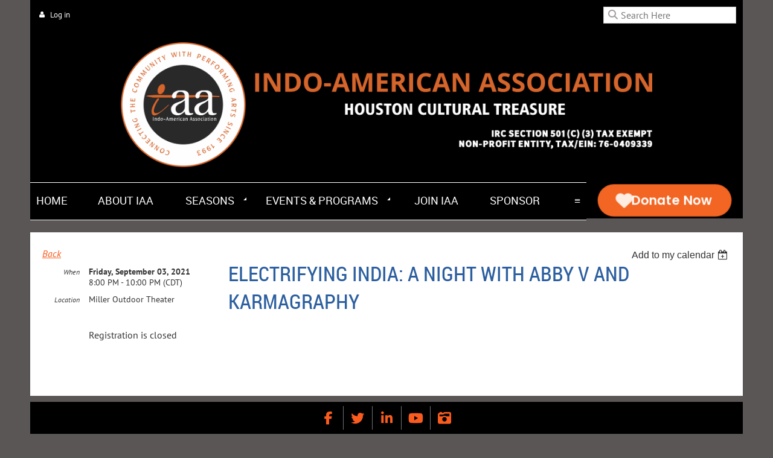

--- FILE ---
content_type: text/html; charset=utf-8
request_url: https://www.iaahouston.org/event-4425007
body_size: 9910
content:
<!DOCTYPE html>
<!--[if lt IE 7 ]><html lang="en" class="no-js ie6 "><![endif]-->
<!--[if IE 7 ]><html lang="en" class="no-js ie7 "> <![endif]-->
<!--[if IE 8 ]><html lang="en" class="no-js ie8 "> <![endif]-->
<!--[if IE 9 ]><html lang="en" class="no-js ie9 "><![endif]-->
<!--[if (gt IE 9)|!(IE)]><!--><html lang="en" class="no-js "> <!--<![endif]-->
  <head id="Head1">
		<link rel="stylesheet" type="text/css" href="https://kit-pro.fontawesome.com/releases/latest/css/pro.min.css" />
<meta name="viewport" content="width=device-width, initial-scale=1">
<link href="https://sf.wildapricot.org/BuiltTheme/firma_make_a_wish.v3.0/current/96cc94b4/Styles/combined.css" rel="stylesheet" type="text/css" /><link href="https://www.iaahouston.org/resources/theme/customStyles.css?t=638075931887610000" rel="stylesheet" type="text/css" /><link href="https://www.iaahouston.org/resources/theme/user.css?t=639042353340000000" rel="stylesheet" type="text/css" /><link href="https://live-sf.wildapricot.org/WebUI/built9.12.1-8e232c8/scripts/public/react/index-84b33b4.css" rel="stylesheet" type="text/css" /><link href="https://live-sf.wildapricot.org/WebUI/built9.12.1-8e232c8/css/shared/ui/shared-ui-compiled.css" rel="stylesheet" type="text/css" /><script type="text/javascript" language="javascript" id="idJavaScriptEnvironment">var bonaPage_BuildVer='9.12.1-8e232c8';
var bonaPage_AdminBackendUrl = '/admin/';
var bonaPage_StatRes='https://live-sf.wildapricot.org/WebUI/';
var bonaPage_InternalPageType = { isUndefinedPage : false,isWebPage : false,isAdminPage : false,isDialogPage : false,isSystemPage : true,isErrorPage : false,isError404Page : false };
var bonaPage_PageView = { isAnonymousView : true,isMemberView : false,isAdminView : false };
var WidgetMode = 0;
var bonaPage_IsUserAnonymous = true;
var bonaPage_ThemeVer='96cc94b4639042353340000000638075931887610000'; var bonaPage_ThemeId = 'firma_make_a_wish.v3.0'; var bonaPage_ThemeVersion = '3.0';
var bonaPage_id='18008'; version_id='';
if (bonaPage_InternalPageType && (bonaPage_InternalPageType.isSystemPage || bonaPage_InternalPageType.isWebPage) && window.self !== window.top) { var success = true; try { var tmp = top.location.href; if (!tmp) { top.location = self.location; } } catch (err) { try { if (self != top) { top.location = self.location; } } catch (err) { try { if (self != top) { top = self; } success = false; } catch (err) { success = false; } } success = false; } if (!success) { window.onload = function() { document.open('text/html', 'replace'); document.write('<ht'+'ml><he'+'ad></he'+'ad><bo'+'dy><h1>Wrong document context!</h1></bo'+'dy></ht'+'ml>'); document.close(); } } }
try { function waMetricsGlobalHandler(args) { if (WA.topWindow.waMetricsOuterGlobalHandler && typeof(WA.topWindow.waMetricsOuterGlobalHandler) === 'function') { WA.topWindow.waMetricsOuterGlobalHandler(args); }}} catch(err) {}
 try { if (parent && parent.BonaPage) parent.BonaPage.implementBonaPage(window); } catch (err) { }
try { document.write('<style type="text/css"> .WaHideIfJSEnabled, .HideIfJSEnabled { display: none; } </style>'); } catch(err) {}
var bonaPage_WebPackRootPath = 'https://live-sf.wildapricot.org/WebUI/built9.12.1-8e232c8/scripts/public/react/';</script><script type="text/javascript" language="javascript" src="https://live-sf.wildapricot.org/WebUI/built9.12.1-8e232c8/scripts/shared/bonapagetop/bonapagetop-compiled.js" id="idBonaPageTop"></script><script type="text/javascript" language="javascript" src="https://live-sf.wildapricot.org/WebUI/built9.12.1-8e232c8/scripts/public/react/index-84b33b4.js" id="ReactPublicJs"></script><script type="text/javascript" language="javascript" src="https://live-sf.wildapricot.org/WebUI/built9.12.1-8e232c8/scripts/shared/ui/shared-ui-compiled.js" id="idSharedJs"></script><script type="text/javascript" language="javascript" src="https://live-sf.wildapricot.org/WebUI/built9.12.1-8e232c8/General.js" id=""></script><script type="text/javascript" language="javascript" src="https://sf.wildapricot.org/BuiltTheme/firma_make_a_wish.v3.0/current/96cc94b4/Scripts/combined.js" id=""></script><title>Indo American Association - Electrifying India: A Night with Abby V and Karmagraphy</title>
<meta name="Keywords" content="iaa
iaahouston
iaa houston
iaa hoston
iaahoston
ia houston
iahouston
iaahoston
indo american association
indo american
concerts
houston concerts
live concerts in houston
live concerts houston texas"/><meta name="Description" content="To present a broad range of artistic entertainment and educational events through performing arts programming from the Indian subcontinent in order to preserve the cultural integrity and heritage of Indo-Americans for future generations in such a way that contributes to the diversity of Houston and enriches the lives of its citizens of color, both Indo-American and the broader community." /><link rel="icon" type="image/png" href="/ /Resources/Pictures/Favicon2/favicon-96x96.png" sizes="96x96" />
<link rel="icon" type="image/svg+xml" href="/ /Resources/Pictures/Favicon2/favicon.svg" />
<link rel="shortcut icon" href="/ /Resources/Pictures/Favicon2/favicon.ico" />
<link rel="apple-touch-icon" sizes="180x180" href="/ /Resources/Pictures/Favicon2/apple-touch-icon.png" />
<meta name="apple-mobile-web-app-title" content="MyWebSite" />
<link rel="manifest" href="/ /Resources/Pictures/Favicon2/site.webmanifest" /><link rel="search" type="application/opensearchdescription+xml" title="www.iaahouston.org" href="/opensearch.ashx" /></head>
  <body id="PAGEID_18008" class="publicContentView LayoutMain">
<div class="mLayout layoutMain state1" id="mLayout">
<div class="mobilePanelContainer">
<div id="id_MobilePanel" data-componentId="MobilePanel" class="WaPlaceHolder WaPlaceHolderMobilePanel" style="background-image:url(&#39;https://sf.wildapricot.org/ThemeSharedRes/HeaderBackgroundImages/Animals-01.jpg&#39;);background-position:left top;"><div style=""><div id="id_xaBsq8r" class="WaGadgetOnly WaGadgetMobilePanel  gadgetStyleNone" style="" data-componentId="xaBsq8r" ><div class="mobilePanel">
	
	<div class="mobilePanelButton buttonMenu" title="Menu">Menu</div>
<div class="mobilePanelButton buttonLogin" title="Log in">Log in</div>
<div class="menuInner">
		<ul class="firstLevel">
<li class=" ">
	<div class="item">
		<a href="https://www.iaahouston.org/" title="Home"><span>Home</span></a>
</div>
</li>
	
<li class=" ">
	<div class="item">
		<a href="https://www.iaahouston.org/whyiaa" title="About IAA"><span>About IAA</span></a>
</div>
</li>
	
<li class=" dir">
	<div class="item">
		<a href="https://www.iaahouston.org/Season" title="Seasons"><span>Seasons</span></a>
<ul class="secondLevel">
<li class=" ">
	<div class="item">
		<a href="https://www.iaahouston.org/Season-2026" title="2026 Season"><span>2026 Season</span></a>
</div>
</li>
	
<li class=" ">
	<div class="item">
		<a href="https://www.iaahouston.org/Season-2025" title="2025 Season"><span>2025 Season</span></a>
</div>
</li>
	
<li class=" ">
	<div class="item">
		<a href="https://www.iaahouston.org/2024-Season" title="2024 Season"><span>2024 Season</span></a>
</div>
</li>
	
<li class=" ">
	<div class="item">
		<a href="https://www.iaahouston.org/2023-Season" title="2023 Season"><span>2023 Season</span></a>
</div>
</li>
	
<li class=" ">
	<div class="item">
		<a href="https://www.iaahouston.org/page-18269" title="2022 Season"><span>2022 Season</span></a>
</div>
</li>
	
<li class=" ">
	<div class="item">
		<a href="https://www.iaahouston.org/2021-Season" title="2021 Season"><span>2021 Season</span></a>
</div>
</li>
	
<li class=" ">
	<div class="item">
		<a href="https://www.iaahouston.org/2020-Season" title="2020 Season"><span>2020 Season</span></a>
</div>
</li>
	
</ul>
</div>
</li>
	
<li class=" dir">
	<div class="item">
		<a href="https://www.iaahouston.org/page-18291" title="Events &amp; Programs"><span>Events &amp; Programs</span></a>
<ul class="secondLevel">
<li class=" ">
	<div class="item">
		<a href="https://www.iaahouston.org/Artist-Development-Program" title="Artist Development Program"><span>Artist Development Program</span></a>
</div>
</li>
	
<li class=" ">
	<div class="item">
		<a href="https://www.iaahouston.org/Past-Events" title="Past Events"><span>Past Events</span></a>
</div>
</li>
	
</ul>
</div>
</li>
	
<li class=" ">
	<div class="item">
		<a href="https://www.iaahouston.org/join-us" title="Join IAA"><span>Join IAA</span></a>
</div>
</li>
	
<li class=" ">
	<div class="item">
		<a href="https://www.iaahouston.org/Sponsorship" title="Sponsor"><span>Sponsor</span></a>
</div>
</li>
	
<li class=" ">
	<div class="item">
		<a href="https://www.iaahouston.org/donate" title="Donate"><span>Donate</span></a>
</div>
</li>
	
<li class=" dir">
	<div class="item">
		<a href="https://www.iaahouston.org/GetInvolved" title="Support"><span>Support</span></a>
<ul class="secondLevel">
<li class=" ">
	<div class="item">
		<a href="https://www.iaahouston.org/Contact" title="Contact"><span>Contact</span></a>
</div>
</li>
	
</ul>
</div>
</li>
	
</ul>
	</div>

	<div class="loginInner">
<div class="loginContainerForm oAuthIsfalse">
<form method="post" action="https://www.iaahouston.org/Sys/Login" id="id_xaBsq8r_form" class="generalLoginBox"  data-disableInAdminMode="true">
<input type="hidden" name="ReturnUrl" id="id_xaBsq8r_returnUrl" value="">
				<input type="hidden" name="browserData" id="id_xaBsq8r_browserField">
<div class="loginUserName">
<div class="loginUserNameTextBox">
		<input name="email" type="text" maxlength="100" placeholder="Email"  id="id_xaBsq8r_userName" tabindex="1" class="emailTextBoxControl"/>
	</div>
</div><div class="loginPassword">
<div class="loginPasswordTextBox">
		<input name="password" type="password" placeholder="Password" maxlength="50" id="id_xaBsq8r_password" tabindex="2" class="passwordTextBoxControl" autocomplete="off"/>
	</div>
</div> 
    <input id="g-recaptcha-invisible_xaBsq8r" name="g-recaptcha-invisible" value="recaptcha" type="hidden"/> 
    <div id="recapcha_placeholder_xaBsq8r" style="display:none"></div>
    <span id="idReCaptchaValidator_xaBsq8r" errorMessage="Please verify that you are not a robot" style="display:none" validatorType="method" ></span>
    <script>
        $("#idReCaptchaValidator_xaBsq8r").on( "wavalidate", function(event, validationResult) {
            if (grecaptcha.getResponse(widgetId_xaBsq8r).length == 0){
                grecaptcha.execute(widgetId_xaBsq8r);	
                validationResult.shouldStopValidation = true;
                return;
            }

            validationResult.result = true;
        });
  
            var widgetId_xaBsq8r;

            var onloadCallback_xaBsq8r = function() {
                // Renders the HTML element with id 'recapcha_placeholder_xaBsq8r' as a reCAPTCHA widget.
                // The id of the reCAPTCHA widget is assigned to 'widgetId_xaBsq8r'.
                widgetId_xaBsq8r = grecaptcha.render('recapcha_placeholder_xaBsq8r', {
                'sitekey' : '6LfmM_UhAAAAAJSHT-BwkAlQgN0mMViOmaK7oEIV',
                'size': 'invisible',
                'callback': function(){
                    document.getElementById('g-recaptcha-invisible_xaBsq8r').form.submit();
                },
                'theme' : 'light'
            });
        };
    </script>
	
    <script src="https://www.google.com/recaptcha/api.js?onload=onloadCallback_xaBsq8r&render=explicit" async defer></script>

 <div class="loginActionRememberMe">
		<input id="id_xaBsq8r_rememberMe" type="checkbox" name="rememberMe" tabindex="3" class="rememberMeCheckboxControl"/>
		<label for="id_xaBsq8r_rememberMe">Remember me</label>
	</div>
<div class="loginPasswordForgot">
		<a href="https://www.iaahouston.org/Sys/ResetPasswordRequest">Forgot password</a>
	</div>
<div class="loginAction">
	<input type="submit" name="ctl03$ctl02$loginViewControl$loginControl$Login" value="Log in" id="id_xaBsq8r_loginAction" onclick="if (!browserInfo.clientCookiesEnabled()) {alert('Warning: browser cookies disabled. Please enable them to use this website.'); return false;}" tabindex="4" class="loginButton loginButtonControl"/>
</div></form></div>
</div>

</div>

<script type="text/javascript">

jq$(function()
{
	var gadget = jq$('#id_xaBsq8r'),
		menuContainer = gadget.find('.menuInner'),
		loginContainer = gadget.find('.loginInner');

	gadget.find('.buttonMenu').on("click",function()
	{
		menuContainer.toggle();
		loginContainer.hide();
		jq$(this).toggleClass('active');
        jq$('.buttonLogin').removeClass('active');
		return false;
	});

	gadget.find('.buttonLogin').on("click",function()
	{
		loginContainer.toggle();
		menuContainer.hide();
		jq$(this).toggleClass('active');
        jq$('.buttonMenu').removeClass('active');
		return false;
	});

	gadget.find('.mobilePanel').on("click",function(event)
	{
        if( !(jq$(event.target).parents('.loginInner').size() || event.target.className == 'loginInner') )
        {
            menuContainer.hide();
            loginContainer.hide();
            jq$('.buttonLogin').removeClass('active');
            jq$('.buttonMenu').removeClass('active');
        }

        event.stopPropagation();
	});

	jq$('body').on("click",function()
	{
		menuContainer.hide();
		loginContainer.hide();
		jq$('.buttonLogin').removeClass('active');
        jq$('.buttonMenu').removeClass('active');
	});


	// login
	var browserField = document.getElementById('id_xaBsq8r' + '_browserField');

	if (browserField)
	{
		browserField.value = browserInfo.getBrowserCapabilitiesData();
	}

	jq$('#id_xaBsq8r' + '_form').FormValidate();
	jq$('.WaGadgetMobilePanel form').attr('data-disableInAdminMode', 'false');

});

</script></div></div>
</div></div>

		<!-- header zone -->
		<div class="zoneHeaderOuter">
			<div class="zoneHeader container_12">
				<div class="zoneHeaderInner s1_grid_12 s2_grid_12 s3_grid_12">
<div id="id_Header" data-componentId="Header" class="WaPlaceHolder WaPlaceHolderHeader" style=""><div style="padding-top:0px;padding-right:0px;padding-bottom:0px;padding-left:0px;"><div id="id_4rqtISL" data-componentId="4rqtISL" class="WaLayoutContainerFirst" style=""><table cellspacing="0" cellpadding="0" class="WaLayoutTable" style=""><tr data-componentId="4rqtISL_row" class="WaLayoutRow"><td id="id_mEmNIYM" data-componentId="mEmNIYM" class="WaLayoutItem" style="width:50%;"><div id="id_adP5doJ" class="WaLayoutPlaceHolder placeHolderContainer" data-componentId="adP5doJ" style=""><div style=""><div id="id_qaISEe5" class="WaGadgetOnly WaGadgetLoginButton  gadgetStyle001" style="margin-bottom:0px;" data-componentId="qaISEe5" ><div class="loginButtonBackground"></div>
<div class="loginButtonWrapper alignLeft">
  <div class="loginBoxLinkContainer">
    <a class="loginBoxLinkButton" href="https://www.iaahouston.org/Sys/Login">Log in</a>
  </div>
  </div>
<script type="text/javascript">
  jq$(function() {
    var gadgetLoginButton = jq$('#id_qaISEe5');
    var leftOffset;
    
    function resizeBgLogin() {
      // background track
      leftOffset = (gadgetLoginButton.closest('.WaLayoutTable').length > 0) ? gadgetLoginButton.closest('.WaLayoutTable').width() : gadgetLoginButton.width();
        
      gadgetLoginButton.find('.loginButtonBackground').css({
        'width': jq$('body').width(),
        'left': ( ( jq$('body').width() - leftOffset ) * -0.5 )
      });
    }

    resizeBgLogin();
    jq$(window).resize(function() { resizeBgLogin(); });
  });
</script>
</div></div></div></td><td style="" data-componentId="mEmNIYM_separator" class="WaLayoutSeparator"><div style="width: inherit;"></div></td><td id="id_duljCRK" data-componentId="duljCRK" class="WaLayoutItem" style="width:50%;"><div id="id_4fmbPMq" class="WaLayoutPlaceHolder placeHolderContainer" data-componentId="4fmbPMq" style=""><div style=""><div id="id_omJ4ItG" class="WaGadgetOnly WaGadgetSiteSearch main-search gadgetStyleNone" style="margin-top:0px;" data-componentId="omJ4ItG" ><div class="gadgetStyleBody " style=""  data-areaHeight="auto">
<div class="searchBoxOuter alignRight">
	<div class="searchBox">
<form method="post" action="https://www.iaahouston.org/Sys/Search" id="id_omJ4ItG_form" class="generalSearchBox"  data-disableInAdminMode="true">
<span class="searchBoxFieldContainer"><input class="searchBoxField" type="text" name="searchString" id="idid_omJ4ItG_searchBox" value="" maxlength="300" autocomplete="off"  placeholder="Search Here"></span>
<div class="autoSuggestionBox" id="idid_omJ4ItG_resultDiv"></div>
</form></div>
	</div>
	<script type="text/javascript">
		(function(){

			function init()
			{
				var model = {};
				model.gadgetId = 'idid_omJ4ItG';
				model.searchBoxId = 'idid_omJ4ItG_searchBox';
				model.resultDivId = 'idid_omJ4ItG_resultDiv';
				model.selectedTypes = '7';
				model.searchTemplate = 'https://www.iaahouston.org/Sys/Search?q={0}&types={1}&page={2}';
				model.searchActionUrl = '/Sys/Search/DoSearch';
				model.GoToSearchPageTextTemplate = 'Search for &#39;{0}&#39;';
				model.autoSuggest = true;
				var WASiteSearch = new WASiteSearchGadget(model);
			}

			jq$(document).ready(init);
		}) ();
	</script>
</div>
</div></div></div></td></tr></table> </div><div id="id_MX1Ymkf" class="WaGadget WaGadgetContent  gadgetStyleNone" style="margin-bottom:0px;background-color:#000000;" data-componentId="MX1Ymkf" ><div class="gadgetStyleBody gadgetContentEditableArea" style="padding-top:20px;padding-right:10px;padding-bottom:20px;padding-left:10px;" data-editableArea="0" data-areaHeight="auto">
<p align="center"><img src="/resources/Pictures/iaa-logo.png" alt="" title="" border="0" width="880" height="207" style=""><br></p></div>
</div><div id="id_ktNG9lO" data-componentId="ktNG9lO" class="WaLayoutContainer" style=""><table cellspacing="0" cellpadding="0" class="WaLayoutTable" style=""><tr data-componentId="ktNG9lO_row" class="WaLayoutRow"><td id="id_d7XUgjS" data-componentId="d7XUgjS" class="WaLayoutItem" style="width:78%;"><div id="id_f916U2f" class="WaLayoutPlaceHolder placeHolderContainer" data-componentId="f916U2f" style=""><div style=""><div id="id_H8b9tTl" class="WaGadgetOnly WaGadgetMenuHorizontal main-menu menuStyle002" style="margin-bottom:0px;" data-componentId="H8b9tTl" ><div data-sticky-wrapper="true">
    <div class="stickness">
        <div class="menuBackground"></div>
        <div class="menuInner">
            <ul class="firstLevel">
                <li class=" ">
	<div class="item">
		<a href="https://www.iaahouston.org/" title="Home"><span>Home</span></a>
</div>
</li>
	
<li class=" ">
	<div class="item">
		<a href="https://www.iaahouston.org/whyiaa" title="About IAA"><span>About IAA</span></a>
</div>
</li>
	
<li class=" dir">
	<div class="item">
		<a href="https://www.iaahouston.org/Season" title="Seasons"><span>Seasons</span></a>
<ul class="secondLevel">
<li class=" ">
	<div class="item">
		<a href="https://www.iaahouston.org/Season-2026" title="2026 Season"><span>2026 Season</span></a>
</div>
</li>
	
<li class=" ">
	<div class="item">
		<a href="https://www.iaahouston.org/Season-2025" title="2025 Season"><span>2025 Season</span></a>
</div>
</li>
	
<li class=" ">
	<div class="item">
		<a href="https://www.iaahouston.org/2024-Season" title="2024 Season"><span>2024 Season</span></a>
</div>
</li>
	
<li class=" ">
	<div class="item">
		<a href="https://www.iaahouston.org/2023-Season" title="2023 Season"><span>2023 Season</span></a>
</div>
</li>
	
<li class=" ">
	<div class="item">
		<a href="https://www.iaahouston.org/page-18269" title="2022 Season"><span>2022 Season</span></a>
</div>
</li>
	
<li class=" ">
	<div class="item">
		<a href="https://www.iaahouston.org/2021-Season" title="2021 Season"><span>2021 Season</span></a>
</div>
</li>
	
<li class=" ">
	<div class="item">
		<a href="https://www.iaahouston.org/2020-Season" title="2020 Season"><span>2020 Season</span></a>
</div>
</li>
	
</ul>
</div>
</li>
	
<li class=" dir">
	<div class="item">
		<a href="https://www.iaahouston.org/page-18291" title="Events &amp; Programs"><span>Events &amp; Programs</span></a>
<ul class="secondLevel">
<li class=" ">
	<div class="item">
		<a href="https://www.iaahouston.org/Artist-Development-Program" title="Artist Development Program"><span>Artist Development Program</span></a>
</div>
</li>
	
<li class=" ">
	<div class="item">
		<a href="https://www.iaahouston.org/Past-Events" title="Past Events"><span>Past Events</span></a>
</div>
</li>
	
</ul>
</div>
</li>
	
<li class=" ">
	<div class="item">
		<a href="https://www.iaahouston.org/join-us" title="Join IAA"><span>Join IAA</span></a>
</div>
</li>
	
<li class=" ">
	<div class="item">
		<a href="https://www.iaahouston.org/Sponsorship" title="Sponsor"><span>Sponsor</span></a>
</div>
</li>
	
<li class=" ">
	<div class="item">
		<a href="https://www.iaahouston.org/donate" title="Donate"><span>Donate</span></a>
</div>
</li>
	
<li class=" dir">
	<div class="item">
		<a href="https://www.iaahouston.org/GetInvolved" title="Support"><span>Support</span></a>
<ul class="secondLevel">
<li class=" ">
	<div class="item">
		<a href="https://www.iaahouston.org/Contact" title="Contact"><span>Contact</span></a>
</div>
</li>
	
</ul>
</div>
</li>
	
</ul>
        </div>
    </div>
</div>

<script type="text/javascript">
    if (window.WaMenuHorizontal)
    {
        jq$(document).ready(function()
        {
            new stickyPlaceholder();
            new WaMenuHorizontal({ id: "id_H8b9tTl" });
        });
    }
</script>


<script type="text/javascript">
    jq$(function()
    {
        var gadgetHorMenu = jq$('#id_H8b9tTl');
        var leftOffset;

        function resizeBg()
        {
            // background track

            leftOffset = (gadgetHorMenu.closest('.WaLayoutTable').length > 0) ? gadgetHorMenu.closest('.WaLayoutTable').width() : gadgetHorMenu.width();

            gadgetHorMenu.find('.menuBackground').css(
            {
                'width': jq$('body').width(),
                'left': ( ( jq$('body').width() - leftOffset ) * -0.5 )
            });
        }

        resizeBg();

        jq$(window).resize(function()
        {
            resizeBg();
        });
    });
</script></div></div></div></td><td style="" data-componentId="d7XUgjS_separator" class="WaLayoutSeparator"><div style="width: inherit;"></div></td><td id="id_IGadifr" data-componentId="IGadifr" class="WaLayoutItem" style="width:22%;"><div id="id_a1WV8R8" class="WaLayoutPlaceHolder placeHolderContainer" data-componentId="a1WV8R8" style=""><div style=""><div id="id_ubRcuJq" class="WaGadgetOnly WaGadgetCustomHTML  gadgetStyleNone" style="" data-componentId="ubRcuJq" ><div class="gadgetStyleBody " style=""  data-areaHeight="auto">
<link href="https://cdnjs.cloudflare.com/ajax/libs/font-awesome/6.5.0/css/all.min.css" rel="stylesheet">
<link href="https://fonts.googleapis.com/css2?family=Poppins:wght@600&display=swap" rel="stylesheet">

<!-- Donate Button -->
<div style="text-align: center;
    background: black;
    padding: 5px 5px;
}"><a href="/donate" class="donate-live-btn">
  <i class="fa-solid fa-heart"></i> Donate Now
</a></div>

<style>
  @keyframes pulse {
    0% { transform: scale(1); box-shadow: 0 0 0 0 rgba(242,101,34, 0.6); }
    70% { transform: scale(1.08); box-shadow: 0 0 0 15px rgba(242,101,34, 0); }
    100% { transform: scale(1); box-shadow: 0 0 0 0 rgba(242,101,34, 0); }
  }

  @keyframes heartbeat {
    0%, 40%, 80%, 100% { transform: scale(1); color:#fff; }
    20%, 60% { transform: scale(1.3); color:#ffe4d1; }
  }

  .donate-live-btn {
    background: #f26522;
    color: #fff !important;
    text-decoration: none !important;
    font-family: 'Poppins', sans-serif;
    font-weight: 600;
    font-size: 20px;
    padding: 10px 30px;
    border-radius: 50px;
    display: inline-flex;
    align-items: center;
    gap: 10px;
    transition: all 0.3s ease;
    animation: pulse 2s infinite;
    box-shadow: 0 5px 15px rgba(0,0,0,0.3);
  }

  .donate-live-btn:hover,
  .donate-live-btn:focus,
  .donate-live-btn:active {
    background: #ff884d;
    transform: scale(1.05);
    color: #fff !important;
    text-decoration: none !important;
  }

  .donate-live-btn i {
    font-size: 22px;
    animation: heartbeat 1.5s infinite;
    color: #fff;
  }

  @media (max-width:768px) {
    .donate-live-btn {
      font-size: 18px;
      padding: 12px 30px;
    }
  }
</style>
</div>
</div></div></div></td></tr></table> </div><div id="id_LfSDBqY" data-componentId="LfSDBqY" class="WaLayoutContainerLast" style=""><table cellspacing="0" cellpadding="0" class="WaLayoutTable" style=""><tr data-componentId="LfSDBqY_row" class="WaLayoutRow"><td id="id_uIhJ6Px" data-componentId="uIhJ6Px" class="WaLayoutItem" style="width:100%;"></td></tr></table> </div></div>
</div></div>
			</div>
		</div>

		<div class="zoneHeader1Outer">
			<div class="zoneHeader1 container_12">
				<div class="zoneHeader1Inner s1_grid_12 s2_grid_12 s3_grid_12">
					<div class="color"></div>
</div>
			</div>
		</div>

		<div class="zoneHeader2Outer">
			<div class="zoneHeader2 container_12">
				<div class="zoneHeader2Inner s1_grid_12 s2_grid_12 s3_grid_12">
</div>
			</div>
		</div>
		<!-- /header zone -->

<!-- content zone -->
	<div class="zoneContentOuter">
		<div class="zoneContent container_12">
			<div class="zoneContentInner s1_grid_12 s2_grid_12 s3_grid_12">
<div id="id_Content" data-componentId="Content" class="WaPlaceHolder WaPlaceHolderContent" style=""><div style="padding-bottom:40px;"><div id="id_HdIIETy" class="WaGadgetOnly WaGadgetEvents  gadgetStyleNone WaGadgetEventsStateDetails" style="" data-componentId="HdIIETy" >



<form method="post" action="" id="form">
<div class="aspNetHidden">
<input type="hidden" name="__VIEWSTATE" id="__VIEWSTATE" value="wsjHEwZ+bfazRf3qvZTFcMcdCB4O0obMPaBFp+jTyceuLgPnWw23CXJmJOyj3eWSM3iUvn+9SSLclGSSVMl05skkEzFUOz/Pq9c0fjJJvcsvU4vgbTdfbP+cWjGZ5viU0mHQC8jNBOhSf6TgmnlJ0x1zqSXF1mIJS+snWLNG+YTHJkYymjlEn0glqP0tUJop64sV1nAnf6nQaP+ErPJMlawvm3Vwn8YuLUPQl2UcuclxfF9cd4n7F+xdonK0k4NaL/ri6Llw4QyHe4RN5PhN3NhNCH0mOU9yluHW9FSNfcC5vXw1" />
</div>

    
    <input type="hidden" name="FunctionalBlock1$contentModeHidden" id="FunctionalBlock1_contentModeHidden" value="1" />



       
  <div id="idEventsTitleMainContainer" class="pageTitleOuterContainer">
    <div id="idEventBackContainer" class="pageBackContainer">
      <a id="FunctionalBlock1_ctl00_eventPageViewBase_ctl00_ctl00_back" class="eventBackLink" href="javascript: history.back();">Back</a>
    </div>
      
    <div id="idEventViewSwitcher" class="pageViewSwitcherOuterContainer">
      
<div class="cornersContainer"><div class="topCorners"><div class="c1"></div><div class="c2"></div><div class="c3"></div><div class="c4"></div><div class="c5"></div></div></div>
  <div class="pageViewSwitcherContainer"><div class="d1"><div class="d2"><div class="d3"><div class="d4"><div class="d5"><div class="d6"><div class="d7"><div class="d8"><div class="d9"><div class="inner">
    <div id="init-add-event-to-calendar-dropdown-4425007" class="semantic-ui" style="color: inherit; background: transparent;"></div>
    <script>
      function initAddEventToCalendarDropDown4425007()
      {
        if (typeof window.initAddEventToCalendarDropDown !== 'function') { return; }
      
        const domNodeId = 'init-add-event-to-calendar-dropdown-4425007';
        const event = {
          id: '4425007',
          title: 'Electrifying India: A Night with Abby V and Karmagraphy',
          description: ''.replace(/\r+/g, ''),
          location: 'Miller Outdoor Theater',
          url: window.location.href,
          allDay: 'True' === 'False',
          start: '2021-09-04T01:00:00Z', 
          end: '2021-09-04T03:00:00Z',
          sessions: [{"title":"Electrifying India: A Night with Abby V and Karmagraphy","start":"2021-09-04T01:00:00Z","end":"2021-09-04T03:00:00Z","allDay":false}]
        };
      
        window.initAddEventToCalendarDropDown(event, domNodeId);
      }    
    
      window.BonaPage.addPageStateHandler(window.BonaPage.PAGE_PARSED, initAddEventToCalendarDropDown4425007);

    </script>
  </div></div></div></div></div></div></div></div></div></div></div>
<div class="cornersContainer"><div class="bottomCorners"><div class="c5"></div><div class="c4"></div><div class="c3"></div><div class="c2"></div><div class="c1"></div></div></div>

    </div>
    <div class="pageTitleContainer eventsTitleContainer">
      <h1 class="pageTitle SystemPageTitle">
        Electrifying India: A Night with Abby V and Karmagraphy
      </h1>
    </div>
  </div>
      

      


<div class="boxOuterContainer boxBaseView"><div class="cornersContainer"><div class="topCorners"><div class="c1"></div><div class="c2"></div><div class="c3"></div><div class="c4"></div><div class="c5"></div><!--[if gt IE 6]><!--><div class="r1"><div class="r2"><div class="r3"><div class="r4"><div class="r5"></div></div></div></div></div><!--<![endif]--></div></div><div  class="boxContainer"><div class="d1"><div class="d2"><div class="d3"><div class="d4"><div class="d5"><div class="d6"><div class="d7"><div class="d8"><div class="d9"><div class="inner">
      
    <div class="boxBodyOuterContainer"><div class="cornersContainer"><div class="topCorners"><div class="c1"></div><div class="c2"></div><div class="c3"></div><div class="c4"></div><div class="c5"></div><!--[if gt IE 6]><!--><div class="r1"><div class="r2"><div class="r3"><div class="r4"><div class="r5"></div></div></div></div></div><!--<![endif]--></div></div><div  class="boxBodyContainer"><div class="d1"><div class="d2"><div class="d3"><div class="d4"><div class="d5"><div class="d6"><div class="d7"><div class="d8"><div class="d9"><div class="inner">
          
        <div class="boxBodyInfoOuterContainer boxBodyInfoViewFill"><div class="cornersContainer"><div class="topCorners"><div class="c1"></div><div class="c2"></div><div class="c3"></div><div class="c4"></div><div class="c5"></div><!--[if gt IE 6]><!--><div class="r1"><div class="r2"><div class="r3"><div class="r4"><div class="r5"></div></div></div></div></div><!--<![endif]--></div></div><div  class="boxBodyInfoContainer"><div class="d1"><div class="d2"><div class="d3"><div class="d4"><div class="d5"><div class="d6"><div class="d7"><div class="d8"><div class="d9"><div class="inner">
              
            

<div class="boxInfoContainer">
  <ul class="boxInfo">
    <li class="eventInfoStartDate">
      <label class="eventInfoBoxLabel">When</label>
      <div class="eventInfoBoxValue"><strong>Friday, September 03, 2021</strong></div>
    </li>
    <li id="FunctionalBlock1_ctl00_eventPageViewBase_ctl00_ctl00_eventInfoBox_startTimeLi" class="eventInfoStartTime">
      <label class="eventInfoBoxLabel">&nbsp;</label>
      <div class="eventInfoBoxValue"><span><div id="FunctionalBlock1_ctl00_eventPageViewBase_ctl00_ctl00_eventInfoBox_startTimeLocalizePanel" client-tz-item="America/Chicago" client-tz-formatted=" (CDT)">
	8:00 PM - 10:00 PM
</div></span></div>
    </li>
    
    
    
    
    <li id="FunctionalBlock1_ctl00_eventPageViewBase_ctl00_ctl00_eventInfoBox_locationLi" class="eventInfoLocation">
      <label class="eventInfoBoxLabel">Location</label>
      <div class="eventInfoBoxValue"><span>Miller Outdoor Theater</span></div>
    </li>
    
    
  </ul>
</div>

            
<div class="registrationInfoContainer">
  
  
</div>

              
            
              
            <div id="FunctionalBlock1_ctl00_eventPageViewBase_ctl00_ctl00_regTypeHr" class="regTypeHr" style="clear: both;"><hr /></div>

            
                
            
<div class="boxActionContainer">
  <div class="inner">
    
    
    
    
      <div class="infoRegistrationIsClosed">Registration is closed</div>
    
    
  </div>
</div>
              
          <div class="clearEndContainer"></div></div></div></div></div></div></div></div></div></div></div></div><div class="cornersContainer"><div class="bottomCorners"><!--[if gt IE 6]><!--><div class="r1"><div class="r2"><div class="r3"><div class="r4"><div class="r5"></div></div></div></div></div><!--<![endif]--><div class="c5"></div><div class="c4"></div><div class="c3"></div><div class="c2"></div><div class="c1"></div></div></div></div>

          <div class="boxBodyContentOuterContainer"><div class="cornersContainer"><div class="topCorners"><div class="c1"></div><div class="c2"></div><div class="c3"></div><div class="c4"></div><div class="c5"></div><!--[if gt IE 6]><!--><div class="r1"><div class="r2"><div class="r3"><div class="r4"><div class="r5"></div></div></div></div></div><!--<![endif]--></div></div><div  class="boxBodyContentContainer fixedHeight"><div class="d1"><div class="d2"><div class="d3"><div class="d4"><div class="d5"><div class="d6"><div class="d7"><div class="d8"><div class="d9"><div class="inner gadgetEventEditableArea">
                  
              <div class="clearEndContainer"></div></div></div></div></div></div></div></div></div></div></div></div><div class="cornersContainer"><div class="bottomCorners"><!--[if gt IE 6]><!--><div class="r1"><div class="r2"><div class="r3"><div class="r4"><div class="r5"></div></div></div></div></div><!--<![endif]--><div class="c5"></div><div class="c4"></div><div class="c3"></div><div class="c2"></div><div class="c1"></div></div></div></div>
        
      <div class="clearEndContainer"></div></div></div></div></div></div></div></div></div></div></div></div><div class="cornersContainer"><div class="bottomCorners"><!--[if gt IE 6]><!--><div class="r1"><div class="r2"><div class="r3"><div class="r4"><div class="r5"></div></div></div></div></div><!--<![endif]--><div class="c5"></div><div class="c4"></div><div class="c3"></div><div class="c2"></div><div class="c1"></div></div></div></div>
       
  <div class="clearEndContainer"></div></div></div></div></div></div></div></div></div></div></div></div><div class="cornersContainer"><div class="bottomCorners"><!--[if gt IE 6]><!--><div class="r1"><div class="r2"><div class="r3"><div class="r4"><div class="r5"></div></div></div></div></div><!--<![endif]--><div class="c5"></div><div class="c4"></div><div class="c3"></div><div class="c2"></div><div class="c1"></div></div></div></div>



<script>
    var isBatchWizardRegistration = false;
    if (isBatchWizardRegistration) 
    {
        var graphqlOuterEndpoint = '/sys/api/graphql';;
        var batchEventRegistrationWizard = window.createBatchEventRegistrationWizard(graphqlOuterEndpoint);
        
        batchEventRegistrationWizard.openWizard({
            eventId: 4425007
        });
    }
</script>

 

  
<div class="aspNetHidden">

	<input type="hidden" name="__VIEWSTATEGENERATOR" id="__VIEWSTATEGENERATOR" value="2AE9EEA8" />
</div></form></div></div>
</div></div>
		</div>
	</div>
	<!-- /content zone -->

<!-- footer zone -->
		<div class="zoneFooterOuter">
			<div class="zoneFooter container_12">
				<div class="zoneFooterInner s1_grid_12 s2_grid_12 s3_grid_12">
<div id="id_Footer" data-componentId="Footer" class="WaPlaceHolder WaPlaceHolderFooter" style=""><div style="padding-top:0px;padding-right:0px;padding-left:0px;"><div id="id_rLtLysD" class="WaGadgetFirst WaGadgetSocialProfile  gadgetStyle001" style="background-color:#000;margin-top:10px;margin-bottom:10px;" data-componentId="rLtLysD" ><div class="gadgetStyleBody " style=""  data-areaHeight="auto">
<div class="socialProfileWrapper alignCenter fixedfalse">
	<ul class="orientationHorizontal"><li><a href="https://www.facebook.com/iaahouston" title="Facebook" class="Facebook" target="_blank"></a></li><li><a href="https://x.com/wildapricot" title="X" class="X" target="_blank"></a></li><li><a href="http://www.linkedin.com/company/iaahouston" title="LinkedIn" class="LinkedIn" target="_blank"></a></li><li><a href="http://www.youtube.com/iaahouston" title="YouTube" class="YouTube" target="_blank"></a></li><li><a href="http://www.instagram.com/iaa_houston/" title="Instagram" class="Instagram" target="_blank"></a></li></ul>
</div>
</div>
<script>
    jq$(document).ready(function() {
        jq$(".socialProfileWrapper.fixedtrue").closest(".WaGadgetSocialProfile").addClass("fixed");
        jq$(".socialProfileWrapper.fixedtrue ul").removeClass("orientationHorizontal").addClass("orientationVertical");

        // new stuff
        var mobileResolution = 959,
                innerPadding = 10,
                target = jq$('#id_rLtLysD.WaGadgetSocialProfile.fixed'),
                stickyAnchor = target.closest('.WaPlaceHolder');

        if( target && stickyAnchor.length > 0 )
        {
            makeSocialSticky(stickyAnchor, target);

            jq$(window).scroll( function()
            {
                makeSocialSticky(stickyAnchor, target);
            });

            jq$(window).resize( function()
            {
                makeSocialSticky(stickyAnchor, target);
            });

            makeSocialSticky(stickyAnchor, target);
        }

        function makeSocialSticky(anchor, target){
            var anchorOffset = anchor.offset().top,
                windowTop = jq$(window).scrollTop(),
                styleNoneMargin = (target.hasClass('gadgetStyleNone'))? 6:0;


            if ( window.innerWidth < mobileResolution){ // for inner position
                if (windowTop > anchorOffset+innerPadding && target.height() < jq$(window).height()) {
                    var innerOffset = anchor.offset().left + anchor.width() - target.width() - innerPadding;
                    target.addClass('sticky').css("left", innerOffset).css("right", "auto");
                }
                else{
                    target.removeClass('sticky').css("left","").css("right","");
                }
            }
            else{ //for outer position
                if (windowTop > anchorOffset && target.height() < jq$(window).height()) {
                    target.addClass('sticky').css("left", anchor.offset().left + anchor.width() + styleNoneMargin).css("right", "auto");
                }
                else{
                    target.removeClass('sticky').css("left","").css("right","");
                }
            }


        };
        //end of new stuff
    });
</script>
</div><div id="id_SQgVfMz" data-componentId="SQgVfMz" class="WaLayoutContainerLast" style=""><table cellspacing="0" cellpadding="0" class="WaLayoutTable" style=""><tr data-componentId="SQgVfMz_row" class="WaLayoutRow"><td id="id_7tL4oRt" data-componentId="7tL4oRt" class="WaLayoutItem" style="width:50%;"><div id="id_sedS3iv" class="WaLayoutPlaceHolder placeHolderContainer" data-componentId="sedS3iv" style=""><div style=""><div id="id_9yRdGYt" class="WaGadgetOnly WaGadgetContent  gadgetStyleNone" style="" data-componentId="9yRdGYt" ><div class="gadgetStyleBody gadgetContentEditableArea" style="" data-editableArea="0" data-areaHeight="auto">
<p align="left" style="margin-bottom: 0px !important;"><font><span style=""><font face="Open Sans" style="" color="#ffffff"><br></font></span></font></p><p align="left" style="margin-bottom: 0px !important;"><font><span style=""><font face="Open Sans" style="" color="#ffffff"><br></font></span></font></p><p align="left" style="margin-bottom: 0px !important;"><font><span style=""><font face="Open Sans" style="" color="#ffffff">3400 Main Street, Suite 1, Houston, TX 77002</font></span></font></p>

<p align="left" style="margin-bottom: 0px !important;"><span style=""><span style=""><font color="#ffffff"><font style="font-family: &quot;Open Sans&quot;;">Phone:&nbsp;832-315-6586&nbsp;</font> <font style="font-family: &quot;Open Sans&quot;;">E-Mail:&nbsp;info@iaahouston.org</font></font></span></span></p></div>
</div></div></div></td><td style="" data-componentId="7tL4oRt_separator" class="WaLayoutSeparator"><div style="width: inherit;"></div></td><td id="id_4wxckwm" data-componentId="4wxckwm" class="WaLayoutItem" style="width:50%;"><div id="id_SGmpKU7" class="WaLayoutPlaceHolder placeHolderContainer" data-componentId="SGmpKU7" style=""><div style=""><div id="id_55AVRQn" class="WaGadgetOnly WaGadgetContent  gadgetStyleNone" style="" data-componentId="55AVRQn" ><div class="gadgetStyleBody gadgetContentEditableArea" style="" data-editableArea="0" data-areaHeight="auto">
<div align="right"><a href="https://app.candid.org/profile/8193758/indo-american-association-76-0409339" target="_blank"><img src="https://widgets.guidestar.org/prod/v1/pdp/transparency-seal/8193758/svg" width="110" height="110"></a></div></div>
</div></div></div></td></tr></table> </div></div>
</div></div>
			</div>
		</div>

        <div class="zoneFooter1Outer">
            <div class="zoneFooter1 container_12">
                <div class="zoneFooter1Inner s1_grid_12 s2_grid_12 s3_grid_12">
                    </div>
            </div>
        </div>
		<!-- /footer zone -->

		<!-- branding zone -->
<div class="zoneBrandingOuter">
			<div class="zoneBranding container_12">
				<div class="zoneBrandingInner s1_grid_12 s2_grid_12 s3_grid_12">
<div id="idFooterPoweredByContainer">
	<span id="idFooterPoweredByWA">
</span>
</div>
</div>
			</div>
		</div>
<!-- /branding zone -->
<div id="idCustomJsContainer" class="cnCustomJsContainer">
<!-- Global site tag (gtag.js) - Google Analytics -->
<script async src="https://www.googletagmanager.com/gtag/js?id=G-DHJ4LZ1Y2T">
try
{
    
}
catch(err)
{}</script>
<script>
try
{
    
  window.dataLayer = window.dataLayer || [];
  function gtag(){dataLayer.push(arguments);}
  gtag('js', new Date());

  gtag('config', 'G-DHJ4LZ1Y2T');

}
catch(err)
{}</script></div>
</div></body>
</html>
<script type="text/javascript">if (window.BonaPage && BonaPage.setPageState) { BonaPage.setPageState(BonaPage.PAGE_PARSED); }</script>

--- FILE ---
content_type: text/html; charset=utf-8
request_url: https://www.google.com/recaptcha/api2/anchor?ar=1&k=6LfmM_UhAAAAAJSHT-BwkAlQgN0mMViOmaK7oEIV&co=aHR0cHM6Ly93d3cuaWFhaG91c3Rvbi5vcmc6NDQz&hl=en&v=N67nZn4AqZkNcbeMu4prBgzg&theme=light&size=invisible&anchor-ms=20000&execute-ms=30000&cb=4kwcipdoom1l
body_size: 49431
content:
<!DOCTYPE HTML><html dir="ltr" lang="en"><head><meta http-equiv="Content-Type" content="text/html; charset=UTF-8">
<meta http-equiv="X-UA-Compatible" content="IE=edge">
<title>reCAPTCHA</title>
<style type="text/css">
/* cyrillic-ext */
@font-face {
  font-family: 'Roboto';
  font-style: normal;
  font-weight: 400;
  font-stretch: 100%;
  src: url(//fonts.gstatic.com/s/roboto/v48/KFO7CnqEu92Fr1ME7kSn66aGLdTylUAMa3GUBHMdazTgWw.woff2) format('woff2');
  unicode-range: U+0460-052F, U+1C80-1C8A, U+20B4, U+2DE0-2DFF, U+A640-A69F, U+FE2E-FE2F;
}
/* cyrillic */
@font-face {
  font-family: 'Roboto';
  font-style: normal;
  font-weight: 400;
  font-stretch: 100%;
  src: url(//fonts.gstatic.com/s/roboto/v48/KFO7CnqEu92Fr1ME7kSn66aGLdTylUAMa3iUBHMdazTgWw.woff2) format('woff2');
  unicode-range: U+0301, U+0400-045F, U+0490-0491, U+04B0-04B1, U+2116;
}
/* greek-ext */
@font-face {
  font-family: 'Roboto';
  font-style: normal;
  font-weight: 400;
  font-stretch: 100%;
  src: url(//fonts.gstatic.com/s/roboto/v48/KFO7CnqEu92Fr1ME7kSn66aGLdTylUAMa3CUBHMdazTgWw.woff2) format('woff2');
  unicode-range: U+1F00-1FFF;
}
/* greek */
@font-face {
  font-family: 'Roboto';
  font-style: normal;
  font-weight: 400;
  font-stretch: 100%;
  src: url(//fonts.gstatic.com/s/roboto/v48/KFO7CnqEu92Fr1ME7kSn66aGLdTylUAMa3-UBHMdazTgWw.woff2) format('woff2');
  unicode-range: U+0370-0377, U+037A-037F, U+0384-038A, U+038C, U+038E-03A1, U+03A3-03FF;
}
/* math */
@font-face {
  font-family: 'Roboto';
  font-style: normal;
  font-weight: 400;
  font-stretch: 100%;
  src: url(//fonts.gstatic.com/s/roboto/v48/KFO7CnqEu92Fr1ME7kSn66aGLdTylUAMawCUBHMdazTgWw.woff2) format('woff2');
  unicode-range: U+0302-0303, U+0305, U+0307-0308, U+0310, U+0312, U+0315, U+031A, U+0326-0327, U+032C, U+032F-0330, U+0332-0333, U+0338, U+033A, U+0346, U+034D, U+0391-03A1, U+03A3-03A9, U+03B1-03C9, U+03D1, U+03D5-03D6, U+03F0-03F1, U+03F4-03F5, U+2016-2017, U+2034-2038, U+203C, U+2040, U+2043, U+2047, U+2050, U+2057, U+205F, U+2070-2071, U+2074-208E, U+2090-209C, U+20D0-20DC, U+20E1, U+20E5-20EF, U+2100-2112, U+2114-2115, U+2117-2121, U+2123-214F, U+2190, U+2192, U+2194-21AE, U+21B0-21E5, U+21F1-21F2, U+21F4-2211, U+2213-2214, U+2216-22FF, U+2308-230B, U+2310, U+2319, U+231C-2321, U+2336-237A, U+237C, U+2395, U+239B-23B7, U+23D0, U+23DC-23E1, U+2474-2475, U+25AF, U+25B3, U+25B7, U+25BD, U+25C1, U+25CA, U+25CC, U+25FB, U+266D-266F, U+27C0-27FF, U+2900-2AFF, U+2B0E-2B11, U+2B30-2B4C, U+2BFE, U+3030, U+FF5B, U+FF5D, U+1D400-1D7FF, U+1EE00-1EEFF;
}
/* symbols */
@font-face {
  font-family: 'Roboto';
  font-style: normal;
  font-weight: 400;
  font-stretch: 100%;
  src: url(//fonts.gstatic.com/s/roboto/v48/KFO7CnqEu92Fr1ME7kSn66aGLdTylUAMaxKUBHMdazTgWw.woff2) format('woff2');
  unicode-range: U+0001-000C, U+000E-001F, U+007F-009F, U+20DD-20E0, U+20E2-20E4, U+2150-218F, U+2190, U+2192, U+2194-2199, U+21AF, U+21E6-21F0, U+21F3, U+2218-2219, U+2299, U+22C4-22C6, U+2300-243F, U+2440-244A, U+2460-24FF, U+25A0-27BF, U+2800-28FF, U+2921-2922, U+2981, U+29BF, U+29EB, U+2B00-2BFF, U+4DC0-4DFF, U+FFF9-FFFB, U+10140-1018E, U+10190-1019C, U+101A0, U+101D0-101FD, U+102E0-102FB, U+10E60-10E7E, U+1D2C0-1D2D3, U+1D2E0-1D37F, U+1F000-1F0FF, U+1F100-1F1AD, U+1F1E6-1F1FF, U+1F30D-1F30F, U+1F315, U+1F31C, U+1F31E, U+1F320-1F32C, U+1F336, U+1F378, U+1F37D, U+1F382, U+1F393-1F39F, U+1F3A7-1F3A8, U+1F3AC-1F3AF, U+1F3C2, U+1F3C4-1F3C6, U+1F3CA-1F3CE, U+1F3D4-1F3E0, U+1F3ED, U+1F3F1-1F3F3, U+1F3F5-1F3F7, U+1F408, U+1F415, U+1F41F, U+1F426, U+1F43F, U+1F441-1F442, U+1F444, U+1F446-1F449, U+1F44C-1F44E, U+1F453, U+1F46A, U+1F47D, U+1F4A3, U+1F4B0, U+1F4B3, U+1F4B9, U+1F4BB, U+1F4BF, U+1F4C8-1F4CB, U+1F4D6, U+1F4DA, U+1F4DF, U+1F4E3-1F4E6, U+1F4EA-1F4ED, U+1F4F7, U+1F4F9-1F4FB, U+1F4FD-1F4FE, U+1F503, U+1F507-1F50B, U+1F50D, U+1F512-1F513, U+1F53E-1F54A, U+1F54F-1F5FA, U+1F610, U+1F650-1F67F, U+1F687, U+1F68D, U+1F691, U+1F694, U+1F698, U+1F6AD, U+1F6B2, U+1F6B9-1F6BA, U+1F6BC, U+1F6C6-1F6CF, U+1F6D3-1F6D7, U+1F6E0-1F6EA, U+1F6F0-1F6F3, U+1F6F7-1F6FC, U+1F700-1F7FF, U+1F800-1F80B, U+1F810-1F847, U+1F850-1F859, U+1F860-1F887, U+1F890-1F8AD, U+1F8B0-1F8BB, U+1F8C0-1F8C1, U+1F900-1F90B, U+1F93B, U+1F946, U+1F984, U+1F996, U+1F9E9, U+1FA00-1FA6F, U+1FA70-1FA7C, U+1FA80-1FA89, U+1FA8F-1FAC6, U+1FACE-1FADC, U+1FADF-1FAE9, U+1FAF0-1FAF8, U+1FB00-1FBFF;
}
/* vietnamese */
@font-face {
  font-family: 'Roboto';
  font-style: normal;
  font-weight: 400;
  font-stretch: 100%;
  src: url(//fonts.gstatic.com/s/roboto/v48/KFO7CnqEu92Fr1ME7kSn66aGLdTylUAMa3OUBHMdazTgWw.woff2) format('woff2');
  unicode-range: U+0102-0103, U+0110-0111, U+0128-0129, U+0168-0169, U+01A0-01A1, U+01AF-01B0, U+0300-0301, U+0303-0304, U+0308-0309, U+0323, U+0329, U+1EA0-1EF9, U+20AB;
}
/* latin-ext */
@font-face {
  font-family: 'Roboto';
  font-style: normal;
  font-weight: 400;
  font-stretch: 100%;
  src: url(//fonts.gstatic.com/s/roboto/v48/KFO7CnqEu92Fr1ME7kSn66aGLdTylUAMa3KUBHMdazTgWw.woff2) format('woff2');
  unicode-range: U+0100-02BA, U+02BD-02C5, U+02C7-02CC, U+02CE-02D7, U+02DD-02FF, U+0304, U+0308, U+0329, U+1D00-1DBF, U+1E00-1E9F, U+1EF2-1EFF, U+2020, U+20A0-20AB, U+20AD-20C0, U+2113, U+2C60-2C7F, U+A720-A7FF;
}
/* latin */
@font-face {
  font-family: 'Roboto';
  font-style: normal;
  font-weight: 400;
  font-stretch: 100%;
  src: url(//fonts.gstatic.com/s/roboto/v48/KFO7CnqEu92Fr1ME7kSn66aGLdTylUAMa3yUBHMdazQ.woff2) format('woff2');
  unicode-range: U+0000-00FF, U+0131, U+0152-0153, U+02BB-02BC, U+02C6, U+02DA, U+02DC, U+0304, U+0308, U+0329, U+2000-206F, U+20AC, U+2122, U+2191, U+2193, U+2212, U+2215, U+FEFF, U+FFFD;
}
/* cyrillic-ext */
@font-face {
  font-family: 'Roboto';
  font-style: normal;
  font-weight: 500;
  font-stretch: 100%;
  src: url(//fonts.gstatic.com/s/roboto/v48/KFO7CnqEu92Fr1ME7kSn66aGLdTylUAMa3GUBHMdazTgWw.woff2) format('woff2');
  unicode-range: U+0460-052F, U+1C80-1C8A, U+20B4, U+2DE0-2DFF, U+A640-A69F, U+FE2E-FE2F;
}
/* cyrillic */
@font-face {
  font-family: 'Roboto';
  font-style: normal;
  font-weight: 500;
  font-stretch: 100%;
  src: url(//fonts.gstatic.com/s/roboto/v48/KFO7CnqEu92Fr1ME7kSn66aGLdTylUAMa3iUBHMdazTgWw.woff2) format('woff2');
  unicode-range: U+0301, U+0400-045F, U+0490-0491, U+04B0-04B1, U+2116;
}
/* greek-ext */
@font-face {
  font-family: 'Roboto';
  font-style: normal;
  font-weight: 500;
  font-stretch: 100%;
  src: url(//fonts.gstatic.com/s/roboto/v48/KFO7CnqEu92Fr1ME7kSn66aGLdTylUAMa3CUBHMdazTgWw.woff2) format('woff2');
  unicode-range: U+1F00-1FFF;
}
/* greek */
@font-face {
  font-family: 'Roboto';
  font-style: normal;
  font-weight: 500;
  font-stretch: 100%;
  src: url(//fonts.gstatic.com/s/roboto/v48/KFO7CnqEu92Fr1ME7kSn66aGLdTylUAMa3-UBHMdazTgWw.woff2) format('woff2');
  unicode-range: U+0370-0377, U+037A-037F, U+0384-038A, U+038C, U+038E-03A1, U+03A3-03FF;
}
/* math */
@font-face {
  font-family: 'Roboto';
  font-style: normal;
  font-weight: 500;
  font-stretch: 100%;
  src: url(//fonts.gstatic.com/s/roboto/v48/KFO7CnqEu92Fr1ME7kSn66aGLdTylUAMawCUBHMdazTgWw.woff2) format('woff2');
  unicode-range: U+0302-0303, U+0305, U+0307-0308, U+0310, U+0312, U+0315, U+031A, U+0326-0327, U+032C, U+032F-0330, U+0332-0333, U+0338, U+033A, U+0346, U+034D, U+0391-03A1, U+03A3-03A9, U+03B1-03C9, U+03D1, U+03D5-03D6, U+03F0-03F1, U+03F4-03F5, U+2016-2017, U+2034-2038, U+203C, U+2040, U+2043, U+2047, U+2050, U+2057, U+205F, U+2070-2071, U+2074-208E, U+2090-209C, U+20D0-20DC, U+20E1, U+20E5-20EF, U+2100-2112, U+2114-2115, U+2117-2121, U+2123-214F, U+2190, U+2192, U+2194-21AE, U+21B0-21E5, U+21F1-21F2, U+21F4-2211, U+2213-2214, U+2216-22FF, U+2308-230B, U+2310, U+2319, U+231C-2321, U+2336-237A, U+237C, U+2395, U+239B-23B7, U+23D0, U+23DC-23E1, U+2474-2475, U+25AF, U+25B3, U+25B7, U+25BD, U+25C1, U+25CA, U+25CC, U+25FB, U+266D-266F, U+27C0-27FF, U+2900-2AFF, U+2B0E-2B11, U+2B30-2B4C, U+2BFE, U+3030, U+FF5B, U+FF5D, U+1D400-1D7FF, U+1EE00-1EEFF;
}
/* symbols */
@font-face {
  font-family: 'Roboto';
  font-style: normal;
  font-weight: 500;
  font-stretch: 100%;
  src: url(//fonts.gstatic.com/s/roboto/v48/KFO7CnqEu92Fr1ME7kSn66aGLdTylUAMaxKUBHMdazTgWw.woff2) format('woff2');
  unicode-range: U+0001-000C, U+000E-001F, U+007F-009F, U+20DD-20E0, U+20E2-20E4, U+2150-218F, U+2190, U+2192, U+2194-2199, U+21AF, U+21E6-21F0, U+21F3, U+2218-2219, U+2299, U+22C4-22C6, U+2300-243F, U+2440-244A, U+2460-24FF, U+25A0-27BF, U+2800-28FF, U+2921-2922, U+2981, U+29BF, U+29EB, U+2B00-2BFF, U+4DC0-4DFF, U+FFF9-FFFB, U+10140-1018E, U+10190-1019C, U+101A0, U+101D0-101FD, U+102E0-102FB, U+10E60-10E7E, U+1D2C0-1D2D3, U+1D2E0-1D37F, U+1F000-1F0FF, U+1F100-1F1AD, U+1F1E6-1F1FF, U+1F30D-1F30F, U+1F315, U+1F31C, U+1F31E, U+1F320-1F32C, U+1F336, U+1F378, U+1F37D, U+1F382, U+1F393-1F39F, U+1F3A7-1F3A8, U+1F3AC-1F3AF, U+1F3C2, U+1F3C4-1F3C6, U+1F3CA-1F3CE, U+1F3D4-1F3E0, U+1F3ED, U+1F3F1-1F3F3, U+1F3F5-1F3F7, U+1F408, U+1F415, U+1F41F, U+1F426, U+1F43F, U+1F441-1F442, U+1F444, U+1F446-1F449, U+1F44C-1F44E, U+1F453, U+1F46A, U+1F47D, U+1F4A3, U+1F4B0, U+1F4B3, U+1F4B9, U+1F4BB, U+1F4BF, U+1F4C8-1F4CB, U+1F4D6, U+1F4DA, U+1F4DF, U+1F4E3-1F4E6, U+1F4EA-1F4ED, U+1F4F7, U+1F4F9-1F4FB, U+1F4FD-1F4FE, U+1F503, U+1F507-1F50B, U+1F50D, U+1F512-1F513, U+1F53E-1F54A, U+1F54F-1F5FA, U+1F610, U+1F650-1F67F, U+1F687, U+1F68D, U+1F691, U+1F694, U+1F698, U+1F6AD, U+1F6B2, U+1F6B9-1F6BA, U+1F6BC, U+1F6C6-1F6CF, U+1F6D3-1F6D7, U+1F6E0-1F6EA, U+1F6F0-1F6F3, U+1F6F7-1F6FC, U+1F700-1F7FF, U+1F800-1F80B, U+1F810-1F847, U+1F850-1F859, U+1F860-1F887, U+1F890-1F8AD, U+1F8B0-1F8BB, U+1F8C0-1F8C1, U+1F900-1F90B, U+1F93B, U+1F946, U+1F984, U+1F996, U+1F9E9, U+1FA00-1FA6F, U+1FA70-1FA7C, U+1FA80-1FA89, U+1FA8F-1FAC6, U+1FACE-1FADC, U+1FADF-1FAE9, U+1FAF0-1FAF8, U+1FB00-1FBFF;
}
/* vietnamese */
@font-face {
  font-family: 'Roboto';
  font-style: normal;
  font-weight: 500;
  font-stretch: 100%;
  src: url(//fonts.gstatic.com/s/roboto/v48/KFO7CnqEu92Fr1ME7kSn66aGLdTylUAMa3OUBHMdazTgWw.woff2) format('woff2');
  unicode-range: U+0102-0103, U+0110-0111, U+0128-0129, U+0168-0169, U+01A0-01A1, U+01AF-01B0, U+0300-0301, U+0303-0304, U+0308-0309, U+0323, U+0329, U+1EA0-1EF9, U+20AB;
}
/* latin-ext */
@font-face {
  font-family: 'Roboto';
  font-style: normal;
  font-weight: 500;
  font-stretch: 100%;
  src: url(//fonts.gstatic.com/s/roboto/v48/KFO7CnqEu92Fr1ME7kSn66aGLdTylUAMa3KUBHMdazTgWw.woff2) format('woff2');
  unicode-range: U+0100-02BA, U+02BD-02C5, U+02C7-02CC, U+02CE-02D7, U+02DD-02FF, U+0304, U+0308, U+0329, U+1D00-1DBF, U+1E00-1E9F, U+1EF2-1EFF, U+2020, U+20A0-20AB, U+20AD-20C0, U+2113, U+2C60-2C7F, U+A720-A7FF;
}
/* latin */
@font-face {
  font-family: 'Roboto';
  font-style: normal;
  font-weight: 500;
  font-stretch: 100%;
  src: url(//fonts.gstatic.com/s/roboto/v48/KFO7CnqEu92Fr1ME7kSn66aGLdTylUAMa3yUBHMdazQ.woff2) format('woff2');
  unicode-range: U+0000-00FF, U+0131, U+0152-0153, U+02BB-02BC, U+02C6, U+02DA, U+02DC, U+0304, U+0308, U+0329, U+2000-206F, U+20AC, U+2122, U+2191, U+2193, U+2212, U+2215, U+FEFF, U+FFFD;
}
/* cyrillic-ext */
@font-face {
  font-family: 'Roboto';
  font-style: normal;
  font-weight: 900;
  font-stretch: 100%;
  src: url(//fonts.gstatic.com/s/roboto/v48/KFO7CnqEu92Fr1ME7kSn66aGLdTylUAMa3GUBHMdazTgWw.woff2) format('woff2');
  unicode-range: U+0460-052F, U+1C80-1C8A, U+20B4, U+2DE0-2DFF, U+A640-A69F, U+FE2E-FE2F;
}
/* cyrillic */
@font-face {
  font-family: 'Roboto';
  font-style: normal;
  font-weight: 900;
  font-stretch: 100%;
  src: url(//fonts.gstatic.com/s/roboto/v48/KFO7CnqEu92Fr1ME7kSn66aGLdTylUAMa3iUBHMdazTgWw.woff2) format('woff2');
  unicode-range: U+0301, U+0400-045F, U+0490-0491, U+04B0-04B1, U+2116;
}
/* greek-ext */
@font-face {
  font-family: 'Roboto';
  font-style: normal;
  font-weight: 900;
  font-stretch: 100%;
  src: url(//fonts.gstatic.com/s/roboto/v48/KFO7CnqEu92Fr1ME7kSn66aGLdTylUAMa3CUBHMdazTgWw.woff2) format('woff2');
  unicode-range: U+1F00-1FFF;
}
/* greek */
@font-face {
  font-family: 'Roboto';
  font-style: normal;
  font-weight: 900;
  font-stretch: 100%;
  src: url(//fonts.gstatic.com/s/roboto/v48/KFO7CnqEu92Fr1ME7kSn66aGLdTylUAMa3-UBHMdazTgWw.woff2) format('woff2');
  unicode-range: U+0370-0377, U+037A-037F, U+0384-038A, U+038C, U+038E-03A1, U+03A3-03FF;
}
/* math */
@font-face {
  font-family: 'Roboto';
  font-style: normal;
  font-weight: 900;
  font-stretch: 100%;
  src: url(//fonts.gstatic.com/s/roboto/v48/KFO7CnqEu92Fr1ME7kSn66aGLdTylUAMawCUBHMdazTgWw.woff2) format('woff2');
  unicode-range: U+0302-0303, U+0305, U+0307-0308, U+0310, U+0312, U+0315, U+031A, U+0326-0327, U+032C, U+032F-0330, U+0332-0333, U+0338, U+033A, U+0346, U+034D, U+0391-03A1, U+03A3-03A9, U+03B1-03C9, U+03D1, U+03D5-03D6, U+03F0-03F1, U+03F4-03F5, U+2016-2017, U+2034-2038, U+203C, U+2040, U+2043, U+2047, U+2050, U+2057, U+205F, U+2070-2071, U+2074-208E, U+2090-209C, U+20D0-20DC, U+20E1, U+20E5-20EF, U+2100-2112, U+2114-2115, U+2117-2121, U+2123-214F, U+2190, U+2192, U+2194-21AE, U+21B0-21E5, U+21F1-21F2, U+21F4-2211, U+2213-2214, U+2216-22FF, U+2308-230B, U+2310, U+2319, U+231C-2321, U+2336-237A, U+237C, U+2395, U+239B-23B7, U+23D0, U+23DC-23E1, U+2474-2475, U+25AF, U+25B3, U+25B7, U+25BD, U+25C1, U+25CA, U+25CC, U+25FB, U+266D-266F, U+27C0-27FF, U+2900-2AFF, U+2B0E-2B11, U+2B30-2B4C, U+2BFE, U+3030, U+FF5B, U+FF5D, U+1D400-1D7FF, U+1EE00-1EEFF;
}
/* symbols */
@font-face {
  font-family: 'Roboto';
  font-style: normal;
  font-weight: 900;
  font-stretch: 100%;
  src: url(//fonts.gstatic.com/s/roboto/v48/KFO7CnqEu92Fr1ME7kSn66aGLdTylUAMaxKUBHMdazTgWw.woff2) format('woff2');
  unicode-range: U+0001-000C, U+000E-001F, U+007F-009F, U+20DD-20E0, U+20E2-20E4, U+2150-218F, U+2190, U+2192, U+2194-2199, U+21AF, U+21E6-21F0, U+21F3, U+2218-2219, U+2299, U+22C4-22C6, U+2300-243F, U+2440-244A, U+2460-24FF, U+25A0-27BF, U+2800-28FF, U+2921-2922, U+2981, U+29BF, U+29EB, U+2B00-2BFF, U+4DC0-4DFF, U+FFF9-FFFB, U+10140-1018E, U+10190-1019C, U+101A0, U+101D0-101FD, U+102E0-102FB, U+10E60-10E7E, U+1D2C0-1D2D3, U+1D2E0-1D37F, U+1F000-1F0FF, U+1F100-1F1AD, U+1F1E6-1F1FF, U+1F30D-1F30F, U+1F315, U+1F31C, U+1F31E, U+1F320-1F32C, U+1F336, U+1F378, U+1F37D, U+1F382, U+1F393-1F39F, U+1F3A7-1F3A8, U+1F3AC-1F3AF, U+1F3C2, U+1F3C4-1F3C6, U+1F3CA-1F3CE, U+1F3D4-1F3E0, U+1F3ED, U+1F3F1-1F3F3, U+1F3F5-1F3F7, U+1F408, U+1F415, U+1F41F, U+1F426, U+1F43F, U+1F441-1F442, U+1F444, U+1F446-1F449, U+1F44C-1F44E, U+1F453, U+1F46A, U+1F47D, U+1F4A3, U+1F4B0, U+1F4B3, U+1F4B9, U+1F4BB, U+1F4BF, U+1F4C8-1F4CB, U+1F4D6, U+1F4DA, U+1F4DF, U+1F4E3-1F4E6, U+1F4EA-1F4ED, U+1F4F7, U+1F4F9-1F4FB, U+1F4FD-1F4FE, U+1F503, U+1F507-1F50B, U+1F50D, U+1F512-1F513, U+1F53E-1F54A, U+1F54F-1F5FA, U+1F610, U+1F650-1F67F, U+1F687, U+1F68D, U+1F691, U+1F694, U+1F698, U+1F6AD, U+1F6B2, U+1F6B9-1F6BA, U+1F6BC, U+1F6C6-1F6CF, U+1F6D3-1F6D7, U+1F6E0-1F6EA, U+1F6F0-1F6F3, U+1F6F7-1F6FC, U+1F700-1F7FF, U+1F800-1F80B, U+1F810-1F847, U+1F850-1F859, U+1F860-1F887, U+1F890-1F8AD, U+1F8B0-1F8BB, U+1F8C0-1F8C1, U+1F900-1F90B, U+1F93B, U+1F946, U+1F984, U+1F996, U+1F9E9, U+1FA00-1FA6F, U+1FA70-1FA7C, U+1FA80-1FA89, U+1FA8F-1FAC6, U+1FACE-1FADC, U+1FADF-1FAE9, U+1FAF0-1FAF8, U+1FB00-1FBFF;
}
/* vietnamese */
@font-face {
  font-family: 'Roboto';
  font-style: normal;
  font-weight: 900;
  font-stretch: 100%;
  src: url(//fonts.gstatic.com/s/roboto/v48/KFO7CnqEu92Fr1ME7kSn66aGLdTylUAMa3OUBHMdazTgWw.woff2) format('woff2');
  unicode-range: U+0102-0103, U+0110-0111, U+0128-0129, U+0168-0169, U+01A0-01A1, U+01AF-01B0, U+0300-0301, U+0303-0304, U+0308-0309, U+0323, U+0329, U+1EA0-1EF9, U+20AB;
}
/* latin-ext */
@font-face {
  font-family: 'Roboto';
  font-style: normal;
  font-weight: 900;
  font-stretch: 100%;
  src: url(//fonts.gstatic.com/s/roboto/v48/KFO7CnqEu92Fr1ME7kSn66aGLdTylUAMa3KUBHMdazTgWw.woff2) format('woff2');
  unicode-range: U+0100-02BA, U+02BD-02C5, U+02C7-02CC, U+02CE-02D7, U+02DD-02FF, U+0304, U+0308, U+0329, U+1D00-1DBF, U+1E00-1E9F, U+1EF2-1EFF, U+2020, U+20A0-20AB, U+20AD-20C0, U+2113, U+2C60-2C7F, U+A720-A7FF;
}
/* latin */
@font-face {
  font-family: 'Roboto';
  font-style: normal;
  font-weight: 900;
  font-stretch: 100%;
  src: url(//fonts.gstatic.com/s/roboto/v48/KFO7CnqEu92Fr1ME7kSn66aGLdTylUAMa3yUBHMdazQ.woff2) format('woff2');
  unicode-range: U+0000-00FF, U+0131, U+0152-0153, U+02BB-02BC, U+02C6, U+02DA, U+02DC, U+0304, U+0308, U+0329, U+2000-206F, U+20AC, U+2122, U+2191, U+2193, U+2212, U+2215, U+FEFF, U+FFFD;
}

</style>
<link rel="stylesheet" type="text/css" href="https://www.gstatic.com/recaptcha/releases/N67nZn4AqZkNcbeMu4prBgzg/styles__ltr.css">
<script nonce="85-EV3vGV2tbFbYm7aSDVQ" type="text/javascript">window['__recaptcha_api'] = 'https://www.google.com/recaptcha/api2/';</script>
<script type="text/javascript" src="https://www.gstatic.com/recaptcha/releases/N67nZn4AqZkNcbeMu4prBgzg/recaptcha__en.js" nonce="85-EV3vGV2tbFbYm7aSDVQ">
      
    </script></head>
<body><div id="rc-anchor-alert" class="rc-anchor-alert"></div>
<input type="hidden" id="recaptcha-token" value="[base64]">
<script type="text/javascript" nonce="85-EV3vGV2tbFbYm7aSDVQ">
      recaptcha.anchor.Main.init("[\x22ainput\x22,[\x22bgdata\x22,\x22\x22,\[base64]/[base64]/[base64]/ZyhXLGgpOnEoW04sMjEsbF0sVywwKSxoKSxmYWxzZSxmYWxzZSl9Y2F0Y2goayl7RygzNTgsVyk/[base64]/[base64]/[base64]/[base64]/[base64]/[base64]/[base64]/bmV3IEJbT10oRFswXSk6dz09Mj9uZXcgQltPXShEWzBdLERbMV0pOnc9PTM/bmV3IEJbT10oRFswXSxEWzFdLERbMl0pOnc9PTQ/[base64]/[base64]/[base64]/[base64]/[base64]\\u003d\x22,\[base64]\\u003d\\u003d\x22,\x22SsOZM8Oow6vDosOxJcOsw44bIMOUwrkAwohwwp3CvMKpLMKvwonDj8KRPMObw5/Dv8Omw4fDunXDnzdqw45KNcKPwrnCjsKRbMKNw63Du8OyKjYgw6/DgsOTF8KnRMKawqwDcMONBMKew7FAbcKWfgpBwpbChcO/[base64]/DqMKkwr/CkcOlDSjCvMKDw5LDtGYFwoHCi2HDn8OSe8KHwrLCssK6Zz/DgGnCucKyNcKMwrzCqFtSw6LCs8OHw7NrD8KxH1/CusKAb0N7w6PCvgZIecOawoFWR8K0w6ZYwpgXw5YSwpU3asKvw57CuMKPwrrDosKPME3DkmbDjUHCrxVRwqDCsRM6acKyw6F6bcKUDT8pPj5SBMOawrLDmsK2w7HCpcKwWsOTFX0xPcKseHs3woXDnsOcw4/CkMOnw7w+w4pfJsOswr3DjgnDt3cQw7Fcw5dRwqvChlUeAXVrwp5Vw6HCkcKEZW82aMO2w70QBGBhwr9hw5UzI0k2wqfCjk/Dp28QV8KGZj3CqsO1EVBiPnjDk8OKwqvCnzAUXsOHw4DCtzFrC0nDqzfDi28rwrNTMsKRw6vClcKLCQQiw5LCoyrCngN0wqsLw4LCulkQfhcgwpbCgMK4F8KSEjfCqkTDjsKowr7DjH5LbMKEdXzDvBTCqcO9wqtgWD/CucKzcxQkERTDl8OmwpJ3w4LDucOZw7TCvcORwpnCuiPCq1ctD0hbw67Cq8OPMS3Dj8OJwpt9wpfDusO/wpDCgsORw7bCo8OnwpPCpcKRGMO2V8KrwpzCvENkw77CvTsudsO3Mh02KcOQw59cwqpgw5fDssOCI1p2wpIWdsOZwpZ2w6TCoU3CqWLCpXMuwpnCiGFNw5leOknCrV3DmMOtIcOLfwoxd8KgdcOvPUHDgg/[base64]/DvsOVSQvCohQoVsKJw5/ChmXCo3rCrCrCr8KeBsOYw7lTCsO9Tik0PsOTw4XDpMKAw4ZlDknDicOaw4XCi1bDuTXDtnURFcObY8O5wqDCtsOSwq7CpybDtcKZFcKrVHPDjcKswr1haVrDsjXDhMK1RC9Yw45Jw5cGw61ew73CqMOrfcOfw5vDisOFYzoPwo0Pw5MiScO1KX9/wqBMwoTCgcKfIBlDGcO7woXCn8OxwobCuDwMKsOhDcKncQ8DZnnDm2gHw5zDk8OdwpLCrsKywpXDk8Kewqo2w4DDszIgw7IULi5/ccKXwprDsQrCvirClzF/w6zChMO6DkbCrXo5LlzCnWfClWUswqVow6vDrcKFw7PDg0jDo8K6w6HCpMOuw7VnH8OHLsOLOhZ2GFIhQMKFw5plwrJSwqw0w44Jwr5Pw4Ijw6/DnsOwATJWwr5sZ1vDs8K5AcKqw5nCl8K4GcOHMjjDpB3Cl8K7SyLCssKnwp3Ct8OrPMO6cMOLYcKAcSbCrMOBSjxowqZFLsKSwrcJwoTDq8OWPxhGwoJmTsK6RMKYET/CkGXDo8KuPsKGUMOpZ8KtTXF/w5srwoR+w6VbY8KQw5bCtkbCh8O+w57CksOhw4HClMKbwrXCtcO+w6zDtRhUUWlqLsKgw5Q2fHTCpRDCuyjCgcKxM8Kjw68IS8KwKsKtXcKIdCNYdsOeInFXLTjCqiXDnBI0NcOHw4jDm8Oow44yS3fDqHIdwq3DljnCnkF1woLDqcKZNBTDv03CosOSJmnDtl/CvcOoKsOdY8Otw7bDjMKow4guwqzCs8KOaTTCuGPCsEHCvhBsw5vDphMudC8ZNMOyZ8Kuw4PDisKHHMOgwqgbL8Oyw6HDnsKPw4LDvcK/wp3CjQbCjAnChU5vIXfDjDXChxXCj8O7LcKoREI8GHbCm8OKbnHDg8OIw4TDv8O1Kz0zwpTDqwDDgcKzw5hfw7YMDsKpHsKyRsKkHwLDuHvCkMOfFmJNw4VZwqtQwpvDjGgVS2EKN8O0w4VCYgLCo8KQdsKpMcKpw7x5w6vDrA3CjG/CmwXDtcKvG8KqLFhBIBJqdcK7FsOWIsOREkIkw6XCrVrDjMOQccKrwpnCl8O8wpxaZsKaw5/Csx7CosKnwrPCkSBRwq1yw53CjMKVw7LCnEvDhT8NwpHCm8Ksw7cuwr/[base64]/CrjIOwo/CsSzDiyDDp8OXW3gOwoPDnjDDsAnCncKqYBI5QcK7w6pMET7DusKVw7zCo8K5WsOtwp8UYTU9TDTDvCHCmcOiHsKfbkHCvWxNQsKUwpJxwrRywobCv8KtwrHCusKDJcO0PxXDpMOMwqrDuFJBwpBrQ8KTw5p5ZsOXCXzDpVLCsAgGHsK7aF/DksKxwrHCqSbDvybCvcKsRXJfwovCnyDCtXvCqid+dsKKW8O/JEDDuMOYwq7DqMO5TAzCmkMMKcOzEMOjwoR0w57Cp8O8C8Ogw7PCk3LDoTHClFNSW8KseHAYw53CpV9TT8O4wpDCs1DDiyc6wrN8woUHKRXDtVbDr3HCvRHDr37Ckh3DscOaw5EjwrcPwoXCqTxDw74Ewr/[base64]/wqBmw795GMKcHV9PAVTCl8KAw4JRw6MGBMOiwoFBwqDDjHbCoMKQd8Kmw7vCnMOpI8Kkwp/[base64]/CjjwawojCjQTDq1PDog0KYMO+wrcew60jJcKfwr/DuMKBDDXChDpzQRrCtcKAEsK/wpTCihfCq0lJYsO6w70+wqxqOncgw7DDqMKAZ8ORacKzwp9rwq/Dt3jClsKjIj3DhAHCqsObw5NEFQHDt0Jpwo8Jwq8RN1HDrMOmw6pQLWrDgcO7TivDuW8Vwr3CpTvCqFXDrCMmwqPDoCzDox92I2Vow5TDjCDCgMKzLQx1SMOQA0fDuMOuw6vDsGrCnMKpXVoLw69Jw4dacC3Cgg3DlsONw4k9w7PDlzTDtDYkwrvChiRSMTg/woFww43DhcODw5ICw5lpSsOUf18ZJA9cSy3Cu8K1w6JPwow6w5fChsOpOMKISMKTAHzCvkvDrMK1eR1iTkBWwqdcGzvDvMK0ccKJwrTDj2zCm8KkwonDr8KAw4/DviDCvsO3Y3DDosOewoHDssKEwqnDr8KxNlTCiHTDhsKXw4PCu8OTUMK3w5HDtEAxGhFFfcOWIRYjI8OdMcOMIkBbwp/ChcO8ScKTcR05wrrDvEAIwp8+XcKzwojCi3gzw4UGCMKow6bChcKTwonDk8KaDMKbSwdLFTLDjsO0w6o0wo5uSn82w6rDtl7DscK+w4jCtsOLwqbCg8OOwqoNWMKZAgDCsXnDvsOywq5bM8KnDULDuynDqcObw57DqsOeARPCscOVDhXCoGlUY8ONwq/CvsKBw78mAmNNR2bCrsK5w4Y2asO9GXPDicKkbx7CqMO5w6Z+dcKEE8K0csKAIsKIwqhqwqbCgSoewo5qw6zDhDZAwqXCsWA/wrfDr3lGVsOSwrhxw7DDkEzChB8Qwr/CkMOyw7DCmsKJw7laBHVFXVrCjjNZTsKzcH3Dh8OCPydvOsOowqYeByw+bMOQw6XDvwDDpcOkSMOGKMOiMcKhw5ddZiJqcCUsbyVowqLDjlotDQF/w6x0w7VFw4DDkmJwQCYTMkTChsKdw6BhUDQwPcOLw67DjmPCrcOeCW/[base64]/Cm2XDqsKbFsKowrLDoV0+JsKawqLDrcKxK3QOwrvClcO4EcOlwoHDnSTDoV8YC8K9w7/[base64]/FMOtwqfCj8Odw7HChD7CqE0JHRc/LVIBw6jDpjtEdBfCum9/wo/[base64]/Nh/Col7Chi02fw4aRRHCvsK+wo0Ww7fDhcOXw4lewq/Cs8OTHCB5w6bCmALCr25KKMOIOMKnwrHCncKowobCscOlT3jDl8OifVXDqDxAT2x0wqQuwoBnw5nCq8Kmw7bCjMKtwpFcS2nDnRoBw4HCk8OmfBhmw5gHw4Bdw77Ct8Klw6TDrMO2OTRWwrprwqtYQlbCp8Khw5gSwqVmwrk5ahLDjcK/LjEtCz/CqsKCDcOowrPDlsOmfsKlw5c0O8Khwqk/wr3CrMK9UWNYwpAMw555wpwxw6XDv8KGTsKGwpJwWVHConErw7cNflkbw64mw6vDkcK6wrDDl8Kjwr8rwrRBT0bDjMKHw5TDvkjCsMKgZMOTwqHDhsKMecKfScOzeCHCosKTDyTCgsOxFcOYaW3Cp8ORQcO5w71tccKDw7/CqVFTwpVgYDg+w4bCs3rDvcOKw67Dn8KlSVxqw7LDjcKYwpzCjHnDp3JCwpAuF8OhWsKPwoLCr8K9w6fCqmHChsK7LcKfJ8KMwrvDv2VCdll0Q8KDbsKtK8KUworCvMO5w6QGw4VOw6PCkAkZwqbDlEvDkVjDgEDCvUQdw5bDqMK3EsKrwq1EbyUFwprCrcO7MQ/CnmBRwpQbw6hjbcKyelZye8K3NHjDkUciwpIxwqbDjsOMWMKTFsOmw7hcw5XCssKhSsO1d8KIXcO/MmUlwprCksKJKgPCnWzDosKdfGcNagcFAwPChMO2O8OHw5JfEcK+wp9FEWfCoAnDtn7CnVTCt8O2FjnDvsOfW8Kvwr44WcKEOw7CkMKoKz41eMKiJyR+wpZ5esKvfyzDj8OvwqTCg0JKVMKOGT8kwrozw5/CrcOfTsKITcOWw7p0w4/Dk8KWwr7DnCI+P8Oxw7lPwp3DugIPw4PDmmHClsKjwopnwojDky3CqjBiw5l0V8Kcw7HCiVbDq8KkwqzDrsO8w74WT8OuwpExGcKVasKxRMKkwoXDrzBGw7FXemt2DiIXXi/DgcKdAxzDtsOoZcK0w4zCiUbCicKtLx16N8KiBWYfTcOhbwXDnCpaK8K3woPDqMKXdlfCsH7DiMO7wpvCpcKPUsKzwozCijDCusKDw41ewoQ2OQjDmTw9wqImwpNIcB1DwpzCvMO2MsOMfgnDkRAUw5jDpcOrw5DCv1how6XDhMKwV8KRbwxrZB/[base64]/w4jDpcOGXElLw6rCg8K9w6HDqMKNwrfCjsOiXXLDgB0qDMOKwqbDkmxWwrt9ezbCsXhUwqXCtMKyZUrCvcK7XcKDw5HDmRA+C8OqwofDuxJKP8O0w6Akw4YTw7TDoyHCtCYXLcKCw5Usw6RlwrU2ZMKwSDrCicOow78/[base64]/CmF0oO8Kqw4M1wrXCqRVdwqHDjzfDvcOMwpPDvcOnw5zCpMKTwqhiXcKvPSDDtcOVQMK6U8K6wpA/w4bDpXYFwojDgXJww4TCl058cFHDlUrCqMOSw7vDgMOdw6BtCwR7w6nCuMKdZMKOw5lFwpnCmMOhwqLDq8KuNsO+w6jCl0YtwokFfAx7w4oMXsOycTlXw6EXwpDCqn8/w5fDmsKvJyl6BwrDlizCn8O2w5fCisK0w6ZIDWpXwoDDoT3DnMKjcV5RwpjCsMKew7s4EVQJw4DDgkTCrcKhwokzYsOkRcOEwpTCsHrDisOtwqxywrYXCcORw6wyRcOKw53CvcKjw5DCh0jDscOBw5lKwqsXwodJfMKYwo9/wrDClz5BAlnCo8Onw5Y7PQoew5rDpj7CscKJw6IBwqXDhTbDlAFFV2XDtFbCukwtNATDsDPCisKTwqjCrMKOw78kTMOkRcOHw6TDlQDCt3PCnVfDrknDvl7Cm8OJw61lw5JXw65WRg/ClMOYwpnDqMO5w5bCoiXDuMK7w5cVPg4Swrwlw4k7awPDiMO2w6Ytw49SdhTDpcKJSsKRSV4vwolFFxXDg8KFwqPDjcKcGXnColrDu8OcVsOaA8KrwpfDncKILRoRwozCusKPU8KbWC7CvF/DoMKBwr8tOUHCnSLCksO0wpvDuhV6M8Oow5sdwroJwosDOSlnGk0BwprDpUI6MMKKwqsdwrNmwq/[base64]/Bnk+w5Nww5jDgsOnw68cdsKJHnFSBsOGLsKcXMKNwoRCwrMKT8OjMx5pwr3CkcKawpfDgigJXTzCjDRBCMK/ZmfCvVHDkVTChsK2JsOdw53CnsKIVcO5XhzDlMOtwrtnw7YVZsOhw5nDkDvCt8K/Qw9Qwr4MwrPClD7DoyjCoCoKwrxTITzCrcO+wrHCsMKRSMKswpXCuSfCiGFYSz/CijsCUEJzwr/CnsOFC8KmwrIgw7rChGXCjMO5GxXCpcO5w5PCuUINwotwwo/ClzTDiMOqwq8GwoczCQTDiB/ClcKcw6Njw7HCscK8worCrMKtMwA/wrjDhi1vO2LCl8KzDMO+AcKuwqFQe8K7IcONwoQLNElCHgZNw5rDrX3CmyABCMOaMmfDkcKuCk3CtcKyM8OSwpAkIEfDmTFqXRDDukJSwo5YwqXDqUQcw6ohecKUTEtvPcKWw5NSwpcWSUxrPMKswogzY8KyfsKvfcOdThjCksOcw4dBw6vDpsO/w6jCs8OeU33DgsKWM8K6DMKeH1vDtH/[base64]/[base64]/w5zDlsOtw4TDqwdhcMOZUAbDl8Oaw40Fw6bDtsOCNsKHazXDpg3ClEB3w6PClcKzw55PcUEaOsOOFAPDqsKgwqbDmidvV8OsEyrDtncYw4TCpMK4MjzDoWsGw6nClgbDhw9tfhLCuxsKCgoSMsKKw4jDuzbDjcKjBGQawr9iwrvDpFM+J8KPHiDCpS4Xw4/CnkwWa8OSw4DCkjxBYGrCusKfVCw4cgHCtWNewrhNwow3fH5rw6AgAMO/c8K6ZjkfDEBQwpHCocKzDU7Cuy5fd3fCgWU4GMO8KsKYw45yUFptw64+w4HCmmHCkcK5wq9yV2fDh8OfXXHCmQU1w5pqTC1LDQJxwqPDmsKfw5fChcKQw7jDp2TCmUBkIcO0wpFJesKfPG/Dr2N/wq3Ck8KKwonDusOvw6/Cig7DjQ/[base64]/DocKQDMKDTSsLMcKGwrcGYXFvd1rDlcO+w6MYw6HDjibDvVZFXVkjwqNkwp3CscO1wps9w5bCkwzCn8KkM8OlwrDCi8O5eDPDqBPCv8OBwpoQRhwyw7kmwqBRw5/CvEDDqgkHJsObawJDwqXCpx/[base64]/[base64]/[base64]/CkmNmw7t/DUnCuA3ChVnCpMOBYMOFC8OZWMOxahxuC1ApwrhXQMKdw4HCvFpzw50Gw4DCh8OORsOKwoVMw4/Du07CvSAnVAjDqXrCgwsTw488w6Z6QknCkMOcw63Dk8K2w5VWwqvDnsOuwrRWwrFcTMOmIsOKFMKiSMOjw63Cu8OOw4vDosK7GW0MBhB4wr/DjMKqKlfCiVdYB8OlMMO6w7/CrcKFOcOWWMOpwovDvsOYworDvMOFPxdow6hVwoYGN8OMHsOHY8OIw45wOsKuCVbCrEzDhcKkwpoiaHPCrBbDkMKeRsOkW8OpEMOhwrpwA8KsdBU6RBrCsGTDh8OewrRVOGPDrTVCbSJ/cxEYO8Olwr3CvsO2SMOaFWArVWXCisOxZ8OXLcKEwrUldcO2w61FPcK9woYYAxgpGFgZMEw5UcOjFWzCqGfCjQ8Kw651w4HCjcOXMHIow4RoTsKdwoPDkMKzw5vCjMKOw7fDtsO5IsOqwr86wr/[base64]/CnMOgeyTDgnfClCLCjznDi8OZw7hHwpDDqglfEzlYw7/Dg1TCiS16IEgRDMOQWsO2bnfDmsO8PHY2Sz7DjRzDicOyw6IYwpvDncKkw6pfw7s1w7zDjwHDtcOfF1rCgnzCt2gSwpfDv8Kfw70/RcKIw6bCvHIjw5HCg8KOwqQpw5PCnGtyKsOSRz3DssKMO8ONw7o7w4U2LljDoMKCAQ3ChklzwoMuZcOSwqHDjgPCjMKiwppRw6bDths3wpd5w7DDviHDh3vDvMKJw4PCgybDjMKHwrzCqcOlwqpAw6zDjCMRTmRkwoxkQMKQScKXMsOLwr5YFAHCpWfCsS/Dl8KKNmvDr8K/wqrCjwsAw7/Ck8OQFm/CsCFRT8KgdgLDumINAHJzc8OmZWMCRVfDp2fDqFXDmcKlw6XDq8OaN8OOKVnDhMKBXUJ9MsKYw6p3NF/DkVBFSMKew4bCkcKmQ8O1wprCsWDDgcK3wrs4woLCvDHDoMO3w4lKwpEkwqnDvsKeQ8Kjw7F7wpHDsl7CsB1owpTDggLCvBnDgcO6F8OSQsOrCGxGwqFUwooEwr/DnjZfTCYpw6trB8KRAmUCwofCmT0ZWB3CqsOzYcObwpBYw6jCq8OAWcOkwpfDlMK6YDPDmcK0JMOMw5zDqFRuwp8xw53DtsKoO1xNwrzCvmYWw7rCnEjCrmI8aCjCocKIw5XCsjZMwovDh8KULmdCw6fDrWgNwpDCvE8ew5nDhMKIa8OCwpd8w5MFAsKoFA/Cr8K5ScOfdXHDvH1TUVF3OA/DoUhmQEfDoMOeBW8/w4dhw6MLHXMSN8ODwo/CiwnCtMOEZhXCgcKpL3QWwo1Lwr5tDsKHScO6w7M9wqnCsMO/w7JbwqcOwpcUAGbDg1zCtsKFCkFxw5rCqhbCqsKlwr4pGMOBwpPCv1MRWsKjfF/Ds8OODsOJw7p/wqAqw7xQw4AZHcKHHAMtwpVCw7vCmMO7fGkew4vCnng4A8Oiw4LCtsOiwq0mX3TDmcKiWcO7QDbDlDfCiF/DqMKQTj/DmDrDsRHDlMK6w5fCik8FUVYiVnENasKWO8K2w7zChk3Domczw7DCiV1OBnLDv0DCj8Osw6zDijEFTcOvwq8Ww6BswrvDpsKww4scAcOFHCp+wrVNw5vDiMKGRC1oAB4Cw6N7wqQFwprCq1HCsMOUwqV/IMK4wq/[base64]/CicOYDcOfImfCnMKwKsK/M8KpwoPDoSRtWgrDmWdqwpAgwrHDhcKybMKFF8K7EcOYw5PDvcO/wpwlw7YXw7zCuXfDjDVKcHM4wpkzw5nCtE4kXH1tTXpSwrhrZHtTFMKHwo3CmjnCuC8jLMOIw6dSw5gMwq/DhMOqwpITJDXCtMK0D03DiUEQw5tDwq7CgcKVTMKww7F/wqvCrkFVIMO9w4TCu1fDjwDDkMKCw75lwoxECHpDwqXDq8Kaw73CjRRsw7HDi8KFwqpjXm02wrbDrQPDoyhpw4bCiTLCi24CwpfChxPDkGknw4vDvCrDhcKuc8KuA8Khw7TDpwXCtMKMLsO2c1h3wpjDiW3Cq8KOwrzDucKDQ8OHw5LDulVASsKGw4/[base64]/Dq8KcwqLDosOET8ONK8OGwoPDgMO6V0lswrNnw4thXF8Rw5nCgT3CkD9fdsOzw6J3IEgEwpbCvcKDOk7Dti8obDtKYMOuesKCwovDsMOow7Y8BcOVwozDqsO/wqkuD380W8KXw5doHcKOXRDDvXPDklkbVcOpw4PDpn4Gb2pdwoDCg14WwpXCmSoJRCYLBsOrAnZ6w6rCs1HCi8KieMK9w7jCnmIRwrVhfVU+XiTClsOhw5JcwoDDkMOCPGVQbsKZWQ/CkmDDgcKUb18PHW3CgsKaIhJqWR4Pw6Q9w6LDliTDq8OXJcO9ImXCqsOAOQfDocKCRTQ1w5TCs37CkcOFworDpMKHwpcSw6zDl8KMcSvDrwvDo0QCw5xpw5rCnWpFw5XCu2DDiRxHw4zDtB8YLcKMworCkT/DuSNCwqISw6vCtcKIw5BcEmdXPsK2B8O6DcOSwqBow4LCkcK1w5ksDwE4KMKQHyokNmEBwrPDlDXCvGdFdUA3w43CgjAHw7zClEcew6TDhT/DvMK9OcKiJlQKwr7CrsKCwr7DksOFwr/Dv8OxwrjDncOcwoPDgFjClWsew6AxwrbDrBrCv8KpWAt0f0wkwqNSP3h+woYeIcOqZGRYSXDCkMKcw67DjsKNwqVpw4tjwoJ+XFHDi3zCq8OZUzk+wqlTUcOmb8KBwq4JQ8KkwooMw6hGB2EQw6shw7caR8OEM0HCgDbCqC8cwr/DkcKXwrjDn8KCw7HDjFrCvl7DqsOeQsKDw4/DhcKKM8KRwrHCjwh/woMvHcK3w5U2woFlwqXCqsKdDMO3wrRUwqdYdSvDq8KqwqjDtjxdwpjDs8KLTcOmw5Myw5rDgy3DssK6w77CmsKwByfDoCzDvMO4w6IcwojDssKywqBUwoAXDXnDlUzCk17CpMOJO8Kpw6UVGD7Dk8Otwq5/IRPDv8Kqw6TDryTCnsKfw67Dg8Odb2d0V8KxUw/[base64]/[base64]/[base64]/Cj8K/[base64]/wrTCvEnDicOBw6FoWiROw5tQw4PCvEptw4fDmAAmfyHCscK9BxJ9w7IHwpI5w4/CuSxzw7DDkcK+PTUYHQVfw7gAwrTCpQ8wUsOAcSUBw4/ClsOkeMKMEFHChcKMBsKww53DjsOpExV8XldQw7rChRIPwqDDtMOvwoDDhsOSRH/DmXByWm8bw47DpsK2ejUswrLCnsOXbmo1PcK0LAcdwqQMwqRRQ8Kew652wo3DjBnCgsOKG8OgJGMTLWgqf8OXw5ASasOlwrldwrwqZhkuwpzDqEpDwpTDqV/DnMKdE8ObwpBoYMODJMOacMOEwoXDs11gwo/ChMORw5Qyw5/DlsOmwpDCpUHCvMOUw6smLmXDocO+RjVLJMKFw4Miw5kpCApOwrkqwr1LAD/DhgM/GcKSCcO9VMKGwoA5w7kMwpfDmUt4SDbCr1kfwrNKDicMFcKAw7LDpBQWZ3LDuUHCu8OUY8Oow77DgMOSZxYQOg1/[base64]/DvcK4w5LDscKNwqfDmcKjRMK2wqXDsk1DYMK4ZMOiwqByw6/Cv8OQOGDDg8OXGjPCpcO7UMOmISB/[base64]/DqHrDnMOCUMO/CMKQw43DlsOId8OuwpZkJMOvUWDDvjo/w643A8OtBsKrcRVDw6gVIMOwEHXCkcKALQ3DucKDLcOkWU7CsVo0OCDCkUHCtXlDKMOPfGlZw4bDkBLDrsOUwqAdwqJSwozDhsKJw4V/bXbDisOmwobDqXfDoMKDfMKDw7bDuBXDiVzCjMOOw4XDiWURE8O8ez3CiQLCrcKqw5rCo0kwWXTDl1/CtsOLVcK/[base64]/[base64]/DosKkw71fIMO9DBUTw5EyQcK5w7HDsy40w4/Dk0wRwo02woLDqsOcwpTCtcKswrvDrA52wqDCgBIuNg7DgMKwwp0QDF5SK0/CiR3CkDB4wpVmwrTDuUUPwqLDtD3DmHPCpcKGQiPDq2DCnRYxVg7CrcKub0tLw6fDulrDrz3DgH5Uw7PDl8Ocwq/DvjJUw5IoCcOqAsOrwpvCpMOCUMOia8O1wozDjMKRccOqZcOkPMOxw4HCpMKqw58QwqvDhiExw446wrk8w4oawpHChDjDlAbDtMOmwp/CskYtwojDiMO/E25MwpfDl1vCiHjDmT3Cr3YRwoZVw4VDwqlyCzhSM0RUGMKoCsO9wo8rw4PCjVAwMzcdwoTCssOEP8KEQxRVw7vDkcK/w5DChcKvwok5wr/DmMOPEcOnw4TClsOdNRYOw7XDlzDClBrDvn/CoxXDqVfCm0NYbE0wwqZ/wrDDlxR6wpfCr8OYworDi8OJw6QFwrwrR8OhwqZWdAMFw4ghCsKyw7Y/w4xBAiM7w5ReJi7CpsOHZC5MwojDtQTDkMK3wqPCgcKzwprDq8KgBcKHecKbwpUDKEhBdn/CicKPScKIWMKpIsOzwqnDgBvDmQDCiggBZw9iQ8KTAW/DsArDuHnChMODEcOGc8OqwqIpCEnDtsOqwpvDlMKAH8OowqFyw4PDtX7CkToHOFJ2wpzDrMO7w5PDncKlw7I2w4Z3FMKWG3vCvMKfw4wPwoXCmkDChkEfw63DnnNjYsO6w5DDv14Jwrs9OsOpw7sHPgtXaxhcTMK5elkSH8OswpMsUWU/[base64]/DlsOKwrI/w5vDqQwww4xQNsOpHsOQwpVSw6TDt8OSwpnCnERpCyrCt3pdMMOgw7XDgjR4D8K/SsK2wp/DnG0cMVjClcK7OzTChyEnKcOKw4TDhcKFTlTDo2LCh8KtN8OuBTrDlsOAO8OHwpfCpip4wpvCi8O/[base64]/Ck1zCuMOtwoHDkwHCvmDDtR7Dl8OoLUrDuBHClg/DrD8wwphewrRFwqbDvTwfwqLCn3tsw7XDoknChknCgUfCpMKcw4QVw5vDrMKTJw3CoXHCgTxEDXPDucOewrjCpcOIF8Kfw5QIwpjDhWMfw5/[base64]/Dq8K7w4/ColDDjMOXVMOcwq5HGkEiEAt1NDpBw6bDsMKqQXhDw5PDsggqwrRpeMKvw4vCpsKqwpXCsUo+QSdLWh9MMEBNw73CmAJRBsKXw70Fw6zDqDlNV8OIJ8KYQMKXwoXCj8OFVUN+SSHDt38rEMO9GnvCoQoewqnCrcO5Z8K2w5vDjU/Cu8KrwosRwrFHYcKcw73Cl8Ovw7ZXwpTDk8ODwq3DlzfDqmXChmPCpcOKw7PDixPDlMKqwr/CjsOJPEw4wrdgwrpnMsO8MjDClsKoPhDCtcOxB33DhAHDqsKQW8O9SFdUwqfDsGppw5QEwqRDwqnCrh3Ch8KoHMKBwpo3dB5MIMOTVcO2E0DCsSNSw6UBP2BTw5nCn8K8TGbDsEDCicKWL2TDmsONNRNsA8OBw4/[base64]/CosKFwrgoXMO6GsKzwoEFBMOFW8O6wpnCsxkawr1DSSXDv8KkfsObPMOiwqwJw6fCssOTBzR4PcKgHcONVsKODD4nEsKxw7vDnAnCkcORw6hNL8KQZm1wdMO0wrTCssOwQsOww7kAFMOrw64tZ0LDi2PDvMOHwr5XBsKyw5k9Pip/wp5iPsOeO8K1w7JVcsOrFhJTw4zCu8K4wqcpw6nCmsOwW33CoXPCn1E/HcKGw48nwqPCnXkebjltDzR/[base64]/wrdTAFEmwos9wpLCn3F1CMOuTcO3dCnDjXJrYMOMwojDh8K/LsKIw6RBw4/[base64]/DrsKTw7nCm8KZw4wYw4bCucOXwoJtXSRKEU01YRHCpShJHHNafisGwocyw4UaUcOIw4UqNBXDlMOlNcKCwoQKw4VXw4fCoMKOZDR9NUTDi3oDwoPDnSIyw53Dm8Oyd8KwMSnDscOVYG/[base64]/DpsODwpYLIsKqw78cEcOBQ8KIw4MIUmHCpQTCiwXDo33DlsOXKwHDmiINw6/[base64]/wo3DvHfDlhPCvMKKwpzCuQDDlMOhS8OFw5PCqWxrKMKwwpY8X8OkYWw2acKOwqkbw6MVwr7DsHs+w4XDlFAZNHI5McK/XA0fDELDtlxWcgJTOBk1ZDXChhrDmifCuRrCqMKVJADCkAvDl1FRw6fDkyU6wpstw6zDjXDDoXNhV1DDvUlTwoLDunrCpsODfWLCvmFow6kla1zCncKyw5UNw7jCrBQMDBhTwq0xV8O1OV7CqMOkw5Y2eMKDOMKTwogYw68Nw7piw7jCpMOeDB/Cg0PCtsOeS8OBw6oJw67Dj8Oowq7ChBjDhH3DhScrEsK8wq8ZwqUfw5JXIMODRMOgwprDj8OyfirCjgLDjcOjw6XDtWPCs8Okw59QwrdPw7wawpVALsOZQSDDlcKubX4KIcO/w40FaX8iwpw3wqjDnjJLLsOrw7E+w5lyasOEZcKqw47DrMK+OCbCsg/Cn13DqMK4LcKswroSHiLDsAnCo8OTwqjDtsKPw7zCg2/CkMOCwo/Do8O3wqbCucOMQ8KKWGRhNCHChcKFw4fDvz5DWDR2XMOYBTwIwqrDsgHDmsODwqbCs8Omw6bDuzjDhxlQw4bCgQfDgkYiw6jCssKfd8KLw7/DocOpw5gyw5pZw7nCrm0zw6JNw49dW8KOwq/Dq8OiLsKdwpDCiBzCpMKtwo3Dm8KudWzCpsO1w4Yaw7h3w7Apw7orw77DqFHCoMK/w5jDpsKBw6rCgsKew7Nhwo/Dsg/Drm0wwrfDo37CqsOkBF95dQnDunjCr1cOG1l8w4PDnMKnwpXDqcKLAMOEG34Iw4Rkw5Bsw57Dr8Kgw7N/EcO3dXNmLMK5w69sw6gPal0qw7YYWMOew5EGwrrCmMKrw6wuw5jDjcOne8OvO8K3WcO5w77DiMOPw6A+aQ9fSEwFTMOEw4DDosKMwpXCpsOow6ZbwrcQFFEAfRfCsylhwpo/[base64]/[base64]/[base64]/wq/[base64]/[base64]/w6vCmk3DhyvDvsOwLsKGB25hN8Kcw63Ds8ODw4Ydw57CvMOPQsOMwqsxwqYzWRrDpsKnw7wuVwtNwpJPNwLChTPCqgHCkRBXw7pOW8KvwqLDnw5jwolRGnHDgjXCn8KQPU5Mw7UUVsKJwrkoUMKDw4lPKkPCkhfDpEFAw6rDlMO9w4N/w7xRNV7CrcO5w7TDmzYbwoTCuDDDmcOuAHlxw5xpJ8OBw65pEcO6Z8KwfcKqwrTCusK/wrwGJMKow596BxfCv3sUNl/DvwBHT8KBAcOwEn4ow5p7wqDDscOBacOcw77DtcOmYcOBcMOaWMKWwqvDsEXDuhUHW0x/wr/[base64]/CgBPDjABhVsKgeMOMw6xaAlI6Q8Khwr7CtWtoQcKowrhsH8OpasO+w5Rxw6AowpAMwprDoVLCjsKgf8K2DcKrPSHDu8O2wrx1WTHDhFJuwpBSw5DCrSwHwqhnGWt5bULCkjUUHMOTKcKQw65SY8K7w73CksOkwpgqbRDChMOPw5/CjMKUAMKVPA98EEghwq8fw4Qsw6Vcwp/[base64]/[base64]/NcOYw653wqTCk8OzNcKowqrDjcOhwqgzJ2jCjsKUwq7DuVLCknVbwosow7Yxw6HDoE3Dt8K5EcKPwrYXKcKMcsOgwotOHMKYw4t4w6/DjsKFw5DCsgnCuV09a8O1wrlnfjrCnsKnFsKaBsObBW4dcmHCk8KhCjote8O8cMOiw7wuG3bDoF4pKiEqwoN8w6E8BsKcf8OJwqnDgQ7CgR5ZRW/DuhbCusKiJcKdPAERw6Q8Z3vCsRdgwpsew6nDrcKQG0/[base64]/Ckyp6wp9gw45kwpJPLcKRw4nDscOBGsKVwrvCrwbDtcKFbsOowoHCpMOCw77ChcKrw6VIwrUbw554QgvCrA3DqyoLScKTUcKHYcK5w6jDmwE9w6tUYh/CvzEpw7IzHi7Dl8KBwofDh8KewqPDkg1lw4XCrMOIQsOkw5RFw4wfGcKzw5pTFsKtw5LDv3LDjsKMw43CrVItFMKBw5sSFTPCg8K2NkrCmcOxOHUseR7Dmg7CtBFFw5I9W8K/AMOPwqjCn8KAO2vDg8Kawr7DhsKcwoRpw4VwMcKlwq7CuMOAw47DulbDpMKLYQldd1/DpMKywqIGDxUWwofDhhhUGMK3wrBNYsKsH1LCvznDlFbDlFUHLDPDr8Oywpt6PMOkFD7CisKUKF4JwrrDqcKdwqzDqVvDoHp5w40GT8K4HMOiXSZUwq/ClgPDisO1L2LDjkNiwqrDscO7wolVLMOAWwXCn8KoXDPDrUdKBMOTJsKYw5HDvMOCfMOdbMOtVCdswobCtsOJwq3Dt8KLfHrDjsKjwo9BY8KtwqXDs8KSw78LSDHCocOJFw4/[base64]/w6TCscKKw7rCkcOWw5XCv1NUAQ14C3YbPSk+w7jCi8KcUsOmcxHDpH3DgMO5wpLDojbDp8K1woNdEh/Dmi1QwopTMsO9wrgAwo9sbmnDssO5UcOTwrAWPgYTw5jDtcO5MRHDgcOxw7/[base64]/CoA5uw5tZBQTClMOnLcO1PB7CojQQWxXDs3XCm8K/[base64]/DqcOTbMOnw6/CtMKrb8Ohwr4LESDCvz/[base64]/Ds8KwI8KQwrFjwpsyIzsdwq7DqUnDtBY3w65Nw5UtCsKvwplIWyLCncKXUQgyw4HDlsKew5PDl8KzwqHDtVXCgRHCv1/CuFvDgsKyakvComwBXMKxw5grw4DClETCisOAOGXDiGnDjMOaYcOeYsKuwpLCk0EAw6U/wpEDVMKXwpVVwqjDvGrDmsKFMGLCqjcNZMOSFGnDghMlOUNeGMK4wo3CosO7w7tfMQnCjMOsFjkQw7IeGHvDgHfDl8KnQMK4RMOwYMK9w6nCuSHDm2jDrsKvw4tJw4x6EMKxwoTCmRzChmrDm1PDg2nDpjLCphDCjg\\u003d\\u003d\x22],null,[\x22conf\x22,null,\x226LfmM_UhAAAAAJSHT-BwkAlQgN0mMViOmaK7oEIV\x22,0,null,null,null,1,[21,125,63,73,95,87,41,43,42,83,102,105,109,121],[7059694,176],0,null,null,null,null,0,null,0,null,700,1,null,0,\[base64]/76lBhnEnQkZnOKMAhmv8xEZ\x22,0,0,null,null,1,null,0,0,null,null,null,0],\x22https://www.iaahouston.org:443\x22,null,[3,1,1],null,null,null,0,3600,[\x22https://www.google.com/intl/en/policies/privacy/\x22,\x22https://www.google.com/intl/en/policies/terms/\x22],\x22ZEYp/ijlhO3l2MsnaqujRTgpo+a1QSz6+WHDZrQHmjw\\u003d\x22,0,0,null,1,1769701558687,0,0,[199,50],null,[218,228,188],\x22RC-dkaC169r5uEcsQ\x22,null,null,null,null,null,\x220dAFcWeA5KRw1xsbyZgfqHmxVxI3JqeT6CpZmP3Ry0OaeQCBvTtqZJo96iiq-AZeDFipncHX3xOKFR4zUD25YNDhb1cNDvFWd8Eg\x22,1769784358471]");
    </script></body></html>

--- FILE ---
content_type: text/css
request_url: https://sf.wildapricot.org/BuiltTheme/firma_make_a_wish.v3.0/current/96cc94b4/Styles/combined.css
body_size: 112192
content:
.WaComponentClearFix:after{display:block;height:0;clear:both;visibility:hidden;overflow:hidden;font-size:0;content:"."}ABBR.WaPlaceholderEmptyHtml{display:block;margin:0;padding:0;position:relative;overflow:hidden;cursor:pointer}ABBR.WaPlaceholderEmptyHtml ABBR{margin:0;padding:0}ABBR.WaPlaceholderEmptyHtml ABBR.WaPlaceholderEmptyHtmlTable{display:table;width:100%}ABBR.WaPlaceholderEmptyHtml ABBR.WaPlaceholderEmptyHtmlTable>ABBR{display:table-row}ABBR.WaPlaceholderEmptyHtmlCell{display:table-cell;text-align:center;vertical-align:middle;background-image:url('[data-uri]')}ABBR.WaPlaceholderEmptyHtmlCell ABBR.Message{display:block;font-family:Verdana,sans-serif;font-size:12px;font-weight:bold;text-decoration:none;color:#333}ABBR.WaPlaceholderEmptyHtml ABBR.FrameHorizontal{display:block;position:absolute;left:0;right:0;height:1px;width:auto;font-size:0;background:transparent center center repeat-x;background-image:url('[data-uri]')}ABBR.WaPlaceholderEmptyHtml ABBR.FrameHorizontal.top{top:0}ABBR.WaPlaceholderEmptyHtml ABBR.FrameHorizontal.bottom{bottom:0}ABBR.WaPlaceholderEmptyHtml ABBR.FrameVertical{display:block;position:absolute;height:auto;width:1px;top:0;bottom:0;font-size:0;background:transparent center center repeat-y;background-image:url('[data-uri]')}ABBR.WaPlaceholderEmptyHtml ABBR.FrameVertical.left{left:0}ABBR.WaPlaceholderEmptyHtml ABBR.FrameVertical.right{right:0}@media print{body{background:none!important}body .switchToAdminContainer,body .switchToAdminShadowContainer,body #WA_messagePopup,body #idFooterPoweredByContainer{display:none}body #idClipMainContainer *[id$="Corners"]{display:none!important}body .WaPlaceHolder{margin:0;padding:0}body .WaPlaceHolder>div{margin:0;padding:20px 0}.WaGadgetMenuHorizontal,.WaGadgetMenuVertical,.WaGadgetLoginForm,.WaGadgetLoginButton,.WaGadgetSiteSearch{display:none}.WaGadgetDonationGoal .donationGoalProgressContainer .progressBarWrapper:before,.WaGadgetDonationGoal .donationGoalProgressContainer .progressBarWrapper:after{-webkit-box-shadow:none!important;-moz-box-shadow:none!important;box-shadow:none!important;border:1px solid #eee!important}.s1_grid_1,.s1_grid_2,.s1_grid_3,.s1_grid_4,.s1_grid_5,.s1_grid_6,.s1_grid_7,.s1_grid_8,.s1_grid_9,.s1_grid_10,.s1_grid_11,.s1_grid_12{display:block;float:left}}#WA_messagePopup{display:block;width:222px;font-family:tahoma,sans-serif;font-size:9pt;position:fixed;z-index:65535;bottom:0;right:0;outline:0}#WA_messagePopup ul{background:url(/BuiltTheme/firma_make_a_wish.v3.0/current/96cc94b4/images/overlayboxes/messagestop.png) no-repeat top left;margin:0;padding:0;float:left;list-style:none}#WA_messagePopup .opened ul{display:block}#WA_messagePopup .closed ul{display:none}#WA_messagePopup ul li{background:url(/BuiltTheme/firma_make_a_wish.v3.0/current/96cc94b4/images/overlayboxes/messageseparator.png) no-repeat bottom left;width:182px;float:left;padding:10px 20px;margin:0}#WA_messagePopup ul li a,#WA_messagePopup ul li a:visited{color:#0035cc;outline:0;font-size:12px!important;font-style:normal;font-weight:normal;background:transparent}#WA_messagePopup ul li a:hover{color:#2055ed}#WA_messagePopup ul li:last-child,#WA_messagePopup ul li.last{background:url(/BuiltTheme/firma_make_a_wish.v3.0/current/96cc94b4/images/overlayboxes/messagebg.png) repeat-y top left}#WA_messagePopup ul li:first-child,#WA_messagePopup ul li.first{margin-top:6px}#WA_messagePopup a#messagePopupButton{display:block;width:222px;text-decoration:none;float:left}#WA_messagePopup .opened #messagePopupButton{background:url(/BuiltTheme/firma_make_a_wish.v3.0/current/96cc94b4/images/overlayboxes/messagesopen.png) no-repeat top left;height:27px}#WA_messagePopup .closed #messagePopupButton{background:url(/BuiltTheme/firma_make_a_wish.v3.0/current/96cc94b4/images/overlayboxes/messagesclose.png) no-repeat top left;height:31px}.commonMessageBox input.button{padding:1px 6px;margin-right:7px;width:0;overflow:visible}.commonMessageBox input.button[class]{width:auto}.commonMessageBox{position:relative;width:100%;border:0;clear:both;margin-bottom:20px}.commonMessageBox .clearEnd{clear:both;height:1px}.commonMessageBox DIV{width:auto;height:auto;margin:0;padding:0}.commonMessageBox .cww{height:4px;overflow:hidden;font-size:.00em}.commonMessageBox .cww1,.commonMessageBox .cww2,.commonMessageBox .cww3,.commonMessageBox .cww4{height:1px;overflow:hidden}.commonMessageBox .cww1{margin:0 4px}.commonMessageBox .cww2{margin:0 2px}.commonMessageBox .cww3,.commonMessageBox .cww4{margin:0 1px;border-left-style:solid;border-right-style:solid}.commonMessageBox .cww3{border-left-width:3px;border-right-width:3px}.commonMessageBox .cww4{border-left-width:2px;border-right-width:2px}.commonMessageBox .cww-inner{border-left-style:solid;border-left-width:2px;border-right-style:solid;border-right-width:2px}.commonMessageBox .cww-co{padding-left:50px;height:36px;*height:auto;*min-height:16px;*padding-top:10px;*padding-bottom:10px;display:table-cell;vertical-align:middle}.commonMessageBox .cww-co>div{padding-bottom:7px}.commonMessageBox .cww-co>div .waPaymentSystemsIconsBox{padding-bottom:7px}.commonMessageBox .cww-co div,.commonMessageBox .kvTable td{color:#000!important}.commonMessageBox .cww-co>div:first-child{padding-top:7px}.commonMessageBox .cww-co .alert{color:#F00!important}.commonMessageBox .cww-co .header{font-size:1.3em;font-weight:bold}.commonMessageBox .kvTable td.labelInfoColumn{width:96px;text-align:right;padding-right:10px;vertical-align:top;padding-top:5px}.commonMessageBox .kvTable td.infoColumn{vertical-align:top;padding-top:5px}div.confirmWindowInfo .cww-co h1{font-size:1.3em!important}.commonMessageBox .cww-co A,.commonMessageBox .cww-co A:link,.commonMessageBox A:active,.commonMessageBox .cww-co A:visited,.commonMessageBox .cww-co A:hover,div.generalFieldsContainer div.fieldBody div.confirmWindowOuterContainer a,div.generalFieldsContainer div.fieldBody div.confirmWindowOuterContainer a:link,div.generalFieldsContainer div.fieldBody div.confirmWindowOuterContainer a:active,div.generalFieldsContainer div.fieldBody div.confirmWindowOuterContainer a:visited{font-family:Verdana,Arial,Helvetica,sans-serif;color:#008FD1!important}.commonMessageBox .cww-co A:hover,div.generalFieldsContainer div.fieldBody div.confirmWindowOuterContainer a:hover{color:#15B6FF!important}.commonMessageBox .cww-co H1{padding-bottom:10px;font-size:1.00em!important}DIV.confirmWindowWarning .cww-co{font-size:1.00em!important}.commonMessageBox .cww-co P,.commonMessageBox .cww-co{font-size:1.00em!important}.confirmWindowWarning .cww1,.confirmWindowWarning .cww2{background-color:#FFC017}.confirmWindowWarning .cww3,.confirmWindowWarning .cww4,.confirmWindowWarning .cww-inner{border-left-color:#FFC017;border-right-color:#FFC017;background-color:#FDFFCE}.confirmWindowWarning .cww-inner{background:#FDFFCE url(/BuiltTheme/firma_make_a_wish.v3.0/current/96cc94b4/images/confirmWindows/confirm-warning-icon.gif) 10px 6px no-repeat}.confirmWindowInfo .cww1,.confirmWindowInfo .cww2{background-color:#2B588C}.confirmWindowInfo .cww3,.confirmWindowInfo .cww4,.confirmWindowInfo .cww-inner{border-left-color:#2B588C;border-right-color:#2B588C;background-color:#D8E4F2}.confirmWindowInfo .cww-inner{background:#D8E4F2 url(/BuiltTheme/firma_make_a_wish.v3.0/current/96cc94b4/images/confirmWindows/confirm-info-icon.gif) 10px 6px no-repeat}.confirmWindowSuccess .cww1,.confirmWindowSuccess .cww2{background-color:#1DAC13}.confirmWindowSuccess .cww3,.confirmWindowSuccess .cww4,.confirmWindowSuccess .cww-inner{border-left-color:#1DAC13;border-right-color:#1DAC13;background-color:#DFFEDE}.confirmWindowSuccess .cww-inner{background:#DFFEDE url(/BuiltTheme/firma_make_a_wish.v3.0/current/96cc94b4/images/confirmWindows/confirm-succ-icon.gif) 10px 6px no-repeat}.confirmWindowError .cww1,.confirmWindowError .cww2{background-color:#F00}.confirmWindowError .cww3,.confirmWindowError .cww4,.confirmWindowError .cww-inner{border-left-color:#F00;border-right-color:#F00;background-color:#FFE5E5}.confirmWindowError .cww-inner{background:#FFE5E5 url(/BuiltTheme/firma_make_a_wish.v3.0/current/96cc94b4/images/confirmWindows/confirm-error-icon.gif) 10px 6px no-repeat}.BulletedContainerWarninngSigned{padding-left:20px;background:url(/BuiltTheme/firma_make_a_wish.v3.0/current/96cc94b4/images/confirmWindows/icon-warning.png) left 0 no-repeat;min-height:16px}.BulletedContainerWarninngSignedDisabled{padding-left:20px;background:url(/BuiltTheme/firma_make_a_wish.v3.0/current/96cc94b4/images/confirmWindows/icon-warning-disabled.gif) left 0 no-repeat;min-height:16px}.RoundedCornerBox{width:auto}.RoundedCornerBox .cww1,.RoundedCornerBox .cww2{background-color:#FFC017}.RoundedCornerBox .cww3,.RoundedCornerBox .cww4,.RoundedCornerBox .cww-inner{border-left-color:#FFC017;border-right-color:#FFC017;background-color:#FDFFCE}.RoundedCornerBox .cww-co{padding:8px}DIV.dialogMainContainer,DIV.dialogMainContainer TABLE TD{font-family:Verdana,Arial,Helvetica,sans-serif;font-size:12px;font-weight:normal;font-style:normal;border:0}DIV.dialogMainContainer TABLE{border:0;margin:0;padding:0}DIV.dialogMainContainer TABLE TD{vertical-align:top}DIV.dialogMainContainer{position:fixed;left:-37000px;top:-37000px;visibility:visible}DIV.dialogMainContainer DIV.dialogContentContainer .SplittedContainer DIV.columnTypeLabel{width:100px}DIV.dialogMainContainer DIV.dialogContentContainer .SplittedContainer DIV.columnTypeField{width:355px}DIV.dialogMainContainer DIV.dialogContentContainer INPUT.typeTextBox{width:350px}DIV.dialogMainContainer DIV.dialogContentContainer TEXTAREA.typeTextArea{width:350px}DIV.dialogMainContainer DIV.dialogContentContainer #idTabsContent{width:461px;padding:0 10px 0 10px}.dialogMainContainer.bonaDialogWrapper .dialogBodyContainer{-moz-border-radius:0 0 7px 7px;-webkit-border-radius:0 0 7px 7px;border-radius:0 0 7px 7px}.dialogMainContainer.bonaDialogWrapper .dialogContentContainer{margin:0;padding:0}DIV.dialogMainContainer DIV.dialogRoundedBoxContainer{position:absolute;left:0;top:0;z-index:2;background-color:transparent}DIV.dialogMainContainer DIV.dialogRoundedBox{position:absolute;left:0;top:0;z-index:3;opacity:1;-moz-border-radius:7px;-webkit-border-radius:7px;border-radius:7px}DIV.dialogMainContainer DIV.dialogRoundedBoxShadow{position:absolute;left:0;top:0;z-index:1;visibility:hidden}DIV.dialogMainContainer DIV.dialogRoundedBoxLeft1,DIV.dialogRoundedBoxLeft2,DIV.dialogRoundedBoxRight2,DIV.dialogRoundedBoxRight1,DIV.dialogRoundedBoxTop1,DIV.dialogRoundedBoxTop2,DIV.dialogRoundedBoxBottom2,DIV.dialogRoundedBoxBottom1{position:absolute;z-index:3;visibility:hidden}DIV.dialogMainContainer DIV.dialogRoundedBoxLeft1{left:0;top:4px;width:1px}DIV.dialogMainContainer DIV.dialogRoundedBoxLeft2{left:1px;top:2px;width:3px}DIV.dialogMainContainer DIV.dialogRoundedBoxRight2{right:1px;top:2px;width:3px}DIV.dialogMainContainer DIV.dialogRoundedBoxRight1{right:0;top:4px;width:1px}DIV.dialogMainContainer DIV.dialogRoundedBoxTop1{left:4px;top:0;height:1px}DIV.dialogMainContainer DIV.dialogRoundedBoxTop2{left:2px;top:1px;height:3px}DIV.dialogMainContainer DIV.dialogRoundedBoxBottom2{left:2px;bottom:1px;height:3px}DIV.dialogMainContainer DIV.dialogRoundedBoxBottom1{left:4px;bottom:0;height:1px}DIV.dialogMainContainer DIV.dialogControlsContainer{position:absolute;left:0;top:0;z-index:6}DIV.dialogMainContainer DIV.dialogBorderEdge,DIV.dialogBorderCorner{position:absolute;z-index:5}DIV.dialogMainContainer DIV.dialogBorderLeft,DIV.dialogBorderRight{top:3px;width:3px;cursor:e-resize}DIV.dialogMainContainer DIV.dialogBorderLeft{left:0}DIV.dialogMainContainer DIV.dialogBorderRight{right:0}DIV.dialogMainContainer DIV.dialogBorderTop{top:0}DIV.dialogMainContainer DIV.dialogBorderBottom{bottom:0}DIV.dialogMainContainer DIV.dialogBorderTop,DIV.dialogBorderBottom{left:3px;height:3px;cursor:n-resize}DIV.dialogMainContainer DIV.dialogBorderCorner{width:5px;height:5px}DIV.dialogMainContainer DIV.dialogBorderTopLeft{left:0;top:0;cursor:nw-resize}DIV.dialogMainContainer DIV.dialogBorderTopRight{right:0;top:0;cursor:ne-resize}DIV.dialogMainContainer DIV.dialogBorderBottomLeft{left:0;bottom:0;cursor:ne-resize}DIV.dialogMainContainer DIV.dialogBorderBottomRight{right:0;bottom:0;cursor:nw-resize}DIV.dialogMainContainer DIV.dialogContainer{position:absolute;left:3px;top:3px;z-index:7;background-color:#FFF;-moz-border-radius:7px;-webkit-border-radius:7px;border-radius:7px;-moz-background-clip:padding;-webkit-background-clip:padding-box;background-clip:padding-box;-moz-box-shadow:0 7px 15px rgba(0,0,0,.3);-webkit-box-shadow:0 7px 15px rgba(0,0,0,.3);box-shadow:0 7px 15px rgba(0,0,0,.3)}DIV.dialogMainContainer DIV.dialogOuterHeadContainer{position:relative;height:48px;z-index:7;-moz-user-select:none;-webkit-user-select:none;user-select:none;cursor:default}DIV.dialogMainContainer DIV.dialogOuterHeadContainerShadow{position:absolute;left:-2px;top:0;height:45px;z-index:3;visibility:hidden}DIV.dialogMainContainer DIV.dialogInnerHeadContainer,DIV.dialogTitleContainer,DIV.dialogTabContainer{height:48px}DIV.dialogMainContainer DIV.dialogInnerHeadContainer{background-color:#EFEFEF;-moz-border-radius:5px 5px 0 0;-webkit-border-radius:5px 5px 0 0;border-radius:5px 5px 0 0;cursor:move}DIV.dialogMainContainer DIV.dialogInnerHeadContainer DIV.dialogInnerHeadContent{height:100%}DIV.dialogMainContainer DIV.dialogTitleContainer{position:relative;-moz-border-radius:5px 5px 0 0;-webkit-border-radius:5px 5px 0 0;border-radius:5px 5px 0 0;cursor:move}DIV.dialogMainContainer DIV.dialogTitleText,DIV.dialogTitleTextShadow{position:absolute;font-family:Verdana;font-size:18px;font-weight:normal;font-style:normal;cursor:move}DIV.dialogMainContainer DIV.dialogTitleText{white-space:nowrap;text-overflow:ellipsis;z-index:7;overflow:hidden;margin-top:15px;margin-left:20px;text-align:left;font-size:14px;font-weight:bold;float:left;color:#303030;text-shadow:0 1px 1px #fff}DIV.dialogMainContainer DIV.dialogTitleTextShadow{left:18px;top:10px;z-index:3;visibility:hidden;color:#FFF}DIV.dialogMainContainer DIV.dialogTitleInfo{white-space:nowrap;text-overflow:ellipsis;z-index:7;overflow:hidden;margin:17px 15px 0 15px;position:absolute;right:0;top:0;font-size:10px;font-weight:bold;color:#C0C0C0;text-shadow:0 1px 1px #fff}DIV.dialogMainContainer div.dialogControlClose{width:15px;height:15px;z-index:5;-moz-border-radius:9px;-webkit-border-radius:9px;border-radius:9px;background-image:url('[data-uri]');position:absolute;top:-4px;right:-4px;color:#FFF;cursor:pointer}DIV.dialogMainContainer DIV.dialogContentContainer{position:relative;overflow-x:hidden;overflow-y:scroll;border:0;color:black}DIV.dialogMainContainer DIV.dialogScrollableContentContainer{border:0}DIV.dialogMainContainer DIV.dialogContentContainer{padding:20px 30px 20px 30px}DIV.dialogMainContainer DIV.dialogInnerContainer{position:relative}DIV.dialogMainContainer DIV.dialogBodyContainer{overflow:hidden}DIV.dialogMainContainer DIV.dialogOuterFooterContainer{background-color:#EFEFEF;-moz-border-radius:0 0 5px 5px;-webkit-border-radius:0 0 5px 5px;border-radius:0 0 5px 5px;position:absolute;bottom:0;left:0;width:100%}DIV.dialogMainContainer DIV.dialogMessageContainer{position:absolute;left:0;top:0;z-index:37779;visibility:hidden}DIV.dialogMainContainer DIV.dialogMessage{position:absolute;visibility:hidden;font-family:Verdana;font-size:12px;font-weight:bold;text-align:center}DIV.dialogMainContainer DIV.dialogWaitMessage{padding-top:37px;background-color:transparent;background-image:url("[data-uri]");background-position:center top;background-repeat:no-repeat}DIV.dialogMainContainer DIV.dialogErrorMessage{color:#F00}DIV.dialogMainContainer DIV.dialogFooterInfoMessageContainer{display:table}DIV.dialogMainContainer DIV.dialogFooterInfoMessageContainerDIV.dialogInfoMessageLabel{padding:15px 0 0 30px;display:table-cell;font-weight:bold}DIV.dialogMainContainer DIV.dialogFooterInfoMessageContainerDIV.dialogInfoMessageText{padding:15px 30px 0 7px;display:table-cell}DIV.dialogMainContainer DIV.SplittedContainer.dialogInfoMessageContainer{display:inline-block}DIV.dialogMainContainer DIV.dialogFooterContainer{height:100%}DIV.dialogMainContainer DIV.dialogTabContainer{display:inline}DIV.dialogMainContainer DIV.dialogOuterFooterContainer DIV.actionButtons{text-align:center;margin:15px 0}DIV.dialogMainContainer DIV.dialogOuterFooterContainer DIV.actionButtons .waButtonContainer{padding-left:5px;padding-right:5px}DIV.dialogMainContainer DIV.dialogOuterFooterContainer DIV.actionButtons INPUT{height:25px;margin:0 5px;font-size:12px;font-family:Verdana,Arial,Helvetica,sans-serif;padding:0 10px;width:auto}DIV.dialogMainContainer DIV.dialogInnerHeadContainer+DIV.dialogTitleText{margin:0}DIV.scrollablePanelContainer{position:relative}DIV.scrollablePanelContainer DIV.scrollablePanelWrapper{overflow:hidden}DIV.scrollablePanelContainer DIV.scrollablePanelWrapper ::-webkit-scrollbar{width:0}DIV.scrollablePanelContainer DIV.scrollablePanelWrapper ::-webkit-scrollbar-button{width:0}DIV.scrollablePanelContainer DIV.scrollablePanelWrapper ::-webkit-scrollbar-track{width:0}DIV.scrollablePanelContainer DIV.scrollablePanelWrapper ::-webkit-scrollbar-track-piece{width:0}DIV.scrollablePanelContainer DIV.scrollablePanelWrapper ::-webkit-scrollbar-thumb{width:0}DIV.scrollablePanelContainer DIV.scrollablePanelWrapper ::-webkit-scrollbar-corner{width:0}DIV.scrollablePanelContainer DIV.scrollablePanelWrapper ::-webkit-resizer{width:0}DIV.scrollablePanelContainer DIV.scrollBarContainer,DIV.scrollBarSlider{background-image:url([data-uri]);background-repeat:repeat-y}DIV.scrollablePanelContainer DIV.scrollBarContainer{position:absolute;right:0;top:0;z-index:3;width:10px;overflow:hidden;background-color:#DFDFDF;cursor:default}DIV.scrollablePanelContainer DIV.scrollBarContainer DIV.scrollBarTop,DIV.scrollBarBottom,DIV.scrollBarSliderTop,DIV.scrollBarSliderMiddle,DIV.scrollBarSliderBottom{position:absolute;left:0;width:10px;overflow:hidden;background-color:transparent;background-image:url([data-uri]);background-repeat:no-repeat;cursor:default}DIV.scrollablePanelContainer DIV.scrollBarContainer DIV.scrollBarTop,DIV.scrollBarBottom{height:2px;z-index:4}DIV.scrollablePanelContainer DIV.scrollBarContainer DIV.scrollBarTop{top:0}DIV.scrollablePanelContainer DIV.scrollBarContainer DIV.scrollBarBottom{bottom:0}DIV.scrollablePanelContainer DIV.scrollBarContainer DIV.scrollBarSlider{position:absolute;left:0;top:1px;z-index:5;width:10px;overflow:hidden;background-color:#F7F7F7;cursor:default}DIV.scrollablePanelContainer DIV.scrollBarContainer DIV.scrollBarSliderTop,DIV.scrollBarSliderMiddle,DIV.scrollBarSliderBottom{z-index:7}DIV.scrollablePanelContainer DIV.scrollBarContainer DIV.scrollBarSliderTop,DIV.scrollBarSliderBottom{height:4px}DIV.scrollablePanelContainer DIV.scrollBarContainer DIV.scrollBarSliderTop{top:0}DIV.scrollablePanelContainer DIV.scrollBarContainer DIV.scrollBarSliderMiddle{height:7px}DIV.scrollablePanelContainer DIV.scrollBarContainer DIV.scrollBarSliderBottom{bottom:0}DIV.scrollablePanelContainer DIV.scrollBarContainerNormal{background-position:0 0}DIV.scrollablePanelContainer DIV.scrollBarContainerNormal DIV.scrollBarTop{background-position:0 0}DIV.scrollablePanelContainer DIV.scrollBarContainerNormal DIV.scrollBarBottom{background-position:0 -17px}DIV.scrollablePanelContainer DIV.scrollBarContainerNormal DIV.scrollBarSlider{background-position:-30px 0}DIV.scrollablePanelContainer DIV.scrollBarContainerNormal DIV.scrollBarSliderTop{background-position:0 -2px}DIV.scrollablePanelContainer DIV.scrollBarContainerNormal DIV.scrollBarSliderMiddle{background-position:0 -6px}DIV.scrollablePanelContainer DIV.scrollBarContainerNormal DIV.scrollBarSliderBottom{background-position:0 -13px}DIV.scrollablePanelContainer DIV.scrollBarContainerOver{background-position:-10px 0}DIV.scrollablePanelContainer DIV.scrollBarContainerOver DIV.scrollBarTop{background-position:-10px 0}DIV.scrollablePanelContainer DIV.scrollBarContainerOver DIV.scrollBarBottom{background-position:-10px -17px}DIV.scrollablePanelContainer DIV.scrollBarContainerOver DIV.scrollBarSlider{background-position:-40px 0}DIV.scrollablePanelContainer DIV.scrollBarContainerOver DIV.scrollBarSliderTop{background-position:-10px -2px}DIV.scrollablePanelContainer DIV.scrollBarContainerOver DIV.scrollBarSliderMiddle{background-position:-10px -6px}DIV.scrollablePanelContainer DIV.scrollBarContainerOver DIV.scrollBarSliderBottom{background-position:-10px -13px}DIV.scrollablePanelContainer DIV.scrollBarContainerActive{background-position:-20px 0}DIV.scrollablePanelContainer DIV.scrollBarContainerActive DIV.scrollBarTop{background-position:-20px 0}DIV.scrollablePanelContainer DIV.scrollBarContainerActive DIV.scrollBarBottom{background-position:-20px 0}DIV.scrollablePanelContainer DIV.scrollBarContainerActive DIV.scrollBarSlider{background-position:-50px 0}DIV.scrollablePanelContainer DIV.scrollBarContainerActive DIV.scrollBarSliderTop{background-position:-20px -2px}DIV.scrollablePanelContainer DIV.scrollBarContainerActive DIV.scrollBarSliderMiddle{background-position:-20px -6px}DIV.scrollablePanelContainer DIV.scrollBarContainerActive DIV.scrollBarSliderBottom{background-position:-20px -13px}DIV.scrollablePanelContainer DIV.scrollablePanelContentContainer{overflow-x:hidden;overflow-y:scroll;visibility:hidden}DIV.scrollablePanelContainerBorder{border:1px solid #C4C4C4;border-right-color:#DBDBDB;border-bottom-color:#DBDBDB;border-radius:2px}.waContainerMask{display:none;pointer-events:all;background:#fff;position:absolute;left:0;right:0;top:0;bottom:0;filter:alpha(opacity=0);-moz-opacity:0;-khtml-opacity:0;opacity:0}.waContainerMask.dialogShading{position:fixed;background-color:#000;-webkit-transition:opacity 700ms;-moz-transition:opacity 700ms;-ms-transition:opacity 700ms;-o-transition:opacity 700ms;transition:opacity 700ms}.waContainerMask.dialogShadingActive{filter:alpha(opacity=40);-moz-opacity:.4;-khtml-opacity:.4;opacity:.4}.fieldBody,.generalFormContainer .inner:first-child{position:relative}.fieldBody>span[id*="Date"] input:first-child,.fieldBody>span[id*="Time"] input:first-child,.generalFormContainer .inner:first-child>span[id*="dateTextBox"] input:first-child,.generalFormContainer .inner:first-child>span[id*="timeTextBox"] input:first-child{margin:0;vertical-align:bottom}.DES_TPPopup{vertical-align:middle}.waPaymentSystemIcon,.commonMessageBox .waPaymentSystemIcon{display:none;width:48px;height:30px;background:transparent left top no-repeat;margin-right:5px;margin-top:5px;vertical-align:top}.waPaymentSystemIcon:first-child:before{display:block;content:"";height:0;font-size:0;margin-bottom:-5px}.waPaymentSystemIcon:last-child{margin-right:0}.waPaymentSystemIcon.Visa{display:inline-block;background-image:url('[data-uri]')}.waPaymentSystemIcon.MasterCard{display:inline-block;background-image:url('[data-uri]')}.waPaymentSystemIcon.Amex{display:inline-block;background-image:url('[data-uri]')}.waPaymentSystemIcon.Discover{display:inline-block;background-image:url('[data-uri]')}.waPaymentSystemIcon.PayPal{display:inline-block;background-image:url("[data-uri]")}.waPaymentSystemIcon.Offline{display:block;background-image:url('[data-uri]')}strong{font-weight:bold}.commonMessageBox .cww-co div.recurringInfo{color:gray!important;font-style:italic}.recurringInfo{color:gray!important;font-style:italic}.commonMessageBox .cww-co div.ppfdExcluding{color:gray!important;padding-left:24px}.password-wrapper{position:relative;white-space:nowrap}.toggle-password{position:relative;top:50%;right:27px;cursor:pointer;color:#555;font-size:14px;z-index:2}.clearfix{*zoom:1}.clearfix:before,.clearfix:after{display:table;content:""}.clearfix:after{clear:both}.hide-text{font:0/0 a;color:transparent;text-shadow:none;background-color:transparent;border:0}.input-block-level{display:block;width:100%;min-height:28px;-webkit-box-sizing:border-box;-moz-box-sizing:border-box;-ms-box-sizing:border-box;box-sizing:border-box}@font-face{font-family:'FontAwesome';src:url('../fonts/fontawesome-webfont.woff') format('woff');font-weight:normal;font-style:normal}.fa-star:before{font-family:'FontAwesome';content:"\f005"}.fa-align-left:before{font-family:'FontAwesome';content:"\f036"}.fa-file-o:before{font-family:'FontAwesome';content:"\f016"}.fa-comment-o:before{font-family:'FontAwesome';content:"\f0e5"}.fa-calendar:before{font-family:'FontAwesome';content:"\f073"}.fa-user:before{font-family:'FontAwesome';content:"\f007"}.fa-chevron-right:before{font-family:'FontAwesome';content:"\f054"}.fa-chevron-down:before{font-family:'FontAwesome';content:"\f078"}.fa-caret-right:before{font-family:'FontAwesome';content:"\f0da"}.fa-caret-down:before{font-family:'FontAwesome';content:"\f0d7"}.noticeBox{box-sizing:border-box;position:relative;margin-bottom:1em;border-radius:5px;background-color:#d8e4f2;border:2px solid #2b588c;padding:10px 10px 10px 50px;min-height:25px;color:black;font-style:normal;font-weight:normal;font-family:Arial,Helvetica,sans-serif;font-size:16px;text-align:left;text-indent:0;text-decoration:none;word-break:normal;word-spacing:normal;letter-spacing:normal}.noticeBox:before{content:"";position:absolute;width:25px;height:25px;left:10px;top:10px;background-repeat:no-repeat}.noticeBox .header{font-size:1.2em;font-weight:bold;margin-bottom:.5em}.noticeBox .text{min-height:25px}.noticeBox p{font-size:1em}.noticeBox a,.noticeBox a:link,.noticeBox a:active,.noticeBox a:visited{color:#008fd1;font-style:inherit;font-weight:inherit;font-family:inherit;text-align:inherit;text-indent:inherit;text-decoration:inherit;word-break:inherit;word-spacing:inherit;letter-spacing:inherit}.noticeBox a:hover{color:#15b6ff}.noticeBox.boxTypeInfo{border:2px solid #2b588c;background:#d8e4f2}.noticeBox.boxTypeInfo:before{background-image:url(/BuiltTheme/firma_make_a_wish.v3.0/current/96cc94b4/images/confirmWindows/confirm-info-icon.gif)}.noticeBox.boxTypeWarning{border:2px solid #ffc017;background:#fdffce}.noticeBox.boxTypeWarning:before{background-image:url(/BuiltTheme/firma_make_a_wish.v3.0/current/96cc94b4/images/confirmWindows/confirm-warning-icon.gif)}.noticeBox.boxTypeSuccess{border:2px solid #1dac13;background:#dffede}.noticeBox.boxTypeSuccess:before{background-image:url(/BuiltTheme/firma_make_a_wish.v3.0/current/96cc94b4/images/confirmWindows/confirm-succ-icon.gif)}.noticeBox.boxTypeError{border:2px solid red;background:#ffe5e5}.noticeBox.boxTypeError:before{background-image:url(/BuiltTheme/firma_make_a_wish.v3.0/current/96cc94b4/images/confirmWindows/confirm-error-icon.gif)}.container_12{margin:0 auto;width:980px}.s1_grid_12{margin-left:10px;margin-right:10px;width:960px}.clear{clear:both;display:block;overflow:hidden;visibility:hidden;width:0;height:0}.clearfix:before,.clearfix:after,.container_12:before,.container_12:after{content:'.';display:block;overflow:hidden;visibility:hidden;font-size:0;line-height:0;width:0;height:0}.clearfix:after,.container_12:after{clear:both}.clearfix{zoom:1}@media only screen and (min-width:600px) and (max-width:959px){.container_12{margin-left:auto;margin-right:auto;width:100%;max-width:960px;min-width:600px}.s2_grid_12{width:auto}}@media only screen and (max-width:616px){.container_12{margin-left:auto;margin-right:auto;width:100%;max-width:600px;min-width:320px;display:block}.s3_grid_12{width:auto;margin-left:5px;margin-right:5px}}.WABannerStickyBottomSpacer{height:56px}.WABannerStickyBottom{position:fixed;left:0;right:0;bottom:0;height:56px;background:#94c943;color:white;font:normal 16px/18px Arial;z-index:40001}.WABannerStickyBottom .WABannerTable{display:table;width:100%}.WABannerStickyBottom .WABannerTable .WABannerTh{display:table-cell;width:auto;padding:0 20px 0 0;vertical-align:middle}.WABannerStickyBottom .WABannerTable .WABannerTh .WABannerLink{font-weight:bold;color:white;text-decoration:underline}.WABannerStickyBottom .WABannerTable .WABannerTh .WABannerLink:hover{color:white;text-decoration:none}.WABannerStickyBottom .WABannerTable .WABannerTd{display:table-cell;width:10%;padding:8px 0 8px 0;vertical-align:top}.WABannerStickyBottom .WABannerTable .WABannerTd .WABannerButton{display:inline-block;vertical-align:top;width:119px;height:40px;background:#ffc300;color:#584100;font:bold 14px/40px Arial;text-align:center;text-transform:uppercase;text-decoration:none}.WABannerStickyBottom .WABannerTable .WABannerTd .WABannerButton:hover{color:#584100;text-decoration:none}#WA_messagePopup{display:block;width:240px;position:fixed;z-index:65535;bottom:0;right:0;outline:0}#WA_messagePopup.hasStickyBottomBanner{bottom:56px}#WA_messagePopup #contentBalancePanelId{max-height:808px;overflow-y:auto;overflow-x:hidden;box-shadow:0 0 20px rgba(0,0,0,0.05)}#WA_messagePopup #contentBalancePanelId ul{padding:5px 0;background:white;float:none;border-top:1px solid #e8e8e8;border-left:1px solid #e8e8e8;border-right:1px solid #e8e8e8;border-radius:5px 5px 0 0}#WA_messagePopup #contentBalancePanelId ul li{position:relative;width:auto;float:none;margin:0;padding:10px 20px;background:0}#WA_messagePopup #contentBalancePanelId ul li a,#WA_messagePopup #contentBalancePanelId ul li a:visited{font-size:12px;color:#21acee}#WA_messagePopup #contentBalancePanelId ul li+li:before{content:'';position:absolute;left:20px;top:0;right:20px;height:1px;background:#dfdfdf}#WA_messagePopup #contentBalancePanelId #messagePopupButton{position:relative;display:block;width:238px;height:40px;background:#dde3e7;text-decoration:none;border-left:1px solid #e8e8e8;border-right:1px solid #e8e8e8}#WA_messagePopup #contentBalancePanelId #messagePopupButton:before{position:absolute;left:0;top:0;content:'Messages';padding:10px 20px 10px 37px;text-transform:uppercase;color:#676869;line-height:20px}#WA_messagePopup #contentBalancePanelId #messagePopupButton:after{content:'!';position:absolute;left:12px;top:12px;width:16px;height:16px;border-radius:50%;background:#147cae;color:#dde3e7;text-align:center;line-height:16px;font-weight:bold}#WA_messagePopup #contentBalancePanelId.opened #messagePopupButton:after{background:darkgray}@media only screen and (max-width:616px){.WABannerStickyBottom{font-size:14px;line-height:15px}.WABannerTh{padding-right:10px}.WABannerButton{width:90px;font-size:12px}}input::-moz-focus-inner{border:0;padding:0}.show{display:block}.hide{display:none}.hidden{display:none}.clearAfter{zoom:1}.clearAfter:after{content:"";clear:both;height:0;font-size:0;line-height:0;display:block;visibility:hidden;overflow:hidden}.clearEndContainer{clear:both;height:0;font-size:0;line-height:0;overflow:hidden;zoom:1;*margin-bottom:-1px;visibility:hidden}div.BulletedContainerWarninngSigned{min-height:16px;padding-left:20px;background:url(/BuiltTheme/firma_make_a_wish.v3.0/current/96cc94b4/images/confirmWindows/icon-warning.png) left 0 no-repeat}div.BulletedContainerWarninngSignedDisabled{padding-left:20px;background:url(/BuiltTheme/firma_make_a_wish.v3.0/current/96cc94b4/images/confirmWindows/icon-warning-disabled.gif) left 0 no-repeat;min-height:16px}.transformRotate90deg{-moz-transform:rotate(90deg);-ms-transform:rotate(90deg);-webkit-transform:rotate(90deg);-o-transform:rotate(90deg);filter:progid:DXImageTransform.Microsoft.BasicImage(rotation=1);-ms-filter:progid:DXImageTransform.Microsoft.BasicImage(rotation=1);transform:rotate(90deg)}.transformRotate180deg{-moz-transform:rotate(180deg);-ms-transform:rotate(180deg);-webkit-transform:rotate(180deg);-o-transform:rotate(180deg);filter:progid:DXImageTransform.Microsoft.BasicImage(rotation=2);-ms-filter:progid:DXImageTransform.Microsoft.BasicImage(rotation=2);transform:rotate(180deg)}.transformRotate270deg{-moz-transform:rotate(270deg);-ms-transform:rotate(270deg);-webkit-transform:rotate(270deg);-o-transform:rotate(270deg);filter:progid:DXImageTransform.Microsoft.BasicImage(rotation=3);-ms-filter:progid:DXImageTransform.Microsoft.BasicImage(rotation=3);transform:rotate(270deg)}body:after{content:url(../images/lightbox/close.png) url(../images/lightbox/loading.gif) url(../images/lightbox/prev.png) url(../images/lightbox/next.png);display:none}body.lb-disable-scrolling{overflow:hidden}.lightboxOverlay{position:absolute;top:0;left:0;z-index:65536;background-color:black;filter:alpha(opacity=80);opacity:.8;display:none}.lightbox{position:absolute;left:0;width:100%;z-index:65537;text-align:center;line-height:0;font-weight:normal}.lightbox .lb-image{display:block;height:auto;max-width:inherit;max-height:none;border-radius:3px}.lightbox a img{border:0}.lb-outerContainer{position:relative;*zoom:1;width:250px;height:250px;margin:0 auto;border-radius:4px;background-color:white}.lb-outerContainer:after{content:"";display:table;clear:both}.lb-loader{position:absolute;top:43%;left:0;height:25%;width:100%;text-align:center;line-height:0}.lb-cancel{display:block;width:32px;height:32px;margin:0 auto;background:url(../images/lightbox/loading.gif) no-repeat}.lb-nav{position:absolute;top:0;left:0;height:100%;width:100%;z-index:10}.lb-container>.nav{left:0}.lb-nav a{outline:0;background-image:url('[data-uri]')}.lb-prev,.lb-next{height:100%;cursor:pointer;display:block}.lb-nav a.lb-prev{width:34%;left:0;float:left;background:url(../images/lightbox/prev.png) left 48% no-repeat;filter:alpha(opacity=0);opacity:0;-webkit-transition:opacity .6s;-moz-transition:opacity .6s;-o-transition:opacity .6s;transition:opacity .6s}.lb-nav a.lb-next{width:64%;right:0;float:right;background:url(../images/lightbox/next.png) right 48% no-repeat;filter:alpha(opacity=0);opacity:0;-webkit-transition:opacity .6s;-moz-transition:opacity .6s;-o-transition:opacity .6s;transition:opacity .6s}.lb-dataContainer{margin:0 auto;padding-top:5px;*zoom:1;width:100%;-moz-border-radius-bottomleft:4px;-webkit-border-bottom-left-radius:4px;border-bottom-left-radius:4px;-moz-border-radius-bottomright:4px;-webkit-border-bottom-right-radius:4px;border-bottom-right-radius:4px}.lb-dataContainer:after{content:"";display:table;clear:both}.lb-data{padding:0 4px;color:#ccc}.lb-data .lb-details{width:85%;float:left;text-align:left;line-height:1.1em}.lb-data .lb-caption{font-size:13px;font-weight:bold;line-height:1em}.lb-data .lb-caption a{color:#4ae}.lb-data .lb-number{display:block;clear:left;padding-bottom:1em;font-size:12px;color:#999}.lb-waIconsContainer{position:fixed;top:15px;right:15px}.lb-close,.lb-download{font:normal 22px/normal FontAwesome;color:white;text-decoration:none}.lb-close:hover,.lb-download:hover{color:white;cursor:pointer;text-decoration:none}.lb-close{font-size:26px}.lb-download{display:none;margin-right:30px}.wa-lb-nav{position:relative}.wa-lb-nav .wa-lb-prev,.wa-lb-nav .wa-lb-next{top:calc(50% - 23px);position:fixed;width:50px;height:45px;z-index:65538;opacity:0;background-position:50% 50%;background-repeat:no-repeat;cursor:pointer;-webkit-transition:opacity .6s;-moz-transition:opacity .6s;-o-transition:opacity .6s;transition:opacity .6s}.wa-lb-nav .wa-lb-prev{left:0;background-image:url(../images/lightbox/prev.png)}.wa-lb-nav .wa-lb-next{right:0;background-image:url(../images/lightbox/next.png)}.functionalPageContainer a.additionalLink{margin-left:15px}.WaGadgetPublicWizard[class^="WaGadget"]{overflow:visible}.mandatorySymbol,.requiredSymbol{color:red;font-weight:bold;font-size:1em;padding-right:2px}.fieldSubContainer td.right .fieldBody .mandatorySymbol{display:block;color:red;font-weight:normal;font-size:12px;padding-right:2px;padding-top:3px}.validationError{display:block;color:red;font-size:12px}.calculatedExtraChargeContainer .validationError[style*='display: inline']{display:block!important;margin-top:5px}[type="button"],[type="submit"],[type="submitButton"]{cursor:pointer;padding:2px 7px;overflow:visible;width:auto}.clearSelectionLabel{cursor:pointer;display:inline-block;margin:0 0 8px;text-decoration:underline}.formTitleOuterContainer{margin:0 0 20px 0}.formTitleOuterContainer .formTitleContainer{padding:0 0 3px 0;border-bottom:1px solid #a0a0a0}.formTitleOuterContainer .formTitleContainer .inner{*zoom:1;zoom:1}.formTitleOuterContainer .formTitleContainer .inner:before,.formTitleOuterContainer .formTitleContainer .inner:after{display:table;content:""}.formTitleOuterContainer .formTitleContainer .inner:after{clear:both}.formTitleOuterContainer .formTitleContainer .inner h3.formTitle{padding:0;margin:0;float:left;font-size:16px;font-weight:normal;color:#555}.formTitleOuterContainer .formTitleContainer .inner .mandatoryFieldsTitle{float:right;text-align:right;font-size:12px;padding:5px 0 0 0}.formTitleOuterContainer .formTitleContainer .inner .mandatoryFieldsTitle strong{color:#7c7c7c}.captionOuterContainer{padding:6px 0 5px 0;margin-top:30px;margin-bottom:20px;background-color:#e5eaea}.captionOuterContainer .captionContainer{*zoom:1;zoom:1}.captionOuterContainer .captionContainer:before,.captionOuterContainer .captionContainer:after{display:table;content:""}.captionOuterContainer .captionContainer:after{clear:both}.captionOuterContainer .captionContainer .fieldLabel{width:25%;float:left}.captionOuterContainer .captionContainer .fieldBody{width:75%;float:left}.captionOuterContainer .captionContainer .fieldBody h4{margin:0;padding:0;color:#444;font-size:14px}.captionOuterContainer .captionContainer .fieldBody h4 .explanation{display:block}.fieldSubContainer{margin-bottom:10px;*zoom:1;zoom:1}.fieldSubContainer:before,.fieldSubContainer:after{display:table;content:""}.fieldSubContainer:after{clear:both}.fieldSubContainer .fieldLabel{width:23%;float:left;text-align:right;padding:4px 2% 0 0;color:#555;font-size:13px;line-height:16px}.fieldSubContainer .fieldLabel .subscriptionType{vertical-align:top}.fieldSubContainer .fieldLabel .labeledImage{white-space:nowrap;vertical-align:top}.fieldSubContainer .fieldLabel .labeledImage span{display:inline-block;vertical-align:baseline}.fieldSubContainer .fieldLabel .labeledImage img{display:inline-block;vertical-align:baseline;margin:0 0 0 5px;position:relative;top:.1em}.fieldSubContainer .fieldLabel .memberFormCheckBox{display:inline-block}.fieldSubContainer .fieldLabel .memberFormCheckBox input[type=checkbox]{display:inline-block;width:13px;height:13px;margin:0 5px 0 0;padding:0;vertical-align:baseline;position:relative;top:.1em}.fieldSubContainer .fieldLabel .memberFormCheckBox label{display:inline-block;vertical-align:baseline}.fieldSubContainer .fieldBody{width:75%;float:left;font-size:13px;padding:4px 0 0 0}.fieldSubContainer .fieldBody table{width:auto}.fieldSubContainer .fieldBody>.typeInstruction{padding:3px 0 0 0;color:#555;font-size:12px;font-style:italic}.fieldSubContainer .fieldBody>.textLine{display:block}.fieldSubContainer .fieldBody .fieldItem{margin:0 0 6px 0}.fieldSubContainer .fieldBody .fieldItem span.typeCheckboxContainer,.fieldSubContainer .fieldBody .fieldItem span.typeRadioContainer{display:block;vertical-align:top;margin:1px 9px 0 0;width:13px;float:left}.fieldSubContainer .fieldBody .fieldItem span.typeCheckboxContainer input.typeCheckbox,.fieldSubContainer .fieldBody .fieldItem span.typeRadioContainer input.typeCheckbox,.fieldSubContainer .fieldBody .fieldItem span.typeCheckboxContainer input.typeRadio,.fieldSubContainer .fieldBody .fieldItem span.typeRadioContainer input.typeRadio{display:inline-block;width:13px;height:13px;margin:0;padding:0;vertical-align:top}.fieldSubContainer .fieldBody .fieldItem span.label{display:block;font-size:13px;line-height:16px;overflow:hidden;zoom:1}.fieldSubContainer .fieldBody .fieldItem span.label .textLine{display:block;margin:0}.fieldSubContainer .fieldBody .fieldItem span.label img{vertical-align:top}.fieldSubContainer .fieldBody .fieldItem span.label .typeInstruction{color:#888}.fieldSubContainer .fieldBody .fieldItem span.label .typeInstruction .levelDescription{font-size:.9em}.fieldSubContainer .fieldBody .fieldItem.disabled .label span:first-child label{color:#888;padding-right:20px;background:url(/BuiltTheme/firma_make_a_wish.v3.0/current/96cc94b4/images/icons/icon-warning.png) no-repeat right 1px}.fieldSubContainer .fieldBody .fieldItem.eventRegistrationTypeRadioWrapper.disabled .label span:first-child label{padding-right:0;background:0}.fieldSubContainer .fieldBody .fieldItem.eventRegistrationTypeRadioWrapper .availableRegistrationCount{color:#888}.fieldSubContainer .fieldBody .fieldItem.eventRegistrationTypeRadioWrapper a.warningDetailsLink{cursor:help;text-decoration:underline}.fieldSubContainer .fieldBody .fieldItem.eventRegistrationTypeRadioWrapper .warningLabel{padding-left:23px;background:url(/BuiltTheme/firma_make_a_wish.v3.0/current/96cc94b4/images/icons/icon-warning-new.png) no-repeat 5px center}.fieldSubContainer .fieldBody .groupBodyVertical{padding:0}.fieldSubContainer .fieldBody>.fieldItem{padding:0}.fieldSubContainer .fieldBody a.inactiveLink{text-decoration:line-through!important}.fieldSubContainer .fieldBody>span,.fieldSubContainer .fieldBody>strong{display:inline-block;padding:0}.fieldSubContainer .fieldBody>.memberIdDescription{display:inline}.fieldSubContainer .fieldBody ul.list{margin:0 0 -2px 0;padding:0;list-style:none}.fieldSubContainer .fieldBody ul.list li{height:auto;min-height:16px;margin:0 0 2px 0}.fieldSubContainer .fieldBody ul.list li.checked{padding-left:20px;background:url(/BuiltTheme/firma_make_a_wish.v3.0/current/96cc94b4/images/recEmails.gif) left top no-repeat}.fieldSubContainer .fieldBody ul.list li.unchecked{padding-left:20px;background:url(/BuiltTheme/firma_make_a_wish.v3.0/current/96cc94b4/images/recEmails-n.gif) left top no-repeat}.fieldSubContainer .fieldBody ul.list li ul.list{margin-left:17px}.fieldSubContainer table{margin:0;padding:0;border:0;border-collapse:collapse;width:100%}.fieldSubContainer table table{width:auto}.fieldSubContainer table td.left{width:25%;padding:0;text-align:right;vertical-align:top}.ie8 .fieldSubContainer table td.left{padding-right:15px}.fieldSubContainer table td.left .fieldLabel{width:auto;float:none;padding:4px 8% 0 0}.fieldSubContainer table td.right{width:75%;padding:0;text-align:left;vertical-align:top}.fieldSubContainer table td.right .fieldBody{width:auto;float:none}.pleaseWait img{vertical-align:top;margin-right:5px}#idButtonField{margin:30px 0 0 0}#idActionButtonsContainer{margin:30px 0 0 0}.fieldContainer.fileFieldContainer .fieldSubContainer .fieldBody iframe{margin-top:-3px}.fieldContainer.textFieldContainer .fieldSubContainer.singleStringContainer table td.right .fieldBody input.subjectTextBox,.fieldContainer.textFieldContainer .fieldSubContainer.singleStringContainer table td.right .fieldBody input.typeText,.fieldContainer.textFieldContainer .fieldSubContainer.singleStringContainer table td.right .fieldBody input[type=text]{width:70%;border:1px solid #c1cbcc;margin:-3px 0 0 0;padding:3px 4px 3px 4px;font-size:13px;line-height:16px;color:black;-webkit-box-sizing:border-box;-moz-box-sizing:border-box;-ms-box-sizing:border-box;box-sizing:border-box;z-index:expression(runtimeStyle.zIndex = 1,runtimeStyle.width = parentNode.offsetWidth*0.7 - 10+'px')}.fieldContainer.calculatedExtraChargeContainer .fieldSubContainer table td.right .fieldBody input.subjectTextBox,.fieldContainer.calculatedExtraChargeContainer .fieldSubContainer table td.right .fieldBody input.typeText,.fieldContainer.calculatedExtraChargeContainer .fieldSubContainer table td.right .fieldBody input[type=text]{border:1px solid #c1cbcc;margin:-3px 0 0 0;padding:3px 4px 3px 4px;font-size:13px;line-height:16px;color:black;-webkit-box-sizing:border-box;-moz-box-sizing:border-box;-ms-box-sizing:border-box;box-sizing:border-box}.fieldContainer.textFieldContainer .fieldSubContainer.singleStringContainer table td.right .fieldBody input.numberOfGuestsInput,.fieldContainer.textFieldContainer .fieldSubContainer.singleStringContainer table td.right .fieldBody select.numberOfGuestsInput{width:45px}.fieldContainer.textFieldContainer .fieldSubContainer.singleStringContainer table td.right .fieldBody select.numberOfGuestsInput{padding:1px 1px 2px 1px;margin:-2px 0 0 0;font-size:15px;font-family:'Open Sans';border:1px solid #908f8f;background:white;color:#373737}.fieldContainer.textFieldContainer .fieldSubContainer.singleStringContainer table td.right .fieldBody input.numberOfGuestsInput,.fieldContainer.textFieldContainer .fieldSubContainer.singleStringContainer table td.right .fieldBody select.numberOfGuestsInput{width:45px}.fieldContainer.textFieldContainer .fieldSubContainer.singleStringContainer table td.right .fieldBody select.numberOfGuestsInput{padding:1px 1px 2px 1px;margin:-2px 0 0 0;font-size:15px;font-family:'Open Sans';border:1px solid #908f8f;background:white;color:#373737}.groupContainer .fieldSubContainer.radioGroupContainer .fieldBody,.groupContainer .fieldSubContainer.checkboxGroupContainer .fieldBody{text-decoration:none}.fieldContainer.dropdownFieldContainer .fieldSubContainer.singleStringContainer table td.right .fieldBody select{width:70%;margin:-3px 0 0 0;padding:3px 4px 3px 4px}.fieldContainer.textFieldContainer .fieldSubContainer.singleStringContainer table td.right .fieldBody{text-decoration:none}.fieldContainer.textFieldContainer .fieldSubContainer.singleStringContainer table td.right .fieldBody span input{width:80px;border:1px solid #c1cbcc;margin:-3px 5px 0 0;padding:3px 4px 3px 4px;font-size:13px;line-height:16px;color:black}.fieldContainer.donationAmountContainer .fieldSubContainer .fieldBody input.typeText{width:80px;margin:-3px 5px 0 0;padding:3px 4px 3px 4px;border:1px solid #c1cbcc;font-size:13px;line-height:16px;color:black}.fieldContainer.donationAmountContainer .fieldSubContainer .fieldBody .paymentSystemsIcons{padding-top:5px;clear:both}.fieldContainer.calculatedExtraChargeContainer .fieldSubContainer .fieldBody input.typeText{width:45px;margin:-3px 5px 0 0;padding:3px 4px 3px 4px;border:1px solid #c1cbcc;font-size:13px;line-height:16px;color:black}.fieldContainer.textFieldContainer .fieldSubContainer .fieldBody textarea{width:70%;height:120px;border:1px solid #c1cbcc;margin:-3px 0 0 0;padding:3px 4px 3px 4px;font-size:13px;line-height:16px;color:black;-webkit-box-sizing:border-box;-moz-box-sizing:border-box;-ms-box-sizing:border-box;box-sizing:border-box;z-index:expression(runtimeStyle.zIndex = 1,runtimeStyle.width = parentNode.offsetWidth*0.7 - 10+'px')}.fieldContainer.textFieldContainer .fieldSubContainer.singleStringContainer .fieldBody #idEditorContainer{width:70%;border:1px solid #c1cbcc;margin:-3px 0 0 0;-webkit-box-sizing:border-box;-moz-box-sizing:border-box;-ms-box-sizing:border-box;box-sizing:border-box;z-index:expression(runtimeStyle.zIndex = 1,runtimeStyle.width = parentNode.offsetWidth*0.7 - 2+'px');width:550px;overflow:hidden;position:relative}.fieldContainer.textFieldContainer .fieldSubContainer.singleStringContainer .fieldBody #idEditorContainer img{max-width:none}.fieldContainer.textFieldContainer .fieldSubContainer.singleStringContainer .fieldBody #idEditorContainer #idEditorToolbarContainer{*zoom:1;zoom:1;border-bottom:1px solid #8cc63f;background:white url(/BuiltTheme/firma_make_a_wish.v3.0/current/96cc94b4/images/editor-toolbar-bg.gif) left center repeat-x}.fieldContainer.textFieldContainer .fieldSubContainer.singleStringContainer .fieldBody #idEditorContainer #idEditorToolbarContainer:before,.fieldContainer.textFieldContainer .fieldSubContainer.singleStringContainer .fieldBody #idEditorContainer #idEditorToolbarContainer:after{display:table;content:""}.fieldContainer.textFieldContainer .fieldSubContainer.singleStringContainer .fieldBody #idEditorContainer #idEditorToolbarContainer:after{clear:both}.fieldContainer.textFieldContainer .fieldSubContainer.singleStringContainer .fieldBody #idEditorContainer TEXTAREA{width:548px;height:250px}#idCaptchaImageContainer .fieldSubContainer .fieldBody .captchaImageContainer{*zoom:1;zoom:1}#idCaptchaImageContainer .fieldSubContainer .fieldBody .captchaImageContainer:before,#idCaptchaImageContainer .fieldSubContainer .fieldBody .captchaImageContainer:after{display:table;content:""}#idCaptchaImageContainer .fieldSubContainer .fieldBody .captchaImageContainer:after{clear:both}#idCaptchaImageContainer .fieldSubContainer .fieldBody .captchaImageContainer .captchaGuiding{margin-bottom:7px}#idCaptchaImageContainer .fieldSubContainer .fieldBody .captchaImageContainer .captchaImage{float:left;padding-right:10px;max-width:calc(65%)}#idCaptchaImageContainer .fieldSubContainer .fieldBody .captchaImageContainer .captchaImage img{vertical-align:top;max-width:100%}#idCaptchaImageContainer .fieldSubContainer .fieldBody .captchaImageContainer .captchaIcons{float:left;width:25px}.navigationOuterContainer{margin:20px 0 20px 0}.navigationOuterContainer .navigationContainer{*zoom:1;zoom:1}.navigationOuterContainer .navigationContainer:before,.navigationOuterContainer .navigationContainer:after{display:table;content:""}.navigationOuterContainer .navigationContainer:after{clear:both}.navigationOuterContainer .navigationContainer .left{float:left}.navigationOuterContainer .navigationContainer .left input.nextButton,.navigationOuterContainer .navigationContainer .left input.typeButton,.navigationOuterContainer .navigationContainer .left input[type=submit]{margin-right:10px}.navigationOuterContainer .navigationContainer .left a.additionalLink{margin:0 10px 0 0}.navigationOuterContainer .navigationContainer .right{float:right}.navigationOuterContainer .navigationContainer .right a.backLink{margin-left:10px}.navigationOuterContainer .navigationContainer .right input.nextButton,.navigationOuterContainer .navigationContainer .right input.typeButton,.navigationOuterContainer .navigationContainer .right input[type=submit]{margin-left:10px}.generalFieldsContainer .fieldSubContainer input[type=submit],.generalFieldsContainer .fieldSubContainer input.typeButton{margin-right:10px}.bundlContact img{vertical-align:middle}#idEditorContainer{overflow:hidden;position:relative}#idEditorFloatingToolbarContainer{border:1px solid #a2a6ab;border-radius:1px;background-color:whitesmoke;box-shadow:0 3px 3px -3px rgba(0,0,0,0.3)}#idEditorBodyContainer{border:1px solid #a2a6ab;border-top:0;padding:7px}#idEditorBodyContainer #idEditorContainerHolder,#idEditorBodyContainer #idForumEditorContainer,#idEditorBodyContainer .gadgetBlogEditableArea{min-height:200px}#idEditorContainer input,#idEditorContainer textarea{-webkit-box-sizing:content-box;-moz-box-sizing:content-box;-ms-box-sizing:content-box;box-sizing:content-box}#socialLoginContainer .fieldSubContainer table td{vertical-align:middle}.infoOuterContainer{border:1px solid #c5c5c5;padding:20px 20px 17px 20px;margin:0 0 20px 0;background-color:#eaeaea}.infoOuterContainer .infoContainer .infoSection{*zoom:1;zoom:1;padding:0;margin:5px 0}.infoOuterContainer .infoContainer .infoSection:before,.infoOuterContainer .infoContainer .infoSection:after{display:table;content:""}.infoOuterContainer .infoContainer .infoSection:after{clear:both}.infoOuterContainer .infoContainer .infoSection .infoTitle{float:left;width:30%;padding:0 2% 0 0;text-align:right;font-weight:bold}.infoOuterContainer .infoContainer .infoSection .infoText{float:left;width:67%}.infoOuterContainer .infoContainer .infoSection .textLine{display:block}[class^="WaLayoutContainer"]{clear:both;position:relative;margin:0 0 20px 0;padding:0}.WaLayoutTable{display:table;table-layout:fixed;width:100%}[class^="WaLayoutRow"]{display:table-row}[class^="WaLayoutItem"]{margin:0;padding:0;display:table-cell;vertical-align:top;position:relative}.WaLayoutSeparator{display:table-cell;width:0}.WaLayoutContainerFirst{margin-top:0}.WaLayoutContainerOnly{margin-top:0;margin-bottom:0}.WaLayoutContainerLast{margin-bottom:0}.WaPlaceHolder>div{padding:20px 0 20px 0}[class^="WaGadget"]{margin:0 0 20px 0;position:relative;overflow:hidden}[class^="WaGadget"]:after{display:block;height:0;clear:both;visibility:hidden;overflow:hidden;font-size:0;content:""}.WaGadgetFirst{margin-top:0}.WaGadgetOnly{margin-top:0;margin-bottom:0}.WaGadgetLast{margin-bottom:0}div.unknownGadget{display:none}div.unknownGadget.visible{display:inherit}[class^="WaCustomLayoutContainer"]{clear:both;margin-bottom:20px}.WaCustomLayoutContainerFirst{margin-top:0}.WaCustomLayoutContainerOnly{margin-top:0;margin-bottom:0}.WaCustomLayoutContainerLast{margin-bottom:0}[class^="WaTemplateGadgetGroup"]{background:url('[data-uri]');border:dashed 1px #ccc;-moz-box-sizing:border-box;-webkit-box-sizing:border-box;box-sizing:border-box;clear:both;display:table;height:50px;overflow:hidden;width:100%;margin-bottom:20px}[class^="WaTemplateGadgetGroupLast"],[class^="WaTemplateGadgetGroupOnly"]{margin-bottom:0}[class^="WaTemplateGadgetGroup"] .annotation{color:#7e7e8b;cursor:default;display:table-cell;font-weight:bold;padding:0 5px;text-align:center;vertical-align:middle}.pagerOuterContainer{padding:0;margin:0 0 20px 0;clear:both;color:black}.pagerOuterContainer a,.pagerOuterContainer .linkCurrent,.pagerOuterContainer .bound,.pagerOuterContainer .near{display:inline-block;vertical-align:baseline;word-spacing:-0.25em;margin-right:10px}.pagerOuterContainer a{font-size:18px}.pagerOuterContainer .linkCurrent{font-size:18px;color:black}.pagerOuterContainer span.bound{font-size:14px}.pagerOuterContainer span.near{font-size:14px}.pagerOuterContainer a.bound{font-size:14px}.pagerOuterContainer a.near{font-size:14px}.genericListTable,.membersTable{width:100%;word-break:break-word;border:1px solid #c5c5c5;border-collapse:collapse;border-spacing:0;margin:0 0 20px 0;padding:0}.genericListTable thead th,.membersTable thead th{padding:12px 25px 12px 0;font-weight:normal;font-size:18px;line-height:22px;color:black;vertical-align:top;text-align:left}.genericListTable thead th:first-child,.membersTable thead th:first-child{padding-left:25px}.genericListTable tbody td,.membersTable tbody td{padding:15px 25px 15px 0;height:36px;border-top:1px solid #c5c5c5}.genericListTable tbody td:first-child,.membersTable tbody td:first-child{padding-left:25px}.genericListTable tbody td .memberValue,.membersTable tbody td .memberValue{padding:0 0 5px 0;vertical-align:top;zoom:1;*zoom:1}.genericListTable tbody td .memberValue:before,.membersTable tbody td .memberValue:before,.genericListTable tbody td .memberValue:after,.membersTable tbody td .memberValue:after{display:table;content:""}.genericListTable tbody td .memberValue:after,.membersTable tbody td .memberValue:after{clear:both}.genericListTable tbody td .memberValue h5,.membersTable tbody td .memberValue h5{padding:0;margin:0;font-size:14px;color:black;font-weight:normal}.genericListTable tbody td.memberDirectoryBottomRow,.membersTable tbody td.memberDirectoryBottomRow{padding:0 5px 5px 10px;border-top:0}.genericListTable tbody td.noSeparator,.membersTable tbody td.noSeparator{border-top:0}.genericListTable tr.hover td,.membersTable tr.hover td{background:#eaeaea;cursor:pointer}.genericListTable tr.hiddenRow,.membersTable tr.hiddenRow{display:none}.genericListTable.trWarning td.warningText,.membersTable.trWarning td.warningText{color:#666;padding:0 7px}.WaGadgetTermsOfUse .fieldItem .typeCheckboxContainer{display:inline-block}.WaGadgetTermsOfUse .fieldItem .typeCheckboxContainer .typeCheckbox{margin:0}.WaGadgetTermsOfUse .fieldItem .label label .textLine div{margin:10px 0 0 0}.WaGadgetTermsOfUse .login-role-actions{margin:30px 0 20px 0}.WaGadgetTermsOfUse .login-role-actions input[type="submit"]{margin-right:10px}.WaGadgetBlogStateList{position:relative}.WaGadgetBlogStateList #idAddNewPostButtonContainer{display:inline-block;margin:0 20px 15px 0;vertical-align:middle}.WaGadgetBlogStateList a.rssFeedLabel{display:inline-block;margin:0 0 15px 0;padding:0;vertical-align:middle}.WaGadgetBlogStateList a.rssFeedLabel img{vertical-align:top}.WaGadgetBlog .pageTitleOuterContainer{float:none;width:auto;clear:none;margin:0 0 20px 0}.WaGadgetBlog .pageTitleOuterContainer .pageBackContainer{float:none;width:auto;margin:0;padding:0}.WaGadgetBlog .introOuterContainer{margin:0 0 15px 0}.WaGadgetBlog .blogPostListOuterContainer{clear:both}.WaGadgetBlog ul.boxesList{margin:0;padding:0;list-style:none}.WaGadgetBlog ul.boxesList li.boxesListItem{padding:0;margin:0 0 20px 0}.WaGadgetBlog ul.boxesList li.boxesListItem .boxHeaderOuterContainer{padding:10px 25px 10px 25px;background:#eaeaea}.WaGadgetBlog ul.boxesList li.boxesListItem .boxHeaderOuterContainer h4.boxHeaderTitle{margin:0;padding:0;font-size:18px;font-weight:bold}.WaGadgetBlog ul.boxesList li.boxesListItem .boxBodyOuterContainer .boxBodyContentOuterContainer{padding:20px 25px 20px 25px}.WaGadgetBlog ul.boxesList li.boxesListItem .boxBodyOuterContainer .boxBodyContentOuterContainer .boxBodyContentContainer.fixedHeight{overflow:hidden;max-height:145px;position:relative}.WaGadgetBlog .boxBodyInfoOuterContainer{padding:0 25px 10px 25px;background:#eaeaea}.WaGadgetBlog .boxBodyInfoOuterContainer h5{margin:0;padding:0;font-size:14px;font-weight:normal;color:black}.WaGadgetBlog .boxFooterOuterContainer{padding:0 25px 10px 25px}.WaGadgetBlog .boxFooterOuterContainer .postBottom{zoom:1}.WaGadgetBlog .boxFooterOuterContainer .postBottom:after{content:"";clear:both;height:0;font-size:0;line-height:0;display:block;visibility:hidden;overflow:hidden}.WaGadgetBlog .boxFooterOuterContainer .postBottom .boxFooterPrimaryOuterContainer{float:left}.WaGadgetBlog .boxFooterOuterContainer .postBottom .boxFooterSecondaryOuterContainer{float:right}.WaGadgetBlog .blogEntryOuterContainer{margin:0 0 20px 0}.WaGadgetBlog .blogEntryOuterContainer .boxHeaderOuterContainer{padding:10px 25px 10px 25px;background:#eaeaea}.WaGadgetBlog .blogEntryOuterContainer .boxHeaderOuterContainer .boxHeaderContainer{margin:0;padding:0}.WaGadgetBlog .blogEntryOuterContainer .boxHeaderOuterContainer .boxHeaderContainer h4.boxHeaderTitle{margin:0;padding:0;font-size:18px;font-weight:bold}.WaGadgetBlog .blogEntryOuterContainer .boxBodyOuterContainer .boxBodyContentOuterContainer{padding:20px 25px 20px 25px}.WaGadgetBlog .blogCommentsOuterContainer{margin:0 25px}.WaGadgetBlog .blogCommentsOuterContainer h3.sectionTitle{margin:0 0 20px 0;padding:0;font-weight:bold}.WaGadgetBlog ul.blogCommentsList{margin:0;padding:0;list-style:none}.WaGadgetBlog ul.blogCommentsList li.blogCommentItem{padding:0;margin:0}.WaGadgetBlog ul.blogCommentsList li.blogCommentItem .blogComment .commentViewContainer{margin:0 0 20px 0}.WaGadgetBlog ul.blogCommentsList li.blogCommentItem .blogComment .commentViewContainer .boxHeaderOuterContainer{padding:0 0 5px 0;margin:0 0 5px;border-bottom:1px solid #c5c5c5}.WaGadgetBlog ul.blogCommentsList li.blogCommentItem .blogComment .commentViewContainer .boxHeaderOuterContainer h5{margin:0;padding:0;font-weight:normal;font-size:14px;color:black}.WaGadgetBlog ul.blogCommentsList li.blogCommentItem .blogComment .commentViewContainer .boxBodyOuterContainer{margin:0 0 5px 0}.WaGadgetBlog ul.blogCommentsList li.blogCommentItem .blogComment .commentViewContainer .boxFooterOuterContainer{padding:0}.WaGadgetBlog ul.blogCommentsList li.blogCommentItem .blogComment .commentViewContainer .boxFooterOuterContainer .boxFooterContainer{zoom:1}.WaGadgetBlog ul.blogCommentsList li.blogCommentItem .blogComment .commentViewContainer .boxFooterOuterContainer .boxFooterContainer:after{content:"";clear:both;height:0;font-size:0;line-height:0;display:block;visibility:hidden;overflow:hidden}.WaGadgetBlog ul.blogCommentsList li.blogCommentItem .blogComment .commentViewContainer .boxFooterOuterContainer .boxFooterContainer .boxFooterPrimaryOuterContainer{float:left}.WaGadgetBlog ul.blogCommentsList li.blogCommentItem .blogComment .commentViewContainer .boxFooterOuterContainer .boxFooterContainer .boxFooterSecondaryOuterContainer{float:right}.WaGadgetBlog ul.blogCommentsList li.blogCommentItem .blogComment ul.blogCommentsList{padding:0 0 0 40px}.WaGadgetBlogStateEditPost .boxHeaderOuterContainer,.WaGadgetBlogStateAddPost .boxHeaderOuterContainer{padding:0 0 3px 0;border-bottom:1px solid #c5c5c5}.WaGadgetBlogStateEditPost .boxHeaderOuterContainer .boxHeaderContainer h4.boxHeaderTitle,.WaGadgetBlogStateAddPost .boxHeaderOuterContainer .boxHeaderContainer h4.boxHeaderTitle{padding:0;margin:0;font-family:Tahoma;font-size:14px;color:#555}.WaGadgetBlogStateEditPost .boxBodyOuterContainer,.WaGadgetBlogStateAddPost .boxBodyOuterContainer{margin:0 0 20px 0}.WaGadgetBlogStateEditPost .boxBodyOuterContainer .generalFieldsContainer .mandatoryFieldsTitle,.WaGadgetBlogStateAddPost .boxBodyOuterContainer .generalFieldsContainer .mandatoryFieldsTitle{margin:-20px 0 20px 0;height:20px;text-align:right;font-size:12px;color:#7c7c7c}.WaGadgetBlogStateEditPost .boxBodyOuterContainer .generalFieldsContainer .mandatoryFieldsTitle em,.WaGadgetBlogStateAddPost .boxBodyOuterContainer .generalFieldsContainer .mandatoryFieldsTitle em{color:red}.WaGadgetBlogStateEditPost .boxBodyOuterContainer .generalFieldsContainer .fieldContainer .fieldSubContainer .fieldLabel,.WaGadgetBlogStateAddPost .boxBodyOuterContainer .generalFieldsContainer .fieldContainer .fieldSubContainer .fieldLabel{font-weight:bold}.WaGadgetBlogStateEditPost .boxFooterOuterContainer,.WaGadgetBlogStateAddPost .boxFooterOuterContainer{padding:0 0 0 25%}.WaGadgetBlogStateEditPost .boxFooterOuterContainer .boxFooterPrimaryOuterContainer,.WaGadgetBlogStateAddPost .boxFooterOuterContainer .boxFooterPrimaryOuterContainer{float:left;margin:0 15px 0 0}.WaGadgetBlogStateEditPost .boxFooterOuterContainer .boxFooterSecondaryOuterContainer,.WaGadgetBlogStateAddPost .boxFooterOuterContainer .boxFooterSecondaryOuterContainer{float:left;margin:0 15px 0 0}.addNewCommentOuterContainer .fieldLabel{font-weight:bold}.addNewCommentOuterContainer textarea{width:80%;height:200px}.addNewCommentOuterContainer input.captchaCode{width:270px}.addNewCommentOuterContainer .boxActionContainer{padding:10px 0 0 25%}.addNewCommentOuterContainer .boxActionContainer input[type=submit]{margin-right:10px}.WaGadgetForum{overflow:visible}.WaGadgetForumStateTopicList .introOuterContainer{margin:0 0 20px 0}.WaGadgetForum #idTopicListContainer{margin:0 0 20px 0}.WaGadgetForum #idTopicListContainer .boxHeaderOuterContainer table{width:100%;border:0;border-collapse:collapse;border-spacing:0;margin:0}.WaGadgetForum #idTopicListContainer .boxHeaderOuterContainer table td{padding:13px 25px 12px 0;vertical-align:top;text-align:left}.WaGadgetForum #idTopicListContainer .boxHeaderOuterContainer table td:first-child{padding-left:25px}.WaGadgetForum #idTopicListContainer .boxHeaderOuterContainer table td.threadImageTD{width:2%}.WaGadgetForum #idTopicListContainer .boxHeaderOuterContainer table td.threadImageTD div.threadImage{min-width:15px}.WaGadgetForum #idTopicListContainer .boxHeaderOuterContainer table td.threadTD{width:55%}.WaGadgetForum #idTopicListContainer .boxHeaderOuterContainer table td.threadTD div.thread h4.boxHeaderTitle{margin:0;padding:0;font-size:18px;line-height:22px;font-weight:normal;color:black}.WaGadgetForum #idTopicListContainer .boxHeaderOuterContainer table td.lastReplyTD{width:25%}.WaGadgetForum #idTopicListContainer .boxHeaderOuterContainer table td.lastReplyTD .lastReply h4.boxHeaderTitle{margin:0;font-size:18px;line-height:22px;font-weight:normal;color:black}.WaGadgetForum #idTopicListContainer .boxHeaderOuterContainer table td.repliesCountTD{width:10%}.WaGadgetForum #idTopicListContainer .boxHeaderOuterContainer table td.repliesCountTD .repliesCount .boxHeaderTitle{margin:0;font-size:18px;line-height:22px;font-weight:normal;color:black}.WaGadgetForum #idTopicListContainer .boxBodyOuterContainer table{width:100%;border:1px solid #c5c5c5;border-collapse:collapse;border-spacing:0;margin:0}.WaGadgetForum #idTopicListContainer .boxBodyOuterContainer table td{padding:18px 25px 18px 0;height:36px;border-top:1px solid #c5c5c5}.WaGadgetForum #idTopicListContainer .boxBodyOuterContainer table td:first-child{padding-left:25px}.WaGadgetForum #idTopicListContainer .boxBodyOuterContainer table tr.topicListRow.highlight td{cursor:pointer}.WaGadgetForum #idTopicListContainer .boxBodyOuterContainer table tr.topicListRow td.threadImageTD{width:2%}.WaGadgetForum #idTopicListContainer .boxBodyOuterContainer table tr.topicListRow td.threadImageTD div.threadImage img{vertical-align:top}.WaGadgetForum #idTopicListContainer .boxBodyOuterContainer table tr.topicListRow td.threadTD{width:55%}.WaGadgetForum #idTopicListContainer .boxBodyOuterContainer table tr.topicListRow td.lastReplyTD{width:25%}.WaGadgetForum #idTopicListContainer .boxBodyOuterContainer table tr.topicListRow td.lastReplyTD .lastReply span{display:block}.WaGadgetForum #idTopicListContainer .boxBodyOuterContainer table tr.topicListRow td.repliesCountTD{width:9%}.WaGadgetForum #idTopicListContainer .boxBodyOuterContainer table tr.topicListRow:first-child td{border-top:0}.WaGadgetForumStateMessageList .topicTitleOuterContainer{margin:0 0 20px 0}.WaGadgetForumStateMessageList .topicTitleOuterContainer h4{margin:0;padding:0;font-size:18px;font-weight:normal;text-transform:uppercase}.WaGadgetForumStateMessageList .messageListOuterContainer{margin:0}.WaGadgetForumStateMessageList .messageListOuterContainer ul.boxesList{margin:0;padding:0;list-style:none}.WaGadgetForumStateMessageList .messageListOuterContainer ul.boxesList li.boxesListItem{padding:0;margin:0 0 20px 0}.WaGadgetForumStateMessageList .messageListOuterContainer ul.boxesList li.boxesListItem .boxHeaderOuterContainer table.forumMessageHeaderTable{width:100%;margin:0;padding:0;border:1px solid #c5c5c5;border-collapse:collapse;border-spacing:0;background:#eaeaea}.WaGadgetForumStateMessageList .messageListOuterContainer ul.boxesList li.boxesListItem .boxHeaderOuterContainer table.forumMessageHeaderTable td{padding:10px 0 9px 25px;font-weight:bold;line-height:18px;color:black;vertical-align:top;text-align:left}.WaGadgetForumStateMessageList .messageListOuterContainer ul.boxesList li.boxesListItem .boxHeaderOuterContainer table.forumMessageHeaderTable td.forumMessageHeaderInfoContainer{width:22%;white-space:nowrap}.WaGadgetForumStateMessageList .messageListOuterContainer ul.boxesList li.boxesListItem .boxHeaderOuterContainer table.forumMessageHeaderTable td.forumMessageHeaderInfoContainer .forumMessageHeaderInfo img{display:inline-block;vertical-align:middle}.WaGadgetForumStateMessageList .messageListOuterContainer ul.boxesList li.boxesListItem .boxHeaderOuterContainer table.forumMessageHeaderTable td.forumMessageHeaderInfoContainer .forumMessageHeaderInfo span{display:inline-block;vertical-align:middle}.WaGadgetForumStateMessageList .messageListOuterContainer ul.boxesList li.boxesListItem .boxHeaderOuterContainer table.forumMessageHeaderTable td.forumMessageHeaderBodyContainer{width:78%}.WaGadgetForumStateMessageList .messageListOuterContainer ul.boxesList li.boxesListItem .boxHeaderOuterContainer table.forumMessageHeaderTable td.forumMessageHeaderBodyContainer .messageActionsContainer{float:right}.WaGadgetForumStateMessageList .messageListOuterContainer ul.boxesList li.boxesListItem .boxHeaderOuterContainer table.forumMessageHeaderTable td.forumMessageHeaderBodyContainer .messageActionsContainer span.actionDivider{display:inline;float:none;padding:0;color:#555}.WaGadgetForumStateMessageList .messageListOuterContainer ul.boxesList li.boxesListItem .boxHeaderOuterContainer table.forumMessageHeaderTable td.forumMessageHeaderBodyContainer span{display:block;float:left}.WaGadgetForumStateMessageList .messageListOuterContainer ul.boxesList li.boxesListItem .boxBodyOuterContainer table.forumMessageTable{width:100%;margin:0;padding:0;border:1px solid #c5c5c5;border-top:0;border-collapse:collapse;border-spacing:0}.WaGadgetForumStateMessageList .messageListOuterContainer ul.boxesList li.boxesListItem .boxBodyOuterContainer table.forumMessageTable>tbody>tr>td{padding:15px 25px 15px 25px;height:36px;text-align:left;vertical-align:top}.WaGadgetForumStateMessageList .messageListOuterContainer ul.boxesList li.boxesListItem .boxBodyOuterContainer table.forumMessageTable td.left{width:22%}.WaGadgetForumStateMessageList .messageListOuterContainer ul.boxesList li.boxesListItem .boxBodyOuterContainer table.forumMessageTable td.left .boxBodyInfoOuterContainer .boxBodyInfoContainer .pictureContainer{margin:0 0 10px 0}.WaGadgetForumStateMessageList .messageListOuterContainer ul.boxesList li.boxesListItem .boxBodyOuterContainer table.forumMessageTable td.left .boxBodyInfoOuterContainer .boxBodyInfoContainer .pictureContainer img{vertical-align:top}.WaGadgetForumStateMessageList .messageListOuterContainer ul.boxesList li.boxesListItem .boxBodyOuterContainer table.forumMessageTable td.right{width:78%;border-left:1px solid #c5c5c5}.WaGadgetForumStateMessageList .messageListOuterContainer ul.boxesList li.boxesListItem .boxBodyOuterContainer table.forumMessageTable td.right .forumMessageLastModified{padding:10px 0 0 0;color:#666}.WaGadgetForum .pageTitleOuterContainer{*zoom:1;zoom:1;float:none;width:auto;padding-bottom:1px}.WaGadgetForum .pageTitleOuterContainer:before,.WaGadgetForum .pageTitleOuterContainer:after{display:table;content:""}.WaGadgetForum .pageTitleOuterContainer:after{clear:both}.WaGadgetForum .pageTitleOuterContainer .pageBackContainer{padding:0;margin:0 0 20px 0;float:none;width:auto}.forumPanelOuterContainer{margin:0 0 20px 0}.forumPanelOuterContainer .forumPanelContainer{vertical-align:top}.forumPanelOuterContainer .forumPanelContainer input.typeButton{float:left;margin:0 20px 0 0}.forumPanelOuterContainer .forumPanelContainer div #idSubscribe{float:right}.forumPanelOuterContainer .forumPanelContainer div #idUnsubscribe{float:right}.forumPanelOuterContainer .forumPanelContainer div #idUnsubscribe img.forumPanelSubscribeImage{display:inline-block;vertical-align:middle}.forumPanelOuterContainer .forumPanelContainer div #idUnsubscribe a{display:inline-block;vertical-align:middle}.forumPanelOuterContainer .forumPanelContainer div .forumSortedOrderLink{float:right;padding-right:15px}.forumPanelOuterContainer .forumPanelContainer .forumPanelSubscribeLink{float:right}.noTopicsOuterContainer{margin:0 0 20px}.controlTooltipExtender{padding:15px;width:25%;border:1px solid #c5c5c5;background-color:#eaeaea}.WaGadgetForum .forumBottomPanelOuterContainer .forumBottomPanelContainer{*zoom:1;zoom:1}.WaGadgetForum .forumBottomPanelOuterContainer .forumBottomPanelContainer:before,.WaGadgetForum .forumBottomPanelOuterContainer .forumBottomPanelContainer:after{display:table;content:""}.WaGadgetForum .forumBottomPanelOuterContainer .forumBottomPanelContainer:after{clear:both}.WaGadgetForum .forumBottomPanelOuterContainer .forumBottomPanelContainer input.typeButton{float:left}.WaGadgetForum .forumBottomPanelOuterContainer .forumBottomPanelContainer a{float:right}.WaGadgetForum .pagerOuterContainer{padding:0}.WaGadgetForum .forumEditEntryBoxContainer .boxHeaderOuterContainer{padding:0 0 3px 0;border-bottom:1px solid #c5c5c5}.WaGadgetForum .forumEditEntryBoxContainer .boxHeaderOuterContainer h4.boxHeaderTitle{padding:0;margin:0;font-size:14px;color:#555}.WaGadgetForum .forumEditEntryBoxContainer .boxBodyOuterContainer{margin:0 0 20px 0}.WaGadgetForum .forumEditEntryBoxContainer .boxBodyOuterContainer .mandatoryFieldsTitle{margin:-20px 0 20px 0;height:20px;text-align:right;font-size:12px;color:#7c7c7c}.WaGadgetForum .forumEditEntryBoxContainer .boxBodyOuterContainer .mandatoryFieldsTitle em{color:red}.WaGadgetForum .forumEditEntryBoxContainer .boxBodyOuterContainer #idAuthorLabelContainer .fieldLabel{font-weight:bold}.WaGadgetForum .forumEditEntryBoxContainer .boxBodyOuterContainer .fieldContainer .stickinessForumLabelDate{vertical-align:top;margin-right:3px}.WaGadgetForum .forumEditEntryBoxContainer .boxBodyOuterContainer .fieldContainer .stickinessForumLabelDate+span{display:inline;vertical-align:top;margin:-3px 0 0 0}.WaGadgetForum .forumEditEntryBoxContainer .boxBodyOuterContainer .fieldContainer .stickinessForumLabelDate+span input{width:80px;border:1px solid #c5c5c5;margin:-3px 5px 0 0;padding:3px 4px 3px 4px;background:white;font-size:13px;line-height:16px;color:black}.WaGadgetForum .forumEditEntryBoxContainer .boxFooterOuterContainer{padding:0 0 0 25%;*zoom:1;zoom:1}.WaGadgetForum .forumEditEntryBoxContainer .boxFooterOuterContainer:before,.WaGadgetForum .forumEditEntryBoxContainer .boxFooterOuterContainer:after{display:table;content:""}.WaGadgetForum .forumEditEntryBoxContainer .boxFooterOuterContainer:after{clear:both}.WaGadgetForum .forumEditEntryBoxContainer .boxFooterOuterContainer .boxFooterPrimaryOuterContainer{float:left;margin:0 15px 0 0}.WaGadgetForum .forumEditEntryBoxContainer .boxFooterOuterContainer .boxFooterSecondaryOuterContainer{float:left;margin:0 15px 0 0}.WaGadgetForum .forumEditEntryBoxContainer .boxFooterOuterContainer #idForumSubscribeOptionsContainer{float:right;padding:0}.WaGadgetForum .forumEditEntryBoxContainer .boxFooterOuterContainer #idForumSubscribeOptionsContainer #idForumSubscribeOptionSelect{float:right}.WaGadgetForum .forumEditEntryBoxContainer .boxFooterOuterContainer #idForumSubscribeOptionsContainer #idForumSubscribeOptionSelect select{margin:-3px 0 0 0;padding:2px 3px 2px 3px;border:1px solid #c5c5c5}.WaGadgetForum .forumEditEntryBoxContainer .boxFooterOuterContainer #idForumSubscribeOptionsContainer #idForumSubscribeOptionCheckbox{float:right;margin-right:10px}.WaGadgetForum .forumEditEntryBoxContainer .boxFooterOuterContainer #idForumSubscribeOptionsContainer #idForumSubscribeOptionCheckbox input[type=checkbox]{display:inline-block;width:13px;height:13px;margin:2px 5px 0 0;padding:0;vertical-align:top}.WaGadgetForum .forumEditEntryBoxContainer .boxFooterOuterContainer #idForumSubscribeOptionsContainer #idForumSubscribeOptionCheckbox label{display:inline-block;vertical-align:top}.WaGadgetMembershipApplication{overflow:visible}.WaGadgetMembershipApplication .introOuterContainer{margin:0 0 20px 0}[class*="WaGadgetAddMemberToBundle"]{overflow:visible}.WaGadgetDonationGoal .donationGoalProgressContainer{display:table}.WaGadgetDonationGoal .donationGoalProgressContainer.orientationHorizontal .donationGoalProgressAmount{display:table-row}.WaGadgetDonationGoal .donationGoalProgressContainer.orientationHorizontal .donationGoalProgressAmount>div{display:table-cell}.WaGadgetDonationGoal .donationGoalProgressContainer.orientationHorizontal .donationGoalProgressAmount>div .donationGoalAmountTitle{display:inline-block;padding-right:10px}.WaGadgetDonationGoal .donationGoalProgressContainer.orientationHorizontal .donationGoalProgressAmount>div .donationGoalAmountValue{display:inline-block}.WaGadgetDonationGoal .donationGoalProgressContainer.orientationHorizontal .donationGoalProgressCollected{display:table-row}.WaGadgetDonationGoal .donationGoalProgressContainer.orientationHorizontal .donationGoalProgressCollected>div{display:table-cell;padding-bottom:10px}.WaGadgetDonationGoal .donationGoalProgressContainer.orientationHorizontal .donationGoalProgressCollected>div .donationGoalCollectedTitle{display:inline-block;padding-right:10px}.WaGadgetDonationGoal .donationGoalProgressContainer.orientationHorizontal .donationGoalProgressCollected>div .donationGoalCollectedValue{display:inline-block}.WaGadgetDonationGoal .donationGoalProgressContainer.orientationHorizontal .donationGoalProgress{display:table-row}.WaGadgetDonationGoal .donationGoalProgressContainer.orientationHorizontal .donationGoalProgress .progressBar{background-color:#e2e2e2;display:table-cell;height:25px;width:100%}.WaGadgetDonationGoal .donationGoalProgressContainer.orientationHorizontal .donationGoalProgress .progressBar>div{background-color:black;height:100%}.WaGadgetDonationGoal .donationGoalProgressContainer.orientationHorizontal .donationGoalProgress .progressPercentage{display:table-cell;padding-left:10px;vertical-align:middle;white-space:nowrap}.WaGadgetDonationGoal .donationGoalProgressContainer.orientationHorizontal .donationGoalNotes{padding-top:10px}.WaGadgetDonationGoal .donationGoalProgressContainer.orientationHorizontal .donationGoalButton{padding-top:10px}.WaGadgetDonationGoal .donationGoalProgressContainer.orientationHorizontal .donationGoalButton input{margin:0}.WaGadgetDonationGoal .donationGoalProgressContainer.orientationVertical{width:100%;position:relative}.WaGadgetDonationGoal .donationGoalProgressContainer.orientationVertical>div{display:table-row}.WaGadgetDonationGoal .donationGoalProgressContainer.orientationVertical>div>div{display:table-cell}.WaGadgetDonationGoal .donationGoalProgressContainer.orientationVertical>div>div:first-child{padding-right:10px}.WaGadgetDonationGoal .donationGoalProgressContainer.orientationVertical>div>div .donationGoalProgressAmount .donationGoalAmountTitle{display:inline-block;padding-right:10px}.WaGadgetDonationGoal .donationGoalProgressContainer.orientationVertical>div>div .donationGoalProgressAmount .donationGoalAmountValue{display:inline-block}.WaGadgetDonationGoal .donationGoalProgressContainer.orientationVertical>div>div .donationGoalCollectedTitle{display:inline-block;padding-right:10px}.WaGadgetDonationGoal .donationGoalProgressContainer.orientationVertical>div>div .donationGoalCollectedValue{display:inline-block}.WaGadgetDonationGoal .donationGoalProgressContainer.orientationVertical>div>div .donationGoalNotes{padding-top:10px}.WaGadgetDonationGoal .donationGoalProgressContainer.orientationVertical>div>div .donationGoalButton{padding-top:10px}.WaGadgetDonationGoal .donationGoalProgressContainer.orientationVertical>div>div .donationGoalButton input{margin:0}.WaGadgetDonationGoal .donationGoalProgressContainer.orientationVertical>div .progressPercentage{padding-right:10px;text-align:right;vertical-align:bottom}.WaGadgetDonationGoal .donationGoalProgressContainer.orientationVertical>div .donationGoalProgress{background-color:#e2e2e2;width:25px}.WaGadgetDonationGoal .donationGoalProgressContainer.orientationVertical>div .donationGoalProgress .progressBar{background-color:black;bottom:0;position:absolute;width:25px}.WaGadgetEventsStateList h3.sectionTitle{float:left;margin:0 15px 10px 0;padding:0;font-size:16px}.WaGadgetEventsStateList h1.pageTitle{float:left;margin:0 0 10px 0;padding:0;font-size:14px}.WaGadgetEventsStateList h1.pageTitle a.rssFeedLabel{display:inline-block;padding:3px 0}.WaGadgetEventsStateList h1.pageTitle a.rssFeedLabel img{display:inline-block;vertical-align:top}.WaGadgetEventsStateList .pageTitleOuterContainer{float:right;margin:0 0 10px 0}.WaGadgetEventsStateList .pageTitleOuterContainer .pageViewSwitcherOuterContainer .pageViewSwitcherContainer img{vertical-align:middle}.WaGadgetEventsStateList .pageTitleOuterContainer .pageViewSwitcherOuterContainer .pageViewSwitcherContainer a{margin-left:7px}.WaGadgetEventsStateList .pageTitleOuterContainer+p{display:block;clear:both;padding-top:20px}.WaGadgetEventsStateList ul.boxesList{margin:0;padding:0;list-style:none;clear:both}.WaGadgetEventsStateList ul.boxesList li.boxesListItem{padding:0;margin:0 0 30px 0}.WaGadgetEventsStateList .pastEventsOuterContainer h3.sectionTitle{float:none;margin:0 0 15px 0}.WaGadgetEventsStateList .pastEventsOuterContainer table.pastEventsList{margin:0;padding:0;border:0;border-collapse:collapse;width:100%}.WaGadgetEventsStateList .pastEventsOuterContainer table.pastEventsList td{vertical-align:top;text-align:left;padding:0 0 10px 0}.WaGadgetEventsStateList .pastEventsOuterContainer table.pastEventsList td div.hiddenEventIcon{display:none}.WaGadgetEventsStateList .pastEventsOuterContainer table.pastEventsList td.left{min-width:120px;padding-right:20px}.WaGadgetEventsStateList .boxOuterContainer .boxHeaderOuterContainer{padding:0}.WaGadgetEventsStateList .boxOuterContainer .boxHeaderOuterContainer .boxHeaderContainer{float:none;padding:12px 25px 12px 25px}.WaGadgetEventsStateList .boxOuterContainer .boxHeaderOuterContainer .boxHeaderContainer h4.boxHeaderTitle{margin:0;padding:0;font-size:24px;font-weight:normal}.WaGadgetEventsStateList .boxOuterContainer .boxHeaderOuterContainer .boxHeaderContainer h4.boxHeaderTitle a{margin:0}.WaGadgetEventsStateList .boxOuterContainer .boxBodyOuterContainer{border-top:1px solid #c5c5c5;border-left:1px solid #c5c5c5;border-right:1px solid #c5c5c5}.WaGadgetEventsStateList .boxOuterContainer .boxBodyOuterContainer .boxBodyContainer{*zoom:1;zoom:1;padding:0}.WaGadgetEventsStateList .boxOuterContainer .boxBodyOuterContainer .boxBodyContainer:before,.WaGadgetEventsStateList .boxOuterContainer .boxBodyOuterContainer .boxBodyContainer:after{display:table;content:""}.WaGadgetEventsStateList .boxOuterContainer .boxBodyOuterContainer .boxBodyContainer:after{clear:both}.WaGadgetEventsStateList .boxOuterContainer .boxBodyOuterContainer .boxBodyContainer .boxBodyInfoOuterContainer{float:left;width:30%;padding:20px 0 0 0}.WaGadgetEventsStateList .boxOuterContainer .boxBodyOuterContainer .boxBodyContainer .boxBodyInfoOuterContainer .boxBodyInfoContainer{padding:0 40px 0 25px}.WaGadgetEventsStateList .boxOuterContainer .boxBodyOuterContainer .boxBodyContainer .boxBodyInfoOuterContainer .boxBodyInfoContainer .boxInfoContainer{padding:0 0 10px 0}.WaGadgetEventsStateList .boxOuterContainer .boxBodyOuterContainer .boxBodyContainer .boxBodyInfoOuterContainer .boxBodyInfoContainer .boxActionContainer{float:none;margin:0;padding:0}.WaGadgetEventsStateList .boxOuterContainer .boxBodyOuterContainer .boxBodyContainer .boxBodyInfoOuterContainer .boxBodyInfoContainer .boxActionContainer .infoAlreadyRegistered,.WaGadgetEventsStateList .boxOuterContainer .boxBodyOuterContainer .boxBodyContainer .boxBodyInfoOuterContainer .boxBodyInfoContainer .boxActionContainer .infoRegistrationIsNotAvailable,.WaGadgetEventsStateList .boxOuterContainer .boxBodyOuterContainer .boxBodyContainer .boxBodyInfoOuterContainer .boxBodyInfoContainer .boxActionContainer .infoRegistrationIsClosed{padding:15px 0 0 0}.WaGadgetEventsStateList .boxOuterContainer .boxBodyOuterContainer .boxBodyContainer .boxBodyContentOuterContainer{float:left;width:70%;padding:20px 0 0 0}.WaGadgetEventsStateList .boxOuterContainer .boxBodyOuterContainer .boxBodyContainer .boxBodyContentOuterContainer .boxBodyContentContainer{padding:0 25px 0 0}.WaGadgetEventsStateList .boxOuterContainer .boxBodyOuterContainer .boxBodyContainer .boxBodyContentOuterContainer .boxBodyContentContainer.fixedHeight{overflow:hidden;max-height:210px;position:relative}.WaGadgetEventsStateList .boxOuterContainer .boxFooterOuterContainer{border-bottom:1px solid #c5c5c5;border-left:1px solid #c5c5c5;border-right:1px solid #c5c5c5}.WaGadgetEventsStateList .boxOuterContainer .boxFooterOuterContainer .boxFooterContainer{padding:10px 25px;text-align:right}.WaGadgetEventsStateList .boxOuterContainer .boxFooterOuterContainer .boxFooterContainer a{font-size:13px}.WaGadgetEvents .boxInfoContainer ul.boxInfo{margin:0;padding:0;list-style:none}.WaGadgetEvents .boxInfoContainer ul.boxInfo li{margin:0;padding:0 0 4px 0;*zoom:1;zoom:1;line-height:18px}.WaGadgetEvents .boxInfoContainer ul.boxInfo li:before,.WaGadgetEvents .boxInfoContainer ul.boxInfo li:after{display:table;content:""}.WaGadgetEvents .boxInfoContainer ul.boxInfo li:after{clear:both}.WaGadgetEvents .boxInfoContainer ul.boxInfo li label{float:left;width:62px;padding-right:10px;text-align:right;font-size:12px;color:#7c7c7c}.WaGadgetEvents .boxInfoContainer ul.boxInfo li div{overflow:hidden;zoom:1;font-weight:normal}.WaGadgetEvents .boxInfoContainer ul.boxInfo li div strong{font-weight:normal}.WaGadgetEvents .boxInfoContainer ul.boxInfo li.eventInfoStartTime div span{color:#909090}.WaGadgetEvents .boxInfoContainer ul.boxInfo li.eventInfoEndTime div span{color:#909090}.WaGadgetEventsStateDetails .pageTitleOuterContainer{padding:20px 0 0 0;float:none;clear:none;width:auto;margin-bottom:0;*zoom:1;zoom:1}.WaGadgetEventsStateDetails .pageTitleOuterContainer:before,.WaGadgetEventsStateDetails .pageTitleOuterContainer:after{display:table;content:""}.WaGadgetEventsStateDetails .pageTitleOuterContainer:after{clear:both}.WaGadgetEventsStateDetails .pageTitleOuterContainer .pageBackContainer{float:left;width:50%;padding:0 0 20px 0;margin:0}.WaGadgetEventsStateDetails .pageTitleOuterContainer .pageViewSwitcherOuterContainer{float:right;width:49%;text-align:right;padding:0 0 20px 0}.WaGadgetEventsStateDetails .pageTitleOuterContainer .pageViewSwitcherOuterContainer a{cursor:pointer}.WaGadgetEventsStateDetails .pageTitleOuterContainer .pageViewSwitcherOuterContainer a img{vertical-align:middle}.WaGadgetEventsStateDetails .pageTitleOuterContainer .pageTitleContainer{clear:both;margin:0 0 20px 0;padding:12px 25px 12px 3px;background:#eaeaea}.WaGadgetEventsStateDetails .pageTitleOuterContainer .pageTitleContainer h1.pageTitle{margin:0;padding:0;font-size:24px;font-weight:normal}.WaGadgetEventsStateDetails .boxOuterContainer .boxBodyContainer{padding:0 0 20px 0;*zoom:1;zoom:1}.WaGadgetEventsStateDetails .boxOuterContainer .boxBodyContainer:before,.WaGadgetEventsStateDetails .boxOuterContainer .boxBodyContainer:after{display:table;content:""}.WaGadgetEventsStateDetails .boxOuterContainer .boxBodyContainer:after{clear:both}.WaGadgetEventsStateDetails .boxOuterContainer .boxBodyContainer .boxBodyInfoOuterContainer{float:left;width:40%}.WaGadgetEventsStateDetails .boxOuterContainer .boxBodyContainer .boxBodyInfoOuterContainer .boxBodyInfoContainer{padding:0 40px 0 0}.WaGadgetEventsStateDetails .boxOuterContainer .boxBodyContainer .boxBodyInfoOuterContainer .boxBodyInfoContainer .boxInfoContainer{padding:0 0 20px 20px}.WaGadgetEventsStateDetails .boxOuterContainer .boxBodyContainer .boxBodyInfoOuterContainer .boxBodyInfoContainer .registrationInfoContainer{padding:0 0 0 92px}.WaGadgetEventsStateDetails .boxOuterContainer .boxBodyContainer .boxBodyInfoOuterContainer .boxBodyInfoContainer .registrationInfoContainer h4.infoTitle{margin:0 0 10px 0;padding:0;font-size:14px;font-weight:bold}.WaGadgetEventsStateDetails .boxOuterContainer .boxBodyContainer .boxBodyInfoOuterContainer .boxBodyInfoContainer .registrationInfoContainer .infoText{margin:0 0 1em 0}.WaGadgetEventsStateDetails .boxOuterContainer .boxBodyContainer .boxBodyInfoOuterContainer .boxBodyInfoContainer .registrationInfoContainer ul.registrationInfo{margin:0 0 1em 0;padding:0 0 0 20px}.WaGadgetEventsStateDetails .boxOuterContainer .boxBodyContainer .boxBodyInfoOuterContainer .boxBodyInfoContainer .registrationInfoContainer ul.registrationInfo li{padding:0 0 6px 0}.WaGadgetEventsStateDetails .boxOuterContainer .boxBodyContainer .boxBodyInfoOuterContainer .boxBodyInfoContainer .registrationInfoContainer ul.registrationInfo li label{font-size:13px}.WaGadgetEventsStateDetails .boxOuterContainer .boxBodyContainer .boxBodyInfoOuterContainer .boxBodyInfoContainer .registrationInfoContainer ul.registrationInfo li img{vertical-align:top}.WaGadgetEventsStateDetails .boxOuterContainer .boxBodyContainer .boxBodyInfoOuterContainer .boxBodyInfoContainer .registrationInfoContainer ul.registrationInfo li.disabled{color:#888}.WaGadgetEventsStateDetails .boxOuterContainer .boxBodyContainer .boxBodyInfoOuterContainer .boxBodyInfoContainer .registrationInfoContainer ul.registrationInfo li.disabled label{color:#888}.WaGadgetEventsStateDetails .boxOuterContainer .boxBodyContainer .boxBodyInfoOuterContainer .boxBodyInfoContainer .regTypeHr{padding:0 0 0 92px}.WaGadgetEventsStateDetails .boxOuterContainer .boxBodyContainer .boxBodyInfoOuterContainer .boxBodyInfoContainer div .boxMessageContainer{margin:0 0 1em 0;padding:0 0 0 92px}.WaGadgetEventsStateDetails .boxOuterContainer .boxBodyContainer .boxBodyInfoOuterContainer .boxBodyInfoContainer .boxActionContainer{float:none;margin:0 0 1em 0;padding:0 0 0 92px}.WaGadgetEventsStateDetails .boxOuterContainer .boxBodyContainer .boxBodyInfoOuterContainer .boxBodyInfoContainer .boxActionContainer .infoAlreadyRegistered,.WaGadgetEventsStateDetails .boxOuterContainer .boxBodyContainer .boxBodyInfoOuterContainer .boxBodyInfoContainer .boxActionContainer .infoRegistrationIsNotAvailable,.WaGadgetEventsStateDetails .boxOuterContainer .boxBodyContainer .boxBodyInfoOuterContainer .boxBodyInfoContainer .boxActionContainer .infoRegistrationIsClosed{margin:1em 0 0 0}.WaGadgetEventsStateDetails .boxOuterContainer .boxBodyContainer .boxBodyContentOuterContainer{float:right;width:60%;position:relative}.WaGadgetEventsStateRegistrationsList .pageBackContainer,.WaGadgetEventsStateSelfRegistrationsList .pageBackContainer{margin:0 0 15px 0}.WaGadgetEventsStateRegistrationsList .generalFormOuterContainer .titleOuterContainer,.WaGadgetEventsStateSelfRegistrationsList .generalFormOuterContainer .titleOuterContainer{margin:0 0 20px 0}.WaGadgetEventsStateRegistrationsList .generalFormOuterContainer .titleOuterContainer .generalFormContainer,.WaGadgetEventsStateSelfRegistrationsList .generalFormOuterContainer .titleOuterContainer .generalFormContainer{*zoom:1;zoom:1}.WaGadgetEventsStateRegistrationsList .generalFormOuterContainer .titleOuterContainer .generalFormContainer:before,.WaGadgetEventsStateSelfRegistrationsList .generalFormOuterContainer .titleOuterContainer .generalFormContainer:before,.WaGadgetEventsStateRegistrationsList .generalFormOuterContainer .titleOuterContainer .generalFormContainer:after,.WaGadgetEventsStateSelfRegistrationsList .generalFormOuterContainer .titleOuterContainer .generalFormContainer:after{display:table;content:""}.WaGadgetEventsStateRegistrationsList .generalFormOuterContainer .titleOuterContainer .generalFormContainer:after,.WaGadgetEventsStateSelfRegistrationsList .generalFormOuterContainer .titleOuterContainer .generalFormContainer:after{clear:both}.WaGadgetEventsStateRegistrationsList .generalFormOuterContainer .titleOuterContainer .generalFormContainer .titleLeftContainer,.WaGadgetEventsStateSelfRegistrationsList .generalFormOuterContainer .titleOuterContainer .generalFormContainer .titleLeftContainer{float:left}.WaGadgetEventsStateRegistrationsList .generalFormOuterContainer .titleOuterContainer .generalFormContainer .titleRightContainer,.WaGadgetEventsStateSelfRegistrationsList .generalFormOuterContainer .titleOuterContainer .generalFormContainer .titleRightContainer{float:right}.WaGadgetEventsStateRegistrationsList .generalFormOuterContainer .boxOuterContainer .boxBodyOuterContainer .titleOuterContainer .titleLeftContainer,.WaGadgetEventsStateSelfRegistrationsList .generalFormOuterContainer .boxOuterContainer .boxBodyOuterContainer .titleOuterContainer .titleLeftContainer{float:left}.WaGadgetEventsStateRegistrationsList .generalFormOuterContainer .boxOuterContainer .boxBodyOuterContainer .titleOuterContainer .titleRightContainer,.WaGadgetEventsStateSelfRegistrationsList .generalFormOuterContainer .boxOuterContainer .boxBodyOuterContainer .titleOuterContainer .titleRightContainer{float:right}.WaGadgetEventsStateRegistration #idSectionGuestListContainer{margin:0 0 30px 0}.WaGadgetEventsStateRegistration #idSectionGuestListContainer .navigationContainer{margin:15px 0 0 0}.WaGadgetEventsStateRegistration .membersTable .memberDirectoryColumn4{text-align:right}.WaGadgetEventsStateRegistration .membersTable .memberDirectoryColumn4 .memberValue{white-space:nowrap}.WaGadgetEventsStateRegistration .membersTable .memberDirectoryColumn4 .memberValue h5{display:inline-block;margin:0}.WaGadgetEventsStateRegistration .membersTable .memberDirectoryColumn4 .memberValue h5 a{display:inline-block;font-size:1em}.WaGadgetEventsStateRegistration .membersTable .memberDirectoryColumn4 .memberValue h5 a[id*="removeLink"]{padding:0 0 0 20px;position:relative;outline:0}.WaGadgetEventsStateRegistration .membersTable .memberDirectoryColumn4 .memberValue h5 a[id*="removeLink"] img{position:absolute;top:50%;left:0;margin-top:-0.5em;border:0}.WaGadgetEventsStateRegistration .membersTable .memberDirectoryColumn4 .memberValue h5+h5{margin-left:15px}.WaGadgetEvents .pageTitleContainer,.WaGadgetEvents .titleContainer{padding:20px 0 20px 0;*zoom:1;zoom:1}.WaGadgetEvents .pageTitleContainer:before,.WaGadgetEvents .titleContainer:before,.WaGadgetEvents .pageTitleContainer:after,.WaGadgetEvents .titleContainer:after{display:table;content:""}.WaGadgetEvents .pageTitleContainer:after,.WaGadgetEvents .titleContainer:after{clear:both}.WaGadgetEvents .pageTitleContainer h1.pageTitle,.WaGadgetEvents .titleContainer h1.pageTitle{margin:0;float:left}.WaGadgetEvents .pageTitleContainer #idTitleRight,.WaGadgetEvents .titleContainer #idTitleRight{float:right}.WaGadgetEvents .pageTitleContainer #idTitleRight .pageViewSwitcherContainer a img,.WaGadgetEvents .titleContainer #idTitleRight .pageViewSwitcherContainer a img{display:inline-block;vertical-align:middle}.WaGadgetEvents .pagerOuterContainer{padding:0 0 0 25px}.eventPageContainer DIV.hiddenEventIcon{background:url(/BuiltTheme/firma_make_a_wish.v3.0/current/96cc94b4/images/eyeLong.gif) top right no-repeat;float:left;width:27px;height:20px;-moz-opacity:.75;filter:alpha(opacity=75);margin-right:6px;vertical-align:middle}.WaGadgetEventsStateCalendar{margin:0 0 20px 0}.WaGadgetEventsStateCalendar h3{float:left;margin-right:15px}.WaGadgetEventsStateCalendar h1.pageTitle{float:left;margin:0;padding:0}.WaGadgetEventsStateCalendar h1.pageTitle a img{display:inline-block;vertical-align:top;margin:2px 0 0 0}.WaGadgetEventsStateCalendar .pageTitleOuterContainer{float:right}.WaGadgetEventsStateCalendar .pageTitleOuterContainer #idEventViewSwitcher .pageViewSwitcherContainer{padding:1px 0 0 0}.WaGadgetEventsStateCalendar .pageTitleOuterContainer #idEventViewSwitcher .pageViewSwitcherContainer img{display:inline-block;vertical-align:middle}.WaGadgetEventsStateCalendar .pageTitleOuterContainer #idEventViewSwitcher .pageViewSwitcherContainer a{margin-left:7px}.WaGadgetEventsStateCalendar #idViewSwitchersTable{margin:20px 0 10px 0;clear:both;*zoom:1;zoom:1}.WaGadgetEventsStateCalendar #idViewSwitchersTable:before,.WaGadgetEventsStateCalendar #idViewSwitchersTable:after{display:table;content:""}.WaGadgetEventsStateCalendar #idViewSwitchersTable:after{clear:both}.WaGadgetEventsStateCalendar #idViewSwitchersTable #group1{width:50%;float:left;text-align:left}.WaGadgetEventsStateCalendar #idViewSwitchersTable #group1 div{float:left;margin-right:20px}.WaGadgetEventsStateCalendar #idViewSwitchersTable #group2{width:50%;float:left;text-align:right}.WaGadgetEventsStateCalendar #idViewSwitchersTable #group2 div{display:inline;margin-left:20px}.WaGadgetEventsStateCalendar .EventListCalendar{width:100%;border-width:1px;border-style:solid;border-color:#c5c5c5}.WaGadgetEventsStateCalendar .EventListCalendar td{padding:5px;border-color:#c5c5c5;border-bottom-color:#c5c5c5}.WaGadgetEventsStateCalendar .EventListCalendar td.EventListCalendarHeader{padding:8px 5px;border-width:1px;border-style:solid;border-color:#c5c5c5;background-color:#eaeaea}#preferencesHolder table.tags tr td label{margin-left:18px;float:none;display:block}.WaGadgetFacebookComments{overflow:visible}.fb-comments,.fb-comments iframe[style],.fb-like-box,.fb-like-box iframe[style],.fb-comments span,.fb-like-box span{width:100%!important}.WaGadgetForumStateList .forumCategoryListOuterContainer{padding:20px 0 0 0}.WaGadgetForumStateList .forumCategoryListOuterContainer .forumCategoryOuterContainer{margin:0 0 20px 0}.WaGadgetForumStateList h5{margin:0 0 20px 0;font-size:20px;font-weight:normal}.WaGadgetForumStateList .forumListContainer table{width:100%}.WaGadgetForumStateList .forumListContainer table td{padding:15px 25px 15px 0;height:36px}.WaGadgetForumStateList .forumListContainer table td:first-child{padding-left:25px}.WaGadgetForumStateList .forumListContainer table td.pageStateIconTD{width:2%;vertical-align:top}.WaGadgetForumStateList .forumListContainer table td.pageStateIconTD .pageStateIcon{width:16px;overflow:hidden}.WaGadgetForumStateList .forumListContainer table td.threadTD{width:55%}.WaGadgetForumStateList .forumListContainer table td.lastReplyTD{width:25%}.WaGadgetForumStateList .forumListContainer table td.topicsCountTD{width:9%;text-align:center}.WaGadgetForumStateList .forumListContainer table td.repliesCountTD{width:9%;text-align:center}.WaGadgetForumStateList .forumListContainer .boxHeaderOuterContainer table td{padding:13px 26px 12px 0;height:auto;vertical-align:top;text-align:left}.WaGadgetForumStateList .forumListContainer .boxHeaderOuterContainer table td:first-child{padding-left:25px}.WaGadgetForumStateList .forumListContainer .boxHeaderOuterContainer table td h4{margin:0;font-size:18px;line-height:22px;font-weight:normal}.WaGadgetForumStateList .forumListContainer .boxBodyOuterContainer table.forumListTable{border:1px solid #c5c5c5}.WaGadgetForumStateList .forumListContainer .boxBodyOuterContainer table.forumListTable tr.forumListRow td{border-top:1px solid #c5c5c5}.WaGadgetForumStateList .forumListContainer .boxBodyOuterContainer table.forumListTable tr.forumListRow td.pageStateIconTD{width:2%}.WaGadgetForumStateList .forumListContainer .boxBodyOuterContainer table.forumListTable tr.forumListRow td.pageStateIconTD .pageStateIcon{width:auto;overflow:visible;margin:0}.WaGadgetForumStateList .forumListContainer .boxBodyOuterContainer table.forumListTable tr.forumListRow td.pageStateIconTD .pageStateIcon .anybodyIconDiv{display:inline-block;width:16px;height:16px;background:url(/BuiltTheme/firma_make_a_wish.v3.0/current/96cc94b4/images/icon-access-anybody.png) center center no-repeat}.WaGadgetForumStateList .forumListContainer .boxBodyOuterContainer table.forumListTable tr.forumListRow td.pageStateIconTD .pageStateIcon .memberIconDiv{display:inline-block;width:16px;height:16px;background:url(/BuiltTheme/firma_make_a_wish.v3.0/current/96cc94b4/images/icon-access-member.png) center center no-repeat}.WaGadgetForumStateList .forumListContainer .boxBodyOuterContainer table.forumListTable tr.forumListRow td.pageStateIconTD .pageStateIcon .adminIconDiv{display:inline-block;width:16px;height:16px;background:url(/BuiltTheme/firma_make_a_wish.v3.0/current/96cc94b4/images/icon-access-admin.png) center center no-repeat}.WaGadgetForumStateList .forumListContainer .boxBodyOuterContainer table.forumListTable tr.forumListRow td.threadTD{vertical-align:top;width:55%}.WaGadgetForumStateList .forumListContainer .boxBodyOuterContainer table.forumListTable tr.forumListRow td.threadTD .thread span.forumDescription{display:block;clear:both}.WaGadgetForumStateList .forumListContainer .boxBodyOuterContainer table.forumListTable tr.forumListRow td.lastReplyTD{width:25%}.WaGadgetForumStateList .forumListContainer .boxBodyOuterContainer table.forumListTable tr.forumListRow td.lastReplyTD .lastReply span{display:block}.WaGadgetForumStateList .forumListContainer .boxBodyOuterContainer table.forumListTable tr.forumListRow td.topicsCountTD{width:9%}.WaGadgetForumStateList .forumListContainer .boxBodyOuterContainer table.forumListTable tr.forumListRow td.repliesCountTD{width:9%}.WaGadgetForumStateList .forumListContainer .boxBodyOuterContainer table.forumListTable tr:first-child td{border-top:0}.WaGadgetForumStateList .forumListContainer .boxBodyOuterContainer table.forumListTable tr.highlight td{background:#eaeaea;cursor:pointer}.WaGadgetLoginForm{font-size:12px;font:inherit}.WaGadgetLoginForm .loginContainerForm .mandatorySymbol{line-height:25px;font-size:13px;font-weight:bold;padding:0 0 0 3px}.WaGadgetLoginForm .loginContainerForm [class$="Label"]{display:inline-block;padding:0}.WaGadgetLoginForm .loginContainerForm [class$="Label"] label{cursor:text}.WaGadgetLoginForm .loginContainerForm [class$="TextBox"] input[class$="TextBoxControl"]{border:1px solid #e3e3e3;background:white;color:black;height:20px;line-height:20px;margin:0;padding:2px 4px;width:140px}.WaGadgetLoginForm .loginContainerForm .loginAction{display:inline-block;vertical-align:middle}.WaGadgetLoginForm .loginContainerForm .loginAction input.loginButton{background:#303030;border:0;display:inline-block;font-family:inherit;height:26px;margin:0;padding:0 22px;color:white}.WaGadgetLoginForm .loginContainerForm .loginActionRememberMe{white-space:nowrap}.WaGadgetLoginForm .loginContainerForm .loginActionRememberMe input.rememberMeCheckboxControl{display:inline-block;height:13px;margin:0 6px 0 0;padding:0;vertical-align:middle;width:13px}.WaGadgetLoginForm .loginContainerForm .loginActionRememberMe label{display:inline-block;vertical-align:middle}.WaGadgetLoginForm .loginContainerForm.orientationHorizontal form .loginUserName,.WaGadgetLoginForm .loginContainerForm.orientationHorizontal form .loginPassword{display:inline-block;vertical-align:middle;margin:3px 0 3px 10px}.WaGadgetLoginForm .loginContainerForm.orientationHorizontal form .loginAction{margin:3px 0 3px 10px;vertical-align:bottom}.WaGadgetLoginForm .loginContainerForm.orientationHorizontal form .loginActionRememberMe,.WaGadgetLoginForm .loginContainerForm.orientationHorizontal form .loginPasswordForgot{display:inline-block;margin:3px 0 3px 10px;vertical-align:middle;width:150px}.WaGadgetLoginForm .loginContainerForm.orientationHorizontal.oAuthIstrue .oAuthForm .oAuthButtonsContainer{margin-left:10px;font-size:0}.WaGadgetLoginForm .loginContainerForm.orientationHorizontal.oAuthIstrue .oAuthForm .oAuthButtonsContainer .wa-authenticateLoginLink{margin-right:10px;max-width:150px}.WaGadgetLoginForm .loginContainerForm.orientationVertical form .loginUserName,.WaGadgetLoginForm .loginContainerForm.orientationVertical form .loginPassword,.WaGadgetLoginForm .loginContainerForm.orientationVertical form .loginActionRememberMe,.WaGadgetLoginForm .loginContainerForm.orientationVertical form .loginPasswordForgot{margin:0 0 10px 0}.WaGadgetLoginForm .loginContainerForm.orientationVertical.oAuthIstrue .oAuthForm .oAuthButtonsContainer .wa-authenticateLoginLink{display:block;max-width:150px}.WaGadgetLoginForm .loginContainerAuthenticated{text-align:right}.WaGadgetLoginForm .loginContainerAuthenticated .loggedAction .loginBoxLogout{background:0;border:0;cursor:pointer;display:inline;font:inherit;margin:0;outline:0;outline-offset:0;padding:0}.WaGadgetLoginForm .loginContainerAuthenticated.orientationHorizontal .loggedName,.WaGadgetLoginForm .loginContainerAuthenticated.orientationHorizontal .profileBox{display:inline-block;margin:4px 5px 4px 5px}.WaGadgetLoginForm .loginContainerAuthenticated.orientationVertical .loggedName{margin:0 0 10px 0}.WaGadgetLoginForm .loginContainerAuthenticated.orientationVertical .viewProfileBox{margin:0 0 3px 0}.WaGadgetLoginForm .loginContainerAuthenticated.orientationVertical .changePasswordBox{margin:0 0 15px 0}.WaGadgetLoginButton .alignRight{text-align:right}.WaGadgetLoginButton .alignLeft{text-align:left}.WaGadgetLoginButton .alignCenter{text-align:center}[class*="WaGadgetMemberDirectory"]{overflow:visible}.WaGadgetMemberDirectoryStateList form{zoom:1}.WaGadgetMemberDirectoryStateList form:after{content:"";clear:both;height:0;font-size:0;line-height:0;display:block;visibility:hidden;overflow:hidden}.WaGadgetMemberDirectoryStateList .selectedCriteriaListInnerContainer{margin:0 0 20px 0}.WaGadgetMemberDirectoryStateList .selectedCriteriaListInnerContainer .fieldContainer{margin:0 0 2px 0}.WaGadgetMemberDirectoryStateList .selectedCriteriaListInnerContainer .fieldContainer .fieldSubContainer{*zoom:1;zoom:1}.WaGadgetMemberDirectoryStateList .selectedCriteriaListInnerContainer .fieldContainer .fieldSubContainer:before,.WaGadgetMemberDirectoryStateList .selectedCriteriaListInnerContainer .fieldContainer .fieldSubContainer:after{display:table;content:""}.WaGadgetMemberDirectoryStateList .selectedCriteriaListInnerContainer .fieldContainer .fieldSubContainer:after{clear:both}.WaGadgetMemberDirectoryStateList .selectedCriteriaListInnerContainer .fieldContainer .fieldSubContainer .fieldLabel{float:left;width:50%;padding:0;text-align:right;font-size:14px}.WaGadgetMemberDirectoryStateList .selectedCriteriaListInnerContainer .fieldContainer .fieldSubContainer .fieldLabel span.criteriaTitle{display:block;padding:4px 20px 0 0}.WaGadgetMemberDirectoryStateList .selectedCriteriaListInnerContainer .fieldContainer .fieldSubContainer .fieldBody{float:left;width:50%;text-align:left;font-size:14px}.WaGadgetMemberDirectoryStateList .selectedCriteriaListActionsOuterContainer{*zoom:1;zoom:1;margin:0 0 20px 0;font-size:14px}.WaGadgetMemberDirectoryStateList .selectedCriteriaListActionsOuterContainer:before,.WaGadgetMemberDirectoryStateList .selectedCriteriaListActionsOuterContainer:after{display:table;content:""}.WaGadgetMemberDirectoryStateList .selectedCriteriaListActionsOuterContainer:after{clear:both}.WaGadgetMemberDirectoryStateList .selectedCriteriaListActionsOuterContainer .editAdvSearchContainer{float:left;margin:0 30px 0 0}.WaGadgetMemberDirectoryStateList .selectedCriteriaListActionsOuterContainer .clearAdvSearchContainer{float:left;margin:0 30px 0 0}.WaGadgetMemberDirectoryStateList .browsingColumnsMainContainer{margin:0 0 20px 0}.WaGadgetMemberDirectoryStateList .browsingColumnsMainContainer table.browsingColumns{width:100%;table-layout:fixed}.WaGadgetMemberDirectoryStateList .browsingColumnsMainContainer table.browsingColumns tr.filterHead th{text-align:left;vertical-align:top;font-weight:bold;padding-bottom:7px;width:23%;padding-right:2%}.WaGadgetMemberDirectoryStateList .browsingColumnsMainContainer table.browsingColumns tr.filterRow td{width:23%;padding-right:2%;vertical-align:top;font-size:13px}.WaGadgetMemberDirectoryStateList .browsingColumnsMainContainer table.browsingColumns tr.filterRow td .filterOptions{max-height:160px;height:auto;*height:160;overflow-x:hidden;overflow-y:auto}.WaGadgetMemberDirectoryStateList .browsingColumnsMainContainer table.browsingColumns tr.filterRow td .filterOptions ul.filterList{padding:0;margin:0;list-style:none}.WaGadgetMemberDirectoryStateList .browsingColumnsMainContainer table.browsingColumns tr.filterRow td .filterOptions ul.filterList li{padding:3px 0}.WaGadgetMemberDirectoryStateList .browsingColumnsMainContainer table.browsingColumns tr.filterRow td .filterOptions ul.filterList li a.emptyName{opacity:.5;filter:alpha(opacity=50)}.WaGadgetMemberDirectoryStateList .browsingColumnsMainContainer table.browsingColumns tr.filterRow td .filterOptions ul.filterList li a.selectedName{margin-bottom:5px}.WaGadgetMemberDirectoryStateList .browsingColumnsMainContainer table.browsingColumns tr.filterRow td .selectedFilter{display:none;padding-top:3px}.WaGadgetMemberDirectoryStateList .browsingColumnsMainContainer table.browsingColumns tr.filterRow td .selectedFilter a.changeValue{font-weight:bold}.WaGadgetMemberDirectoryStateList .advSearchContainerLink{margin:0 0 20px 0;font-size:14px}.WaGadgetMemberDirectoryStateList .memberDirectorySearchAreaOuterContainer{margin:0 0 20px 0;font-size:14px}.WaGadgetMemberDirectoryStateList .memberDirectorySearchAreaOuterContainer .memberDirectorySearchArea span.searchResult em#membersFound{font-weight:bold;font-style:normal;margin-right:20px}.WaGadgetMemberDirectoryStateList .memberDirectorySearchAreaOuterContainer .memberDirectorySearchArea span.searchResult span#idPagingData{float:right}.WaGadgetMemberDirectoryStateList .memberDirectorySearchAreaOuterContainer .memberDirectorySearchArea span.searchResult span#idPagingData select{margin-left:5px}.WaGadgetMemberDirectoryStateList .memberDirectoryOuterContainer{margin:0 0 20px 0}.WaGadgetMemberDirectoryStateList .memberDirectoryOuterContainer .memberDirectoryContainer .memberDirectory{font-size:14px}.WaGadgetMemberDirectoryStateList span#idPagingData2{float:right}.WaGadgetMemberDirectoryStateList span#idPagingData2 select{margin-left:7px}.WaGadgetMemberDirectoryStateAdvancedSearch .clearValuesOuterContainer{margin:0 0 20px 0;text-align:right}.WaGadgetMemberDirectoryStateAdvancedSearch .searchCriteriaOuterContainer .criteriaListItem{margin:0 0 10px 0;*zoom:1;zoom:1}.WaGadgetMemberDirectoryStateAdvancedSearch .searchCriteriaOuterContainer .criteriaListItem:before,.WaGadgetMemberDirectoryStateAdvancedSearch .searchCriteriaOuterContainer .criteriaListItem:after{display:table;content:""}.WaGadgetMemberDirectoryStateAdvancedSearch .searchCriteriaOuterContainer .criteriaListItem:after{clear:both}.WaGadgetMemberDirectoryStateAdvancedSearch .searchCriteriaOuterContainer .criteriaListItem .fieldContainer{float:left;width:50%}.WaGadgetMemberDirectoryStateAdvancedSearch .searchCriteriaOuterContainer .criteriaListItem .fieldContainer .fieldSubContainer table{width:100%;margin:0;padding:0;border:0;border-collapse:collapse;border-spacing:0}.WaGadgetMemberDirectoryStateAdvancedSearch .searchCriteriaOuterContainer .criteriaListItem .fieldContainer .fieldSubContainer table td.left{width:50%;font-size:14px;text-align:right}.WaGadgetMemberDirectoryStateAdvancedSearch .searchCriteriaOuterContainer .criteriaListItem .fieldContainer .fieldSubContainer table td.left .fieldLabel{padding-right:10px}.WaGadgetMemberDirectoryStateAdvancedSearch .searchCriteriaOuterContainer .criteriaListItem .fieldContainer .fieldSubContainer table td.right{width:50%;font-size:14px}.WaGadgetMemberDirectoryStateAdvancedSearch .searchCriteriaOuterContainer .criteriaListItem .fieldContainer .fieldSubContainer table td.right .fieldBody select{width:90%;min-width:120px;margin-top:-4px;padding:2px 2px 2px 0}.WaGadgetMemberDirectoryStateAdvancedSearch .searchCriteriaOuterContainer .criteriaListItem .valueContainer{float:left;width:50%}.WaGadgetMemberDirectoryStateAdvancedSearch .searchCriteriaOuterContainer .criteriaListItem .valueContainer .fieldContainer{width:100%;float:none}.WaGadgetMemberDirectoryStateAdvancedSearch .searchCriteriaOuterContainer .criteriaListItem .valueContainer .fieldContainer .fieldSubContainer span{display:block}.WaGadgetMemberDirectoryStateAdvancedSearch .searchCriteriaOuterContainer .criteriaListItem .valueContainer .fieldContainer .fieldSubContainer span input[type=text]{width:70%;border:1px solid #c5c5c5;padding:3px 4px 3px 4px;background:white;margin:0;font-family:Tahoma;font-size:13px;line-height:16px;color:black;-webkit-box-sizing:border-box;-moz-box-sizing:border-box;-ms-box-sizing:border-box;box-sizing:border-box;z-index:expression(runtimeStyle.zIndex = 1,runtimeStyle.width = parentNode.offsetWidth*0.7 - 10+'px')}.WaGadgetMemberDirectoryStateAdvancedSearch .searchCriteriaOuterContainer .criteriaListItem .valueContainer .fieldContainer .fieldSubContainer span input.desDateTextBox{width:100px}.WaGadgetMemberDirectoryStateAdvancedSearch .searchCriteriaOuterContainer .criteriaListItem .valueContainer .fieldContainer .fieldSubContainer span .groupBodyVertical{padding:4px 0 0 0}.WaGadgetMemberDirectoryStateAdvancedSearch .searchCriteriaOuterContainer .criteriaListItem .valueContainer .fieldContainer .fieldSubContainer span .groupBodyVertical .fieldItem{margin:0 0 6px 0;*zoom:1;zoom:1}.WaGadgetMemberDirectoryStateAdvancedSearch .searchCriteriaOuterContainer .criteriaListItem .valueContainer .fieldContainer .fieldSubContainer span .groupBodyVertical .fieldItem:before,.WaGadgetMemberDirectoryStateAdvancedSearch .searchCriteriaOuterContainer .criteriaListItem .valueContainer .fieldContainer .fieldSubContainer span .groupBodyVertical .fieldItem:after{display:table;content:""}.WaGadgetMemberDirectoryStateAdvancedSearch .searchCriteriaOuterContainer .criteriaListItem .valueContainer .fieldContainer .fieldSubContainer span .groupBodyVertical .fieldItem:after{clear:both}.WaGadgetMemberDirectoryStateAdvancedSearch .searchCriteriaOuterContainer .criteriaListItem .valueContainer .fieldContainer .fieldSubContainer span .groupBodyVertical .fieldItem span.typeCheckboxContainer,.WaGadgetMemberDirectoryStateAdvancedSearch .searchCriteriaOuterContainer .criteriaListItem .valueContainer .fieldContainer .fieldSubContainer span .groupBodyVertical .fieldItem span.typeRadioContainer{display:block;vertical-align:top;margin:1px 9px 0 0;width:13px;float:left}.WaGadgetMemberDirectoryStateAdvancedSearch .searchCriteriaOuterContainer .criteriaListItem .valueContainer .fieldContainer .fieldSubContainer span .groupBodyVertical .fieldItem span.typeCheckboxContainer input.typeCheckbox,.WaGadgetMemberDirectoryStateAdvancedSearch .searchCriteriaOuterContainer .criteriaListItem .valueContainer .fieldContainer .fieldSubContainer span .groupBodyVertical .fieldItem span.typeRadioContainer input.typeCheckbox,.WaGadgetMemberDirectoryStateAdvancedSearch .searchCriteriaOuterContainer .criteriaListItem .valueContainer .fieldContainer .fieldSubContainer span .groupBodyVertical .fieldItem span.typeCheckboxContainer input.typeRadio,.WaGadgetMemberDirectoryStateAdvancedSearch .searchCriteriaOuterContainer .criteriaListItem .valueContainer .fieldContainer .fieldSubContainer span .groupBodyVertical .fieldItem span.typeRadioContainer input.typeRadio{display:inline-block;width:13px;height:13px;margin:0;padding:0;vertical-align:top}.WaGadgetMemberDirectoryStateAdvancedSearch .searchCriteriaOuterContainer .criteriaListItem .valueContainer .fieldContainer .fieldSubContainer span .groupBodyVertical .fieldItem span.label{display:block;float:left;font-size:13px;line-height:16px;overflow:hidden;zoom:1}.WaGadgetMemberDirectoryStateAdvancedSearch .searchCriteriaOuterContainer .criteriaListItem .valueContainer .fieldContainer .fieldSubContainer span .groupBodyVertical .fieldItem span.label label span.textLine{display:block;margin:0}.WaGadgetMemberDirectoryStateAdvancedSearch .searchCriteriaOuterContainer .criteriaListItem .valueContainer .fieldContainer .fieldSubContainer span select{width:70%;margin:0;padding:2px 2px 2px 0}.WaGadgetMemberDirectoryStateAdvancedSearch .searchCriteriaOuterContainer .criteriaListItem .valueContainer .fieldContainer .fieldSubContainer span .DES_CalPopup{margin:0 0 0 3px}.WaGadgetMemberDirectoryStateAdvancedSearch .searchCriteriaOuterContainer .criteriaListItem .valueContainer .fieldContainer .fieldSubContainer span .DES_CalPopup span{display:inline-block;vertical-align:middle;position:relative;top:-1px}.WaGadgetMemberDirectoryStateAdvancedSearch .searchCriteriaOuterContainer .criteriaListItem .valueContainer .fieldContainer .fieldSubContainer span .DES_CalControl .DES_CalHeader span[id*='dateTextBox']{display:inline}.WaGadgetMemberDirectoryStateAdvancedSearch .ActionPanelOuterContainer{margin:0 0 20px 0}.WaGadgetMemberDirectoryStateAdvancedSearch .ActionPanelOuterContainer .searchButtonContainer{display:inline-block;vertical-align:middle;margin:0 10px 0 0;*display:inline;*zoom:1;stop:being-broken;font-size:14px}.WaGadgetMemberDirectoryStateAdvancedSearch .ActionPanelOuterContainer .separatorTextContainer{display:inline-block;vertical-align:middle;margin:0 10px 0 0;*display:inline;*zoom:1;stop:being-broken;font-size:14px}.WaGadgetMemberDirectoryStateAdvancedSearch .ActionPanelOuterContainer .exitAdvSearchContainer{display:inline-block;vertical-align:middle;margin:0 10px 0 0;*display:inline;*zoom:1;stop:being-broken;font-size:14px}.WaGadgetNavigationLinks ul.orientationHorizontal{margin:0;padding:20px 25px 10px;list-style:none;border-top:5px solid #eaeaea;min-height:16px}.WaGadgetNavigationLinks ul.orientationHorizontal li{display:inline-block;vertical-align:top;padding:0 0 10px 0;*display:inline;*zoom:1;stop:being-broken}.WaGadgetNavigationLinks ul.orientationHorizontal li+li:before{content:"|";display:inline-block;margin:0 .54em 0 .8em}.WaGadgetNavigationLinks ul.orientationHorizontal ul{list-style:none;margin:0 0 0 3.5em;padding:4px 0 0 0}.WaGadgetNavigationLinks ul.orientationHorizontal ul li{display:block;padding:0 0 4px 0}.WaGadgetNavigationLinks ul.orientationHorizontal ul li+li:before{display:none;margin:0}.WaGadgetNavigationLinks ul.orientationHorizontal ul ul{margin:0 0 -4px 1em}.WaGadgetNavigationLinks ul.orientationVertical{margin:0;padding:0;list-style:0;min-height:16px}.WaGadgetNavigationLinks ul.orientationVertical li{display:block;padding:0 0 4px 0}.WaGadgetNavigationLinks ul.orientationVertical ul{margin:0 0 -4px 20px;padding:5px 0 0 0}.WaGadgetCustomMenu ul{margin:0;padding:0;list-style:none}.WaGadgetCustomMenu ul.alignRight{text-align:right}.WaGadgetCustomMenu ul.alignLeft{text-align:left}.WaGadgetCustomMenu ul.alignCenter{text-align:center}.WaGadgetCustomMenu li{margin:0;padding:0;display:inline-block}.WaGadgetCustomMenu a,.WaGadgetCustomMenu a:link,.WaGadgetCustomMenu a:active,.WaGadgetCustomMenu a:visited,.WaGadgetCustomMenu a:hover{background:0}.WaGadgetCustomMenu .orientationHorizontal li{margin:0}.WaGadgetCustomMenu .orientationHorizontal li:after{content:"|";display:none;padding-left:5px}.WaGadgetCustomMenu .orientationHorizontal li:last-child{margin-right:0}.WaGadgetCustomMenu .orientationHorizontal li:last-child:after{padding-left:0;content:""}.WaGadgetCustomMenu .orientationVertical li{display:block}.WaGadgetPhotoAlbum{overflow:visible}.WaGadgetPhotoAlbumStateList .sitePhotoAlbumPanelOuterContainer .noPhotosPanel{margin:0 0 20px 0}.WaGadgetPhotoAlbumStateList .sitePhotoAlbumPanelOuterContainer .photoAlbumUploadButtonContainer{clear:both;float:left;margin-bottom:20px}.WaGadgetPhotoAlbumStateList .sitePhotoAlbumPanelOuterContainer .photoAlbumViewModeContainer{float:left;margin-bottom:20px}.WaGadgetPhotoAlbumStateList .sitePhotoAlbumPanelOuterContainer .photoAlbumViewModeContainer span.viewModeSelector{display:block}.WaGadgetPhotoAlbumStateList .sitePhotoAlbumPanelOuterContainer .photoAlbumViewModeContainer span.viewModeSelector input[type=radio]{width:13px;height:13px;margin:0 5px 0 0;padding:0;display:inline-block;vertical-align:middle}.WaGadgetPhotoAlbumStateList .sitePhotoAlbumPanelOuterContainer .photoAlbumViewModeContainer span.viewModeSelector label{display:inline-block;vertical-align:middle;margin:0 30px 0 0}.WaGadgetPhotoAlbumStateList .sitePhotoAlbumPanelOuterContainer .pageTitleOuterContainer,.WaGadgetPhotoAlbumStateList .sitePhotoAlbumPanelOuterContainer .idPhotoTitleMainContainer{float:right;text-align:right;margin-bottom:20px}.WaGadgetPhotoAlbumStateList .sitePhotoAlbumPanelOuterContainer .photosContainer{clear:both}.WaGadgetPhotoAlbum ul.photosContainerUL{margin:0 auto;padding:0;list-style:none;text-align:center}.WaGadgetPhotoAlbum ul.photosContainerUL li.photoAlbumItemContainerLi{width:142px;margin:0 8px 25px 8px;text-align:center;vertical-align:top;display:-moz-inline-stack;display:inline-block;*display:inline;zoom:1}.WaGadgetPhotoAlbum .photoContainer [class^="photoInnerContainer"]{border:1px solid #888;padding:6px;background:white;text-align:center}.WaGadgetPhotoAlbum .photoContainer [class^="photoInnerContainer"] [class^="photoAlbumItemThumbnailPhoto"] a{display:inline-block;margin:0 0 5px 0}.WaGadgetPhotoAlbum .photoContainer [class^="photoInnerContainer"] [class^="photoAlbumItemThumbnailPhoto"] a img.photoAlbumItemThumbnailPhoto{display:inline-block;max-width:128px;max-height:128px;border:0;padding:0;vertical-align:top}.WaGadgetPhotoAlbum .photoContainer [class^="photoInnerContainer"] [class^="photoAlbumItemThumbnailPhoto"] .smallDescriptionContainer{display:block;overflow:hidden;white-space:nowrap}.WaGadgetPhotoAlbum .photoContainer [class^="photoInnerContainer"] .fullDescriptionContainer{text-align:left;word-break:break-all}.WaGadgetPhotoAlbum .photoContainer .photoInnerContainerOver{background:#ddd;border:1px solid #888;position:relative}.WaGadgetPhotoAlbumStatePhoto #idPhotoHeaderContainer{margin:0 0 20px 0;*zoom:1;zoom:1}.WaGadgetPhotoAlbumStatePhoto #idPhotoHeaderContainer:before,.WaGadgetPhotoAlbumStatePhoto #idPhotoHeaderContainer:after{display:table;content:""}.WaGadgetPhotoAlbumStatePhoto #idPhotoHeaderContainer:after{clear:both}.WaGadgetPhotoAlbumStatePhoto #idPhotoHeaderContainer .pageBackContainer{float:left}.WaGadgetPhotoAlbumStatePhoto #idPhotoHeaderContainer .buttonsInTitleContainer{float:right}.WaGadgetPhotoAlbumStatePhoto #idPhotoMainContainer #idMenuHeaderContainer{margin:0 0 20px 0;*zoom:1;zoom:1}.WaGadgetPhotoAlbumStatePhoto #idPhotoMainContainer #idMenuHeaderContainer:before,.WaGadgetPhotoAlbumStatePhoto #idPhotoMainContainer #idMenuHeaderContainer:after{display:table;content:""}.WaGadgetPhotoAlbumStatePhoto #idPhotoMainContainer #idMenuHeaderContainer:after{clear:both}.WaGadgetPhotoAlbumStatePhoto #idPhotoMainContainer #idMenuHeaderContainer .menuHeaderLeftContainer{float:left}.WaGadgetPhotoAlbumStatePhoto #idPhotoMainContainer #idMenuHeaderContainer .menuHeaderLeftContainer .linkContainer{display:-moz-inline-stack;display:inline-block;*display:inline;zoom:1;margin-right:5px}.WaGadgetPhotoAlbumStatePhoto #idPhotoMainContainer #idMenuHeaderContainer .infoContainer{float:right}.WaGadgetPhotoAlbumStatePhoto #idPhotoMainContainer #idPhotoMainSectionContainer #idImageContainer{text-align:center;padding:0 0 10px 0}.WaGadgetPhotoAlbumStatePhoto #idPhotoMainContainer #idPhotoMainSectionContainer #idImageContainer a{display:inline-block;max-width:600px}.WaGadgetPhotoAlbumStatePhoto #idPhotoMainContainer #idPhotoMainSectionContainer #idImageContainer a img{display:inline-block;vertical-align:top;max-width:100%;max-height:850px}.WaGadgetPhotoAlbumStatePhoto #idPhotoMainContainer #idPhotoMainSectionContainer #idCaptionContainer{margin:0 0 1em 0;text-align:center}.WaGadgetPhotoAlbumStatePhoto .footerContainer{text-align:center}.WaGadgetPhotoAlbumStatePhoto .footerContainer .buttonsContainer{position:relative}.WaGadgetPhotoAlbumStatePhoto .footerContainer .buttonsContainer textarea.editCaptionTextBox{width:60%;height:100px;margin:0 0 10px 0}.WaGadgetPhotoAlbumStatePhoto .footerContainer .buttonsContainer .buttonsContainer input.typeButton{margin:0 5px}.WaGadgetPhotoGallery{overflow:visible}.WaGadgetPhotoGallery .photoGalleryGadgetContainer,.WaGadgetPhotoGallery .photoGalleryGadgetContainer *{box-sizing:border-box}.WaGadgetPhotoGallery .photoGalleryGadgetContainer{position:relative;padding:10px;width:auto}.WaGadgetPhotoGallery .photoGalleryGadgetFocus{position:absolute;top:0}.WaGadgetPhotoGallery .photoGalleryGadgetScrollElement{position:relative;display:flex;justify-content:space-around;height:20px;width:100%;background-color:#f2f2f2;opacity:.8;border-radius:2px}.WaGadgetPhotoGallery .photoGalleryGadgetScrollBar{position:relative;height:100%;width:100%;background-color:transparent}.WaGadgetPhotoGallery .photoGalleryGadgetSlider{transition:opacity ease-in-out .1s;background-color:#555;opacity:.7}.WaGadgetPhotoGallery .photoGalleryGadgetSlider:hover,.WaGadgetPhotoGallery .photoGalleryGadgetSlider:focus{opacity:.9}.WaGadgetPhotoGallery .photoGalleryGadgetSliderPress{background-color:#4a4a4a}.WaGadgetPhotoGallery .photoGalleryGadgetSlider,.WaGadgetPhotoGallery .photoGalleryGadgetSliderPress{position:absolute;margin:1px 0 1px 0;height:18px;border-radius:2px;display:flex}.WaGadgetPhotoGallery .photoGalleryGadgetSlider svg,.WaGadgetPhotoGallery .photoGalleryGadgetSliderPress svg{margin:auto}.WaGadgetPhotoGallery .img_horizontal,.WaGadgetPhotoGallery .img_vertical,.WaGadgetPhotoGallery .img_invisible{overflow:hidden;border:3px solid rgba(255,255,255,0);cursor:pointer}.WaGadgetPhotoGallery .img_horizontal{display:flex;align-items:center;flex-direction:column}.WaGadgetPhotoGallery .img_horizontal img{width:auto;height:100%}.WaGadgetPhotoGallery .img_invisible{background-color:grey}.WaGadgetPhotoGallery .img_vertical img{width:100%;height:auto}.WaGadgetPhotoGallery .img_horizontal,.WaGadgetPhotoGallery .img_vertical{transition:border-color ease-in-out .1s}.WaGadgetPhotoGallery .img_horizontal img,.WaGadgetPhotoGallery .img_vertical img{user-select:none}.WaGadgetPhotoGallery .img_horizontal:hover,.WaGadgetPhotoGallery .img_vertical:hover,.WaGadgetPhotoGallery .img_horizontal:focus,.WaGadgetPhotoGallery .img_vertical:focus{border-color:rgba(255,255,255,0.3)}.WaGadgetPhotoGallery .containerPhotoOuter{overflow-x:hidden;overflow-y:hidden}.WaGadgetPhotoGallery .containerPhotoOuter{width:auto}.WaGadgetPhotoGallery .containerPhotoInner{position:relative;display:flex;flex-flow:row wrap;height:100%}.WaGadgetPhotoGallery .button_rightPhotoGallery,.WaGadgetPhotoGallery .button_leftPhotoGallery{transition:opacity ease-in-out .1s;background-color:transparent;top:0;opacity:.8;height:20px;width:20px;display:flex}.WaGadgetPhotoGallery .button_rightPhotoGallery{transition:opacity ease-in-out .1s;border-radius:0 2px 2px 0;order:0}.WaGadgetPhotoGallery .button_rightPhotoGallery.disabled{width:18px}.WaGadgetPhotoGallery .button_rightPhotoGallery.disabled svg{opacity:.4}.WaGadgetPhotoGallery .button_rightPhotoGallery.disabled:hover svg{opacity:.6}.WaGadgetPhotoGallery .button_rightPhotoGallery svg{margin:auto;opacity:.7}.WaGadgetPhotoGallery .button_rightPhotoGallery svg:hover,.WaGadgetPhotoGallery .button_rightPhotoGallery svg:focus{opacity:1.0}.WaGadgetPhotoGallery .button_leftPhotoGallery{transition:opacity ease-in-out .1s;border-radius:2px 0 0 2px;order:-1}.WaGadgetPhotoGallery .button_leftPhotoGallery.disabled svg{opacity:.4}.WaGadgetPhotoGallery .button_leftPhotoGallery.disabled:hover svg{opacity:.6}.WaGadgetPhotoGallery .button_leftPhotoGallery svg{margin:auto;opacity:.7}.WaGadgetPhotoGallery .button_leftPhotoGallery svg:hover,.WaGadgetPhotoGallery .button_leftPhotoGallery svg:focus{opacity:1.0}.photoGalleryShadingWhite,.photoGalleryShadingDark,.photoGalleryPhotoContainer{position:fixed;z-index:99999;left:0;top:0;width:100%;height:100%;background-color:transparent}.photoGalleryShadingDark{background-color:black;opacity:.9;transition:all .1s}.photoGalleryPhotoContainer{display:table;background-color:transparent}.photoGalleryPhotoContainer .containerRightFullScreen,.photoGalleryPhotoContainer .containerLeftFullScreen{position:absolute;right:0;top:0;height:100%;width:0}.photoGalleryPhotoContainer .containerLeftFullScreen{left:0}.photoGalleryPhotoContainer .close_arrowFullScreen{opacity:.5}.photoGalleryPhotoContainer .close_arrowFullScreen,.photoGalleryPhotoContainer .close_arrowFullScreenHover{transition:opacity ease-in-out .1s;position:absolute;top:0;right:0;z-index:3;height:100%;width:100%;cursor:pointer;display:flex}.photoGalleryPhotoContainer .close_arrowFullScreen svg,.photoGalleryPhotoContainer .close_arrowFullScreenHover svg{margin:auto;opacity:.5}.photoGalleryPhotoContainer .close_arrowFullScreen svg:hover,.photoGalleryPhotoContainer .close_arrowFullScreenHover svg:hover,.photoGalleryPhotoContainer .close_arrowFullScreen svg:focus,.photoGalleryPhotoContainer .close_arrowFullScreenHover svg:focus{opacity:.9;cursor:pointer}.photoGalleryPhotoContainer .leftFullScreen{left:0}.photoGalleryPhotoContainer .rightFullScreen{right:0}.photoGalleryPhotoContainer .rightFullScreen,.photoGalleryPhotoContainer .leftFullScreen{transition:opacity ease-in-out .1s;position:absolute;top:0;height:100%;width:100%;z-index:1;cursor:pointer;display:flex}.photoGalleryPhotoContainer .rightFullScreen svg,.photoGalleryPhotoContainer .leftFullScreen svg{margin:auto}.photoGalleryPhotoContainer .rightFullScreen svg:hover,.photoGalleryPhotoContainer .leftFullScreen svg:hover,.photoGalleryPhotoContainer .rightFullScreen svg:focus,.photoGalleryPhotoContainer .leftFullScreen svg:focus{opacity:1.0}.photoGalleryPhotoContainer .imageFullScreen_horizontal,.photoGalleryPhotoContainer .imageFullScreen_smallSize,.photoGalleryPhotoContainer .imageFullScreen_vertical{display:table-cell;vertical-align:middle;text-align:center;-ms-user-select:none}.photoGalleryPhotoContainer .imageFullScreen_horizontal img,.photoGalleryPhotoContainer .imageFullScreen_smallSize img,.photoGalleryPhotoContainer .imageFullScreen_vertical img{user-select:none}.photoGalleryPhotoContainer .fullScreenContainerQuantityPhotos{position:absolute;width:100%;text-align:center;bottom:0;left:0;color:white;font-size:100%;-ms-user-select:none;user-select:none}.WaGadgetSharingButtons{overflow:visible}.WaGadgetSharingButtons .socialSharingButton{font-size:0}.WaGadgetSharingButtons .socialSharingButton iframe{vertical-align:top}.WaGadgetSharingButtons .socialSharingButton span{vertical-align:top;font-size:0}.WaGadgetSharingButtons .socialSharingButton div{vertical-align:top!important}.WaGadgetSharingButtons .orientationHorizontal .socialSharingButton{display:inline-block;min-width:90px;vertical-align:middle;margin:0 15px 0 0}.WaGadgetSharingButtons .orientationVertical .socialSharingButton{display:block;padding:5px 0 5px 0}.WaGadgetSiteSearch .artBoxHolder{overflow:visible}.WaGadgetSiteSearch{overflow:visible}.WaGadgetSiteSearch .searchBoxOuter.alignLeft{text-align:left}.WaGadgetSiteSearch .searchBoxOuter.alignCenter{text-align:center}.WaGadgetSiteSearch .searchBoxOuter.alignRight{text-align:right}.WaGadgetSiteSearch .searchBox{position:relative;display:inline-block;max-width:100%}.WaGadgetSiteSearch .searchBoxFieldContainer{display:inline-block;max-width:100%;position:relative}.WaGadgetSiteSearch .searchBoxFieldContainer:before{content:"\f002";font-family:'FontAwesome';display:inline-block;position:absolute;left:.5em;top:50%;margin:-0.5em 0 0 0}.WaGadgetSiteSearch .searchBoxField{margin:0;padding:3px 4px 3px 1.75em;border:1px solid darkgray;background:white;font-family:inherit;font-size:inherit;color:black;width:220px;max-width:100%;-webkit-box-sizing:border-box;-moz-box-sizing:border-box;-ms-box-sizing:border-box;box-sizing:border-box}.WaGadgetSiteSearch .autoSuggestionBox{position:absolute;left:0;top:100%;margin-top:5px;min-width:218px;border:1px solid #ccc;border-style:solid;padding:0;display:none;text-align:left;z-index:7777;background:white;box-shadow:0 3px 6px rgba(0,0,0,0.2)}.WaGadgetSiteSearch .autoSuggestionBox .item{padding:10px}.WaGadgetSiteSearch .autoSuggestionBox .item a:before{display:inline-block;width:1.2em;padding-right:.4em;text-decoration:none}.WaGadgetSiteSearch .autoSuggestionBox .item .fa-align-left:before{position:relative;top:.1em}.WaGadgetSiteSearch .autoSuggestionBox .item+.item.last{margin-top:10px;position:relative}.WaGadgetSiteSearch .autoSuggestionBox .item+.item.last:before{content:"";display:block;position:absolute;left:0;top:-5px;width:100%;height:1px;overflow:hidden;background:#eee}.WaGadgetSiteSearch .autoSuggestionBox .item.selectedSuggestions{background:#dbe3eb;background:rgba(219,227,235,0.5)}.WaGadgetSiteSearch .searchBoxOuter.alignRight .autoSuggestionBox{left:auto;right:0}.WaGadgetSiteSearchResults:after{content:"";clear:both;display:block;height:0;overflow:hidden}.WaGadgetSiteSearchResults .siteSearchResults{padding:0}.WaGadgetSiteSearchResults .siteSearchResults .searchControls{margin:0 0 .7em 0}.WaGadgetSiteSearchResults .siteSearchResults .searchControls .label{margin-right:.4em;display:inline-block;padding:4px 0;margin-bottom:6px}.WaGadgetSiteSearchResults .siteSearchResults .searchControls .searchBoxField{padding:3px 4px 3px 4px;margin:0 .4em 6px 0;border:1px solid darkgray;background:white;font-family:inherit;font-size:inherit;color:black;width:220px;max-width:100%;-webkit-box-sizing:border-box;-moz-box-sizing:border-box;-ms-box-sizing:border-box;box-sizing:border-box}.WaGadgetSiteSearchResults .siteSearchResults .searchControls .foundLabel{display:none;display:inline-block;padding:4px 0;margin-bottom:6px}.WaGadgetSiteSearchResults .siteSearchResults .searchControls .foundRecords{display:inline-block;padding:4px 0;margin-bottom:6px}.WaGadgetSiteSearchResults .siteSearchResults .categories{padding:0;margin:0 0 1.43em 0}.WaGadgetSiteSearchResults .siteSearchResults .categories .togglePanelLink{cursor:pointer}.WaGadgetSiteSearchResults .siteSearchResults .categories .togglePanelLink:before{display:inline-block;width:.8em;text-align:center;margin-right:5px}.WaGadgetSiteSearchResults .siteSearchResults .categories .togglePanelLink b{font-weight:normal}.WaGadgetSiteSearchResults .siteSearchResults .categories .contentTypesPanel{padding-top:4px;display:none}.WaGadgetSiteSearchResults .siteSearchResults .categories .contentTypesPanel .row input[type=checkbox]{display:inline-block;margin:0 .3em 0 0;position:relative;top:.15em}.WaGadgetSiteSearchResults .siteSearchResults .categories .contentTypesPanel .row+.row{margin-top:.25em}.WaGadgetSiteSearchResults .resultDiv{padding-left:0}.WaGadgetSiteSearchResults .resultDiv .row .title a:before{display:inline-block;width:1.3em;padding-right:.3em;text-decoration:none}.WaGadgetSiteSearchResults .resultDiv .row .text{margin:.2em 0 0 1.6em}.WaGadgetSiteSearchResults .resultDiv .row .additionalInfo{margin:.2em 0 0 1.6em}.WaGadgetSiteSearchResults .resultDiv .row+.row{margin-top:1.43em}.WaGadgetSiteSearchResults .bottomLine{margin:1.43em 0 0 0}.WaGadgetSiteSearchResults .bottomLine:after{content:"";display:block;height:0;overflow:hidden;clear:both}.WaGadgetSiteSearchResults .recordsFoundMessage{float:left}.WaGadgetSiteSearchResults .searchPager{float:right}.WaGadgetSlideshow{overflow:visible}.colorBoxCap{position:absolute;left:0;top:0;right:0;bottom:0;cursor:pointer}.camera_wrap a,.camera_wrap img,.camera_wrap ol,.camera_wrap ul,.camera_wrap li,.camera_wrap table,.camera_wrap tbody,.camera_wrap tfoot,.camera_wrap thead,.camera_wrap tr,.camera_wrap th,.camera_wrap td .camera_thumbs_wrap a,.camera_thumbs_wrap img,.camera_thumbs_wrap ol,.camera_thumbs_wrap ul,.camera_thumbs_wrap li,.camera_thumbs_wrap table,.camera_thumbs_wrap tbody,.camera_thumbs_wrap tfoot,.camera_thumbs_wrap thead,.camera_thumbs_wrap tr,.camera_thumbs_wrap th,.camera_thumbs_wrap td{background:0;border:0;font:inherit;font-size:100%;margin:0;padding:0;vertical-align:baseline;list-style:none}.camera_wrap{display:none;float:left;position:relative;z-index:0}.camera_wrap img{max-width:none!important}.camera_fakehover{height:100%;min-height:60px;position:relative;width:100%;z-index:1}.camera_wrap{width:100%}.camera_src{display:none}.cameraCont,.cameraContents{height:100%;position:relative;width:100%;z-index:1}.cameraSlide{bottom:0;left:0;position:absolute;right:0;top:0;width:100%}.cameraContent{bottom:0;display:none;left:0;position:absolute;right:0;top:0;width:100%}.camera_target{bottom:0;height:100%;left:0;overflow:hidden;position:absolute;right:0;text-align:left;top:0;width:100%;z-index:0}.camera_overlayer{bottom:0;height:100%;left:0;overflow:hidden;position:absolute;right:0;top:0;width:100%;z-index:0}.camera_target_content{bottom:0;left:0;overflow:hidden;position:absolute;right:0;top:0;z-index:2}.camera_target_content .camera_link{background:url(/BuiltTheme/firma_make_a_wish.v3.0/current/96cc94b4/Gadgets/Slideshow/blank.gif);display:block;height:100%;text-decoration:none}.camera_loader{background:white url(/BuiltTheme/firma_make_a_wish.v3.0/current/96cc94b4/Gadgets/Slideshow/camera_loader.gif) no-repeat center;background:rgba(255,255,255,0.9) url(/BuiltTheme/firma_make_a_wish.v3.0/current/96cc94b4/Gadgets/Slideshow/camera_loader.gif) no-repeat center;border:1px solid white;-webkit-border-radius:18px;-moz-border-radius:18px;border-radius:18px;height:36px;left:50%;overflow:hidden;position:absolute;margin:-18px 0 0 -18px;top:50%;width:36px;z-index:3}.camera_bar{bottom:0;left:0;overflow:hidden;position:absolute;right:0;top:0;z-index:3}.camera_thumbs_wrap.camera_left .camera_bar,.camera_thumbs_wrap.camera_right .camera_bar{height:100%;position:absolute;width:auto}.camera_thumbs_wrap.camera_bottom .camera_bar,.camera_thumbs_wrap.camera_top .camera_bar{height:auto;position:absolute;width:100%}.camera_nav_cont{height:65px;overflow:hidden;position:absolute;right:9px;top:15px;width:120px;z-index:4}.camera_caption{bottom:0;display:block;position:absolute;width:100%}.camera_caption>div{padding:10px 20px}.camerarelative{overflow:hidden;position:relative}.imgFake{cursor:pointer}.camera_prevThumbs{bottom:4px;cursor:pointer;left:0;position:absolute;top:4px;visibility:hidden;width:30px;z-index:10}.camera_prevThumbs div{background:url(/BuiltTheme/firma_make_a_wish.v3.0/current/96cc94b4/Gadgets/Slideshow/camera_skins.png) no-repeat -160px 0;display:block;height:40px;margin-top:-20px;position:absolute;top:50%;width:30px}.camera_nextThumbs{bottom:4px;cursor:pointer;position:absolute;right:0;top:4px;visibility:hidden;width:30px;z-index:10}.camera_nextThumbs div{background:url(/BuiltTheme/firma_make_a_wish.v3.0/current/96cc94b4/Gadgets/Slideshow/camera_skins.png) no-repeat -190px 0;display:block;height:40px;margin-top:-20px;position:absolute;top:50%;width:30px}.camera_command_wrap .hideNav{display:none}.camera_command_wrap{left:0;position:relative;right:0;z-index:4}.camera_wrap .camera_pag .camera_pag_ul{list-style:none;margin:0;padding:0;text-align:right}.camera_wrap .camera_pag .camera_pag_ul li{-webkit-border-radius:8px;-moz-border-radius:8px;border-radius:8px;cursor:pointer;display:inline-block;height:16px;margin:10px 5px;position:relative;text-align:left;text-indent:-9999px;width:16px}.camera_commands_emboss .camera_pag .camera_pag_ul li{-moz-box-shadow:0 1px 0 white,inset 0 1px 1px rgba(0,0,0,0.2);-webkit-box-shadow:0 1px 0 white,inset 0 1px 1px rgba(0,0,0,0.2);box-shadow:0 1px 0 white,inset 0 1px 1px rgba(0,0,0,0.2)}.camera_wrap .camera_pag .camera_pag_ul li>span{-webkit-border-radius:5px;-moz-border-radius:5px;border-radius:5px;height:8px;left:4px;overflow:hidden;position:absolute;top:4px;width:8px}.camera_commands_emboss .camera_pag .camera_pag_ul li:hover>span{-moz-box-shadow:0 1px 0 white,inset 0 1px 1px rgba(0,0,0,0.2);-webkit-box-shadow:0 1px 0 white,inset 0 1px 1px rgba(0,0,0,0.2);box-shadow:0 1px 0 white,inset 0 1px 1px rgba(0,0,0,0.2)}.camera_wrap .camera_pag .camera_pag_ul li.cameracurrent>span{-moz-box-shadow:0;-webkit-box-shadow:0;box-shadow:0}.camera_pag_ul li img{display:none;position:absolute}.camera_pag_ul .thumb_arrow{border-left:4px solid transparent;border-right:4px solid transparent;border-top:4px solid;top:0;left:50%;margin-left:-4px;position:absolute}.camera_prev,.camera_next,.camera_commands{cursor:pointer;height:40px;margin-top:-20px;position:absolute;top:50%;width:40px;z-index:2}.camera_prev{left:0}.camera_prev>span{background:url(/BuiltTheme/firma_make_a_wish.v3.0/current/96cc94b4/Gadgets/Slideshow/camera_skins.png) no-repeat 0 0;display:block;height:40px;width:40px}.camera_next{right:0}.camera_next>span{background:url(/BuiltTheme/firma_make_a_wish.v3.0/current/96cc94b4/Gadgets/Slideshow/camera_skins.png) no-repeat -40px 0;display:block;height:40px;width:40px}.camera_commands{right:41px}.camera_commands>.camera_play{background:url(/BuiltTheme/firma_make_a_wish.v3.0/current/96cc94b4/Gadgets/Slideshow/camera_skins.png) no-repeat -80px 0;height:40px;width:40px}.camera_commands>.camera_stop{background:url(/BuiltTheme/firma_make_a_wish.v3.0/current/96cc94b4/Gadgets/Slideshow/camera_skins.png) no-repeat -120px 0;display:block;height:40px;width:40px}.camera_wrap .camera_pag .camera_pag_ul li{-webkit-border-radius:8px;-moz-border-radius:8px;border-radius:8px;cursor:pointer;display:inline-block;height:16px;margin:20px 5px;position:relative;text-indent:-9999px;width:16px}.camera_thumbs_cont{-webkit-border-bottom-right-radius:4px;-webkit-border-bottom-left-radius:4px;-moz-border-radius-bottomright:4px;-moz-border-radius-bottomleft:4px;border-bottom-right-radius:4px;border-bottom-left-radius:4px;overflow:hidden;position:relative;width:100%}.camera_commands_emboss .camera_thumbs_cont{-moz-box-shadow:0 1px 0 white,inset 0 1px 1px rgba(0,0,0,0.2);-webkit-box-shadow:0 1px 0 white,inset 0 1px 1px rgba(0,0,0,0.2);box-shadow:0 1px 0 white,inset 0 1px 1px rgba(0,0,0,0.2)}.camera_thumbs_cont>div{float:left;width:100%}.camera_thumbs_cont ul{overflow:hidden;padding:3px 4px 8px;position:relative;text-align:center}.camera_thumbs_cont ul li{display:inline;padding:0 4px}.camera_thumbs_cont ul li>img{border:1px solid;cursor:pointer;margin-top:5px;vertical-align:bottom}.camera_clear{display:block;clear:both}.showIt{display:none}.camera_clear{clear:both;display:block;height:1px;margin:-1px 0 25px;position:relative}.pattern_1 .camera_overlayer{background:url(/BuiltTheme/firma_make_a_wish.v3.0/current/96cc94b4/Gadgets/Slideshow/overlay1.png) repeat}.pattern_2 .camera_overlayer{background:url(/BuiltTheme/firma_make_a_wish.v3.0/current/96cc94b4/Gadgets/Slideshow/overlay2.png) repeat}.pattern_3 .camera_overlayer{background:url(/BuiltTheme/firma_make_a_wish.v3.0/current/96cc94b4/Gadgets/Slideshow/overlay3.png) repeat}.pattern_4 .camera_overlayer{background:url(/BuiltTheme/firma_make_a_wish.v3.0/current/96cc94b4/Gadgets/Slideshow/overlay4.png) repeat}.pattern_5 .camera_overlayer{background:url(/BuiltTheme/firma_make_a_wish.v3.0/current/96cc94b4/Gadgets/Slideshow/overlay5.png) repeat}.pattern_6 .camera_overlayer{background:url(/BuiltTheme/firma_make_a_wish.v3.0/current/96cc94b4/Gadgets/Slideshow/overlay6.png) repeat}.pattern_7 .camera_overlayer{background:url(/BuiltTheme/firma_make_a_wish.v3.0/current/96cc94b4/Gadgets/Slideshow/overlay7.png) repeat}.pattern_8 .camera_overlayer{background:url(/BuiltTheme/firma_make_a_wish.v3.0/current/96cc94b4/Gadgets/Slideshow/overlay8.png) repeat}.pattern_9 .camera_overlayer{background:url(/BuiltTheme/firma_make_a_wish.v3.0/current/96cc94b4/Gadgets/Slideshow/overlay9.png) repeat}.pattern_10 .camera_overlayer{background:url(/BuiltTheme/firma_make_a_wish.v3.0/current/96cc94b4/Gadgets/Slideshow/overlay10.png) repeat}.camera_caption{color:white}.camera_caption>div{background:black;background:rgba(0,0,0,0.8)}.camera_wrap .camera_pag .camera_pag_ul li{background:#b7b7b7}.camera_wrap .camera_pag .camera_pag_ul li:hover>span{background:#b7b7b7}.camera_wrap .camera_pag .camera_pag_ul li.cameracurrent>span{background:#434648}.camera_pag_ul li img{width:100px;height:auto;border:4px solid #e6e6e6;-moz-box-shadow:0 3px 6px rgba(0,0,0,0.5);-webkit-box-shadow:0 3px 6px rgba(0,0,0,0.5);box-shadow:0 3px 6px rgba(0,0,0,0.5)}.camera_pag_ul .thumb_arrow{border-top-color:#e6e6e6}.camera_prevThumbs,.camera_nextThumbs,.camera_prev,.camera_next,.camera_commands,.camera_thumbs_cont{background:#d8d8d8;background:rgba(216,216,216,0.85)}.camera_wrap .camera_pag .camera_pag_ul li{background:#b7b7b7}.camera_thumbs_cont ul li>img{border-color:1px solid black}.camera_amber_skin .camera_prevThumbs div{background-position:-160px -160px}.camera_amber_skin .camera_nextThumbs div{background-position:-190px -160px}.camera_amber_skin .camera_prev>span{background-position:0 -160px}.camera_amber_skin .camera_next>span{background-position:-40px -160px}.camera_amber_skin .camera_commands>.camera_play{background-position:-80px -160px}.camera_amber_skin .camera_commands>.camera_stop{background-position:-120px -160px}.camera_ash_skin .camera_prevThumbs div{background-position:-160px -200px}.camera_ash_skin .camera_nextThumbs div{background-position:-190px -200px}.camera_ash_skin .camera_prev>span{background-position:0 -200px}.camera_ash_skin .camera_next>span{background-position:-40px -200px}.camera_ash_skin .camera_commands>.camera_play{background-position:-80px -200px}.camera_ash_skin .camera_commands>.camera_stop{background-position:-120px -200px}.camera_azure_skin .camera_prevThumbs div{background-position:-160px -240px}.camera_azure_skin .camera_nextThumbs div{background-position:-190px -240px}.camera_azure_skin .camera_prev>span{background-position:0 -240px}.camera_azure_skin .camera_next>span{background-position:-40px -240px}.camera_azure_skin .camera_commands>.camera_play{background-position:-80px -240px}.camera_azure_skin .camera_commands>.camera_stop{background-position:-120px -240px}.camera_beige_skin .camera_prevThumbs div{background-position:-160px -120px}.camera_beige_skin .camera_nextThumbs div{background-position:-190px -120px}.camera_beige_skin .camera_prev>span{background-position:0 -120px}.camera_beige_skin .camera_next>span{background-position:-40px -120px}.camera_beige_skin .camera_commands>.camera_play{background-position:-80px -120px}.camera_beige_skin .camera_commands>.camera_stop{background-position:-120px -120px}.camera_black_skin .camera_prevThumbs div{background-position:-160px -40px}.camera_black_skin .camera_nextThumbs div{background-position:-190px -40px}.camera_black_skin .camera_prev>span{background-position:0 -40px}.camera_black_skin .camera_next>span{background-position:-40px -40px}.camera_black_skin .camera_commands>.camera_play{background-position:-80px -40px}.camera_black_skin .camera_commands>.camera_stop{background-position:-120px -40px}.camera_blue_skin .camera_prevThumbs div{background-position:-160px -280px}.camera_blue_skin .camera_nextThumbs div{background-position:-190px -280px}.camera_blue_skin .camera_prev>span{background-position:0 -280px}.camera_blue_skin .camera_next>span{background-position:-40px -280px}.camera_blue_skin .camera_commands>.camera_play{background-position:-80px -280px}.camera_blue_skin .camera_commands>.camera_stop{background-position:-120px -280px}.camera_brown_skin .camera_prevThumbs div{background-position:-160px -320px}.camera_brown_skin .camera_nextThumbs div{background-position:-190px -320px}.camera_brown_skin .camera_prev>span{background-position:0 -320px}.camera_brown_skin .camera_next>span{background-position:-40px -320px}.camera_brown_skin .camera_commands>.camera_play{background-position:-80px -320px}.camera_brown_skin .camera_commands>.camera_stop{background-position:-120px -320px}.camera_burgundy_skin .camera_prevThumbs div{background-position:-160px -360px}.camera_burgundy_skin .camera_nextThumbs div{background-position:-190px -360px}.camera_burgundy_skin .camera_prev>span{background-position:0 -360px}.camera_burgundy_skin .camera_next>span{background-position:-40px -360px}.camera_burgundy_skin .camera_commands>.camera_play{background-position:-80px -360px}.camera_burgundy_skin .camera_commands>.camera_stop{background-position:-120px -360px}.camera_charcoal_skin .camera_prevThumbs div{background-position:-160px -400px}.camera_charcoal_skin .camera_nextThumbs div{background-position:-190px -400px}.camera_charcoal_skin .camera_prev>span{background-position:0 -400px}.camera_charcoal_skin .camera_next>span{background-position:-40px -400px}.camera_charcoal_skin .camera_commands>.camera_play{background-position:-80px -400px}.camera_charcoal_skin .camera_commands>.camera_stop{background-position:-120px -400px}.camera_chocolate_skin .camera_prevThumbs div{background-position:-160px -440px}.camera_chocolate_skin .camera_nextThumbs div{background-position:-190px -440px}.camera_chocolate_skin .camera_prev>span{background-position:0 -440px}.camera_chocolate_skin .camera_next>span{background-position:-40px -440px}.camera_chocolate_skin .camera_commands>.camera_play{background-position:-80px -440px}.camera_chocolate_skin .camera_commands>.camera_stop{background-position:-120px -440px}.camera_coffee_skin .camera_prevThumbs div{background-position:-160px -480px}.camera_coffee_skin .camera_nextThumbs div{background-position:-190px -480px}.camera_coffee_skin .camera_prev>span{background-position:0 -480px}.camera_coffee_skin .camera_next>span{background-position:-40px -480px}.camera_coffee_skin .camera_commands>.camera_play{background-position:-80px -480px}.camera_coffee_skin .camera_commands>.camera_stop{background-position:-120px -480px}.camera_cyan_skin .camera_prevThumbs div{background-position:-160px -520px}.camera_cyan_skin .camera_nextThumbs div{background-position:-190px -520px}.camera_cyan_skin .camera_prev>span{background-position:0 -520px}.camera_cyan_skin .camera_next>span{background-position:-40px -520px}.camera_cyan_skin .camera_commands>.camera_play{background-position:-80px -520px}.camera_cyan_skin .camera_commands>.camera_stop{background-position:-120px -520px}.camera_fuchsia_skin .camera_prevThumbs div{background-position:-160px -560px}.camera_fuchsia_skin .camera_nextThumbs div{background-position:-190px -560px}.camera_fuchsia_skin .camera_prev>span{background-position:0 -560px}.camera_fuchsia_skin .camera_next>span{background-position:-40px -560px}.camera_fuchsia_skin .camera_commands>.camera_play{background-position:-80px -560px}.camera_fuchsia_skin .camera_commands>.camera_stop{background-position:-120px -560px}.camera_gold_skin .camera_prevThumbs div{background-position:-160px -600px}.camera_gold_skin .camera_nextThumbs div{background-position:-190px -600px}.camera_gold_skin .camera_prev>span{background-position:0 -600px}.camera_gold_skin .camera_next>span{background-position:-40px -600px}.camera_gold_skin .camera_commands>.camera_play{background-position:-80px -600px}.camera_gold_skin .camera_commands>.camera_stop{background-position:-120px -600px}.camera_green_skin .camera_prevThumbs div{background-position:-160px -640px}.camera_green_skin .camera_nextThumbs div{background-position:-190px -640px}.camera_green_skin .camera_prev>span{background-position:0 -640px}.camera_green_skin .camera_next>span{background-position:-40px -640px}.camera_green_skin .camera_commands>.camera_play{background-position:-80px -640px}.camera_green_skin .camera_commands>.camera_stop{background-position:-120px -640px}.camera_grey_skin .camera_prevThumbs div{background-position:-160px -680px}.camera_grey_skin .camera_nextThumbs div{background-position:-190px -680px}.camera_grey_skin .camera_prev>span{background-position:0 -680px}.camera_grey_skin .camera_next>span{background-position:-40px -680px}.camera_grey_skin .camera_commands>.camera_play{background-position:-80px -680px}.camera_grey_skin .camera_commands>.camera_stop{background-position:-120px -680px}.camera_indigo_skin .camera_prevThumbs div{background-position:-160px -720px}.camera_indigo_skin .camera_nextThumbs div{background-position:-190px -720px}.camera_indigo_skin .camera_prev>span{background-position:0 -720px}.camera_indigo_skin .camera_next>span{background-position:-40px -720px}.camera_indigo_skin .camera_commands>.camera_play{background-position:-80px -720px}.camera_indigo_skin .camera_commands>.camera_stop{background-position:-120px -720px}.camera_khaki_skin .camera_prevThumbs div{background-position:-160px -760px}.camera_khaki_skin .camera_nextThumbs div{background-position:-190px -760px}.camera_khaki_skin .camera_prev>span{background-position:0 -760px}.camera_khaki_skin .camera_next>span{background-position:-40px -760px}.camera_khaki_skin .camera_commands>.camera_play{background-position:-80px -760px}.camera_khaki_skin .camera_commands>.camera_stop{background-position:-120px -760px}.camera_lime_skin .camera_prevThumbs div{background-position:-160px -800px}.camera_lime_skin .camera_nextThumbs div{background-position:-190px -800px}.camera_lime_skin .camera_prev>span{background-position:0 -800px}.camera_lime_skin .camera_next>span{background-position:-40px -800px}.camera_lime_skin .camera_commands>.camera_play{background-position:-80px -800px}.camera_lime_skin .camera_commands>.camera_stop{background-position:-120px -800px}.camera_magenta_skin .camera_prevThumbs div{background-position:-160px -840px}.camera_magenta_skin .camera_nextThumbs div{background-position:-190px -840px}.camera_magenta_skin .camera_prev>span{background-position:0 -840px}.camera_magenta_skin .camera_next>span{background-position:-40px -840px}.camera_magenta_skin .camera_commands>.camera_play{background-position:-80px -840px}.camera_magenta_skin .camera_commands>.camera_stop{background-position:-120px -840px}.camera_maroon_skin .camera_prevThumbs div{background-position:-160px -880px}.camera_maroon_skin .camera_nextThumbs div{background-position:-190px -880px}.camera_maroon_skin .camera_prev>span{background-position:0 -880px}.camera_maroon_skin .camera_next>span{background-position:-40px -880px}.camera_maroon_skin .camera_commands>.camera_play{background-position:-80px -880px}.camera_maroon_skin .camera_commands>.camera_stop{background-position:-120px -880px}.camera_orange_skin .camera_prevThumbs div{background-position:-160px -920px}.camera_orange_skin .camera_nextThumbs div{background-position:-190px -920px}.camera_orange_skin .camera_prev>span{background-position:0 -920px}.camera_orange_skin .camera_next>span{background-position:-40px -920px}.camera_orange_skin .camera_commands>.camera_play{background-position:-80px -920px}.camera_orange_skin .camera_commands>.camera_stop{background-position:-120px -920px}.camera_olive_skin .camera_prevThumbs div{background-position:-160px -1080px}.camera_olive_skin .camera_nextThumbs div{background-position:-190px -1080px}.camera_olive_skin .camera_prev>span{background-position:0 -1080px}.camera_olive_skin .camera_next>span{background-position:-40px -1080px}.camera_olive_skin .camera_commands>.camera_play{background-position:-80px -1080px}.camera_olive_skin .camera_commands>.camera_stop{background-position:-120px -1080px}.camera_pink_skin .camera_prevThumbs div{background-position:-160px -960px}.camera_pink_skin .camera_nextThumbs div{background-position:-190px -960px}.camera_pink_skin .camera_prev>span{background-position:0 -960px}.camera_pink_skin .camera_next>span{background-position:-40px -960px}.camera_pink_skin .camera_commands>.camera_play{background-position:-80px -960px}.camera_pink_skin .camera_commands>.camera_stop{background-position:-120px -960px}.camera_pistachio_skin .camera_prevThumbs div{background-position:-160px -1040px}.camera_pistachio_skin .camera_nextThumbs div{background-position:-190px -1040px}.camera_pistachio_skin .camera_prev>span{background-position:0 -1040px}.camera_pistachio_skin .camera_next>span{background-position:-40px -1040px}.camera_pistachio_skin .camera_commands>.camera_play{background-position:-80px -1040px}.camera_pistachio_skin .camera_commands>.camera_stop{background-position:-120px -1040px}.camera_pink_skin .camera_prevThumbs div{background-position:-160px -80px}.camera_pink_skin .camera_nextThumbs div{background-position:-190px -80px}.camera_pink_skin .camera_prev>span{background-position:0 -80px}.camera_pink_skin .camera_next>span{background-position:-40px -80px}.camera_pink_skin .camera_commands>.camera_play{background-position:-80px -80px}.camera_pink_skin .camera_commands>.camera_stop{background-position:-120px -80px}.camera_red_skin .camera_prevThumbs div{background-position:-160px -1000px}.camera_red_skin .camera_nextThumbs div{background-position:-190px -1000px}.camera_red_skin .camera_prev>span{background-position:0 -1000px}.camera_red_skin .camera_next>span{background-position:-40px -1000px}.camera_red_skin .camera_commands>.camera_play{background-position:-80px -1000px}.camera_red_skin .camera_commands>.camera_stop{background-position:-120px -1000px}.camera_tangerine_skin .camera_prevThumbs div{background-position:-160px -1120px}.camera_tangerine_skin .camera_nextThumbs div{background-position:-190px -1120px}.camera_tangerine_skin .camera_prev>span{background-position:0 -1120px}.camera_tangerine_skin .camera_next>span{background-position:-40px -1120px}.camera_tangerine_skin .camera_commands>.camera_play{background-position:-80px -1120px}.camera_tangerine_skin .camera_commands>.camera_stop{background-position:-120px -1120px}.camera_turquoise_skin .camera_prevThumbs div{background-position:-160px -1160px}.camera_turquoise_skin .camera_nextThumbs div{background-position:-190px -1160px}.camera_turquoise_skin .camera_prev>span{background-position:0 -1160px}.camera_turquoise_skin .camera_next>span{background-position:-40px -1160px}.camera_turquoise_skin .camera_commands>.camera_play{background-position:-80px -1160px}.camera_turquoise_skin .camera_commands>.camera_stop{background-position:-120px -1160px}.camera_violet_skin .camera_prevThumbs div{background-position:-160px -1200px}.camera_violet_skin .camera_nextThumbs div{background-position:-190px -1200px}.camera_violet_skin .camera_prev>span{background-position:0 -1200px}.camera_violet_skin .camera_next>span{background-position:-40px -1200px}.camera_violet_skin .camera_commands>.camera_play{background-position:-80px -1200px}.camera_violet_skin .camera_commands>.camera_stop{background-position:-120px -1200px}.camera_white_skin .camera_prevThumbs div{background-position:-160px -80px}.camera_white_skin .camera_nextThumbs div{background-position:-190px -80px}.camera_white_skin .camera_prev>span{background-position:0 -80px}.camera_white_skin .camera_next>span{background-position:-40px -80px}.camera_white_skin .camera_commands>.camera_play{background-position:-80px -80px}.camera_white_skin .camera_commands>.camera_stop{background-position:-120px -80px}.camera_yellow_skin .camera_prevThumbs div{background-position:-160px -1240px}.camera_yellow_skin .camera_nextThumbs div{background-position:-190px -1240px}.camera_yellow_skin .camera_prev>span{background-position:0 -1240px}.camera_yellow_skin .camera_next>span{background-position:-40px -1240px}.camera_yellow_skin .camera_commands>.camera_play{background-position:-80px -1240px}.camera_yellow_skin .camera_commands>.camera_stop{background-position:-120px -1240px}#colorbox,#cboxOverlay,#cboxWrapper{position:absolute;top:0;left:0;z-index:9999;overflow:hidden}#cboxOverlay{position:fixed;width:100%;height:100%}#cboxMiddleLeft,#cboxBottomLeft{clear:left}#cboxContent{position:relative}#cboxLoadedContent{overflow:auto;-webkit-overflow-scrolling:touch}#cboxTitle{margin:0}#cboxLoadingOverlay,#cboxLoadingGraphic{position:absolute;top:0;left:0;width:100%;height:100%}#cboxPrevious,#cboxNext,#cboxClose,#cboxSlideshow{cursor:pointer}.cboxPhoto{float:left;margin:auto;border:0;display:block;max-width:none;-ms-interpolation-mode:bicubic}.cboxIframe{width:100%;height:100%;display:block;border:0}#colorbox,#cboxContent,#cboxLoadedContent{box-sizing:content-box;-moz-box-sizing:content-box;-webkit-box-sizing:content-box}#cboxOverlay{background:black}#colorbox{outline:0}#cboxContent{margin-top:20px;background:black}.cboxIframe{background:white}#cboxError{padding:50px;border:1px solid #ccc}#cboxLoadedContent{border:5px solid black;background:white}#cboxTitle{position:absolute;top:-20px;left:0;color:#ccc}#cboxCurrent{position:absolute;top:-20px;right:0;color:#ccc}#cboxLoadingGraphic{background:url(/BuiltTheme/firma_make_a_wish.v3.0/current/96cc94b4/Gadgets/Slideshow/colorbox_loading.gif) no-repeat center center}#cboxPrevious,#cboxNext,#cboxSlideshow,#cboxClose{border:0;padding:0;margin:0;overflow:visible;width:auto;background:0}#cboxPrevious:active,#cboxNext:active,#cboxSlideshow:active,#cboxClose:active{outline:0}#cboxSlideshow{position:absolute;top:-20px;right:90px;color:white}#cboxPrevious{position:absolute;top:50%;left:5px;margin-top:-32px;background:url(/BuiltTheme/firma_make_a_wish.v3.0/current/96cc94b4/Gadgets/Slideshow/colorbox_controls.png) no-repeat top left;width:28px;height:65px;text-indent:-9999px}#cboxPrevious:hover{background-position:bottom left}#cboxNext{position:absolute;top:50%;right:5px;margin-top:-32px;background:url(/BuiltTheme/firma_make_a_wish.v3.0/current/96cc94b4/Gadgets/Slideshow/colorbox_controls.png) no-repeat top right;width:28px;height:65px;text-indent:-9999px}#cboxNext:hover{background-position:bottom right}#cboxClose{position:absolute;top:5px;right:5px;display:block;background:url(/BuiltTheme/firma_make_a_wish.v3.0/current/96cc94b4/Gadgets/Slideshow/colorbox_controls.png) no-repeat top center;width:38px;height:19px;text-indent:-9999px}#cboxClose:hover{background-position:bottom center}.WaGadgetSocialProfile .alignRight{text-align:right}.WaGadgetSocialProfile .alignLeft{text-align:left}.WaGadgetSocialProfile .alignCenter{text-align:center}.WaGadgetSocialProfile ul{margin:0;padding:0;list-style:none}.WaGadgetSocialProfile li{margin:0;padding:0;display:inline-block}.WaGadgetSocialProfile a{display:inline-block}.WaGadgetSocialProfile .orientationHorizontal li{margin:0 10px 10px 0}.WaGadgetSocialProfile .orientationHorizontal li:last-child{margin-right:0}.WaGadgetSocialProfile .orientationVertical li{display:block;margin:0 0 15px 0}.WaGadgetFeaturedMember .loadingCap{height:50px;background:white url(/BuiltTheme/firma_make_a_wish.v3.0/current/96cc94b4/Gadgets/FeaturedMember/Images/async-load-progress-01.gif) center center no-repeat}.WaGadgetFeaturedMember .loadingError{display:none;padding:0}.WaGadgetFeaturedMember ul.layoutVertical{margin:0;padding:0;list-style:none;zoom:1}.WaGadgetFeaturedMember ul.layoutVertical:before{content:"";display:block;clear:both;height:0;margin:0 0 -40px 0;overflow:hidden}.WaGadgetFeaturedMember ul.layoutVertical:after{content:"";display:block;clear:both;height:0;overflow:hidden}.WaGadgetFeaturedMember ul.layoutVertical li{margin:40px 0 0 0;min-width:200px;width:250px;display:inline-block;vertical-align:top;word-wrap:break-word}.WaGadgetFeaturedMember ul.layoutVertical li .img{display:none;margin:0 15px 10px 0;vertical-align:top}.WaGadgetFeaturedMember ul.layoutVertical.showPic li .img{display:inline-block}.WaGadgetFeaturedMember ul.layoutVertical li .img img{vertical-align:top;min-width:40px;max-width:100%}.WaGadgetFeaturedMember ul.layoutVertical li h4{margin:0 15px 8px 0}.WaGadgetFeaturedMember ul.layoutVertical li .subtitle{margin:0 15px 8px 0}.WaGadgetFeaturedMember ul.layoutVertical li .description{margin:0 15px 0 0}.WaGadgetFeaturedMember ul.layoutVertical li .viewDetails{margin:8px 0 0 0}.WaGadgetFeaturedMember ul.layoutHorizontal{margin:0;padding:0;list-style:none;zoom:1}.WaGadgetFeaturedMember ul.layoutHorizontal:before{content:"";display:block;clear:both;height:0;margin:0 0 -40px 0;overflow:hidden}.WaGadgetFeaturedMember ul.layoutHorizontal:after{content:"";display:block;clear:both;height:0;margin:0;overflow:hidden}.WaGadgetFeaturedMember ul.layoutHorizontal li{margin:40px 0 0 0;min-width:280px;width:450px;display:inline-block;vertical-align:top;word-wrap:break-word}.WaGadgetFeaturedMember ul.layoutHorizontal li .img{display:none;float:left;margin:0 15px 10px 0;padding:0}.WaGadgetFeaturedMember ul.layoutHorizontal.showPic li .img{display:block}.WaGadgetFeaturedMember ul.layoutHorizontal li .img img{vertical-align:top;min-width:40px;max-width:100%}.WaGadgetFeaturedMember ul.layoutHorizontal li h4{margin:0 15px 8px 0}.WaGadgetFeaturedMember ul.layoutHorizontal li .subtitle{margin:0 15px 8px 0}.WaGadgetFeaturedMember ul.layoutHorizontal li .description{margin:0 15px 0 0}.WaGadgetFeaturedMember ul.layoutHorizontal li .viewDetails{margin:8px 0 0 0}.WaGadgetFeaturedMember ul.layoutList{margin:0;padding:0;list-style:none;zoom:1}.WaGadgetFeaturedMember ul.layoutList:before{content:"";display:block;clear:both;height:0;margin:0 0 -15px 0;overflow:hidden}.WaGadgetFeaturedMember ul.layoutList:after{content:"";display:block;clear:both;height:0;margin:0;overflow:hidden}.WaGadgetFeaturedMember ul.layoutList li{margin:15px 0 0 0;width:100%;display:inline-block;vertical-align:top;word-wrap:break-word}.WaGadgetFeaturedMember ul.layoutList li .img{display:none;float:left;margin:0 10px 0 0;padding:0}.WaGadgetFeaturedMember ul.layoutList.showPic li .img{display:block}.WaGadgetFeaturedMember ul.layoutList li .img img{vertical-align:top;width:40px}.WaGadgetFeaturedMember ul.layoutList li .rightPart{overflow:hidden}.WaGadgetFeaturedMember ul.layoutList li h4{margin:0 15px 5px 0}.WaGadgetFeaturedMember ul.layoutList li .subtitle{margin:0 15px 0 0}.WaGadgetFeaturedMember ul.layoutList li .description{display:none}.WaGadgetFeaturedMember ul.layoutList li .viewDetails{margin:8px 0 0 0}.WaGadgetFeaturedMember .action{margin:1em 0 0 0}.WaGadgetUnsubscribeFromEmails p{margin:0 0 1em 0}.WaGadgetUnsubscribeFromEmails form{margin:30px 0 0 0}.WaGadgetUnsubscribeFromEmails form input[type=submit]{margin-right:10px}.WaGadgetContactProfile{overflow:visible}.WaGadgetContactProfile .topButtonsOuterContainer{margin:0 0 20px 0}.WaGadgetContactProfile .topButtonsOuterContainer .inner{*zoom:1;zoom:1}.WaGadgetContactProfile .topButtonsOuterContainer .inner:before,.WaGadgetContactProfile .topButtonsOuterContainer .inner:after{display:table;content:""}.WaGadgetContactProfile .topButtonsOuterContainer .inner:after{clear:both}.WaGadgetContactProfile .topButtonsOuterContainer .inner>div:first-child{float:left}.WaGadgetContactProfile .topButtonsOuterContainer .inner input.typeButton{margin-right:10px}.WaGadgetContactProfile .topButtonsOuterContainer .inner a.memberDirectoryDetailsLink{margin-right:10px}.WaGadgetContactProfile .topButtonsOuterContainer .inner span.totalBalance{float:right;padding:8px 0 0 0;font-weight:bold}.WaGadgetContactProfile .memberDetailsTabsOuterContainer{margin:0 0 20px 0}.WaGadgetContactProfile .memberDetailsTabsOuterContainer ul.memberDetailsTabMenu{margin:0;padding:0;list-style:none;*zoom:1;zoom:1}.WaGadgetContactProfile .memberDetailsTabsOuterContainer ul.memberDetailsTabMenu:before,.WaGadgetContactProfile .memberDetailsTabsOuterContainer ul.memberDetailsTabMenu:after{display:table;content:""}.WaGadgetContactProfile .memberDetailsTabsOuterContainer ul.memberDetailsTabMenu:after{clear:both}.WaGadgetContactProfile .memberDetailsTabsOuterContainer ul.memberDetailsTabMenu li{float:left;margin:0 16px 0 0}.WaGadgetContactProfile .memberDetailsTabsOuterContainer ul.memberDetailsTabMenu li .warning{padding-left:20px;background:url("/BuiltTheme/firma_make_a_wish.v3.0/current/96cc94b4/images/icons/icon-warning.png") 0 50% no-repeat}.profileMainOuterContainer #idMembershipCardContainerHolder{padding-top:5px}.profileMainOuterContainer #idMembershipCardContainerHolder .membershipCardIframeContainer{width:280px;height:160px;margin-bottom:5px;background-color:white;border:1px solid #ddd;border-radius:10px;box-shadow:0 0 14px 0 rgba(0,0,0,0.4);overflow:hidden}.profileMainOuterContainer #idMembershipCardContainerHolder .membershipCardIframeContainer .membershipCardIframe{display:block;width:280px;height:160px;background:0;border:0;overflow:hidden}.profileMainOuterContainer #idMembershipCardContainerHolder .membershipCardLinkContainer{padding:5px 0}.profileMainOuterContainer #idMembershipLevelContainerHolder .actionButtonContainer{margin:0 0 10px 25%}.profileMainOuterContainer #idExpirationDateContainerHolder .actionButtonContainer{margin:0 0 10px 25%}.profileMainOuterContainer #idSectionGroupAccountContainer .actionButtonContainer{margin:0 0 10px 25%}.profileDetailsOuterContainer .includeInMemberDirectoryContainer{margin-bottom:10px}.profileDetailsOuterContainer .includeInMemberDirectoryContainer .includeMeView img{vertical-align:top;margin-right:2px}.profileDetailsOuterContainer .includeInMemberDirectoryContainer #memberFieldListShowAllDivValidation input[type=checkbox]{display:inline-block;width:13px;height:13px;margin:0 5px 0 0;padding:0;vertical-align:baseline;position:relative;top:.1em}.profileDetailsOuterContainer .includeInMemberDirectoryContainer #memberFieldListShowAllDivValidation label{display:inline-block;vertical-align:baseline}.profileDetailsOuterContainer .captionOuterContainer{margin-top:20px}.profileDetailsOuterContainer .captionOuterContainer .fieldBody h4 span.explanation{font-size:12px;font-weight:normal}.profileDetailsOuterContainer #memberFieldTable{width:100%;margin:0 0 20px 0;padding:0;border-collapse:collapse}.profileDetailsOuterContainer #memberFieldTable td,.profileDetailsOuterContainer #memberFieldTable th{padding:5px 0;width:25%;text-align:center;border-bottom:1px solid #c5c5c5}.profileDetailsOuterContainer #memberFieldTable td.memberFieldHeadingTD{text-align:center}.profileDetailsOuterContainer #memberFieldTable th.memberFieldTitle{text-align:right;font-weight:normal}.profileDetailsOuterContainer #memberFieldTable th.memberFieldTitle img{vertical-align:top;margin-right:2px}.profileDetailsOuterContainer #memberFieldTable td.memberFieldValueTD .anybodyImage{display:inline-block;*display:inline;width:16px;height:16px;overflow:hidden;margin-top:1px;padding-right:3px;background:url(/BuiltTheme/firma_make_a_wish.v3.0/current/96cc94b4/images/globe.png) left top no-repeat}.profileDetailsOuterContainer #memberFieldTable td.memberFieldValueTD .otherMembersImage{display:inline-block;*display:inline;width:16px;height:16px;overflow:hidden;margin-top:1px;padding-right:3px;background:url(/BuiltTheme/firma_make_a_wish.v3.0/current/96cc94b4/images/member_prof.png) left top no-repeat}.profileDetailsOuterContainer #memberFieldTable td.memberFieldValueTD .nobodyImage{display:inline-block;*display:inline;width:16px;height:16px;overflow:hidden;margin-top:1px;padding-right:3px;background:url(/BuiltTheme/firma_make_a_wish.v3.0/current/96cc94b4/images/fc-ico-memprof-nbd.gif) left top no-repeat}.forumSubscriptionBlock{margin:-2px 0 0 0}.forumSubscriptionBlock .forumSubscriptionBlockCheckbox{display:inline-block;vertical-align:middle;font-size:13px;line-height:1em}.forumSubscriptionBlock .forumSubscriptionBlockCheckbox input{margin:0;vertical-align:middle}.forumSubscriptionBlock .forumSubscriptionBlockDropDown{display:inline-block;vertical-align:middle}.forumSubscriptionBlock .forumSubscriptionBlockDropDown select{margin:0}.forumSubscriptionBlock .forumSubscriptionBlockLabel{display:inline-block;vertical-align:middle}.tdTopicForumSummaryLink{padding:0 10px 0 0}.labeledImage{display:inline-block}.WaGadgetContactProfileStatePhotoGallery input.typeButton{margin-right:10px}.WaGadgetContactProfileStatePhotoGallery .albumsContainer{padding:20px 0 0 0}.WaGadgetContactProfileStatePhotoGallery .albumsContainer .emptyGalleryPanelInnerDiv .noAlbumsLocalizeContainer{margin:0 0 1em 0}.WaGadgetContactProfile ul.albumsContainerUL{margin:0 auto;padding:0;list-style:none;text-align:center}.WaGadgetContactProfile ul.albumsContainerUL li.photoGalleryItemContainerLi{width:142px;margin:0 8px 25px 8px;text-align:center;vertical-align:top;display:-moz-inline-stack;display:inline-block;*display:inline;zoom:1}.WaGadgetContactProfile ul.albumsContainerUL li.photoGalleryItemContainerLi [class^="photoGalleryItemThumbnailImage"]{border:1px solid #c5c5c5;padding:6px;background:white;text-align:center}.WaGadgetContactProfile ul.albumsContainerUL li.photoGalleryItemContainerLi [class^="photoGalleryItemThumbnailImage"] a{display:inline-block;margin:0;vertical-align:top}.WaGadgetContactProfile ul.albumsContainerUL li.photoGalleryItemContainerLi [class^="photoGalleryItemThumbnailImage"] img{display:inline-block;max-width:128px;max-height:128px;border:0;padding:0;vertical-align:top}.WaGadgetContactProfile ul.albumsContainerUL li.photoGalleryItemContainerLi .photoGalleryItemThumbnailImageHover{border:1px solid #c5c5c5;background:#eaeaea}.WaGadgetContactProfile ul.albumsContainerUL li.photoGalleryItemContainerLi .photoGalleryItemDescription{padding:5px 0 0 0}.WaGadgetContactProfileStatePhotoGallery #idMemberPhotoAlbumContainer #idPhotoAlbumHeaderContainer{*zoom:1;zoom:1;margin:0 0 20px 0}.WaGadgetContactProfileStatePhotoGallery #idMemberPhotoAlbumContainer #idPhotoAlbumHeaderContainer:before,.WaGadgetContactProfileStatePhotoGallery #idMemberPhotoAlbumContainer #idPhotoAlbumHeaderContainer:after{display:table;content:""}.WaGadgetContactProfileStatePhotoGallery #idMemberPhotoAlbumContainer #idPhotoAlbumHeaderContainer:after{clear:both}.WaGadgetContactProfileStatePhotoGallery #idMemberPhotoAlbumContainer #idPhotoAlbumHeaderContainer .pageBackContainer{float:left;padding:0}.WaGadgetContactProfileStatePhotoGallery #idMemberPhotoAlbumContainer #idPhotoAlbumHeaderContainer .buttonsInTitleContainer{float:right}.WaGadgetContactProfileStatePhotoGallery #idMemberPhotoAlbumContainer #idPhotoAlbumHeaderContainer .buttonsInTitleContainer input.typeButton{margin-left:10px}.WaGadgetContactProfileStatePhotoGallery #idMemberPhotoAlbumContainer #idPhotoAlbumTitleMainContainer{*zoom:1;zoom:1;margin:0 0 20px 0}.WaGadgetContactProfileStatePhotoGallery #idMemberPhotoAlbumContainer #idPhotoAlbumTitleMainContainer:before,.WaGadgetContactProfileStatePhotoGallery #idMemberPhotoAlbumContainer #idPhotoAlbumTitleMainContainer:after{display:table;content:""}.WaGadgetContactProfileStatePhotoGallery #idMemberPhotoAlbumContainer #idPhotoAlbumTitleMainContainer:after{clear:both}.WaGadgetContactProfileStatePhotoGallery #idMemberPhotoAlbumContainer #idPhotoAlbumTitleMainContainer .titleLeftContainer{float:left}.WaGadgetContactProfileStatePhotoGallery #idMemberPhotoAlbumContainer #idPhotoAlbumTitleMainContainer .titleLeftContainer h1.pageTitle{margin:0}.WaGadgetContactProfileStatePhotoGallery #idMemberPhotoAlbumContainer #idPhotoAlbumTitleMainContainer .titleRightContainer{float:right}.WaGadgetContactProfileStatePhotoGallery #idMemberPhotoAlbumContainer #idPhotoAlbumMainContainer .descriptionContainer{margin:0 0 20px 0}.WaGadgetContactProfileStatePhotoGallery #idMemberPhotoAlbumContainer #idPhotoAlbumMainContainer .photosContainer ul.photosContainerUL{margin:0 auto;padding:0;list-style:none;text-align:center}.WaGadgetContactProfileStatePhotoGallery #idMemberPhotoAlbumContainer #idPhotoAlbumMainContainer .photosContainer ul.photosContainerUL li.photoAlbumItemContainerLi{width:142px;margin:0 8px 25px 8px;text-align:center;vertical-align:top;display:-moz-inline-stack;display:inline-block;*display:inline;zoom:1}.WaGadgetContactProfileStatePhotoGallery #idMemberPhotoAlbumContainer #idPhotoAlbumMainContainer .photosContainer ul.photosContainerUL li.photoAlbumItemContainerLi.coverPhoto .photoInnerContainer{border:1px solid transparent;background:#eaeaea}.WaGadgetContactProfileStatePhotoGallery #idMemberPhotoAlbumContainer #idPhotoAlbumMainContainer .emptyAlbumPanel .noPhotosLocalizeContainer{margin:0 0 1em 0}.WaGadgetContactProfile .photosContainerUL [class^="photoInnerContainer"]{border:1px solid #c5c5c5;padding:6px;background:white;text-align:center}.WaGadgetContactProfile .photosContainerUL [class^="photoInnerContainer"] [class^="photoAlbumItemThumbnailPhoto"] a{display:inline-block;margin:0 0 5px 0}.WaGadgetContactProfile .photosContainerUL [class^="photoInnerContainer"] [class^="photoAlbumItemThumbnailPhoto"] a img.photoAlbumItemThumbnailPhoto{display:inline-block;max-width:128px;max-height:128px;border:0;padding:0;vertical-align:top}.WaGadgetContactProfile .photosContainerUL [class^="photoInnerContainer"] [class^="photoAlbumItemThumbnailPhoto"] .smallDescriptionContainer{display:block;overflow:hidden;white-space:nowrap}.WaGadgetContactProfile .photosContainerUL [class^="photoInnerContainer"] .fullDescriptionContainer{text-align:left;word-break:break-all}.WaGadgetContactProfile .photosContainerUL [class^="photoInnerContainer"] .processingTextContainer{text-align:left}.WaGadgetContactProfile .photosContainerUL .photoInnerContainerOver{background:#eaeaea;border:1px solid #c5c5c5;position:relative}.WaGadgetContactProfileStatePhotoGallery #idPhotoHeaderContainer{*zoom:1;zoom:1;margin:0 0 20px 0}.WaGadgetContactProfileStatePhotoGallery #idPhotoHeaderContainer:before,.WaGadgetContactProfileStatePhotoGallery #idPhotoHeaderContainer:after{display:table;content:""}.WaGadgetContactProfileStatePhotoGallery #idPhotoHeaderContainer:after{clear:both}.WaGadgetContactProfileStatePhotoGallery #idPhotoHeaderContainer .pageBackContainer{float:left;padding:0}.WaGadgetContactProfileStatePhotoGallery #idPhotoHeaderContainer .buttonsInTitleContainer{float:right}.WaGadgetContactProfileStatePhotoGallery #idPhotoHeaderContainer .buttonsInTitleContainer input.typeButton{margin-left:10px}.WaGadgetContactProfileStatePhotoGallery #idPhotoMainContainer .pageTitleOuterContainer{margin:0 0 20px 0}.WaGadgetContactProfileStatePhotoGallery #idPhotoMainContainer .pageTitleOuterContainer .pageTitleContainer h1{margin:0;padding:0;font-size:24px;font-weight:normal}.WaGadgetContactProfileStatePhotoGallery #idPhotoMainContainer #idMenuHeaderContainer{margin:0 0 20px 0;*zoom:1;zoom:1;text-align:center}.WaGadgetContactProfileStatePhotoGallery #idPhotoMainContainer #idMenuHeaderContainer:before,.WaGadgetContactProfileStatePhotoGallery #idPhotoMainContainer #idMenuHeaderContainer:after{display:table;content:""}.WaGadgetContactProfileStatePhotoGallery #idPhotoMainContainer #idMenuHeaderContainer:after{clear:both}.WaGadgetContactProfileStatePhotoGallery #idPhotoMainContainer #idMenuHeaderContainer .linkContainer{margin:0 5px;display:-moz-inline-stack;display:inline-block;*display:inline;zoom:1}.WaGadgetContactProfileStatePhotoGallery #idPhotoMainContainer #idPhotoMainSectionContainer #idImageContainer{text-align:center;padding:0 0 10px 0}.WaGadgetContactProfileStatePhotoGallery #idPhotoMainContainer #idPhotoMainSectionContainer #idImageContainer a{display:inline-block;max-width:600px}.WaGadgetContactProfileStatePhotoGallery #idPhotoMainContainer #idPhotoMainSectionContainer #idImageContainer a img{display:inline-block;vertical-align:top;max-width:100%;max-height:850px}.WaGadgetContactProfileStatePhotoGallery #idPhotoMainContainer #idPhotoMainSectionContainer #idCaptionContainer{margin:0 0 10px 0;text-align:center}.WaGadgetContactProfileStatePhotoGallery .footerContainer{text-align:center;margin:0 0 20px 0}.WaGadgetContactProfileStatePhotoGallery .footerContainer textarea.editCaptionTextBox{width:60%;height:100px;margin:0 0 10px 0}.WaGadgetContactProfileStatePhotoGallery .footerContainer .buttonsContainer input.typeButton{margin:0 5px}.WaGadgetContactProfileStateDonations .donationTabItemsContainer{margin-bottom:15px}.WaGadgetContactProfileStateDonations .donationInProgress:before{font-family:'WA-theme-icons';margin-right:5px;content:'\E609';color:red}.WaGadgetContactProfileStateDonations #donationItems td{cursor:pointer}.WaGadgetContactProfileStateFinances .genericListHeaderContainer,.WaGadgetContactProfileStateDonations .genericListHeaderContainer{clear:both;margin:10px 0}.WaGadgetContactProfileStateFinances .genericListHeaderContainer table,.WaGadgetContactProfileStateDonations .genericListHeaderContainer table{margin:0;border-collapse:collapse;border:0}.WaGadgetContactProfileStateFinances .genericListHeaderContainer table td,.WaGadgetContactProfileStateDonations .genericListHeaderContainer table td{vertical-align:middle}.WaGadgetContactProfileStateFinances .genericListHeaderContainer table td.searchBox,.WaGadgetContactProfileStateDonations .genericListHeaderContainer table td.searchBox{width:30%}.WaGadgetContactProfileStateFinances .genericListHeaderContainer table td.searchBox span,.WaGadgetContactProfileStateDonations .genericListHeaderContainer table td.searchBox span{display:inline-block;padding-right:10px;padding-top:1px}.WaGadgetContactProfileStateFinances .genericListHeaderContainer table td.infoContainer,.WaGadgetContactProfileStateDonations .genericListHeaderContainer table td.infoContainer{width:17%}.WaGadgetContactProfileStateFinances .genericListHeaderContainer table td.infoContainer #idRecordsFound,.WaGadgetContactProfileStateDonations .genericListHeaderContainer table td.infoContainer #idRecordsFound{margin-left:5px}.WaGadgetContactProfileStateFinances .genericListHeaderContainer table td.reloadContainer,.WaGadgetContactProfileStateDonations .genericListHeaderContainer table td.reloadContainer{width:10%}.WaGadgetContactProfileStateFinances .genericListHeaderContainer table td.messages,.WaGadgetContactProfileStateDonations .genericListHeaderContainer table td.messages{width:10%}.WaGadgetContactProfileStateFinances .genericListHeaderContainer table td.pagingContainerTitle,.WaGadgetContactProfileStateDonations .genericListHeaderContainer table td.pagingContainerTitle{width:8%;text-align:right}.WaGadgetContactProfileStateFinances .genericListHeaderContainer table td.pagingContainerTitle span,.WaGadgetContactProfileStateDonations .genericListHeaderContainer table td.pagingContainerTitle span{padding-right:5px}.WaGadgetContactProfileStateFinances .genericListHeaderContainer table td.pagingContainer,.WaGadgetContactProfileStateDonations .genericListHeaderContainer table td.pagingContainer{width:10%;text-align:right}.WaGadgetContactProfileStateFinances .genericListHeaderContainer table td.pagingContainer #idPagingContainerTop,.WaGadgetContactProfileStateDonations .genericListHeaderContainer table td.pagingContainer #idPagingContainerTop{display:inline}.WaGadgetContactProfileStateFinances .genericListHeaderContainer table td>*,.WaGadgetContactProfileStateDonations .genericListHeaderContainer table td>*{vertical-align:middle}.WaGadgetContactProfileStateFinances .genericListHeaderContainer table em,.WaGadgetContactProfileStateDonations .genericListHeaderContainer table em{font-weight:bold;font-style:normal}.WaGadgetContactProfileStateFinances .genericListTable td.lastTd,.WaGadgetContactProfileStateDonations .genericListTable td.lastTd,.WaGadgetContactProfileStateFinances .genericListTable th.lastTh,.WaGadgetContactProfileStateDonations .genericListTable th.lastTh{text-align:right;padding-right:5px}.WaGadgetContactProfileStateFinances .genericListTable input[type="checkbox"],.WaGadgetContactProfileStateDonations .genericListTable input[type="checkbox"]{margin-left:10px;width:13px;height:13px;margin-top:1px}.WaGadgetContactProfileStateFinances .genericListTable input[type="submit"],.WaGadgetContactProfileStateDonations .genericListTable input[type="submit"]{margin-left:5px;padding:1px}.WaGadgetContactProfileStateFinances .genericListTable input.smallButton,.WaGadgetContactProfileStateDonations .genericListTable input.smallButton,.WaGadgetContactProfileStateFinances .genericListTable input.button,.WaGadgetContactProfileStateDonations .genericListTable input.button{padding:1px;width:0;overflow:visible}.WaGadgetContactProfileStateFinances .genericListTable input.smallButton[class],.WaGadgetContactProfileStateDonations .genericListTable input.smallButton[class],.WaGadgetContactProfileStateFinances .genericListTable input.button[class],.WaGadgetContactProfileStateDonations .genericListTable input.button[class]{width:auto}.WaGadgetContactProfileStateFinances .genericListTable td div,.WaGadgetContactProfileStateDonations .genericListTable td div{margin-right:25px;clear:both}.WaGadgetContactProfileStateFinances .genericListTable td div.alert,.WaGadgetContactProfileStateDonations .genericListTable td div.alert{color:red;font-weight:bold}.WaGadgetContactProfileStateFinances .genericListTable td div.alertThin,.WaGadgetContactProfileStateDonations .genericListTable td div.alertThin{color:red;font-weight:normal}.WaGadgetContactProfileStateFinances .genericListTable td div:first-child,.WaGadgetContactProfileStateDonations .genericListTable td div:first-child{margin-bottom:5px}.WaGadgetContactProfileStateFinances .genericListTable td div.checkbox,.WaGadgetContactProfileStateDonations .genericListTable td div.checkbox{margin-right:0}.WaGadgetContactProfileStateFinances .genericListTable td div.checkbox input,.WaGadgetContactProfileStateDonations .genericListTable td div.checkbox input,.WaGadgetContactProfileStateFinances .genericListTable td div.checkbox span,.WaGadgetContactProfileStateDonations .genericListTable td div.checkbox span{float:right}.WaGadgetContactProfileStateFinances .genericListTable td.pending span,.WaGadgetContactProfileStateDonations .genericListTable td.pending span{display:inline-block;margin-left:-16px;padding-left:16px;background-image:url(/BuiltTheme/firma_make_a_wish.v3.0/current/96cc94b4/images/pending.gif);background-position:left 0;background-repeat:no-repeat}.WaGadgetContactProfileStateFinances .genericListTable td.firstTd,.WaGadgetContactProfileStateDonations .genericListTable td.firstTd{padding-left:16px!important}.WaGadgetContactProfileStateFinances .genericListTable td.firstTd span,.WaGadgetContactProfileStateDonations .genericListTable td.firstTd span{white-space:nowrap}.WaGadgetContactProfileStateFinances .genericListTable td.memberDirectoryBottomRow,.WaGadgetContactProfileStateDonations .genericListTable td.memberDirectoryBottomRow{border-top:0;height:auto;text-overflow:ellipsis;overflow:hidden;white-space:nowrap;padding:0 17px 10px;background:0}.WaGadgetContactProfileStateFinances .genericListTable td span.nowrap,.WaGadgetContactProfileStateDonations .genericListTable td span.nowrap{white-space:nowrap}.WaGadgetContactProfileStateFinances .genericListTable td.lastTd div.alert,.WaGadgetContactProfileStateDonations .genericListTable td.lastTd div.alert{float:right}.WaGadgetContactProfileStateFinances .genericListTable th.firstTh,.WaGadgetContactProfileStateDonations .genericListTable th.firstTh{width:25%;padding-left:16px!important}.WaGadgetContactProfileStateFinances .genericListTable th.invoiceNumber,.WaGadgetContactProfileStateDonations .genericListTable th.invoiceNumber{width:45%}.WaGadgetContactProfileStateFinances .genericListTable th.status,.WaGadgetContactProfileStateDonations .genericListTable th.status{width:30%;white-space:nowrap}.WaGadgetContactProfileStateFinances .genericListTable tr.hiddenRow,.WaGadgetContactProfileStateDonations .genericListTable tr.hiddenRow{display:none}.WaGadgetContactProfileStateFinances .genericListTable tr.noLine:hover,.WaGadgetContactProfileStateDonations .genericListTable tr.noLine:hover{background:#eee}.WaGadgetContactProfileStateFinances .genericListTable tr.noLine:hover+tr,.WaGadgetContactProfileStateDonations .genericListTable tr.noLine:hover+tr{background:#eee}.WaGadgetContactProfileStateFinances .genericListTable td .grayedOut,.WaGadgetContactProfileStateDonations .genericListTable td .grayedOut{color:#a4a4a4}.WaGadgetContactProfileStateFinances .genericListTable tr.grayedOut,.WaGadgetContactProfileStateDonations .genericListTable tr.grayedOut,.WaGadgetContactProfileStateFinances .genericListTable tr.grayedOut a,.WaGadgetContactProfileStateDonations .genericListTable tr.grayedOut a{color:#a4a4a4}.WaGadgetContactProfileStateFinances .genericListTable tr.grayedOutBk td,.WaGadgetContactProfileStateDonations .genericListTable tr.grayedOutBk td{background-color:#c5c5c5}.WaGadgetAnonymousPaymentProfile h1{margin:0 0 .75em 0;font-weight:bold;font-size:24px}.WaGadgetAnonymousPaymentProfile .subTitle{margin:1em 0}.WaGadgetAnonymousPaymentProfile .topButtonsOuterContainer{margin:1em 0;text-align:right}.WaGadgetAnonymousPaymentProfile #idRecordsFound{margin-left:10px}.paymentDetailsForm .warning,.paymentDetailsForm .warning span{color:red!important;font-weight:bold}.paymentDetailsForm .grayedOut{color:#777;font-weight:normal}.paymentDetailsForm .totals{float:right;padding-right:10px}.paymentDetailsForm .emptyComment{text-align:left;width:200px}.paymentDetailsForm .membersTable td.memberDirectoryColumn1,.paymentDetailsForm .membersTable th.memberDirectoryColumn1{width:85%}.paymentDetailsForm .membersTable th.right{text-align:right;padding-right:10px}.paymentDetailsForm .membersTable td.left{vertical-align:baseline}.paymentDetailsForm .membersTable td.right{text-align:right;vertical-align:baseline;padding-right:10px}.WaGadgetContactProfileStateEventRegistrations .genericList .genericListHeaderContainer{clear:both;margin:10px 0}.WaGadgetContactProfileStateEventRegistrations .genericList .genericListHeaderContainer table{margin:0;border-collapse:collapse;border:0}.WaGadgetContactProfileStateEventRegistrations .genericList .genericListHeaderContainer table td{vertical-align:middle}.WaGadgetContactProfileStateEventRegistrations .genericList .genericListHeaderContainer table td .eventHeaderLabel{font-size:.7em;padding-bottom:5px}.WaGadgetContactProfileStateEventRegistrations .genericList .genericListHeaderContainer table td.filter,.WaGadgetContactProfileStateEventRegistrations .genericList .genericListHeaderContainer table td.eventSearch,.WaGadgetContactProfileStateEventRegistrations .genericList .genericListHeaderContainer table td.infoContainer,.WaGadgetContactProfileStateEventRegistrations .genericList .genericListHeaderContainer table td.messages{display:inline-block;width:auto;margin-right:10px;vertical-align:bottom}.WaGadgetContactProfileStateEventRegistrations .genericList .genericListHeaderContainer table td.searchBox span{float:none;display:inline-block;padding-right:10px;padding-top:10px}.WaGadgetContactProfileStateEventRegistrations .genericList .genericListHeaderContainer table td.infoContainer div{margin-top:10px}.WaGadgetContactProfileStateEventRegistrations .genericList .genericListHeaderContainer table td.infoContainer #idRecordsFound{margin-left:5px}.WaGadgetContactProfileStateEventRegistrations .genericList .genericListTable tr.hiddenRow{display:none}.WaGadgetContactProfileStateEventRegistrations .genericList .genericListTable tr.noLine:hover{background:#eee}.WaGadgetContactProfileStateEventRegistrations .genericList .genericListTable tr.grayedOut,.WaGadgetContactProfileStateEventRegistrations .genericList .genericListTable tr.grayedOut a{color:#a4a4a4}.WaGadgetContactProfileStateEventRegistrations .genericList .genericListTable tr.grayedOutBk td{background-color:#c5c5c5}.WaGadgetContactProfileStateEventRegistrations .genericList .genericListTable tr.wizardOperation td{cursor:default}.WaGadgetContactProfileStateEventRegistrations .genericList .genericListTable tr.viewDetails td{cursor:pointer}.WaGadgetContactProfileStateEventRegistrations .genericList .genericListTable th.firstTh{width:50%;padding-left:10px}.WaGadgetContactProfileStateEventRegistrations .genericList .genericListTable th.invoiceNumber{width:25%}.WaGadgetContactProfileStateEventRegistrations .genericList .genericListTable th.status{width:25%;white-space:nowrap}.WaGadgetContactProfileStateEventRegistrations .genericList .genericListTable td div{margin-right:5px;clear:both}.WaGadgetContactProfileStateEventRegistrations .genericList .genericListTable td div:first-child{margin-bottom:5px}.WaGadgetContactProfileStateEventRegistrations .genericList .genericListTable td.firstTd{padding-left:10px}.WaGadgetContactProfileStateEventRegistrations .genericList .genericListTable td.firstTd span{white-space:nowrap}.WaGadgetContactProfileStateEventRegistrations .genericList .genericListTable td span.nowrap{white-space:nowrap}.WaGadgetContactProfileStateEventRegistrations .genericList .genericListTable td.lastTd div.alert{float:right}.WaGadgetContactProfileStateEventRegistrations .genericList .genericListTable td .grayedOut{color:#a4a4a4}.WaGadgetContactProfileStateEventRegistrations .genericList .genericListTable td.lastTd,.WaGadgetContactProfileStateEventRegistrations .genericList .genericListTable th.lastTh{text-align:right;padding-right:10px}.WaGadgetContactProfileStateEventRegistrations .genericList .genericListTable td.lastTd div,.WaGadgetContactProfileStateEventRegistrations .genericList .genericListTable th.lastTh div{margin-right:0}.WaGadgetContactProfileStateEventRegistrations .genericList .genericListTable span.eventTitle{float:none}.WaGadgetContactProfileStateEventRegistrations .genericList div#idListItemsContainer{padding-bottom:0}.WaGadgetEmailMember .pageTitleOuterContainer .pageBackContainer{margin:0 0 20px 0}.WaGadgetEmailMember #idSendMailMainContainer .formOuterContainer .sectionOuterContainer .mandatoryFieldsTitle{margin:0 0 15px 0;text-align:right}.WaGadgetEmailMember #idSendMailMainContainer .formOuterContainer .sectionOuterContainer .fieldContainer{clear:both}.WaGadgetEmailMember #idSendMailMainContainer .formOuterContainer .buttonsContainer{margin:30px 0 20px 0}.WaGadgetAuthorizationRequired #idLoginForm{padding:0}.WaGadgetAuthorizationRequired p{margin:0 0 1em 0}.WaGadgetAuthorizationRequired p:first-child{margin:0}.WaGadgetAuthorizationRequired p span.mandatorySymbol{padding-right:0}.WaGadgetAuthorizationRequired .loginPageTable td{padding:0}.WaGadgetAuthorizationRequired .loginPageTable #idLoginBox div,.WaGadgetAuthorizationRequired .loginPageTable #idPasswordBox div{margin:3px 0 0 0}.WaGadgetAuthorizationRequired .loginPageTable #idLoginBox div input[type=text],.WaGadgetAuthorizationRequired .loginPageTable #idPasswordBox div input[type=text],.WaGadgetAuthorizationRequired .loginPageTable #idLoginBox div input[type=password],.WaGadgetAuthorizationRequired .loginPageTable #idPasswordBox div input[type=password]{width:200px;border:1px solid #c5c5c5;margin:0;padding:3px 4px 3px 4px;background:white;font-family:Tahoma;font-size:13px;line-height:16px;color:black}.WaGadgetAuthorizationRequired .loginPageTable #idLoginBox{margin:0 0 10px 0}.WaGadgetAuthorizationRequired .loginPageTable #idPasswordBox{margin:0 0 10px 0}.WaGadgetAuthorizationRequired .loginPageTable #idRememberMe{margin:0 0 30px 0}.WaGadgetAuthorizationRequired .loginPageTable #idRememberMe input[type=checkbox]{display:inline-block;width:13px;height:13px;margin:1px 2px 0 0;padding:0;vertical-align:top}.WaGadgetAuthorizationRequired .loginPageTable #idCaptcha{margin:0 0 10px}.WaGadgetAuthorizationRequired .loginPageTable #idSubmitBox{margin:0 0 10px 0;overflow:hidden;zoom:1}.WaGadgetAuthorizationRequired .loginPageTable #idSubmitBox #idLoginButtonBox{margin-right:20px;float:left}.WaGadgetAuthorizationRequired .loginPageTable #idSubmitBox #idForgotLinkBox{padding:8px 0 0 0;float:left}.WaGadgetAuthorizationRequired .openAuthFormContainer,.WaGadgetAuthorizationRequired .authFormContainer{display:table-cell;vertical-align:top}.WaGadgetAuthorizationRequired .openAuthFormContainer{border-right:1px solid #cdcdcd;max-width:210px;padding-right:40px}.WaGadgetAuthorizationRequired .authFormContainer{padding-left:40px}.WaGadgetAuthorizationRequired .wa-authenticateLoginLink{display:block;max-width:210px;margin-bottom:20px}.widgetMode .WaGadgetAuthorizationRequired .authFormContainer{padding-left:0}.WaGadgetChangePassword .introContainer{margin:0 0 20px 25%}.WaGadgetMemberPublicProfile{overflow:visible}.WaGadgetMemberPublicProfileStateMain .pageTitleOuterContainer{margin:0 0 20px 0}.WaGadgetMemberPublicProfileStateMain .memberDirectoryDetailsOuterContainer .profileHeaderContainer h2 .sendMailButtonContainer{display:inline-block;vertical-align:middle;margin-left:30px}.WaGadgetMemberPublicProfileStateMain .memberDirectoryDetailsOuterContainer .formOuterContainer .bundlContact{margin:20px 0 20px 0}.WaGadgetMemberPublicProfileStateMain .sectionOuterContainer ul.albumsContainerUL{margin-top:20px}.WaGadgetMemberPublicProfile ul.albumsContainerUL{margin:0 auto;padding:0;list-style:none;text-align:center}.WaGadgetMemberPublicProfile ul.albumsContainerUL li.photoGalleryItemContainerLi{width:142px;margin:0 8px 25px 8px;text-align:center;vertical-align:top;display:-moz-inline-stack;display:inline-block;*display:inline;zoom:1}.WaGadgetMemberPublicProfile ul.albumsContainerUL li.photoGalleryItemContainerLi [class^="photoGalleryItemThumbnailImage"]{border:1px solid #c5c5c5;padding:6px;background:white;text-align:center}.WaGadgetMemberPublicProfile ul.albumsContainerUL li.photoGalleryItemContainerLi [class^="photoGalleryItemThumbnailImage"] a{display:inline-block;margin:0;vertical-align:top}.WaGadgetMemberPublicProfile ul.albumsContainerUL li.photoGalleryItemContainerLi [class^="photoGalleryItemThumbnailImage"] img{max-width:128px;max-height:128px;display:inline-block;border:0;padding:0;vertical-align:top}.WaGadgetMemberPublicProfile ul.albumsContainerUL li.photoGalleryItemContainerLi .photoGalleryItemThumbnailImageHover{border:1px solid #c5c5c5;background:#eaeaea}.WaGadgetMemberPublicProfile ul.albumsContainerUL li.photoGalleryItemContainerLi .photoGalleryItemDescription{padding:5px 0 0 0}.WaGadgetMemberPublicProfileStatePhotoAlbums #idMemberPhotoAlbumContainer #idPhotoAlbumHeaderContainer{*zoom:1;zoom:1;margin:0 0 20px 0}.WaGadgetMemberPublicProfileStatePhotoAlbums #idMemberPhotoAlbumContainer #idPhotoAlbumHeaderContainer:before,.WaGadgetMemberPublicProfileStatePhotoAlbums #idMemberPhotoAlbumContainer #idPhotoAlbumHeaderContainer:after{display:table;content:""}.WaGadgetMemberPublicProfileStatePhotoAlbums #idMemberPhotoAlbumContainer #idPhotoAlbumHeaderContainer:after{clear:both}.WaGadgetMemberPublicProfileStatePhotoAlbums #idMemberPhotoAlbumContainer #idPhotoAlbumHeaderContainer .pageBackContainer{float:left;padding:0}.WaGadgetMemberPublicProfileStatePhotoAlbums #idMemberPhotoAlbumContainer #idPhotoAlbumTitleMainContainer{*zoom:1;zoom:1;margin:0 0 20px 0}.WaGadgetMemberPublicProfileStatePhotoAlbums #idMemberPhotoAlbumContainer #idPhotoAlbumTitleMainContainer:before,.WaGadgetMemberPublicProfileStatePhotoAlbums #idMemberPhotoAlbumContainer #idPhotoAlbumTitleMainContainer:after{display:table;content:""}.WaGadgetMemberPublicProfileStatePhotoAlbums #idMemberPhotoAlbumContainer #idPhotoAlbumTitleMainContainer:after{clear:both}.WaGadgetMemberPublicProfileStatePhotoAlbums #idMemberPhotoAlbumContainer #idPhotoAlbumTitleMainContainer .titleLeftContainer{float:left}.WaGadgetMemberPublicProfileStatePhotoAlbums #idMemberPhotoAlbumContainer #idPhotoAlbumTitleMainContainer .titleLeftContainer h1.pageTitle{margin:0;font-size:24px}.WaGadgetMemberPublicProfileStatePhotoAlbums #idMemberPhotoAlbumContainer #idPhotoAlbumTitleMainContainer .titleRightContainer{float:right}.WaGadgetMemberPublicProfileStatePhotoAlbums #idMemberPhotoAlbumContainer #idPhotoAlbumMainContainer .descriptionContainer{margin:0 0 20px 0}.WaGadgetMemberPublicProfileStatePhotoAlbums #idMemberPhotoAlbumContainer #idPhotoAlbumMainContainer .photosContainer ul.photosContainerUL{margin:0 auto;padding:0;list-style:none;text-align:center}.WaGadgetMemberPublicProfileStatePhotoAlbums #idMemberPhotoAlbumContainer #idPhotoAlbumMainContainer .photosContainer ul.photosContainerUL li.photoAlbumItemContainerLi{width:142px;margin:0 8px 25px 8px;text-align:center;vertical-align:top;display:-moz-inline-stack;display:inline-block;*display:inline;zoom:1}.WaGadgetMemberPublicProfileStatePhotoAlbums #idMemberPhotoAlbumContainer #idPhotoAlbumMainContainer .photosContainer ul.photosContainerUL li.photoAlbumItemContainerLi.coverPhoto .photoInnerContainer{border:1px solid transparent;background:#eaeaea}.WaGadgetMemberPublicProfileStatePhotoAlbums .photosContainerUL [class^="photoInnerContainer"]{border:1px solid #c5c5c5;padding:6px;background:white;text-align:center}.WaGadgetMemberPublicProfileStatePhotoAlbums .photosContainerUL [class^="photoInnerContainer"] [class^="photoAlbumItemThumbnailPhoto"] a{display:inline-block;margin:0 0 5px 0}.WaGadgetMemberPublicProfileStatePhotoAlbums .photosContainerUL [class^="photoInnerContainer"] [class^="photoAlbumItemThumbnailPhoto"] a img.photoAlbumItemThumbnailPhoto{max-width:128px;max-height:128px;display:inline-block;border:0;padding:0;vertical-align:top}.WaGadgetMemberPublicProfileStatePhotoAlbums .photosContainerUL [class^="photoInnerContainer"] [class^="photoAlbumItemThumbnailPhoto"] .smallDescriptionContainer{display:block;overflow:hidden;white-space:nowrap}.WaGadgetMemberPublicProfileStatePhotoAlbums .photosContainerUL [class^="photoInnerContainer"] .fullDescriptionContainer{text-align:left;word-break:break-all}.WaGadgetMemberPublicProfileStatePhotoAlbums .photosContainerUL [class^="photoInnerContainer"] .processingTextContainer{text-align:left}.WaGadgetMemberPublicProfileStatePhotoAlbums .photosContainerUL .photoInnerContainerOver{background:#eaeaea;border:1px solid #c5c5c5;position:relative}.WaGadgetMemberPublicProfileStatePhoto #idPhotoHeaderContainer{*zoom:1;zoom:1;margin:0 0 20px 0}.WaGadgetMemberPublicProfileStatePhoto #idPhotoHeaderContainer:before,.WaGadgetMemberPublicProfileStatePhoto #idPhotoHeaderContainer:after{display:table;content:""}.WaGadgetMemberPublicProfileStatePhoto #idPhotoHeaderContainer:after{clear:both}.WaGadgetMemberPublicProfileStatePhoto #idPhotoHeaderContainer .pageBackContainer{float:left;padding:0}.WaGadgetMemberPublicProfileStatePhoto #idPhotoMainContainer .pageTitleOuterContainer{margin-bottom:20px}.WaGadgetMemberPublicProfileStatePhoto #idPhotoMainContainer .pageTitleOuterContainer .pageTitleContainer h1{margin:0;font-size:24px}.WaGadgetMemberPublicProfileStatePhoto #idPhotoMainContainer #idMenuHeaderContainer{margin:0 0 20px 0;*zoom:1;zoom:1;text-align:center}.WaGadgetMemberPublicProfileStatePhoto #idPhotoMainContainer #idMenuHeaderContainer:before,.WaGadgetMemberPublicProfileStatePhoto #idPhotoMainContainer #idMenuHeaderContainer:after{display:table;content:""}.WaGadgetMemberPublicProfileStatePhoto #idPhotoMainContainer #idMenuHeaderContainer:after{clear:both}.WaGadgetMemberPublicProfileStatePhoto #idPhotoMainContainer #idMenuHeaderContainer .linkContainer{margin:0 10px;display:-moz-inline-stack;display:inline-block;*display:inline;zoom:1}.WaGadgetMemberPublicProfileStatePhoto #idPhotoMainContainer #idPhotoMainSectionContainer #idImageContainer{text-align:center;padding:0 0 10px 0}.WaGadgetMemberPublicProfileStatePhoto #idPhotoMainContainer #idPhotoMainSectionContainer #idImageContainer a img{display:inline-block;vertical-align:top;max-width:100%}.WaGadgetMemberPublicProfileStatePhoto #idPhotoMainContainer #idPhotoMainSectionContainer #idCaptionContainer{text-align:center}.WaGadgetMemberPublicProfileStatePhoto #idPhotoMainContainer #idPhotoMainSectionContainer #idCaptionContainer .photoLabel{display:inline}.WaGadgetPhotoAlbumSummary{overflow:visible}.WaGadgetPhotoAlbumSummary .PhotoAlbumSummaryGadgetContainer,.WaGadgetPhotoAlbumSummary .PhotoAlbumSummaryGadgetContainer *{box-sizing:border-box}.WaGadgetPhotoAlbumSummary .PhotoAlbumSummaryGadgetContainer{position:relative;padding:10px;width:auto}.WaGadgetPhotoAlbumSummary .PhotoAlbumSummaryGadgetFocus{position:absolute;top:0}.WaGadgetPhotoAlbumSummary .PhotoAlbumSummaryGadgetScrollElement{position:relative;display:flex;justify-content:space-around;height:20px;width:100%;background-color:#f2f2f2;opacity:.8;border-radius:2px}.WaGadgetPhotoAlbumSummary .PhotoAlbumSummaryGadgetScrollBar{position:relative;height:100%;width:100%;background-color:transparent}.WaGadgetPhotoAlbumSummary .PhotoAlbumSummaryGadgetSlider{transition:opacity ease-in-out .1s;background-color:#555;opacity:.7}.WaGadgetPhotoAlbumSummary .PhotoAlbumSummaryGadgetSlider:hover,.WaGadgetPhotoAlbumSummary .PhotoAlbumSummaryGadgetSlider:focus{opacity:.9}.WaGadgetPhotoAlbumSummary .PhotoAlbumSummaryGadgetSliderPress{background-color:#4a4a4a}.WaGadgetPhotoAlbumSummary .PhotoAlbumSummaryGadgetSlider,.WaGadgetPhotoAlbumSummary .PhotoAlbumSummaryGadgetSliderPress{position:absolute;margin:1px 0 1px 0;height:18px;border-radius:2px;display:flex}.WaGadgetPhotoAlbumSummary .PhotoAlbumSummaryGadgetSlider svg,.WaGadgetPhotoAlbumSummary .PhotoAlbumSummaryGadgetSliderPress svg{margin:auto}.WaGadgetPhotoAlbumSummary .img_horizontal,.WaGadgetPhotoAlbumSummary .img_vertical,.WaGadgetPhotoAlbumSummary .img_invisible{overflow:hidden;border:3px solid rgba(255,255,255,0);cursor:pointer}.WaGadgetPhotoAlbumSummary .img_horizontal{align-items:center;display:flex;flex-direction:column}.WaGadgetPhotoAlbumSummary .img_horizontal img{width:auto;height:100%}.WaGadgetPhotoAlbumSummary .img_invisible img{background-color:#d8d8d8;display:flex}.WaGadgetPhotoAlbumSummary .img_vertical{align-items:start;display:flex;flex-direction:column}.WaGadgetPhotoAlbumSummary .img_vertical img{width:100%;height:auto}.WaGadgetPhotoAlbumSummary .img_horizontal,.WaGadgetPhotoAlbumSummary .img_vertical{transition:border-color ease-in-out .1s}.WaGadgetPhotoAlbumSummary .img_horizontal img,.WaGadgetPhotoAlbumSummary .img_vertical img{user-select:none}.WaGadgetPhotoAlbumSummary .img_horizontal:hover,.WaGadgetPhotoAlbumSummary .img_vertical:hover,.WaGadgetPhotoAlbumSummary .img_horizontal:focus,.WaGadgetPhotoAlbumSummary .img_vertical:focus{border-color:rgba(255,255,255,0.3)}.WaGadgetPhotoAlbumSummary .img_caption .caption_text{word-break:break-all}.WaGadgetPhotoAlbumSummary .img_caption .caption_count{margin-left:2px}.WaGadgetPhotoAlbumSummary .containerPhotoOuter{overflow-x:hidden;overflow-y:hidden}.WaGadgetPhotoAlbumSummary .containerPhotoOuter{width:auto}.WaGadgetPhotoAlbumSummary .containerPhotoInner{position:relative;display:flex;flex-flow:row wrap;height:100%}.WaGadgetPhotoAlbumSummary .containerPhotoInner a{color:inherit;text-decoration-line:none;text-decoration-style:solid}.WaGadgetPhotoAlbumSummary .containerPhotoInner a:hover{text-decoration-line:underline}.WaGadgetPhotoAlbumSummary .button_rightphotoAlbumSummary,.WaGadgetPhotoAlbumSummary .button_leftphotoAlbumSummary{transition:opacity ease-in-out .1s;background-color:transparent;top:0;opacity:.8;height:20px;width:20px;display:flex}.WaGadgetPhotoAlbumSummary .button_rightphotoAlbumSummary{transition:opacity ease-in-out .1s;border-radius:0 2px 2px 0;order:0}.WaGadgetPhotoAlbumSummary .button_rightphotoAlbumSummary.disabled{width:18px}.WaGadgetPhotoAlbumSummary .button_rightphotoAlbumSummary.disabled svg{opacity:.4}.WaGadgetPhotoAlbumSummary .button_rightphotoAlbumSummary.disabled:hover svg{opacity:.6}.WaGadgetPhotoAlbumSummary .button_rightphotoAlbumSummary svg{margin:auto;opacity:.7}.WaGadgetPhotoAlbumSummary .button_rightphotoAlbumSummary svg:hover,.WaGadgetPhotoAlbumSummary .button_rightphotoAlbumSummary svg:focus{opacity:1.0}.WaGadgetPhotoAlbumSummary .button_leftphotoAlbumSummary{transition:opacity ease-in-out .1s;border-radius:2px 0 0 2px;order:-1}.WaGadgetPhotoAlbumSummary .button_leftphotoAlbumSummary.disabled svg{opacity:.4}.WaGadgetPhotoAlbumSummary .button_leftphotoAlbumSummary.disabled:hover svg{opacity:.6}.WaGadgetPhotoAlbumSummary .button_leftphotoAlbumSummary svg{margin:auto;opacity:.7}.WaGadgetPhotoAlbumSummary .button_leftphotoAlbumSummary svg:hover,.WaGadgetPhotoAlbumSummary .button_leftphotoAlbumSummary svg:focus{opacity:1.0}.attachmentsContainer{max-width:555px}.attachmentsContainer .attachmentsPhotosContainer,.attachmentsContainer .attachmentsLinksContainer,.attachmentsContainer .attachmentsUploadContainer{margin-bottom:10px}.attachmentsContainer .attachmentsPhotosContainer:last-of-type,.attachmentsContainer .attachmentsLinksContainer:last-of-type,.attachmentsContainer .attachmentsUploadContainer:last-of-type{margin-bottom:0}.attachmentsContainer .attachmentsUploadContainer .inputUploadFile{position:absolute;width:.1px;height:.1px;opacity:0;overflow:hidden;z-index:-1}.attachmentsContainer .attachmentsUploadContainer .inputUploadFile:focus+.inputUploadFileLabel{border:1px solid #7b7b7b;outline:1px dotted black;outline:-webkit-focus-ring-color auto 5px}.attachmentsContainer .attachmentsUploadContainer .inputUploadFileLabel{display:inline-block;margin-right:10px;padding:2px 7px;border:1px solid #9a9a9a;border-radius:2px;background:linear-gradient(to top,#dedede,white);color:#221e1f;box-shadow:inset 0 0 2px #ddd;cursor:pointer}.attachmentsContainer .attachmentsUploadContainer .inputUploadFileLabel:hover{border:1px solid #7b7b7b}.attachmentsContainer .attachmentsUploadContainer .inputUploadFileLabel:active{background:linear-gradient(to top,white,#dedede)}.attachmentsContainer .attachmentsUploadContainer .uploadNotice{display:inline-block;color:#9b9b9b;font-size:14px}.attachmentsContainer .attachmentsPhotosContainer .photosContainerUl{margin:0 0 0 -5px;padding:0;font-size:0;list-style-type:none}.attachmentsContainer .attachmentsPhotosContainer .photosContainerUl .photosContainerLi{display:inline-block;position:relative;width:106px;height:83px;margin:0 0 5px 5px;vertical-align:middle}.attachmentsContainer .attachmentsPhotosContainer .photosContainerUl .photosContainerLi.uploading .throbberContainer{display:block}.attachmentsContainer .attachmentsPhotosContainer .photosContainerUl .throbberContainer{display:none;position:absolute;top:0;width:106px;height:83px;background:#f8f8f8 url('[data-uri]') no-repeat center;opacity:.8}.attachmentsContainer .attachmentsPhotosContainer .photosContainerUl .photoContainer{position:relative;height:73px;width:96px;padding:5px;background:#f8f8f8}.attachmentsContainer .attachmentsPhotosContainer .photosContainerUl .photoContainer:hover{background-color:#e6e6e6}.attachmentsContainer .attachmentsPhotosContainer .photosContainerUl .photoContainer:hover .deleteButton{display:block}.attachmentsContainer .attachmentsPhotosContainer .photosContainerUl .photoContainer .photoInnerContainer{display:table-cell;width:96px;height:73px;vertical-align:middle;text-align:center;cursor:pointer}.attachmentsContainer .attachmentsPhotosContainer .photosContainerUl .photoContainer .photoInnerContainer img{max-height:73px;max-width:96px;border:0}.attachmentsContainer .attachmentsPhotosContainer .photosContainerUl .photoContainer .deleteButton{display:none;position:absolute;top:0;right:0;width:14px;height:14px;background:url('[data-uri]') no-repeat;cursor:pointer}.attachmentsContainer .attachmentsLinksContainer .linksContainerUl{margin:0;padding:0;font-size:14px;list-style-type:none}.attachmentsContainer .attachmentsLinksContainer .linksContainerUl .linksContainerLi{line-height:1.7em}.attachmentsContainer .attachmentsLinksContainer .linksContainerUl .linksContainerLi.uploading span.fileName,.attachmentsContainer .attachmentsLinksContainer .linksContainerUl .linksContainerLi.uploading .fileUploadProgressBar{display:inline-block}.attachmentsContainer .attachmentsLinksContainer .linksContainerUl .linksContainerLi.uploading .deleteButton{display:none}.attachmentsContainer .attachmentsLinksContainer .linksContainerUl .linksContainerLi a.fileName{color:#36aff0;font-size:14px;font-weight:normal}.attachmentsContainer .attachmentsLinksContainer .linksContainerUl .linksContainerLi a.fileName:hover{color:#1790d1}.attachmentsContainer .attachmentsLinksContainer .linksContainerUl .linksContainerLi span.fileName{display:none;font-style:normal}.attachmentsContainer .attachmentsLinksContainer .linksContainerUl .linksContainerLi .fileSize,.attachmentsContainer .attachmentsLinksContainer .linksContainerUl .linksContainerLi span.fileName{color:#9b9b9b}.attachmentsContainer .attachmentsLinksContainer .linksContainerUl .linksContainerLi .fileName:before{display:inline-block;margin-right:6px;content:'\f0c6';font-family:'FontAwesome';color:#9b9b9b;text-decoration:underline}.attachmentsContainer .attachmentsLinksContainer .linksContainerUl .linksContainerLi .fileName:before{text-decoration:none}.attachmentsContainer .attachmentsLinksContainer .linksContainerUl .linksContainerLi .fileSize{margin-left:4px}.attachmentsContainer .attachmentsLinksContainer .linksContainerUl .linksContainerLi .fileUploadProgressBar{display:none;width:112px;height:8px;margin-left:8px;margin-right:12px;border-radius:2px;border:0;overflow:hidden;background-color:#e6e6e6}.attachmentsContainer .attachmentsLinksContainer .linksContainerUl .linksContainerLi .fileUploadProgressBar .fileUploadProgressBarFill{display:block;width:0;height:100%;background-color:#888;-webkit-transition:width .1s ease;-moz-transition:width .1s ease;-o-transition:width .1s ease;transition:width .1s ease}.attachmentsContainer .attachmentsLinksContainer .linksContainerUl .linksContainerLi .deleteButton{display:inline-block;width:14px;height:14px;margin-left:6px;background:url('[data-uri]') no-repeat;vertical-align:text-bottom;cursor:pointer}.attachmentsContainer.stateMessageList{max-width:none;margin:10px 0}@media(max-width:767px){.attachmentsContainer .attachmentsPhotosContainer .photosContainerUl .photoContainer .deleteButton{display:block}}.functionalButton{padding:10px 15px;background-color:#2c5fa0;border:0;-webkit-border-radius:3px;-moz-border-radius:3px;border-radius:3px;color:white;font:normal 20px/normal 'Roboto Condensed';height:auto;margin:0;outline:0;text-align:center;text-decoration:none;vertical-align:middle;-webkit-appearance:none;white-space:nowrap;min-width:85px;width:auto}.functionalButton:hover{background-color:#214f8b;color:white}.functionalButton:active{background-color:#2c5fa0;color:white}.functionalButton .disabled,.functionalButton[disabled="disabled"],.functionalButton[disabled=""],.functionalButton[disabled],.functionalButton.aspNetDisabled{cursor:default;color:white;opacity:.8;filter:alpha(opacity=80)}.functionalButton .disabled:hover,.functionalButton[disabled="disabled"]:hover,.functionalButton[disabled=""]:hover,.functionalButton[disabled]:hover,.functionalButton.aspNetDisabled:hover{background-color:#2c5fa0;color:white}.mandatorySymbol,.requiredSymbol{font-weight:normal}.generalFormOuterContainer .sectionOuterContainer{margin:0}.clearSelectionLabel{cursor:pointer;display:inline-block;margin:0 0 8px 0;text-decoration:none;font:normal 14px/normal PT Sans;color:#9da1a3}.clearSelectionLabel:hover{text-decoration:underline}.formTitleOuterContainer{border-bottom:1px solid #9da1a3;padding-bottom:10px}.formTitleOuterContainer .formTitleContainer{border-bottom:0}.formTitleOuterContainer .formTitleContainer .inner h3.formTitle{color:#9da1a3;font:normal 14px/normal Roboto Condensed}.formTitleOuterContainer .formTitleContainer .inner .mandatoryFieldsTitle{color:#9da1a3;font:normal 14px/normal Roboto Condensed;padding:0}.formTitleOuterContainer .formTitleContainer .inner .mandatoryFieldsTitle span.mandatorySymbol{color:red}.formTitleOuterContainer .formTitleContainer .inner .mandatoryFieldsTitle strong{color:inherit;font-weight:normal}.captionOuterContainer{background:transparent;margin:0;padding:10px 0 10px 0}.captionOuterContainer .captionContainer .fieldLabel{display:none}.captionOuterContainer .captionContainer .fieldBody{width:100%}.captionOuterContainer .captionContainer .fieldBody h4{color:#2c5f9f;font:normal 26px/normal Roboto Condensed;overflow:hidden;white-space:nowrap}.captionOuterContainer .captionContainer .fieldBody h4>div{display:inline}#idCaptionContainer0.captionOuterContainer{padding:0}#idCaptionContainer0.captionOuterContainer .fieldLabel,#idCaptionContainer0.captionOuterContainer .fieldBody h4{font-size:0}#idCaptionContainer0.captionOuterContainer .fieldLabel:after,#idCaptionContainer0.captionOuterContainer .fieldBody h4:after{display:none}.fieldSubContainer{margin:20px 0;*zoom:1;zoom:1}.fieldSubContainer:before,.fieldSubContainer:after{display:table;content:""}.fieldSubContainer:after{clear:both}.fieldSubContainer .fieldLabel{color:#333;font:italic 14px/normal PT Sans}.fieldSubContainer .fieldLabel span.mandatorySymbol{color:red;font:inherit}.fieldSubContainer .fieldLabel strong.mandatoryLabel{font:italic 14px/normal PT Sans}.fieldSubContainer .fieldLabel strong.mandatoryLabel strong{font:inherit}.fieldSubContainer .fieldBody{font:normal 14px/normal PT Sans}.fieldSubContainer .fieldBody>.typeInstruction{padding:6px 0 0 0;font-style:normal;color:#9b9b9b;font-size:12px}.fieldSubContainer .fieldBody a:not(.connectExternalProfileButton){font:bold 15px/normal PT Sans;color:#9da1a3}.fieldSubContainer .fieldBody a:not(.connectExternalProfileButton):hover{color:#1790d1}.fieldSubContainer .fieldBody .fieldItem{margin:0 0 10px 0}.fieldSubContainer .fieldBody .fieldItem span.typeCheckboxContainer,.fieldSubContainer .fieldBody .fieldItem span.typeRadioContainer{margin:2px 9px 0 0}.fieldSubContainer .fieldBody .fieldItem span.label{font:normal 14px/normal PT Sans}.fieldSubContainer .fieldBody .fieldItem span.label .textLine strong{font-weight:normal}.fieldSubContainer .fieldBody span+span:not(.authenticateLoginText){vertical-align:bottom}.fieldSubContainer .fieldBody .groupBodyVertical{padding-top:3px;margin-bottom:-10px;font:normal 14px/normal PT Sans}.fieldSubContainer .fieldBody .groupBodyVertical .clearSelectionLabel{position:relative;top:-1px}.fieldSubContainer .fieldBody>span,.fieldSubContainer .fieldBody>strong{vertical-align:top}.fieldSubContainer .fieldBody>span a{color:#36aff0}.fieldSubContainer .fieldBody>span a:hover{color:#1790d1}.fieldContainer.textFieldContainer .fieldSubContainer.singleStringContainer table td.right .fieldBody input.subjectTextBox,.fieldContainer.textFieldContainer .fieldSubContainer.singleStringContainer table td.right .fieldBody input.typeText,.fieldContainer.textFieldContainer .fieldSubContainer.singleStringContainer table td.right .fieldBody input[type=text]{border:1px solid #919191;background:transparent;color:#373737;line-height:normal;font-size:inherit;padding:2px 4px 3px 4px}.fieldContainer.textFieldContainer .fieldSubContainer.singleStringContainer table td.right .fieldBody input[disabled=disabled]{background:#dedede;line-height:normal;font-family:inherit}.fieldContainer.dropdownFieldContainer .fieldSubContainer.singleStringContainer table td.right .fieldBody select{padding:1px 1px 2px 1px;font:normal 14px/normal PT Sans;border:1px solid #919191;background:transparent;color:#373737}.fieldContainer.dropdownFieldContainer .fieldSubContainer.singleStringContainer table td.right .fieldBody select[disabled=disabled]{background:#dedede}.fieldContainer.donationAmountContainer .fieldSubContainer .fieldBody input.typeText{border:1px solid #919191;background:transparent;color:#373737}.fieldContainer.donationAmountContainer .fieldSubContainer .fieldBody input.typeText[disabled=disabled]{background:#dedede}.fieldContainer.textFieldContainer .fieldSubContainer.singleStringContainer table td.right .fieldBody span input{width:140px;border:1px solid #919191;background:transparent;color:#373737;float:left}.fieldContainer.textFieldContainer .fieldSubContainer.singleStringContainer table td.right .fieldBody span input[disabled=disabled]{background:#dedede}.fieldContainer.textFieldContainer .fieldSubContainer.singleStringContainer table td.right .fieldBody span .DES_CalPopup{position:relative;margin-left:5px;float:left}.fieldContainer.textFieldContainer .fieldSubContainer.singleStringContainer table td.right .fieldBody span .DES_CalPopup span:before{color:#a39d9d;content:'\f073';display:inline-block;font:normal 16px/normal FontAwesome}.fieldContainer.textFieldContainer .fieldSubContainer.singleStringContainer table td.right .fieldBody span .DES_CalPopup span img{opacity:0;filter:alpha(opacity=0);cursor:pointer;margin-left:-18px}.fieldContainer.textFieldContainer .fieldSubContainer.singleStringContainer table td.right .fieldBody span .DES_TPPopup{position:relative;top:-4px}.fieldContainer.textFieldContainer .fieldSubContainer.singleStringContainer table td.right .fieldBody span div[id$="Time_PU"]{background:0}.fieldContainer.textFieldContainer .fieldSubContainer.singleStringContainer table td.right .fieldBody span div[id$="Time_PU"] span:before{color:#a39d9d;content:'\f017';display:inline-block;font:normal 18px/normal FontAwesome;margin-top:3px}.fieldContainer.textFieldContainer .fieldSubContainer.singleStringContainer table td.right .fieldBody span div[id$="Time_PU"] span img{cursor:pointer;opacity:0;filter:alpha(opacity=0);margin-left:-18px}.fieldContainer.textFieldContainer .fieldSubContainer .fieldBody textarea{margin:-1px 0 0 0;border:1px solid #919191;font-size:16px;padding:2px 4px 3px 4px;background:transparent;color:#373737}.fieldContainer.textFieldContainer .fieldSubContainer .fieldBody textarea[disabled=disabled]{background:#dedede}.fieldContainer.textFieldContainer .fieldSubContainer.singleStringContainer .fieldBody #idEditorContainer{border:1px solid #919191;background:transparent;color:#373737}.fieldContainer.textFieldContainer .fieldSubContainer.singleStringContainer .fieldBody #idEditorContainer #idEditorBodyContainer{border-color:#919191}.fieldContainer.textFieldContainer .fieldSubContainer.singleStringContainer .fieldBody #idEditorContainer #idEditorFloatingToolbarContainer{border-color:#919191}.fieldContainer.textFieldContainer .fieldSubContainer.singleStringContainer .fieldBody #idEditorContainer #idEditorToolbarContainer{border-bottom:1px solid #8cc63f}.navigationTopContainer+.formOuterContainer{margin-top:20px}.navigationOuterContainer{border-top:0;margin:0}.navigationOuterContainer .navigationContainer input.nextButton,.navigationOuterContainer .navigationContainer input.typeButton,.navigationOuterContainer .navigationContainer input[type=submit]{padding:10px 15px;background-color:#2c5fa0;border:0;-webkit-border-radius:3px;-moz-border-radius:3px;border-radius:3px;color:white;font:normal 20px/normal 'Roboto Condensed';height:auto;margin:0;outline:0;text-align:center;text-decoration:none;vertical-align:middle;-webkit-appearance:none;white-space:nowrap;min-width:85px;width:auto;margin-bottom:10px}.navigationOuterContainer .navigationContainer input.nextButton:hover,.navigationOuterContainer .navigationContainer input.typeButton:hover,.navigationOuterContainer .navigationContainer input[type=submit]:hover{background-color:#214f8b;color:white}.navigationOuterContainer .navigationContainer input.nextButton:active,.navigationOuterContainer .navigationContainer input.typeButton:active,.navigationOuterContainer .navigationContainer input[type=submit]:active{background-color:#2c5fa0;color:white}.navigationOuterContainer .navigationContainer input.nextButton .disabled,.navigationOuterContainer .navigationContainer input.typeButton .disabled,.navigationOuterContainer .navigationContainer input[type=submit] .disabled,.navigationOuterContainer .navigationContainer input.nextButton[disabled="disabled"],.navigationOuterContainer .navigationContainer input.typeButton[disabled="disabled"],.navigationOuterContainer .navigationContainer input[type=submit][disabled="disabled"],.navigationOuterContainer .navigationContainer input.nextButton[disabled=""],.navigationOuterContainer .navigationContainer input.typeButton[disabled=""],.navigationOuterContainer .navigationContainer input[type=submit][disabled=""],.navigationOuterContainer .navigationContainer input.nextButton[disabled],.navigationOuterContainer .navigationContainer input.typeButton[disabled],.navigationOuterContainer .navigationContainer input[type=submit][disabled],.navigationOuterContainer .navigationContainer input.nextButton.aspNetDisabled,.navigationOuterContainer .navigationContainer input.typeButton.aspNetDisabled,.navigationOuterContainer .navigationContainer input[type=submit].aspNetDisabled{cursor:default;color:white;opacity:.8;filter:alpha(opacity=80)}.navigationOuterContainer .navigationContainer input.nextButton .disabled:hover,.navigationOuterContainer .navigationContainer input.typeButton .disabled:hover,.navigationOuterContainer .navigationContainer input[type=submit] .disabled:hover,.navigationOuterContainer .navigationContainer input.nextButton[disabled="disabled"]:hover,.navigationOuterContainer .navigationContainer input.typeButton[disabled="disabled"]:hover,.navigationOuterContainer .navigationContainer input[type=submit][disabled="disabled"]:hover,.navigationOuterContainer .navigationContainer input.nextButton[disabled=""]:hover,.navigationOuterContainer .navigationContainer input.typeButton[disabled=""]:hover,.navigationOuterContainer .navigationContainer input[type=submit][disabled=""]:hover,.navigationOuterContainer .navigationContainer input.nextButton[disabled]:hover,.navigationOuterContainer .navigationContainer input.typeButton[disabled]:hover,.navigationOuterContainer .navigationContainer input[type=submit][disabled]:hover,.navigationOuterContainer .navigationContainer input.nextButton.aspNetDisabled:hover,.navigationOuterContainer .navigationContainer input.typeButton.aspNetDisabled:hover,.navigationOuterContainer .navigationContainer input[type=submit].aspNetDisabled:hover{background-color:#2c5fa0;color:white}.navigationOuterContainer .navigationContainer input.nextButton:first-child,.navigationOuterContainer .navigationContainer input.typeButton:first-child,.navigationOuterContainer .navigationContainer input[type=submit]:first-child{margin-right:10px}.navigationOuterContainer .navigationContainer input.nextButton:only-child,.navigationOuterContainer .navigationContainer input.typeButton:only-child,.navigationOuterContainer .navigationContainer input[type=submit]:only-child{margin-right:0}.navigationOuterContainer .navigationContainer a.backLink{padding:10px 15px;background-color:#2c5fa0;border:0;-webkit-border-radius:3px;-moz-border-radius:3px;border-radius:3px;color:white;font:normal 20px/normal 'Roboto Condensed';height:auto;margin:0;outline:0;text-align:center;text-decoration:none;vertical-align:middle;-webkit-appearance:none;white-space:nowrap;min-width:85px;width:auto;cursor:pointer}.navigationOuterContainer .navigationContainer a.backLink:hover{background-color:#214f8b;color:white}.navigationOuterContainer .navigationContainer a.backLink:active{background-color:#2c5fa0;color:white}.navigationOuterContainer .navigationContainer a.backLink .disabled,.navigationOuterContainer .navigationContainer a.backLink[disabled="disabled"],.navigationOuterContainer .navigationContainer a.backLink[disabled=""],.navigationOuterContainer .navigationContainer a.backLink[disabled],.navigationOuterContainer .navigationContainer a.backLink.aspNetDisabled{cursor:default;color:white;opacity:.8;filter:alpha(opacity=80)}.navigationOuterContainer .navigationContainer a.backLink .disabled:hover,.navigationOuterContainer .navigationContainer a.backLink[disabled="disabled"]:hover,.navigationOuterContainer .navigationContainer a.backLink[disabled=""]:hover,.navigationOuterContainer .navigationContainer a.backLink[disabled]:hover,.navigationOuterContainer .navigationContainer a.backLink.aspNetDisabled:hover{background-color:#2c5fa0;color:white}.generalFieldsContainer input[type=submit],.generalFieldsContainer input.typeButton{padding:10px 15px;background-color:#2c5fa0;border:0;-webkit-border-radius:3px;-moz-border-radius:3px;border-radius:3px;color:white;font:normal 20px/normal 'Roboto Condensed';height:auto;margin:0;outline:0;text-align:center;text-decoration:none;vertical-align:middle;-webkit-appearance:none;white-space:nowrap;min-width:85px;width:auto}.generalFieldsContainer input[type=submit]:hover,.generalFieldsContainer input.typeButton:hover{background-color:#214f8b;color:white}.generalFieldsContainer input[type=submit]:active,.generalFieldsContainer input.typeButton:active{background-color:#2c5fa0;color:white}.generalFieldsContainer input[type=submit] .disabled,.generalFieldsContainer input.typeButton .disabled,.generalFieldsContainer input[type=submit][disabled="disabled"],.generalFieldsContainer input.typeButton[disabled="disabled"],.generalFieldsContainer input[type=submit][disabled=""],.generalFieldsContainer input.typeButton[disabled=""],.generalFieldsContainer input[type=submit][disabled],.generalFieldsContainer input.typeButton[disabled],.generalFieldsContainer input[type=submit].aspNetDisabled,.generalFieldsContainer input.typeButton.aspNetDisabled{cursor:default;color:white;opacity:.8;filter:alpha(opacity=80)}.generalFieldsContainer input[type=submit] .disabled:hover,.generalFieldsContainer input.typeButton .disabled:hover,.generalFieldsContainer input[type=submit][disabled="disabled"]:hover,.generalFieldsContainer input.typeButton[disabled="disabled"]:hover,.generalFieldsContainer input[type=submit][disabled=""]:hover,.generalFieldsContainer input.typeButton[disabled=""]:hover,.generalFieldsContainer input[type=submit][disabled]:hover,.generalFieldsContainer input.typeButton[disabled]:hover,.generalFieldsContainer input[type=submit].aspNetDisabled:hover,.generalFieldsContainer input.typeButton.aspNetDisabled:hover{background-color:#2c5fa0;color:white}.commonMessageBox .cww-co .buttons input[type="submit"],.commonMessageBox .cww-co .buttons input.typeButton{padding:10px 15px;background-color:#2c5fa0;border:0;-webkit-border-radius:3px;-moz-border-radius:3px;border-radius:3px;color:white;font:normal 20px/normal 'Roboto Condensed';height:auto;margin:0;outline:0;text-align:center;text-decoration:none;vertical-align:middle;-webkit-appearance:none;white-space:nowrap;min-width:85px;width:auto}.commonMessageBox .cww-co .buttons input[type="submit"]:hover,.commonMessageBox .cww-co .buttons input.typeButton:hover{background-color:#214f8b;color:white}.commonMessageBox .cww-co .buttons input[type="submit"]:active,.commonMessageBox .cww-co .buttons input.typeButton:active{background-color:#2c5fa0;color:white}.commonMessageBox .cww-co .buttons input[type="submit"] .disabled,.commonMessageBox .cww-co .buttons input.typeButton .disabled,.commonMessageBox .cww-co .buttons input[type="submit"][disabled="disabled"],.commonMessageBox .cww-co .buttons input.typeButton[disabled="disabled"],.commonMessageBox .cww-co .buttons input[type="submit"][disabled=""],.commonMessageBox .cww-co .buttons input.typeButton[disabled=""],.commonMessageBox .cww-co .buttons input[type="submit"][disabled],.commonMessageBox .cww-co .buttons input.typeButton[disabled],.commonMessageBox .cww-co .buttons input[type="submit"].aspNetDisabled,.commonMessageBox .cww-co .buttons input.typeButton.aspNetDisabled{cursor:default;color:white;opacity:.8;filter:alpha(opacity=80)}.commonMessageBox .cww-co .buttons input[type="submit"] .disabled:hover,.commonMessageBox .cww-co .buttons input.typeButton .disabled:hover,.commonMessageBox .cww-co .buttons input[type="submit"][disabled="disabled"]:hover,.commonMessageBox .cww-co .buttons input.typeButton[disabled="disabled"]:hover,.commonMessageBox .cww-co .buttons input[type="submit"][disabled=""]:hover,.commonMessageBox .cww-co .buttons input.typeButton[disabled=""]:hover,.commonMessageBox .cww-co .buttons input[type="submit"][disabled]:hover,.commonMessageBox .cww-co .buttons input.typeButton[disabled]:hover,.commonMessageBox .cww-co .buttons input[type="submit"].aspNetDisabled:hover,.commonMessageBox .cww-co .buttons input.typeButton.aspNetDisabled:hover{background-color:#2c5fa0;color:white}.commonMessageBox .cww-co .buttons input:first-of-type{margin-right:15px}#idCaptchaTextBoxContainer input[type="text"]{width:38%}#idButtonField{margin:0}.WaGadgetDonationForm .fieldSubContainer .fieldBody .fieldItem.donationAmount span.label{overflow:inherit}@media only screen and (min-width:600px) and (max-width:959px){.fieldContainer[id*='EditorFieldContainer'] .fieldLabel{width:23%;float:none;padding-right:2%;padding-bottom:5px;text-align:right}.fieldContainer[id*='EditorFieldContainer'] .fieldLabel>div{float:none!important}.fieldContainer[id*='EditorFieldContainer'] .fieldBody{width:auto;float:none;text-align:center}.fieldContainer[id*='EditorFieldContainer'] .fieldBody #idEditorContainer{display:inline-block;vertical-align:top}.fieldContainer[id*='EditorFieldContainer'] table{display:block}.fieldContainer[id*='EditorFieldContainer'] table tbody{width:auto;display:block}.fieldContainer[id*='EditorFieldContainer'] table tr{width:auto;display:block}.fieldContainer[id*='EditorFieldContainer'] table td.left{width:23%;display:block;padding-right:2%;text-align:right}.fieldContainer[id*='EditorFieldContainer'] table td.left .fieldLabel{width:auto;float:none}.fieldContainer[id*='EditorFieldContainer'] table td.right{width:auto;display:block;text-align:left}}@media only screen and (max-width:616px){.captionOuterContainer{padding:0}.captionOuterContainer .captionContainer .fieldLabel{width:0;float:left}.captionOuterContainer .captionContainer .fieldBody{width:100%;float:left}.captionOuterContainer .captionContainer .fieldBody h4{font-size:20px;overflow:inherit;white-space:normal}.captionOuterContainer .captionContainer .fieldBody h4:after{display:none}.fieldSubContainer .fieldLabel{width:auto;float:none;padding-right:0;text-align:left}.fieldSubContainer .fieldLabel>div{float:none!important}.fieldSubContainer .fieldBody{width:auto;float:none;text-align:left}.fieldSubContainer table{display:block}.fieldSubContainer table tbody{width:auto;display:block}.fieldSubContainer table tr{width:auto;display:block}.fieldSubContainer table td.left{width:auto;display:block;padding-right:0;text-align:left}.fieldSubContainer table td.right{width:auto;display:block;text-align:left}.fieldContainer.textFieldContainer .fieldSubContainer.singleStringContainer table td.right .fieldBody span input[type=text]{width:110px}.fieldContainer.textFieldContainer .fieldSubContainer.singleStringContainer table td.right .fieldBody input.subjectTextBox,.fieldContainer.textFieldContainer .fieldSubContainer.singleStringContainer table td.right .fieldBody input.typeText,.fieldContainer.textFieldContainer .fieldSubContainer.singleStringContainer table td.right .fieldBody input[type=text]{width:100%}.fieldContainer.textFieldContainer .fieldSubContainer .fieldBody textarea{width:100%}.fieldContainer.textFieldContainer .fieldSubContainer.singleStringContainer .fieldBody #idEditorContainer{width:auto}.WaGadgetChangePassword .introContainer{margin:0 0 20px 0}.commonMessageBox .cww-co .buttons input{margin-bottom:10px}.commonMessageBox .cww-co .buttons input:first-of-type{margin-right:15px}.commonMessageBox .kvTable{margin:0 0 0 -40px}.commonMessageBox .kvTable>.kvTable{margin-left:0}.commonMessageBox .kvTable td.labelInfoColumn{width:86px}.navigationOuterContainer .navigationContainer .left{width:auto;float:none;display:inline}.navigationOuterContainer .navigationContainer .left input.nextButton,.navigationOuterContainer .navigationContainer .left input.typeButton,.navigationOuterContainer .navigationContainer .left input[type=submit]{float:left;margin:0 10px 10px 0}.navigationOuterContainer .navigationContainer .right{width:auto;float:none;text-align:left;display:inline}.navigationOuterContainer .navigationContainer .right input.nextButton,.navigationOuterContainer .navigationContainer .right input.typeButton,.navigationOuterContainer .navigationContainer .right input[type=submit]{float:left;margin:0 10px 10px 0}}.infoOuterContainer{background-color:transparent;border:1px solid #d7d5d5;margin:30px 0;padding:15px 0}.infoOuterContainer .infoContainer .infoSection{*zoom:1;zoom:1;margin:0;padding:0}.infoOuterContainer .infoContainer .infoSection:before,.infoOuterContainer .infoContainer .infoSection:after{display:table;content:""}.infoOuterContainer .infoContainer .infoSection:after{clear:both}.infoOuterContainer .infoContainer .infoSection .infoTitle{font:100 14px/normal Open Sans;width:37%}.infoOuterContainer .infoContainer .infoSection .infoText{font:100 14px/normal Open Sans;width:60%}@media only screen and (max-width:616px){.infoOuterContainer{margin:20px 0;padding:10px}.infoOuterContainer .infoContainer .infoSection{margin:5px 0}.infoOuterContainer .infoContainer .infoSection .infoTitle,.infoOuterContainer .infoContainer .infoSection .infoText{display:table-cell;float:none;text-align:left;width:auto}.infoOuterContainer .infoContainer .infoSection .infoTitle{padding:0 15px 0 0}.infoOuterContainer .infoContainer .infoSection.eventRegistrationInfoLocation .infoTitle,.infoOuterContainer .infoContainer .infoSection.eventRegistrationInfoEndDate .infoTitle{display:none}}.pagerOuterContainer{clear:both;padding:0;margin:6px 0 20px 0}.pagerOuterContainer .bound,.pagerOuterContainer .near,.pagerOuterContainer .linkCurrent,.pagerOuterContainer a{display:inline-block;vertical-align:middle;margin:0 -1px}.pagerOuterContainer .forumPagerContainer a.bound,.pagerOuterContainer .forumPagerContainer a.near{color:#333}.pagerOuterContainer a{font:normal 15px/normal PT Sans;color:#333;padding:0 5px;text-decoration:none}.pagerOuterContainer a:visited{color:#333}.pagerOuterContainer a:hover{background:#1790d1;color:white;text-decoration:none}.pagerOuterContainer .linkCurrent{background:#949494;font:normal 15px/normal PT Sans;color:white;padding:0 5px;text-decoration:none}.pagerOuterContainer .bound,.pagerOuterContainer .near{height:20px;background:0;padding:0;font-size:0!important;overflow:hidden;width:15px;color:#949494}.pagerOuterContainer .bound:before,.pagerOuterContainer .near:before{display:block;font:normal 20px/normal FontAwesome;text-align:center;visibility:visible}.pagerOuterContainer span.bound:before,.pagerOuterContainer a.bound:before{content:'\f100'}.pagerOuterContainer span.near:before,.pagerOuterContainer a.near:before{content:'\f104'}.pagerOuterContainer .linkCurrent ~ a.bound:before,.pagerOuterContainer .linkCurrent ~ span.bound:before{content:'\f101'}.pagerOuterContainer .linkCurrent ~ a.near:before,.pagerOuterContainer .linkCurrent ~ span.near:before{content:'\f105'}.pagerOuterContainer a.bound,.pagerOuterContainer a.near,.pagerOuterContainer .linkCurrent ~ a.bound,.pagerOuterContainer .linkCurrent ~ a.near{color:#333}.pagerOuterContainer a.bound:hover,.pagerOuterContainer a.near:hover,.pagerOuterContainer .linkCurrent ~ a.bound:hover,.pagerOuterContainer .linkCurrent ~ a.near:hover{background:0;color:#1790d1}.genericListTable,.membersTable{border:0;border-collapse:separate}.genericListTable thead th,.membersTable thead th{font:normal 26px/normal Roboto Condensed;color:inherit;padding:0}.genericListTable thead th:first-child,.membersTable thead th:first-child{padding-left:0}.genericListTable tbody tr td,.membersTable tbody tr td{border-top:1px solid #d1d1d1;border-bottom:1px solid transparent;height:auto;padding:15px 25px 15px 0}.genericListTable tbody tr td:first-child,.membersTable tbody tr td:first-child{padding-left:10px}.genericListTable tbody tr td a,.membersTable tbody tr td a{font:bold 15px/normal PT Sans;color:#9da1a3}.genericListTable tbody tr td a:hover,.membersTable tbody tr td a:hover{color:#1790d1}.genericListTable tbody tr td .memberValue,.membersTable tbody tr td .memberValue{padding:0;font:normal 15px/normal PT Sans}.genericListTable tbody tr td .memberValue a,.membersTable tbody tr td .memberValue a{font:bold 15px/normal PT Sans;color:#9da1a3}.genericListTable tbody tr td .memberValue a:hover,.membersTable tbody tr td .memberValue a:hover{color:#1790d1}.genericListTable tbody tr td.memberDirectoryBottomRow,.membersTable tbody tr td.memberDirectoryBottomRow{border-bottom:2px solid transparent;border-top:0;padding:5px 0 3px 0}.genericListTable tbody tr:first-child td,.membersTable tbody tr:first-child td{border-top:1px solid transparent}.genericListTable tr:hover td,.membersTable tr:hover td,.genericListTable tr.hover td,.membersTable tr.hover td{background-color:#edebeb}@media only screen and (min-width:600px) and (max-width:959px){.genericListTable tbody tr td,.membersTable tbody tr td{padding-right:15px}}@media only screen and (max-width:616px){.genericListTable,.membersTable{display:block}.genericListTable thead,.membersTable thead,.genericListTable thead tr,.membersTable thead tr{display:block;width:100%}.genericListTable thead,.membersTable thead,.genericListTable thead tr,.membersTable thead tr,.genericListTable thead tr th,.membersTable thead tr th{display:none}.genericListTable tbody,.membersTable tbody,.genericListTable tbody tr,.membersTable tbody tr,.genericListTable tbody tr td,.membersTable tbody tr td,.genericListTable tbody tr:first-child td,.membersTable tbody tr:first-child td,.genericListTable tbody tr td:first-child,.membersTable tbody tr td:first-child,.genericListTable tbody tr td:last-child,.membersTable tbody tr td:last-child{border:0;display:block;padding:0;width:100%}.genericListTable tbody tr,.membersTable tbody tr{border-top:1px solid #d1d1d1;border-bottom:0;padding:15px 0}.genericListTable tbody tr:first-child,.membersTable tbody tr:first-child,.genericListTable tbody tr[bottomrow='true'],.membersTable tbody tr[bottomrow='true']{border-top:0}.genericListTable tbody tr td,.membersTable tbody tr td{margin-top:5px}.genericListTable tbody tr td:first-child,.membersTable tbody tr td:first-child{margin:0}.genericListTable tbody tr:hover,.membersTable tbody tr:hover,.genericListTable tbody tr.hover,.membersTable tbody tr.hover{background:transparent}.genericListTable tbody tr:hover td,.membersTable tbody tr:hover td,.genericListTable tbody tr.hover td,.membersTable tbody tr.hover td{background:0;border:0;padding-bottom:0;padding-top:0}.genericListTable tbody tr:hover td.memberDirectoryBottomRow,.membersTable tbody tr:hover td.memberDirectoryBottomRow,.genericListTable tbody tr.hover td.memberDirectoryBottomRow,.membersTable tbody tr.hover td.memberDirectoryBottomRow{border-bottom:0;padding-bottom:0}.genericListTable tbody tr:hover:first-child td,.membersTable tbody tr:hover:first-child td,.genericListTable tbody tr.hover:first-child td,.membersTable tbody tr.hover:first-child td{border-top:0;padding-top:0}.genericListTable tbody tr:hover:last-child td,.membersTable tbody tr:hover:last-child td,.genericListTable tbody tr.hover:last-child td,.membersTable tbody tr.hover:last-child td{border-bottom:0;padding-bottom:0}.genericListTable tbody tr:hover:last-child td.memberDirectoryBottomRow,.membersTable tbody tr:hover:last-child td.memberDirectoryBottomRow,.genericListTable tbody tr.hover:last-child td.memberDirectoryBottomRow,.membersTable tbody tr.hover:last-child td.memberDirectoryBottomRow{padding-bottom:0}}@font-face{font-family:"PT Sans";src:url('/BuiltTheme/firma_make_a_wish.v3.0/current/96cc94b4/Fonts/PTSansRegular.woff') format('woff');font-weight:normal;font-style:normal}@font-face{font-family:"PT Sans";src:url('/BuiltTheme/firma_make_a_wish.v3.0/current/96cc94b4/Fonts/PTSansItalic.woff') format('woff');font-style:italic;font-weight:normal}@font-face{font-family:"PT Sans";src:url('/BuiltTheme/firma_make_a_wish.v3.0/current/96cc94b4/Fonts/PTSansBold.woff') format('woff');font-style:normal;font-weight:bold}@font-face{font-family:'PT Sans Narrow';src:url('/BuiltTheme/firma_make_a_wish.v3.0/current/96cc94b4/Fonts/PT-Sans-Narrow-Regular.woff') format('woff');font-weight:normal;font-style:normal}@font-face{font-family:'PT Sans Narrow';src:url('/BuiltTheme/firma_make_a_wish.v3.0/current/96cc94b4/Fonts/PT-Sans-Narrow-Bold.woff') format('woff');font-weight:bold;font-style:normal}@font-face{font-family:"Open Sans";src:url('/BuiltTheme/firma_make_a_wish.v3.0/current/96cc94b4/Fonts/opensans-regular-webfont.woff') format('woff');font-weight:normal;font-style:normal}@font-face{font-family:"Open Sans";src:url('/BuiltTheme/firma_make_a_wish.v3.0/current/96cc94b4/Fonts/opensans-bold-webfont.woff') format('woff');font-weight:bold;font-style:normal}@font-face{font-family:"Open Sans";src:url('/BuiltTheme/firma_make_a_wish.v3.0/current/96cc94b4/Fonts/opensans-italic-webfont.woff') format('woff');font-weight:normal;font-style:italic}@font-face{font-family:"Open Sans";src:url('/BuiltTheme/firma_make_a_wish.v3.0/current/96cc94b4/Fonts/opensans-light-webfont.woff') format('woff');font-weight:100;font-style:normal}@font-face{font-family:"Open Sans";src:url('/BuiltTheme/firma_make_a_wish.v3.0/current/96cc94b4/Fonts/opensans-semibold-webfont.woff') format('woff');font-weight:600;font-style:normal}@font-face{font-family:'Roboto Thin';src:url('/BuiltTheme/firma_make_a_wish.v3.0/current/96cc94b4/Fonts/Roboto-Thin-webfont.woff') format('woff');font-weight:normal;font-style:normal}@font-face{font-family:"Roboto Condensed";src:url('/BuiltTheme/firma_make_a_wish.v3.0/current/96cc94b4/Fonts/RobotoCondensed-Regular-webfont.woff') format('woff');font-weight:normal;font-style:normal}@font-face{font-family:"Roboto Condensed";src:url('/BuiltTheme/firma_make_a_wish.v3.0/current/96cc94b4/Fonts/RobotoCondensed-Bold-webfont.woff') format('woff');font-weight:bold;font-style:normal}@font-face{font-family:"Roboto Condensed";src:url('/BuiltTheme/firma_make_a_wish.v3.0/current/96cc94b4/Fonts/RobotoCondensed-BoldItalic-webfont.woff') format('woff');font-weight:bold;font-style:italic}@font-face{font-family:"Roboto Condensed";src:url('/BuiltTheme/firma_make_a_wish.v3.0/current/96cc94b4/Fonts/RobotoCondensed-Italic-webfont.woff') format('woff');font-weight:normal;font-style:italic}@font-face{font-family:"Roboto Condensed";src:url('/BuiltTheme/firma_make_a_wish.v3.0/current/96cc94b4/Fonts/RobotoCondensed-Light-webfont.woff') format('woff');font-weight:100;font-style:normal}@font-face{font-family:"Roboto Condensed";src:url('/BuiltTheme/firma_make_a_wish.v3.0/current/96cc94b4/Fonts/RobotoCondensed-LightItalic-webfont.woff') format('woff');font-weight:600;font-style:normal}@font-face{font-family:'Roboto Regular';src:url('/BuiltTheme/firma_make_a_wish.v3.0/current/96cc94b4/Fonts/Roboto-Regular-webfont.woff') format('woff');font-weight:normal;font-style:normal}@font-face{font-family:'FontAwesome';src:url('/BuiltTheme/firma_make_a_wish.v3.0/current/96cc94b4/Fonts/fontawesome-webfont.woff?v=4.2.0') format('woff');font-weight:normal;font-style:normal}@font-face{font-family:'WA-theme-icons';src:url('/BuiltTheme/firma_make_a_wish.v3.0/current/96cc94b4/Fonts/WA-theme-icons-webfont.woff?-5cyjvw') format('woff');font-weight:normal;font-style:normal}html{font-size:100.01%}body{color:#333;font:normal 16px/normal PT Sans}h1,h2,h3,h4,h5{padding:0;line-height:normal}h1{color:#2c5f9f;font:normal 34px/normal Roboto Condensed;text-transform:uppercase;margin:.6em 0 .6em 0}h2{color:#2c5f9f;font:bold 34px/normal Roboto Condensed;margin:.6em 0 .6em 0;overflow:hidden}h3{margin:.6em 0 .6em 0;font:normal 26px/normal Roboto Condensed;color:#333}h4{color:#2c5f9f;font:normal 26px/normal Roboto Condensed;margin:.4em 0 .4em 0}.alternativeText{color:white}.titlePage{font:normal 60px/normal Roboto Thin;letter-spacing:.2em;color:white;margin:.3em 0 .3em 0}h4.gadgetTitle{font:bold 24px/normal PT Sans Narrow;color:#2c5f9f;text-transform:uppercase}.contStylePageTitle{background-color:inherit;color:white;font:normal 48px/1.05em Roboto Condensed;margin:0 0 .4em 0;text-decoration:inherit;text-transform:uppercase}a{color:#36aff0;font-style:normal;text-decoration:underline}a:visited{color:#36aff0;text-decoration:underline}a:hover{color:#1790d1;text-decoration:underline}a.linkAlternative{color:#36aff0;font-weight:bold;text-decoration:underline}a.linkAlternative:visited{color:#36aff0;text-decoration:underline}a.linkAlternative:hover{color:#1790d1;text-decoration:underline}a.linkAuxiliary{color:#36aff0;font-style:italic;text-decoration:underline}a.linkAuxiliary:visited{color:#36aff0;text-decoration:underline}a.linkAuxiliary:hover{color:#1790d1;text-decoration:underline}.quotedText{display:block;background-color:#c8dcf6;border-radius:9px;font:italic 16px/normal PT Sans;padding:1em}blockquote{color:#373737;font:normal 16px/normal PT Sans}.contStyleCaption{color:#798084;font:italic 14px/normal PT Sans}.promoText{background-color:none;color:white;display:block;font:bold 67px/normal PT Sans Narrow;padding:0 5px;text-shadow:none;text-transform:uppercase;letter-spacing:3px}.WaContentDivider{display:block;margin:1em 0;width:100%}.WaContentDivider[class*=dividerStyle]{height:1px}.WaContentDivider.divider_style_border_solid{border-top:1px solid black;height:0}.WaContentDivider.divider_style_border_dotted{border-top:1px dotted black;height:0}.WaContentDivider.divider_style_border_dashed{border-top:1px dashed black;height:0}.WaContentDivider.divider_style_border_double_solid{border-bottom:1px solid black;border-top:1px solid black;height:1px}.WaContentDivider.divider_style_border_double_solid_2_to_1{border-bottom:1px solid black;border-top:2px solid black;height:1px}.WaContentDivider.dividerStyle001{border-bottom:1px solid #9da1a3;height:1px;margin:1em 0}.WaContentDivider.dividerStyle002{border-top:1px solid #9da1a3;border-bottom:1px solid #9da1a3;height:3px;margin:1em 0}.gadgetContentEditableArea{position:relative}[class*="EditableArea"]{line-height:1.375}[class*="EditableArea"]:after{content:"";clear:both;display:block;height:0;font-size:0;overflow:hidden;visibility:hidden}[class*="EditableArea"] p{margin-top:0;margin-bottom:1.6em}[class*="EditableArea"] p.promoText{margin:.4em 0}[class*="EditableArea"] h1:first-child,[class*="EditableArea"] h2:first-child,[class*="EditableArea"] h3:first-child,[class*="EditableArea"] h4:first-child,[class*="EditableArea"] h5:first-child,[class*="EditableArea"] h6:first-child,[class*="EditableArea"] p:first-child,[class*="EditableArea"] ul:first-child,[class*="EditableArea"] ol:first-child,[class*="EditableArea"] form:first-child,[class*="EditableArea"] blockquote:first-child,[class*="EditableArea"] dl:first-child,[class*="EditableArea"] pre:first-child{margin-top:0}[class*="EditableArea"] h1:last-child,[class*="EditableArea"] h2:last-child,[class*="EditableArea"] h3:last-child,[class*="EditableArea"] h4:last-child,[class*="EditableArea"] h5:last-child,[class*="EditableArea"] h6:last-child,[class*="EditableArea"] p:last-child,[class*="EditableArea"] ul:last-child,[class*="EditableArea"] ol:last-child,[class*="EditableArea"] form:last-child,[class*="EditableArea"] blockquote:last-child,[class*="EditableArea"] dl:last-child,[class*="EditableArea"] pre:last-child{margin-bottom:0}[class*="EditableArea"] ul{color:#373737;font:normal 14px/normal Open Sans;list-style:disc;margin:1em 0 1em 18px;padding:0}[class*="EditableArea"] ul li{padding:0;margin:.25em 0 .25em 0}[class*="EditableArea"] ol{color:#373737;font:normal 14px/normal Open Sans;margin:1em 0 1em 24px;padding:0}[class*="EditableArea"] ol li{margin:.25em 0 .25em 0;padding:0}[class*="EditableArea"] ul ul:first-child,[class*="EditableArea"] ol ul:first-child,[class*="EditableArea"] ul ul:last-child,[class*="EditableArea"] ol ul:last-child,[class*="EditableArea"] ul ol:first-child,[class*="EditableArea"] ol ol:first-child,[class*="EditableArea"] ul ol:last-child,[class*="EditableArea"] ol ol:last-child{margin-bottom:1em;margin-top:1em}[class*="EditableArea"] img{height:auto;max-width:100%}[class*="EditableArea"] .contStyleExcSimpleTable{border-color:#999}[class*="EditableArea"] .contStyleExcSimpleTable th,[class*="EditableArea"] .contStyleExcSimpleTable td{border-color:#999}@media only screen and (max-width:616px){html:not([class*="WaPlaceHolder"]) .titlePage{font:normal 32px/normal Roboto Thin}html:not([class*="WaPlaceHolder"]) .promoText{font:bold 30px/normal PT Sans Narrow}html:not([class*="WaPlaceHolder"]) h1{font:bold 22px/normal Roboto Condensed}html:not([class*="WaPlaceHolder"]) h2{font:bold 22px/normal Roboto Condensed}html:not([class*="WaPlaceHolder"]) h3{font:normal 20px/normal Roboto Condensed}html:not([class*="WaPlaceHolder"]) h4{font:normal 20px/normal Roboto Condensed}}#idFooterPoweredByContainer{padding:20px 0 30px 0;clear:both;text-align:right;font-size:14px}#idFooterPoweredByWA{background:0;color:white;position:relative;display:inline}html{height:100%;margin:0;padding:0;-webkit-text-size-adjust:none}body{background-color:#554f47;background-image:url('/BuiltTheme/firma_make_a_wish.v3.0/current/96cc94b4/images/layout/firma_make_a_wish.jpg');background-repeat:no-repeat;background-position:center top;background-size:cover;background-attachment:fixed;font-family:PT Sans;height:100%;margin:0;padding:0}.mLayout{margin:0 auto;min-height:100%;position:relative;width:100%}* html .mLayout{height:100%}[class^="WaLayoutItem"]{position:static}.zoneHeaderInner,.zoneHeader1Inner,.zoneHeader2Inner,.zoneContentInner,.zoneFooterInner,.zoneFooter1Inner{position:relative}.zoneHeaderOuter{background:transparent;position:relative}.zoneHeaderOuter .zoneHeaderInner{background:0}.zoneHeader1Outer{background:transparent}.zoneHeader1Outer .zoneHeader1Inner{background:0;position:relative}.zoneHeader1Outer .zoneHeader1Inner:before,.zoneHeader1Outer .zoneHeader1Inner:after{background-repeat:no-repeat;background-size:auto 100%;bottom:0;content:"";display:none;position:absolute;top:0;width:10%;z-index:-1}.zoneContentOuter{background:0}.zoneContentOuter .zoneContentInner{background:white;box-sizing:border-box}.zoneFooterOuter{background:0}.zoneFooterOuter .zoneFooterInner{background:transparent;position:relative;z-index:0}.zoneFooter1Outer{background:0}.zoneFooter1Outer .zoneFooter1Inner{background:transparent;position:relative;z-index:0}.zoneBrandingOuter{background:0}.zoneBrandingOuter .zoneBrandingInner{background:0}.WaPlaceHolderHeader>div{padding:0}.WaPlaceHolderHeader1>div{padding:0}.WaPlaceHolderHeader2>div{padding:0}.WaPlaceHolderContent>div{padding:20px 20px 40px 20px}div[class*="WaPlaceHolderLeftSidebar"]>div{padding:0}div[class*="WaPlaceHolderRightSidebar"]>div{padding:0}.WaPlaceHolderFooter>div{padding:40px 20px 0 20px}.WaPlaceHolderFooter1>div{padding:0 20px 30px 20px}.googleAdCoRight,.googleAdCoLeft{width:180px;margin:0 auto 0 auto}.googleAdCoBottom{margin:0 auto 0 auto}.googleAdLeft,.googleAdRight,.googleAdBottom{z-index:37777;clear:both}.googleAdLeft,.googleAdRight{position:absolute;left:-180px;top:0;display:none;visibility:hidden}.googleAdBottom{padding:15px}@media only screen and (min-width:600px) and (max-width:959px){body{background:#8c979d url(/BuiltTheme/firma_make_a_wish.v3.0/current/96cc94b4/images/layout/terra_misty_mountain.jpg) center top/100% auto no-repeat center top/cover repeat-y}}@media only screen and (max-width:616px){body{background:#8c979d url(/BuiltTheme/firma_make_a_wish.v3.0/current/96cc94b4/images/layout/terra_misty_mountain.jpg) center top/100% auto no-repeat center top/cover repeat-y}.WaLayoutTable{display:block;width:100%}.WaLayoutTable>tbody{display:block;width:100%}.WaLayoutTable .WaLayoutRow{display:block;width:100%}.WaLayoutTable .WaLayoutRow .WaLayoutItem{display:block;width:100%!important}.WaLayoutTable .WaLayoutRow .WaLayoutSeparator{display:none}}.gadgetStyleNone,.gadgetStyle001,.gadgetStyle002,.gadgetStyle003,.gadgetStyle004{padding:0}.gadgetStyleNone .gadgetStyleTitle,.gadgetStyle001 .gadgetStyleTitle,.gadgetStyle002 .gadgetStyleTitle,.gadgetStyle003 .gadgetStyleTitle,.gadgetStyle004 .gadgetStyleTitle{padding:0 0 10px}.gadgetStyleNone .gadgetStyleTitle h4,.gadgetStyle001 .gadgetStyleTitle h4,.gadgetStyle002 .gadgetStyleTitle h4,.gadgetStyle003 .gadgetStyleTitle h4,.gadgetStyle004 .gadgetStyleTitle h4{margin:0;padding:0}.gadgetStyleNone{padding:0}.gadgetStyleNone .gadgetStyleTitle h4{font:bold 24px/normal PT Sans Narrow;color:#2c5f9f;text-transform:uppercase}.gadgetStyle001 .gadgetStyleTitle h4{font:bold 24px/normal PT Sans Narrow;color:#2c5f9f;text-transform:uppercase;overflow-x:hidden}.gadgetStyle001 .gadgetStyleBody{font:normal 24px/normal PT Sans Narrow}.gadgetStyle002 .gadgetStyleTitle h4{color:#2c5f9f;font:bold 24px/normal PT Sans Narrow;text-transform:uppercase}@media only screen and (max-width:616px){.gadgetStyleNone .gadgetStyleTitle h4,.gadgetStyle001 .gadgetStyleTitle h4,.gadgetStyle002 .gadgetStyleTitle h4,.gadgetStyle003 .gadgetStyleTitle h4,.gadgetStyle004 .gadgetStyleTitle h4{font:bold 20px/normal PT Sans Narrow}.gadgetStyle001 .gadgetStyleBody{font:normal 20px/normal PT Sans Narrow}}a.stylizedButton.buttonStyle001,a.stylizedButton.buttonStyle002,a.stylizedButton.buttonStyle003,a.stylizedButton.buttonStyle004{-webkit-border-radius:3px;-moz-border-radius:3px;border-radius:3px;display:inline-block;font-family:'Roboto Condensed';font-size:inherit;font-style:normal;font-weight:normal;line-height:normal;margin:0;padding:10px 23px 10px 23px;position:relative;text-align:center;text-decoration:none;white-space:nowrap}a.stylizedButton.buttonStyle001{background:#2c5fa0;color:white}a.stylizedButton.buttonStyle001:hover{background:#214f8b;color:white}a.stylizedButton.buttonStyle001:active{background:#2c5fa0;color:white}a.stylizedButton.buttonStyle002{background:#44505e;color:white}a.stylizedButton.buttonStyle002:hover{background:#2b353f;color:white}a.stylizedButton.buttonStyle002:active{background:#44505e;color:white}a.stylizedButton.buttonStyle003{background:#bcbcbc;color:white}a.stylizedButton.buttonStyle003:hover{background:#959192;color:white}a.stylizedButton.buttonStyle003:active{background:#bcbcbc;color:#626262}a.stylizedButton.buttonStyle004{background:white;color:#333}a.stylizedButton.buttonStyle004:hover{background:#dbdbdb;color:#333}a.stylizedButton.buttonStyle004:active{background:#dbdbdb;color:#333}a.wa-authenticateLoginLink,a.wa-authenticateLoginLink:hover,a.wa-authenticateLoginLink:active,a.wa-authenticateLoginLink.activeState,a.wa-authenticateLoginLink:visited{color:white;cursor:pointer;font:normal 12px/normal Verdana;opacity:1;text-decoration:none}.wa-authenticateLoginLink{position:relative;display:inline-block;box-sizing:border-box;width:100%;border-radius:2px;padding-right:9px;outline:0;overflow:hidden;font-weight:normal;text-overflow:ellipsis;text-align:left;white-space:nowrap;user-select:none}.wa-authenticateLoginLink span{vertical-align:middle}.wa-authenticateLoginLink .authenticateLoginIcon{height:28px;width:28px;display:inline-block}.wa-authenticateLoginLink .authenticateLoginText{padding-left:5px}.wa-authenticateLoginLink.facebook,.wa-authenticateLoginLink.Facebook{border:1px solid #3c5193;background-color:#3c5193}.wa-authenticateLoginLink.facebook .authenticateLoginIcon,.wa-authenticateLoginLink.Facebook .authenticateLoginIcon{background:url([data-uri]) no-repeat center}.wa-authenticateLoginLink.facebook:hover,.wa-authenticateLoginLink.Facebook:hover{opacity:.8}.wa-authenticateLoginLink.facebook:active,.wa-authenticateLoginLink.Facebook:active,.wa-authenticateLoginLink.facebook.activeState,.wa-authenticateLoginLink.Facebook.activeState{background-color:#577fbc;border-color:#577fbc;opacity:1}.wa-authenticateLoginLink.googlePlus,.wa-authenticateLoginLink.GooglePlus{border:1px solid #4285f4;background-color:#4285f4}.wa-authenticateLoginLink.googlePlus .authenticateLoginIcon,.wa-authenticateLoginLink.GooglePlus .authenticateLoginIcon{background:url([data-uri]) no-repeat center}.wa-authenticateLoginLink.googlePlus:hover,.wa-authenticateLoginLink.GooglePlus:hover{opacity:.8}.wa-authenticateLoginLink.googlePlus:active,.wa-authenticateLoginLink.GooglePlus:active,.wa-authenticateLoginLink.googlePlus.activeState,.wa-authenticateLoginLink.GooglePlus.activeState{background-color:#3367d6;border-color:#3367d6;opacity:1}.wa-authenticateLoginLink.microsoft,.wa-authenticateLoginLink.microsoft{border:1px solid #2f2f2f;background-color:#2f2f2f}.wa-authenticateLoginLink.microsoft .authenticateLoginIcon,.wa-authenticateLoginLink.microsoft .authenticateLoginIcon{background:url([data-uri]) no-repeat center}.wa-authenticateLoginLink.microsoft:hover,.wa-authenticateLoginLink.microsoft:hover{opacity:.8}.wa-authenticateLoginLink.microsoft:active,.wa-authenticateLoginLink.microsoft:active,.wa-authenticateLoginLink.microsoft.activeState,.wa-authenticateLoginLink.microsoft.activeState{background-color:#2f2f2f;border-color:#2f2f2f;opacity:1}.wa-authenticateLoginLink.apple,.wa-authenticateLoginLink.apple{border:1px solid black;background-color:black}.wa-authenticateLoginLink.apple .authenticateLoginIcon,.wa-authenticateLoginLink.apple .authenticateLoginIcon{background:url([data-uri]) no-repeat center}.wa-authenticateLoginLink.apple:hover,.wa-authenticateLoginLink.apple:hover{opacity:.8;transition:opacity .2s ease-in-out}.wa-authenticateLoginLink.apple:active,.wa-authenticateLoginLink.apple:active,.wa-authenticateLoginLink.apple.activeState,.wa-authenticateLoginLink.apple.activeState{background-color:black;border-color:black;opacity:1}.WaGadgetLoginForm .oAuthForm .oAuthButtonsContainer .wa-authenticateLoginLink,.WaGadgetLoginForm .oAuthForm .oAuthButtonsContainer .wa-authenticateLoginLink:hover{color:white;font-size:12px}.WaGadgetLoginForm .oAuthForm .oAuthButtonsContainer{text-align:left}.WaGadgetLoginForm .oAuthForm .oAuthButtonsContainer .wa-authenticateLoginLink{margin-bottom:5px;max-width:178px}.WaGadgetLoginForm .authenticateLoginText{display:none}.WaGadgetLoginForm .wa-authenticateLoginLink{width:auto;padding-right:0}.WaGadgetContactProfile .wa-authenticateLoginLink{max-width:105px}.WaGadgetTermsOfUse .fieldItem a{color:#9da1a3}.WaGadgetTermsOfUse .fieldItem a:hover{color:#1790d1}.WaGadgetTermsOfUse .fieldItem .typeCheckboxContainer{margin-right:3px}.WaGadgetTermsOfUse .fieldItem .label label .textLine .mandatorySymbol{color:red;font:inherit}.WaGadgetTermsOfUse .login-role-actions input[type="submit"]{padding:10px 15px;background-color:#2c5fa0;border:0;-webkit-border-radius:3px;-moz-border-radius:3px;border-radius:3px;color:white;font:normal 20px/normal 'Roboto Condensed';height:auto;margin:0;outline:0;text-align:center;text-decoration:none;vertical-align:middle;-webkit-appearance:none;white-space:nowrap;min-width:85px;width:auto;margin-right:10px}.WaGadgetTermsOfUse .login-role-actions input[type="submit"]:hover{background-color:#214f8b;color:white}.WaGadgetTermsOfUse .login-role-actions input[type="submit"]:active{background-color:#2c5fa0;color:white}.WaGadgetTermsOfUse .login-role-actions input[type="submit"] .disabled,.WaGadgetTermsOfUse .login-role-actions input[type="submit"][disabled="disabled"],.WaGadgetTermsOfUse .login-role-actions input[type="submit"][disabled=""],.WaGadgetTermsOfUse .login-role-actions input[type="submit"][disabled],.WaGadgetTermsOfUse .login-role-actions input[type="submit"].aspNetDisabled{cursor:default;color:white;opacity:.8;filter:alpha(opacity=80)}.WaGadgetTermsOfUse .login-role-actions input[type="submit"] .disabled:hover,.WaGadgetTermsOfUse .login-role-actions input[type="submit"][disabled="disabled"]:hover,.WaGadgetTermsOfUse .login-role-actions input[type="submit"][disabled=""]:hover,.WaGadgetTermsOfUse .login-role-actions input[type="submit"][disabled]:hover,.WaGadgetTermsOfUse .login-role-actions input[type="submit"].aspNetDisabled:hover{background-color:#2c5fa0;color:white}.WaGadgetTermsOfUse .login-role-actions input[type="submit"][disabled=""]{cursor:default;color:white;opacity:.8;filter:alpha(opacity=80)}.WaGadgetTermsOfUse .login-role-actions input[type="submit"][disabled=""]:hover{background-color:#2c5fa0;color:white}.WaGadgetBlog .pageTitleOuterContainer .pageBackContainer a{font:italic 16px/normal PT Sans;color:#9da1a3}.WaGadgetBlog .pageTitleOuterContainer .pageBackContainer a:hover{color:#1790d1}.WaGadgetBlog .blogEntryOuterContainer{margin:0}.WaGadgetBlog .blogEntryOuterContainer .boxHeaderOuterContainer{background:0;padding:0 0 15px 0}.WaGadgetBlog .blogEntryOuterContainer .boxHeaderOuterContainer .boxHeaderContainer h4.boxHeaderTitle{color:#626262;font:normal 34px/normal PT Sans Narrow}.WaGadgetBlog .blogEntryOuterContainer .boxBodyOuterContainer .boxBodyInfoOuterContainer h5{visibility:hidden}.WaGadgetBlog .blogEntryOuterContainer .boxBodyOuterContainer .boxBodyInfoOuterContainer h5 .postedOn{font:italic 14px/normal PT Sans;color:#9da1a3;padding-left:5px}.WaGadgetBlog .blogEntryOuterContainer .boxBodyOuterContainer .boxBodyInfoOuterContainer h5 .postedByLink:before{font:italic 14px/normal PT Sans;color:#9da1a3;content:"By\00a0";display:inline-block}.WaGadgetBlog .blogEntryOuterContainer .boxBodyOuterContainer .boxBodyInfoOuterContainer h5 .postedByLink:after{font:italic 14px/normal PT Sans;color:#9da1a3;content:"";display:inline-block;margin-left:-4px}.WaGadgetBlog .blogEntryOuterContainer .boxBodyOuterContainer .boxBodyContentOuterContainer{padding:0 0 15px 0}.WaGadgetBlog .blogEntryOuterContainer .boxFooterOuterContainer .boxFooterContainer .boxFooterPrimaryOuterContainer .boxFooterPrimaryContainer a:first-child:before{content:'\e60f';text-decoration:underline}.WaGadgetBlog .blogEntryOuterContainer .boxFooterOuterContainer .boxFooterContainer .boxFooterPrimaryOuterContainer .boxFooterPrimaryContainer a:first-child:before{text-decoration:none}.WaGadgetBlog .boxBodyInfoOuterContainer{background:0;margin:0 0 10px 0;padding:0}.WaGadgetBlog .boxBodyInfoOuterContainer h5{visibility:hidden}.WaGadgetBlog .boxBodyInfoOuterContainer h5 .postedOn{visibility:visible;font:normal 15px/normal PT Sans;color:#9da1a3;overflow:hidden;padding-left:10px}.WaGadgetBlog .boxBodyInfoOuterContainer h5 .postedByLabel,.WaGadgetBlog .boxBodyInfoOuterContainer h5 .postedByLink{visibility:visible;float:left;padding-left:5px;font:italic 14px/normal PT Sans;color:#9da1a3}.WaGadgetBlog .boxBodyInfoOuterContainer h5 .postedByLabel a,.WaGadgetBlog .boxBodyInfoOuterContainer h5 .postedByLink a{font:italic 14px/normal PT Sans;color:#9da1a3}.WaGadgetBlog .boxBodyInfoOuterContainer h5 .postedByLabel a:hover,.WaGadgetBlog .boxBodyInfoOuterContainer h5 .postedByLink a:hover{color:#1790d1}.WaGadgetBlog .boxBodyInfoOuterContainer h5 .postedByLabel:after,.WaGadgetBlog .boxBodyInfoOuterContainer h5 .postedByLink:after{font:normal 15px/normal PT Sans;color:#9da1a3;content:"|";display:inline-block;padding-left:10px}.WaGadgetBlog .boxFooterOuterContainer{padding:0}.WaGadgetBlog .boxFooterOuterContainer .postBottom{overflow:hidden}.WaGadgetBlog .boxFooterOuterContainer .postBottom .boxFooterPrimaryOuterContainer{float:left}.WaGadgetBlog .boxFooterOuterContainer .postBottom .boxFooterPrimaryOuterContainer .boxFooterPrimaryContainer{position:relative;visibility:hidden}.WaGadgetBlog .boxFooterOuterContainer .postBottom .boxFooterPrimaryOuterContainer .boxFooterPrimaryContainer a{visibility:visible;font:bold 15px/normal PT Sans;color:#9da1a3}.WaGadgetBlog .boxFooterOuterContainer .postBottom .boxFooterPrimaryOuterContainer .boxFooterPrimaryContainer a:hover{color:#1790d1}.WaGadgetBlog .boxFooterOuterContainer .postBottom .boxFooterPrimaryOuterContainer .boxFooterPrimaryContainer a:before{font:normal 24px/normal WA-theme-icons;color:#9da1a3;display:inline-block;margin-right:10px;vertical-align:bottom}.WaGadgetBlog .boxFooterOuterContainer .postBottom .boxFooterPrimaryOuterContainer .boxFooterPrimaryContainer a:first-child:before{content:'\e616';text-decoration:underline}.WaGadgetBlog .boxFooterOuterContainer .postBottom .boxFooterPrimaryOuterContainer .boxFooterPrimaryContainer a:first-child:before{text-decoration:none}.WaGadgetBlog .boxFooterOuterContainer .postBottom .boxFooterPrimaryOuterContainer .boxFooterPrimaryContainer a+a:before{content:'\e60f';text-decoration:underline}.WaGadgetBlog .boxFooterOuterContainer .postBottom .boxFooterPrimaryOuterContainer .boxFooterPrimaryContainer a+a:before{content:'\e60f';text-decoration:none}.WaGadgetBlog .boxFooterOuterContainer .postBottom .boxFooterPrimaryOuterContainer .boxFooterPrimaryContainer a[href*="comments"]:before{content:'\e60f';text-decoration:underline}.WaGadgetBlog .boxFooterOuterContainer .postBottom .boxFooterPrimaryOuterContainer .boxFooterPrimaryContainer a[href*="comments"]:before{text-decoration:none}.WaGadgetBlog .boxFooterOuterContainer .postBottom .boxFooterPrimaryOuterContainer .boxFooterPrimaryContainer a[href*="addComment"]:before{content:'\e60f';text-decoration:underline}.WaGadgetBlog .boxFooterOuterContainer .postBottom .boxFooterPrimaryOuterContainer .boxFooterPrimaryContainer a[href*="addComment"]:before{text-decoration:none}.WaGadgetBlog .boxFooterOuterContainer .postBottom .boxFooterSecondaryOuterContainer{float:right}.WaGadgetBlog .boxFooterOuterContainer .postBottom .boxFooterSecondaryOuterContainer .boxFooterSecondaryContainer{visibility:hidden;position:relative}.WaGadgetBlog .boxFooterOuterContainer .postBottom .boxFooterSecondaryOuterContainer .boxFooterSecondaryContainer a.editPost,.WaGadgetBlog .boxFooterOuterContainer .postBottom .boxFooterSecondaryOuterContainer .boxFooterSecondaryContainer a.deletePost{visibility:visible;font:bold 15px/normal PT Sans;color:#9da1a3}.WaGadgetBlog .boxFooterOuterContainer .postBottom .boxFooterSecondaryOuterContainer .boxFooterSecondaryContainer a.editPost:before,.WaGadgetBlog .boxFooterOuterContainer .postBottom .boxFooterSecondaryOuterContainer .boxFooterSecondaryContainer a.deletePost:before{font:normal 24px/normal WA-theme-icons;color:#9da1a3;display:inline-block;margin-right:10px;vertical-align:bottom}.WaGadgetBlog .boxFooterOuterContainer .postBottom .boxFooterSecondaryOuterContainer .boxFooterSecondaryContainer a.editPost.editPost:before,.WaGadgetBlog .boxFooterOuterContainer .postBottom .boxFooterSecondaryOuterContainer .boxFooterSecondaryContainer a.deletePost.editPost:before{content:'\e60c';text-decoration:underline}.WaGadgetBlog .boxFooterOuterContainer .postBottom .boxFooterSecondaryOuterContainer .boxFooterSecondaryContainer a.editPost.deletePost:before,.WaGadgetBlog .boxFooterOuterContainer .postBottom .boxFooterSecondaryOuterContainer .boxFooterSecondaryContainer a.deletePost.deletePost:before{content:'\e60e';text-decoration:underline}.WaGadgetBlog .boxFooterOuterContainer .postBottom .boxFooterSecondaryOuterContainer .boxFooterSecondaryContainer a.editPost.editPost:before,.WaGadgetBlog .boxFooterOuterContainer .postBottom .boxFooterSecondaryOuterContainer .boxFooterSecondaryContainer a.deletePost.editPost:before,.WaGadgetBlog .boxFooterOuterContainer .postBottom .boxFooterSecondaryOuterContainer .boxFooterSecondaryContainer a.editPost.deletePost:before,.WaGadgetBlog .boxFooterOuterContainer .postBottom .boxFooterSecondaryOuterContainer .boxFooterSecondaryContainer a.deletePost.deletePost:before{text-decoration:none}.WaGadgetBlog .boxFooterOuterContainer .postBottom .boxFooterSecondaryOuterContainer .boxFooterSecondaryContainer a.editPost:hover,.WaGadgetBlog .boxFooterOuterContainer .postBottom .boxFooterSecondaryOuterContainer .boxFooterSecondaryContainer a.deletePost:hover{color:#1790d1}.WaGadgetBlog.WaGadgetBlogStateList #idAddNewPostButtonContainer{float:left;margin:0 20px 0 0}.WaGadgetBlog.WaGadgetBlogStateList #idAddNewPostButtonContainer input[type=submit]{padding:10px 15px;background-color:#2c5fa0;border:0;-webkit-border-radius:3px;-moz-border-radius:3px;border-radius:3px;color:white;font:normal 20px/normal 'Roboto Condensed';height:auto;margin:0;outline:0;text-align:center;text-decoration:none;vertical-align:middle;-webkit-appearance:none;white-space:nowrap;min-width:85px;width:auto}.WaGadgetBlog.WaGadgetBlogStateList #idAddNewPostButtonContainer input[type=submit]:hover{background-color:#214f8b;color:white}.WaGadgetBlog.WaGadgetBlogStateList #idAddNewPostButtonContainer input[type=submit]:active{background-color:#2c5fa0;color:white}.WaGadgetBlog.WaGadgetBlogStateList #idAddNewPostButtonContainer input[type=submit] .disabled,.WaGadgetBlog.WaGadgetBlogStateList #idAddNewPostButtonContainer input[type=submit][disabled="disabled"],.WaGadgetBlog.WaGadgetBlogStateList #idAddNewPostButtonContainer input[type=submit][disabled=""],.WaGadgetBlog.WaGadgetBlogStateList #idAddNewPostButtonContainer input[type=submit][disabled],.WaGadgetBlog.WaGadgetBlogStateList #idAddNewPostButtonContainer input[type=submit].aspNetDisabled{cursor:default;color:white;opacity:.8;filter:alpha(opacity=80)}.WaGadgetBlog.WaGadgetBlogStateList #idAddNewPostButtonContainer input[type=submit] .disabled:hover,.WaGadgetBlog.WaGadgetBlogStateList #idAddNewPostButtonContainer input[type=submit][disabled="disabled"]:hover,.WaGadgetBlog.WaGadgetBlogStateList #idAddNewPostButtonContainer input[type=submit][disabled=""]:hover,.WaGadgetBlog.WaGadgetBlogStateList #idAddNewPostButtonContainer input[type=submit][disabled]:hover,.WaGadgetBlog.WaGadgetBlogStateList #idAddNewPostButtonContainer input[type=submit].aspNetDisabled:hover{background-color:#2c5fa0;color:white}.WaGadgetBlog.WaGadgetBlogStateList a.rssFeedLabel,.WaGadgetBlog.WaGadgetBlogStateList a.rssFeedLabel:hover{color:#626262;display:inline-block;float:left;font:normal 26px/normal FontAwesome;margin:0;padding:0;text-decoration:none}.WaGadgetBlog.WaGadgetBlogStateList a.rssFeedLabel:before,.WaGadgetBlog.WaGadgetBlogStateList a.rssFeedLabel:hover:before{content:'\f09e';display:inline-block;margin-top:10px}.WaGadgetBlog.WaGadgetBlogStateList a.rssFeedLabel img,.WaGadgetBlog.WaGadgetBlogStateList a.rssFeedLabel:hover img{display:none;vertical-align:top}.WaGadgetBlog.WaGadgetBlogStateList .pagerOuterContainer{clear:none;float:right;margin:9px 0 11px 0}.WaGadgetBlog.WaGadgetBlogStateList .blogPostListOuterContainer{padding-top:25px}.WaGadgetBlog.WaGadgetBlogStateList ul.boxesList li.boxesListItem{margin:0 0 45px 0}.WaGadgetBlog.WaGadgetBlogStateList ul.boxesList li.boxesListItem .boxHeaderOuterContainer{background:0;padding:0 0 10px 0}.WaGadgetBlog.WaGadgetBlogStateList ul.boxesList li.boxesListItem .boxHeaderOuterContainer h4.boxHeaderTitle a{color:#2c5f9f;font:normal 26px/normal Roboto Condensed;text-decoration:underline}.WaGadgetBlog.WaGadgetBlogStateList ul.boxesList li.boxesListItem .boxHeaderOuterContainer h4.boxHeaderTitle a:hover{color:#1790d1}.WaGadgetBlog.WaGadgetBlogStateList ul.boxesList li.boxesListItem .boxBodyOuterContainer{padding-bottom:15px}.WaGadgetBlog.WaGadgetBlogStateList ul.boxesList li.boxesListItem .boxBodyOuterContainer .boxBodyContentOuterContainer{margin:0 0 15px 0;padding:0}.WaGadgetBlog.WaGadgetBlogStateDetails .blogCommentsOuterContainer,.WaGadgetBlog.WaGadgetBlogStateReply .blogCommentsOuterContainer{margin:35px 0 0 0}.WaGadgetBlog.WaGadgetBlogStateDetails .blogCommentsOuterContainer>.cornersContainer:first-child,.WaGadgetBlog.WaGadgetBlogStateReply .blogCommentsOuterContainer>.cornersContainer:first-child{height:3px;border-top:1px solid #9da1a3;border-bottom:1px solid #9da1a3}.WaGadgetBlog.WaGadgetBlogStateDetails .blogCommentsOuterContainer h3.sectionTitle,.WaGadgetBlog.WaGadgetBlogStateReply .blogCommentsOuterContainer h3.sectionTitle{color:#333;font:normal 24px/normal PT Sans Narrow;overflow:hidden;white-space:nowrap}.WaGadgetBlog.WaGadgetBlogStateDetails .blogCommentsOuterContainer .blogCommentsContainer,.WaGadgetBlog.WaGadgetBlogStateReply .blogCommentsOuterContainer .blogCommentsContainer{padding-top:25px}.WaGadgetBlog.WaGadgetBlogStateDetails .blogCommentsOuterContainer .blogCommentsListOuterContainer ul.blogCommentsList li.blogCommentItem,.WaGadgetBlog.WaGadgetBlogStateReply .blogCommentsOuterContainer .blogCommentsListOuterContainer ul.blogCommentsList li.blogCommentItem{padding:0}.WaGadgetBlog.WaGadgetBlogStateDetails .blogCommentsOuterContainer .blogCommentsListOuterContainer ul.blogCommentsList li.blogCommentItem .blogComment .commentViewContainer,.WaGadgetBlog.WaGadgetBlogStateReply .blogCommentsOuterContainer .blogCommentsListOuterContainer ul.blogCommentsList li.blogCommentItem .blogComment .commentViewContainer{margin:0 0 25px 0}.WaGadgetBlog.WaGadgetBlogStateDetails .blogCommentsOuterContainer .blogCommentsListOuterContainer ul.blogCommentsList li.blogCommentItem .blogComment .commentViewContainer .boxHeaderOuterContainer,.WaGadgetBlog.WaGadgetBlogStateReply .blogCommentsOuterContainer .blogCommentsListOuterContainer ul.blogCommentsList li.blogCommentItem .blogComment .commentViewContainer .boxHeaderOuterContainer{border-bottom:0;margin:0 0 10px 0;padding:0}.WaGadgetBlog.WaGadgetBlogStateDetails .blogCommentsOuterContainer .blogCommentsListOuterContainer ul.blogCommentsList li.blogCommentItem .blogComment .commentViewContainer .boxHeaderOuterContainer h5,.WaGadgetBlog.WaGadgetBlogStateReply .blogCommentsOuterContainer .blogCommentsListOuterContainer ul.blogCommentsList li.blogCommentItem .blogComment .commentViewContainer .boxHeaderOuterContainer h5{font:italic 14px/normal PT Sans;color:#9da1a3}.WaGadgetBlog.WaGadgetBlogStateDetails .blogCommentsOuterContainer .blogCommentsListOuterContainer ul.blogCommentsList li.blogCommentItem .blogComment .commentViewContainer .boxHeaderOuterContainer h5 span:first-child,.WaGadgetBlog.WaGadgetBlogStateReply .blogCommentsOuterContainer .blogCommentsListOuterContainer ul.blogCommentsList li.blogCommentItem .blogComment .commentViewContainer .boxHeaderOuterContainer h5 span:first-child{font:italic 14px/normal PT Sans;color:black;overflow:hidden}.WaGadgetBlog.WaGadgetBlogStateDetails .blogCommentsOuterContainer .blogCommentsListOuterContainer ul.blogCommentsList li.blogCommentItem .blogComment .commentViewContainer .boxHeaderOuterContainer h5 a.blogEntryPostedBy,.WaGadgetBlog.WaGadgetBlogStateReply .blogCommentsOuterContainer .blogCommentsListOuterContainer ul.blogCommentsList li.blogCommentItem .blogComment .commentViewContainer .boxHeaderOuterContainer h5 a.blogEntryPostedBy{visibility:visible;font:italic 14px/normal PT Sans;color:#9da1a3}.WaGadgetBlog.WaGadgetBlogStateDetails .blogCommentsOuterContainer .blogCommentsListOuterContainer ul.blogCommentsList li.blogCommentItem .blogComment .commentViewContainer .boxHeaderOuterContainer h5 a.blogEntryPostedBy:hover,.WaGadgetBlog.WaGadgetBlogStateReply .blogCommentsOuterContainer .blogCommentsListOuterContainer ul.blogCommentsList li.blogCommentItem .blogComment .commentViewContainer .boxHeaderOuterContainer h5 a.blogEntryPostedBy:hover{color:#1790d1}.WaGadgetBlog.WaGadgetBlogStateDetails .blogCommentsOuterContainer .blogCommentsListOuterContainer ul.blogCommentsList li.blogCommentItem .blogComment .commentViewContainer .boxHeaderOuterContainer h5 span.postedByComment,.WaGadgetBlog.WaGadgetBlogStateReply .blogCommentsOuterContainer .blogCommentsListOuterContainer ul.blogCommentsList li.blogCommentItem .blogComment .commentViewContainer .boxHeaderOuterContainer h5 span.postedByComment{font:italic 14px/normal PT Sans}.WaGadgetBlog.WaGadgetBlogStateDetails .blogCommentsOuterContainer .blogCommentsListOuterContainer ul.blogCommentsList li.blogCommentItem .blogComment .commentViewContainer .boxBodyOuterContainer,.WaGadgetBlog.WaGadgetBlogStateReply .blogCommentsOuterContainer .blogCommentsListOuterContainer ul.blogCommentsList li.blogCommentItem .blogComment .commentViewContainer .boxBodyOuterContainer{margin:0 0 15px 0}.WaGadgetBlog.WaGadgetBlogStateDetails .blogCommentsOuterContainer .blogCommentsListOuterContainer ul.blogCommentsList li.blogCommentItem .blogComment .commentViewContainer .boxFooterOuterContainer .boxFooterContainer .boxFooterPrimaryOuterContainer .commentBottomLeft,.WaGadgetBlog.WaGadgetBlogStateReply .blogCommentsOuterContainer .blogCommentsListOuterContainer ul.blogCommentsList li.blogCommentItem .blogComment .commentViewContainer .boxFooterOuterContainer .boxFooterContainer .boxFooterPrimaryOuterContainer .commentBottomLeft{visibility:hidden}.WaGadgetBlog.WaGadgetBlogStateDetails .blogCommentsOuterContainer .blogCommentsListOuterContainer ul.blogCommentsList li.blogCommentItem .blogComment .commentViewContainer .boxFooterOuterContainer .boxFooterContainer .boxFooterPrimaryOuterContainer .commentBottomLeft a.blogCommentAnchor,.WaGadgetBlog.WaGadgetBlogStateReply .blogCommentsOuterContainer .blogCommentsListOuterContainer ul.blogCommentsList li.blogCommentItem .blogComment .commentViewContainer .boxFooterOuterContainer .boxFooterContainer .boxFooterPrimaryOuterContainer .commentBottomLeft a.blogCommentAnchor,.WaGadgetBlog.WaGadgetBlogStateDetails .blogCommentsOuterContainer .blogCommentsListOuterContainer ul.blogCommentsList li.blogCommentItem .blogComment .commentViewContainer .boxFooterOuterContainer .boxFooterContainer .boxFooterPrimaryOuterContainer .commentBottomLeft a.reply,.WaGadgetBlog.WaGadgetBlogStateReply .blogCommentsOuterContainer .blogCommentsListOuterContainer ul.blogCommentsList li.blogCommentItem .blogComment .commentViewContainer .boxFooterOuterContainer .boxFooterContainer .boxFooterPrimaryOuterContainer .commentBottomLeft a.reply{visibility:visible;font:bold 15px/normal PT Sans;color:#9da1a3}.WaGadgetBlog.WaGadgetBlogStateDetails .blogCommentsOuterContainer .blogCommentsListOuterContainer ul.blogCommentsList li.blogCommentItem .blogComment .commentViewContainer .boxFooterOuterContainer .boxFooterContainer .boxFooterPrimaryOuterContainer .commentBottomLeft a.blogCommentAnchor:hover,.WaGadgetBlog.WaGadgetBlogStateReply .blogCommentsOuterContainer .blogCommentsListOuterContainer ul.blogCommentsList li.blogCommentItem .blogComment .commentViewContainer .boxFooterOuterContainer .boxFooterContainer .boxFooterPrimaryOuterContainer .commentBottomLeft a.blogCommentAnchor:hover,.WaGadgetBlog.WaGadgetBlogStateDetails .blogCommentsOuterContainer .blogCommentsListOuterContainer ul.blogCommentsList li.blogCommentItem .blogComment .commentViewContainer .boxFooterOuterContainer .boxFooterContainer .boxFooterPrimaryOuterContainer .commentBottomLeft a.reply:hover,.WaGadgetBlog.WaGadgetBlogStateReply .blogCommentsOuterContainer .blogCommentsListOuterContainer ul.blogCommentsList li.blogCommentItem .blogComment .commentViewContainer .boxFooterOuterContainer .boxFooterContainer .boxFooterPrimaryOuterContainer .commentBottomLeft a.reply:hover{color:#1790d1}.WaGadgetBlog.WaGadgetBlogStateDetails .blogCommentsOuterContainer .blogCommentsListOuterContainer ul.blogCommentsList li.blogCommentItem .blogComment .commentViewContainer .boxFooterOuterContainer .boxFooterContainer .boxFooterPrimaryOuterContainer .commentBottomLeft a.blogCommentAnchor:before,.WaGadgetBlog.WaGadgetBlogStateReply .blogCommentsOuterContainer .blogCommentsListOuterContainer ul.blogCommentsList li.blogCommentItem .blogComment .commentViewContainer .boxFooterOuterContainer .boxFooterContainer .boxFooterPrimaryOuterContainer .commentBottomLeft a.blogCommentAnchor:before,.WaGadgetBlog.WaGadgetBlogStateDetails .blogCommentsOuterContainer .blogCommentsListOuterContainer ul.blogCommentsList li.blogCommentItem .blogComment .commentViewContainer .boxFooterOuterContainer .boxFooterContainer .boxFooterPrimaryOuterContainer .commentBottomLeft a.reply:before,.WaGadgetBlog.WaGadgetBlogStateReply .blogCommentsOuterContainer .blogCommentsListOuterContainer ul.blogCommentsList li.blogCommentItem .blogComment .commentViewContainer .boxFooterOuterContainer .boxFooterContainer .boxFooterPrimaryOuterContainer .commentBottomLeft a.reply:before{font:normal 24px/normal WA-theme-icons;color:#9da1a3;display:inline-block;margin-right:10px;vertical-align:bottom}.WaGadgetBlog.WaGadgetBlogStateDetails .blogCommentsOuterContainer .blogCommentsListOuterContainer ul.blogCommentsList li.blogCommentItem .blogComment .commentViewContainer .boxFooterOuterContainer .boxFooterContainer .boxFooterPrimaryOuterContainer .commentBottomLeft a.blogCommentAnchor:before,.WaGadgetBlog.WaGadgetBlogStateReply .blogCommentsOuterContainer .blogCommentsListOuterContainer ul.blogCommentsList li.blogCommentItem .blogComment .commentViewContainer .boxFooterOuterContainer .boxFooterContainer .boxFooterPrimaryOuterContainer .commentBottomLeft a.blogCommentAnchor:before{content:'\e628';text-decoration:underline}.WaGadgetBlog.WaGadgetBlogStateDetails .blogCommentsOuterContainer .blogCommentsListOuterContainer ul.blogCommentsList li.blogCommentItem .blogComment .commentViewContainer .boxFooterOuterContainer .boxFooterContainer .boxFooterPrimaryOuterContainer .commentBottomLeft a.reply:before,.WaGadgetBlog.WaGadgetBlogStateReply .blogCommentsOuterContainer .blogCommentsListOuterContainer ul.blogCommentsList li.blogCommentItem .blogComment .commentViewContainer .boxFooterOuterContainer .boxFooterContainer .boxFooterPrimaryOuterContainer .commentBottomLeft a.reply:before{content:'\e619';text-decoration:underline}.WaGadgetBlog.WaGadgetBlogStateDetails .blogCommentsOuterContainer .blogCommentsListOuterContainer ul.blogCommentsList li.blogCommentItem .blogComment .commentViewContainer .boxFooterOuterContainer .boxFooterContainer .boxFooterPrimaryOuterContainer .commentBottomLeft a.blogCommentAnchor:before,.WaGadgetBlog.WaGadgetBlogStateReply .blogCommentsOuterContainer .blogCommentsListOuterContainer ul.blogCommentsList li.blogCommentItem .blogComment .commentViewContainer .boxFooterOuterContainer .boxFooterContainer .boxFooterPrimaryOuterContainer .commentBottomLeft a.blogCommentAnchor:before,.WaGadgetBlog.WaGadgetBlogStateDetails .blogCommentsOuterContainer .blogCommentsListOuterContainer ul.blogCommentsList li.blogCommentItem .blogComment .commentViewContainer .boxFooterOuterContainer .boxFooterContainer .boxFooterPrimaryOuterContainer .commentBottomLeft a.reply:before,.WaGadgetBlog.WaGadgetBlogStateReply .blogCommentsOuterContainer .blogCommentsListOuterContainer ul.blogCommentsList li.blogCommentItem .blogComment .commentViewContainer .boxFooterOuterContainer .boxFooterContainer .boxFooterPrimaryOuterContainer .commentBottomLeft a.reply:before{text-decoration:none}.WaGadgetBlog.WaGadgetBlogStateDetails .blogCommentsOuterContainer .blogCommentsListOuterContainer ul.blogCommentsList li.blogCommentItem .blogComment .commentViewContainer .boxFooterOuterContainer .boxFooterContainer .boxFooterSecondaryOuterContainer .commentBottomRight a.delete,.WaGadgetBlog.WaGadgetBlogStateReply .blogCommentsOuterContainer .blogCommentsListOuterContainer ul.blogCommentsList li.blogCommentItem .blogComment .commentViewContainer .boxFooterOuterContainer .boxFooterContainer .boxFooterSecondaryOuterContainer .commentBottomRight a.delete{visibility:visible;font:bold 15px/normal PT Sans;color:#9da1a3}.WaGadgetBlog.WaGadgetBlogStateDetails .blogCommentsOuterContainer .blogCommentsListOuterContainer ul.blogCommentsList li.blogCommentItem .blogComment .commentViewContainer .boxFooterOuterContainer .boxFooterContainer .boxFooterSecondaryOuterContainer .commentBottomRight a.delete:hover,.WaGadgetBlog.WaGadgetBlogStateReply .blogCommentsOuterContainer .blogCommentsListOuterContainer ul.blogCommentsList li.blogCommentItem .blogComment .commentViewContainer .boxFooterOuterContainer .boxFooterContainer .boxFooterSecondaryOuterContainer .commentBottomRight a.delete:hover{color:#1790d1}.WaGadgetBlog.WaGadgetBlogStateDetails .blogCommentsOuterContainer .blogCommentsListOuterContainer ul.blogCommentsList li.blogCommentItem .blogComment .commentViewContainer .boxFooterOuterContainer .boxFooterContainer .boxFooterSecondaryOuterContainer .commentBottomRight a.delete:before,.WaGadgetBlog.WaGadgetBlogStateReply .blogCommentsOuterContainer .blogCommentsListOuterContainer ul.blogCommentsList li.blogCommentItem .blogComment .commentViewContainer .boxFooterOuterContainer .boxFooterContainer .boxFooterSecondaryOuterContainer .commentBottomRight a.delete:before{font:normal 24px/normal WA-theme-icons;content:'\e60e';text-decoration:underline;color:#9da1a3;display:inline-block;margin-right:10px;vertical-align:bottom}.WaGadgetBlog.WaGadgetBlogStateDetails .blogCommentsOuterContainer .blogCommentsListOuterContainer ul.blogCommentsList li.blogCommentItem .blogComment .commentViewContainer .boxFooterOuterContainer .boxFooterContainer .boxFooterSecondaryOuterContainer .commentBottomRight a.delete:before,.WaGadgetBlog.WaGadgetBlogStateReply .blogCommentsOuterContainer .blogCommentsListOuterContainer ul.blogCommentsList li.blogCommentItem .blogComment .commentViewContainer .boxFooterOuterContainer .boxFooterContainer .boxFooterSecondaryOuterContainer .commentBottomRight a.delete:before{text-decoration:none}.WaGadgetBlog.WaGadgetBlogStateDetails .blogCommentsOuterContainer .blogCommentsListOuterContainer ul.blogCommentsList li.blogCommentItem .blogComment .commentViewContainer .boxFooterOuterContainer .boxFooterContainer .boxFooterSecondaryOuterContainer .commentBottomRight input[type="submit"],.WaGadgetBlog.WaGadgetBlogStateReply .blogCommentsOuterContainer .blogCommentsListOuterContainer ul.blogCommentsList li.blogCommentItem .blogComment .commentViewContainer .boxFooterOuterContainer .boxFooterContainer .boxFooterSecondaryOuterContainer .commentBottomRight input[type="submit"]{padding:10px 15px;background-color:#2c5fa0;border:0;-webkit-border-radius:3px;-moz-border-radius:3px;border-radius:3px;color:white;font:normal 20px/normal 'Roboto Condensed';height:auto;margin:0;outline:0;text-align:center;text-decoration:none;vertical-align:middle;-webkit-appearance:none;white-space:nowrap;min-width:85px;width:auto}.WaGadgetBlog.WaGadgetBlogStateDetails .blogCommentsOuterContainer .blogCommentsListOuterContainer ul.blogCommentsList li.blogCommentItem .blogComment .commentViewContainer .boxFooterOuterContainer .boxFooterContainer .boxFooterSecondaryOuterContainer .commentBottomRight input[type="submit"]:hover,.WaGadgetBlog.WaGadgetBlogStateReply .blogCommentsOuterContainer .blogCommentsListOuterContainer ul.blogCommentsList li.blogCommentItem .blogComment .commentViewContainer .boxFooterOuterContainer .boxFooterContainer .boxFooterSecondaryOuterContainer .commentBottomRight input[type="submit"]:hover{background-color:#214f8b;color:white}.WaGadgetBlog.WaGadgetBlogStateDetails .blogCommentsOuterContainer .blogCommentsListOuterContainer ul.blogCommentsList li.blogCommentItem .blogComment .commentViewContainer .boxFooterOuterContainer .boxFooterContainer .boxFooterSecondaryOuterContainer .commentBottomRight input[type="submit"]:active,.WaGadgetBlog.WaGadgetBlogStateReply .blogCommentsOuterContainer .blogCommentsListOuterContainer ul.blogCommentsList li.blogCommentItem .blogComment .commentViewContainer .boxFooterOuterContainer .boxFooterContainer .boxFooterSecondaryOuterContainer .commentBottomRight input[type="submit"]:active{background-color:#2c5fa0;color:white}.WaGadgetBlog.WaGadgetBlogStateDetails .blogCommentsOuterContainer .blogCommentsListOuterContainer ul.blogCommentsList li.blogCommentItem .blogComment .commentViewContainer .boxFooterOuterContainer .boxFooterContainer .boxFooterSecondaryOuterContainer .commentBottomRight input[type="submit"] .disabled,.WaGadgetBlog.WaGadgetBlogStateReply .blogCommentsOuterContainer .blogCommentsListOuterContainer ul.blogCommentsList li.blogCommentItem .blogComment .commentViewContainer .boxFooterOuterContainer .boxFooterContainer .boxFooterSecondaryOuterContainer .commentBottomRight input[type="submit"] .disabled,.WaGadgetBlog.WaGadgetBlogStateDetails .blogCommentsOuterContainer .blogCommentsListOuterContainer ul.blogCommentsList li.blogCommentItem .blogComment .commentViewContainer .boxFooterOuterContainer .boxFooterContainer .boxFooterSecondaryOuterContainer .commentBottomRight input[type="submit"][disabled="disabled"],.WaGadgetBlog.WaGadgetBlogStateReply .blogCommentsOuterContainer .blogCommentsListOuterContainer ul.blogCommentsList li.blogCommentItem .blogComment .commentViewContainer .boxFooterOuterContainer .boxFooterContainer .boxFooterSecondaryOuterContainer .commentBottomRight input[type="submit"][disabled="disabled"],.WaGadgetBlog.WaGadgetBlogStateDetails .blogCommentsOuterContainer .blogCommentsListOuterContainer ul.blogCommentsList li.blogCommentItem .blogComment .commentViewContainer .boxFooterOuterContainer .boxFooterContainer .boxFooterSecondaryOuterContainer .commentBottomRight input[type="submit"][disabled=""],.WaGadgetBlog.WaGadgetBlogStateReply .blogCommentsOuterContainer .blogCommentsListOuterContainer ul.blogCommentsList li.blogCommentItem .blogComment .commentViewContainer .boxFooterOuterContainer .boxFooterContainer .boxFooterSecondaryOuterContainer .commentBottomRight input[type="submit"][disabled=""],.WaGadgetBlog.WaGadgetBlogStateDetails .blogCommentsOuterContainer .blogCommentsListOuterContainer ul.blogCommentsList li.blogCommentItem .blogComment .commentViewContainer .boxFooterOuterContainer .boxFooterContainer .boxFooterSecondaryOuterContainer .commentBottomRight input[type="submit"][disabled],.WaGadgetBlog.WaGadgetBlogStateReply .blogCommentsOuterContainer .blogCommentsListOuterContainer ul.blogCommentsList li.blogCommentItem .blogComment .commentViewContainer .boxFooterOuterContainer .boxFooterContainer .boxFooterSecondaryOuterContainer .commentBottomRight input[type="submit"][disabled],.WaGadgetBlog.WaGadgetBlogStateDetails .blogCommentsOuterContainer .blogCommentsListOuterContainer ul.blogCommentsList li.blogCommentItem .blogComment .commentViewContainer .boxFooterOuterContainer .boxFooterContainer .boxFooterSecondaryOuterContainer .commentBottomRight input[type="submit"].aspNetDisabled,.WaGadgetBlog.WaGadgetBlogStateReply .blogCommentsOuterContainer .blogCommentsListOuterContainer ul.blogCommentsList li.blogCommentItem .blogComment .commentViewContainer .boxFooterOuterContainer .boxFooterContainer .boxFooterSecondaryOuterContainer .commentBottomRight input[type="submit"].aspNetDisabled{cursor:default;color:white;opacity:.8;filter:alpha(opacity=80)}.WaGadgetBlog.WaGadgetBlogStateDetails .blogCommentsOuterContainer .blogCommentsListOuterContainer ul.blogCommentsList li.blogCommentItem .blogComment .commentViewContainer .boxFooterOuterContainer .boxFooterContainer .boxFooterSecondaryOuterContainer .commentBottomRight input[type="submit"] .disabled:hover,.WaGadgetBlog.WaGadgetBlogStateReply .blogCommentsOuterContainer .blogCommentsListOuterContainer ul.blogCommentsList li.blogCommentItem .blogComment .commentViewContainer .boxFooterOuterContainer .boxFooterContainer .boxFooterSecondaryOuterContainer .commentBottomRight input[type="submit"] .disabled:hover,.WaGadgetBlog.WaGadgetBlogStateDetails .blogCommentsOuterContainer .blogCommentsListOuterContainer ul.blogCommentsList li.blogCommentItem .blogComment .commentViewContainer .boxFooterOuterContainer .boxFooterContainer .boxFooterSecondaryOuterContainer .commentBottomRight input[type="submit"][disabled="disabled"]:hover,.WaGadgetBlog.WaGadgetBlogStateReply .blogCommentsOuterContainer .blogCommentsListOuterContainer ul.blogCommentsList li.blogCommentItem .blogComment .commentViewContainer .boxFooterOuterContainer .boxFooterContainer .boxFooterSecondaryOuterContainer .commentBottomRight input[type="submit"][disabled="disabled"]:hover,.WaGadgetBlog.WaGadgetBlogStateDetails .blogCommentsOuterContainer .blogCommentsListOuterContainer ul.blogCommentsList li.blogCommentItem .blogComment .commentViewContainer .boxFooterOuterContainer .boxFooterContainer .boxFooterSecondaryOuterContainer .commentBottomRight input[type="submit"][disabled=""]:hover,.WaGadgetBlog.WaGadgetBlogStateReply .blogCommentsOuterContainer .blogCommentsListOuterContainer ul.blogCommentsList li.blogCommentItem .blogComment .commentViewContainer .boxFooterOuterContainer .boxFooterContainer .boxFooterSecondaryOuterContainer .commentBottomRight input[type="submit"][disabled=""]:hover,.WaGadgetBlog.WaGadgetBlogStateDetails .blogCommentsOuterContainer .blogCommentsListOuterContainer ul.blogCommentsList li.blogCommentItem .blogComment .commentViewContainer .boxFooterOuterContainer .boxFooterContainer .boxFooterSecondaryOuterContainer .commentBottomRight input[type="submit"][disabled]:hover,.WaGadgetBlog.WaGadgetBlogStateReply .blogCommentsOuterContainer .blogCommentsListOuterContainer ul.blogCommentsList li.blogCommentItem .blogComment .commentViewContainer .boxFooterOuterContainer .boxFooterContainer .boxFooterSecondaryOuterContainer .commentBottomRight input[type="submit"][disabled]:hover,.WaGadgetBlog.WaGadgetBlogStateDetails .blogCommentsOuterContainer .blogCommentsListOuterContainer ul.blogCommentsList li.blogCommentItem .blogComment .commentViewContainer .boxFooterOuterContainer .boxFooterContainer .boxFooterSecondaryOuterContainer .commentBottomRight input[type="submit"].aspNetDisabled:hover,.WaGadgetBlog.WaGadgetBlogStateReply .blogCommentsOuterContainer .blogCommentsListOuterContainer ul.blogCommentsList li.blogCommentItem .blogComment .commentViewContainer .boxFooterOuterContainer .boxFooterContainer .boxFooterSecondaryOuterContainer .commentBottomRight input[type="submit"].aspNetDisabled:hover{background-color:#2c5fa0;color:white}.WaGadgetBlog.WaGadgetBlogStateEditPost .boxHeaderOuterContainer,.WaGadgetBlog.WaGadgetBlogStateAddPost .boxHeaderOuterContainer{padding:0 0 10px 0;border-bottom:1px solid #919191}.WaGadgetBlog.WaGadgetBlogStateEditPost .boxHeaderOuterContainer .boxHeaderContainer h4.boxHeaderTitle,.WaGadgetBlog.WaGadgetBlogStateAddPost .boxHeaderOuterContainer .boxHeaderContainer h4.boxHeaderTitle{color:#9da1a3;font:normal 14px/normal Roboto Condensed}.WaGadgetBlog.WaGadgetBlogStateEditPost .boxBodyOuterContainer,.WaGadgetBlog.WaGadgetBlogStateAddPost .boxBodyOuterContainer{margin:0}.WaGadgetBlog.WaGadgetBlogStateEditPost .boxBodyOuterContainer .generalFieldsContainer .mandatoryFieldsTitle,.WaGadgetBlog.WaGadgetBlogStateAddPost .boxBodyOuterContainer .generalFieldsContainer .mandatoryFieldsTitle{font:normal 14px/normal Roboto Condensed;color:#9da1a3;margin:-30px 0 30px 0}.WaGadgetBlog.WaGadgetBlogStateEditPost .boxBodyOuterContainer .generalFieldsContainer .mandatoryFieldsTitle em,.WaGadgetBlog.WaGadgetBlogStateAddPost .boxBodyOuterContainer .generalFieldsContainer .mandatoryFieldsTitle em{color:red;font:inherit}.WaGadgetBlog.WaGadgetBlogStateEditPost .boxBodyOuterContainer .generalFieldsContainer .mandatoryFieldsTitle strong,.WaGadgetBlog.WaGadgetBlogStateAddPost .boxBodyOuterContainer .generalFieldsContainer .mandatoryFieldsTitle strong{font:inherit}.WaGadgetBlog.WaGadgetBlogStateEditPost .boxBodyOuterContainer .generalFieldsContainer .fieldContainer#idAuthorLabelContainer .fieldLabel,.WaGadgetBlog.WaGadgetBlogStateAddPost .boxBodyOuterContainer .generalFieldsContainer .fieldContainer#idAuthorLabelContainer .fieldLabel{font:italic 14px/normal PT Sans}.WaGadgetBlog.WaGadgetBlogStateEditPost .boxBodyOuterContainer .generalFieldsContainer .fieldContainer#idAuthorLabelContainer .fieldLabel .mandatorySymbol[style="visibility: hidden"],.WaGadgetBlog.WaGadgetBlogStateAddPost .boxBodyOuterContainer .generalFieldsContainer .fieldContainer#idAuthorLabelContainer .fieldLabel .mandatorySymbol[style="visibility: hidden"]{display:none}.WaGadgetBlog.WaGadgetBlogStateEditPost .boxBodyOuterContainer .generalFieldsContainer .fieldContainer .fieldBody span,.WaGadgetBlog.WaGadgetBlogStateAddPost .boxBodyOuterContainer .generalFieldsContainer .fieldContainer .fieldBody span{font-style:normal}.WaGadgetBlog.WaGadgetBlogStateEditPost .boxBodyOuterContainer .generalFieldsContainer #idBlogPostEditorFieldContainer .mandatorySymbol[style*="hidden"],.WaGadgetBlog.WaGadgetBlogStateAddPost .boxBodyOuterContainer .generalFieldsContainer #idBlogPostEditorFieldContainer .mandatorySymbol[style*="hidden"]{display:none}.WaGadgetBlog.WaGadgetBlogStateEditPost .boxFooterOuterContainer,.WaGadgetBlog.WaGadgetBlogStateAddPost .boxFooterOuterContainer{font-size:0;padding:0 0 0 25%}.WaGadgetBlog.WaGadgetBlogStateEditPost .boxFooterOuterContainer .boxFooterPrimaryOuterContainer,.WaGadgetBlog.WaGadgetBlogStateAddPost .boxFooterOuterContainer .boxFooterPrimaryOuterContainer{display:inline-block;float:none}.WaGadgetBlog.WaGadgetBlogStateEditPost .boxFooterOuterContainer .boxFooterPrimaryOuterContainer input,.WaGadgetBlog.WaGadgetBlogStateAddPost .boxFooterOuterContainer .boxFooterPrimaryOuterContainer input{padding:10px 15px;background-color:#2c5fa0;border:0;-webkit-border-radius:3px;-moz-border-radius:3px;border-radius:3px;color:white;font:normal 20px/normal 'Roboto Condensed';height:auto;margin:0;outline:0;text-align:center;text-decoration:none;vertical-align:middle;-webkit-appearance:none;white-space:nowrap;min-width:85px;width:auto}.WaGadgetBlog.WaGadgetBlogStateEditPost .boxFooterOuterContainer .boxFooterPrimaryOuterContainer input:hover,.WaGadgetBlog.WaGadgetBlogStateAddPost .boxFooterOuterContainer .boxFooterPrimaryOuterContainer input:hover{background-color:#214f8b;color:white}.WaGadgetBlog.WaGadgetBlogStateEditPost .boxFooterOuterContainer .boxFooterPrimaryOuterContainer input:active,.WaGadgetBlog.WaGadgetBlogStateAddPost .boxFooterOuterContainer .boxFooterPrimaryOuterContainer input:active{background-color:#2c5fa0;color:white}.WaGadgetBlog.WaGadgetBlogStateEditPost .boxFooterOuterContainer .boxFooterPrimaryOuterContainer input .disabled,.WaGadgetBlog.WaGadgetBlogStateAddPost .boxFooterOuterContainer .boxFooterPrimaryOuterContainer input .disabled,.WaGadgetBlog.WaGadgetBlogStateEditPost .boxFooterOuterContainer .boxFooterPrimaryOuterContainer input[disabled="disabled"],.WaGadgetBlog.WaGadgetBlogStateAddPost .boxFooterOuterContainer .boxFooterPrimaryOuterContainer input[disabled="disabled"],.WaGadgetBlog.WaGadgetBlogStateEditPost .boxFooterOuterContainer .boxFooterPrimaryOuterContainer input[disabled=""],.WaGadgetBlog.WaGadgetBlogStateAddPost .boxFooterOuterContainer .boxFooterPrimaryOuterContainer input[disabled=""],.WaGadgetBlog.WaGadgetBlogStateEditPost .boxFooterOuterContainer .boxFooterPrimaryOuterContainer input[disabled],.WaGadgetBlog.WaGadgetBlogStateAddPost .boxFooterOuterContainer .boxFooterPrimaryOuterContainer input[disabled],.WaGadgetBlog.WaGadgetBlogStateEditPost .boxFooterOuterContainer .boxFooterPrimaryOuterContainer input.aspNetDisabled,.WaGadgetBlog.WaGadgetBlogStateAddPost .boxFooterOuterContainer .boxFooterPrimaryOuterContainer input.aspNetDisabled{cursor:default;color:white;opacity:.8;filter:alpha(opacity=80)}.WaGadgetBlog.WaGadgetBlogStateEditPost .boxFooterOuterContainer .boxFooterPrimaryOuterContainer input .disabled:hover,.WaGadgetBlog.WaGadgetBlogStateAddPost .boxFooterOuterContainer .boxFooterPrimaryOuterContainer input .disabled:hover,.WaGadgetBlog.WaGadgetBlogStateEditPost .boxFooterOuterContainer .boxFooterPrimaryOuterContainer input[disabled="disabled"]:hover,.WaGadgetBlog.WaGadgetBlogStateAddPost .boxFooterOuterContainer .boxFooterPrimaryOuterContainer input[disabled="disabled"]:hover,.WaGadgetBlog.WaGadgetBlogStateEditPost .boxFooterOuterContainer .boxFooterPrimaryOuterContainer input[disabled=""]:hover,.WaGadgetBlog.WaGadgetBlogStateAddPost .boxFooterOuterContainer .boxFooterPrimaryOuterContainer input[disabled=""]:hover,.WaGadgetBlog.WaGadgetBlogStateEditPost .boxFooterOuterContainer .boxFooterPrimaryOuterContainer input[disabled]:hover,.WaGadgetBlog.WaGadgetBlogStateAddPost .boxFooterOuterContainer .boxFooterPrimaryOuterContainer input[disabled]:hover,.WaGadgetBlog.WaGadgetBlogStateEditPost .boxFooterOuterContainer .boxFooterPrimaryOuterContainer input.aspNetDisabled:hover,.WaGadgetBlog.WaGadgetBlogStateAddPost .boxFooterOuterContainer .boxFooterPrimaryOuterContainer input.aspNetDisabled:hover{background-color:#2c5fa0;color:white}.WaGadgetBlog.WaGadgetBlogStateEditPost .boxFooterOuterContainer .boxFooterSecondaryOuterContainer,.WaGadgetBlog.WaGadgetBlogStateAddPost .boxFooterOuterContainer .boxFooterSecondaryOuterContainer{display:inline-block;float:none}.WaGadgetBlog.WaGadgetBlogStateEditPost .boxFooterOuterContainer .boxFooterSecondaryOuterContainer input,.WaGadgetBlog.WaGadgetBlogStateAddPost .boxFooterOuterContainer .boxFooterSecondaryOuterContainer input{padding:10px 15px;background-color:#2c5fa0;border:0;-webkit-border-radius:3px;-moz-border-radius:3px;border-radius:3px;color:white;font:normal 20px/normal 'Roboto Condensed';height:auto;margin:0;outline:0;text-align:center;text-decoration:none;vertical-align:middle;-webkit-appearance:none;white-space:nowrap;min-width:85px;width:auto}.WaGadgetBlog.WaGadgetBlogStateEditPost .boxFooterOuterContainer .boxFooterSecondaryOuterContainer input:hover,.WaGadgetBlog.WaGadgetBlogStateAddPost .boxFooterOuterContainer .boxFooterSecondaryOuterContainer input:hover{background-color:#214f8b;color:white}.WaGadgetBlog.WaGadgetBlogStateEditPost .boxFooterOuterContainer .boxFooterSecondaryOuterContainer input:active,.WaGadgetBlog.WaGadgetBlogStateAddPost .boxFooterOuterContainer .boxFooterSecondaryOuterContainer input:active{background-color:#2c5fa0;color:white}.WaGadgetBlog.WaGadgetBlogStateEditPost .boxFooterOuterContainer .boxFooterSecondaryOuterContainer input .disabled,.WaGadgetBlog.WaGadgetBlogStateAddPost .boxFooterOuterContainer .boxFooterSecondaryOuterContainer input .disabled,.WaGadgetBlog.WaGadgetBlogStateEditPost .boxFooterOuterContainer .boxFooterSecondaryOuterContainer input[disabled="disabled"],.WaGadgetBlog.WaGadgetBlogStateAddPost .boxFooterOuterContainer .boxFooterSecondaryOuterContainer input[disabled="disabled"],.WaGadgetBlog.WaGadgetBlogStateEditPost .boxFooterOuterContainer .boxFooterSecondaryOuterContainer input[disabled=""],.WaGadgetBlog.WaGadgetBlogStateAddPost .boxFooterOuterContainer .boxFooterSecondaryOuterContainer input[disabled=""],.WaGadgetBlog.WaGadgetBlogStateEditPost .boxFooterOuterContainer .boxFooterSecondaryOuterContainer input[disabled],.WaGadgetBlog.WaGadgetBlogStateAddPost .boxFooterOuterContainer .boxFooterSecondaryOuterContainer input[disabled],.WaGadgetBlog.WaGadgetBlogStateEditPost .boxFooterOuterContainer .boxFooterSecondaryOuterContainer input.aspNetDisabled,.WaGadgetBlog.WaGadgetBlogStateAddPost .boxFooterOuterContainer .boxFooterSecondaryOuterContainer input.aspNetDisabled{cursor:default;color:white;opacity:.8;filter:alpha(opacity=80)}.WaGadgetBlog.WaGadgetBlogStateEditPost .boxFooterOuterContainer .boxFooterSecondaryOuterContainer input .disabled:hover,.WaGadgetBlog.WaGadgetBlogStateAddPost .boxFooterOuterContainer .boxFooterSecondaryOuterContainer input .disabled:hover,.WaGadgetBlog.WaGadgetBlogStateEditPost .boxFooterOuterContainer .boxFooterSecondaryOuterContainer input[disabled="disabled"]:hover,.WaGadgetBlog.WaGadgetBlogStateAddPost .boxFooterOuterContainer .boxFooterSecondaryOuterContainer input[disabled="disabled"]:hover,.WaGadgetBlog.WaGadgetBlogStateEditPost .boxFooterOuterContainer .boxFooterSecondaryOuterContainer input[disabled=""]:hover,.WaGadgetBlog.WaGadgetBlogStateAddPost .boxFooterOuterContainer .boxFooterSecondaryOuterContainer input[disabled=""]:hover,.WaGadgetBlog.WaGadgetBlogStateEditPost .boxFooterOuterContainer .boxFooterSecondaryOuterContainer input[disabled]:hover,.WaGadgetBlog.WaGadgetBlogStateAddPost .boxFooterOuterContainer .boxFooterSecondaryOuterContainer input[disabled]:hover,.WaGadgetBlog.WaGadgetBlogStateEditPost .boxFooterOuterContainer .boxFooterSecondaryOuterContainer input.aspNetDisabled:hover,.WaGadgetBlog.WaGadgetBlogStateAddPost .boxFooterOuterContainer .boxFooterSecondaryOuterContainer input.aspNetDisabled:hover{background-color:#2c5fa0;color:white}.WaGadgetBlog .addNewCommentOuterContainer{margin:20px 0 20px 0}.WaGadgetBlog .addNewCommentOuterContainer .boxActionContainer input[type=submit]{padding:10px 15px;background-color:#2c5fa0;border:0;-webkit-border-radius:3px;-moz-border-radius:3px;border-radius:3px;color:white;font:normal 20px/normal 'Roboto Condensed';height:auto;margin:0;outline:0;text-align:center;text-decoration:none;vertical-align:middle;-webkit-appearance:none;white-space:nowrap;min-width:85px;width:auto;margin-right:10px}.WaGadgetBlog .addNewCommentOuterContainer .boxActionContainer input[type=submit]:hover{background-color:#214f8b;color:white}.WaGadgetBlog .addNewCommentOuterContainer .boxActionContainer input[type=submit]:active{background-color:#2c5fa0;color:white}.WaGadgetBlog .addNewCommentOuterContainer .boxActionContainer input[type=submit] .disabled,.WaGadgetBlog .addNewCommentOuterContainer .boxActionContainer input[type=submit][disabled="disabled"],.WaGadgetBlog .addNewCommentOuterContainer .boxActionContainer input[type=submit][disabled=""],.WaGadgetBlog .addNewCommentOuterContainer .boxActionContainer input[type=submit][disabled],.WaGadgetBlog .addNewCommentOuterContainer .boxActionContainer input[type=submit].aspNetDisabled{cursor:default;color:white;opacity:.8;filter:alpha(opacity=80)}.WaGadgetBlog .addNewCommentOuterContainer .boxActionContainer input[type=submit] .disabled:hover,.WaGadgetBlog .addNewCommentOuterContainer .boxActionContainer input[type=submit][disabled="disabled"]:hover,.WaGadgetBlog .addNewCommentOuterContainer .boxActionContainer input[type=submit][disabled=""]:hover,.WaGadgetBlog .addNewCommentOuterContainer .boxActionContainer input[type=submit][disabled]:hover,.WaGadgetBlog .addNewCommentOuterContainer .boxActionContainer input[type=submit].aspNetDisabled:hover{background-color:#2c5fa0;color:white}@media only screen and (max-width:616px){.WaGadgetBlog .boxBodyInfoOuterContainer{margin:0 0 15px 0}.WaGadgetBlog .boxBodyInfoOuterContainer h5 .postedOn,.WaGadgetBlog .boxBodyInfoOuterContainer h5 .postedByLabel,.WaGadgetBlog .boxBodyInfoOuterContainer h5 .postedByLink,.WaGadgetBlog .boxBodyInfoOuterContainer h5 .postedByLink a{font:italic 13px/normal Open Sans}.WaGadgetBlog .boxBodyInfoOuterContainer h5 .postedByLink:after{content:""}.WaGadgetBlog ul.blogCommentsList li.blogCommentItem .blogComment .commentViewContainer .boxFooterOuterContainer .boxFooterContainer .boxFooterPrimaryOuterContainer .commentBottomLeft a.blogCommentAnchor,.WaGadgetBlog ul.blogCommentsList li.blogCommentItem .blogComment .commentViewContainer .boxFooterOuterContainer .boxFooterContainer .boxFooterPrimaryOuterContainer .commentBottomLeft a.reply{visibility:hidden;font-size:0;text-decoration:none}.WaGadgetBlog ul.blogCommentsList li.blogCommentItem .blogComment .commentViewContainer .boxFooterOuterContainer .boxFooterContainer .boxFooterPrimaryOuterContainer .commentBottomLeft a.blogCommentAnchor:before,.WaGadgetBlog ul.blogCommentsList li.blogCommentItem .blogComment .commentViewContainer .boxFooterOuterContainer .boxFooterContainer .boxFooterPrimaryOuterContainer .commentBottomLeft a.reply:before{visibility:visible}.WaGadgetBlog ul.blogCommentsList li.blogCommentItem .blogComment .commentViewContainer .boxFooterOuterContainer .boxFooterContainer .boxFooterSecondaryOuterContainer .commentBottomRight a.delete{visibility:hidden;font-size:0;text-decoration:none}.WaGadgetBlog ul.blogCommentsList li.blogCommentItem .blogComment .commentViewContainer .boxFooterOuterContainer .boxFooterContainer .boxFooterSecondaryOuterContainer .commentBottomRight a.delete:before{visibility:visible}.WaGadgetBlog .boxFooterOuterContainer .postBottom .boxFooterPrimaryOuterContainer .boxFooterPrimaryContainer a{font-size:0;text-decoration:none}.WaGadgetBlog .boxFooterOuterContainer .postBottom .boxFooterPrimaryOuterContainer .boxFooterPrimaryContainer a:before{color:#a39d9d;font:normal 24px/normal WA-theme-icons}.WaGadgetBlog .boxFooterOuterContainer .postBottom .boxFooterPrimaryOuterContainer .boxFooterPrimaryContainer a:first-child:before{content:'\e616'}.WaGadgetBlog .boxFooterOuterContainer .postBottom .boxFooterPrimaryOuterContainer .boxFooterPrimaryContainer a+a:before{content:'\e629'}.WaGadgetBlog .boxFooterOuterContainer .postBottom .boxFooterSecondaryOuterContainer .boxFooterSecondaryContainer a.editPost,.WaGadgetBlog .boxFooterOuterContainer .postBottom .boxFooterSecondaryOuterContainer .boxFooterSecondaryContainer a.deletePost{font-size:0;text-decoration:none}.WaGadgetBlog .boxFooterOuterContainer .postBottom .boxFooterSecondaryOuterContainer .boxFooterSecondaryContainer a.editPost:before,.WaGadgetBlog .boxFooterOuterContainer .postBottom .boxFooterSecondaryOuterContainer .boxFooterSecondaryContainer a.deletePost:before{color:#a39d9d;font:normal 24px/normal WA-theme-icons}.WaGadgetBlog .boxFooterOuterContainer .postBottom .boxFooterSecondaryOuterContainer .boxFooterSecondaryContainer a.editPost.editPost:before,.WaGadgetBlog .boxFooterOuterContainer .postBottom .boxFooterSecondaryOuterContainer .boxFooterSecondaryContainer a.deletePost.editPost:before{content:'\e60c'}.WaGadgetBlog .boxFooterOuterContainer .postBottom .boxFooterSecondaryOuterContainer .boxFooterSecondaryContainer a.editPost.deletePost:before,.WaGadgetBlog .boxFooterOuterContainer .postBottom .boxFooterSecondaryOuterContainer .boxFooterSecondaryContainer a.deletePost.deletePost:before{content:'\e60e'}.WaGadgetBlog.WaGadgetBlogStateList .blogPostListOuterContainer{padding-top:20px}.WaGadgetBlog.WaGadgetBlogStateList ul.boxesList li.boxesListItem{margin:0 0 35px 0}.WaGadgetBlog.WaGadgetBlogStateList ul.boxesList li.boxesListItem .boxHeaderOuterContainer h4.boxHeaderTitle{overflow:inherit;white-space:normal}.WaGadgetBlog.WaGadgetBlogStateList ul.boxesList li.boxesListItem .boxHeaderOuterContainer h4.boxHeaderTitle a{font:bold 22px/normal Roboto Condensed}.WaGadgetBlog.WaGadgetBlogStateList ul.boxesList li.boxesListItem .boxHeaderOuterContainer h4.boxHeaderTitle:after{display:none}.WaGadgetBlog.WaGadgetBlogStateDetails .blogEntryOuterContainer .boxHeaderOuterContainer,.WaGadgetBlog.WaGadgetBlogStateReply .blogEntryOuterContainer .boxHeaderOuterContainer{padding-bottom:5px}.WaGadgetBlog.WaGadgetBlogStateDetails .blogEntryOuterContainer .boxHeaderOuterContainer .boxHeaderContainer h4.boxHeaderTitle,.WaGadgetBlog.WaGadgetBlogStateReply .blogEntryOuterContainer .boxHeaderOuterContainer .boxHeaderContainer h4.boxHeaderTitle{font:bold 22px/normal Roboto Condensed}.WaGadgetBlog.WaGadgetBlogStateDetails .boxFooterOuterContainer .postBottom .boxFooterPrimaryOuterContainer .boxFooterPrimaryContainer a:first-child:before,.WaGadgetBlog.WaGadgetBlogStateReply .boxFooterOuterContainer .postBottom .boxFooterPrimaryOuterContainer .boxFooterPrimaryContainer a:first-child:before{content:'\e60f'}.WaGadgetBlog.WaGadgetBlogStateDetails .blogCommentsOuterContainer,.WaGadgetBlog.WaGadgetBlogStateReply .blogCommentsOuterContainer{margin:20px 0 0 0}.WaGadgetBlog.WaGadgetBlogStateDetails .blogCommentsOuterContainer h3.sectionTitle,.WaGadgetBlog.WaGadgetBlogStateReply .blogCommentsOuterContainer h3.sectionTitle{font:bold 22px/normal Roboto Condensed}.WaGadgetBlog.WaGadgetBlogStateDetails .blogCommentsOuterContainer .blogCommentsListOuterContainer ul.blogCommentsList li.blogCommentItem .blogComment .commentViewContainer .boxHeaderOuterContainer h5,.WaGadgetBlog.WaGadgetBlogStateReply .blogCommentsOuterContainer .blogCommentsListOuterContainer ul.blogCommentsList li.blogCommentItem .blogComment .commentViewContainer .boxHeaderOuterContainer h5{font:italic 13px/normal Open Sans}.WaGadgetBlog.WaGadgetBlogStateDetails .blogCommentsOuterContainer .blogCommentsListOuterContainer ul.blogCommentsList li.blogCommentItem .blogComment .commentViewContainer .boxHeaderOuterContainer h5 span:first-child,.WaGadgetBlog.WaGadgetBlogStateReply .blogCommentsOuterContainer .blogCommentsListOuterContainer ul.blogCommentsList li.blogCommentItem .blogComment .commentViewContainer .boxHeaderOuterContainer h5 span:first-child,.WaGadgetBlog.WaGadgetBlogStateDetails .blogCommentsOuterContainer .blogCommentsListOuterContainer ul.blogCommentsList li.blogCommentItem .blogComment .commentViewContainer .boxHeaderOuterContainer h5 a.blogEntryPostedBy,.WaGadgetBlog.WaGadgetBlogStateReply .blogCommentsOuterContainer .blogCommentsListOuterContainer ul.blogCommentsList li.blogCommentItem .blogComment .commentViewContainer .boxHeaderOuterContainer h5 a.blogEntryPostedBy,.WaGadgetBlog.WaGadgetBlogStateDetails .blogCommentsOuterContainer .blogCommentsListOuterContainer ul.blogCommentsList li.blogCommentItem .blogComment .commentViewContainer .boxHeaderOuterContainer h5 span.postedByComment,.WaGadgetBlog.WaGadgetBlogStateReply .blogCommentsOuterContainer .blogCommentsListOuterContainer ul.blogCommentsList li.blogCommentItem .blogComment .commentViewContainer .boxHeaderOuterContainer h5 span.postedByComment{font:italic 13px/normal Open Sans}.WaGadgetBlog.WaGadgetBlogStateDetails .blogCommentsOuterContainer .blogCommentsListOuterContainer ul.blogCommentsList li.blogCommentItem .blogComment .commentViewContainer .boxFooterOuterContainer .boxFooterContainer .boxFooterPrimaryOuterContainer .commentBottomLeft a.blogCommentAnchor:before,.WaGadgetBlog.WaGadgetBlogStateReply .blogCommentsOuterContainer .blogCommentsListOuterContainer ul.blogCommentsList li.blogCommentItem .blogComment .commentViewContainer .boxFooterOuterContainer .boxFooterContainer .boxFooterPrimaryOuterContainer .commentBottomLeft a.blogCommentAnchor:before{content:'\e628'}.WaGadgetBlog.WaGadgetBlogStateDetails .blogCommentsOuterContainer .blogCommentsListOuterContainer ul.blogCommentsList li.blogCommentItem .blogComment .commentViewContainer .boxFooterOuterContainer .boxFooterContainer .boxFooterPrimaryOuterContainer .commentBottomLeft a.reply:before,.WaGadgetBlog.WaGadgetBlogStateReply .blogCommentsOuterContainer .blogCommentsListOuterContainer ul.blogCommentsList li.blogCommentItem .blogComment .commentViewContainer .boxFooterOuterContainer .boxFooterContainer .boxFooterPrimaryOuterContainer .commentBottomLeft a.reply:before{content:'\e619'}.WaGadgetBlog.WaGadgetBlogStateDetails .blogCommentsOuterContainer .blogCommentsListOuterContainer ul.blogCommentsList li.blogCommentItem .blogComment .commentViewContainer .boxFooterOuterContainer .boxFooterContainer .boxFooterSecondaryOuterContainer .commentBottomRight a.delete,.WaGadgetBlog.WaGadgetBlogStateReply .blogCommentsOuterContainer .blogCommentsListOuterContainer ul.blogCommentsList li.blogCommentItem .blogComment .commentViewContainer .boxFooterOuterContainer .boxFooterContainer .boxFooterSecondaryOuterContainer .commentBottomRight a.delete{visibility:visible}.WaGadgetBlog.WaGadgetBlogStateDetails .blogCommentsOuterContainer .blogCommentsListOuterContainer ul.blogCommentsList li.blogCommentItem .blogComment ul.blogCommentsList,.WaGadgetBlog.WaGadgetBlogStateReply .blogCommentsOuterContainer .blogCommentsListOuterContainer ul.blogCommentsList li.blogCommentItem .blogComment ul.blogCommentsList{padding:0 0 0 20px}.WaGadgetBlog.WaGadgetBlogStateEditPost .boxFooterOuterContainer,.WaGadgetBlog.WaGadgetBlogStateAddPost .boxFooterOuterContainer{padding:0}}@media only screen and (max-width:616px){.WaGadgetContent.hideMobilePictures img{display:none}}.WaGadgetForum .pageTitleOuterContainer .pageBackContainer a{font:italic 16px/normal PT Sans;color:#9da1a3}.WaGadgetForum .pageTitleOuterContainer .pageBackContainer a:hover{color:#1790d1}.WaGadgetForum .forumPanelOuterContainer{float:left;margin:0}.WaGadgetForum .forumPanelOuterContainer .forumPanelContainer input.typeButton{padding:10px 15px;background-color:#2c5fa0;border:0;-webkit-border-radius:3px;-moz-border-radius:3px;border-radius:3px;color:white;font:normal 20px/normal 'Roboto Condensed';height:auto;margin:0;outline:0;text-align:center;text-decoration:none;vertical-align:middle;-webkit-appearance:none;white-space:nowrap;min-width:85px;width:auto;float:none}.WaGadgetForum .forumPanelOuterContainer .forumPanelContainer input.typeButton:hover{background-color:#214f8b;color:white}.WaGadgetForum .forumPanelOuterContainer .forumPanelContainer input.typeButton:active{background-color:#2c5fa0;color:white}.WaGadgetForum .forumPanelOuterContainer .forumPanelContainer input.typeButton .disabled,.WaGadgetForum .forumPanelOuterContainer .forumPanelContainer input.typeButton[disabled="disabled"],.WaGadgetForum .forumPanelOuterContainer .forumPanelContainer input.typeButton[disabled=""],.WaGadgetForum .forumPanelOuterContainer .forumPanelContainer input.typeButton[disabled],.WaGadgetForum .forumPanelOuterContainer .forumPanelContainer input.typeButton.aspNetDisabled{cursor:default;color:white;opacity:.8;filter:alpha(opacity=80)}.WaGadgetForum .forumPanelOuterContainer .forumPanelContainer input.typeButton .disabled:hover,.WaGadgetForum .forumPanelOuterContainer .forumPanelContainer input.typeButton[disabled="disabled"]:hover,.WaGadgetForum .forumPanelOuterContainer .forumPanelContainer input.typeButton[disabled=""]:hover,.WaGadgetForum .forumPanelOuterContainer .forumPanelContainer input.typeButton[disabled]:hover,.WaGadgetForum .forumPanelOuterContainer .forumPanelContainer input.typeButton.aspNetDisabled:hover{background-color:#2c5fa0;color:white}.WaGadgetForum .forumPanelOuterContainer .forumPanelContainer .forumSortedOrderLink{display:inline-block;float:none;padding:6px 0 6px 20px;vertical-align:middle}.WaGadgetForum .forumPanelOuterContainer .forumPanelContainer .forumSortedOrderLink a{color:#9da1a3;font:italic 16px/normal PT Sans}.WaGadgetForum .forumPanelOuterContainer .forumPanelContainer .forumSortedOrderLink a:hover{color:#1790d1}.WaGadgetForum .forumPanelOuterContainer .forumPanelContainer div #idSubscribe,.WaGadgetForum .forumPanelOuterContainer .forumPanelContainer div #idUnsubscribe{display:inline-block;float:none;padding:6px 0 6px 10px}.WaGadgetForum .forumPanelOuterContainer .forumPanelContainer div #idSubscribe a,.WaGadgetForum .forumPanelOuterContainer .forumPanelContainer div #idUnsubscribe a{display:inline-block;vertical-align:middle;color:#9da1a3;font:italic 16px/normal PT Sans}.WaGadgetForum .forumPanelOuterContainer .forumPanelContainer div #idSubscribe a:hover,.WaGadgetForum .forumPanelOuterContainer .forumPanelContainer div #idUnsubscribe a:hover{color:#1790d1}.WaGadgetForum .forumPanelOuterContainer .forumPanelContainer div #idUnsubscribe:before{content:'\f00c';color:#87cc7b;display:inline-block;font:normal 16px/normal FontAwesome;vertical-align:middle}.WaGadgetForum .forumPanelOuterContainer .forumPanelContainer div #idUnsubscribe img{display:none}.WaGadgetForum .forumPanelOuterContainer .forumPanelContainer .forumSelectAction{display:inline-block;padding-left:10px}.WaGadgetForum .forumPanelOuterContainer .forumPanelContainer .forumPanelSubscribeLink{display:inline-block;font:normal 16px/normal PT Sans;float:none;vertical-align:middle}.WaGadgetForum .forumPanelOuterContainer .forumPanelContainer .clearEndContainer{display:none}.WaGadgetForum .pagerOuterContainer{clear:none;float:right;margin:0;padding:5px 0}.WaGadgetForum .forumBottomPanelOuterContainer{float:left}.WaGadgetForum .forumBottomPanelOuterContainer .forumBottomPanelContainer input.typeButton{padding:10px 15px;background-color:#2c5fa0;border:0;-webkit-border-radius:3px;-moz-border-radius:3px;border-radius:3px;color:white;font:normal 20px/normal 'Roboto Condensed';height:auto;margin:0;outline:0;text-align:center;text-decoration:none;vertical-align:middle;-webkit-appearance:none;white-space:nowrap;min-width:85px;width:auto;float:none}.WaGadgetForum .forumBottomPanelOuterContainer .forumBottomPanelContainer input.typeButton:hover{background-color:#214f8b;color:white}.WaGadgetForum .forumBottomPanelOuterContainer .forumBottomPanelContainer input.typeButton:active{background-color:#2c5fa0;color:white}.WaGadgetForum .forumBottomPanelOuterContainer .forumBottomPanelContainer input.typeButton .disabled,.WaGadgetForum .forumBottomPanelOuterContainer .forumBottomPanelContainer input.typeButton[disabled="disabled"],.WaGadgetForum .forumBottomPanelOuterContainer .forumBottomPanelContainer input.typeButton[disabled=""],.WaGadgetForum .forumBottomPanelOuterContainer .forumBottomPanelContainer input.typeButton[disabled],.WaGadgetForum .forumBottomPanelOuterContainer .forumBottomPanelContainer input.typeButton.aspNetDisabled{cursor:default;color:white;opacity:.8;filter:alpha(opacity=80)}.WaGadgetForum .forumBottomPanelOuterContainer .forumBottomPanelContainer input.typeButton .disabled:hover,.WaGadgetForum .forumBottomPanelOuterContainer .forumBottomPanelContainer input.typeButton[disabled="disabled"]:hover,.WaGadgetForum .forumBottomPanelOuterContainer .forumBottomPanelContainer input.typeButton[disabled=""]:hover,.WaGadgetForum .forumBottomPanelOuterContainer .forumBottomPanelContainer input.typeButton[disabled]:hover,.WaGadgetForum .forumBottomPanelOuterContainer .forumBottomPanelContainer input.typeButton.aspNetDisabled:hover{background-color:#2c5fa0;color:white}.WaGadgetForum .forumBottomPanelOuterContainer .forumBottomPanelContainer a[href$="#top"]{font:italic 16px/normal PT Sans;color:#9da1a3;display:inline-block;float:none;margin:0 0 0 10px}.WaGadgetForum .forumBottomPanelOuterContainer .forumBottomPanelContainer a[href$="#top"]:hover{color:#1790d1}.WaGadgetForum .forumEditEntryBoxContainer .boxHeaderOuterContainer{padding:0 0 10px 0}.WaGadgetForum .forumEditEntryBoxContainer .boxHeaderOuterContainer h4.boxHeaderTitle{color:#9da1a3;font:normal 14px/normal Roboto Condensed;margin-right:150px}.WaGadgetForum .forumEditEntryBoxContainer .boxBodyOuterContainer .mandatoryFieldsTitle{font:normal 14px/normal Roboto Condensed;margin:-30px 0 30px 0}.WaGadgetForum .forumEditEntryBoxContainer .boxBodyOuterContainer .mandatoryFieldsTitle em{color:red;font:inherit}.WaGadgetForum .forumEditEntryBoxContainer .boxBodyOuterContainer .mandatoryFieldsTitle strong{font:inherit}.WaGadgetForum .forumEditEntryBoxContainer .boxBodyOuterContainer #idMakeSticky .fieldItem{margin:0}.WaGadgetForum .forumEditEntryBoxContainer .boxBodyOuterContainer .fieldContainer#idAuthorLabelContainer .fieldLabel{font:italic 14px/normal PT Sans}.WaGadgetForum .forumEditEntryBoxContainer .boxBodyOuterContainer .fieldContainer .stickinessForumLabelDate+span input{border:1px solid #c6c6c6}.WaGadgetForum .forumEditEntryBoxContainer .boxBodyOuterContainer .fieldContainer .DES_CalPopup{margin-top:0;cursor:pointer}.WaGadgetForum .forumEditEntryBoxContainer .boxBodyOuterContainer .fieldContainer .DES_CalPopup span:before{color:#a39d9d;content:'\f073';display:inline-block;font:normal 16px/normal FontAwesome}.WaGadgetForum .forumEditEntryBoxContainer .boxBodyOuterContainer .fieldContainer .DES_CalPopup span img{cursor:pointer;opacity:0;filter:alpha(opacity=0);margin-left:-18px}.WaGadgetForum .forumEditEntryBoxContainer .boxFooterOuterContainer{font-size:0}.WaGadgetForum .forumEditEntryBoxContainer .boxFooterOuterContainer .boxFooterPrimaryOuterContainer,.WaGadgetForum .forumEditEntryBoxContainer .boxFooterOuterContainer .boxFooterSecondaryOuterContainer{display:inline-block;float:none}.WaGadgetForum .forumEditEntryBoxContainer .boxFooterOuterContainer .boxFooterPrimaryOuterContainer input,.WaGadgetForum .forumEditEntryBoxContainer .boxFooterOuterContainer .boxFooterSecondaryOuterContainer input{padding:10px 15px;background-color:#2c5fa0;border:0;-webkit-border-radius:3px;-moz-border-radius:3px;border-radius:3px;color:white;font:normal 20px/normal 'Roboto Condensed';height:auto;margin:0;outline:0;text-align:center;text-decoration:none;vertical-align:middle;-webkit-appearance:none;white-space:nowrap;min-width:85px;width:auto}.WaGadgetForum .forumEditEntryBoxContainer .boxFooterOuterContainer .boxFooterPrimaryOuterContainer input:hover,.WaGadgetForum .forumEditEntryBoxContainer .boxFooterOuterContainer .boxFooterSecondaryOuterContainer input:hover{background-color:#214f8b;color:white}.WaGadgetForum .forumEditEntryBoxContainer .boxFooterOuterContainer .boxFooterPrimaryOuterContainer input:active,.WaGadgetForum .forumEditEntryBoxContainer .boxFooterOuterContainer .boxFooterSecondaryOuterContainer input:active{background-color:#2c5fa0;color:white}.WaGadgetForum .forumEditEntryBoxContainer .boxFooterOuterContainer .boxFooterPrimaryOuterContainer input .disabled,.WaGadgetForum .forumEditEntryBoxContainer .boxFooterOuterContainer .boxFooterSecondaryOuterContainer input .disabled,.WaGadgetForum .forumEditEntryBoxContainer .boxFooterOuterContainer .boxFooterPrimaryOuterContainer input[disabled="disabled"],.WaGadgetForum .forumEditEntryBoxContainer .boxFooterOuterContainer .boxFooterSecondaryOuterContainer input[disabled="disabled"],.WaGadgetForum .forumEditEntryBoxContainer .boxFooterOuterContainer .boxFooterPrimaryOuterContainer input[disabled=""],.WaGadgetForum .forumEditEntryBoxContainer .boxFooterOuterContainer .boxFooterSecondaryOuterContainer input[disabled=""],.WaGadgetForum .forumEditEntryBoxContainer .boxFooterOuterContainer .boxFooterPrimaryOuterContainer input[disabled],.WaGadgetForum .forumEditEntryBoxContainer .boxFooterOuterContainer .boxFooterSecondaryOuterContainer input[disabled],.WaGadgetForum .forumEditEntryBoxContainer .boxFooterOuterContainer .boxFooterPrimaryOuterContainer input.aspNetDisabled,.WaGadgetForum .forumEditEntryBoxContainer .boxFooterOuterContainer .boxFooterSecondaryOuterContainer input.aspNetDisabled{cursor:default;color:white;opacity:.8;filter:alpha(opacity=80)}.WaGadgetForum .forumEditEntryBoxContainer .boxFooterOuterContainer .boxFooterPrimaryOuterContainer input .disabled:hover,.WaGadgetForum .forumEditEntryBoxContainer .boxFooterOuterContainer .boxFooterSecondaryOuterContainer input .disabled:hover,.WaGadgetForum .forumEditEntryBoxContainer .boxFooterOuterContainer .boxFooterPrimaryOuterContainer input[disabled="disabled"]:hover,.WaGadgetForum .forumEditEntryBoxContainer .boxFooterOuterContainer .boxFooterSecondaryOuterContainer input[disabled="disabled"]:hover,.WaGadgetForum .forumEditEntryBoxContainer .boxFooterOuterContainer .boxFooterPrimaryOuterContainer input[disabled=""]:hover,.WaGadgetForum .forumEditEntryBoxContainer .boxFooterOuterContainer .boxFooterSecondaryOuterContainer input[disabled=""]:hover,.WaGadgetForum .forumEditEntryBoxContainer .boxFooterOuterContainer .boxFooterPrimaryOuterContainer input[disabled]:hover,.WaGadgetForum .forumEditEntryBoxContainer .boxFooterOuterContainer .boxFooterSecondaryOuterContainer input[disabled]:hover,.WaGadgetForum .forumEditEntryBoxContainer .boxFooterOuterContainer .boxFooterPrimaryOuterContainer input.aspNetDisabled:hover,.WaGadgetForum .forumEditEntryBoxContainer .boxFooterOuterContainer .boxFooterSecondaryOuterContainer input.aspNetDisabled:hover{background-color:#2c5fa0;color:white}.WaGadgetForum .forumEditEntryBoxContainer .boxFooterOuterContainer #idForumSubscribeOptionsContainer{display:inline-block;float:none;margin-bottom:10px;vertical-align:bottom}.WaGadgetForum .forumEditEntryBoxContainer .boxFooterOuterContainer #idForumSubscribeOptionsContainer #idForumSubscribeOptionSelect select{border:1px solid #c6c6c6}.WaGadgetForum .forumEditEntryBoxContainer .boxFooterOuterContainer #idForumSubscribeOptionsContainer #idForumSubscribeOptionCheckbox input[type=checkbox]{margin:0 5px 0 0;vertical-align:baseline}.WaGadgetForum .forumEditEntryBoxContainer .boxFooterOuterContainer #idForumSubscribeOptionsContainer #idForumSubscribeOptionCheckbox label{font-size:14px;font-style:italic;vertical-align:baseline}.WaGadgetForum .noTopicsOuterContainer{clear:both;padding:20px 0 0 0}.WaGadgetForum.WaGadgetForumStateTopicList #idTopicListContainer{clear:both;margin:0;padding:40px 0}.WaGadgetForum.WaGadgetForumStateTopicList #idTopicListContainer .topicListContainer .boxHeaderOuterContainer table td{padding:0;border:0}.WaGadgetForum.WaGadgetForumStateTopicList #idTopicListContainer .topicListContainer .boxHeaderOuterContainer table td.threadImageTD{display:none}.WaGadgetForum.WaGadgetForumStateTopicList #idTopicListContainer .topicListContainer .boxHeaderOuterContainer table td.threadImageTD div.threadImage{display:none}.WaGadgetForum.WaGadgetForumStateTopicList #idTopicListContainer .topicListContainer .boxHeaderOuterContainer table td.threadTD{width:50%;padding-left:35px}.WaGadgetForum.WaGadgetForumStateTopicList #idTopicListContainer .topicListContainer .boxHeaderOuterContainer table td.threadTD div.thread h4.boxHeaderTitle{font:normal 26px/normal Roboto Condensed;color:#2c5f9f}.WaGadgetForum.WaGadgetForumStateTopicList #idTopicListContainer .topicListContainer .boxHeaderOuterContainer table td.lastReplyTD{width:40%}.WaGadgetForum.WaGadgetForumStateTopicList #idTopicListContainer .topicListContainer .boxHeaderOuterContainer table td.lastReplyTD .lastReply h4.boxHeaderTitle{font:normal 26px/normal Roboto Condensed;color:#2c5f9f}.WaGadgetForum.WaGadgetForumStateTopicList #idTopicListContainer .topicListContainer .boxHeaderOuterContainer table td.repliesCountTD{text-align:right}.WaGadgetForum.WaGadgetForumStateTopicList #idTopicListContainer .topicListContainer .boxHeaderOuterContainer table td.repliesCountTD .repliesCount h4.boxHeaderTitle{font:normal 26px/normal Roboto Condensed;color:#2c5f9f}.WaGadgetForum.WaGadgetForumStateTopicList #idTopicListContainer .topicListContainer .boxBodyOuterContainer table{border:0;border-collapse:separate}.WaGadgetForum.WaGadgetForumStateTopicList #idTopicListContainer .topicListContainer .boxBodyOuterContainer table tr td{height:auto;padding:0;border:0}.WaGadgetForum.WaGadgetForumStateTopicList #idTopicListContainer .topicListContainer .boxBodyOuterContainer table tr td:first-child{padding:0}.WaGadgetForum.WaGadgetForumStateTopicList #idTopicListContainer .topicListContainer .boxBodyOuterContainer table tr.topicListRow td{padding-bottom:20px;padding-top:20px}.WaGadgetForum.WaGadgetForumStateTopicList #idTopicListContainer .topicListContainer .boxBodyOuterContainer table tr.topicListRow td.threadImageTD{width:1%}.WaGadgetForum.WaGadgetForumStateTopicList #idTopicListContainer .topicListContainer .boxBodyOuterContainer table tr.topicListRow td.threadImageTD div.threadImage{color:#9da1a3;font:normal 24px/normal WA-theme-icons}.WaGadgetForum.WaGadgetForumStateTopicList #idTopicListContainer .topicListContainer .boxBodyOuterContainer table tr.topicListRow td.threadImageTD div.threadImage:before{content:'\e620'}.WaGadgetForum.WaGadgetForumStateTopicList #idTopicListContainer .topicListContainer .boxBodyOuterContainer table tr.topicListRow td.threadImageTD div.threadImage img{display:none}.WaGadgetForum.WaGadgetForumStateTopicList #idTopicListContainer .topicListContainer .boxBodyOuterContainer table tr.topicListRow td.threadImageTD div.threadImage.stickyForumTopic:before{content:'\e60a'}.WaGadgetForum.WaGadgetForumStateTopicList #idTopicListContainer .topicListContainer .boxBodyOuterContainer table tr.topicListRow td.threadTD{padding-left:15px;padding-right:25px;width:47%}.WaGadgetForum.WaGadgetForumStateTopicList #idTopicListContainer .topicListContainer .boxBodyOuterContainer table tr.topicListRow td.threadTD div.thread a{color:#a39d9d;font:bold 15px/normal PT Sans;text-decoration:underline}.WaGadgetForum.WaGadgetForumStateTopicList #idTopicListContainer .topicListContainer .boxBodyOuterContainer table tr.topicListRow td.threadTD div.thread a:hover{color:#1790d1}.WaGadgetForum.WaGadgetForumStateTopicList #idTopicListContainer .topicListContainer .boxBodyOuterContainer table tr.topicListRow td.lastReplyTD{padding-right:25px;width:40%}.WaGadgetForum.WaGadgetForumStateTopicList #idTopicListContainer .topicListContainer .boxBodyOuterContainer table tr.topicListRow td.lastReplyTD .lastReply a{font:bold 13px/normal PT Sans;color:#9da1a3;text-decoration:underline}.WaGadgetForum.WaGadgetForumStateTopicList #idTopicListContainer .topicListContainer .boxBodyOuterContainer table tr.topicListRow td.lastReplyTD .lastReply a:hover{color:#1790d1}.WaGadgetForum.WaGadgetForumStateTopicList #idTopicListContainer .topicListContainer .boxBodyOuterContainer table tr.topicListRow td.lastReplyTD .lastReply span{font:normal 13px/normal PT Sans;color:#333}.WaGadgetForum.WaGadgetForumStateTopicList #idTopicListContainer .topicListContainer .boxBodyOuterContainer table tr.topicListRow td.repliesCountTD{text-align:center}.WaGadgetForum.WaGadgetForumStateTopicList #idTopicListContainer .topicListContainer .boxBodyOuterContainer table tr.topicListRow td.repliesCountTD .repliesCount span{color:#373737;font:normal 13px/normal Open Sans}.WaGadgetForum.WaGadgetForumStateMessageList .topicTitleOuterContainer{margin:0;padding:0 0 15px 0}.WaGadgetForum.WaGadgetForumStateMessageList .topicTitleOuterContainer .topicTitleContainer h4{color:#626262;font:normal 26px/normal Roboto Condensed;text-transform:uppercase}.WaGadgetForum.WaGadgetForumStateMessageList .messageListOuterContainer{clear:both;margin:0;padding:20px 0}.WaGadgetForum.WaGadgetForumStateMessageList .messageListOuterContainer .messageListContainer ul.boxesList li.boxesListItem{margin:0;padding:15px 0}.WaGadgetForum.WaGadgetForumStateMessageList .messageListOuterContainer .messageListContainer ul.boxesList li.boxesListItem:first-child{padding-top:0}.WaGadgetForum.WaGadgetForumStateMessageList .messageListOuterContainer .messageListContainer ul.boxesList li.boxesListItem .boxHeaderOuterContainer table.forumMessageHeaderTable{background:0;border:0}.WaGadgetForum.WaGadgetForumStateMessageList .messageListOuterContainer .messageListContainer ul.boxesList li.boxesListItem .boxHeaderOuterContainer table.forumMessageHeaderTable td{color:inherit;font-size:inherit;font-weight:normal;padding:0;vertical-align:bottom;line-height:normal}.WaGadgetForum.WaGadgetForumStateMessageList .messageListOuterContainer .messageListContainer ul.boxesList li.boxesListItem .boxHeaderOuterContainer table.forumMessageHeaderTable td.forumMessageHeaderInfoContainer{padding-right:30px}.WaGadgetForum.WaGadgetForumStateMessageList .messageListOuterContainer .messageListContainer ul.boxesList li.boxesListItem .boxHeaderOuterContainer table.forumMessageHeaderTable td.forumMessageHeaderInfoContainer .forumMessageHeaderInfo img{display:none}.WaGadgetForum.WaGadgetForumStateMessageList .messageListOuterContainer .messageListContainer ul.boxesList li.boxesListItem .boxHeaderOuterContainer table.forumMessageHeaderTable td.forumMessageHeaderInfoContainer .forumMessageHeaderInfo span{color:#9da1a3;font:normal 16px/normal PT Sans;vertical-align:baseline}.WaGadgetForum.WaGadgetForumStateMessageList .messageListOuterContainer .messageListContainer ul.boxesList li.boxesListItem .boxHeaderOuterContainer table.forumMessageHeaderTable td.forumMessageHeaderBodyContainer>span{color:#9da1a3;display:inline-block;float:none;padding-top:4px;font:normal 16px/normal PT Sans;vertical-align:baseline}.WaGadgetForum.WaGadgetForumStateMessageList .messageListOuterContainer .messageListContainer ul.boxesList li.boxesListItem .boxHeaderOuterContainer table.forumMessageHeaderTable td.forumMessageHeaderBodyContainer>span a{color:#9da1a3;font:bold 16px/normal PT Sans}.WaGadgetForum.WaGadgetForumStateMessageList .messageListOuterContainer .messageListContainer ul.boxesList li.boxesListItem .boxHeaderOuterContainer table.forumMessageHeaderTable td.forumMessageHeaderBodyContainer>span a:hover{color:#1790d1}.WaGadgetForum.WaGadgetForumStateMessageList .messageListOuterContainer .messageListContainer ul.boxesList li.boxesListItem .boxHeaderOuterContainer table.forumMessageHeaderTable td.forumMessageHeaderBodyContainer .messageActionsContainer a{display:inline-block;padding-left:35px;vertical-align:baseline;font:bold 16px/normal PT Sans;color:#9da1a3}.WaGadgetForum.WaGadgetForumStateMessageList .messageListOuterContainer .messageListContainer ul.boxesList li.boxesListItem .boxHeaderOuterContainer table.forumMessageHeaderTable td.forumMessageHeaderBodyContainer .messageActionsContainer a:first-child{padding-left:0}.WaGadgetForum.WaGadgetForumStateMessageList .messageListOuterContainer .messageListContainer ul.boxesList li.boxesListItem .boxHeaderOuterContainer table.forumMessageHeaderTable td.forumMessageHeaderBodyContainer .messageActionsContainer a:hover{color:#1790d1}.WaGadgetForum.WaGadgetForumStateMessageList .messageListOuterContainer .messageListContainer ul.boxesList li.boxesListItem .boxHeaderOuterContainer table.forumMessageHeaderTable td.forumMessageHeaderBodyContainer .messageActionsContainer a:before{display:inline-block;visibility:visible;margin-right:18px;color:#a39d9d;font:normal 24px/normal WA-theme-icons;vertical-align:bottom;text-decoration:underline}.WaGadgetForum.WaGadgetForumStateMessageList .messageListOuterContainer .messageListContainer ul.boxesList li.boxesListItem .boxHeaderOuterContainer table.forumMessageHeaderTable td.forumMessageHeaderBodyContainer .messageActionsContainer a[title^='Edit']:before{content:'\e60c';text-decoration:none}.WaGadgetForum.WaGadgetForumStateMessageList .messageListOuterContainer .messageListContainer ul.boxesList li.boxesListItem .boxHeaderOuterContainer table.forumMessageHeaderTable td.forumMessageHeaderBodyContainer .messageActionsContainer a[title^='Delete']:before{content:'\e60e';text-decoration:none}.WaGadgetForum.WaGadgetForumStateMessageList .messageListOuterContainer .messageListContainer ul.boxesList li.boxesListItem .boxHeaderOuterContainer table.forumMessageHeaderTable td.forumMessageHeaderBodyContainer .messageActionsContainer a[title^='Quote']:before{content:'\e62f';text-decoration:none}.WaGadgetForum.WaGadgetForumStateMessageList .messageListOuterContainer .messageListContainer ul.boxesList li.boxesListItem .boxHeaderOuterContainer table.forumMessageHeaderTable td.forumMessageHeaderBodyContainer .messageActionsContainer a[title^='Merge']:before{content:'\e601';text-decoration:none}.WaGadgetForum.WaGadgetForumStateMessageList .messageListOuterContainer .messageListContainer ul.boxesList li.boxesListItem .boxHeaderOuterContainer table.forumMessageHeaderTable td.forumMessageHeaderBodyContainer .messageActionsContainer a[title^='Move']:before{content:'\e624';text-decoration:none}.WaGadgetForum.WaGadgetForumStateMessageList .messageListOuterContainer .messageListContainer ul.boxesList li.boxesListItem .boxHeaderOuterContainer table.forumMessageHeaderTable td.forumMessageHeaderBodyContainer .messageActionsContainer span.actionDivider{display:none}.WaGadgetForum.WaGadgetForumStateMessageList .messageListOuterContainer .messageListContainer ul.boxesList li.boxesListItem .boxBodyOuterContainer{padding-top:5px}.WaGadgetForum.WaGadgetForumStateMessageList .messageListOuterContainer .messageListContainer ul.boxesList li.boxesListItem .boxBodyOuterContainer table.forumMessageTable{position:relative;border:0}.WaGadgetForum.WaGadgetForumStateMessageList .messageListOuterContainer .messageListContainer ul.boxesList li.boxesListItem .boxBodyOuterContainer table.forumMessageTable>tbody>tr>td{padding:0}.WaGadgetForum.WaGadgetForumStateMessageList .messageListOuterContainer .messageListContainer ul.boxesList li.boxesListItem .boxBodyOuterContainer table.forumMessageTable td.left{min-width:120px;padding-right:30px;width:22%}.WaGadgetForum.WaGadgetForumStateMessageList .messageListOuterContainer .messageListContainer ul.boxesList li.boxesListItem .boxBodyOuterContainer table.forumMessageTable td.left .boxBodyInfoOuterContainer .boxBodyInfoContainer a{font:bold 16px/normal PT Sans;color:#9da1a3}.WaGadgetForum.WaGadgetForumStateMessageList .messageListOuterContainer .messageListContainer ul.boxesList li.boxesListItem .boxBodyOuterContainer table.forumMessageTable td.left .boxBodyInfoOuterContainer .boxBodyInfoContainer a:hover{color:#1790d1}.WaGadgetForum.WaGadgetForumStateMessageList .messageListOuterContainer .messageListContainer ul.boxesList li.boxesListItem .boxBodyOuterContainer table.forumMessageTable td.left .boxBodyInfoOuterContainer .boxBodyInfoContainer span.postedByComment{color:#9da1a3;font:italic 16px/normal PT Sans}.WaGadgetForum.WaGadgetForumStateMessageList .messageListOuterContainer .messageListContainer ul.boxesList li.boxesListItem .boxBodyOuterContainer table.forumMessageTable td.right{border-left:none;padding-top:25px}.WaGadgetForum.WaGadgetForumStateMessageList .messageListOuterContainer .messageListContainer ul.boxesList li.boxesListItem .boxBodyOuterContainer table.forumMessageTable td.right .forumMessageLastModified{color:#9da1a3;font:italic 12px/normal Open Sans;padding:0;text-align:right}.WaGadgetForum.WaGadgetForumStateMessageList .messageListOuterContainer .messageListContainer ul.boxesList li.boxesListItem .boxBodyOuterContainer table.forumMessageTable td.right .forumMessageLastModified a{font:italic 12px/normal Open Sans}.controlTooltipExtender{background-color:white;border:1px solid #ccc}@media only screen and (max-width:959px){.WaGadgetForum .forumPanelOuterContainer .forumPanelContainer [id*='subscribeDiv'] #idSubscribe,.WaGadgetForum .forumPanelOuterContainer .forumPanelContainer [id*='unsubscribeDiv'] #idSubscribe,.WaGadgetForum .forumPanelOuterContainer .forumPanelContainer [id*='subscribeDiv'] #idUnsubscribe,.WaGadgetForum .forumPanelOuterContainer .forumPanelContainer [id*='unsubscribeDiv'] #idUnsubscribe{padding:5px 0 6px 10px}.WaGadgetForum .forumPanelOuterContainer .forumPanelContainer [id*='subscribeDiv'] #idSubscribe a,.WaGadgetForum .forumPanelOuterContainer .forumPanelContainer [id*='unsubscribeDiv'] #idSubscribe a,.WaGadgetForum .forumPanelOuterContainer .forumPanelContainer [id*='subscribeDiv'] #idUnsubscribe a,.WaGadgetForum .forumPanelOuterContainer .forumPanelContainer [id*='unsubscribeDiv'] #idUnsubscribe a{font:italic 13px/normal Open Sans}.WaGadgetForum .forumPanelOuterContainer .forumPanelContainer .forumPanelSubscribeLink{font:italic 13px/normal Open Sans}.WaGadgetForum .forumPanelOuterContainer .forumPanelContainer .forumSelectAction{display:inline-block;padding:7px 0 0 10px;float:right}.WaGadgetForum .forumEditEntryBoxContainer .boxBodyOuterContainer{margin:0}.WaGadgetForum .forumEditEntryBoxContainer .boxFooterOuterContainer{padding:0}.WaGadgetForum .forumEditEntryBoxContainer .boxFooterOuterContainer #idForumSubscribeOptionsContainer{margin-top:15px}.WaGadgetForum.WaGadgetForumStateTopicList #idTopicListContainer .topicListContainer .boxHeaderOuterContainer table td.threadTD div.thread h4.boxHeaderTitle{font:normal 20px/normal Roboto Condensed;color:#2c5f9f}.WaGadgetForum.WaGadgetForumStateTopicList #idTopicListContainer .topicListContainer .boxHeaderOuterContainer table td.lastReplyTD{display:none}.WaGadgetForum.WaGadgetForumStateTopicList #idTopicListContainer .topicListContainer .boxHeaderOuterContainer table td.repliesCountTD{text-align:right;width:50%}.WaGadgetForum.WaGadgetForumStateTopicList #idTopicListContainer .topicListContainer .boxHeaderOuterContainer table td.repliesCountTD div.repliesCount h4.boxHeaderTitle{font:normal 20px/normal Roboto Condensed;color:#2c5f9f}.WaGadgetForum.WaGadgetForumStateTopicList #idTopicListContainer .topicListContainer .boxBodyOuterContainer table{border:0;border-collapse:separate}.WaGadgetForum.WaGadgetForumStateTopicList #idTopicListContainer .topicListContainer .boxBodyOuterContainer table tr td{border-bottom:1px solid #9da1a3}.WaGadgetForum.WaGadgetForumStateTopicList #idTopicListContainer .topicListContainer .boxBodyOuterContainer table tr:last-child td{border-bottom:0}.WaGadgetForum.WaGadgetForumStateTopicList #idTopicListContainer .topicListContainer .boxBodyOuterContainer table tr.topicListRow td.threadImageTD div.threadImage{font:normal 16px/normal WA-theme-icons}.WaGadgetForum.WaGadgetForumStateTopicList #idTopicListContainer .topicListContainer .boxBodyOuterContainer table tr.topicListRow td.threadImageTD div.threadImage:before{display:none;content:""}.WaGadgetForum.WaGadgetForumStateTopicList #idTopicListContainer .topicListContainer .boxBodyOuterContainer table tr.topicListRow td.lastReplyTD{display:none}.WaGadgetForum.WaGadgetForumStateTopicList #idTopicListContainer .topicListContainer .boxBodyOuterContainer table tr.topicListRow td.repliesCountTD{text-align:right}.WaGadgetForum.WaGadgetForumStateMessageList .topicTitleOuterContainer .topicTitleContainer h4{font:normal 20px/normal Roboto Condensed}.WaGadgetForum.WaGadgetForumStateMessageList .forumPanelOuterContainer{margin:0}.WaGadgetForum.WaGadgetForumStateMessageList .forumPanelOuterContainer #idSortedOrderDiv{float:right}.WaGadgetForum.WaGadgetForumStateMessageList .forumPanelOuterContainer #idSortedOrderDiv a{font:italic 13px/normal Open Sans}.WaGadgetForum.WaGadgetForumStateMessageList .forumPanelOuterContainer [id*='subscribeDiv'],.WaGadgetForum.WaGadgetForumStateMessageList .forumPanelOuterContainer [id*='unsubscribeDiv']{float:right}.WaGadgetForum.WaGadgetForumStateMessageList .forumPanelOuterContainer [id*='subscribeDiv'] a,.WaGadgetForum.WaGadgetForumStateMessageList .forumPanelOuterContainer [id*='unsubscribeDiv'] a{font:italic 13px/normal Open Sans}.WaGadgetForum.WaGadgetForumStateMessageList .forumPanelOuterContainer .forumPanelSubscribeLink{float:right}.WaGadgetForum.WaGadgetForumStateMessageList .forumPanelOuterContainer+.pagerOuterContainer{padding-top:15px;text-align:center;width:100%}.WaGadgetForum.WaGadgetForumStateMessageList .messageListOuterContainer .messageListContainer ul.boxesList li.boxesListItem .boxHeaderOuterContainer table.forumMessageHeaderTable td.forumMessageHeaderInfoContainer{display:block;float:left;padding:0;width:auto}.WaGadgetForum.WaGadgetForumStateMessageList .messageListOuterContainer .messageListContainer ul.boxesList li.boxesListItem .boxHeaderOuterContainer table.forumMessageHeaderTable td.forumMessageHeaderInfoContainer .forumMessageHeaderInfo span{font:italic 13px/normal Open Sans}.WaGadgetForum.WaGadgetForumStateMessageList .messageListOuterContainer .messageListContainer ul.boxesList li.boxesListItem .boxHeaderOuterContainer table.forumMessageHeaderTable td.forumMessageHeaderBodyContainer{display:block;width:auto}.WaGadgetForum.WaGadgetForumStateMessageList .messageListOuterContainer .messageListContainer ul.boxesList li.boxesListItem .boxHeaderOuterContainer table.forumMessageHeaderTable td.forumMessageHeaderBodyContainer>span{float:none;font:italic 13px/normal Open Sans}.WaGadgetForum.WaGadgetForumStateMessageList .messageListOuterContainer .messageListContainer ul.boxesList li.boxesListItem .boxHeaderOuterContainer table.forumMessageHeaderTable td.forumMessageHeaderBodyContainer>span a{font:normal 13px/normal Open Sans}.WaGadgetForum.WaGadgetForumStateMessageList .messageListOuterContainer .messageListContainer ul.boxesList li.boxesListItem .boxHeaderOuterContainer table.forumMessageHeaderTable td.forumMessageHeaderBodyContainer .messageActionsContainer{display:block;float:none;text-align:right}.WaGadgetForum.WaGadgetForumStateMessageList .messageListOuterContainer .messageListContainer ul.boxesList li.boxesListItem .boxHeaderOuterContainer table.forumMessageHeaderTable td.forumMessageHeaderBodyContainer .messageActionsContainer a{font-size:0;padding-left:10px}.WaGadgetForum.WaGadgetForumStateMessageList .messageListOuterContainer .messageListContainer ul.boxesList li.boxesListItem .boxHeaderOuterContainer table.forumMessageHeaderTable td.forumMessageHeaderBodyContainer .messageActionsContainer a:before{color:#a39d9d;font:normal 24px/normal WA-theme-icons;visibility:visible}.WaGadgetForum.WaGadgetForumStateMessageList .messageListOuterContainer .messageListContainer ul.boxesList li.boxesListItem .boxHeaderOuterContainer table.forumMessageHeaderTable td.forumMessageHeaderBodyContainer .messageActionsContainer a[title^='Edit']:before,.WaGadgetForum.WaGadgetForumStateMessageList .messageListOuterContainer .messageListContainer ul.boxesList li.boxesListItem .boxHeaderOuterContainer table.forumMessageHeaderTable td.forumMessageHeaderBodyContainer .messageActionsContainer a[title^='Merge']:before,.WaGadgetForum.WaGadgetForumStateMessageList .messageListOuterContainer .messageListContainer ul.boxesList li.boxesListItem .boxHeaderOuterContainer table.forumMessageHeaderTable td.forumMessageHeaderBodyContainer .messageActionsContainer a[title^='Move']:before,.WaGadgetForum.WaGadgetForumStateMessageList .messageListOuterContainer .messageListContainer ul.boxesList li.boxesListItem .boxHeaderOuterContainer table.forumMessageHeaderTable td.forumMessageHeaderBodyContainer .messageActionsContainer a[title^='Delete']:before,.WaGadgetForum.WaGadgetForumStateMessageList .messageListOuterContainer .messageListContainer ul.boxesList li.boxesListItem .boxHeaderOuterContainer table.forumMessageHeaderTable td.forumMessageHeaderBodyContainer .messageActionsContainer a[title^='Quote']:before{text-decoration:underline}.WaGadgetForum.WaGadgetForumStateMessageList .messageListOuterContainer .messageListContainer ul.boxesList li.boxesListItem .boxHeaderOuterContainer table.forumMessageHeaderTable td.forumMessageHeaderBodyContainer .messageActionsContainer a[title^='Edit']:before{content:'\e60c';text-decoration:none}.WaGadgetForum.WaGadgetForumStateMessageList .messageListOuterContainer .messageListContainer ul.boxesList li.boxesListItem .boxHeaderOuterContainer table.forumMessageHeaderTable td.forumMessageHeaderBodyContainer .messageActionsContainer a[title^='Merge']:before{content:'\e601';text-decoration:none}.WaGadgetForum.WaGadgetForumStateMessageList .messageListOuterContainer .messageListContainer ul.boxesList li.boxesListItem .boxHeaderOuterContainer table.forumMessageHeaderTable td.forumMessageHeaderBodyContainer .messageActionsContainer a[title^='Move']:before{content:'\e600';text-decoration:none}.WaGadgetForum.WaGadgetForumStateMessageList .messageListOuterContainer .messageListContainer ul.boxesList li.boxesListItem .boxHeaderOuterContainer table.forumMessageHeaderTable td.forumMessageHeaderBodyContainer .messageActionsContainer a[title^='Delete']:before{content:'\e60e';text-decoration:none}.WaGadgetForum.WaGadgetForumStateMessageList .messageListOuterContainer .messageListContainer ul.boxesList li.boxesListItem .boxHeaderOuterContainer table.forumMessageHeaderTable td.forumMessageHeaderBodyContainer .messageActionsContainer a[title^='Quote']:before{content:'\e630';text-decoration:none}.WaGadgetForum.WaGadgetForumStateMessageList .messageListOuterContainer .messageListContainer ul.boxesList li.boxesListItem .boxHeaderOuterContainer table.forumMessageHeaderTable td.forumMessageHeaderBodyContainer .messageActionsContainer+span{margin:-5px 0 0 5px}.WaGadgetForum.WaGadgetForumStateMessageList .messageListOuterContainer .messageListContainer ul.boxesList li.boxesListItem .boxBodyOuterContainer{padding-top:5px}.WaGadgetForum.WaGadgetForumStateMessageList .messageListOuterContainer .messageListContainer ul.boxesList li.boxesListItem .boxBodyOuterContainer table.forumMessageTable td.left{display:block;height:auto;padding:0;width:auto;position:static}.WaGadgetForum.WaGadgetForumStateMessageList .messageListOuterContainer .messageListContainer ul.boxesList li.boxesListItem .boxBodyOuterContainer table.forumMessageTable td.left .boxBodyInfoOuterContainer{margin-bottom:7px}.WaGadgetForum.WaGadgetForumStateMessageList .messageListOuterContainer .messageListContainer ul.boxesList li.boxesListItem .boxBodyOuterContainer table.forumMessageTable td.left .boxBodyInfoOuterContainer .boxBodyInfoContainer a{font:italic 13px/normal Open Sans}.WaGadgetForum.WaGadgetForumStateMessageList .messageListOuterContainer .messageListContainer ul.boxesList li.boxesListItem .boxBodyOuterContainer table.forumMessageTable td.left .boxBodyInfoOuterContainer .boxBodyInfoContainer span.postedByComment{font:italic 13px/normal Open Sans}.WaGadgetForum.WaGadgetForumStateMessageList .messageListOuterContainer .messageListContainer ul.boxesList li.boxesListItem .boxBodyOuterContainer table.forumMessageTable td.right{display:block;height:auto;width:100%}.WaGadgetForum.WaGadgetForumStateMessageList .messageListOuterContainer .messageListContainer ul.boxesList li.boxesListItem .boxBodyOuterContainer table.forumMessageTable td.right .boxBodyContentOuterContainer{padding-top:10px}}.WaGadgetMembershipApplication.WaGadgetMembershipApplicationStateIdentify #idSectionIdentifyUserContainer .fieldContainer+.fieldContainer .fieldSubContainer{margin:0}.WaGadgetMembershipApplication.WaGadgetMembershipApplicationStateIdentify #idSectionIdentifyUserContainer .fieldContainer+.fieldContainer#idCaptchaImageContainer .fieldSubContainer{margin-bottom:20px}@media only screen and (max-width:616px){.WaGadgetMembershipApplication.WaGadgetMembershipApplicationStateReview .navigationOuterContainer .navigationContainer .left input[value='Cancel']{margin-right:10px}.WaGadgetMembershipApplication.WaGadgetMembershipApplicationStateReview .navigationOuterContainer .navigationContainer .right{float:none}.WaGadgetMembershipApplication.WaGadgetMembershipApplicationStateReview .navigationOuterContainer .navigationContainer .right input[value='Back']{margin:0 10px 10px 0;vertical-align:top}.WaGadgetMembershipApplication.WaGadgetMembershipApplicationStateReview .navigationOuterContainer .navigationContainer .right input[type='submit']{vertical-align:top}.WaGadgetMembershipApplication.WaGadgetMembershipApplicationStateIdentify #idSectionIdentifyUserContainer .fieldContainer+.fieldContainer .fieldSubContainer{margin:0}.WaGadgetMembershipApplication.WaGadgetMembershipApplicationStateIdentify #idSectionIdentifyUserContainer .fieldContainer+.fieldContainer .fieldSubContainer .fieldLabel{display:none}.WaGadgetMembershipApplication.WaGadgetMembershipApplicationStateIdentify .navigationContainer .left{margin-right:5px;margin-bottom:10px}.WaGadgetMembershipApplication.WaGadgetMembershipApplicationStateIdentify .navigationContainer .right{float:left}.WaGadgetMembershipApplication.WaGadgetMembershipApplicationStateFillData .navigationContainer .left{margin-right:5px;margin-bottom:10px}.WaGadgetMembershipApplication.WaGadgetMembershipApplicationStateFillData .navigationContainer .right{float:left}}.WaGadgetRecentBlogPosts .gadgetStyleBody ul{margin:0;padding:0;list-style:none}.WaGadgetRecentBlogPosts .gadgetStyleBody ul li{padding:0;margin:0 0 15px 0;position:relative}.WaGadgetRecentBlogPosts .gadgetStyleBody ul li .author,.WaGadgetRecentBlogPosts .gadgetStyleBody ul li .date{display:inline-block}.WaGadgetRecentBlogPosts .gadgetStyleBody ul li .author a{color:inherit;text-decoration:underline}.WaGadgetRecentBlogPosts .gadgetStyleBody ul li .title{margin:2px 0;padding:0}.WaGadgetRecentBlogPosts .gadgetStyleBody ul li .title a{text-decoration:underline}.WaGadgetRecentBlogPosts .gadgetStyleBody ul li.last{margin:0}.WaGadgetBreadcrumbs{margin:0;padding:0}.WaGadgetBreadcrumbs ul{list-style:none;margin:0;padding:0}.WaGadgetBreadcrumbs ul li{margin:3px 0 3px 0;padding:0;display:inline-block;*display:inline;vertical-align:top}.WaGadgetBreadcrumbs ul li+li:before{content:"»";display:inline-block;padding:0 9px 0 5px}.WaGadgetBreadcrumbs ul li a{background-color:transparent;text-decoration:underline}.WaGadgetBreadcrumbs ul li a:hover{text-decoration:underline}.WaGadgetBreadcrumbs ul li.last:before{font-size:inherit}.WaGadgetBreadcrumbs.gadgetStyleNone ul{font:italic 14px/normal PT Sans}.WaGadgetBreadcrumbs.gadgetStyleNone ul li+li:before{color:#9da1a3}.WaGadgetBreadcrumbs.gadgetStyleNone ul li a{color:#9da1a3;font:italic 14px/normal PT Sans}.WaGadgetBreadcrumbs.gadgetStyleNone ul li a:hover{color:#1790d1}.WaGadgetBreadcrumbs.gadgetStyleNone ul li.last{color:#9da1a3}.WaGadgetBreadcrumbs.gadgetStyle001 ul{font:italic 14px/normal PT Sans}.WaGadgetBreadcrumbs.gadgetStyle001 ul li+li:before{color:white}.WaGadgetBreadcrumbs.gadgetStyle001 ul li a{color:white;font:italic 14px/normal PT Sans}.WaGadgetBreadcrumbs.gadgetStyle001 ul li a:hover{color:#1790d1}.WaGadgetBreadcrumbs.gadgetStyle001 ul li.last{color:white}.WaGadgetDonationGoal .gadgetStyleTitle h4{color:#2c5f9f}.WaGadgetDonationGoal .donationGoalNotesContainer{font:normal 22px/normal PT Sans Narrow}.WaGadgetDonationGoal .progressBar,.WaGadgetDonationGoal .buttonAndLabels,.WaGadgetDonationGoal .donationGoalButton,.WaGadgetDonationGoal .donationGoalProgressLabels{display:inline-block}.WaGadgetDonationGoal .progressBarOuterContainer{margin:0 0 18px 0}.WaGadgetDonationGoal .progressBarOuterContainer .progressBar{position:relative;max-width:288px;margin-right:10px;margin-top:18px;overflow:visible;zoom:1}.WaGadgetDonationGoal .progressBarOuterContainer .progressBar table{table-layout:fixed;width:100%;margin:0;padding:0;border:1px solid #333;background:transparent}.WaGadgetDonationGoal .progressBarOuterContainer .progressBar table td.donationGoalProgressBarLeftPart{padding:0;background:0}.WaGadgetDonationGoal .progressBarOuterContainer .progressBar table td.donationGoalProgressBarLeftPart span{display:block;height:28px;background:#333;overflow:hidden;min-width:4px}.WaGadgetDonationGoal .progressBarOuterContainer .progressBar table td.donationGoalProgressBarRightPart{padding:0;overflow:hidden}.WaGadgetDonationGoal .progressBarOuterContainer .progressBar table td.donationGoalProgressBarRightPart span{display:block;width:0;height:28px;overflow:hidden}.WaGadgetDonationGoal .progressBarOuterContainer .progressBar .collectedPercents{position:absolute;top:2px;right:10px;font:normal 20px/normal PT Sans Narrow;color:#5a676d}.WaGadgetDonationGoal .progressBarOuterContainer .buttonAndLabels{margin-top:18px}.WaGadgetDonationGoal .progressBarOuterContainer .buttonAndLabels .donationGoalButton{margin-right:10px;vertical-align:text-bottom}.WaGadgetDonationGoal .progressBarOuterContainer .buttonAndLabels .donationGoalButton input.typeButton{padding:10px 15px;background-color:#2c5fa0;border:0;-webkit-border-radius:3px;-moz-border-radius:3px;border-radius:3px;color:white;font:normal 20px/normal 'Roboto Condensed';height:auto;margin:0;outline:0;text-align:center;text-decoration:none;vertical-align:middle;-webkit-appearance:none;white-space:nowrap;min-width:85px;width:auto;padding-top:5px;padding-bottom:5px;text-transform:uppercase;background:#2c5fa0}.WaGadgetDonationGoal .progressBarOuterContainer .buttonAndLabels .donationGoalButton input.typeButton:hover{background-color:#214f8b;color:white}.WaGadgetDonationGoal .progressBarOuterContainer .buttonAndLabels .donationGoalButton input.typeButton:active{background-color:#2c5fa0;color:white}.WaGadgetDonationGoal .progressBarOuterContainer .buttonAndLabels .donationGoalButton input.typeButton .disabled,.WaGadgetDonationGoal .progressBarOuterContainer .buttonAndLabels .donationGoalButton input.typeButton[disabled="disabled"],.WaGadgetDonationGoal .progressBarOuterContainer .buttonAndLabels .donationGoalButton input.typeButton[disabled=""],.WaGadgetDonationGoal .progressBarOuterContainer .buttonAndLabels .donationGoalButton input.typeButton[disabled],.WaGadgetDonationGoal .progressBarOuterContainer .buttonAndLabels .donationGoalButton input.typeButton.aspNetDisabled{cursor:default;color:white;opacity:.8;filter:alpha(opacity=80)}.WaGadgetDonationGoal .progressBarOuterContainer .buttonAndLabels .donationGoalButton input.typeButton .disabled:hover,.WaGadgetDonationGoal .progressBarOuterContainer .buttonAndLabels .donationGoalButton input.typeButton[disabled="disabled"]:hover,.WaGadgetDonationGoal .progressBarOuterContainer .buttonAndLabels .donationGoalButton input.typeButton[disabled=""]:hover,.WaGadgetDonationGoal .progressBarOuterContainer .buttonAndLabels .donationGoalButton input.typeButton[disabled]:hover,.WaGadgetDonationGoal .progressBarOuterContainer .buttonAndLabels .donationGoalButton input.typeButton.aspNetDisabled:hover{background-color:#2c5fa0;color:white}.WaGadgetDonationGoal .progressBarOuterContainer .buttonAndLabels .donationGoalButton input.typeButton:hover{background:#214f8b}.WaGadgetDonationGoal .progressBarOuterContainer .buttonAndLabels .donationGoalProgressLabels{font:normal 14px/normal PT Sans Narrow}.WaGadgetDonationGoal .progressBarOuterContainer .buttonAndLabels .donationGoalProgressLabels .title{text-decoration:underline}.WaGadgetDonationGoal.gadgetStyle001 .gadgetStyleTitle h4{color:#718289}.WaGadgetDonationGoal.gadgetStyle001 .donationGoalNotesContainer{font:normal 16px/normal PT Sans}.WaGadgetDonationGoal.gadgetStyle001 .progressBarOuterContainer .buttonAndLabels .donationGoalProgressLabels{font:normal 16px/normal PT Sans}.WaGadgetDonationGoal.gadgetStyle001 .progressBarOuterContainer .buttonAndLabels .donationGoalProgressLabels .title{text-decoration:none}.WaGadgetDonationGoal.gadgetStyle002 .gadgetStyleBody{font:inherit}.WaGadgetDonationGoal.gadgetStyle002 .donationGoalNotesContainer{font:italic 22px/normal PT Sans Narrow}.WaGadgetDonationGoal.gadgetStyle002 .progressBarOuterContainer .progressBar table{border:1px solid #5a7178}.WaGadgetDonationGoal.gadgetStyle002 .progressBarOuterContainer .progressBar table td.donationGoalProgressBarLeftPart span{background:#718289}.WaGadgetDonationGoal.gadgetStyle002 .progressBarOuterContainer .progressBar .collectedPercents{color:inherit}.WaGadgetDonationGoal.gadgetStyle002 .progressBarOuterContainer .buttonAndLabels .donationGoalButton input.typeButton{background:#bcbcbc}.WaGadgetDonationGoal.gadgetStyle002 .progressBarOuterContainer .buttonAndLabels .donationGoalButton input.typeButton:hover{background:#959192}@media only screen and (max-width:959px){.WaGadgetDonationGoal .progressBarOuterContainer .progressBar{max-width:252px}}.WaGadgetEvents #idSectionGuestListContainer input[id*="guestList_AddGuest"]{margin:10px 0 10px 0}.WaGadgetEvents .pageTitleOuterContainer{margin:0;padding:0}.WaGadgetEvents .pageTitleOuterContainer .pageViewSwitcherOuterContainer .pageViewSwitcherContainer{padding:5px 0 0 0}.WaGadgetEvents .pageTitleOuterContainer .pageViewSwitcherOuterContainer .pageViewSwitcherContainer img{display:none}.WaGadgetEvents .pageTitleOuterContainer .pageViewSwitcherOuterContainer .pageViewSwitcherContainer a{font:italic 16px/normal PT Sans;color:#9da1a3}.WaGadgetEvents .pageTitleOuterContainer .pageViewSwitcherOuterContainer .pageViewSwitcherContainer a:hover{color:#1790d1}.WaGadgetEvents .pageTitleOuterContainer .pageBackContainer{padding:5px 0 0 0}.WaGadgetEvents .pageTitleOuterContainer .pageBackContainer a{font:italic 16px/normal PT Sans;color:#9da1a3}.WaGadgetEvents .pageTitleOuterContainer .pageBackContainer a:hover{color:#1790d1}.WaGadgetEvents h1.pageTitle{font-size:inherit;margin:0;padding:0 0 0 10px}.WaGadgetEvents h1.pageTitle a.rssFeedLabel,.WaGadgetEvents h1.pageTitle a.rssFeedLabel:hover{color:#626262;display:inline-block;background:0;float:left;font:normal 26px/normal FontAwesome;margin:0;padding:0;text-decoration:none}.WaGadgetEvents h1.pageTitle a.rssFeedLabel:before,.WaGadgetEvents h1.pageTitle a.rssFeedLabel:hover:before{content:'\f09e';display:inline-block;margin-top:12px}.WaGadgetEvents h1.pageTitle a.rssFeedLabel img,.WaGadgetEvents h1.pageTitle a.rssFeedLabel:hover img{display:none}.WaGadgetEvents .boxOuterContainer{clear:both}.WaGadgetEvents .boxOuterContainer .boxHeaderOuterContainer{margin:0}.WaGadgetEvents .boxOuterContainer .boxHeaderOuterContainer .boxHeaderContainer{float:none;padding:0}.WaGadgetEvents .boxOuterContainer .boxHeaderOuterContainer .boxHeaderContainer h4.boxHeaderTitle{overflow:hidden}.WaGadgetEvents .boxOuterContainer .boxHeaderOuterContainer .boxHeaderContainer h4.boxHeaderTitle a{color:#2c5f9f;font:normal 26px/normal Roboto Condensed;text-decoration:none}.WaGadgetEvents .boxOuterContainer .boxBodyOuterContainer{border:0;margin:0;padding:15px 0}.WaGadgetEvents .boxOuterContainer .boxBodyOuterContainer .boxBodyContainer .boxBodyInfoOuterContainer{padding:0;width:27%}.WaGadgetEvents .boxOuterContainer .boxBodyOuterContainer .boxBodyContainer .boxBodyInfoOuterContainer.boxBodyInfoViewFill{margin-top:-49px}.WaGadgetEvents .boxOuterContainer .boxBodyOuterContainer .boxBodyContainer .boxBodyInfoOuterContainer .boxBodyInfoContainer{padding:0 30px 0 0}.WaGadgetEvents .boxOuterContainer .boxBodyOuterContainer .boxBodyContainer .boxBodyInfoOuterContainer .boxBodyInfoContainer .boxInfoContainer{margin:0;padding:0}.WaGadgetEvents .boxOuterContainer .boxBodyOuterContainer .boxBodyContainer .boxBodyInfoOuterContainer .boxBodyInfoContainer .boxInfoContainer ul.boxInfo li{padding:0;margin-bottom:10px;line-height:normal}.WaGadgetEvents .boxOuterContainer .boxBodyOuterContainer .boxBodyContainer .boxBodyInfoOuterContainer .boxBodyInfoContainer .boxInfoContainer ul.boxInfo li[class$="Date"]{margin-bottom:0}.WaGadgetEvents .boxOuterContainer .boxBodyOuterContainer .boxBodyContainer .boxBodyInfoOuterContainer .boxBodyInfoContainer .boxInfoContainer ul.boxInfo li label{color:#373737;font:italic 12px/normal PT Sans;padding:2px 15px 0 0;text-align:right}.WaGadgetEvents .boxOuterContainer .boxBodyOuterContainer .boxBodyContainer .boxBodyInfoOuterContainer .boxBodyInfoContainer .boxInfoContainer ul.boxInfo li div{color:inherit;display:table-cell;font:normal 14px/normal PT Sans}.WaGadgetEvents .boxOuterContainer .boxBodyOuterContainer .boxBodyContainer .boxBodyInfoOuterContainer .boxBodyInfoContainer .boxInfoContainer ul.boxInfo li div strong{font-weight:bold}.WaGadgetEvents .boxOuterContainer .boxBodyOuterContainer .boxBodyContainer .boxBodyInfoOuterContainer .boxBodyInfoContainer .boxInfoContainer ul.boxInfo li div a{font:bold 15px/normal Open Sans;color:#9da1a3}.WaGadgetEvents .boxOuterContainer .boxBodyOuterContainer .boxBodyContainer .boxBodyInfoOuterContainer .boxBodyInfoContainer .boxInfoContainer ul.boxInfo li div a:hover{color:#1790d1}.WaGadgetEvents .boxOuterContainer .boxBodyOuterContainer .boxBodyContainer .boxBodyInfoOuterContainer .boxBodyInfoContainer .boxInfoContainer ul.boxInfo li.eventInfoStartDate label,.WaGadgetEvents .boxOuterContainer .boxBodyOuterContainer .boxBodyContainer .boxBodyInfoOuterContainer .boxBodyInfoContainer .boxInfoContainer ul.boxInfo li.eventInfoEndDate label{font:italic 12px/normal PT Sans;color:#373737}.WaGadgetEvents .boxOuterContainer .boxBodyOuterContainer .boxBodyContainer .boxBodyInfoOuterContainer .boxBodyInfoContainer .boxInfoContainer ul.boxInfo li.eventInfoStartDate div,.WaGadgetEvents .boxOuterContainer .boxBodyOuterContainer .boxBodyContainer .boxBodyInfoOuterContainer .boxBodyInfoContainer .boxInfoContainer ul.boxInfo li.eventInfoEndDate div{font-weight:bold}.WaGadgetEvents .boxOuterContainer .boxBodyOuterContainer .boxBodyContainer .boxBodyInfoOuterContainer .boxBodyInfoContainer .boxInfoContainer ul.boxInfo li.eventInfoStartTime label,.WaGadgetEvents .boxOuterContainer .boxBodyOuterContainer .boxBodyContainer .boxBodyInfoOuterContainer .boxBodyInfoContainer .boxInfoContainer ul.boxInfo li.eventInfoEndTime label{font:italic 12px/normal PT Sans;color:#373737}.WaGadgetEvents .boxOuterContainer .boxBodyOuterContainer .boxBodyContainer .boxBodyInfoOuterContainer .boxBodyInfoContainer .boxInfoContainer ul.boxInfo li.eventInfoStartTime div span,.WaGadgetEvents .boxOuterContainer .boxBodyOuterContainer .boxBodyContainer .boxBodyInfoOuterContainer .boxBodyInfoContainer .boxInfoContainer ul.boxInfo li.eventInfoEndTime div span{color:inherit}.WaGadgetEvents .boxOuterContainer .boxBodyOuterContainer .boxBodyContainer .boxBodyInfoOuterContainer .boxBodyInfoContainer .boxActionContainer{padding-top:15px;text-align:left}.WaGadgetEvents .boxOuterContainer .boxBodyOuterContainer .boxBodyContainer .boxBodyInfoOuterContainer .boxBodyInfoContainer .boxActionContainer input.typeButton{padding:10px 15px;background-color:#2c5fa0;border:0;-webkit-border-radius:3px;-moz-border-radius:3px;border-radius:3px;color:white;font:normal 20px/normal 'Roboto Condensed';height:auto;margin:0;outline:0;text-align:center;text-decoration:none;vertical-align:middle;-webkit-appearance:none;white-space:nowrap;min-width:85px;width:auto}.WaGadgetEvents .boxOuterContainer .boxBodyOuterContainer .boxBodyContainer .boxBodyInfoOuterContainer .boxBodyInfoContainer .boxActionContainer input.typeButton:hover{background-color:#214f8b;color:white}.WaGadgetEvents .boxOuterContainer .boxBodyOuterContainer .boxBodyContainer .boxBodyInfoOuterContainer .boxBodyInfoContainer .boxActionContainer input.typeButton:active{background-color:#2c5fa0;color:white}.WaGadgetEvents .boxOuterContainer .boxBodyOuterContainer .boxBodyContainer .boxBodyInfoOuterContainer .boxBodyInfoContainer .boxActionContainer input.typeButton .disabled,.WaGadgetEvents .boxOuterContainer .boxBodyOuterContainer .boxBodyContainer .boxBodyInfoOuterContainer .boxBodyInfoContainer .boxActionContainer input.typeButton[disabled="disabled"],.WaGadgetEvents .boxOuterContainer .boxBodyOuterContainer .boxBodyContainer .boxBodyInfoOuterContainer .boxBodyInfoContainer .boxActionContainer input.typeButton[disabled=""],.WaGadgetEvents .boxOuterContainer .boxBodyOuterContainer .boxBodyContainer .boxBodyInfoOuterContainer .boxBodyInfoContainer .boxActionContainer input.typeButton[disabled],.WaGadgetEvents .boxOuterContainer .boxBodyOuterContainer .boxBodyContainer .boxBodyInfoOuterContainer .boxBodyInfoContainer .boxActionContainer input.typeButton.aspNetDisabled{cursor:default;color:white;opacity:.8;filter:alpha(opacity=80)}.WaGadgetEvents .boxOuterContainer .boxBodyOuterContainer .boxBodyContainer .boxBodyInfoOuterContainer .boxBodyInfoContainer .boxActionContainer input.typeButton .disabled:hover,.WaGadgetEvents .boxOuterContainer .boxBodyOuterContainer .boxBodyContainer .boxBodyInfoOuterContainer .boxBodyInfoContainer .boxActionContainer input.typeButton[disabled="disabled"]:hover,.WaGadgetEvents .boxOuterContainer .boxBodyOuterContainer .boxBodyContainer .boxBodyInfoOuterContainer .boxBodyInfoContainer .boxActionContainer input.typeButton[disabled=""]:hover,.WaGadgetEvents .boxOuterContainer .boxBodyOuterContainer .boxBodyContainer .boxBodyInfoOuterContainer .boxBodyInfoContainer .boxActionContainer input.typeButton[disabled]:hover,.WaGadgetEvents .boxOuterContainer .boxBodyOuterContainer .boxBodyContainer .boxBodyInfoOuterContainer .boxBodyInfoContainer .boxActionContainer input.typeButton.aspNetDisabled:hover{background-color:#2c5fa0;color:white}.WaGadgetEvents .boxOuterContainer .boxBodyOuterContainer .boxBodyContainer .boxBodyInfoOuterContainer .boxBodyInfoContainer .boxActionContainer .infoAlreadyRegistered,.WaGadgetEvents .boxOuterContainer .boxBodyOuterContainer .boxBodyContainer .boxBodyInfoOuterContainer .boxBodyInfoContainer .boxActionContainer .infoRegistrationIsNotAvailable,.WaGadgetEvents .boxOuterContainer .boxBodyOuterContainer .boxBodyContainer .boxBodyInfoOuterContainer .boxBodyInfoContainer .boxActionContainer .infoRegistrationIsClosed{margin:0;padding-top:15px}.WaGadgetEvents .boxOuterContainer .boxBodyOuterContainer .boxBodyContainer .boxBodyInfoOuterContainer .boxBodyInfoContainer .boxActionContainer .infoAlreadyRegistered a,.WaGadgetEvents .boxOuterContainer .boxBodyOuterContainer .boxBodyContainer .boxBodyInfoOuterContainer .boxBodyInfoContainer .boxActionContainer .infoRegistrationIsNotAvailable a,.WaGadgetEvents .boxOuterContainer .boxBodyOuterContainer .boxBodyContainer .boxBodyInfoOuterContainer .boxBodyInfoContainer .boxActionContainer .infoRegistrationIsClosed a{font:bold 15px/normal Open Sans;color:#9da1a3}.WaGadgetEvents .boxOuterContainer .boxBodyOuterContainer .boxBodyContainer .boxBodyInfoOuterContainer .boxBodyInfoContainer .boxActionContainer .infoAlreadyRegistered a:hover,.WaGadgetEvents .boxOuterContainer .boxBodyOuterContainer .boxBodyContainer .boxBodyInfoOuterContainer .boxBodyInfoContainer .boxActionContainer .infoRegistrationIsNotAvailable a:hover,.WaGadgetEvents .boxOuterContainer .boxBodyOuterContainer .boxBodyContainer .boxBodyInfoOuterContainer .boxBodyInfoContainer .boxActionContainer .infoRegistrationIsClosed a:hover{color:#1790d1}.WaGadgetEvents .boxOuterContainer .boxBodyOuterContainer .boxBodyContainer .boxBodyContentOuterContainer{padding:0;width:73%}.WaGadgetEvents .boxOuterContainer .boxBodyOuterContainer .boxBodyContainer .boxBodyContentOuterContainer .boxBodyContentContainer{padding:0}.WaGadgetEvents .boxOuterContainer .boxBodyOuterContainer .boxBodyContainer .boxBodyContentOuterContainer .boxBodyContentContainer div.inner{line-height:2em}.WaGadgetEvents .boxOuterContainer .boxFooterOuterContainer{border:0}.WaGadgetEvents .boxOuterContainer .boxFooterOuterContainer .boxFooterContainer{font-size:inherit;padding:0 0 0 27%;text-align:left}.WaGadgetEvents .boxOuterContainer .boxFooterOuterContainer .boxFooterContainer a{font-size:inherit;font:bold 15px/normal Open Sans;color:#9da1a3}.WaGadgetEvents .boxOuterContainer .boxFooterOuterContainer .boxFooterContainer a:hover{color:#1790d1}.WaGadgetEvents.WaGadgetEventsStateList h3.sectionTitle{color:#626262;font:normal 34px/normal Roboto Condensed;margin:0;padding:0;text-transform:uppercase}.WaGadgetEvents.WaGadgetEventsStateList ul.boxesList li.boxesListItem{margin:0;padding-top:25px}.WaGadgetEvents.WaGadgetEventsStateList ul.boxesList li.boxesListItem:first-child{padding-top:5px}.WaGadgetEvents.WaGadgetEventsStateList .pastEventsOuterContainer{margin-top:40px;padding-top:20px}.WaGadgetEvents.WaGadgetEventsStateList .pastEventsOuterContainer h3.sectionTitle{color:#373737;font:bold 16px/normal Open Sans;margin:0 0 15px 0;text-transform:none}.WaGadgetEvents.WaGadgetEventsStateList .pastEventsOuterContainer table.pastEventsList{width:auto}.WaGadgetEvents.WaGadgetEventsStateList .pastEventsOuterContainer table.pastEventsList td{vertical-align:baseline}.WaGadgetEvents.WaGadgetEventsStateList .pastEventsOuterContainer table.pastEventsList td a{font:bold 15px/normal Open Sans;color:#36aff0}.WaGadgetEvents.WaGadgetEventsStateList .pastEventsOuterContainer table.pastEventsList td a:hover{color:#1790d1}.WaGadgetEvents.WaGadgetEventsStateList .pastEventsOuterContainer table.pastEventsList td.left{font:normal 15px/normal PT Sans;padding-right:25px;width:auto;min-width:0}.WaGadgetEvents.WaGadgetEventsStateDetails .pageTitleContainer{background:0;margin:0;padding:0 0 0 27%}.WaGadgetEvents.WaGadgetEventsStateDetails .pageTitleContainer h1.pageTitle{color:#2c5f9f;font:normal 34px/normal Roboto Condensed;margin:0;padding:0;text-transform:uppercase}.WaGadgetEvents.WaGadgetEventsStateDetails .boxOuterContainer .boxBodyContainer .boxBodyInfoOuterContainer .boxBodyInfoContainer .registrationInfoContainer{margin:0;padding:0 0 0 77px}.WaGadgetEvents.WaGadgetEventsStateDetails .boxOuterContainer .boxBodyContainer .boxBodyInfoOuterContainer .boxBodyInfoContainer .registrationInfoContainer h4.infoTitle{color:#333;font:normal 14px/normal Open Sans;margin:0}.WaGadgetEvents.WaGadgetEventsStateDetails .boxOuterContainer .boxBodyContainer .boxBodyInfoOuterContainer .boxBodyInfoContainer .registrationInfoContainer .infoText{color:#333;font:normal 14px/normal Open Sans;margin:0}.WaGadgetEvents.WaGadgetEventsStateDetails .boxOuterContainer .boxBodyContainer .boxBodyInfoOuterContainer .boxBodyInfoContainer .registrationInfoContainer .infoText strong{font:normal 14px/normal Open Sans}.WaGadgetEvents.WaGadgetEventsStateDetails .boxOuterContainer .boxBodyContainer .boxBodyInfoOuterContainer .boxBodyInfoContainer .registrationInfoContainer ul.registrationInfo{list-style:none;margin:15px 0 0 0;padding:0}.WaGadgetEvents.WaGadgetEventsStateDetails .boxOuterContainer .boxBodyContainer .boxBodyInfoOuterContainer .boxBodyInfoContainer .registrationInfoContainer ul.registrationInfo li{padding:0 0 10px 0}.WaGadgetEvents.WaGadgetEventsStateDetails .boxOuterContainer .boxBodyContainer .boxBodyInfoOuterContainer .boxBodyInfoContainer .registrationInfoContainer ul.registrationInfo li label strong{font:normal 14px/normal Open Sans;font-weight:bold}.WaGadgetEvents.WaGadgetEventsStateDetails .boxOuterContainer .boxBodyContainer .boxBodyInfoOuterContainer .boxBodyInfoContainer .registrationInfoContainer ul.registrationInfo li div span{font:normal 14px/normal Open Sans}.WaGadgetEvents.WaGadgetEventsStateDetails .boxOuterContainer .boxBodyContainer .boxBodyInfoOuterContainer .boxBodyInfoContainer .registrationInfoContainer ul.registrationInfo li img{vertical-align:text-bottom}.WaGadgetEvents.WaGadgetEventsStateDetails .boxOuterContainer .boxBodyContainer .boxBodyInfoOuterContainer .boxBodyInfoContainer .paymentSystemsIconsBox{padding:10px 0 0 77px}.WaGadgetEvents.WaGadgetEventsStateDetails .boxOuterContainer .boxBodyContainer .boxBodyInfoOuterContainer .boxBodyInfoContainer .regTypeHr{padding:0}.WaGadgetEvents.WaGadgetEventsStateDetails .boxOuterContainer .boxBodyContainer .boxBodyInfoOuterContainer .boxBodyInfoContainer .regTypeHr hr{display:none}.WaGadgetEvents.WaGadgetEventsStateDetails .boxOuterContainer .boxBodyContainer .boxBodyInfoOuterContainer .boxBodyInfoContainer div .boxMessageContainer{padding:0}.WaGadgetEvents.WaGadgetEventsStateDetails .boxOuterContainer .boxBodyContainer .boxBodyInfoOuterContainer .boxBodyInfoContainer .boxActionContainer{padding-left:77px}.WaGadgetEvents.WaGadgetEventsStateCalendar{margin:0}.WaGadgetEvents.WaGadgetEventsStateCalendar h3{color:#626262;font:normal 34px/normal Roboto Condensed;margin:0}.WaGadgetEvents.WaGadgetEventsStateCalendar .pageTitleOuterContainer #idEventViewSwitcher .pageViewSwitcherContainer{padding:5px 0 0 0}.WaGadgetEvents.WaGadgetEventsStateCalendar .pageTitleOuterContainer #idEventViewSwitcher .pageViewSwitcherContainer img{display:none}.WaGadgetEvents.WaGadgetEventsStateCalendar #idViewSwitchersTable{margin:0;padding:25px 0}.WaGadgetEvents.WaGadgetEventsStateCalendar #idViewSwitchersTable #group1 div,.WaGadgetEvents.WaGadgetEventsStateCalendar #idViewSwitchersTable #group2 div{color:#333;display:inline-block;margin:0;float:none}.WaGadgetEvents.WaGadgetEventsStateCalendar #idViewSwitchersTable #group1 div a,.WaGadgetEvents.WaGadgetEventsStateCalendar #idViewSwitchersTable #group2 div a{text-decoration:underline;font:italic 16px/normal PT Sans;color:#9da1a3}.WaGadgetEvents.WaGadgetEventsStateCalendar #idViewSwitchersTable #group1 div a:hover,.WaGadgetEvents.WaGadgetEventsStateCalendar #idViewSwitchersTable #group2 div a:hover{color:#1790d1}.WaGadgetEvents.WaGadgetEventsStateCalendar #idViewSwitchersTable #group1 div:before,.WaGadgetEvents.WaGadgetEventsStateCalendar #idViewSwitchersTable #group2 div:before{content:'|';display:inline-block;margin:0 .4em}.WaGadgetEvents.WaGadgetEventsStateCalendar #idViewSwitchersTable #group1 div:first-child:before,.WaGadgetEvents.WaGadgetEventsStateCalendar #idViewSwitchersTable #group2 div:first-child:before{content:'';display:none;margin:0}.WaGadgetEvents.WaGadgetEventsStateCalendar #idViewSwitchersTable #group1{float:left;width:auto}.WaGadgetEvents.WaGadgetEventsStateCalendar #idViewSwitchersTable #group2{float:right;text-align:right;width:auto}.WaGadgetEvents.WaGadgetEventsStateCalendar .EventListCalendar{border:1px solid #ebebeb}.WaGadgetEvents.WaGadgetEventsStateCalendar .EventListCalendar .recurringEvent:before{content:"\f073";font-family:"FontAwesome";margin:0 5px 0 0}.WaGadgetEvents.WaGadgetEventsStateCalendar .EventListCalendar .recurringEvent .eventTime{display:inline}.WaGadgetEvents.WaGadgetEventsStateCalendar .EventListCalendar td{border-color:#ebebeb;border-right:1px solid #ebebeb;height:auto;padding:5px}.WaGadgetEvents.WaGadgetEventsStateCalendar .EventListCalendar td.EventListCalendarHeader{padding:15px 10px 15px 10px;background-color:transparent;border:none!important;color:inherit;font:normal 16px/normal PT Sans Narrow}.WaGadgetEvents.WaGadgetEventsStateCalendar .EventListCalendar td a.calendarDate,.WaGadgetEvents.WaGadgetEventsStateCalendar .EventListCalendar td a.calendarDate:hover{color:inherit;font:normal 16px/normal PT Sans Narrow;text-decoration:none}.WaGadgetEvents.WaGadgetEventsStateCalendar .EventListCalendar td.EventListCalendarItemSelected a.calendarDate,.WaGadgetEvents.WaGadgetEventsStateCalendar .EventListCalendar td.EventListCalendarItemSelected a.calendarDate:hover{color:#35aff0;font-weight:bold}.WaGadgetEvents.WaGadgetEventsStateCalendar .EventListCalendar td>div{-webkit-border-radius:12px;-moz-border-radius:12px;border-radius:12px;background:#2c5fa0;padding:4px 10px}.WaGadgetEvents.WaGadgetEventsStateCalendar .EventListCalendar td>div:hover{background:#566d75}.WaGadgetEvents.WaGadgetEventsStateCalendar .EventListCalendar td>div a{color:white;font:normal 13px/normal PT Sans;text-decoration:none}.WaGadgetEvents.WaGadgetEventsStateCalendar .EventListCalendar td>table td{background:none!important;border:none!important}.WaGadgetEvents.WaGadgetEventsStateCalendar .yearViewType .EventListCalendar a.yearViewHeader{background-color:transparent;color:inherit;font:100 22px/normal Roboto Condensed;display:block;margin:0;padding:0;text-decoration:none}.WaGadgetEvents.WaGadgetEventsStateCalendar .yearViewType .EventListCalendar a.yearViewHeader:hover{color:#566d75}.WaGadgetEvents.WaGadgetEventsStateCalendar .yearViewType .EventListCalendar td{font:normal 14px/normal Roboto Condensed;padding:15px}.WaGadgetEvents.WaGadgetEventsStateCalendar .yearViewType .EventListCalendar td a{margin-left:4px}.WaGadgetEvents.WaGadgetEventsStateCalendar .yearViewType .EventListCalendar td a:after{content:'';display:block;height:2px;width:100%}.WaGadgetEvents.WaGadgetEventsStateCalendar .weekViewType .EventListCalendar td{font:normal 14px/normal Roboto Condensed}.WaGadgetEvents.WaGadgetEventsStateCalendar .weekViewType .EventListCalendar td td{padding:0}.WaGadgetEvents.WaGadgetEventsStateCalendar .weekViewType .EventListCalendar td.EventListCalendarHeader{border-left:1px solid #ebebeb!important;padding:15px}.WaGadgetEvents.WaGadgetEventsStateCalendar .weekViewType .EventListCalendar td.EventListCalendarHeader a.calendarDate{color:inherit;font:normal 22px/normal PT Sans Narrow;text-decoration:none}.WaGadgetEvents.WaGadgetEventsStateCalendar .weekViewType .EventListCalendar td div{background:0}.WaGadgetEvents.WaGadgetEventsStateCalendar .weekViewType .EventListCalendar td a{color:#36aff0;font:bold 15px/normal PT Sans;text-decoration:underline}.WaGadgetEvents.WaGadgetEventsStateCalendar .weekViewType .EventListCalendar td a:hover{color:#1790d1}.WaGadgetEvents.WaGadgetEventsStateCalendar .weekViewType .EventListCalendar td a.eventHover{color:#1790d1}.WaGadgetEvents.WaGadgetEventsStateCalendar .mobthViewType .EventListCalendar td a.eventHover{text-decoration:underline}.WaGadgetEvents.WaGadgetEventsStateRegistrationsList .pageTitleOuterContainer .pageTitleContainer,.WaGadgetEvents.WaGadgetEventsStateRegistration .pageTitleOuterContainer .pageTitleContainer,.WaGadgetEvents.WaGadgetEventsStateSelfRegistrationsList .pageTitleOuterContainer .pageTitleContainer{margin:0;padding:0}.WaGadgetEvents.WaGadgetEventsStateRegistrationsList .pageTitleOuterContainer .pageTitleContainer h1.pageTitle,.WaGadgetEvents.WaGadgetEventsStateRegistration .pageTitleOuterContainer .pageTitleContainer h1.pageTitle,.WaGadgetEvents.WaGadgetEventsStateSelfRegistrationsList .pageTitleOuterContainer .pageTitleContainer h1.pageTitle{color:#2c5f9f;font:normal 26px/normal Roboto Condensed;margin:0;padding:0;text-transform:uppercase}.WaGadgetEvents.WaGadgetEventsStateRegistrationsList .titleContainer h1.pageTitle,.WaGadgetEvents.WaGadgetEventsStateRegistration .titleContainer h1.pageTitle,.WaGadgetEvents.WaGadgetEventsStateSelfRegistrationsList .titleContainer h1.pageTitle{color:#2c5f9f;font:normal 26px/normal Roboto Condensed;margin:0;padding:0;text-transform:uppercase}.WaGadgetEvents.WaGadgetEventsStateRegistrationsList .titleContainer h1.pageTitle a,.WaGadgetEvents.WaGadgetEventsStateRegistration .titleContainer h1.pageTitle a,.WaGadgetEvents.WaGadgetEventsStateSelfRegistrationsList .titleContainer h1.pageTitle a{color:inherit;font:inherit;text-decoration:none}.WaGadgetEvents.WaGadgetEventsStateRegistrationsList .titleContainer #idTitleRight .pageViewSwitcherContainer,.WaGadgetEvents.WaGadgetEventsStateRegistration .titleContainer #idTitleRight .pageViewSwitcherContainer,.WaGadgetEvents.WaGadgetEventsStateSelfRegistrationsList .titleContainer #idTitleRight .pageViewSwitcherContainer{padding-top:5px}.WaGadgetEvents.WaGadgetEventsStateRegistrationsList .titleContainer #idTitleRight .pageViewSwitcherContainer a,.WaGadgetEvents.WaGadgetEventsStateRegistration .titleContainer #idTitleRight .pageViewSwitcherContainer a,.WaGadgetEvents.WaGadgetEventsStateSelfRegistrationsList .titleContainer #idTitleRight .pageViewSwitcherContainer a{font:italic 16px/normal PT Sans;color:#9da1a3}.WaGadgetEvents.WaGadgetEventsStateRegistrationsList .titleContainer #idTitleRight .pageViewSwitcherContainer a:hover,.WaGadgetEvents.WaGadgetEventsStateRegistration .titleContainer #idTitleRight .pageViewSwitcherContainer a:hover,.WaGadgetEvents.WaGadgetEventsStateSelfRegistrationsList .titleContainer #idTitleRight .pageViewSwitcherContainer a:hover{color:#1790d1}.WaGadgetEvents.WaGadgetEventsStateRegistrationsList .titleContainer #idTitleRight .pageViewSwitcherContainer a img,.WaGadgetEvents.WaGadgetEventsStateRegistration .titleContainer #idTitleRight .pageViewSwitcherContainer a img,.WaGadgetEvents.WaGadgetEventsStateSelfRegistrationsList .titleContainer #idTitleRight .pageViewSwitcherContainer a img{display:none}.WaGadgetEvents.WaGadgetEventsStateRegistrationsList .infoOuterContainer,.WaGadgetEvents.WaGadgetEventsStateRegistration .infoOuterContainer,.WaGadgetEvents.WaGadgetEventsStateSelfRegistrationsList .infoOuterContainer{margin-top:5px}.WaGadgetEvents.WaGadgetEventsStateRegistrationsList .infoOuterContainer .infoContainer .infoSection.eventRegistrationInfoEvent .infoText,.WaGadgetEvents.WaGadgetEventsStateRegistration .infoOuterContainer .infoContainer .infoSection.eventRegistrationInfoEvent .infoText,.WaGadgetEvents.WaGadgetEventsStateSelfRegistrationsList .infoOuterContainer .infoContainer .infoSection.eventRegistrationInfoEvent .infoText{font-weight:bold}.WaGadgetEvents.WaGadgetEventsStateRegistrationsList .generalFormOuterContainer .titleOuterContainer .generalFormContainer .titleLeftContainer h2.stepTitle,.WaGadgetEvents.WaGadgetEventsStateRegistration .generalFormOuterContainer .titleOuterContainer .generalFormContainer .titleLeftContainer h2.stepTitle,.WaGadgetEvents.WaGadgetEventsStateSelfRegistrationsList .generalFormOuterContainer .titleOuterContainer .generalFormContainer .titleLeftContainer h2.stepTitle{margin:0;font:normal 26px/normal Roboto Condensed;color:#9da1a3;text-transform:uppercase;overflow:inherit;text-overflow:clip}.WaGadgetEvents.WaGadgetEventsStateRegistrationsList .generalFormOuterContainer .titleOuterContainer .generalFormContainer .titleLeftContainer h2.stepTitle:after,.WaGadgetEvents.WaGadgetEventsStateRegistration .generalFormOuterContainer .titleOuterContainer .generalFormContainer .titleLeftContainer h2.stepTitle:after,.WaGadgetEvents.WaGadgetEventsStateSelfRegistrationsList .generalFormOuterContainer .titleOuterContainer .generalFormContainer .titleLeftContainer h2.stepTitle:after{display:none}.WaGadgetEvents.WaGadgetEventsStateRegistrationsList .generalFormOuterContainer .titleOuterContainer .generalFormContainer .titleRightContainer input.typeButton,.WaGadgetEvents.WaGadgetEventsStateRegistration .generalFormOuterContainer .titleOuterContainer .generalFormContainer .titleRightContainer input.typeButton,.WaGadgetEvents.WaGadgetEventsStateSelfRegistrationsList .generalFormOuterContainer .titleOuterContainer .generalFormContainer .titleRightContainer input.typeButton{padding:10px 15px;background-color:#2c5fa0;border:0;-webkit-border-radius:3px;-moz-border-radius:3px;border-radius:3px;color:white;font:normal 20px/normal 'Roboto Condensed';height:auto;margin:0;outline:0;text-align:center;text-decoration:none;vertical-align:middle;-webkit-appearance:none;white-space:nowrap;min-width:85px;width:auto}.WaGadgetEvents.WaGadgetEventsStateRegistrationsList .generalFormOuterContainer .titleOuterContainer .generalFormContainer .titleRightContainer input.typeButton:hover,.WaGadgetEvents.WaGadgetEventsStateRegistration .generalFormOuterContainer .titleOuterContainer .generalFormContainer .titleRightContainer input.typeButton:hover,.WaGadgetEvents.WaGadgetEventsStateSelfRegistrationsList .generalFormOuterContainer .titleOuterContainer .generalFormContainer .titleRightContainer input.typeButton:hover{background-color:#214f8b;color:white}.WaGadgetEvents.WaGadgetEventsStateRegistrationsList .generalFormOuterContainer .titleOuterContainer .generalFormContainer .titleRightContainer input.typeButton:active,.WaGadgetEvents.WaGadgetEventsStateRegistration .generalFormOuterContainer .titleOuterContainer .generalFormContainer .titleRightContainer input.typeButton:active,.WaGadgetEvents.WaGadgetEventsStateSelfRegistrationsList .generalFormOuterContainer .titleOuterContainer .generalFormContainer .titleRightContainer input.typeButton:active{background-color:#2c5fa0;color:white}.WaGadgetEvents.WaGadgetEventsStateRegistrationsList .generalFormOuterContainer .titleOuterContainer .generalFormContainer .titleRightContainer input.typeButton .disabled,.WaGadgetEvents.WaGadgetEventsStateRegistration .generalFormOuterContainer .titleOuterContainer .generalFormContainer .titleRightContainer input.typeButton .disabled,.WaGadgetEvents.WaGadgetEventsStateSelfRegistrationsList .generalFormOuterContainer .titleOuterContainer .generalFormContainer .titleRightContainer input.typeButton .disabled,.WaGadgetEvents.WaGadgetEventsStateRegistrationsList .generalFormOuterContainer .titleOuterContainer .generalFormContainer .titleRightContainer input.typeButton[disabled="disabled"],.WaGadgetEvents.WaGadgetEventsStateRegistration .generalFormOuterContainer .titleOuterContainer .generalFormContainer .titleRightContainer input.typeButton[disabled="disabled"],.WaGadgetEvents.WaGadgetEventsStateSelfRegistrationsList .generalFormOuterContainer .titleOuterContainer .generalFormContainer .titleRightContainer input.typeButton[disabled="disabled"],.WaGadgetEvents.WaGadgetEventsStateRegistrationsList .generalFormOuterContainer .titleOuterContainer .generalFormContainer .titleRightContainer input.typeButton[disabled=""],.WaGadgetEvents.WaGadgetEventsStateRegistration .generalFormOuterContainer .titleOuterContainer .generalFormContainer .titleRightContainer input.typeButton[disabled=""],.WaGadgetEvents.WaGadgetEventsStateSelfRegistrationsList .generalFormOuterContainer .titleOuterContainer .generalFormContainer .titleRightContainer input.typeButton[disabled=""],.WaGadgetEvents.WaGadgetEventsStateRegistrationsList .generalFormOuterContainer .titleOuterContainer .generalFormContainer .titleRightContainer input.typeButton[disabled],.WaGadgetEvents.WaGadgetEventsStateRegistration .generalFormOuterContainer .titleOuterContainer .generalFormContainer .titleRightContainer input.typeButton[disabled],.WaGadgetEvents.WaGadgetEventsStateSelfRegistrationsList .generalFormOuterContainer .titleOuterContainer .generalFormContainer .titleRightContainer input.typeButton[disabled],.WaGadgetEvents.WaGadgetEventsStateRegistrationsList .generalFormOuterContainer .titleOuterContainer .generalFormContainer .titleRightContainer input.typeButton.aspNetDisabled,.WaGadgetEvents.WaGadgetEventsStateRegistration .generalFormOuterContainer .titleOuterContainer .generalFormContainer .titleRightContainer input.typeButton.aspNetDisabled,.WaGadgetEvents.WaGadgetEventsStateSelfRegistrationsList .generalFormOuterContainer .titleOuterContainer .generalFormContainer .titleRightContainer input.typeButton.aspNetDisabled{cursor:default;color:white;opacity:.8;filter:alpha(opacity=80)}.WaGadgetEvents.WaGadgetEventsStateRegistrationsList .generalFormOuterContainer .titleOuterContainer .generalFormContainer .titleRightContainer input.typeButton .disabled:hover,.WaGadgetEvents.WaGadgetEventsStateRegistration .generalFormOuterContainer .titleOuterContainer .generalFormContainer .titleRightContainer input.typeButton .disabled:hover,.WaGadgetEvents.WaGadgetEventsStateSelfRegistrationsList .generalFormOuterContainer .titleOuterContainer .generalFormContainer .titleRightContainer input.typeButton .disabled:hover,.WaGadgetEvents.WaGadgetEventsStateRegistrationsList .generalFormOuterContainer .titleOuterContainer .generalFormContainer .titleRightContainer input.typeButton[disabled="disabled"]:hover,.WaGadgetEvents.WaGadgetEventsStateRegistration .generalFormOuterContainer .titleOuterContainer .generalFormContainer .titleRightContainer input.typeButton[disabled="disabled"]:hover,.WaGadgetEvents.WaGadgetEventsStateSelfRegistrationsList .generalFormOuterContainer .titleOuterContainer .generalFormContainer .titleRightContainer input.typeButton[disabled="disabled"]:hover,.WaGadgetEvents.WaGadgetEventsStateRegistrationsList .generalFormOuterContainer .titleOuterContainer .generalFormContainer .titleRightContainer input.typeButton[disabled=""]:hover,.WaGadgetEvents.WaGadgetEventsStateRegistration .generalFormOuterContainer .titleOuterContainer .generalFormContainer .titleRightContainer input.typeButton[disabled=""]:hover,.WaGadgetEvents.WaGadgetEventsStateSelfRegistrationsList .generalFormOuterContainer .titleOuterContainer .generalFormContainer .titleRightContainer input.typeButton[disabled=""]:hover,.WaGadgetEvents.WaGadgetEventsStateRegistrationsList .generalFormOuterContainer .titleOuterContainer .generalFormContainer .titleRightContainer input.typeButton[disabled]:hover,.WaGadgetEvents.WaGadgetEventsStateRegistration .generalFormOuterContainer .titleOuterContainer .generalFormContainer .titleRightContainer input.typeButton[disabled]:hover,.WaGadgetEvents.WaGadgetEventsStateSelfRegistrationsList .generalFormOuterContainer .titleOuterContainer .generalFormContainer .titleRightContainer input.typeButton[disabled]:hover,.WaGadgetEvents.WaGadgetEventsStateRegistrationsList .generalFormOuterContainer .titleOuterContainer .generalFormContainer .titleRightContainer input.typeButton.aspNetDisabled:hover,.WaGadgetEvents.WaGadgetEventsStateRegistration .generalFormOuterContainer .titleOuterContainer .generalFormContainer .titleRightContainer input.typeButton.aspNetDisabled:hover,.WaGadgetEvents.WaGadgetEventsStateSelfRegistrationsList .generalFormOuterContainer .titleOuterContainer .generalFormContainer .titleRightContainer input.typeButton.aspNetDisabled:hover{background-color:#2c5fa0;color:white}.WaGadgetEvents.WaGadgetEventsStateRegistrationsList .generalFormOuterContainer .boxOuterContainer .boxContainer .boxBodyOuterContainer,.WaGadgetEvents.WaGadgetEventsStateRegistration .generalFormOuterContainer .boxOuterContainer .boxContainer .boxBodyOuterContainer,.WaGadgetEvents.WaGadgetEventsStateSelfRegistrationsList .generalFormOuterContainer .boxOuterContainer .boxContainer .boxBodyOuterContainer{padding:0}.WaGadgetEvents.WaGadgetEventsStateRegistrationsList .generalFormOuterContainer .pagerOuterContainer,.WaGadgetEvents.WaGadgetEventsStateRegistration .generalFormOuterContainer .pagerOuterContainer,.WaGadgetEvents.WaGadgetEventsStateSelfRegistrationsList .generalFormOuterContainer .pagerOuterContainer{float:right;margin:0;padding:0;text-align:right;width:100%}.WaGadgetEvents.WaGadgetEventsStateRegistrationsList .generalFormOuterContainer .pagerOuterContainer .eventRegistrationsViewPagerContainer,.WaGadgetEvents.WaGadgetEventsStateRegistration .generalFormOuterContainer .pagerOuterContainer .eventRegistrationsViewPagerContainer,.WaGadgetEvents.WaGadgetEventsStateSelfRegistrationsList .generalFormOuterContainer .pagerOuterContainer .eventRegistrationsViewPagerContainer{margin:0;padding:0}.WaGadgetEvents.WaGadgetEventsStateRegistrationsList .generalFormOuterContainer .navigationOuterContainer .navigationContainer .left a.additionalLink,.WaGadgetEvents.WaGadgetEventsStateRegistration .generalFormOuterContainer .navigationOuterContainer .navigationContainer .left a.additionalLink,.WaGadgetEvents.WaGadgetEventsStateSelfRegistrationsList .generalFormOuterContainer .navigationOuterContainer .navigationContainer .left a.additionalLink{font:italic 16px/normal PT Sans;color:#9da1a3}.WaGadgetEvents.WaGadgetEventsStateRegistrationsList .generalFormOuterContainer .navigationOuterContainer .navigationContainer .left a.additionalLink:hover,.WaGadgetEvents.WaGadgetEventsStateRegistration .generalFormOuterContainer .navigationOuterContainer .navigationContainer .left a.additionalLink:hover,.WaGadgetEvents.WaGadgetEventsStateSelfRegistrationsList .generalFormOuterContainer .navigationOuterContainer .navigationContainer .left a.additionalLink:hover{color:#1790d1}.WaGadgetEvents.WaGadgetEventsStateRegistrationsList .membersTable th,.WaGadgetEvents.WaGadgetEventsStateRegistration .membersTable th,.WaGadgetEvents.WaGadgetEventsStateSelfRegistrationsList .membersTable th{font:normal 26px/normal Roboto Condensed;color:inherit}.WaGadgetEvents.WaGadgetEventsStateRegistrationsList .membersTable td .memberValue h5 a,.WaGadgetEvents.WaGadgetEventsStateRegistration .membersTable td .memberValue h5 a,.WaGadgetEvents.WaGadgetEventsStateSelfRegistrationsList .membersTable td .memberValue h5 a{font:bold 15px/normal PT Sans;text-decoration:underline;color:#36aff0}.WaGadgetEvents.WaGadgetEventsStateRegistrationsList .membersTable td .memberValue h5 a:hover,.WaGadgetEvents.WaGadgetEventsStateRegistration .membersTable td .memberValue h5 a:hover,.WaGadgetEvents.WaGadgetEventsStateSelfRegistrationsList .membersTable td .memberValue h5 a:hover{color:#1790d1}.WaGadgetEvents.WaGadgetEventsStateRegistrationsList .infoOuterContainer{margin-top:25px}.WaGadgetEvents.WaGadgetEventsStateSelfRegistrationsList #membersTable thead th.fistColumnWidth{width:25%}.WaGadgetEvents.WaGadgetEventsStateSelfRegistrationsList #membersTable thead th.secondColumnWidth{width:45%}.WaGadgetEvents.WaGadgetEventsStateSelfRegistrationsList #membersTable thead th.thirdColumnWidth{width:30%}.WaGadgetEvents.WaGadgetEventsStateSelfRegistrationsList #membersTable tbody tr td{border-top:1px solid #d1d1d1}.WaGadgetEvents.WaGadgetEventsStateSelfRegistrationsList #membersTable tbody tr td.memberDirectoryColumn3{padding-right:10px}.WaGadgetEvents.WaGadgetEventsStateSelfRegistrationsList #membersTable tbody tr td.memberDirectoryColumn3>div{padding-left:0!important}.WaGadgetEvents.WaGadgetEventsStateSelfRegistrationsList #membersTable tbody tr td.memberDirectoryColumn3 input[type='submit']{padding:10px 15px;background-color:#2c5fa0;border:0;-webkit-border-radius:3px;-moz-border-radius:3px;border-radius:3px;color:white;font:normal 20px/normal 'Roboto Condensed';height:auto;margin:0;outline:0;text-align:center;text-decoration:none;vertical-align:middle;-webkit-appearance:none;white-space:nowrap;min-width:85px;width:auto;margin-top:5px}.WaGadgetEvents.WaGadgetEventsStateSelfRegistrationsList #membersTable tbody tr td.memberDirectoryColumn3 input[type='submit']:hover{background-color:#214f8b;color:white}.WaGadgetEvents.WaGadgetEventsStateSelfRegistrationsList #membersTable tbody tr td.memberDirectoryColumn3 input[type='submit']:active{background-color:#2c5fa0;color:white}.WaGadgetEvents.WaGadgetEventsStateSelfRegistrationsList #membersTable tbody tr td.memberDirectoryColumn3 input[type='submit'] .disabled,.WaGadgetEvents.WaGadgetEventsStateSelfRegistrationsList #membersTable tbody tr td.memberDirectoryColumn3 input[type='submit'][disabled="disabled"],.WaGadgetEvents.WaGadgetEventsStateSelfRegistrationsList #membersTable tbody tr td.memberDirectoryColumn3 input[type='submit'][disabled=""],.WaGadgetEvents.WaGadgetEventsStateSelfRegistrationsList #membersTable tbody tr td.memberDirectoryColumn3 input[type='submit'][disabled],.WaGadgetEvents.WaGadgetEventsStateSelfRegistrationsList #membersTable tbody tr td.memberDirectoryColumn3 input[type='submit'].aspNetDisabled{cursor:default;color:white;opacity:.8;filter:alpha(opacity=80)}.WaGadgetEvents.WaGadgetEventsStateSelfRegistrationsList #membersTable tbody tr td.memberDirectoryColumn3 input[type='submit'] .disabled:hover,.WaGadgetEvents.WaGadgetEventsStateSelfRegistrationsList #membersTable tbody tr td.memberDirectoryColumn3 input[type='submit'][disabled="disabled"]:hover,.WaGadgetEvents.WaGadgetEventsStateSelfRegistrationsList #membersTable tbody tr td.memberDirectoryColumn3 input[type='submit'][disabled=""]:hover,.WaGadgetEvents.WaGadgetEventsStateSelfRegistrationsList #membersTable tbody tr td.memberDirectoryColumn3 input[type='submit'][disabled]:hover,.WaGadgetEvents.WaGadgetEventsStateSelfRegistrationsList #membersTable tbody tr td.memberDirectoryColumn3 input[type='submit'].aspNetDisabled:hover{background-color:#2c5fa0;color:white}.WaGadgetEvents.WaGadgetEventsStateSelfRegistrationsList #membersTable tbody tr:hover td{border-top-width:3px;border-bottom:2px solid #d1d1d1;padding-bottom:14px;padding-top:13px}.WaGadgetEvents.WaGadgetEventsStateSelfRegistrationsList #membersTable thead+tbody tr td{border-top:1px solid transparent}.WaGadgetEvents.WaGadgetEventsStateSelfRegistrationsList #membersTable thead+tbody tr:hover td{border-top:3px solid #d1d1d1;padding-top:13px}.WaGadgetEvents.WaGadgetEventsStateRegistrationDetails .titleContainer #idTitleRight .pageViewSwitcherContainer img{display:none}.WaGadgetEvents.WaGadgetEventsStateUndefined .membersTable tr{cursor:pointer}.WaGadgetEvents.WaGadgetEventsStateUndefined .membersTable .memberDirectoryColumn4{text-align:right}.WaGadgetEvents.WaGadgetEventsStateUndefined .membersTable .memberDirectoryColumn4 h5{display:inline-block;margin-left:10px}.WaGadgetEvents.WaGadgetEventsStateUndefined .titleContainer #idTitleRight .pageViewSwitcherContainer img{display:none}@media only screen and (min-width:600px) and (max-width:959px){.WaGadgetEvents .boxOuterContainer .boxBodyOuterContainer .boxBodyContainer .boxBodyInfoOuterContainer{width:40%}.WaGadgetEvents .boxOuterContainer .boxBodyOuterContainer .boxBodyContainer .boxBodyContentOuterContainer{width:60%}.WaGadgetEvents .boxOuterContainer .boxFooterOuterContainer .boxFooterContainer{padding:0 0 0 40%}.WaGadgetEvents.WaGadgetEventsStateDetails .pageTitleContainer{padding:0 0 0 40%}.WaGadgetEvents.WaGadgetEventsStateCalendar .EventListCalendar td{padding:3px}.WaGadgetEvents.WaGadgetEventsStateCalendar .EventListCalendar td.EventListCalendarHeader{padding:12px 5px;font:normal 16px/normal PT Sans Narrow}.WaGadgetEvents.WaGadgetEventsStateCalendar .EventListCalendar.viewTypeYear a.yearViewHeader{font:normal 20px/normal PT Sans Narrow}.WaGadgetEvents.WaGadgetEventsStateCalendar .EventListCalendar.viewTypeYear td{padding:10px}.WaGadgetEvents.WaGadgetEventsStateCalendar .EventListCalendar.viewTypeYear td a{display:block;margin:2px 0 0 0}.WaGadgetEvents.WaGadgetEventsStateCalendar .EventListCalendar.viewTypeWeek td.EventListCalendarHeader{padding:10px}.WaGadgetEvents.WaGadgetEventsStateCalendar .EventListCalendar.viewTypeWeek td.EventListCalendarHeader a.calendarDate{font:normal 20px/normal PT Sans Narrow}.WaGadgetEvents.WaGadgetEventsStateCalendar .EventListCalendar.viewTypeWeek td a{display:inline;overflow:inherit;text-overflow:clip;white-space:normal}}@media only screen and (max-width:616px){.WaGadgetEvents .boxOuterContainer .boxHeaderOuterContainer .boxHeaderContainer h4.boxHeaderTitle{overflow:inherit;text-overflow:clip;white-space:normal}.WaGadgetEvents .boxOuterContainer .boxHeaderOuterContainer .boxHeaderContainer h4.boxHeaderTitle a{font:bold 22px/normal Roboto Condensed}.WaGadgetEvents .boxOuterContainer .boxHeaderOuterContainer .boxHeaderContainer h4.boxHeaderTitle:after{display:none}.WaGadgetEvents .boxOuterContainer .boxFooterOuterContainer .boxFooterContainer{padding:0}.WaGadgetEvents .navigationContainer .left{margin-bottom:10px}.WaGadgetEvents .titleContainer h1.pageTitle,.WaGadgetEvents .titleContainer #idTitleRight{float:none}.WaGadgetEvents.WaGadgetEventsStateList .pageTitleOuterContainer,.WaGadgetEvents.WaGadgetEventsStateDetails .pageTitleOuterContainer{clear:both;float:none}.WaGadgetEvents.WaGadgetEventsStateList .pageTitleOuterContainer .pageViewSwitcherOuterContainer .pageViewSwitcherContainer a,.WaGadgetEvents.WaGadgetEventsStateDetails .pageTitleOuterContainer .pageViewSwitcherOuterContainer .pageViewSwitcherContainer a{margin-left:0}.WaGadgetEvents.WaGadgetEventsStateList .boxOuterContainer .boxBodyOuterContainer .boxBodyContainer .boxBodyInfoOuterContainer,.WaGadgetEvents.WaGadgetEventsStateDetails .boxOuterContainer .boxBodyOuterContainer .boxBodyContainer .boxBodyInfoOuterContainer{float:none;width:auto}.WaGadgetEvents.WaGadgetEventsStateList .boxOuterContainer .boxBodyOuterContainer .boxBodyContainer .boxBodyInfoOuterContainer.boxBodyInfoViewFill,.WaGadgetEvents.WaGadgetEventsStateDetails .boxOuterContainer .boxBodyOuterContainer .boxBodyContainer .boxBodyInfoOuterContainer.boxBodyInfoViewFill{margin-top:0!important}.WaGadgetEvents.WaGadgetEventsStateList .boxOuterContainer .boxBodyOuterContainer .boxBodyContainer .boxBodyInfoOuterContainer .boxBodyInfoContainer,.WaGadgetEvents.WaGadgetEventsStateDetails .boxOuterContainer .boxBodyOuterContainer .boxBodyContainer .boxBodyInfoOuterContainer .boxBodyInfoContainer{padding:0}.WaGadgetEvents.WaGadgetEventsStateList .boxOuterContainer .boxBodyOuterContainer .boxBodyContainer .boxBodyInfoOuterContainer .boxBodyInfoContainer .boxInfoContainer ul.boxInfo li label,.WaGadgetEvents.WaGadgetEventsStateDetails .boxOuterContainer .boxBodyOuterContainer .boxBodyContainer .boxBodyInfoOuterContainer .boxBodyInfoContainer .boxInfoContainer ul.boxInfo li label{padding:2px 10px 0 0;text-align:left}.WaGadgetEvents.WaGadgetEventsStateList .boxOuterContainer .boxBodyOuterContainer .boxBodyContainer .boxBodyInfoOuterContainer .boxBodyInfoContainer .boxActionContainer,.WaGadgetEvents.WaGadgetEventsStateDetails .boxOuterContainer .boxBodyOuterContainer .boxBodyContainer .boxBodyInfoOuterContainer .boxBodyInfoContainer .boxActionContainer{padding:10px 0}.WaGadgetEvents.WaGadgetEventsStateList .boxOuterContainer .boxBodyOuterContainer .boxBodyContainer .boxBodyInfoOuterContainer .boxBodyInfoContainer .registrationInfoContainer,.WaGadgetEvents.WaGadgetEventsStateDetails .boxOuterContainer .boxBodyOuterContainer .boxBodyContainer .boxBodyInfoOuterContainer .boxBodyInfoContainer .registrationInfoContainer{padding:0 0 0 72px}.WaGadgetEvents.WaGadgetEventsStateList .boxOuterContainer .boxBodyOuterContainer .boxBodyContainer .boxBodyInfoOuterContainer .boxBodyInfoContainer .paymentSystemsIconsBox,.WaGadgetEvents.WaGadgetEventsStateDetails .boxOuterContainer .boxBodyOuterContainer .boxBodyContainer .boxBodyInfoOuterContainer .boxBodyInfoContainer .paymentSystemsIconsBox{padding:0 0 0 72px}.WaGadgetEvents.WaGadgetEventsStateList .boxOuterContainer .boxBodyOuterContainer .boxBodyContainer .boxBodyContentOuterContainer,.WaGadgetEvents.WaGadgetEventsStateDetails .boxOuterContainer .boxBodyOuterContainer .boxBodyContainer .boxBodyContentOuterContainer{float:none;width:auto}.WaGadgetEvents.WaGadgetEventsStateDetails .pageTitleContainer{padding:0}.WaGadgetEvents.WaGadgetEventsStateDetails .pageTitleContainer h1.pageTitle{color:#2c5f9f;font:bold 22px/normal Roboto Condensed;text-transform:capitalize}.WaGadgetEvents.WaGadgetEventsStateCalendar .pageTitleOuterContainer{clear:both;float:none}.WaGadgetEvents.WaGadgetEventsStateCalendar .pageTitleOuterContainer #idEventViewSwitcher .pageViewSwitcherContainer a{margin-left:0}.WaGadgetEvents.WaGadgetEventsStateCalendar h3.sectionTitle{display:inline;float:none;padding-right:10px;vertical-align:top}.WaGadgetEvents.WaGadgetEventsStateCalendar h1.pageTitle{padding:0;float:none;display:inline-block}.WaGadgetEvents.WaGadgetEventsStateCalendar #idViewSwitchersTable{margin:0;padding:15px 0}.WaGadgetEvents.WaGadgetEventsStateCalendar #idViewSwitchersTable #group1 div:before,.WaGadgetEvents.WaGadgetEventsStateCalendar #idViewSwitchersTable #group2 div:before{margin:0}.WaGadgetEvents.WaGadgetEventsStateCalendar #idViewSwitchersTable #group1{margin:0 15px 15px 0}.WaGadgetEvents.WaGadgetEventsStateCalendar #idViewSwitchersTable #group2{float:left;text-align:left;width:auto}.WaGadgetEvents.WaGadgetEventsStateCalendar .EventListCalendar{table-layout:fixed}.WaGadgetEvents.WaGadgetEventsStateCalendar .EventListCalendar.viewTypeMonth td.EventListCalendarHeader{white-space:nowrap;overflow:hidden;letter-spacing:1000px}.WaGadgetEvents.WaGadgetEventsStateCalendar .EventListCalendar.viewTypeMonth td.EventListCalendarHeader:first-letter {margin-right:-1000px}.WaGadgetEvents.WaGadgetEventsStateCalendar .EventListCalendar td{padding:3px}.WaGadgetEvents.WaGadgetEventsStateCalendar .EventListCalendar td.EventListCalendarHeader{font:100 12px/normal Roboto Condensed;padding:12px 4px;vertical-align:top;word-break:break-all}.WaGadgetEvents.WaGadgetEventsStateCalendar .EventListCalendar td a.calendarDate,.WaGadgetEvents.WaGadgetEventsStateCalendar .EventListCalendar td a.calendarDate:hover{font:100 14px/normal Roboto Condensed}.WaGadgetEvents.WaGadgetEventsStateCalendar .EventListCalendar td>table{table-layout:fixed}.WaGadgetEvents.WaGadgetEventsStateCalendar .EventListCalendar td>div{-webkit-border-radius:8px;-moz-border-radius:8px;border-radius:8px;padding:4px}.WaGadgetEvents.WaGadgetEventsStateCalendar .EventListCalendar td>div a{display:block;font:100 13px/normal Roboto Condensed;overflow:hidden;text-overflow:ellipsis;white-space:nowrap}.WaGadgetEvents.WaGadgetEventsStateCalendar .EventListCalendar td div.eventTime{font:100 13px/normal Roboto Condensed;overflow:hidden}.WaGadgetEvents.WaGadgetEventsStateCalendar .EventListCalendar td div.recurringEvent:before{font-size:13px}.WaGadgetEvents.WaGadgetEventsStateCalendar .EventListCalendar.viewTypeYear a.yearViewHeader{font:100 16px/normal Roboto Condensed}.WaGadgetEvents.WaGadgetEventsStateCalendar .EventListCalendar.viewTypeYear td{font:normal 14px/normal Roboto Condensed;padding:10px}.WaGadgetEvents.WaGadgetEventsStateCalendar .EventListCalendar.viewTypeYear td a{display:block;margin:2px 0 0 0;overflow:hidden;text-overflow:ellipsis}.WaGadgetEvents.WaGadgetEventsStateCalendar .EventListCalendar.viewTypeWeek td.EventListCalendarHeader{padding:10px}.WaGadgetEvents.WaGadgetEventsStateCalendar .EventListCalendar.viewTypeWeek td.EventListCalendarHeader a.calendarDate{font:100 16px/normal Roboto Condensed}.WaGadgetEvents.WaGadgetEventsStateCalendar .EventListCalendar.viewTypeWeek td a{display:inline;overflow:inherit;text-overflow:clip;white-space:normal}.WaGadgetEvents.WaGadgetEventsStateRegistrationsList .pageTitleOuterContainer .pageTitleContainer,.WaGadgetEvents.WaGadgetEventsStateRegistration .pageTitleOuterContainer .pageTitleContainer,.WaGadgetEvents.WaGadgetEventsStateSelfRegistrationsList .pageTitleOuterContainer .pageTitleContainer{margin:0;padding:0}.WaGadgetEvents.WaGadgetEventsStateRegistrationsList .pageTitleOuterContainer .pageTitleContainer h1.pageTitle,.WaGadgetEvents.WaGadgetEventsStateRegistration .pageTitleOuterContainer .pageTitleContainer h1.pageTitle,.WaGadgetEvents.WaGadgetEventsStateSelfRegistrationsList .pageTitleOuterContainer .pageTitleContainer h1.pageTitle{color:#2c5f9f;font:bold 22px/normal Roboto Condensed;text-transform:capitalize}.WaGadgetEvents.WaGadgetEventsStateRegistrationsList .titleContainer h1.pageTitle,.WaGadgetEvents.WaGadgetEventsStateRegistration .titleContainer h1.pageTitle,.WaGadgetEvents.WaGadgetEventsStateSelfRegistrationsList .titleContainer h1.pageTitle{color:#2c5f9f;font:bold 22px/normal Roboto Condensed;text-transform:capitalize}.WaGadgetEvents.WaGadgetEventsStateRegistrationsList .infoOuterContainer .infoContainer .infoSection.eventRegistrationInfoEvent .infoText,.WaGadgetEvents.WaGadgetEventsStateRegistration .infoOuterContainer .infoContainer .infoSection.eventRegistrationInfoEvent .infoText,.WaGadgetEvents.WaGadgetEventsStateSelfRegistrationsList .infoOuterContainer .infoContainer .infoSection.eventRegistrationInfoEvent .infoText{font-weight:bold}.WaGadgetEvents.WaGadgetEventsStateRegistrationsList .generalFormOuterContainer .titleOuterContainer .generalFormContainer .titleLeftContainer,.WaGadgetEvents.WaGadgetEventsStateRegistration .generalFormOuterContainer .titleOuterContainer .generalFormContainer .titleLeftContainer,.WaGadgetEvents.WaGadgetEventsStateSelfRegistrationsList .generalFormOuterContainer .titleOuterContainer .generalFormContainer .titleLeftContainer{margin-bottom:10px;padding:2px 0;float:none}.WaGadgetEvents.WaGadgetEventsStateRegistrationsList .generalFormOuterContainer .titleOuterContainer .generalFormContainer .titleLeftContainer h2.stepTitle,.WaGadgetEvents.WaGadgetEventsStateRegistration .generalFormOuterContainer .titleOuterContainer .generalFormContainer .titleLeftContainer h2.stepTitle,.WaGadgetEvents.WaGadgetEventsStateSelfRegistrationsList .generalFormOuterContainer .titleOuterContainer .generalFormContainer .titleLeftContainer h2.stepTitle{font:bold 22px/normal Roboto Condensed}.WaGadgetEvents.WaGadgetEventsStateRegistrationsList .generalFormOuterContainer .titleOuterContainer .generalFormContainer .titleRightContainer,.WaGadgetEvents.WaGadgetEventsStateRegistration .generalFormOuterContainer .titleOuterContainer .generalFormContainer .titleRightContainer,.WaGadgetEvents.WaGadgetEventsStateSelfRegistrationsList .generalFormOuterContainer .titleOuterContainer .generalFormContainer .titleRightContainer{float:none}.WaGadgetEvents.WaGadgetEventsStateRegistrationsList .generalFormOuterContainer .mandatorySymbol[style*='hidden'],.WaGadgetEvents.WaGadgetEventsStateRegistration .generalFormOuterContainer .mandatorySymbol[style*='hidden'],.WaGadgetEvents.WaGadgetEventsStateSelfRegistrationsList .generalFormOuterContainer .mandatorySymbol[style*='hidden']{display:none}.WaGadgetEvents.WaGadgetEventsStateRegistration .navigationOuterContainer .navigationContainer .inner{padding-top:30px;position:relative}.WaGadgetEvents.WaGadgetEventsStateRegistration .navigationOuterContainer .navigationContainer .left a.additionalLink{left:0;position:absolute;top:0;vertical-align:middle}.WaGadgetEvents.WaGadgetEventsStateRegistration .membersTable td{padding:0 0 0 30%;position:relative;text-align:left;width:auto;min-height:20px}.WaGadgetEvents.WaGadgetEventsStateRegistration .membersTable td:before{display:inline-block;left:0;top:0;position:absolute;width:30%}.WaGadgetEvents.WaGadgetEventsStateRegistration .membersTable td:nth-of-type(1):before{content:'Name'}.WaGadgetEvents.WaGadgetEventsStateRegistration .membersTable td:nth-of-type(2):before{content:'Email'}.WaGadgetEvents.WaGadgetEventsStateRegistration .membersTable td:nth-of-type(3):before{content:'Price'}.WaGadgetEvents.WaGadgetEventsStateRegistration .membersTable td:nth-of-type(4):before{content:''}.WaGadgetEvents.WaGadgetEventsStateRegistrationsList .membersTable td{padding:0 0 0 30%;position:relative;text-align:left;width:auto}.WaGadgetEvents.WaGadgetEventsStateRegistrationsList .membersTable td:before{display:inline-block;left:0;top:0;position:absolute;width:30%}.WaGadgetEvents.WaGadgetEventsStateRegistrationsList .membersTable td:nth-of-type(1):before{content:'Date'}.WaGadgetEvents.WaGadgetEventsStateRegistrationsList .membersTable td:nth-of-type(2):before{content:'Name'}.WaGadgetEvents.WaGadgetEventsStateSelfRegistrationsList #membersTable tbody,.WaGadgetEvents.WaGadgetEventsStateSelfRegistrationsList #membersTable tbody tr,.WaGadgetEvents.WaGadgetEventsStateSelfRegistrationsList #membersTable tbody tr:first-child td,.WaGadgetEvents.WaGadgetEventsStateSelfRegistrationsList #membersTable tbody tr td:first-child,.WaGadgetEvents.WaGadgetEventsStateSelfRegistrationsList #membersTable tbody tr td:last-child{border:0;display:block;padding-bottom:0;padding-top:0}.WaGadgetEvents.WaGadgetEventsStateSelfRegistrationsList #membersTable thead+tbody tr:hover td{border:0;padding-bottom:0;padding-top:0}.WaGadgetEvents.WaGadgetEventsStateSelfRegistrationsList #membersTable tbody{border-top:1px solid #d1d1d1;padding:7px 0}.WaGadgetEvents.WaGadgetEventsStateSelfRegistrationsList #membersTable tbody tr td{padding:0 0 0 45%;position:relative;text-align:left}.WaGadgetEvents.WaGadgetEventsStateSelfRegistrationsList #membersTable tbody tr td>div{padding-left:0!important}.WaGadgetEvents.WaGadgetEventsStateSelfRegistrationsList #membersTable tbody tr td:before{display:inline-block;left:0;top:0;position:absolute;width:45%}.WaGadgetEvents.WaGadgetEventsStateSelfRegistrationsList #membersTable tbody tr td:nth-of-type(1):before{content:'Date'}.WaGadgetEvents.WaGadgetEventsStateSelfRegistrationsList #membersTable tbody tr td:nth-of-type(2):before{content:'Registration'}.WaGadgetEvents.WaGadgetEventsStateSelfRegistrationsList #membersTable tbody tr td:nth-of-type(3):before{content:'Status'}}.WaGadgetForumUpdates .gadgetStyleBody ul{margin:0;padding:0;list-style:none}.WaGadgetForumUpdates .gadgetStyleBody ul li{padding:0;margin:0 0 15px 0;position:relative}.WaGadgetForumUpdates .gadgetStyleBody ul li .title{margin:5px 0;padding:0}.WaGadgetForumUpdates .gadgetStyleBody ul li .title a{text-decoration:underline}.WaGadgetForumUpdates .gadgetStyleBody ul li .date,.WaGadgetForumUpdates .gadgetStyleBody ul li .author{display:inline-block}.WaGadgetForumUpdates .gadgetStyleBody ul li .author a{color:inherit;text-decoration:underline}.WaGadgetForumUpdates .gadgetStyleBody ul li.last{margin:0}.WaGadgetForumStateList .forumCategoryListOuterContainer{padding:0}.WaGadgetForumStateList .forumCategoryListOuterContainer .forumCategoryOuterContainer{margin:0}.WaGadgetForumStateList .forumCategoryListOuterContainer .forumCategoryOuterContainer .forumCategoryContainer h5{font:normal 26px/normal Roboto Condensed;margin:17px 0}.WaGadgetForumStateList .forumCategoryListOuterContainer .forumCategoryOuterContainer .forumCategoryContainer .forumListContainer .boxHeaderOuterContainer table td{padding:0 0 10px 0}.WaGadgetForumStateList .forumCategoryListOuterContainer .forumCategoryOuterContainer .forumCategoryContainer .forumListContainer .boxHeaderOuterContainer table td:first-child{display:none}.WaGadgetForumStateList .forumCategoryListOuterContainer .forumCategoryOuterContainer .forumCategoryContainer .forumListContainer .boxHeaderOuterContainer table td.threadTD{width:50%;padding-left:29px}.WaGadgetForumStateList .forumCategoryListOuterContainer .forumCategoryOuterContainer .forumCategoryContainer .forumListContainer .boxHeaderOuterContainer table td.topicsCountTD{text-align:center}.WaGadgetForumStateList .forumCategoryListOuterContainer .forumCategoryOuterContainer .forumCategoryContainer .forumListContainer .boxHeaderOuterContainer table td.repliesCountTD{text-align:right}.WaGadgetForumStateList .forumCategoryListOuterContainer .forumCategoryOuterContainer .forumCategoryContainer .forumListContainer .boxHeaderOuterContainer table td h4{font:normal 26px/normal Roboto Condensed}.WaGadgetForumStateList .forumCategoryListOuterContainer .forumCategoryOuterContainer .forumCategoryContainer .forumListContainer .boxBodyOuterContainer table.forumListTable{border:0;border-collapse:separate}.WaGadgetForumStateList .forumCategoryListOuterContainer .forumCategoryOuterContainer .forumCategoryContainer .forumListContainer .boxBodyOuterContainer table.forumListTable tr.forumListRow td{height:auto;padding:25px 0;border-top:0;vertical-align:middle}.WaGadgetForumStateList .forumCategoryListOuterContainer .forumCategoryOuterContainer .forumCategoryContainer .forumListContainer .boxBodyOuterContainer table.forumListTable tr.forumListRow td.pageStateIconTD{vertical-align:middle}.WaGadgetForumStateList .forumCategoryListOuterContainer .forumCategoryOuterContainer .forumCategoryContainer .forumListContainer .boxBodyOuterContainer table.forumListTable tr.forumListRow td.pageStateIconTD .pageStateIcon{font-size:0}.WaGadgetForumStateList .forumCategoryListOuterContainer .forumCategoryOuterContainer .forumCategoryContainer .forumListContainer .boxBodyOuterContainer table.forumListTable tr.forumListRow td.pageStateIconTD .pageStateIcon .anybodyIconDiv,.WaGadgetForumStateList .forumCategoryListOuterContainer .forumCategoryOuterContainer .forumCategoryContainer .forumListContainer .boxBodyOuterContainer table.forumListTable tr.forumListRow td.pageStateIconTD .pageStateIcon .memberIconDiv,.WaGadgetForumStateList .forumCategoryListOuterContainer .forumCategoryOuterContainer .forumCategoryContainer .forumListContainer .boxBodyOuterContainer table.forumListTable tr.forumListRow td.pageStateIconTD .pageStateIcon .adminIconDiv{background:0;color:#a39d9d;font:normal 20px/normal WA-theme-icons;height:auto;width:auto}.WaGadgetForumStateList .forumCategoryListOuterContainer .forumCategoryOuterContainer .forumCategoryContainer .forumListContainer .boxBodyOuterContainer table.forumListTable tr.forumListRow td.pageStateIconTD .pageStateIcon .anybodyIconDiv:before{content:'\e606'}.WaGadgetForumStateList .forumCategoryListOuterContainer .forumCategoryOuterContainer .forumCategoryContainer .forumListContainer .boxBodyOuterContainer table.forumListTable tr.forumListRow td.pageStateIconTD .pageStateIcon .memberIconDiv:before{content:'\e607'}.WaGadgetForumStateList .forumCategoryListOuterContainer .forumCategoryOuterContainer .forumCategoryContainer .forumListContainer .boxBodyOuterContainer table.forumListTable tr.forumListRow td.pageStateIconTD .pageStateIcon .adminIconDiv:before{content:'\e608'}.WaGadgetForumStateList .forumCategoryListOuterContainer .forumCategoryOuterContainer .forumCategoryContainer .forumListContainer .boxBodyOuterContainer table.forumListTable tr.forumListRow td.threadTD{padding-left:10px;padding-right:25px;width:48%}.WaGadgetForumStateList .forumCategoryListOuterContainer .forumCategoryOuterContainer .forumCategoryContainer .forumListContainer .boxBodyOuterContainer table.forumListTable tr.forumListRow td.threadTD .thread a.forumTitle{font:bold 15px/normal PT Sans;color:#a39d9d;text-decoration:underline}.WaGadgetForumStateList .forumCategoryListOuterContainer .forumCategoryOuterContainer .forumCategoryContainer .forumListContainer .boxBodyOuterContainer table.forumListTable tr.forumListRow td.threadTD .thread a.forumTitle:hover{color:#1790d1}.WaGadgetForumStateList .forumCategoryListOuterContainer .forumCategoryOuterContainer .forumCategoryContainer .forumListContainer .boxBodyOuterContainer table.forumListTable tr.forumListRow td.threadTD .thread span.forumDescription{color:#b5bac2;font:italic 12px/normal Open Sans}.WaGadgetForumStateList .forumCategoryListOuterContainer .forumCategoryOuterContainer .forumCategoryContainer .forumListContainer .boxBodyOuterContainer table.forumListTable tr.forumListRow td.lastReplyTD{padding-right:25px}.WaGadgetForumStateList .forumCategoryListOuterContainer .forumCategoryOuterContainer .forumCategoryContainer .forumListContainer .boxBodyOuterContainer table.forumListTable tr.forumListRow td.lastReplyTD .lastReply a{font:bold 13px/normal PT Sans;color:#a39d9d;text-decoration:underline}.WaGadgetForumStateList .forumCategoryListOuterContainer .forumCategoryOuterContainer .forumCategoryContainer .forumListContainer .boxBodyOuterContainer table.forumListTable tr.forumListRow td.lastReplyTD .lastReply a:hover{color:#1790d1}.WaGadgetForumStateList .forumCategoryListOuterContainer .forumCategoryOuterContainer .forumCategoryContainer .forumListContainer .boxBodyOuterContainer table.forumListTable tr.forumListRow td.lastReplyTD .lastReply span{font:normal 13px/normal PT Sans}.WaGadgetForumStateList .forumCategoryListOuterContainer .forumCategoryOuterContainer .forumCategoryContainer .forumListContainer .boxBodyOuterContainer table.forumListTable tr.forumListRow td.topicsCountTD .topicsCount{font:normal 13px/normal Open Sans;color:#373737}.WaGadgetForumStateList .forumCategoryListOuterContainer .forumCategoryOuterContainer .forumCategoryContainer .forumListContainer .boxBodyOuterContainer table.forumListTable tr.forumListRow td.repliesCountTD .repliesCount{font:normal 13px/normal Open Sans;color:#373737}.WaGadgetForumStateList .forumCategoryListOuterContainer .forumCategoryOuterContainer .forumCategoryContainer .forumListContainer .boxBodyOuterContainer table.forumListTable tr.forumListRow.highlight td{background:0}@media only screen and (min-width:600px) and (max-width:959px){.WaGadgetForumStateList .forumCategoryListOuterContainer .forumCategoryOuterContainer .forumCategoryContainer .forumListContainer .boxHeaderOuterContainer table td.threadTD{width:40%}.WaGadgetForumStateList .forumCategoryListOuterContainer .forumCategoryOuterContainer .forumCategoryContainer .forumListContainer .boxHeaderOuterContainer table td.lastReplyTD{width:25%}.WaGadgetForumStateList .forumCategoryListOuterContainer .forumCategoryOuterContainer .forumCategoryContainer .forumListContainer .boxHeaderOuterContainer table td.topicsCountTD{text-align:center;width:15%}.WaGadgetForumStateList .forumCategoryListOuterContainer .forumCategoryOuterContainer .forumCategoryContainer .forumListContainer .boxHeaderOuterContainer table td.repliesCountTD{text-align:center;width:15%}.WaGadgetForumStateList .forumCategoryListOuterContainer .forumCategoryOuterContainer .forumCategoryContainer .forumListContainer .boxBodyOuterContainer table.forumListTable tr.forumListRow td.threadTD{padding-left:10px;padding-right:10px;width:24%}.WaGadgetForumStateList .forumCategoryListOuterContainer .forumCategoryOuterContainer .forumCategoryContainer .forumListContainer .boxBodyOuterContainer table.forumListTable tr.forumListRow td.lastReplyTD{padding-left:0;padding-right:0;width:15%}.WaGadgetForumStateList .forumCategoryListOuterContainer .forumCategoryOuterContainer .forumCategoryContainer .forumListContainer .boxBodyOuterContainer table.forumListTable tr.forumListRow td.lastReplyTD .lastReply span{font:normal 12px/normal Open Sans}.WaGadgetForumStateList .forumCategoryListOuterContainer .forumCategoryOuterContainer .forumCategoryContainer .forumListContainer .boxBodyOuterContainer table.forumListTable tr.forumListRow td.topicsCountTD{width:10%}.WaGadgetForumStateList .forumCategoryListOuterContainer .forumCategoryOuterContainer .forumCategoryContainer .forumListContainer .boxBodyOuterContainer table.forumListTable tr.forumListRow td.repliesCountTD{width:10%}}@media only screen and (max-width:616px){.WaGadgetForumStateList .forumCategoryListOuterContainer .forumCategoryOuterContainer .forumCategoryContainer h5{font:normal 20px/normal Roboto Condensed;margin:17px 0}.WaGadgetForumStateList .forumCategoryListOuterContainer .forumCategoryOuterContainer .forumCategoryContainer .forumListContainer .boxHeaderOuterContainer table td.threadTD{width:100%;display:none}.WaGadgetForumStateList .forumCategoryListOuterContainer .forumCategoryOuterContainer .forumCategoryContainer .forumListContainer .boxHeaderOuterContainer table td.lastReplyTD{display:none}.WaGadgetForumStateList .forumCategoryListOuterContainer .forumCategoryOuterContainer .forumCategoryContainer .forumListContainer .boxHeaderOuterContainer table td.topicsCountTD{display:none}.WaGadgetForumStateList .forumCategoryListOuterContainer .forumCategoryOuterContainer .forumCategoryContainer .forumListContainer .boxHeaderOuterContainer table td.repliesCountTD{display:none}.WaGadgetForumStateList .forumCategoryListOuterContainer .forumCategoryOuterContainer .forumCategoryContainer .forumListContainer .boxBodyOuterContainer table.forumListTable>tbody>tr.forumListRow:first-child td.threadTD{border-top:0}.WaGadgetForumStateList .forumCategoryListOuterContainer .forumCategoryOuterContainer .forumCategoryContainer .forumListContainer .boxBodyOuterContainer table.forumListTable tr.forumListRow td{display:inline-block}.WaGadgetForumStateList .forumCategoryListOuterContainer .forumCategoryOuterContainer .forumCategoryContainer .forumListContainer .boxBodyOuterContainer table.forumListTable tr.forumListRow td.pageStateIconTD{display:none}.WaGadgetForumStateList .forumCategoryListOuterContainer .forumCategoryOuterContainer .forumCategoryContainer .forumListContainer .boxBodyOuterContainer table.forumListTable tr.forumListRow td.threadTD{display:block;clear:both;border-top:1px solid #9da1a3;padding:15px 0 0 0;width:100%}.WaGadgetForumStateList .forumCategoryListOuterContainer .forumCategoryOuterContainer .forumCategoryContainer .forumListContainer .boxBodyOuterContainer table.forumListTable tr.forumListRow td.threadTD .thread a.forumTitle{font:bold 16px/normal PT Sans}.WaGadgetForumStateList .forumCategoryListOuterContainer .forumCategoryOuterContainer .forumCategoryContainer .forumListContainer .boxBodyOuterContainer table.forumListTable tr.forumListRow td.threadTD .thread span.forumDescription{font:italic 14px/normal PT Sans;padding:0}.WaGadgetForumStateList .forumCategoryListOuterContainer .forumCategoryOuterContainer .forumCategoryContainer .forumListContainer .boxBodyOuterContainer table.forumListTable tr.forumListRow td.lastReplyTD{padding:15px 0;width:auto}.WaGadgetForumStateList .forumCategoryListOuterContainer .forumCategoryOuterContainer .forumCategoryContainer .forumListContainer .boxBodyOuterContainer table.forumListTable tr.forumListRow td.lastReplyTD .lastReply a{font:normal 13px/normal PT Sans}.WaGadgetForumStateList .forumCategoryListOuterContainer .forumCategoryOuterContainer .forumCategoryContainer .forumListContainer .boxBodyOuterContainer table.forumListTable tr.forumListRow td.lastReplyTD .lastReply a:before{content:"Last message "}.WaGadgetForumStateList .forumCategoryListOuterContainer .forumCategoryOuterContainer .forumCategoryContainer .forumListContainer .boxBodyOuterContainer table.forumListTable tr.forumListRow td.lastReplyTD span{display:none}.WaGadgetForumStateList .forumCategoryListOuterContainer .forumCategoryOuterContainer .forumCategoryContainer .forumListContainer .boxBodyOuterContainer table.forumListTable tr.forumListRow td.lastReplyTD .nomessages{font:normal 13px/normal PT Sans;color:#a39d9d;margin:0}.WaGadgetForumStateList .forumCategoryListOuterContainer .forumCategoryOuterContainer .forumCategoryContainer .forumListContainer .boxBodyOuterContainer table.forumListTable tr.forumListRow td.topicsCountTD,.WaGadgetForumStateList .forumCategoryListOuterContainer .forumCategoryOuterContainer .forumCategoryContainer .forumListContainer .boxBodyOuterContainer table.forumListTable tr.forumListRow td.repliesCountTD{width:auto;float:right;padding:15px 10px}.WaGadgetForumStateList .forumCategoryListOuterContainer .forumCategoryOuterContainer .forumCategoryContainer .forumListContainer .boxBodyOuterContainer table.forumListTable tr.forumListRow td.topicsCountTD div:before,.WaGadgetForumStateList .forumCategoryListOuterContainer .forumCategoryOuterContainer .forumCategoryContainer .forumListContainer .boxBodyOuterContainer table.forumListTable tr.forumListRow td.repliesCountTD div:before{color:#a39d9d;font:normal 13px/normal WA-theme-icons}.WaGadgetForumStateList .forumCategoryListOuterContainer .forumCategoryOuterContainer .forumCategoryContainer .forumListContainer .boxBodyOuterContainer table.forumListTable tr.forumListRow td.topicsCountTD .topicsCount,.WaGadgetForumStateList .forumCategoryListOuterContainer .forumCategoryOuterContainer .forumCategoryContainer .forumListContainer .boxBodyOuterContainer table.forumListTable tr.forumListRow td.repliesCountTD .topicsCount,.WaGadgetForumStateList .forumCategoryListOuterContainer .forumCategoryOuterContainer .forumCategoryContainer .forumListContainer .boxBodyOuterContainer table.forumListTable tr.forumListRow td.topicsCountTD .repliesCount,.WaGadgetForumStateList .forumCategoryListOuterContainer .forumCategoryOuterContainer .forumCategoryContainer .forumListContainer .boxBodyOuterContainer table.forumListTable tr.forumListRow td.repliesCountTD .repliesCount{color:#36aff0}.WaGadgetForumStateList .forumCategoryListOuterContainer .forumCategoryOuterContainer .forumCategoryContainer .forumListContainer .boxBodyOuterContainer table.forumListTable tr.forumListRow td.topicsCountTD{padding-right:0}.WaGadgetForumStateList .forumCategoryListOuterContainer .forumCategoryOuterContainer .forumCategoryContainer .forumListContainer .boxBodyOuterContainer table.forumListTable tr.forumListRow td.topicsCountTD .topicsCount:before{content:"\e620"}.WaGadgetForumStateList .forumCategoryListOuterContainer .forumCategoryOuterContainer .forumCategoryContainer .forumListContainer .boxBodyOuterContainer table.forumListTable tr.forumListRow td.repliesCountTD .repliesCount:before{content:"\e629"}}.WaGadgetLoginForm{font:normal 13px/normal Open Sans;overflow:visible}.WaGadgetLoginForm .loginContainerWrapper .loginContainerInnerWrapper{position:relative;display:inline-block}.WaGadgetLoginForm .loginContainerWrapper .loginContainerInnerWrapper .loginLink{display:inline-block;color:white;background-color:transparent;cursor:pointer;font:normal 13px/normal PT Sans;opacity:1;filter:alpha(opacity=100);position:relative;text-decoration:none;vertical-align:top}.WaGadgetLoginForm .loginContainerWrapper .loginContainerInnerWrapper .loginLink:before{background-color:transparent;color:white;content:'\e613';display:inline-block;font:normal 10px/normal WA-theme-icons;height:11px;margin-right:5px;padding:3px;text-align:center;vertical-align:top;width:11px}.WaGadgetLoginForm .loginContainerWrapper .loginContainerInnerWrapper .loginLink:after{border-left:7px solid transparent;border-right:7px solid transparent;border-bottom:7px solid white;content:'';display:none;height:0;margin-left:3px;position:absolute;bottom:-7px;width:0;z-index:4002}.WaGadgetLoginForm .loginContainerWrapper .loginContainerInnerWrapper .loginLink.showLoginContainer{opacity:1;filter:alpha(opacity=100)}.WaGadgetLoginForm .loginContainerWrapper .loginContainerInnerWrapper .loginLink.showLoginContainer:before{background:transparent;color:white}.WaGadgetLoginForm .loginContainerWrapper .loginContainerInnerWrapper .loginLink.showLoginContainer:after{display:block}.WaGadgetLoginForm .loginContainerWrapper .loginContainerInnerWrapper .loginLink.showLoginContainer+.loginContainer{display:block}.WaGadgetLoginForm .loginContainerWrapper .loginContainerInnerWrapper .loginContainer{background:white;display:none;margin-top:5px;position:absolute;text-align:left;z-index:4001}.WaGadgetLoginForm .loginContainerWrapper .loginContainerInnerWrapper .loginContainer .loginContainerShadowBox{padding:25px;position:relative;z-index:0;-webkit-box-shadow:2px 0 3px 0 rgba(163,163,163,0.75);-moz-box-shadow:2px 0 3px 0 rgba(163,163,163,0.75);box-shadow:2px 0 3px 0 rgba(163,163,163,0.75)}.WaGadgetLoginForm .loginContainerWrapper .loginContainerInnerWrapper .loginContainer .loginContainerShadowBox:before,.WaGadgetLoginForm .loginContainerWrapper .loginContainerInnerWrapper .loginContainer .loginContainerShadowBox:after{background-repeat:no-repeat;bottom:0;content:"";display:none;position:absolute;width:15%;z-index:-1}.WaGadgetLoginForm .loginContainerWrapper .loginContainerInnerWrapper .loginContainer .loginContainerShadowBox:before{background-image:url('[data-uri]');background-position:right bottom;left:-15%}.WaGadgetLoginForm .loginContainerWrapper .loginContainerInnerWrapper .loginContainer .loginContainerShadowBox:after{background-image:url('[data-uri]');background-position:left bottom;right:-15%}.WaGadgetLoginForm .loginContainerWrapper .loginContainerInnerWrapper .loginContainer .loginContainerForm{position:relative}.WaGadgetLoginForm .loginContainerWrapper .loginContainerInnerWrapper .loginContainer .loginContainerForm form [class$="Label"] label{color:#8a8a8a;font-size:11px;font-style:italic}.WaGadgetLoginForm .loginContainerWrapper .loginContainerInnerWrapper .loginContainer .loginContainerForm form [class$="TextBox"] input[class$="TextBoxControl"]{border:1px solid rgba(0,0,0,0.21);-webkit-border-radius:2px;-moz-border-radius:2px;border-radius:2px;color:#8a8a8a;font-size:11px;font-style:italic;width:168px}.WaGadgetLoginForm .loginContainerWrapper .loginContainerInnerWrapper .loginContainer .loginContainerForm form .loginAction input.loginButton{padding:10px 15px;background-color:#2c5fa0;border:0;-webkit-border-radius:3px;-moz-border-radius:3px;border-radius:3px;color:white;font:normal 20px/normal 'Roboto Condensed';height:auto;margin:0;outline:0;text-align:center;text-decoration:none;vertical-align:middle;-webkit-appearance:none;white-space:nowrap;min-width:85px;width:auto}.WaGadgetLoginForm .loginContainerWrapper .loginContainerInnerWrapper .loginContainer .loginContainerForm form .loginAction input.loginButton:hover{background-color:#214f8b;color:white}.WaGadgetLoginForm .loginContainerWrapper .loginContainerInnerWrapper .loginContainer .loginContainerForm form .loginAction input.loginButton:active{background-color:#2c5fa0;color:white}.WaGadgetLoginForm .loginContainerWrapper .loginContainerInnerWrapper .loginContainer .loginContainerForm form .loginAction input.loginButton .disabled,.WaGadgetLoginForm .loginContainerWrapper .loginContainerInnerWrapper .loginContainer .loginContainerForm form .loginAction input.loginButton[disabled="disabled"],.WaGadgetLoginForm .loginContainerWrapper .loginContainerInnerWrapper .loginContainer .loginContainerForm form .loginAction input.loginButton[disabled=""],.WaGadgetLoginForm .loginContainerWrapper .loginContainerInnerWrapper .loginContainer .loginContainerForm form .loginAction input.loginButton[disabled],.WaGadgetLoginForm .loginContainerWrapper .loginContainerInnerWrapper .loginContainer .loginContainerForm form .loginAction input.loginButton.aspNetDisabled{cursor:default;color:white;opacity:.8;filter:alpha(opacity=80)}.WaGadgetLoginForm .loginContainerWrapper .loginContainerInnerWrapper .loginContainer .loginContainerForm form .loginAction input.loginButton .disabled:hover,.WaGadgetLoginForm .loginContainerWrapper .loginContainerInnerWrapper .loginContainer .loginContainerForm form .loginAction input.loginButton[disabled="disabled"]:hover,.WaGadgetLoginForm .loginContainerWrapper .loginContainerInnerWrapper .loginContainer .loginContainerForm form .loginAction input.loginButton[disabled=""]:hover,.WaGadgetLoginForm .loginContainerWrapper .loginContainerInnerWrapper .loginContainer .loginContainerForm form .loginAction input.loginButton[disabled]:hover,.WaGadgetLoginForm .loginContainerWrapper .loginContainerInnerWrapper .loginContainer .loginContainerForm form .loginAction input.loginButton.aspNetDisabled:hover{background-color:#2c5fa0;color:white}.WaGadgetLoginForm .loginContainerWrapper .loginContainerInnerWrapper .loginContainer .loginContainerForm form .loginActionRememberMe{margin:0}.WaGadgetLoginForm .loginContainerWrapper .loginContainerInnerWrapper .loginContainer .loginContainerForm form .loginActionRememberMe label{color:#a39d9d}.WaGadgetLoginForm .loginContainerWrapper .loginContainerInnerWrapper .loginContainer .loginContainerForm form .loginPasswordForgot a{font:normal 13px/normal Open Sans;color:#9da1a3}.WaGadgetLoginForm .loginContainerWrapper .loginContainerInnerWrapper .loginContainer .loginContainerForm form .loginPasswordForgot a:hover{color:#1790d1}.WaGadgetLoginForm .loginContainerWrapper .loginContainerInnerWrapper .loginContainer .loginContainerForm.orientationHorizontal{width:540px}.WaGadgetLoginForm .loginContainerWrapper .loginContainerInnerWrapper .loginContainer .loginContainerForm.orientationHorizontal .loginContainerShadowBox:before,.WaGadgetLoginForm .loginContainerWrapper .loginContainerInnerWrapper .loginContainer .loginContainerForm.orientationHorizontal .loginContainerShadowBox:after{background-size:50% 100%;top:0}.WaGadgetLoginForm .loginContainerWrapper .loginContainerInnerWrapper .loginContainer .loginContainerForm.orientationHorizontal form>div+div{padding:3px 0 0 0}.WaGadgetLoginForm .loginContainerWrapper .loginContainerInnerWrapper .loginContainer .loginContainerForm.orientationHorizontal form .loginActionRememberMe{width:190px}.WaGadgetLoginForm .loginContainerWrapper .loginContainerInnerWrapper .loginContainer .loginContainerForm.orientationHorizontal form .loginUserName{margin:0}.WaGadgetLoginForm .loginContainerWrapper .loginContainerInnerWrapper .loginContainer .loginContainerForm.orientationHorizontal form .loginPassword{margin:0 0 0 13px}.WaGadgetLoginForm .loginContainerWrapper .loginContainerInnerWrapper .loginContainer .loginContainerForm.orientationHorizontal form .loginAction{bottom:50px;margin:0;position:absolute;top:25px;right:25px}.WaGadgetLoginForm .loginContainerWrapper .loginContainerInnerWrapper .loginContainer .loginContainerForm.orientationHorizontal form .loginPasswordForgot{margin:0;text-align:center;width:105px}.WaGadgetLoginForm .loginContainerWrapper .loginContainerInnerWrapper .loginContainer .loginContainerForm.orientationHorizontal.oAuthIstrue .openAuthFormContainer{margin-bottom:13px}.WaGadgetLoginForm .loginContainerWrapper .loginContainerInnerWrapper .loginContainer .loginContainerForm.orientationHorizontal.oAuthIstrue .openAuthFormContainer .oAuthButtonsContainer{margin:0}.WaGadgetLoginForm .loginContainerWrapper .loginContainerInnerWrapper .loginContainer .loginContainerForm.orientationHorizontal.oAuthIstrue .openAuthFormContainer .oAuthButtonsContainer .wa-authenticateLoginLink{margin:0 0 0 13px;max-width:178px}.WaGadgetLoginForm .loginContainerWrapper .loginContainerInnerWrapper .loginContainer .loginContainerForm.orientationHorizontal.oAuthIstrue .openAuthFormContainer .oAuthButtonsContainer .wa-authenticateLoginLink:first-child{margin:0}.WaGadgetLoginForm .loginContainerWrapper .loginContainerInnerWrapper .loginContainer .loginContainerForm.orientationVertical .loginContainerShadowBox:before,.WaGadgetLoginForm .loginContainerWrapper .loginContainerInnerWrapper .loginContainer .loginContainerForm.orientationVertical .loginContainerShadowBox:after{background-size:75% 100%;top:50%}.WaGadgetLoginForm .loginContainerWrapper .loginContainerInnerWrapper .loginContainer .loginContainerForm.orientationVertical form [class$="TextBox"] input[class$="TextBoxControl"]{width:120px}.WaGadgetLoginForm .loginContainerWrapper .loginContainerInnerWrapper .loginContainer .loginContainerForm.orientationVertical form .loginUserName,.WaGadgetLoginForm .loginContainerWrapper .loginContainerInnerWrapper .loginContainer .loginContainerForm.orientationVertical form .loginPassword,.WaGadgetLoginForm .loginContainerWrapper .loginContainerInnerWrapper .loginContainer .loginContainerForm.orientationVertical form .loginActionRememberMe,.WaGadgetLoginForm .loginContainerWrapper .loginContainerInnerWrapper .loginContainer .loginContainerForm.orientationVertical form .loginAction{margin:0 0 15px 0;font-style:normal}.WaGadgetLoginForm .loginContainerWrapper .loginContainerInnerWrapper .loginContainer .loginContainerForm.orientationVertical form .loginAction{display:block}.WaGadgetLoginForm .loginContainerWrapper .loginContainerInnerWrapper .loginContainer .loginContainerForm.orientationVertical form .loginAction input.loginButton{padding:10px 15px;background-color:#2c5fa0;border:0;-webkit-border-radius:3px;-moz-border-radius:3px;border-radius:3px;color:white;font:normal 20px/normal 'Roboto Condensed';height:auto;margin:0;outline:0;text-align:center;text-decoration:none;vertical-align:middle;-webkit-appearance:none;white-space:nowrap;min-width:85px;width:auto}.WaGadgetLoginForm .loginContainerWrapper .loginContainerInnerWrapper .loginContainer .loginContainerForm.orientationVertical form .loginAction input.loginButton:hover{background-color:#214f8b;color:white}.WaGadgetLoginForm .loginContainerWrapper .loginContainerInnerWrapper .loginContainer .loginContainerForm.orientationVertical form .loginAction input.loginButton:active{background-color:#2c5fa0;color:white}.WaGadgetLoginForm .loginContainerWrapper .loginContainerInnerWrapper .loginContainer .loginContainerForm.orientationVertical form .loginAction input.loginButton .disabled,.WaGadgetLoginForm .loginContainerWrapper .loginContainerInnerWrapper .loginContainer .loginContainerForm.orientationVertical form .loginAction input.loginButton[disabled="disabled"],.WaGadgetLoginForm .loginContainerWrapper .loginContainerInnerWrapper .loginContainer .loginContainerForm.orientationVertical form .loginAction input.loginButton[disabled=""],.WaGadgetLoginForm .loginContainerWrapper .loginContainerInnerWrapper .loginContainer .loginContainerForm.orientationVertical form .loginAction input.loginButton[disabled],.WaGadgetLoginForm .loginContainerWrapper .loginContainerInnerWrapper .loginContainer .loginContainerForm.orientationVertical form .loginAction input.loginButton.aspNetDisabled{cursor:default;color:white;opacity:.8;filter:alpha(opacity=80)}.WaGadgetLoginForm .loginContainerWrapper .loginContainerInnerWrapper .loginContainer .loginContainerForm.orientationVertical form .loginAction input.loginButton .disabled:hover,.WaGadgetLoginForm .loginContainerWrapper .loginContainerInnerWrapper .loginContainer .loginContainerForm.orientationVertical form .loginAction input.loginButton[disabled="disabled"]:hover,.WaGadgetLoginForm .loginContainerWrapper .loginContainerInnerWrapper .loginContainer .loginContainerForm.orientationVertical form .loginAction input.loginButton[disabled=""]:hover,.WaGadgetLoginForm .loginContainerWrapper .loginContainerInnerWrapper .loginContainer .loginContainerForm.orientationVertical form .loginAction input.loginButton[disabled]:hover,.WaGadgetLoginForm .loginContainerWrapper .loginContainerInnerWrapper .loginContainer .loginContainerForm.orientationVertical form .loginAction input.loginButton.aspNetDisabled:hover{background-color:#2c5fa0;color:white}.WaGadgetLoginForm .loginContainerWrapper .loginContainerInnerWrapper .loginContainer .loginContainerForm.orientationVertical form .loginPasswordForgot{margin:0}.WaGadgetLoginForm .loginContainerWrapper .loginContainerInnerWrapper .loginContainer .loginContainerForm.orientationVertical.oAuthIstrue .oAuthForm .oAuthButtonsContainer .wa-authenticateLoginLink{max-width:130px;margin-bottom:15px}.WaGadgetLoginForm .loginContainerWrapper.alignLeft .loginContainer{left:-20px}.WaGadgetLoginForm .loginContainerWrapper.alignLeft .loginContainer:before{left:20px}.WaGadgetLoginForm .loginContainerWrapper.alignCenter{text-align:center}.WaGadgetLoginForm .loginContainerWrapper.alignCenter .loginContainer.orientationHorizontal{left:-270px}.WaGadgetLoginForm .loginContainerWrapper.alignCenter .loginContainer.orientationHorizontal:before{left:50%}.WaGadgetLoginForm .loginContainerWrapper.alignCenter .loginContainer.orientationVertical{left:-80px}.WaGadgetLoginForm .loginContainerWrapper.alignCenter .loginContainer.orientationVertical:before{left:80px}.WaGadgetLoginForm .loginContainerWrapper.alignRight{text-align:right}.WaGadgetLoginForm .loginContainerWrapper.alignRight .loginContainer{right:0}.WaGadgetLoginForm .loginContainerWrapper.alignRight .loginContainer:before{right:45px}.WaGadgetLoginForm .loginContainerWrapper.authenticated .loginContainer{width:332px}.WaGadgetLoginForm .loginContainerWrapper.authenticated .loginContainer .loginContainerShadowBox:before,.WaGadgetLoginForm .loginContainerWrapper.authenticated .loginContainer .loginContainerShadowBox:after{background-size:50% 100%;top:0}.WaGadgetLoginForm .loginContainerWrapper.authenticated .loginContainer .profileBox{display:inline-block;margin:0}.WaGadgetLoginForm .loginContainerWrapper.authenticated .loginContainer .profileBox+.profileBox{margin-left:15px}.WaGadgetLoginForm .loginContainerWrapper.authenticated .loginContainer .profileBox a{font:normal 13px/normal Open Sans;color:#9da1a3}.WaGadgetLoginForm .loginContainerWrapper.authenticated .loginContainer .profileBox a:hover{color:#1790d1}.WaGadgetLoginForm .loginContainerWrapper.authenticated .loginContainer .loggedAction .loginBoxLogout{background:0;border:0;color:#9da1a3;font:normal 13px/normal Open Sans;outline:0;text-decoration:underline}.WaGadgetLoginForm .loginContainerWrapper.authenticated .loginContainer .loggedAction .loginBoxLogout:hover{color:#1790d1}.WaGadgetLoginForm .loginContainerWrapper.authenticated.alignCenter .loginContainer{left:-166px}.WaGadgetLoginForm .loginContainerWrapper.authenticated.alignCenter .loginContainer:before{left:50%}.WaGadgetLoginForm .loginContainerWrapper.authenticated.alignRight .loginContainer:before{right:132px}@media only screen and (max-width:616px){body.LayoutMain .WaGadgetLoginForm{display:none}}.WaGadgetLoginButton{text-align:right;font-size:13px;overflow:visible}.WaGadgetLoginButton .loginButtonBackground{position:absolute;height:100%;width:100%;left:0;margin-left:0;display:none;background:rgba(0,0,0,0.6)}.WaGadgetLoginButton .loginBoxLapsedMembership,.WaGadgetLoginButton .loginBoxProfileLink,.WaGadgetLoginButton a.loginBoxChangePassword,.WaGadgetLoginButton .loginBoxProfileLink a,.WaGadgetLoginButton a.loginBoxLogout{display:inline-block;margin:4px 5px;font:normal 13px/normal PT Sans;color:white;background:0}.WaGadgetLoginButton .loginBoxProfileLink>a{margin:0}.WaGadgetLoginButton .alignLeft{text-align:left}.WaGadgetLoginButton .alignCenter{text-align:center}.WaGadgetLoginButton .alignRight{text-align:right}.WaGadgetLoginButton .loginBoxLinkContainer .loginBoxLinkButton{color:white;display:inline-block;font:normal 13px/normal PT Sans;opacity:1;filter:alpha(opacity=100);text-decoration:none;vertical-align:top;background:0}.WaGadgetLoginButton .loginBoxLinkContainer .loginBoxLinkButton:before{background-color:transparent;color:white;content:'\e613';display:inline-block;font:normal 10px/normal WA-theme-icons;height:11px;margin-right:5px;padding:3px;text-align:center;vertical-align:top;width:11px}.WaGadgetLoginButton.gadgetStyle001 .loginButtonBackground{display:block}.WaGadgetLoginButton.gadgetStyle001 .loginButtonWrapper{padding:5px 0;position:relative;z-index:2}.WaGadgetLoginButton.gadgetStyle001 .loginButtonWrapper .loginBoxLinkContainer .loginBoxLinkButton{color:white}.WaGadgetLoginButton.gadgetStyle001 .loginButtonWrapper .loginBoxLinkContainer .loginBoxLinkButton:before{color:white}.WaGadgetLoginButton.gadgetStyle001 .loginButtonWrapper .loginBoxLapsedMembership,.WaGadgetLoginButton.gadgetStyle001 .loginButtonWrapper .loginBoxProfileLink,.WaGadgetLoginButton.gadgetStyle001 .loginButtonWrapper a.loginBoxChangePassword,.WaGadgetLoginButton.gadgetStyle001 .loginButtonWrapper .loginBoxProfileLink a,.WaGadgetLoginButton.gadgetStyle001 .loginButtonWrapper a.loginBoxLogout{color:white}@media only screen and (max-width:616px){body.LayoutMain .WaGadgetLoginButton{display:none}}.WaGadgetMemberDirectoryStateList .selectedCriteriaListInnerContainer{background:transparent;padding:15px 20px 15px 20px}.WaGadgetMemberDirectoryStateList .selectedCriteriaListInnerContainer .fieldContainer{margin:5px 0}.WaGadgetMemberDirectoryStateList .selectedCriteriaListInnerContainer .fieldContainer .fieldSubContainer{margin:0}.WaGadgetMemberDirectoryStateList .selectedCriteriaListInnerContainer .fieldContainer .fieldSubContainer .fieldLabel{font-size:inherit}.WaGadgetMemberDirectoryStateList .selectedCriteriaListInnerContainer .fieldContainer .fieldSubContainer .fieldBody{font-size:inherit}.WaGadgetMemberDirectoryStateList .selectedCriteriaListActionsOuterContainer{font-size:inherit}.WaGadgetMemberDirectoryStateList .browsingColumnsMainContainer{margin-bottom:35px}.WaGadgetMemberDirectoryStateList .browsingColumnsMainContainer table.browsingColumns tr.filterHead th{padding-bottom:10px;font:normal 26px/normal Roboto Condensed;color:inherit}.WaGadgetMemberDirectoryStateList .browsingColumnsMainContainer table.browsingColumns tr.filterRow td{font-size:inherit}.WaGadgetMemberDirectoryStateList .browsingColumnsMainContainer table.browsingColumns tr.filterRow td .filterOptions ul.filterList li a{font:bold 15px/normal PT Sans;color:#9da1a3}.WaGadgetMemberDirectoryStateList .browsingColumnsMainContainer table.browsingColumns tr.filterRow td .filterOptions ul.filterList li a:hover{color:#1790d1}.WaGadgetMemberDirectoryStateList .browsingColumnsMainContainer table.browsingColumns tr.filterRow td .selectedFilter a.changeValue{font:italic 16px/normal PT Sans;color:#9da1a3}.WaGadgetMemberDirectoryStateList .browsingColumnsMainContainer table.browsingColumns tr.filterRow td .selectedFilter a.changeValue:hover{color:#1790d1}.WaGadgetMemberDirectoryStateList .browsingColumnsMainContainer:after{display:block;content:"";height:2px;margin-top:35px;border-top:1px solid #edebeb;border-bottom:1px solid #edebeb}.WaGadgetMemberDirectoryStateList .advSearchContainerLink{margin:0 0 20px 0}.WaGadgetMemberDirectoryStateList .advSearchContainerLink a{font:italic 16px/normal PT Sans;color:#9da1a3}.WaGadgetMemberDirectoryStateList .advSearchContainerLink a:hover{color:#1790d1}.WaGadgetMemberDirectoryStateList .memberDirectorySearchAreaOuterContainer{margin:0 0 20px 0;font-size:inherit}.WaGadgetMemberDirectoryStateList .memberDirectorySearchAreaOuterContainer .memberDirectorySearchArea input[type=text]{border:1px solid #919191;font:normal 14px/normal PT Sans;padding:2px 4px 3px 4px;background:transparent;color:#373737}.WaGadgetMemberDirectoryStateList .memberDirectorySearchAreaOuterContainer .memberDirectorySearchArea span.searchResult em#membersFound{font-weight:normal}.WaGadgetMemberDirectoryStateList .memberDirectorySearchAreaOuterContainer .memberDirectorySearchArea span.searchResult span#idPagingData select{font:normal 14px/normal PT Sans;border:1px solid #919191;background:transparent;color:#373737;-webkit-appearance:menulist}.WaGadgetMemberDirectoryStateList .memberDirectoryOuterContainer .memberDirectoryContainer .memberirectory{font-size:inherit}.WaGadgetMemberDirectoryStateList span#idPagingData2 select{font:normal 14px/normal PT Sans;border:1px solid #919191;background:transparent;color:#373737;-webkit-appearance:menulist}.WaGadgetMemberDirectoryStateAdvancedSearch .clearValuesOuterContainer a{font:italic 16px/normal PT Sans;color:#9da1a3}.WaGadgetMemberDirectoryStateAdvancedSearch .clearValuesOuterContainer a:hover{color:#1790d1}.WaGadgetMemberDirectoryStateAdvancedSearch .searchCriteriaOuterContainer{margin:0 0 20px 0}.WaGadgetMemberDirectoryStateAdvancedSearch .searchCriteriaOuterContainer .criteriaListItem .fieldContainer .fieldSubContainer{margin:0}.WaGadgetMemberDirectoryStateAdvancedSearch .searchCriteriaOuterContainer .criteriaListItem .fieldContainer .fieldSubContainer table td.left{font-size:inherit}.WaGadgetMemberDirectoryStateAdvancedSearch .searchCriteriaOuterContainer .criteriaListItem .fieldContainer .fieldSubContainer table td.right .fieldBody select{padding:1px 1px 2px 1px;font:normal 14px/normal PT Sans;border:1px solid #919191;background:transparent;color:#373737;-webkit-appearance:menulist}.WaGadgetMemberDirectoryStateAdvancedSearch .searchCriteriaOuterContainer .criteriaListItem .fieldContainer .fieldSubContainer span input[type=text]{border:1px solid #cececf}.WaGadgetMemberDirectoryStateAdvancedSearch .searchCriteriaOuterContainer .criteriaListItem .valueContainer{padding:1px 0 0 0}.WaGadgetMemberDirectoryStateAdvancedSearch .searchCriteriaOuterContainer .criteriaListItem .valueContainer .fieldContainer .fieldSubContainer span input[type=text]{border:1px solid #919191;font:normal 14px/normal PT Sans;padding:2px 4px 3px 4px;background:transparent;color:#373737}.WaGadgetMemberDirectoryStateAdvancedSearch .searchCriteriaOuterContainer .criteriaListItem .valueContainer .fieldContainer .fieldSubContainer span .groupBodyVertical .fieldItem span.label{font-size:14px}.WaGadgetMemberDirectoryStateAdvancedSearch .searchCriteriaOuterContainer .criteriaListItem .valueContainer .fieldContainer .fieldSubContainer span select{margin:0;padding:1px 1px 2px 1px;font:normal 14px/normal PT Sans;border:1px solid #919191;background:transparent;color:#373737;-webkit-appearance:menulist}.WaGadgetMemberDirectoryStateAdvancedSearch .searchCriteriaOuterContainer .criteriaListItem .valueContainer .fieldContainer .fieldSubContainer span .DES_CalPopup span{top:-3px}.WaGadgetMemberDirectoryStateAdvancedSearch .searchCriteriaOuterContainer .criteriaListItem .valueContainer .fieldContainer .fieldSubContainer span .DES_CalPopup span:before{color:#a39d9d;content:'\f073';display:inline-block;font:normal 16px/normal FontAwesome}.WaGadgetMemberDirectoryStateAdvancedSearch .searchCriteriaOuterContainer .criteriaListItem .valueContainer .fieldContainer .fieldSubContainer span .DES_CalPopup span img{opacity:0;filter:alpha(opacity=0);cursor:pointer;margin-left:-18px}.WaGadgetMemberDirectoryStateAdvancedSearch .searchCriteriaOuterContainer .criteriaListItem .DES_CalPopup{margin:0}.WaGadgetMemberDirectoryStateAdvancedSearch .ActionPanelOuterContainer .searchButtonContainer input.searchButton{padding:10px 15px;background-color:#2c5fa0;border:0;-webkit-border-radius:3px;-moz-border-radius:3px;border-radius:3px;color:white;font:normal 20px/normal 'Roboto Condensed';height:auto;margin:0;outline:0;text-align:center;text-decoration:none;vertical-align:middle;-webkit-appearance:none;white-space:nowrap;min-width:85px;width:auto}.WaGadgetMemberDirectoryStateAdvancedSearch .ActionPanelOuterContainer .searchButtonContainer input.searchButton:hover{background-color:#214f8b;color:white}.WaGadgetMemberDirectoryStateAdvancedSearch .ActionPanelOuterContainer .searchButtonContainer input.searchButton:active{background-color:#2c5fa0;color:white}.WaGadgetMemberDirectoryStateAdvancedSearch .ActionPanelOuterContainer .searchButtonContainer input.searchButton .disabled,.WaGadgetMemberDirectoryStateAdvancedSearch .ActionPanelOuterContainer .searchButtonContainer input.searchButton[disabled="disabled"],.WaGadgetMemberDirectoryStateAdvancedSearch .ActionPanelOuterContainer .searchButtonContainer input.searchButton[disabled=""],.WaGadgetMemberDirectoryStateAdvancedSearch .ActionPanelOuterContainer .searchButtonContainer input.searchButton[disabled],.WaGadgetMemberDirectoryStateAdvancedSearch .ActionPanelOuterContainer .searchButtonContainer input.searchButton.aspNetDisabled{cursor:default;color:white;opacity:.8;filter:alpha(opacity=80)}.WaGadgetMemberDirectoryStateAdvancedSearch .ActionPanelOuterContainer .searchButtonContainer input.searchButton .disabled:hover,.WaGadgetMemberDirectoryStateAdvancedSearch .ActionPanelOuterContainer .searchButtonContainer input.searchButton[disabled="disabled"]:hover,.WaGadgetMemberDirectoryStateAdvancedSearch .ActionPanelOuterContainer .searchButtonContainer input.searchButton[disabled=""]:hover,.WaGadgetMemberDirectoryStateAdvancedSearch .ActionPanelOuterContainer .searchButtonContainer input.searchButton[disabled]:hover,.WaGadgetMemberDirectoryStateAdvancedSearch .ActionPanelOuterContainer .searchButtonContainer input.searchButton.aspNetDisabled:hover{background-color:#2c5fa0;color:white}.WaGadgetMemberDirectoryStateAdvancedSearch .ActionPanelOuterContainer .exitAdvSearchContainer a{font:italic 16px/normal PT Sans;color:#9da1a3}.WaGadgetMemberDirectoryStateAdvancedSearch .ActionPanelOuterContainer .exitAdvSearchContainer a:hover{color:#1790d1}@media only screen and (max-width:616px){::-webkit-scrollbar{-webkit-appearance:none}::-webkit-scrollbar:vertical{width:12px}::-webkit-scrollbar:horizontal{height:12px}::-webkit-scrollbar-thumb{background-color:rgba(0,0,0,0.5);border-radius:10px;border:2px solid white}::-webkit-scrollbar-track{border-radius:10px;background-color:white}.WaGadgetMemberDirectoryStateList .selectedCriteriaListInnerContainer{padding:15px 10px 15px 10px}.WaGadgetMemberDirectoryStateList .selectedCriteriaListInnerContainer .fieldContainer .fieldSubContainer .fieldLabel{width:35%}.WaGadgetMemberDirectoryStateList .selectedCriteriaListInnerContainer .fieldContainer .fieldSubContainer .fieldLabel span.criteriaTitle{padding-right:10px}.WaGadgetMemberDirectoryStateList .selectedCriteriaListInnerContainer .fieldContainer .fieldSubContainer .fieldBody{width:65%}.WaGadgetMemberDirectoryStateList .memberDirectorySearchAreaOuterContainer .memberDirectorySearchArea input[type=text]{width:100px}.WaGadgetMemberDirectoryStateList .memberDirectorySearchAreaOuterContainer .memberDirectorySearchArea span.searchResult span#idPagingData{display:block!important;margin:10px 0 0 0;float:none;text-align:right}.WaGadgetMemberDirectoryStateList .browsingColumnsMainContainer table.browsingColumns{table-layout:auto}.WaGadgetMemberDirectoryStateList .browsingColumnsMainContainer table.browsingColumns tr.filterHead th{display:none}.WaGadgetMemberDirectoryStateList .browsingColumnsMainContainer table.browsingColumns tr.filterRow td{width:100%;display:block;padding-bottom:15px;word-break:break-all}.WaGadgetMemberDirectoryStateList .browsingColumnsMainContainer table.browsingColumns tr.filterRow td a,.WaGadgetMemberDirectoryStateList .browsingColumnsMainContainer table.browsingColumns tr.filterRow td nobr{white-space:normal;word-break:break-all}.WaGadgetMemberDirectoryStateList .browsingColumnsMainContainer table.browsingColumns tr.filterHead th{font:normal 20px/normal Roboto Condensed}.WaGadgetMemberDirectoryStateAdvancedSearch .clearValuesOuterContainer .clearValuesContainer{text-align:left}.WaGadgetMemberDirectoryStateAdvancedSearch .searchCriteriaOuterContainer .criteriaListItem .fieldContainer{float:none;width:auto}.WaGadgetMemberDirectoryStateAdvancedSearch .searchCriteriaOuterContainer .criteriaListItem .fieldContainer .fieldSubContainer table td.left{width:auto}.WaGadgetMemberDirectoryStateAdvancedSearch .searchCriteriaOuterContainer .criteriaListItem .fieldContainer .fieldSubContainer table td.right{width:auto}.WaGadgetMemberDirectoryStateAdvancedSearch .searchCriteriaOuterContainer .criteriaListItem .fieldContainer .fieldSubContainer table td.right .fieldBody select{padding:5px 1% 6px 1%;width:98%}.WaGadgetMemberDirectoryStateAdvancedSearch .searchCriteriaOuterContainer .criteriaListItem .valueContainer{float:none;margin-top:5px;width:auto}.WaGadgetMemberDirectoryStateAdvancedSearch .searchCriteriaOuterContainer .criteriaListItem .valueContainer .fieldContainer .fieldSubContainer span input[type='text']{padding:5px 1% 6px 1%;width:98%}}.WaGadgetMenuHorizontal{overflow:visible}.WaGadgetMenuHorizontal .menuBackground{position:absolute;height:100%;width:100%;left:0;margin-left:0;display:none;box-shadow:0 3px 9px -4px black;background:white}.WaGadgetMenuHorizontal .menuInner{border-bottom:5px solid transparent;background:transparent;position:relative;margin:0}.WaGadgetMenuHorizontal .menuInner a{background:none!important}.WaGadgetMenuHorizontal .menuInner ul.firstLevel{display:table;margin:0;padding:0;list-style:none;zoom:1;text-align:left}.WaGadgetMenuHorizontal .menuInner ul.firstLevel.adapted{width:100%}.WaGadgetMenuHorizontal .menuInner ul.firstLevel>li{-webkit-box-sizing:border-box;-moz-box-sizing:border-box;-ms-box-sizing:border-box;box-sizing:border-box;display:table-cell;margin:0;position:relative;vertical-align:top}.WaGadgetMenuHorizontal .menuInner ul.firstLevel>li>.item{position:relative}.WaGadgetMenuHorizontal .menuInner ul.firstLevel>li>.item>a{color:white;display:inline-block;font:normal 13px/normal Roboto Regular;padding-right:24px;position:relative;text-align:left;text-decoration:none;text-shadow:none;text-transform:uppercase;vertical-align:top;white-space:nowrap}.WaGadgetMenuHorizontal .menuInner ul.firstLevel>li>.item>a>span{display:block;padding:15px 0 10px;position:relative}.WaGadgetMenuHorizontal .menuInner ul.firstLevel>li>.item:hover>a>span{color:#1790d1}.WaGadgetMenuHorizontal .menuInner ul.firstLevel>li:last-child>.item>a,.WaGadgetMenuHorizontal .menuInner ul.firstLevel>li.last-child>.item>a{padding-right:0}.WaGadgetMenuHorizontal .menuInner ul.firstLevel>li:last-child.dir>.item>a,.WaGadgetMenuHorizontal .menuInner ul.firstLevel>li.last-child.dir>.item>a{padding-right:24px}.WaGadgetMenuHorizontal .menuInner ul.firstLevel>li.sel>.item>a>span:after{background-color:white;bottom:3px;content:'';width:4px;height:4px;border-radius:50%;left:50%;position:absolute}.WaGadgetMenuHorizontal .menuInner ul.firstLevel>li.sel>.item:hover>a>span{color:#1790d1}.WaGadgetMenuHorizontal .menuInner ul.firstLevel>li.dir>.item>a:after{display:block;border-color:transparent transparent white;border-style:solid;border-width:0 0 5px 5px;content:"";height:0;position:absolute;right:14px;top:24px;width:0}.WaGadgetMenuHorizontal .menuInner ul.firstLevel>li.dir>.item:hover>a:after{background:transparent}.WaGadgetMenuHorizontal .menuInner ul.firstLevel>li.phantom{text-align:right}.WaGadgetMenuHorizontal .menuInner ul.firstLevel>li.phantom .dir>.item{padding-right:20px;padding-left:35px}.WaGadgetMenuHorizontal .menuInner ul.firstLevel>li.phantom>.item>a{font:normal 32px/22px Roboto Condensed}.WaGadgetMenuHorizontal .menuInner ul.firstLevel>li.phantom>.item>a span{padding:12px 0 10px 0}.WaGadgetMenuHorizontal .menuInner ul.firstLevel>li.phantom>.item:hover>a span:after{display:block;height:0;clear:both;visibility:hidden;overflow:hidden;font-size:0;content:""}.WaGadgetMenuHorizontal .menuInner ul.firstLevel>li.phantom>.item ul .dir .item a span:after{border-color:transparent transparent transparent #033333;border-width:5px 0 0 5px}.WaGadgetMenuHorizontal .menuInner ul.firstLevel>li.phantom ul:before{left:auto;right:0}.WaGadgetMenuHorizontal .menuInner ul.firstLevel>li.phantom ul>li>.item{margin-left:0}.WaGadgetMenuHorizontal .menuInner ul.firstLevel>li.phantom ul>li>.item>a{text-align:right}.WaGadgetMenuHorizontal .menuInner ul.firstLevel>li.phantom ul>li>.item span:after{left:-20px;right:auto}.WaGadgetMenuHorizontal .menuInner ul li>.item:hover>ul{display:block}.WaGadgetMenuHorizontal .menuInner ul ul{background:white;-webkit-box-sizing:border-box;-moz-box-sizing:border-box;-ms-box-sizing:border-box;box-sizing:border-box;display:none;left:0;list-style:none;margin:0;padding:0;position:absolute;top:100%;min-width:170px;z-index:40000}.WaGadgetMenuHorizontal .menuInner ul ul li{margin:0}.WaGadgetMenuHorizontal .menuInner ul ul li>.item{padding:0 20px 0 15px;position:relative}.WaGadgetMenuHorizontal .menuInner ul ul li>.item>a{-webkit-box-sizing:border-box;-moz-box-sizing:border-box;-ms-box-sizing:border-box;box-sizing:border-box;color:#033333;display:block;font:normal 13px/normal Roboto Regular;height:auto;margin:0;position:relative;text-align:left;text-decoration:none;text-transform:uppercase;text-shadow:none;white-space:nowrap}.WaGadgetMenuHorizontal .menuInner ul ul li>.item>a>span{display:inline-block;padding:10px 0;position:relative}.WaGadgetMenuHorizontal .menuInner ul ul li>.item:hover{background:transparent}.WaGadgetMenuHorizontal .menuInner ul ul li>.item:hover>a{color:#1790d1}.WaGadgetMenuHorizontal .menuInner ul ul li.sel>.item{background:transparent}.WaGadgetMenuHorizontal .menuInner ul ul li.sel>.item>a:after{content:'';display:block;position:absolute;left:0;bottom:5px;height:1px;width:100%;background:#033333}.WaGadgetMenuHorizontal .menuInner ul ul li.sel>.item:hover{background:transparent}.WaGadgetMenuHorizontal .menuInner ul ul li.sel>.item:hover>a>span{color:#1790d1}.WaGadgetMenuHorizontal .menuInner ul ul li.dir>.item{padding:0 34px 0 15px}.WaGadgetMenuHorizontal .menuInner ul ul li.dir>.item>a>span:after{display:block;z-index:3;border-color:transparent transparent #033333;border-style:solid;border-width:0 0 5px 5px;content:"";height:0;position:absolute;right:-21px;top:19px;width:0}.WaGadgetMenuHorizontal .menuInner ul ul li ul{background:transparent;position:absolute;left:100%;top:0}.WaGadgetMenuHorizontal .menuInner ul ul li ul li{background-color:white;margin-left:2px;margin-right:2px}.WaGadgetMenuHorizontal .menuInner ul ul li ul:before{bottom:0;border-left:5px solid transparent;content:'';left:0;position:absolute;top:0}.WaGadgetMenuHorizontal .menuInner .firstLevel>li:last-child ul,.WaGadgetMenuHorizontal .menuInner .firstLevel>li.last-child ul{left:auto;right:0}.WaGadgetMenuHorizontal .menuInner .firstLevel>li:last-child ul ul,.WaGadgetMenuHorizontal .menuInner .firstLevel>li.last-child ul ul{top:0;left:auto;right:100%;margin:0}.ie8 .WaGadgetMenuHorizontal .menuInner .firstLevel>li.last-child ul ul{left:auto;right:100%}.WaGadgetMenuHorizontal.menuStyle001 .menuInner ul.firstLevel>li.sel>.item:hover>a>span::after,.WaGadgetMenuHorizontal.menuStyle002 .menuInner ul.firstLevel>li.sel>.item:hover>a>span::after,.WaGadgetMenuHorizontal.menuStyle003 .menuInner ul.firstLevel>li.sel>.item:hover>a>span::after{background-color:#1790d1}.WaGadgetMenuHorizontal.menuStyle001 .stickness,.WaGadgetMenuHorizontal.menuStyle002 .stickness{border-top:1px solid white;border-bottom:1px solid white}.WaGadgetMenuHorizontal.menuStyle002 .stickness.stick{position:fixed;top:0;margin:0 auto;animation-duration:400ms;animation-name:slideinMenu;z-index:1000;border-top:0;border-bottom:0}.WaGadgetMenuHorizontal.menuStyle002 .stickness.stick .menuBackground{display:block}.WaGadgetMenuHorizontal.menuStyle002 .stickness.stick .menuInner{border-bottom:20px solid transparent;color:#033333}.WaGadgetMenuHorizontal.menuStyle002 .stickness.stick .menuInner ul.firstLevel>li>.item>a{color:#033333}.WaGadgetMenuHorizontal.menuStyle002 .stickness.stick .menuInner ul.firstLevel>li>.item>a span{padding:33px 0 10px}.WaGadgetMenuHorizontal.menuStyle002 .stickness.stick .menuInner ul.firstLevel>li>.item>a span:after{background-color:#033333}.WaGadgetMenuHorizontal.menuStyle002 .stickness.stick .menuInner ul.firstLevel>li.dir>.item>a:after{border-color:transparent transparent #033333;top:42px}.WaGadgetMenuHorizontal.menuStyle002 .stickness.stick .menuInner ul.firstLevel>li.phantom>.item>a span{padding:30px 0 10px 0}.WaGadgetMenuHorizontal.menuStyle003 .menuBackground{display:block;box-shadow:none}.WaGadgetMenuHorizontal.menuStyle003 .menuInner{border-bottom:20px solid transparent;color:#033333}.WaGadgetMenuHorizontal.menuStyle003 .menuInner ul.firstLevel>li>.item>a{color:#033333}.WaGadgetMenuHorizontal.menuStyle003 .menuInner ul.firstLevel>li>.item>a span{padding:33px 0 10px}.WaGadgetMenuHorizontal.menuStyle003 .menuInner ul.firstLevel>li>.item>a span:after{background-color:#033333}.WaGadgetMenuHorizontal.menuStyle003 .menuInner ul.firstLevel>li.dir>.item>a:after{border-color:transparent transparent #033333;top:42px}.WaGadgetMenuHorizontal.menuStyle003 .menuInner ul.firstLevel>li.phantom>.item>a span{padding:30px 0 10px 0}@media only screen and (max-width:616px){body.LayoutMain .WaGadgetMenuHorizontal{display:none}}@keyframes slideinMenu{from{top:-100px}to{top:0}}.WaGadgetMenuVertical{overflow:visible}.WaGadgetMenuVertical .menuInner{background:transparent;position:relative;min-width:135px;border-left:1px solid white;border-right:1px solid white}.WaGadgetMenuVertical .menuInner ul.firstLevel{list-style:none;margin:0;padding:0}.WaGadgetMenuVertical .menuInner ul.firstLevel>li{display:block;margin:0;padding:0;position:relative}.WaGadgetMenuVertical .menuInner ul.firstLevel>li>.item{padding:0 20px;position:relative}.WaGadgetMenuVertical .menuInner ul.firstLevel>li>.item>a{color:white;font:normal 13px/normal Roboto Regular;display:block;position:relative;text-align:left;text-decoration:none;text-shadow:none;text-transform:uppercase;background:0}.WaGadgetMenuVertical .menuInner ul.firstLevel>li>.item>a>span{display:inline-block;padding:15px 0;position:relative}.WaGadgetMenuVertical .menuInner ul.firstLevel>li:hover>.item{background:transparent}.WaGadgetMenuVertical .menuInner ul.firstLevel>li:hover>.item>a{color:#1790d1}.WaGadgetMenuVertical .menuInner ul.firstLevel>li.sel>.item{background:transparent}.WaGadgetMenuVertical .menuInner ul.firstLevel>li.sel>.item>a>span:before{background:white;content:'';display:block;position:absolute;left:50%;bottom:8px;height:4px;width:4px;border-radius:50%}.WaGadgetMenuVertical .menuInner ul.firstLevel>li.dir>.item>a>span:after{position:absolute;margin:-3px 0 0 0;display:block;border-color:transparent transparent white;border-style:solid;border-width:0 0 5px 5px;content:"";height:0;right:-12px;top:28px;width:0;z-index:3}.WaGadgetMenuVertical .menuInner ul ul{display:none;left:100%;list-style:none;margin:0;min-width:170px;padding:0;position:absolute;top:0;z-index:40000}.WaGadgetMenuVertical .menuInner ul ul li{display:block;height:auto;margin:0;background-color:white}.WaGadgetMenuVertical .menuInner ul ul li>.item{padding:0 20px;position:relative}.WaGadgetMenuVertical .menuInner ul ul li>.item>a{color:#626262;font:normal 13px/normal Roboto Regular;display:block;position:relative;text-align:left;text-decoration:none;text-shadow:none;text-transform:uppercase}.WaGadgetMenuVertical .menuInner ul ul li>.item>a>span{display:inline-block;padding:10px;position:relative}.WaGadgetMenuVertical .menuInner ul ul li:hover>.item{background:transparent}.WaGadgetMenuVertical .menuInner ul ul li:hover>.item>a{color:#1790d1}.WaGadgetMenuVertical .menuInner ul ul li.sel>.item{background:transparent}.WaGadgetMenuVertical .menuInner ul ul li.sel>.item>a:after{content:'';display:block;position:absolute;left:0;bottom:5px;height:1px;width:100%;background:#626262}.WaGadgetMenuVertical .menuInner ul ul li.dir>.item>a>span:after{position:absolute;display:block;border-color:transparent transparent white;border-style:solid;border-width:0 0 5px 5px;content:"";height:0;right:-6px;bottom:13px;width:0;z-index:3}.WaGadgetMenuVertical .menuInner ul ul ul{margin:0;left:100%;position:absolute;top:0}.WaGadgetMenuVertical .menuInner ul ul ul li{margin-left:2px}.WaGadgetMenuVertical .menuInner li:hover>.item>ul{display:block}.WaGadgetMenuVertical.menuStyle001 .menuInner{background:transparent;border-left:1px solid #626262;border-right:1px solid #626262}.WaGadgetMenuVertical.menuStyle001 .menuInner ul.firstLevel>li>.item>a{color:#626262;text-shadow:none}.WaGadgetMenuVertical.menuStyle001 .menuInner ul.firstLevel>li:hover>.item>a{color:#1790d1}.WaGadgetMenuVertical.menuStyle001 .menuInner ul.firstLevel>li.dir>.item>a>span:after{border-color:transparent transparent #626262}.WaGadgetMenuVertical.menuStyle001 .menuInner ul.firstLevel>li.sel>.item>a>span:before{background:#626262}.WaGadgetCustomMenu .gadgetStyleBody{font:inherit;padding:0}.WaGadgetCustomMenu .gadgetStyleBody .customMenuWrapper.alignLeft{text-align:left}.WaGadgetCustomMenu .gadgetStyleBody .customMenuWrapper.alignCenter{text-align:center}.WaGadgetCustomMenu .gadgetStyleBody .customMenuWrapper.alignRight{text-align:right}.WaGadgetCustomMenu .gadgetStyleBody ul li a{display:inline-block;text-decoration:none}.WaGadgetCustomMenu .gadgetStyleBody ul li a:hover{text-decoration:underline}.WaGadgetCustomMenu .gadgetStyleBody ul.orientationHorizontal{display:inline-block}.WaGadgetCustomMenu .gadgetStyleBody ul.orientationHorizontal li{display:inline-block;margin:0}.WaGadgetCustomMenu .gadgetStyleBody ul.orientationHorizontal li a{margin-right:4px;padding:2px 0}.WaGadgetCustomMenu .gadgetStyleBody ul.orientationHorizontal li:before{display:none}.WaGadgetCustomMenu .gadgetStyleBody ul.orientationHorizontal li:after{margin-right:4px;padding:0;display:inline}.WaGadgetCustomMenu .gadgetStyleBody ul.orientationHorizontal li:last-child:after{display:none}.WaGadgetCustomMenu .gadgetStyleBody ul.orientationVertical{list-style-type:none}.WaGadgetCustomMenu .gadgetStyleBody ul.orientationVertical li{display:block;padding:5px 0;width:100%}.WaGadgetCustomMenu.gadgetStyleNone ul li a{color:white;font:normal 13px/normal Roboto Regular;text-decoration:none}.WaGadgetCustomMenu.gadgetStyleNone ul li a:hover{color:#1790d1;text-decoration:none}.WaGadgetCustomMenu.gadgetStyleNone ul.orientationHorizontal li:after{color:white;content:"|"}.WaGadgetCustomMenu.gadgetStyleNone ul.orientationVertical li:before{color:white;vertical-align:middle}.WaGadgetCustomMenu.gadgetStyleNone .alignRight ul.orientationVertical{display:inline-block}.WaGadgetCustomMenu.gadgetStyleNone .alignRight ul.orientationVertical li{display:block;text-align:left}.WaGadgetCustomMenu.gadgetStyle001 ul li a{color:#626262;font:normal 16px/normal PT Sans;text-decoration:underline}.WaGadgetCustomMenu.gadgetStyle001 ul li a:hover{color:#1790d1;text-decoration:none}.WaGadgetCustomMenu.gadgetStyle001 ul.orientationHorizontal li:after{color:#626262;content:"|"}.WaGadgetCustomMenu.gadgetStyle001 ul.orientationVertical li:before{content:'';display:none}.WaGadgetCustomMenu.gadgetStyle001 ul.orientationVertical li:after{color:#626262;content:'»';display:none;margin:1px 0 1px 5px}.WaGadgetCustomMenu.gadgetStyle001 ul.orientationVertical li:last-child:after{content:'\2002';display:none}.WaGadgetCustomMenu.gadgetStyle002 ul{padding:30px;background-color:rgba(0,0,0,0.7)}.WaGadgetCustomMenu.gadgetStyle002 ul li a{color:white;font:italic 16px/normal PT Sans;text-decoration:underline}.WaGadgetCustomMenu.gadgetStyle002 ul li a:hover{color:#1790d1;text-decoration:underline}.WaGadgetCustomMenu.gadgetStyle002 ul.orientationHorizontal li:after{color:white;content:'|'}.WaGadgetCustomMenu.gadgetStyle002 ul.orientationVertical li:before{color:#c9c9c9;content:"•"}.WaGadgetCustomMenu.gadgetStyle002 ul.orientationVertical li:last-child:after{content:'\2002'}.mobilePanelContainer{position:relative}.mobilePanelContainer:hover{z-index:40000}.WaPlaceHolderMobilePanel>div{padding:0}.pageModeEdit .WaGadgetMobilePanel{display:block}.WaGadgetMobilePanel{overflow:visible;display:none}.WaGadgetMobilePanel .mobilePanel{height:50px;background:black;position:relative;color:white}.WaGadgetMobilePanel .mobilePanel .mobilePanelButton{position:absolute;display:inline-block;width:50px;height:50px;text-indent:1000px;overflow:hidden;color:#b3b3b3;cursor:pointer;white-space:nowrap;text-decoration:none}.WaGadgetMobilePanel .mobilePanel .mobilePanelButton:before{text-indent:0;position:absolute;left:0;top:0;width:50px;height:50px;text-align:center;font:normal 21px/50px WA-theme-icons}.WaGadgetMobilePanel .mobilePanel .mobilePanelButton:hover{color:white;background:#1f1f1f}.WaGadgetMobilePanel .mobilePanel .mobilePanelButton:active{color:white;background:#1f1f1f}.WaGadgetMobilePanel .mobilePanel .buttonMenu{left:0;top:0}.WaGadgetMobilePanel .mobilePanel .buttonMenu:before{content:'\e604'}.WaGadgetMobilePanel .mobilePanel .buttonAdmin{right:50px;top:0}.WaGadgetMobilePanel .mobilePanel .buttonAdmin:before{content:'\f085';font-family:'FontAwesome'}.WaGadgetMobilePanel .mobilePanel .buttonLogin{right:0;top:0}.WaGadgetMobilePanel .mobilePanel .buttonLogin:before{content:'\e64A'}.WaGadgetMobilePanel .mobilePanel .buttonLogin.logged:before{content:'\e613'}.WaGadgetMobilePanel .mobilePanel .menuInner{display:none;position:absolute;top:100%;left:0;right:0;z-index:40000}.WaGadgetMobilePanel .mobilePanel .menuInner ul.firstLevel{margin:0;padding:10px 0 10px 0;list-style:none;text-align:left;background:#1f1f1f}.WaGadgetMobilePanel .mobilePanel .menuInner ul.firstLevel>li{margin:0;padding:0;position:relative;vertical-align:top}.WaGadgetMobilePanel .mobilePanel .menuInner ul.firstLevel>li>.item{position:relative}.WaGadgetMobilePanel .mobilePanel .menuInner ul.firstLevel>li>.item>a{display:block;position:relative;padding:10px 25px 10px 30px;text-decoration:none;vertical-align:top;font-size:16px;line-height:18px;color:white;text-transform:uppercase}.WaGadgetMobilePanel .mobilePanel .menuInner ul.firstLevel>li.sel>.item>a:after{content:"";display:block;position:absolute;left:15px;top:50%;margin:-3px 0 0 0;width:5px;height:5px;background:0;background:white;border-radius:50%}.WaGadgetMobilePanel .mobilePanel .menuInner ul ul{margin:0 0 10px 0;padding:0;list-style:none}.WaGadgetMobilePanel .mobilePanel .menuInner ul ul li{margin:0}.WaGadgetMobilePanel .mobilePanel .menuInner ul ul li>.item{position:relative}.WaGadgetMobilePanel .mobilePanel .menuInner ul ul li>.item>a{display:block;position:relative;margin:0;padding:6px 25px 6px 47px;text-decoration:none;font-size:16px;line-height:18px;color:#b9b9b9}.WaGadgetMobilePanel .mobilePanel .menuInner ul ul li.sel>.item>a:after{content:"";display:block;position:absolute;left:32px;top:50%;margin:-3px 0 0 0;width:5px;height:5px;background:#b9b9b9;border-radius:50%}.WaGadgetMobilePanel .mobilePanel .menuInner ul ul ul{margin:0 0 10px 0}.WaGadgetMobilePanel .mobilePanel .menuInner ul ul ul .item a{padding:6px 25px 6px 75px;color:#777}.WaGadgetMobilePanel .mobilePanel .menuInner ul ul ul li.sel>.item>a:after{left:60px;background:#777}.WaGadgetMobilePanel .mobilePanel .menuInner ul ul ul ul{display:none}.WaGadgetMobilePanel .mobilePanel .loginInner{display:none;position:absolute;top:100%;right:0;padding:30px 20px;background:#1f1f1f;z-index:40000;text-align:left;font-size:16px;color:#d7d7d7}.WaGadgetMobilePanel .mobilePanel .loginInner a{color:#d7d7d7}.WaGadgetMobilePanel .mobilePanel .loginInner .loginContainerForm .mandatorySymbol{margin:0 0 0 3px;padding:0;visibility:hidden}.WaGadgetMobilePanel .mobilePanel .loginInner .loginContainerForm [class$="Label"]{margin:0 0 5px 0;padding:0;color:#858585}.WaGadgetMobilePanel .mobilePanel .loginInner .loginContainerForm [class$="Label"] label{cursor:text}.WaGadgetMobilePanel .mobilePanel .loginInner .loginContainerForm [class$="TextBox"] input[class$="TextBoxControl"]{width:260px;height:20px;margin:0;padding:9px 9px 7px 9px;border:1px solid #858585;background:0;color:white;font-size:16px;line-height:20px;border-radius:2px}.WaGadgetMobilePanel .mobilePanel .loginInner .loginContainerForm [class$="TextBox"] input[class$="TextBoxControl"]::-webkit-input-placeholder{color:#858585}.WaGadgetMobilePanel .mobilePanel .loginInner .loginContainerForm [class$="TextBox"] input[class$="TextBoxControl"]:-moz-placeholder{color:#858585;opacity:1}.WaGadgetMobilePanel .mobilePanel .loginInner .loginContainerForm [class$="TextBox"] input[class$="TextBoxControl"]::-moz-placeholder{color:#858585;opacity:1}.WaGadgetMobilePanel .mobilePanel .loginInner .loginContainerForm [class$="TextBox"] input[class$="TextBoxControl"]:-ms-input-placeholder{color:#858585}.WaGadgetMobilePanel .mobilePanel .loginInner .loginContainerForm .loginAction{clear:both}.WaGadgetMobilePanel .mobilePanel .loginInner .loginContainerForm .loginAction input.loginButton{display:inline-block;padding:6px 20px 4px;width:100%;max-width:280px;height:40px;background:#ebebeb;border:0;font-family:inherit;margin:0;color:#606060;border-radius:2px;font-size:16px;font-weight:bold;text-transform:uppercase}.WaGadgetMobilePanel .mobilePanel .loginInner .loginContainerForm .loginAction input.loginButton:hover{background:#dadada;color:black}.WaGadgetMobilePanel .mobilePanel .loginInner .loginContainerForm .loginAction input.loginButton:active{background:#dadada;color:black}.WaGadgetMobilePanel .mobilePanel .loginInner .loginContainerForm .loginActionRememberMe{white-space:nowrap;float:left;position:relative}.WaGadgetMobilePanel .mobilePanel .loginInner .loginContainerForm .loginActionRememberMe input.rememberMeCheckboxControl{display:inline-block;position:absolute;left:0;top:0;padding:0;margin:0;width:18px;height:18px;vertical-align:middle;visibility:hidden;z-index:2}.WaGadgetMobilePanel .mobilePanel .loginInner .loginContainerForm .loginActionRememberMe label{display:inline-block;vertical-align:top;cursor:pointer}.WaGadgetMobilePanel .mobilePanel .loginInner .loginContainerForm .loginActionRememberMe label:before{content:"";display:inline-block;margin:1px 6px 0 0;vertical-align:top;width:16px;height:16px;border:1px solid #858585;border-radius:2px;cursor:pointer;font-family:'WA-theme-icons';font-size:14px;line-height:16px;text-align:center}.WaGadgetMobilePanel .mobilePanel .loginInner .loginContainerForm .loginActionRememberMe .rememberMeCheckboxControl:checked+label:before{content:'\e631'}.WaGadgetMobilePanel .mobilePanel .loginInner .loginContainerForm .loginPasswordForgot{float:right}.WaGadgetMobilePanel .mobilePanel .loginInner .loginContainerForm form .loginUserName{margin:0 0 18px 0}.WaGadgetMobilePanel .mobilePanel .loginInner .loginContainerForm form .loginPassword{margin:0 0 16px 0}.WaGadgetMobilePanel .mobilePanel .loginInner .loginContainerForm form .loginActionRememberMe{margin:0 0 18px 0}.WaGadgetMobilePanel .mobilePanel .loginInner .loginContainerForm form .loginPasswordForgot{margin:0 0 18px 0}.WaGadgetMobilePanel .mobilePanel .loginInner .loginContainerForm.oAuthIstrue .oAuthForm .oAuthButtonsContainer .wa-authenticateLoginLink{display:block;margin:0 0 20px 0;height:40px;border:0;border-radius:2px}.WaGadgetMobilePanel .mobilePanel .loginInner .loginContainerForm.oAuthIstrue .oAuthForm .oAuthButtonsContainer .wa-authenticateLoginLink .authenticateLoginIcon{width:40px;height:40px}.WaGadgetMobilePanel .mobilePanel .loginInner .loginContainerForm.oAuthIstrue .oAuthForm .oAuthButtonsContainer .wa-authenticateLoginLink .authenticateLoginIcon:after{left:38px}.WaGadgetMobilePanel .mobilePanel .loginInner .loginContainerForm.oAuthIstrue .oAuthForm .oAuthButtonsContainer .wa-authenticateLoginLink .authenticateLoginText{padding-left:10px;font-size:16px;color:white;text-shadow:none}.WaGadgetMobilePanel .mobilePanel .loginInner .loginContainerForm.oAuthIstrue .oAuthForm .oAuthButtonsContainer .wa-authenticateLoginLink.facebook .authenticateLoginIcon{background:0;position:relative}.WaGadgetMobilePanel .mobilePanel .loginInner .loginContainerForm.oAuthIstrue .oAuthForm .oAuthButtonsContainer .wa-authenticateLoginLink.facebook .authenticateLoginIcon:before{content:'\e641';position:absolute;left:0;top:0;width:100%;height:100%;font:normal 20px/40px WA-theme-icons;color:white;text-align:center;text-decoration:none;text-shadow:none}.WaGadgetMobilePanel .mobilePanel .loginInner .loginContainerForm.oAuthIstrue .oAuthForm .oAuthButtonsContainer .wa-authenticateLoginLink.googlePlus .authenticateLoginIcon{background:0;position:relative}.WaGadgetMobilePanel .mobilePanel .loginInner .loginContainerForm.oAuthIstrue .oAuthForm .oAuthButtonsContainer .wa-authenticateLoginLink.googlePlus .authenticateLoginIcon:before{content:'\e63d';position:absolute;left:0;top:0;width:100%;height:100%;font:normal 20px/40px WA-theme-icons;color:white;text-align:center;text-decoration:none;text-shadow:none}.WaGadgetMobilePanel .mobilePanel .loginInner .loginContainerAuthenticated{text-align:left;width:280px}.WaGadgetMobilePanel .mobilePanel .loginInner .loginContainerAuthenticated:after{content:"";display:block;clear:both;height:0;overflow:hidden;font-size:0;visibility:hidden}.WaGadgetMobilePanel .mobilePanel .loginInner .loginContainerAuthenticated .loggedName{margin:0 0 20px 0;color:white}.WaGadgetMobilePanel .mobilePanel .loginInner .loginContainerAuthenticated .viewProfile{display:inline-block;vertical-align:top;margin:0 13px 0 0;font-size:14px}.WaGadgetMobilePanel .mobilePanel .loginInner .loginContainerAuthenticated .changePassword{display:inline-block;vertical-align:top;margin:0 13px 0 0;font-size:14px}.WaGadgetMobilePanel .mobilePanel .loginInner .loginContainerAuthenticated .loggedAction{display:inline-block;vertical-align:top;font-size:14px}@media only screen and (max-width:616px){.switchToAdminShadowContainer,.switchToAdminContainer{display:none}.WaGadgetMobilePanel{display:block}}.WaGadgetSocialProfile{z-index:900}.WaGadgetSocialProfile .socialProfileWrapper{font-size:0}.WaGadgetSocialProfile .socialProfileWrapper .alignLeft{text-align:left}.WaGadgetSocialProfile .socialProfileWrapper .alignCenter{text-align:center}.WaGadgetSocialProfile .socialProfileWrapper .alignRight{text-align:right}.WaGadgetSocialProfile ul{display:inline-block;text-align:left}.WaGadgetSocialProfile ul.orientationHorizontal li{margin:0 17px 10px 0}.WaGadgetSocialProfile ul.orientationVertical li{margin:0 0 10px}.WaGadgetSocialProfile.gadgetStyleNone ul li a{background-repeat:no-repeat;display:inline-block;width:29px;height:29px}.WaGadgetSocialProfile.gadgetStyleNone ul li a.Facebook{background-image:url('[data-uri]')}.WaGadgetSocialProfile.gadgetStyleNone ul li a.X{background-image:url([data-uri])}.WaGadgetSocialProfile.gadgetStyleNone ul li a.LinkedIn{background-image:url('[data-uri]')}.WaGadgetSocialProfile.gadgetStyleNone ul li a.YouTube{background-image:url('[data-uri]')}.WaGadgetSocialProfile.gadgetStyleNone ul li a.Instagram{background-image:url('[data-uri]')}.WaGadgetSocialProfile.gadgetStyleNone ul li a.Pinterest{background-image:url('[data-uri]')}.WaGadgetSocialProfile.gadgetStyle001 .gadgetStyleBody ul li,.WaGadgetSocialProfile.gadgetStyle002 .gadgetStyleBody ul li{margin:0}.WaGadgetSocialProfile.gadgetStyle001 .gadgetStyleBody ul li a,.WaGadgetSocialProfile.gadgetStyle002 .gadgetStyleBody ul li a,.WaGadgetSocialProfile.gadgetStyle001 .gadgetStyleBody ul li a:hover,.WaGadgetSocialProfile.gadgetStyle002 .gadgetStyleBody ul li a:hover,.WaGadgetSocialProfile.gadgetStyle001 .gadgetStyleBody ul li a:link,.WaGadgetSocialProfile.gadgetStyle002 .gadgetStyleBody ul li a:link,.WaGadgetSocialProfile.gadgetStyle001 .gadgetStyleBody ul li a:visited,.WaGadgetSocialProfile.gadgetStyle002 .gadgetStyleBody ul li a:visited{display:table-cell;background:0;font-size:22px;text-decoration:none;text-align:center;vertical-align:middle}.WaGadgetSocialProfile.gadgetStyle001 .gadgetStyleBody ul li a.Facebook:before,.WaGadgetSocialProfile.gadgetStyle002 .gadgetStyleBody ul li a.Facebook:before,.WaGadgetSocialProfile.gadgetStyle001 .gadgetStyleBody ul li a:hover.Facebook:before,.WaGadgetSocialProfile.gadgetStyle002 .gadgetStyleBody ul li a:hover.Facebook:before,.WaGadgetSocialProfile.gadgetStyle001 .gadgetStyleBody ul li a:link.Facebook:before,.WaGadgetSocialProfile.gadgetStyle002 .gadgetStyleBody ul li a:link.Facebook:before,.WaGadgetSocialProfile.gadgetStyle001 .gadgetStyleBody ul li a:visited.Facebook:before,.WaGadgetSocialProfile.gadgetStyle002 .gadgetStyleBody ul li a:visited.Facebook:before{content:"\f09a"}.WaGadgetSocialProfile.gadgetStyle001 .gadgetStyleBody ul li a.X:before,.WaGadgetSocialProfile.gadgetStyle002 .gadgetStyleBody ul li a.X:before,.WaGadgetSocialProfile.gadgetStyle001 .gadgetStyleBody ul li a:hover.X:before,.WaGadgetSocialProfile.gadgetStyle002 .gadgetStyleBody ul li a:hover.X:before,.WaGadgetSocialProfile.gadgetStyle001 .gadgetStyleBody ul li a:link.X:before,.WaGadgetSocialProfile.gadgetStyle002 .gadgetStyleBody ul li a:link.X:before,.WaGadgetSocialProfile.gadgetStyle001 .gadgetStyleBody ul li a:visited.X:before,.WaGadgetSocialProfile.gadgetStyle002 .gadgetStyleBody ul li a:visited.X:before{content:"\f099"}.WaGadgetSocialProfile.gadgetStyle001 .gadgetStyleBody ul li a.LinkedIn:before,.WaGadgetSocialProfile.gadgetStyle002 .gadgetStyleBody ul li a.LinkedIn:before,.WaGadgetSocialProfile.gadgetStyle001 .gadgetStyleBody ul li a:hover.LinkedIn:before,.WaGadgetSocialProfile.gadgetStyle002 .gadgetStyleBody ul li a:hover.LinkedIn:before,.WaGadgetSocialProfile.gadgetStyle001 .gadgetStyleBody ul li a:link.LinkedIn:before,.WaGadgetSocialProfile.gadgetStyle002 .gadgetStyleBody ul li a:link.LinkedIn:before,.WaGadgetSocialProfile.gadgetStyle001 .gadgetStyleBody ul li a:visited.LinkedIn:before,.WaGadgetSocialProfile.gadgetStyle002 .gadgetStyleBody ul li a:visited.LinkedIn:before{content:"\f0e1"}.WaGadgetSocialProfile.gadgetStyle001 .gadgetStyleBody ul li a.YouTube:before,.WaGadgetSocialProfile.gadgetStyle002 .gadgetStyleBody ul li a.YouTube:before,.WaGadgetSocialProfile.gadgetStyle001 .gadgetStyleBody ul li a:hover.YouTube:before,.WaGadgetSocialProfile.gadgetStyle002 .gadgetStyleBody ul li a:hover.YouTube:before,.WaGadgetSocialProfile.gadgetStyle001 .gadgetStyleBody ul li a:link.YouTube:before,.WaGadgetSocialProfile.gadgetStyle002 .gadgetStyleBody ul li a:link.YouTube:before,.WaGadgetSocialProfile.gadgetStyle001 .gadgetStyleBody ul li a:visited.YouTube:before,.WaGadgetSocialProfile.gadgetStyle002 .gadgetStyleBody ul li a:visited.YouTube:before{content:"\f16a"}.WaGadgetSocialProfile.gadgetStyle001 .gadgetStyleBody ul li a.Instagram:before,.WaGadgetSocialProfile.gadgetStyle002 .gadgetStyleBody ul li a.Instagram:before,.WaGadgetSocialProfile.gadgetStyle001 .gadgetStyleBody ul li a:hover.Instagram:before,.WaGadgetSocialProfile.gadgetStyle002 .gadgetStyleBody ul li a:hover.Instagram:before,.WaGadgetSocialProfile.gadgetStyle001 .gadgetStyleBody ul li a:link.Instagram:before,.WaGadgetSocialProfile.gadgetStyle002 .gadgetStyleBody ul li a:link.Instagram:before,.WaGadgetSocialProfile.gadgetStyle001 .gadgetStyleBody ul li a:visited.Instagram:before,.WaGadgetSocialProfile.gadgetStyle002 .gadgetStyleBody ul li a:visited.Instagram:before{content:"\f083"}.WaGadgetSocialProfile.gadgetStyle001 .gadgetStyleBody ul li a.Pinterest:before,.WaGadgetSocialProfile.gadgetStyle002 .gadgetStyleBody ul li a.Pinterest:before,.WaGadgetSocialProfile.gadgetStyle001 .gadgetStyleBody ul li a:hover.Pinterest:before,.WaGadgetSocialProfile.gadgetStyle002 .gadgetStyleBody ul li a:hover.Pinterest:before,.WaGadgetSocialProfile.gadgetStyle001 .gadgetStyleBody ul li a:link.Pinterest:before,.WaGadgetSocialProfile.gadgetStyle002 .gadgetStyleBody ul li a:link.Pinterest:before,.WaGadgetSocialProfile.gadgetStyle001 .gadgetStyleBody ul li a:visited.Pinterest:before,.WaGadgetSocialProfile.gadgetStyle002 .gadgetStyleBody ul li a:visited.Pinterest:before{content:"\f0d2"}.WaGadgetSocialProfile.gadgetStyle001 .gadgetStyleBody ul li:last-child,.WaGadgetSocialProfile.gadgetStyle002 .gadgetStyleBody ul li:last-child{border-right:0}.WaGadgetSocialProfile.gadgetStyle001 ul{background-color:rgba(0,0,0,0.7)}.WaGadgetSocialProfile.gadgetStyle001 ul li a{font:normal 22px/normal FontAwesome;color:white}.WaGadgetSocialProfile.gadgetStyle001 ul li a:hover{color:white}.WaGadgetSocialProfile.gadgetStyle001 ul.orientationHorizontal{padding:7px 0}.WaGadgetSocialProfile.gadgetStyle001 ul.orientationHorizontal li{border-right:1px solid #6d7173}.WaGadgetSocialProfile.gadgetStyle001 ul.orientationHorizontal li a{height:39px;width:47px}.WaGadgetSocialProfile.gadgetStyle001 ul.orientationVertical{padding:0 7px}.WaGadgetSocialProfile.gadgetStyle001 ul.orientationVertical li{border-bottom:1px solid #6d7173}.WaGadgetSocialProfile.gadgetStyle001 ul.orientationVertical li a{height:46px;width:40px}.WaGadgetSocialProfile.gadgetStyle001 ul.orientationVertical li:last-child{border-bottom:0}.WaGadgetSocialProfile.gadgetStyle002 ul{background-color:white}.WaGadgetSocialProfile.gadgetStyle002 ul li a{font:normal 22px/normal FontAwesome;color:#626262}.WaGadgetSocialProfile.gadgetStyle002 ul li a:hover{color:#626262}.WaGadgetSocialProfile.gadgetStyle002 ul.orientationHorizontal{padding:7px 0}.WaGadgetSocialProfile.gadgetStyle002 ul.orientationHorizontal li{border-right:1px solid #dadfe1}.WaGadgetSocialProfile.gadgetStyle002 ul.orientationHorizontal li a{height:39px;width:47px}.WaGadgetSocialProfile.gadgetStyle002 ul.orientationVertical{padding:0 7px}.WaGadgetSocialProfile.gadgetStyle002 ul.orientationVertical li{border-bottom:1px solid #dadfe1}.WaGadgetSocialProfile.gadgetStyle002 ul.orientationVertical li a{height:46px;width:40px}.WaGadgetSocialProfile.gadgetStyle002 ul.orientationVertical li:last-child{border-bottom:0}.WaGadgetSocialProfile.fixed{position:absolute;top:0;right:-54px;padding:0}.WaGadgetSocialProfile.fixed.gadgetStyleNone{right:-35px}.WaGadgetSocialProfile.fixed.sticky{position:fixed;z-index:100;top:0;left:0}.WaGadgetSocialProfile.fixed.sticky.stickywhitemenu{top:82px!important}.WaGadgetSocialProfile.fixed .socialProfileWrapper.alignLeft,.WaGadgetSocialProfile.fixed .socialProfileWrapper.alignCenter,.WaGadgetSocialProfile.fixed .socialProfileWrapper.alignRight{text-align:right}@media only screen and (min-width:320px) and (max-width:959px){.WaGadgetSocialProfile.fixed{top:10px;right:10px}.WaGadgetSocialProfile.fixed.gadgetStyleNone{right:10px}}.WaGadgetSharingButtons{overflow:visible}.WaGadgetSharingButtons .socialSharingButton{font-size:0;line-height:0}.WaGadgetSharingButtons .socialSharingButton iframe{vertical-align:top}.WaGadgetSharingButtons .socialSharingButton span{vertical-align:top;font-size:0}.WaGadgetSharingButtons .socialSharingButton div{vertical-align:top!important}.WaGadgetSharingButtons .orientationHorizontal .socialSharingButton{display:inline-block;min-width:90px;vertical-align:middle;margin:0 15px 5px 0}.WaGadgetSharingButtons .orientationVertical .socialSharingButton{display:block;padding:5px 0 5px 0}.WaGadgetSlideshow .gadgetStyleBody{padding:0}.WaGadgetSlideshow .camera_wrap .camera_pag .camera_pag_ul{text-align:center}.WaGadgetSlideshow .camera_wrap .camera_pag .camera_pag_ul li{background:white;border:1px solid #989898}.WaGadgetSlideshow .camera_wrap .camera_pag .camera_pag_ul li span{overflow:visible}.WaGadgetSlideshow .camera_wrap .camera_pag .camera_pag_ul li span span{font-size:0}.WaGadgetSlideshow .camera_wrap .camera_pag .camera_pag_ul li:hover>span{background:#b7b7b7}.WaGadgetSlideshow .camera_wrap .camera_pag .camera_pag_ul li.cameracurrent>span{background:#1790d1}.WaGadgetSlideshow .camera_wrap.camera_charcoal_skin .camera_prev,.WaGadgetSlideshow .camera_wrap.camera_charcoal_skin .camera_next{background:0;bottom:0;height:auto;margin:0;top:0;width:6%}.WaGadgetSlideshow .camera_wrap.camera_charcoal_skin .camera_prev>span,.WaGadgetSlideshow .camera_wrap.camera_charcoal_skin .camera_next>span{background:0;color:white;font:normal 55px/normal FontAwesome;margin-top:-20px;position:absolute;text-align:center;top:50%;width:100%}.WaGadgetSlideshow .camera_wrap.camera_charcoal_skin .camera_prev:hover>span,.WaGadgetSlideshow .camera_wrap.camera_charcoal_skin .camera_next:hover>span{color:#1790d1}.WaGadgetSlideshow .camera_wrap.camera_charcoal_skin .camera_prev{left:0}.WaGadgetSlideshow .camera_wrap.camera_charcoal_skin .camera_prev>span:before{content:'\f104'}.WaGadgetSlideshow .camera_wrap.camera_charcoal_skin .camera_next{right:0}.WaGadgetSlideshow .camera_wrap.camera_charcoal_skin .camera_next>span:after{content:'\f105'}.WaGadgetSlideshow.gadgetStyle001 .camera_wrap.camera_charcoal_skin .camera_prev,.WaGadgetSlideshow.gadgetStyle001 .camera_wrap.camera_charcoal_skin .camera_next{background:rgba(0,0,0,0.3)}.WaGadgetSlideshow.gadgetStyle001 .camera_wrap.camera_charcoal_skin .camera_prev>span,.WaGadgetSlideshow.gadgetStyle001 .camera_wrap.camera_charcoal_skin .camera_next>span{font:normal 35px/normal FontAwesome}.WaGadgetFeaturedMember ul.layoutVertical,.WaGadgetFeaturedMember ul.layoutHorizontal,.WaGadgetFeaturedMember ul.layoutList{list-style:none;margin:0;padding:0;zoom:1}.WaGadgetFeaturedMember ul.layoutVertical:before,.WaGadgetFeaturedMember ul.layoutHorizontal:before,.WaGadgetFeaturedMember ul.layoutList:before,.WaGadgetFeaturedMember ul.layoutVertical:after,.WaGadgetFeaturedMember ul.layoutHorizontal:after,.WaGadgetFeaturedMember ul.layoutList:after{clear:both;content:"";display:block;height:0;font-size:0;margin:0;overflow:hidden;padding:0;visibility:hidden}.WaGadgetFeaturedMember ul.layoutVertical li,.WaGadgetFeaturedMember ul.layoutHorizontal li,.WaGadgetFeaturedMember ul.layoutList li{margin:0;vertical-align:top;word-wrap:break-word}.WaGadgetFeaturedMember ul.layoutVertical li .img,.WaGadgetFeaturedMember ul.layoutHorizontal li .img,.WaGadgetFeaturedMember ul.layoutList li .img{display:none;margin:0;vertical-align:top}.WaGadgetFeaturedMember ul.layoutVertical li .img img,.WaGadgetFeaturedMember ul.layoutHorizontal li .img img,.WaGadgetFeaturedMember ul.layoutList li .img img{vertical-align:inherit;min-width:inherit;max-width:inherit}.WaGadgetFeaturedMember ul.layoutVertical li .rightPart,.WaGadgetFeaturedMember ul.layoutHorizontal li .rightPart,.WaGadgetFeaturedMember ul.layoutList li .rightPart{margin:0;padding:0}.WaGadgetFeaturedMember ul.layoutVertical li .rightPart h4,.WaGadgetFeaturedMember ul.layoutHorizontal li .rightPart h4,.WaGadgetFeaturedMember ul.layoutList li .rightPart h4{font:bold 20px/normal PT Sans Narrow;color:#626262;margin:0;padding:0}.WaGadgetFeaturedMember ul.layoutVertical li .rightPart h4 a,.WaGadgetFeaturedMember ul.layoutHorizontal li .rightPart h4 a,.WaGadgetFeaturedMember ul.layoutList li .rightPart h4 a{font:bold 20px/normal PT Sans Narrow;color:#626262;text-decoration:none}.WaGadgetFeaturedMember ul.layoutVertical li .rightPart .subtitle,.WaGadgetFeaturedMember ul.layoutHorizontal li .rightPart .subtitle,.WaGadgetFeaturedMember ul.layoutList li .rightPart .subtitle{font:bold 16px/normal PT Sans;margin:0;padding:0}.WaGadgetFeaturedMember ul.layoutVertical li .rightPart .subtitle a,.WaGadgetFeaturedMember ul.layoutHorizontal li .rightPart .subtitle a,.WaGadgetFeaturedMember ul.layoutList li .rightPart .subtitle a{font:bold 16px/normal PT Sans;text-decoration:underline}.WaGadgetFeaturedMember ul.layoutVertical li .rightPart .subtitle strong,.WaGadgetFeaturedMember ul.layoutHorizontal li .rightPart .subtitle strong,.WaGadgetFeaturedMember ul.layoutList li .rightPart .subtitle strong{font-weight:normal}.WaGadgetFeaturedMember ul.layoutVertical li .rightPart .description,.WaGadgetFeaturedMember ul.layoutHorizontal li .rightPart .description,.WaGadgetFeaturedMember ul.layoutList li .rightPart .description{font:normal 14px/normal PT Sans;margin:0 0 15px 0;padding:0}.WaGadgetFeaturedMember ul.layoutVertical li .rightPart .description a,.WaGadgetFeaturedMember ul.layoutHorizontal li .rightPart .description a,.WaGadgetFeaturedMember ul.layoutList li .rightPart .description a{font:normal 14px/normal PT Sans;text-decoration:none}.WaGadgetFeaturedMember ul.layoutVertical.showPic li .img,.WaGadgetFeaturedMember ul.layoutHorizontal.showPic li .img,.WaGadgetFeaturedMember ul.layoutList.showPic li .img{display:inline-block}.WaGadgetFeaturedMember ul.layoutVertical.layoutVertical li,.WaGadgetFeaturedMember ul.layoutHorizontal.layoutVertical li,.WaGadgetFeaturedMember ul.layoutList.layoutVertical li{display:inline-block;min-width:200px}.WaGadgetFeaturedMember ul.layoutVertical.layoutVertical li .rightPart,.WaGadgetFeaturedMember ul.layoutHorizontal.layoutVertical li .rightPart,.WaGadgetFeaturedMember ul.layoutList.layoutVertical li .rightPart{padding:20px 20px 10px 0}.WaGadgetFeaturedMember ul.layoutVertical.layoutVertical li .subtitle,.WaGadgetFeaturedMember ul.layoutHorizontal.layoutVertical li .subtitle,.WaGadgetFeaturedMember ul.layoutList.layoutVertical li .subtitle{padding:0 0 10px 0}.WaGadgetFeaturedMember ul.layoutVertical.layoutHorizontal li,.WaGadgetFeaturedMember ul.layoutHorizontal.layoutHorizontal li,.WaGadgetFeaturedMember ul.layoutList.layoutHorizontal li{-webkit-box-sizing:border-box;-moz-box-sizing:border-box;-ms-box-sizing:border-box;box-sizing:border-box;display:inline-block;padding-bottom:20px}.WaGadgetFeaturedMember ul.layoutVertical.layoutHorizontal li .img,.WaGadgetFeaturedMember ul.layoutHorizontal.layoutHorizontal li .img,.WaGadgetFeaturedMember ul.layoutList.layoutHorizontal li .img{display:table-cell;margin:0 20px 0 0}.WaGadgetFeaturedMember ul.layoutVertical.layoutHorizontal li .rightPart,.WaGadgetFeaturedMember ul.layoutHorizontal.layoutHorizontal li .rightPart,.WaGadgetFeaturedMember ul.layoutList.layoutHorizontal li .rightPart{display:table-cell}.WaGadgetFeaturedMember ul.layoutVertical.layoutList li,.WaGadgetFeaturedMember ul.layoutHorizontal.layoutList li,.WaGadgetFeaturedMember ul.layoutList.layoutList li{padding-bottom:15px}.WaGadgetFeaturedMember ul.layoutVertical.layoutList li .img,.WaGadgetFeaturedMember ul.layoutHorizontal.layoutList li .img,.WaGadgetFeaturedMember ul.layoutList.layoutList li .img{display:table-cell;margin:0 15px 0 0}.WaGadgetFeaturedMember ul.layoutVertical.layoutList li .img img,.WaGadgetFeaturedMember ul.layoutHorizontal.layoutList li .img img,.WaGadgetFeaturedMember ul.layoutList.layoutList li .img img{width:50px}.WaGadgetFeaturedMember ul.layoutVertical.layoutList li .rightPart,.WaGadgetFeaturedMember ul.layoutHorizontal.layoutList li .rightPart,.WaGadgetFeaturedMember ul.layoutList.layoutList li .rightPart{display:table-cell}.WaGadgetFeaturedMember .action{margin:0}.WaGadgetFeaturedMember .action a{font:bold 16px/normal PT Sans;text-decoration:none}.WaGadgetNavigationLinks .gadgetStyleBody{font:inherit;padding:0}.WaGadgetNavigationLinks .gadgetStyleBody ul{border:0;margin:0;padding:0}.WaGadgetNavigationLinks .gadgetStyleBody ul li a{display:inline-block;text-decoration:none;background:0}.WaGadgetNavigationLinks .gadgetStyleBody ul li a:hover{text-decoration:underline}.WaGadgetNavigationLinks .gadgetStyleBody ul.orientationHorizontal li{display:inline-block;margin:0;padding:0}.WaGadgetNavigationLinks .gadgetStyleBody ul.orientationHorizontal li a{margin-right:4px;padding:2px 0}.WaGadgetNavigationLinks .gadgetStyleBody ul.orientationHorizontal li:before{display:none}.WaGadgetNavigationLinks .gadgetStyleBody ul.orientationHorizontal li:after{margin-right:7px}.WaGadgetNavigationLinks .gadgetStyleBody ul.orientationHorizontal li:last-child:after{display:none}.WaGadgetNavigationLinks .gadgetStyleBody ul.orientationVertical{list-style:none}.WaGadgetNavigationLinks .gadgetStyleBody ul.orientationVertical li{margin:5px 0;padding:0}.WaGadgetNavigationLinks .gadgetStyleBody ul.orientationVertical ul{padding:0}.WaGadgetNavigationLinks.gadgetStyleNone ul li a{color:white;font:italic 16px/normal PT Sans;text-decoration:underline}.WaGadgetNavigationLinks.gadgetStyleNone ul li a:hover{color:#1790d1;text-decoration:underline}.WaGadgetNavigationLinks.gadgetStyleNone ul.orientationHorizontal li:before{display:none}.WaGadgetNavigationLinks.gadgetStyleNone ul.orientationHorizontal li:after{color:white;content:"|"}.WaGadgetNavigationLinks.gadgetStyleNone ul.orientationVertical li:before{color:white;content:"•"}.WaGadgetNavigationLinks.gadgetStyle001 ul li a{color:#9da1a3;font:normal 16px/normal PT Sans;text-decoration:underline}.WaGadgetNavigationLinks.gadgetStyle001 ul li a:hover{color:#1790d1;text-decoration:underline}.WaGadgetNavigationLinks.gadgetStyle001 ul.orientationHorizontal li:after{color:#9da1a3;content:"|"}.WaGadgetNavigationLinks.gadgetStyle001 ul.orientationVertical li:before{color:#9da1a3;content:"•"}.WaGadgetNavigationLinks.gadgetStyle001 ul.orientationVertical li:after{display:block;height:0;clear:both;visibility:hidden;overflow:hidden;font-size:0;content:""}.WaGadgetPhotoAlbumStateList .sitePhotoAlbumPanelOuterContainer .photoAlbumUploadButtonContainer span{margin-right:10px}.WaGadgetPhotoAlbumStateList .sitePhotoAlbumPanelOuterContainer .photoAlbumUploadButtonContainer input.typeButton{padding:10px 15px;background-color:#2c5fa0;border:0;-webkit-border-radius:3px;-moz-border-radius:3px;border-radius:3px;color:white;font:normal 20px/normal 'Roboto Condensed';height:auto;margin:0;outline:0;text-align:center;text-decoration:none;vertical-align:middle;-webkit-appearance:none;white-space:nowrap;min-width:85px;width:auto}.WaGadgetPhotoAlbumStateList .sitePhotoAlbumPanelOuterContainer .photoAlbumUploadButtonContainer input.typeButton:hover{background-color:#214f8b;color:white}.WaGadgetPhotoAlbumStateList .sitePhotoAlbumPanelOuterContainer .photoAlbumUploadButtonContainer input.typeButton:active{background-color:#2c5fa0;color:white}.WaGadgetPhotoAlbumStateList .sitePhotoAlbumPanelOuterContainer .photoAlbumUploadButtonContainer input.typeButton .disabled,.WaGadgetPhotoAlbumStateList .sitePhotoAlbumPanelOuterContainer .photoAlbumUploadButtonContainer input.typeButton[disabled="disabled"],.WaGadgetPhotoAlbumStateList .sitePhotoAlbumPanelOuterContainer .photoAlbumUploadButtonContainer input.typeButton[disabled=""],.WaGadgetPhotoAlbumStateList .sitePhotoAlbumPanelOuterContainer .photoAlbumUploadButtonContainer input.typeButton[disabled],.WaGadgetPhotoAlbumStateList .sitePhotoAlbumPanelOuterContainer .photoAlbumUploadButtonContainer input.typeButton.aspNetDisabled{cursor:default;color:white;opacity:.8;filter:alpha(opacity=80)}.WaGadgetPhotoAlbumStateList .sitePhotoAlbumPanelOuterContainer .photoAlbumUploadButtonContainer input.typeButton .disabled:hover,.WaGadgetPhotoAlbumStateList .sitePhotoAlbumPanelOuterContainer .photoAlbumUploadButtonContainer input.typeButton[disabled="disabled"]:hover,.WaGadgetPhotoAlbumStateList .sitePhotoAlbumPanelOuterContainer .photoAlbumUploadButtonContainer input.typeButton[disabled=""]:hover,.WaGadgetPhotoAlbumStateList .sitePhotoAlbumPanelOuterContainer .photoAlbumUploadButtonContainer input.typeButton[disabled]:hover,.WaGadgetPhotoAlbumStateList .sitePhotoAlbumPanelOuterContainer .photoAlbumUploadButtonContainer input.typeButton.aspNetDisabled:hover{background-color:#2c5fa0;color:white}.WaGadgetPhotoAlbumStateList .sitePhotoAlbumPanelOuterContainer .pageTitleOuterContainer #idPhotoAlbumCreatedOnContainer,.WaGadgetPhotoAlbumStateList .sitePhotoAlbumPanelOuterContainer .idPhotoTitleMainContainer #idPhotoAlbumCreatedOnContainer{padding:6px 0}.WaGadgetPhotoAlbumStateList .sitePhotoAlbumPanelOuterContainer .pagerOuterContainer{float:right}.WaGadgetPhotoAlbumStateList .sitePhotoAlbumPanelOuterContainer .pagerOuterContainer a{font:normal 15px/normal PT Sans}.WaGadgetPhotoAlbum ul.photosContainerUL{text-align:left;height:auto!important}.WaGadgetPhotoAlbum ul.photosContainerUL li.photoAlbumItemContainerLi{height:160px;margin:0 10px 15px 0;width:160px}.WaGadgetPhotoAlbum ul.photosContainerUL li.photoAlbumItemContainerLi .photoMainContainer .photoContainer>div{height:auto!important}.WaGadgetPhotoAlbum .photoContainer [class^="photoInnerContainer"]{border:2px solid transparent;-webkit-box-shadow:1px 1px 5px 0 rgba(0,0,0,0.3);-moz-box-shadow:1px 1px 5px 0 rgba(0,0,0,0.3);box-shadow:1px 1px 5px 0 rgba(0,0,0,0.3);position:relative;background:#f8f8f8;padding:15px}.WaGadgetPhotoAlbum .photoContainer [class^="photoInnerContainer"] div[class^="photoAlbumItemThumbnailPhoto"] a{height:128px;margin:0;outline:0;vertical-align:top;width:128px}.WaGadgetPhotoAlbum .photoContainer [class^="photoInnerContainer"] div[class^="photoAlbumItemThumbnailPhoto"] a:before{content:"";display:inline-block;height:100%;overflow:hidden;vertical-align:middle;width:0}.WaGadgetPhotoAlbum .photoContainer [class^="photoInnerContainer"] div[class^="photoAlbumItemThumbnailPhoto"] a img.photoAlbumItemThumbnailPhoto{max-width:128px;max-height:128px;vertical-align:middle}.WaGadgetPhotoAlbum .photoContainer [class^="photoInnerContainer"] div[class^="photoAlbumItemThumbnailPhoto"] .smallDescriptionContainer{display:none}.WaGadgetPhotoAlbum .photoContainer [class^="photoInnerContainer"] div[class^="photoAlbumItemThumbnailPhoto"] .smallDescriptionContainer .smallDescriptionInnerContainer{display:none}.WaGadgetPhotoAlbum .photoContainer [class^="photoInnerContainer"] .innerButtonsContainer{position:absolute;right:0;top:0}.WaGadgetPhotoAlbum .photoContainer [class^="photoInnerContainer"] .innerButtonsContainer .buttonInnerDiv a{background:url('[data-uri]') no-repeat 0 2px;display:block;height:20px;overflow:hidden;text-indent:-1000px;width:20px}.WaGadgetPhotoAlbum .photoContainer [class^="photoInnerContainer"] .fullDescriptionContainer{font-size:inherit}.WaGadgetPhotoAlbum .photoContainer div.photoInnerContainerOver{background:#e6e6e6}.WaGadgetPhotoAlbum.gadgetStyle001 .photoContainer div.photoInnerContainerOver{background:#ffa8a8}.WaGadgetPhotoAlbum.gadgetStyle002 .photoContainer div.photoInnerContainerOver{background:#f8f8f8;border-color:#ff6e6e}.WaGadgetPhotoAlbumStatePhoto #idPhotoHeaderContainer .pageBackContainer{padding:6px 0}.WaGadgetPhotoAlbumStatePhoto #idPhotoHeaderContainer .pageBackContainer a{margin-right:10px}.WaGadgetPhotoAlbumStatePhoto #idPhotoHeaderContainer .buttonsInTitleContainer #idPhotoHeaderRightContainer input.typeButton{padding:10px 15px;background-color:#2c5fa0;border:0;-webkit-border-radius:3px;-moz-border-radius:3px;border-radius:3px;color:white;font:normal 20px/normal 'Roboto Condensed';height:auto;margin:0;outline:0;text-align:center;text-decoration:none;vertical-align:middle;-webkit-appearance:none;white-space:nowrap;min-width:85px;width:auto}.WaGadgetPhotoAlbumStatePhoto #idPhotoHeaderContainer .buttonsInTitleContainer #idPhotoHeaderRightContainer input.typeButton:hover{background-color:#214f8b;color:white}.WaGadgetPhotoAlbumStatePhoto #idPhotoHeaderContainer .buttonsInTitleContainer #idPhotoHeaderRightContainer input.typeButton:active{background-color:#2c5fa0;color:white}.WaGadgetPhotoAlbumStatePhoto #idPhotoHeaderContainer .buttonsInTitleContainer #idPhotoHeaderRightContainer input.typeButton .disabled,.WaGadgetPhotoAlbumStatePhoto #idPhotoHeaderContainer .buttonsInTitleContainer #idPhotoHeaderRightContainer input.typeButton[disabled="disabled"],.WaGadgetPhotoAlbumStatePhoto #idPhotoHeaderContainer .buttonsInTitleContainer #idPhotoHeaderRightContainer input.typeButton[disabled=""],.WaGadgetPhotoAlbumStatePhoto #idPhotoHeaderContainer .buttonsInTitleContainer #idPhotoHeaderRightContainer input.typeButton[disabled],.WaGadgetPhotoAlbumStatePhoto #idPhotoHeaderContainer .buttonsInTitleContainer #idPhotoHeaderRightContainer input.typeButton.aspNetDisabled{cursor:default;color:white;opacity:.8;filter:alpha(opacity=80)}.WaGadgetPhotoAlbumStatePhoto #idPhotoHeaderContainer .buttonsInTitleContainer #idPhotoHeaderRightContainer input.typeButton .disabled:hover,.WaGadgetPhotoAlbumStatePhoto #idPhotoHeaderContainer .buttonsInTitleContainer #idPhotoHeaderRightContainer input.typeButton[disabled="disabled"]:hover,.WaGadgetPhotoAlbumStatePhoto #idPhotoHeaderContainer .buttonsInTitleContainer #idPhotoHeaderRightContainer input.typeButton[disabled=""]:hover,.WaGadgetPhotoAlbumStatePhoto #idPhotoHeaderContainer .buttonsInTitleContainer #idPhotoHeaderRightContainer input.typeButton[disabled]:hover,.WaGadgetPhotoAlbumStatePhoto #idPhotoHeaderContainer .buttonsInTitleContainer #idPhotoHeaderRightContainer input.typeButton.aspNetDisabled:hover{background-color:#2c5fa0;color:white}.WaGadgetPhotoAlbumStatePhoto .footerContainer a[id*='EditCaptionLinkButton']{padding:10px 15px;background-color:#2c5fa0;border:0;-webkit-border-radius:3px;-moz-border-radius:3px;border-radius:3px;color:white;font:normal 20px/normal 'Roboto Condensed';height:auto;margin:0;outline:0;text-align:center;text-decoration:none;vertical-align:middle;-webkit-appearance:none;white-space:nowrap;min-width:85px;width:auto}.WaGadgetPhotoAlbumStatePhoto .footerContainer a[id*='EditCaptionLinkButton']:hover{background-color:#214f8b;color:white}.WaGadgetPhotoAlbumStatePhoto .footerContainer a[id*='EditCaptionLinkButton']:active{background-color:#2c5fa0;color:white}.WaGadgetPhotoAlbumStatePhoto .footerContainer a[id*='EditCaptionLinkButton'] .disabled,.WaGadgetPhotoAlbumStatePhoto .footerContainer a[id*='EditCaptionLinkButton'][disabled="disabled"],.WaGadgetPhotoAlbumStatePhoto .footerContainer a[id*='EditCaptionLinkButton'][disabled=""],.WaGadgetPhotoAlbumStatePhoto .footerContainer a[id*='EditCaptionLinkButton'][disabled],.WaGadgetPhotoAlbumStatePhoto .footerContainer a[id*='EditCaptionLinkButton'].aspNetDisabled{cursor:default;color:white;opacity:.8;filter:alpha(opacity=80)}.WaGadgetPhotoAlbumStatePhoto .footerContainer a[id*='EditCaptionLinkButton'] .disabled:hover,.WaGadgetPhotoAlbumStatePhoto .footerContainer a[id*='EditCaptionLinkButton'][disabled="disabled"]:hover,.WaGadgetPhotoAlbumStatePhoto .footerContainer a[id*='EditCaptionLinkButton'][disabled=""]:hover,.WaGadgetPhotoAlbumStatePhoto .footerContainer a[id*='EditCaptionLinkButton'][disabled]:hover,.WaGadgetPhotoAlbumStatePhoto .footerContainer a[id*='EditCaptionLinkButton'].aspNetDisabled:hover{background-color:#2c5fa0;color:white}.WaGadgetPhotoAlbumStatePhoto .footerContainer .buttonsContainer .buttonsContainer input.typeButton{padding:10px 15px;background-color:#2c5fa0;border:0;-webkit-border-radius:3px;-moz-border-radius:3px;border-radius:3px;color:white;font:normal 20px/normal 'Roboto Condensed';height:auto;margin:0;outline:0;text-align:center;text-decoration:none;vertical-align:middle;-webkit-appearance:none;white-space:nowrap;min-width:85px;width:auto;margin:0 5px}.WaGadgetPhotoAlbumStatePhoto .footerContainer .buttonsContainer .buttonsContainer input.typeButton:hover{background-color:#214f8b;color:white}.WaGadgetPhotoAlbumStatePhoto .footerContainer .buttonsContainer .buttonsContainer input.typeButton:active{background-color:#2c5fa0;color:white}.WaGadgetPhotoAlbumStatePhoto .footerContainer .buttonsContainer .buttonsContainer input.typeButton .disabled,.WaGadgetPhotoAlbumStatePhoto .footerContainer .buttonsContainer .buttonsContainer input.typeButton[disabled="disabled"],.WaGadgetPhotoAlbumStatePhoto .footerContainer .buttonsContainer .buttonsContainer input.typeButton[disabled=""],.WaGadgetPhotoAlbumStatePhoto .footerContainer .buttonsContainer .buttonsContainer input.typeButton[disabled],.WaGadgetPhotoAlbumStatePhoto .footerContainer .buttonsContainer .buttonsContainer input.typeButton.aspNetDisabled{cursor:default;color:white;opacity:.8;filter:alpha(opacity=80)}.WaGadgetPhotoAlbumStatePhoto .footerContainer .buttonsContainer .buttonsContainer input.typeButton .disabled:hover,.WaGadgetPhotoAlbumStatePhoto .footerContainer .buttonsContainer .buttonsContainer input.typeButton[disabled="disabled"]:hover,.WaGadgetPhotoAlbumStatePhoto .footerContainer .buttonsContainer .buttonsContainer input.typeButton[disabled=""]:hover,.WaGadgetPhotoAlbumStatePhoto .footerContainer .buttonsContainer .buttonsContainer input.typeButton[disabled]:hover,.WaGadgetPhotoAlbumStatePhoto .footerContainer .buttonsContainer .buttonsContainer input.typeButton.aspNetDisabled:hover{background-color:#2c5fa0;color:white}@media only screen and (max-width:616px){.WaGadgetPhotoAlbumStateList .sitePhotoAlbumPanelOuterContainer .photoAlbumUploadButtonContainer{margin-right:10px}.WaGadgetPhotoAlbumStateList .sitePhotoAlbumPanelOuterContainer .photoAlbumViewModeContainer span.viewModeSelector label{margin:0 15px 0 0}.WaGadgetPhotoAlbumStateList .sitePhotoAlbumPanelOuterContainer .photoAlbumViewModeContainer span.viewModeSelector label:last-child{margin:0}.WaGadgetPhotoAlbumStateList .sitePhotoAlbumPanelOuterContainer .pageTitleOuterContainer,.WaGadgetPhotoAlbumStateList .sitePhotoAlbumPanelOuterContainer .idPhotoTitleMainContainer{float:left;text-align:left}.WaGadgetPhotoAlbumStatePhoto #idPhotoHeaderContainer .pageBackContainer{margin:0 10px 10px 0}.WaGadgetPhotoAlbumStatePhoto #idPhotoHeaderContainer .buttonsInTitleContainer{float:left}.WaGadgetPhotoAlbumStatePhoto #idPhotoMainContainer #idMenuHeaderContainer .menuHeaderLeftContainer{margin:0 10px 10px 0}.WaGadgetPhotoAlbumStatePhoto #idPhotoMainContainer #idMenuHeaderContainer .infoContainer{float:left}}.WaGadgetSiteMap{overflow:visible}.WaGadgetSiteMap .gadgetStyleBody{font:inherit;padding:0}.WaGadgetSiteMap .gadgetStyleBody>ul{padding:20px}.WaGadgetSiteMap .gadgetStyleBody ul{list-style-position:inside}.WaGadgetSiteMap .gadgetStyleBody ul li{margin:3px 0;padding:0}.WaGadgetSiteMap .gadgetStyleBody ul li a{text-decoration:underline;background-color:transparent}.WaGadgetSiteMap .gadgetStyleBody ul li a:hover{text-decoration:underline}.WaGadgetSiteMap.gadgetStyleNone ul{color:white}.WaGadgetSiteMap.gadgetStyleNone ul li a{color:white;font:italic 16px/normal PT Sans}.WaGadgetSiteMap.gadgetStyleNone ul li a:hover{color:#1790d1}.WaGadgetSiteMap.gadgetStyle001 ul{color:#9da1a3}.WaGadgetSiteMap.gadgetStyle001 ul li a{color:#9da1a3;font:normal 16px/normal PT Sans}.WaGadgetSiteMap.gadgetStyle001 ul li a:hover{color:#1790d1}.WaGadgetSiteSearch .searchBoxFieldContainer:before{color:#a39d9d;top:45%}.WaGadgetSiteSearch .searchBoxField{background:white;border:1px solid #c6c6c6;color:#a39d9d}.WaGadgetSiteSearch .autoSuggestionBox{border:1px solid #c6c6c6;background:white;box-shadow:0 3px 6px rgba(0,0,0,0.2);color:#373737}.WaGadgetSiteSearch .autoSuggestionBox .item a{color:#a39d9d}.WaGadgetSiteSearch .autoSuggestionBox .item a:before{font-style:normal}.WaGadgetSiteSearch .autoSuggestionBox .item+.item.last:before{background:#eee}.WaGadgetSiteSearch .autoSuggestionBox .item.selectedSuggestions{background:#dbe3eb;background:rgba(219,227,235,0.5)}.WaGadgetSiteSearchResults .siteSearchResults .searchControls .searchBoxField{background:white;border:1px solid #c6c6c6;color:#a39d9d}.WaGadgetSiteSearchResults .siteSearchResults .resultDiv .row .title a:before{font-style:normal}.WaGadgetSiteSearchResults .siteSearchResults .resultDiv .row .text b{font-weight:normal}.WaGadgetSubscriptionForm .formContainer .mandatorySymbol[style*='hidden']{display:none}.WaGadgetSubscriptionForm .navigationOuterContainer .navigationContainer .left{display:none}.WaGadgetSubscriptionForm .navigationOuterContainer .navigationContainer .right{float:left;width:100%}.WaGadgetSubscriptionForm .navigationOuterContainer .navigationContainer .right a{float:left}.WaGadgetSubscriptionForm .navigationOuterContainer .navigationContainer .right input[type="submit"]{float:right}.WaGadgetUnsubscribeFromEmails form input[type=submit]{padding:10px 15px;background-color:#2c5fa0;border:0;-webkit-border-radius:3px;-moz-border-radius:3px;border-radius:3px;color:white;font:normal 20px/normal 'Roboto Condensed';height:auto;margin:0;outline:0;text-align:center;text-decoration:none;vertical-align:middle;-webkit-appearance:none;white-space:nowrap;min-width:85px;width:auto;margin-right:10px}.WaGadgetUnsubscribeFromEmails form input[type=submit]:hover{background-color:#214f8b;color:white}.WaGadgetUnsubscribeFromEmails form input[type=submit]:active{background-color:#2c5fa0;color:white}.WaGadgetUnsubscribeFromEmails form input[type=submit] .disabled,.WaGadgetUnsubscribeFromEmails form input[type=submit][disabled="disabled"],.WaGadgetUnsubscribeFromEmails form input[type=submit][disabled=""],.WaGadgetUnsubscribeFromEmails form input[type=submit][disabled],.WaGadgetUnsubscribeFromEmails form input[type=submit].aspNetDisabled{cursor:default;color:white;opacity:.8;filter:alpha(opacity=80)}.WaGadgetUnsubscribeFromEmails form input[type=submit] .disabled:hover,.WaGadgetUnsubscribeFromEmails form input[type=submit][disabled="disabled"]:hover,.WaGadgetUnsubscribeFromEmails form input[type=submit][disabled=""]:hover,.WaGadgetUnsubscribeFromEmails form input[type=submit][disabled]:hover,.WaGadgetUnsubscribeFromEmails form input[type=submit].aspNetDisabled:hover{background-color:#2c5fa0;color:white}.WaGadgetUpcomingEvents .gadgetStyleBody ul{margin:0;padding:0;list-style:none}.WaGadgetUpcomingEvents .gadgetStyleBody ul li{padding:0;margin:0 0 15px 0;position:relative}.WaGadgetUpcomingEvents .gadgetStyleBody ul li .title{padding:0}.WaGadgetUpcomingEvents .gadgetStyleBody ul li .title a{text-decoration:underline}.WaGadgetUpcomingEvents .gadgetStyleBody ul li.last{margin:0}.WaGadgetUpcomingEvents.gadgetStyleNone ul li .date{font:inherit}.WaGadgetUpcomingEvents.gadgetStyleNone ul li .location{font:inherit}.WaGadgetUpcomingEvents.gadgetStyleNone ul li .location a{font:inherit}.WaGadgetUpcomingEvents.gadgetStyle001 ul li .date{font:inherit}.WaGadgetUpcomingEvents.gadgetStyle001 ul li .location{font:inherit}.WaGadgetUpcomingEvents.gadgetStyle001 ul li .location a{font:inherit}.WaGadgetContactProfile .topButtonsOuterContainer{margin:0 0 15px 0}.WaGadgetContactProfile .topButtonsOuterContainer .topButtonsContainer .inner span.totalBalance{font-weight:normal;padding:4px 0 0 0}.WaGadgetContactProfile .topButtonsOuterContainer .topButtonsContainer .inner input.typeButton{padding:10px 15px;background-color:#2c5fa0;border:0;-webkit-border-radius:3px;-moz-border-radius:3px;border-radius:3px;color:white;font:normal 20px/normal 'Roboto Condensed';height:auto;margin:0;outline:0;text-align:center;text-decoration:none;vertical-align:middle;-webkit-appearance:none;white-space:nowrap;min-width:85px;width:auto;margin-right:10px}.WaGadgetContactProfile .topButtonsOuterContainer .topButtonsContainer .inner input.typeButton:hover{background-color:#214f8b;color:white}.WaGadgetContactProfile .topButtonsOuterContainer .topButtonsContainer .inner input.typeButton:active{background-color:#2c5fa0;color:white}.WaGadgetContactProfile .topButtonsOuterContainer .topButtonsContainer .inner input.typeButton .disabled,.WaGadgetContactProfile .topButtonsOuterContainer .topButtonsContainer .inner input.typeButton[disabled="disabled"],.WaGadgetContactProfile .topButtonsOuterContainer .topButtonsContainer .inner input.typeButton[disabled=""],.WaGadgetContactProfile .topButtonsOuterContainer .topButtonsContainer .inner input.typeButton[disabled],.WaGadgetContactProfile .topButtonsOuterContainer .topButtonsContainer .inner input.typeButton.aspNetDisabled{cursor:default;color:white;opacity:.8;filter:alpha(opacity=80)}.WaGadgetContactProfile .topButtonsOuterContainer .topButtonsContainer .inner input.typeButton .disabled:hover,.WaGadgetContactProfile .topButtonsOuterContainer .topButtonsContainer .inner input.typeButton[disabled="disabled"]:hover,.WaGadgetContactProfile .topButtonsOuterContainer .topButtonsContainer .inner input.typeButton[disabled=""]:hover,.WaGadgetContactProfile .topButtonsOuterContainer .topButtonsContainer .inner input.typeButton[disabled]:hover,.WaGadgetContactProfile .topButtonsOuterContainer .topButtonsContainer .inner input.typeButton.aspNetDisabled:hover{background-color:#2c5fa0;color:white}.WaGadgetContactProfile .topButtonsOuterContainer .topButtonsContainer .inner a{font:italic 16px/normal PT Sans;color:#a39d9d}.WaGadgetContactProfile .topButtonsOuterContainer .topButtonsContainer .inner a:hover{color:#1790d1}.WaGadgetContactProfile .memberDetailsTabsOuterContainer ul.memberDetailsTabMenu li{margin:5px 20px 0 0}.WaGadgetContactProfile .memberDetailsTabsOuterContainer ul.memberDetailsTabMenu li a{font:italic 16px/normal PT Sans;color:#a39d9d}.WaGadgetContactProfile .memberDetailsTabsOuterContainer ul.memberDetailsTabMenu li a:hover{color:#1790d1}.WaGadgetContactProfile .formOuterContainer .profileDetailsOuterContainer .profileDetailsContainer .fieldBody h4+h4:after{display:none}.WaGadgetContactProfile .formOuterContainer #idBottomButtonsContainer.navigationOuterContainer{text-align:center}.WaGadgetContactProfile .formOuterContainer #idBottomButtonsContainer.navigationOuterContainer .left{float:none;display:inline-block;font-size:0}.WaGadgetContactProfileStatePhotoGallery input.typeButton{padding:10px 15px;background-color:#2c5fa0;border:0;-webkit-border-radius:3px;-moz-border-radius:3px;border-radius:3px;color:white;font:normal 20px/normal 'Roboto Condensed';height:auto;margin:0;outline:0;text-align:center;text-decoration:none;vertical-align:middle;-webkit-appearance:none;white-space:nowrap;min-width:85px;width:auto;margin-right:10px}.WaGadgetContactProfileStatePhotoGallery input.typeButton:hover{background-color:#214f8b;color:white}.WaGadgetContactProfileStatePhotoGallery input.typeButton:active{background-color:#2c5fa0;color:white}.WaGadgetContactProfileStatePhotoGallery input.typeButton .disabled,.WaGadgetContactProfileStatePhotoGallery input.typeButton[disabled="disabled"],.WaGadgetContactProfileStatePhotoGallery input.typeButton[disabled=""],.WaGadgetContactProfileStatePhotoGallery input.typeButton[disabled],.WaGadgetContactProfileStatePhotoGallery input.typeButton.aspNetDisabled{cursor:default;color:white;opacity:.8;filter:alpha(opacity=80)}.WaGadgetContactProfileStatePhotoGallery input.typeButton .disabled:hover,.WaGadgetContactProfileStatePhotoGallery input.typeButton[disabled="disabled"]:hover,.WaGadgetContactProfileStatePhotoGallery input.typeButton[disabled=""]:hover,.WaGadgetContactProfileStatePhotoGallery input.typeButton[disabled]:hover,.WaGadgetContactProfileStatePhotoGallery input.typeButton.aspNetDisabled:hover{background-color:#2c5fa0;color:white}.WaGadgetContactProfile ul.albumsContainerUL{text-align:left}.WaGadgetContactProfile ul.albumsContainerUL li.photoGalleryItemContainerLi{width:160px;height:auto;margin:0 10px 20px 0}.WaGadgetContactProfile ul.albumsContainerUL li.photoGalleryItemContainerLi div[class^="photoGalleryItemThumbnailImage"]{position:relative;background:#f8f8f8;padding:15px;border:1px solid #ccc;box-shadow:1px 1px 5px 0 rgba(0,0,0,0.3)}.WaGadgetContactProfile ul.albumsContainerUL li.photoGalleryItemContainerLi div[class^="photoGalleryItemThumbnailImage"] a{vertical-align:top;margin:0;width:128px;height:128px;outline:0}.WaGadgetContactProfile ul.albumsContainerUL li.photoGalleryItemContainerLi div[class^="photoGalleryItemThumbnailImage"] a:before{content:"";display:inline-block;vertical-align:middle;width:0;height:100%;overflow:hidden}.WaGadgetContactProfile ul.albumsContainerUL li.photoGalleryItemContainerLi div[class^="photoGalleryItemThumbnailImage"] a img{max-width:128px;max-height:128px;vertical-align:middle}.WaGadgetContactProfile ul.albumsContainerUL li.photoGalleryItemContainerLi .photoGalleryItemDescription a{font:bold 16px/normal PT Sans;color:#36aff0}.WaGadgetContactProfile ul.albumsContainerUL li.photoGalleryItemContainerLi .photoGalleryItemDescription a:hover{color:#1790d1}.WaGadgetContactProfile ul.albumsContainerUL li.photoGalleryItemContainerLi div.photoGalleryItemThumbnailImageHover{background:#e6e6e6}.WaGadgetContactProfile ul.albumsContainerUL li.photoGalleryItemContainerLi [class^="photoGalleryEmptyItemThumbnailImage"]{position:relative;background:#f8f8f8;padding:15px;border:1px solid #ccc;box-shadow:1px 1px 5px 0 rgba(0,0,0,0.3)}.WaGadgetContactProfile ul.albumsContainerUL li.photoGalleryItemContainerLi [class^="photoGalleryEmptyItemThumbnailImage"] .albumEmptyLabelContainer{vertical-align:top;margin:0;width:128px;height:128px;outline:0}.WaGadgetContactProfile ul.albumsContainerUL li.photoGalleryItemContainerLi [class^="photoGalleryEmptyItemThumbnailImage"] .albumEmptyLabelContainer:before{content:"";display:inline-block;vertical-align:middle;width:0;height:100%;overflow:hidden}.WaGadgetContactProfile ul.albumsContainerUL li.photoGalleryItemContainerLi [class^="photoGalleryEmptyItemThumbnailImage"] .albumEmptyLabelContainer .albumEmptyLabel{display:inline-block;vertical-align:middle}.WaGadgetContactProfileStatePhotoGallery #idMemberPhotoAlbumContainer #idPhotoAlbumHeaderContainer .buttonsInTitleContainer input.typeButton{padding:10px 15px;background-color:#2c5fa0;border:0;-webkit-border-radius:3px;-moz-border-radius:3px;border-radius:3px;color:white;font:normal 20px/normal 'Roboto Condensed';height:auto;margin:0;outline:0;text-align:center;text-decoration:none;vertical-align:middle;-webkit-appearance:none;white-space:nowrap;min-width:85px;width:auto;margin-left:10px}.WaGadgetContactProfileStatePhotoGallery #idMemberPhotoAlbumContainer #idPhotoAlbumHeaderContainer .buttonsInTitleContainer input.typeButton:hover{background-color:#214f8b;color:white}.WaGadgetContactProfileStatePhotoGallery #idMemberPhotoAlbumContainer #idPhotoAlbumHeaderContainer .buttonsInTitleContainer input.typeButton:active{background-color:#2c5fa0;color:white}.WaGadgetContactProfileStatePhotoGallery #idMemberPhotoAlbumContainer #idPhotoAlbumHeaderContainer .buttonsInTitleContainer input.typeButton .disabled,.WaGadgetContactProfileStatePhotoGallery #idMemberPhotoAlbumContainer #idPhotoAlbumHeaderContainer .buttonsInTitleContainer input.typeButton[disabled="disabled"],.WaGadgetContactProfileStatePhotoGallery #idMemberPhotoAlbumContainer #idPhotoAlbumHeaderContainer .buttonsInTitleContainer input.typeButton[disabled=""],.WaGadgetContactProfileStatePhotoGallery #idMemberPhotoAlbumContainer #idPhotoAlbumHeaderContainer .buttonsInTitleContainer input.typeButton[disabled],.WaGadgetContactProfileStatePhotoGallery #idMemberPhotoAlbumContainer #idPhotoAlbumHeaderContainer .buttonsInTitleContainer input.typeButton.aspNetDisabled{cursor:default;color:white;opacity:.8;filter:alpha(opacity=80)}.WaGadgetContactProfileStatePhotoGallery #idMemberPhotoAlbumContainer #idPhotoAlbumHeaderContainer .buttonsInTitleContainer input.typeButton .disabled:hover,.WaGadgetContactProfileStatePhotoGallery #idMemberPhotoAlbumContainer #idPhotoAlbumHeaderContainer .buttonsInTitleContainer input.typeButton[disabled="disabled"]:hover,.WaGadgetContactProfileStatePhotoGallery #idMemberPhotoAlbumContainer #idPhotoAlbumHeaderContainer .buttonsInTitleContainer input.typeButton[disabled=""]:hover,.WaGadgetContactProfileStatePhotoGallery #idMemberPhotoAlbumContainer #idPhotoAlbumHeaderContainer .buttonsInTitleContainer input.typeButton[disabled]:hover,.WaGadgetContactProfileStatePhotoGallery #idMemberPhotoAlbumContainer #idPhotoAlbumHeaderContainer .buttonsInTitleContainer input.typeButton.aspNetDisabled:hover{background-color:#2c5fa0;color:white}.WaGadgetContactProfileStatePhotoGallery #idMemberPhotoAlbumContainer #idPhotoAlbumHeaderContainer .pageBackContainer a{font:italic 16px/normal PT Sans;color:#9da1a3}.WaGadgetContactProfileStatePhotoGallery #idMemberPhotoAlbumContainer #idPhotoAlbumHeaderContainer .pageBackContainer a:hover{color:#1790d1}.WaGadgetContactProfileStatePhotoGallery #idMemberPhotoAlbumContainer #idPhotoAlbumTitleMainContainer{*zoom:1;zoom:1;margin:0 0 20px 0}.WaGadgetContactProfileStatePhotoGallery #idMemberPhotoAlbumContainer #idPhotoAlbumTitleMainContainer:before,.WaGadgetContactProfileStatePhotoGallery #idMemberPhotoAlbumContainer #idPhotoAlbumTitleMainContainer:after{display:table;content:""}.WaGadgetContactProfileStatePhotoGallery #idMemberPhotoAlbumContainer #idPhotoAlbumTitleMainContainer:after{clear:both}.WaGadgetContactProfileStatePhotoGallery #idMemberPhotoAlbumContainer #idPhotoAlbumTitleMainContainer .titleLeftContainer h1.pageTitle{margin:0;padding:0;font:bold 34px/normal Roboto Condensed}.WaGadgetContactProfileStatePhotoGallery #idMemberPhotoAlbumContainer #idPhotoAlbumTitleMainContainer .titleRightContainer span.photoLabel{line-height:35px}.WaGadgetContactProfileStatePhotoGallery #idMemberPhotoAlbumContainer #idPhotoAlbumMainContainer .photosContainer ul.photosContainerUL{text-align:left;height:auto!important}.WaGadgetContactProfileStatePhotoGallery #idMemberPhotoAlbumContainer #idPhotoAlbumMainContainer .photosContainer ul.photosContainerUL li.photoAlbumItemContainerLi{width:160px;height:160px;margin:0 10px 15px 0}.WaGadgetContactProfileStatePhotoGallery #idMemberPhotoAlbumContainer #idPhotoAlbumMainContainer .photosContainer ul.photosContainerUL li.photoAlbumItemContainerLi.coverPhoto .photoInnerContainer{background:#ccc}.WaGadgetContactProfile .photosContainerUL{text-align:left}.WaGadgetContactProfile .photosContainerUL [class^="photoInnerContainer"]{position:relative;background:#f8f8f8;padding:15px;border:1px solid #ccc;box-shadow:1px 1px 5px 0 rgba(0,0,0,0.3)}.WaGadgetContactProfile .photosContainerUL [class^="photoInnerContainer"] [class^="photoAlbumItemThumbnailPhoto"] a{vertical-align:top;margin:0;width:128px;height:128px;outline:0}.WaGadgetContactProfile .photosContainerUL [class^="photoInnerContainer"] [class^="photoAlbumItemThumbnailPhoto"] a:before{content:"";display:inline-block;vertical-align:middle;width:0;height:100%;overflow:hidden}.WaGadgetContactProfile .photosContainerUL [class^="photoInnerContainer"] [class^="photoAlbumItemThumbnailPhoto"] a img.photoAlbumItemThumbnailPhoto{max-width:128px;max-height:128px;vertical-align:middle}.WaGadgetContactProfile .photosContainerUL [class^="photoInnerContainer"] [class^="photoAlbumItemThumbnailPhoto"] .smallDescriptionContainer{display:none}.WaGadgetContactProfile .photosContainerUL [class^="photoInnerContainer"] [class^="photoAlbumItemThumbnailPhoto"] .smallDescriptionContainer .smallDescriptionInnerContainer{display:none}.WaGadgetContactProfile .photosContainerUL [class^="photoInnerContainer"] .innerButtonsContainer .buttonInnerDiv a[id*="DeleteLink"]{position:absolute;top:0;right:0;display:block;width:20px;height:20px;background:url(/BuiltTheme/firma_make_a_wish.v3.0/current/96cc94b4/images/simple_colored_icon_set.png) 2px -498px no-repeat;overflow:hidden;text-indent:-1000px}.WaGadgetContactProfile .photosContainerUL [class^="photoInnerContainer"] .innerButtonsContainer .buttonInnerDiv a[id*="SetCoverLink"]{margin:10px 0 0 0;display:inline-block;font-size:14px;color:#9da1a3}.WaGadgetContactProfile .photosContainerUL [class^="photoInnerContainer"] .fullDescriptionContainer{font-size:inherit}.WaGadgetContactProfile .photosContainerUL .photoInnerContainerOver{background:#e6e6e6}.WaGadgetContactProfileStatePhotoGallery #idPhotoHeaderContainer .buttonsInTitleContainer input.typeButton{padding:10px 15px;background-color:#2c5fa0;border:0;-webkit-border-radius:3px;-moz-border-radius:3px;border-radius:3px;color:white;font:normal 20px/normal 'Roboto Condensed';height:auto;margin:0;outline:0;text-align:center;text-decoration:none;vertical-align:middle;-webkit-appearance:none;white-space:nowrap;min-width:85px;width:auto;margin-left:10px}.WaGadgetContactProfileStatePhotoGallery #idPhotoHeaderContainer .buttonsInTitleContainer input.typeButton:hover{background-color:#214f8b;color:white}.WaGadgetContactProfileStatePhotoGallery #idPhotoHeaderContainer .buttonsInTitleContainer input.typeButton:active{background-color:#2c5fa0;color:white}.WaGadgetContactProfileStatePhotoGallery #idPhotoHeaderContainer .buttonsInTitleContainer input.typeButton .disabled,.WaGadgetContactProfileStatePhotoGallery #idPhotoHeaderContainer .buttonsInTitleContainer input.typeButton[disabled="disabled"],.WaGadgetContactProfileStatePhotoGallery #idPhotoHeaderContainer .buttonsInTitleContainer input.typeButton[disabled=""],.WaGadgetContactProfileStatePhotoGallery #idPhotoHeaderContainer .buttonsInTitleContainer input.typeButton[disabled],.WaGadgetContactProfileStatePhotoGallery #idPhotoHeaderContainer .buttonsInTitleContainer input.typeButton.aspNetDisabled{cursor:default;color:white;opacity:.8;filter:alpha(opacity=80)}.WaGadgetContactProfileStatePhotoGallery #idPhotoHeaderContainer .buttonsInTitleContainer input.typeButton .disabled:hover,.WaGadgetContactProfileStatePhotoGallery #idPhotoHeaderContainer .buttonsInTitleContainer input.typeButton[disabled="disabled"]:hover,.WaGadgetContactProfileStatePhotoGallery #idPhotoHeaderContainer .buttonsInTitleContainer input.typeButton[disabled=""]:hover,.WaGadgetContactProfileStatePhotoGallery #idPhotoHeaderContainer .buttonsInTitleContainer input.typeButton[disabled]:hover,.WaGadgetContactProfileStatePhotoGallery #idPhotoHeaderContainer .buttonsInTitleContainer input.typeButton.aspNetDisabled:hover{background-color:#2c5fa0;color:white}.WaGadgetContactProfileStatePhotoGallery #idPhotoMainContainer .pageTitleOuterContainer .pageTitleContainer h1{font:bold 34px/normal Roboto Condensed}.WaGadgetContactProfileStatePhotoGallery .footerContainer div[id*="EditCaptionButtonContainer"] a{padding:10px 15px;background-color:#2c5fa0;border:0;-webkit-border-radius:3px;-moz-border-radius:3px;border-radius:3px;color:white;font:normal 20px/normal 'Roboto Condensed';height:auto;margin:0;outline:0;text-align:center;text-decoration:none;vertical-align:middle;-webkit-appearance:none;white-space:nowrap;min-width:85px;width:auto}.WaGadgetContactProfileStatePhotoGallery .footerContainer div[id*="EditCaptionButtonContainer"] a:hover{background-color:#214f8b;color:white}.WaGadgetContactProfileStatePhotoGallery .footerContainer div[id*="EditCaptionButtonContainer"] a:active{background-color:#2c5fa0;color:white}.WaGadgetContactProfileStatePhotoGallery .footerContainer div[id*="EditCaptionButtonContainer"] a .disabled,.WaGadgetContactProfileStatePhotoGallery .footerContainer div[id*="EditCaptionButtonContainer"] a[disabled="disabled"],.WaGadgetContactProfileStatePhotoGallery .footerContainer div[id*="EditCaptionButtonContainer"] a[disabled=""],.WaGadgetContactProfileStatePhotoGallery .footerContainer div[id*="EditCaptionButtonContainer"] a[disabled],.WaGadgetContactProfileStatePhotoGallery .footerContainer div[id*="EditCaptionButtonContainer"] a.aspNetDisabled{cursor:default;color:white;opacity:.8;filter:alpha(opacity=80)}.WaGadgetContactProfileStatePhotoGallery .footerContainer div[id*="EditCaptionButtonContainer"] a .disabled:hover,.WaGadgetContactProfileStatePhotoGallery .footerContainer div[id*="EditCaptionButtonContainer"] a[disabled="disabled"]:hover,.WaGadgetContactProfileStatePhotoGallery .footerContainer div[id*="EditCaptionButtonContainer"] a[disabled=""]:hover,.WaGadgetContactProfileStatePhotoGallery .footerContainer div[id*="EditCaptionButtonContainer"] a[disabled]:hover,.WaGadgetContactProfileStatePhotoGallery .footerContainer div[id*="EditCaptionButtonContainer"] a.aspNetDisabled:hover{background-color:#2c5fa0;color:white}.WaGadgetContactProfileStatePhotoGallery .footerContainer .buttonsContainer input.typeButton{padding:10px 15px;background-color:#2c5fa0;border:0;-webkit-border-radius:3px;-moz-border-radius:3px;border-radius:3px;color:white;font:normal 20px/normal 'Roboto Condensed';height:auto;margin:0;outline:0;text-align:center;text-decoration:none;vertical-align:middle;-webkit-appearance:none;white-space:nowrap;min-width:85px;width:auto;margin:0 5px}.WaGadgetContactProfileStatePhotoGallery .footerContainer .buttonsContainer input.typeButton:hover{background-color:#214f8b;color:white}.WaGadgetContactProfileStatePhotoGallery .footerContainer .buttonsContainer input.typeButton:active{background-color:#2c5fa0;color:white}.WaGadgetContactProfileStatePhotoGallery .footerContainer .buttonsContainer input.typeButton .disabled,.WaGadgetContactProfileStatePhotoGallery .footerContainer .buttonsContainer input.typeButton[disabled="disabled"],.WaGadgetContactProfileStatePhotoGallery .footerContainer .buttonsContainer input.typeButton[disabled=""],.WaGadgetContactProfileStatePhotoGallery .footerContainer .buttonsContainer input.typeButton[disabled],.WaGadgetContactProfileStatePhotoGallery .footerContainer .buttonsContainer input.typeButton.aspNetDisabled{cursor:default;color:white;opacity:.8;filter:alpha(opacity=80)}.WaGadgetContactProfileStatePhotoGallery .footerContainer .buttonsContainer input.typeButton .disabled:hover,.WaGadgetContactProfileStatePhotoGallery .footerContainer .buttonsContainer input.typeButton[disabled="disabled"]:hover,.WaGadgetContactProfileStatePhotoGallery .footerContainer .buttonsContainer input.typeButton[disabled=""]:hover,.WaGadgetContactProfileStatePhotoGallery .footerContainer .buttonsContainer input.typeButton[disabled]:hover,.WaGadgetContactProfileStatePhotoGallery .footerContainer .buttonsContainer input.typeButton.aspNetDisabled:hover{background-color:#2c5fa0;color:white}.WaGadgetContactProfileStateFinances .genericList,.WaGadgetContactProfileStateDonations .genericList{margin:30px 0 0 0}.WaGadgetContactProfileStateFinances .genericList .genericListTable,.WaGadgetContactProfileStateDonations .genericList .genericListTable{margin:0}.WaGadgetContactProfileStateFinances .genericList .genericListTable input[type="checkbox"],.WaGadgetContactProfileStateDonations .genericList .genericListTable input[type="checkbox"]{margin-top:4px}.WaGadgetContactProfileStateFinances .genericList .genericListTable th.firstTh,.WaGadgetContactProfileStateDonations .genericList .genericListTable th.firstTh{padding-left:0!important}.WaGadgetContactProfileStateFinances .genericList .genericListTable tr td.memberDirectoryColumn1,.WaGadgetContactProfileStateDonations .genericList .genericListTable tr td.memberDirectoryColumn1,.WaGadgetContactProfileStateFinances .genericList .genericListTable tr td.memberDirectoryColumn2,.WaGadgetContactProfileStateDonations .genericList .genericListTable tr td.memberDirectoryColumn2,.WaGadgetContactProfileStateFinances .genericList .genericListTable tr td.memberDirectoryColumn3,.WaGadgetContactProfileStateDonations .genericList .genericListTable tr td.memberDirectoryColumn3{cursor:pointer}.WaGadgetContactProfileStateFinances .genericList .genericListTable tr td div.alert,.WaGadgetContactProfileStateDonations .genericList .genericListTable tr td div.alert{font-weight:normal}.WaGadgetContactProfileStateFinances .genericList .genericListTable tr td.firstTd,.WaGadgetContactProfileStateDonations .genericList .genericListTable tr td.firstTd{padding-left:10px!important}.WaGadgetContactProfileStateFinances .genericList .genericListTable tr td.lastTd .buttonContainer,.WaGadgetContactProfileStateDonations .genericList .genericListTable tr td.lastTd .buttonContainer{margin:0}.WaGadgetContactProfileStateFinances .genericList .genericListTable tr td.lastTd .buttonContainer input[type='submit'],.WaGadgetContactProfileStateDonations .genericList .genericListTable tr td.lastTd .buttonContainer input[type='submit']{padding:7px 22px 7px 22px}.WaGadgetContactProfileStateFinances .genericList .genericListTable tr td.lastTd .buttonContainer input[type='submit']:first-child,.WaGadgetContactProfileStateDonations .genericList .genericListTable tr td.lastTd .buttonContainer input[type='submit']:first-child{margin-left:0}.WaGadgetContactProfileStateFinances .genericList .genericListTable tr td.pending span,.WaGadgetContactProfileStateDonations .genericList .genericListTable tr td.pending span{background:0;margin:0;padding:0}.WaGadgetContactProfileStateFinances .genericList .genericListTable tr td.pending span:before,.WaGadgetContactProfileStateDonations .genericList .genericListTable tr td.pending span:before{color:red;content:'\f017';display:inline-block;font:normal 18px/normal FontAwesome;margin-right:3px}.WaGadgetContactProfileStateFinances .genericList .genericListTable tr.grayedOutBk td,.WaGadgetContactProfileStateDonations .genericList .genericListTable tr.grayedOutBk td,.WaGadgetContactProfileStateFinances .genericList .genericListTable tr.grayedOutBk:hover td,.WaGadgetContactProfileStateDonations .genericList .genericListTable tr.grayedOutBk:hover td{background-color:transparent}.WaGadgetContactProfileStateFinances .genericList .genericListTable tr.noLine:hover,.WaGadgetContactProfileStateDonations .genericList .genericListTable tr.noLine:hover{background:transparent}.WaGadgetContactProfileStateFinances .genericList .genericListTable tr.noLine:hover+.hiddenRow+tr td,.WaGadgetContactProfileStateDonations .genericList .genericListTable tr.noLine:hover+.hiddenRow+tr td{border-top-color:transparent}.WaGadgetContactProfileStateFinances .genericList .genericListTable .bottomRow .memberDirectoryBottomRow,.WaGadgetContactProfileStateDonations .genericList .genericListTable .bottomRow .memberDirectoryBottomRow{padding-bottom:15px}.WaGadgetContactProfileStateFinances .listNavigationContainer,.WaGadgetContactProfileStateDonations .listNavigationContainer{margin-top:10px}.paymentDetailsForm .warning{font-weight:normal}@media only screen and (min-width:320px) and (max-width:959px){.WaGadgetContactProfileStateFinances .buttonContainer,.WaGadgetContactProfileStateDonations .buttonContainer{margin-top:8px}.WaGadgetContactProfileStateFinances .buttonContainer input,.WaGadgetContactProfileStateDonations .buttonContainer input{margin-bottom:10px}.WaGadgetContactProfileStateFinances .genericListHeaderContainer table,.WaGadgetContactProfileStateDonations .genericListHeaderContainer table,.WaGadgetContactProfileStateFinances .genericListHeaderContainer table tbody,.WaGadgetContactProfileStateDonations .genericListHeaderContainer table tbody,.WaGadgetContactProfileStateFinances .genericListHeaderContainer table tbody tr,.WaGadgetContactProfileStateDonations .genericListHeaderContainer table tbody tr{display:block}.WaGadgetContactProfileStateFinances .genericListHeaderContainer table td,.WaGadgetContactProfileStateDonations .genericListHeaderContainer table td{display:inline-block}.WaGadgetContactProfileStateFinances .genericListHeaderContainer table td.searchBox,.WaGadgetContactProfileStateDonations .genericListHeaderContainer table td.searchBox{width:auto}.WaGadgetContactProfileStateFinances .genericListHeaderContainer table td.searchBox input.typeText,.WaGadgetContactProfileStateDonations .genericListHeaderContainer table td.searchBox input.typeText{width:100px}.WaGadgetContactProfileStateFinances .genericListHeaderContainer table td.infoContainer,.WaGadgetContactProfileStateDonations .genericListHeaderContainer table td.infoContainer{padding-left:10px;width:auto}.WaGadgetContactProfileStateFinances .genericListHeaderContainer table td.reloadContainer,.WaGadgetContactProfileStateDonations .genericListHeaderContainer table td.reloadContainer,.WaGadgetContactProfileStateFinances .genericListHeaderContainer table td.messages,.WaGadgetContactProfileStateDonations .genericListHeaderContainer table td.messages,.WaGadgetContactProfileStateFinances .genericListHeaderContainer table td.pagingContainerTitle,.WaGadgetContactProfileStateDonations .genericListHeaderContainer table td.pagingContainerTitle{text-align:left;width:auto}.WaGadgetContactProfileStateFinances .genericListHeaderContainer table td.pagingContainer,.WaGadgetContactProfileStateDonations .genericListHeaderContainer table td.pagingContainer{text-align:left;width:auto}.WaGadgetContactProfileStateFinances .genericListHeaderContainer table td.pagingContainer #idPagingContainerTop select,.WaGadgetContactProfileStateDonations .genericListHeaderContainer table td.pagingContainer #idPagingContainerTop select{width:135px}.WaGadgetContactProfileStateEventRegistrations .buttonContainer{margin-top:8px}.WaGadgetContactProfileStateEventRegistrations .buttonContainer input{margin-bottom:10px}}@media only screen and (max-width:616px){.WaGadgetContactProfile .topButtonsOuterContainer .topButtonsContainer .inner a{display:block;margin-top:10px}.WaGadgetContactProfile .topButtonsOuterContainer .topButtonsContainer .inner div:first-child{float:none}.WaGadgetContactProfile .topButtonsOuterContainer .topButtonsContainer .inner span.totalBalance{float:none;display:block;margin-top:10px;padding-top:0}.WaGadgetContactProfile .memberDetailsTabsOuterContainer ul.memberDetailsTabMenu li{display:block;float:none;margin:5px 0}.WaGadgetContactProfile .profileMainOuterContainer #idMembershipLevelContainerHolder .actionButtonContainer,.WaGadgetContactProfile .profileMainOuterContainer #idExpirationDateContainerHolder .actionButtonContainer,.WaGadgetContactProfile .profileMainOuterContainer #idSectionGroupAccountContainer .actionButtonContainer{margin:0 0 10px 0}.WaGadgetContactProfileStateFinances .genericList .genericListHeaderContainer table td.infoContainer,.WaGadgetContactProfileStateDonations .genericList .genericListHeaderContainer table td.infoContainer{display:block;padding-left:0;padding-top:10px}.WaGadgetContactProfileStateFinances .genericList .genericListTable tbody tr td,.WaGadgetContactProfileStateDonations .genericList .genericListTable tbody tr td,.WaGadgetContactProfileStateFinances .genericList .genericListTable tbody tr td.firstTd,.WaGadgetContactProfileStateDonations .genericList .genericListTable tbody tr td.firstTd{padding-left:30%!important}.WaGadgetContactProfileStateFinances .genericList .genericListTable tbody tr td,.WaGadgetContactProfileStateDonations .genericList .genericListTable tbody tr td{position:relative;text-align:left;width:auto}.WaGadgetContactProfileStateFinances .genericList .genericListTable tbody tr td:before,.WaGadgetContactProfileStateDonations .genericList .genericListTable tbody tr td:before{display:inline-block;left:0;top:0;position:absolute;width:30%}.WaGadgetContactProfileStateFinances .genericList .genericListTable tbody tr td:nth-of-type(1):before,.WaGadgetContactProfileStateDonations .genericList .genericListTable tbody tr td:nth-of-type(1):before{content:'Date'}.WaGadgetContactProfileStateFinances .genericList .genericListTable tbody tr td:nth-of-type(2) div,.WaGadgetContactProfileStateDonations .genericList .genericListTable tbody tr td:nth-of-type(2) div{margin:0}.WaGadgetContactProfileStateFinances .genericList .genericListTable tbody tr td:nth-of-type(2) div:first-child,.WaGadgetContactProfileStateDonations .genericList .genericListTable tbody tr td:nth-of-type(2) div:first-child{display:inline-block;padding:0}.WaGadgetContactProfileStateFinances .genericList .genericListTable tbody tr td:nth-of-type(2):before,.WaGadgetContactProfileStateDonations .genericList .genericListTable tbody tr td:nth-of-type(2):before{content:'Transaction'}.WaGadgetContactProfileStateFinances .genericList .genericListTable tbody tr td:nth-of-type(3) div,.WaGadgetContactProfileStateDonations .genericList .genericListTable tbody tr td:nth-of-type(3) div{margin:0}.WaGadgetContactProfileStateFinances .genericList .genericListTable tbody tr td:nth-of-type(3)::before,.WaGadgetContactProfileStateDonations .genericList .genericListTable tbody tr td:nth-of-type(3)::before{content:'Balance due';vertical-align:top}.WaGadgetContactProfileStateFinances .genericList .genericListTable tbody tr td.lastTd,.WaGadgetContactProfileStateDonations .genericList .genericListTable tbody tr td.lastTd{text-align:left}.WaGadgetContactProfileStateFinances .genericList .genericListTable tbody tr td.lastTd .alert,.WaGadgetContactProfileStateDonations .genericList .genericListTable tbody tr td.lastTd .alert{display:inline-block;float:none}.WaGadgetContactProfileStateFinances .genericList .genericListTable tbody tr.bottomRow td,.WaGadgetContactProfileStateDonations .genericList .genericListTable tbody tr.bottomRow td{padding-left:0!important}.WaGadgetContactProfileStateFinances .genericList .genericListTable tbody tr.bottomRow td:before,.WaGadgetContactProfileStateDonations .genericList .genericListTable tbody tr.bottomRow td:before{display:none;content:''}.WaGadgetContactProfileStateEventRegistrations .genericList .genericListHeaderContainer table td.infoContainer{display:block;padding-left:0;padding-top:10px}.WaGadgetContactProfileStateEventRegistrations .genericList .genericListTable tbody tr td,.WaGadgetContactProfileStateEventRegistrations .genericList .genericListTable tbody tr td.firstTd{padding-left:30%!important}.WaGadgetContactProfileStateEventRegistrations .genericList .genericListTable tbody tr td{position:relative;text-align:left;width:auto}.WaGadgetContactProfileStateEventRegistrations .genericList .genericListTable tbody tr td:before{display:inline-block;left:0;top:0;position:absolute;width:30%}.WaGadgetContactProfileStateEventRegistrations .genericList .genericListTable tbody tr td:nth-of-type(1):before{content:'Event'}.WaGadgetContactProfileStateEventRegistrations .genericList .genericListTable tbody tr td:nth-of-type(2) div{margin:0}.WaGadgetContactProfileStateEventRegistrations .genericList .genericListTable tbody tr td:nth-of-type(2) div:first-child{display:inline-block;padding:0}.WaGadgetContactProfileStateEventRegistrations .genericList .genericListTable tbody tr td:nth-of-type(2):before{content:'Registration type'}.WaGadgetContactProfileStateEventRegistrations .genericList .genericListTable tbody tr td:nth-of-type(3) div{margin:0}.WaGadgetContactProfileStateEventRegistrations .genericList .genericListTable tbody tr td:nth-of-type(3)::before{content:'Status';vertical-align:top}.WaGadgetContactProfileStateEventRegistrations .genericList .genericListTable tbody tr td.lastTd{text-align:left}.WaGadgetContactProfileStatePhotoGallery #idMemberPhotoAlbumContainer #idPhotoAlbumHeaderContainer .buttonsInTitleContainer{float:left;width:100%}.WaGadgetContactProfileStatePhotoGallery #idMemberPhotoAlbumContainer #idPhotoAlbumHeaderContainer .buttonsInTitleContainer input.typeButton{margin:15px 15px 0 0}.WaGadgetContactProfileStatePhotoGallery #idMemberPhotoAlbumContainer #idPhotoAlbumTitleMainContainer .titleLeftContainer{padding-right:15px}.WaGadgetContactProfileStatePhotoGallery #idMemberPhotoAlbumContainer #idPhotoAlbumTitleMainContainer .titleRightContainer{float:left}.WaGadgetContactProfileStatePhotoGallery #idMemberPhotoAlbumContainer #idPhotoAlbumTitleMainContainer .titleRightContainer span.photoLabel{line-height:normal}.WaGadgetContactProfileStatePhotoGallery #idPhotoHeaderContainer .buttonsInTitleContainer{float:left;width:100%}.WaGadgetContactProfileStatePhotoGallery #idPhotoHeaderContainer .buttonsInTitleContainer input.typeButton{margin:15px 15px 0 0}.WaGadgetContactProfileStatePhotoGallery #idPhotoMainContainer #idPhotoMainSectionContainer #idImageContainer a img{max-width:100%}}.WaGadgetEmailMember .pageTitleOuterContainer .pageBackContainer a{font:italic 16px/normal PT Sans;color:#a39d9d}.WaGadgetEmailMember #idSendMailMainContainer .generalFormContainer .memberDirectoryDetailsHeaderContainer h2{font:normal 26px/normal Roboto Condensed;color:#2c5f9f;text-transform:uppercase}.WaGadgetEmailMember #idSendMailMainContainer .generalFormContainer .memberDirectoryDetailsHeaderContainer h2:after{display:none}.WaGadgetEmailMember #idSendMailMainContainer .generalFormContainer .memberDirectoryDetailsHeaderContainer h2 .sendMailButtonContainer{margin-left:15px}.WaGadgetEmailMember #idSendMailMainContainer .generalFormContainer .memberDirectoryDetailsHeaderContainer h2 .sendMailButtonContainer input.typeButton{padding:10px 15px;background-color:#2c5fa0;border:0;-webkit-border-radius:3px;-moz-border-radius:3px;border-radius:3px;color:white;font:normal 20px/normal 'Roboto Condensed';height:auto;margin:0;outline:0;text-align:center;text-decoration:none;vertical-align:middle;-webkit-appearance:none;white-space:nowrap;min-width:85px;width:auto}.WaGadgetEmailMember #idSendMailMainContainer .generalFormContainer .memberDirectoryDetailsHeaderContainer h2 .sendMailButtonContainer input.typeButton:hover{background-color:#214f8b;color:white}.WaGadgetEmailMember #idSendMailMainContainer .generalFormContainer .memberDirectoryDetailsHeaderContainer h2 .sendMailButtonContainer input.typeButton:active{background-color:#2c5fa0;color:white}.WaGadgetEmailMember #idSendMailMainContainer .generalFormContainer .memberDirectoryDetailsHeaderContainer h2 .sendMailButtonContainer input.typeButton .disabled,.WaGadgetEmailMember #idSendMailMainContainer .generalFormContainer .memberDirectoryDetailsHeaderContainer h2 .sendMailButtonContainer input.typeButton[disabled="disabled"],.WaGadgetEmailMember #idSendMailMainContainer .generalFormContainer .memberDirectoryDetailsHeaderContainer h2 .sendMailButtonContainer input.typeButton[disabled=""],.WaGadgetEmailMember #idSendMailMainContainer .generalFormContainer .memberDirectoryDetailsHeaderContainer h2 .sendMailButtonContainer input.typeButton[disabled],.WaGadgetEmailMember #idSendMailMainContainer .generalFormContainer .memberDirectoryDetailsHeaderContainer h2 .sendMailButtonContainer input.typeButton.aspNetDisabled{cursor:default;color:white;opacity:.8;filter:alpha(opacity=80)}.WaGadgetEmailMember #idSendMailMainContainer .generalFormContainer .memberDirectoryDetailsHeaderContainer h2 .sendMailButtonContainer input.typeButton .disabled:hover,.WaGadgetEmailMember #idSendMailMainContainer .generalFormContainer .memberDirectoryDetailsHeaderContainer h2 .sendMailButtonContainer input.typeButton[disabled="disabled"]:hover,.WaGadgetEmailMember #idSendMailMainContainer .generalFormContainer .memberDirectoryDetailsHeaderContainer h2 .sendMailButtonContainer input.typeButton[disabled=""]:hover,.WaGadgetEmailMember #idSendMailMainContainer .generalFormContainer .memberDirectoryDetailsHeaderContainer h2 .sendMailButtonContainer input.typeButton[disabled]:hover,.WaGadgetEmailMember #idSendMailMainContainer .generalFormContainer .memberDirectoryDetailsHeaderContainer h2 .sendMailButtonContainer input.typeButton.aspNetDisabled:hover{background-color:#2c5fa0;color:white}.WaGadgetEmailMember #idSendMailMainContainer .generalFormContainer .memberDirectoryDetailsHeaderContainer h3{font:normal 26px/normal Roboto Condensed;color:#2c5f9f}.WaGadgetEmailMember #idSendMailMainContainer .generalFormContainer .formOuterContainer .captionOuterContainer{border-bottom:1px solid #919191}.WaGadgetEmailMember #idSendMailMainContainer .generalFormContainer .formOuterContainer .captionOuterContainer .fieldLabel{display:none}.WaGadgetEmailMember #idSendMailMainContainer .generalFormContainer .formOuterContainer .captionOuterContainer .fieldBody h4{color:#9da1a3;font:normal 14px/normal Roboto Condensed}.WaGadgetEmailMember #idSendMailMainContainer .generalFormContainer .formOuterContainer .captionOuterContainer .fieldBody h4:after{display:none}.WaGadgetEmailMember #idSendMailMainContainer .generalFormContainer .formOuterContainer .sectionOuterContainer .mandatoryFieldsTitle{position:absolute;right:0;top:-20px;font:normal 14px/normal Roboto Condensed;margin:-30px 0 30px 0}.WaGadgetEmailMember #idSendMailMainContainer .generalFormContainer .formOuterContainer .sectionOuterContainer .mandatoryFieldsTitle span{color:red}.WaGadgetEmailMember #idSendMailMainContainer .generalFormContainer .formOuterContainer .sectionOuterContainer .mandatoryFieldsTitle strong{font:normal 14px/normal Roboto Condensed;color:#9da1a3}.WaGadgetEmailMember #idSendMailMainContainer .generalFormContainer .formOuterContainer .buttonsContainer{margin:0}.WaGadgetEmailMember #idSendMailMainContainer .generalFormContainer .formOuterContainer .buttonsContainer .fieldSubContainer{margin:0}.WaGadgetEmailMember #idSendMailMainContainer .generalFormContainer .formOuterContainer .buttonsContainer .fieldSubContainer .fieldLabel{display:none}.WaGadgetEmailMember #idSendMailMainContainer .generalFormContainer .formOuterContainer .buttonsContainer .fieldSubContainer .fieldBody{float:none;padding:0 0 0 25%}@media only screen and (max-width:616px){.WaGadgetEmailMember #idSendMailMainContainer .generalFormContainer .formOuterContainer .sectionOuterContainer .mandatoryFieldsTitle{top:-10px}}.WaGadgetAuthorizationRequired .loginPageTable #idLoginBox div input[type=text],.WaGadgetAuthorizationRequired .loginPageTable #idPasswordBox div input[type=text],.WaGadgetAuthorizationRequired .loginPageTable #idLoginBox div input[type=password],.WaGadgetAuthorizationRequired .loginPageTable #idPasswordBox div input[type=password]{border:1px solid #c1cbcc}.WaGadgetAuthorizationRequired .loginPageTable #idRememberMe{white-space:nowrap}.WaGadgetAuthorizationRequired .loginPageTable #idRememberMe input[type=checkbox]{display:inline-block;width:13px;height:13px;margin:1px 2px 0 0;padding:0;vertical-align:middle}.WaGadgetAuthorizationRequired .loginPageTable #idRememberMe label{display:inline-block;vertical-align:middle}.WaGadgetAuthorizationRequired .loginPageTable #idSubmitBox #idLoginButtonBox{display:inline-block;float:none;vertical-align:middle}.WaGadgetAuthorizationRequired .loginPageTable #idSubmitBox #idLoginButtonBox span input.loginButton{padding:10px 15px;background-color:#2c5fa0;border:0;-webkit-border-radius:3px;-moz-border-radius:3px;border-radius:3px;color:white;font:normal 20px/normal 'Roboto Condensed';height:auto;margin:0;outline:0;text-align:center;text-decoration:none;vertical-align:middle;-webkit-appearance:none;white-space:nowrap;min-width:85px;width:auto}.WaGadgetAuthorizationRequired .loginPageTable #idSubmitBox #idLoginButtonBox span input.loginButton:hover{background-color:#214f8b;color:white}.WaGadgetAuthorizationRequired .loginPageTable #idSubmitBox #idLoginButtonBox span input.loginButton:active{background-color:#2c5fa0;color:white}.WaGadgetAuthorizationRequired .loginPageTable #idSubmitBox #idLoginButtonBox span input.loginButton .disabled,.WaGadgetAuthorizationRequired .loginPageTable #idSubmitBox #idLoginButtonBox span input.loginButton[disabled="disabled"],.WaGadgetAuthorizationRequired .loginPageTable #idSubmitBox #idLoginButtonBox span input.loginButton[disabled=""],.WaGadgetAuthorizationRequired .loginPageTable #idSubmitBox #idLoginButtonBox span input.loginButton[disabled],.WaGadgetAuthorizationRequired .loginPageTable #idSubmitBox #idLoginButtonBox span input.loginButton.aspNetDisabled{cursor:default;color:white;opacity:.8;filter:alpha(opacity=80)}.WaGadgetAuthorizationRequired .loginPageTable #idSubmitBox #idLoginButtonBox span input.loginButton .disabled:hover,.WaGadgetAuthorizationRequired .loginPageTable #idSubmitBox #idLoginButtonBox span input.loginButton[disabled="disabled"]:hover,.WaGadgetAuthorizationRequired .loginPageTable #idSubmitBox #idLoginButtonBox span input.loginButton[disabled=""]:hover,.WaGadgetAuthorizationRequired .loginPageTable #idSubmitBox #idLoginButtonBox span input.loginButton[disabled]:hover,.WaGadgetAuthorizationRequired .loginPageTable #idSubmitBox #idLoginButtonBox span input.loginButton.aspNetDisabled:hover{background-color:#2c5fa0;color:white}.WaGadgetAuthorizationRequired .loginPageTable #idSubmitBox #idForgotLinkBox{display:inline-block;float:none;padding:0;vertical-align:middle}.WaGadgetAuthorizationRequired .loginPageTable #idSubmitBox #idForgotLinkBox a{font-style:italic;color:#9da1a3}.WaGadgetAuthorizationRequired .loginPageTable #idSubmitBox #idForgotLinkBox a:hover{color:#1790d1}@media only screen and (max-width:616px){.WaGadgetAuthorizationRequired .openAuthFormContainer{border-bottom:1px solid #cdcdcd;border-right:0;display:block;margin-bottom:20px;max-width:inherit;padding-right:0}.WaGadgetAuthorizationRequired .authFormContainer{display:block;padding-left:0}}.WaGadgetChangePassword .formOuterContainer .formContainer .generalFieldsOuterContainer .generalFieldsContainer .fieldLabel strong{color:#333;font:italic 14px/normal PT Sans}.WaGadgetResetPassword .formContainer .generalFieldsOuterContainer .generalFieldsContainer .fieldSubContainer,.WaGadgetResetPasswordRequest .formContainer .generalFieldsOuterContainer .generalFieldsContainer .fieldSubContainer{margin:0}.WaGadgetResetPassword .formContainer .generalFieldsOuterContainer .generalFieldsContainer .fieldSubContainer .fieldLabel strong,.WaGadgetResetPasswordRequest .formContainer .generalFieldsOuterContainer .generalFieldsContainer .fieldSubContainer .fieldLabel strong{color:#333;font:italic 14px/normal PT Sans}.WaGadgetResetPassword #idNewPasswordConfirmContainer{margin-top:20px}.WaGadgetResetPassword #idActionButtonsContainer{margin-top:20px}.WaGadgetResetPasswordRequest #idCaptchaTextBoxContainer .captchaCode{margin:0}.WaGadgetResetPasswordRequest #idCaptchaImageContainer{margin-top:20px}.WaGadgetResetPasswordRequest #idButtonField{margin-top:20px}.WaGadgetMemberPublicProfileStateMain .pageTitleOuterContainer .pageBackContainer a{font:italic 16px/normal PT Sans;color:#a39d9d}.WaGadgetMemberPublicProfileStateMain .memberDirectoryDetailsOuterContainer .profileHeaderContainer h2{font:normal 26px/normal Roboto Condensed;color:#2c5f9f;text-transform:uppercase}.WaGadgetMemberPublicProfileStateMain .memberDirectoryDetailsOuterContainer .profileHeaderContainer h2:after{display:none}.WaGadgetMemberPublicProfileStateMain .memberDirectoryDetailsOuterContainer .profileHeaderContainer h2 .sendMailButtonContainer{margin-left:15px}.WaGadgetMemberPublicProfileStateMain .memberDirectoryDetailsOuterContainer .profileHeaderContainer h2 .sendMailButtonContainer input.typeButton{padding:10px 15px;background-color:#2c5fa0;border:0;-webkit-border-radius:3px;-moz-border-radius:3px;border-radius:3px;color:white;font:normal 20px/normal 'Roboto Condensed';height:auto;margin:0;outline:0;text-align:center;text-decoration:none;vertical-align:middle;-webkit-appearance:none;white-space:nowrap;min-width:85px;width:auto}.WaGadgetMemberPublicProfileStateMain .memberDirectoryDetailsOuterContainer .profileHeaderContainer h2 .sendMailButtonContainer input.typeButton:hover{background-color:#214f8b;color:white}.WaGadgetMemberPublicProfileStateMain .memberDirectoryDetailsOuterContainer .profileHeaderContainer h2 .sendMailButtonContainer input.typeButton:active{background-color:#2c5fa0;color:white}.WaGadgetMemberPublicProfileStateMain .memberDirectoryDetailsOuterContainer .profileHeaderContainer h2 .sendMailButtonContainer input.typeButton .disabled,.WaGadgetMemberPublicProfileStateMain .memberDirectoryDetailsOuterContainer .profileHeaderContainer h2 .sendMailButtonContainer input.typeButton[disabled="disabled"],.WaGadgetMemberPublicProfileStateMain .memberDirectoryDetailsOuterContainer .profileHeaderContainer h2 .sendMailButtonContainer input.typeButton[disabled=""],.WaGadgetMemberPublicProfileStateMain .memberDirectoryDetailsOuterContainer .profileHeaderContainer h2 .sendMailButtonContainer input.typeButton[disabled],.WaGadgetMemberPublicProfileStateMain .memberDirectoryDetailsOuterContainer .profileHeaderContainer h2 .sendMailButtonContainer input.typeButton.aspNetDisabled{cursor:default;color:white;opacity:.8;filter:alpha(opacity=80)}.WaGadgetMemberPublicProfileStateMain .memberDirectoryDetailsOuterContainer .profileHeaderContainer h2 .sendMailButtonContainer input.typeButton .disabled:hover,.WaGadgetMemberPublicProfileStateMain .memberDirectoryDetailsOuterContainer .profileHeaderContainer h2 .sendMailButtonContainer input.typeButton[disabled="disabled"]:hover,.WaGadgetMemberPublicProfileStateMain .memberDirectoryDetailsOuterContainer .profileHeaderContainer h2 .sendMailButtonContainer input.typeButton[disabled=""]:hover,.WaGadgetMemberPublicProfileStateMain .memberDirectoryDetailsOuterContainer .profileHeaderContainer h2 .sendMailButtonContainer input.typeButton[disabled]:hover,.WaGadgetMemberPublicProfileStateMain .memberDirectoryDetailsOuterContainer .profileHeaderContainer h2 .sendMailButtonContainer input.typeButton.aspNetDisabled:hover{background-color:#2c5fa0;color:white}.WaGadgetMemberPublicProfileStateMain .memberDirectoryDetailsOuterContainer .profileHeaderContainer h3{font:normal 26px/normal Roboto Condensed;color:#2c5f9f}.WaGadgetMemberPublicProfileStateMain .memberDirectoryDetailsOuterContainer .formOuterContainer .bundlContact{margin:0;vertical-align:middle}.WaGadgetMemberPublicProfileStateMain .memberDirectoryDetailsOuterContainer .formOuterContainer .bundlContact img{display:none}.WaGadgetMemberPublicProfileStateMain .memberDirectoryDetailsOuterContainer .formOuterContainer .bundlContact span:before{color:#a39d9d;content:'\e646';font:normal 16px/normal WA-theme-icons;margin-right:5px}.WaGadgetMemberPublicProfileStateMain .memberDirectoryDetailsOuterContainer .formOuterContainer .bundlContact a{font:italic 16px/normal PT Sans;color:#a39d9d;vertical-align:middle}.WaGadgetMemberPublicProfileStateMain .memberDirectoryDetailsOuterContainer .formOuterContainer #idMembershipLevelSection .fieldSubContainer{margin-bottom:0}.WaGadgetMemberPublicProfileStateMain .memberDirectoryDetailsOuterContainer .formOuterContainer .memberDirectoryContainer .bundlLinksTitle{color:#2c5f9f;font:normal 26px/normal Roboto Condensed}.WaGadgetMemberPublicProfileStateMain .memberDirectoryDetailsOuterContainer .formOuterContainer .memberDirectoryContainer .bundlLinksTitle a{font-size:0;text-decoration:none}.WaGadgetMemberPublicProfile ul.albumsContainerUL{text-align:left}.WaGadgetMemberPublicProfile ul.albumsContainerUL li.photoGalleryItemContainerLi{width:160px;margin:0 10px 20px 0}.WaGadgetMemberPublicProfile ul.albumsContainerUL li.photoGalleryItemContainerLi div[class^="photoGalleryItemThumbnailImage"]{position:relative;background:#f8f8f8;padding:15px;border:1px solid #ccc;box-shadow:1px 1px 5px 0 rgba(0,0,0,0.3)}.WaGadgetMemberPublicProfile ul.albumsContainerUL li.photoGalleryItemContainerLi div[class^="photoGalleryItemThumbnailImage"] a{vertical-align:top;margin:0;width:128px;height:128px;outline:0}.WaGadgetMemberPublicProfile ul.albumsContainerUL li.photoGalleryItemContainerLi div[class^="photoGalleryItemThumbnailImage"] a:before{content:"";display:inline-block;vertical-align:middle;width:0;height:100%;overflow:hidden}.WaGadgetMemberPublicProfile ul.albumsContainerUL li.photoGalleryItemContainerLi div[class^="photoGalleryItemThumbnailImage"] a img{vertical-align:middle;max-width:128px;max-height:128px}.WaGadgetMemberPublicProfile ul.albumsContainerUL li.photoGalleryItemContainerLi div.photoGalleryItemDescription a{font:bold 16px/normal PT Sans}.WaGadgetMemberPublicProfile ul.albumsContainerUL li.photoGalleryItemContainerLi div.photoGalleryItemThumbnailImageHover{background:#e6e6e6}.WaGadgetMemberPublicProfileStatePhotoAlbums #idMemberPhotoAlbumContainer #idPhotoAlbumTitleMainContainer{*zoom:1;zoom:1;margin:0 0 20px 0}.WaGadgetMemberPublicProfileStatePhotoAlbums #idMemberPhotoAlbumContainer #idPhotoAlbumTitleMainContainer:before,.WaGadgetMemberPublicProfileStatePhotoAlbums #idMemberPhotoAlbumContainer #idPhotoAlbumTitleMainContainer:after{display:table;content:""}.WaGadgetMemberPublicProfileStatePhotoAlbums #idMemberPhotoAlbumContainer #idPhotoAlbumTitleMainContainer:after{clear:both}.WaGadgetMemberPublicProfileStatePhotoAlbums #idMemberPhotoAlbumContainer #idPhotoAlbumTitleMainContainer .titleLeftContainer h1.pageTitle{font:bold 34px/normal Roboto Condensed}.WaGadgetMemberPublicProfileStatePhotoAlbums #idMemberPhotoAlbumContainer #idPhotoAlbumMainContainer .photosContainer ul.photosContainerUL{text-align:left;height:auto!important}.WaGadgetMemberPublicProfileStatePhotoAlbums #idMemberPhotoAlbumContainer #idPhotoAlbumMainContainer .photosContainer ul.photosContainerUL li.photoAlbumItemContainerLi{width:160px;height:160px;margin:0 10px 15px 0}.WaGadgetMemberPublicProfileStatePhotoAlbums #idMemberPhotoAlbumContainer #idPhotoAlbumMainContainer .photosContainer ul.photosContainerUL li.photoAlbumItemContainerLi.coverPhoto .photoInnerContainer{background:#ccc}.WaGadgetMemberPublicProfileStatePhotoAlbums .photosContainerUL [class^="photoInnerContainer"]{position:relative;background:#f8f8f8;padding:15px;border:1px solid #ccc;box-shadow:1px 1px 5px 0 rgba(0,0,0,0.3)}.WaGadgetMemberPublicProfileStatePhotoAlbums .photosContainerUL [class^="photoInnerContainer"] [class^="photoAlbumItemThumbnailPhoto"] a{vertical-align:top;margin:0;width:128px;height:128px;outline:0}.WaGadgetMemberPublicProfileStatePhotoAlbums .photosContainerUL [class^="photoInnerContainer"] [class^="photoAlbumItemThumbnailPhoto"] a:before{content:"";display:inline-block;vertical-align:middle;width:0;height:100%;overflow:hidden}.WaGadgetMemberPublicProfileStatePhotoAlbums .photosContainerUL [class^="photoInnerContainer"] [class^="photoAlbumItemThumbnailPhoto"] a img.photoAlbumItemThumbnailPhoto{vertical-align:middle;max-width:128px;max-height:128px}.WaGadgetMemberPublicProfileStatePhotoAlbums .photosContainerUL [class^="photoInnerContainer"] [class^="photoAlbumItemThumbnailPhoto"] .smallDescriptionContainer{display:none}.WaGadgetMemberPublicProfileStatePhotoAlbums .photosContainerUL [class^="photoInnerContainer"] [class^="photoAlbumItemThumbnailPhoto"] .smallDescriptionContainer .smallDescriptionInnerContainer{display:none}.WaGadgetMemberPublicProfileStatePhotoAlbums .photosContainerUL .photoInnerContainerOver{background:#e6e6e6}.WaGadgetMemberPublicProfileStatePhoto #idPhotoMainContainer .pageTitleOuterContainer .pageTitleContainer h1{margin:0;font:bold 34px/normal Roboto Condensed}@media only screen and (max-width:616px){.WaGadgetMemberPublicProfileStateMain .memberDirectoryDetailsOuterContainer .profileHeaderContainer h2 .sendMailButtonContainer{display:block;margin:15px 0 0 0}}@media only screen and (max-width:616px){.WaGadgetMembershipLevelChange .navigationContainer .left{margin-right:5px;margin-bottom:10px}.WaGadgetMembershipLevelChange .navigationContainer .right{float:left}}.WaGadgetFinDocument .paymentDetailsForm .membersTable tr td,.WaGadgetFinDocument .paymentDetailsForm .membersTable tr:hover td{border-top:0;border-bottom:1px solid #d1d1d1;padding-bottom:15px;padding-top:15px}.WaGadgetFinDocument .paymentDetailsForm .membersTable tr.taxRow td,.WaGadgetFinDocument .paymentDetailsForm .membersTable tr:hover.taxRow td,.WaGadgetFinDocument .paymentDetailsForm .membersTable tr.totalRow td,.WaGadgetFinDocument .paymentDetailsForm .membersTable tr:hover.totalRow td,.WaGadgetFinDocument .paymentDetailsForm .membersTable tr.subtotalRow td,.WaGadgetFinDocument .paymentDetailsForm .membersTable tr:hover.subtotalRow td{border:0}.WaGadgetFinDocument .paymentDetailsForm .membersTable tr.taxRow:hover td,.WaGadgetFinDocument .paymentDetailsForm .membersTable tr:hover.taxRow:hover td,.WaGadgetFinDocument .paymentDetailsForm .membersTable tr.totalRow:hover td,.WaGadgetFinDocument .paymentDetailsForm .membersTable tr:hover.totalRow:hover td,.WaGadgetFinDocument .paymentDetailsForm .membersTable tr.subtotalRow:hover td,.WaGadgetFinDocument .paymentDetailsForm .membersTable tr:hover.subtotalRow:hover td{border:0}@media only screen and (max-width:616px){.WaGadgetFinDocument .paymentDetailsForm .membersTable tr td,.WaGadgetFinDocument .paymentDetailsForm .membersTable tr:hover td{border:0;padding:0 0 0 45%;position:relative;text-align:left;width:auto}.WaGadgetFinDocument .paymentDetailsForm .membersTable tr{border-top:0;border-bottom:1px solid #d1d1d1}.WaGadgetFinDocument .paymentDetailsForm .membersTable tr td:before{display:inline-block;left:0;top:0;position:absolute;width:45%}.WaGadgetFinDocument .paymentDetailsForm .membersTable tr td:nth-of-type(1):before{content:'Item'}.WaGadgetFinDocument .paymentDetailsForm .membersTable tr td:nth-of-type(2):before{content:'Amount'}.WaGadgetFinDocument .paymentDetailsForm .membersTable tr.subtotalRow,.WaGadgetFinDocument .paymentDetailsForm .membersTable tr.taxRow,.WaGadgetFinDocument .paymentDetailsForm .membersTable tr.totalRow{border:0}.WaGadgetFinDocument .paymentDetailsForm .membersTable tr.subtotalRow td,.WaGadgetFinDocument .paymentDetailsForm .membersTable tr.taxRow td,.WaGadgetFinDocument .paymentDetailsForm .membersTable tr.totalRow td{display:inline-block;padding:0}.WaGadgetFinDocument .paymentDetailsForm .membersTable tr.subtotalRow td:before,.WaGadgetFinDocument .paymentDetailsForm .membersTable tr.taxRow td:before,.WaGadgetFinDocument .paymentDetailsForm .membersTable tr.totalRow td:before{content:'';display:none}.WaGadgetFinDocument .paymentDetailsForm .membersTable tr.subtotalRow td:first-child,.WaGadgetFinDocument .paymentDetailsForm .membersTable tr.taxRow td:first-child,.WaGadgetFinDocument .paymentDetailsForm .membersTable tr.totalRow td:first-child{padding:0 0 0 45%}}.WaGadgetOnlineStoreCatalog .OnlineStoreCatalog_list{position:relative;margin:0 0 0 -20px;padding:0}.WaGadgetOnlineStoreCatalog .OnlineStoreCatalog_list .OnlineStoreCatalog_list_item,.WaGadgetOnlineStoreCatalog .OnlineStoreCatalog_list .OnlineStoreCatalog_list_item_outOfStock{position:relative;display:inline-block;width:210px;margin:0 0 20px 20px;padding:0;list-style:none outside;vertical-align:top}.WaGadgetOnlineStoreCatalog .OnlineStoreCatalog_list .OnlineStoreCatalog_list_item .OnlineStoreCatalog_list_item_img,.WaGadgetOnlineStoreCatalog .OnlineStoreCatalog_list .OnlineStoreCatalog_list_item_outOfStock .OnlineStoreCatalog_list_item_img{display:table-cell;width:210px;height:210px;text-align:center;vertical-align:middle;text-decoration:none}.WaGadgetOnlineStoreCatalog .OnlineStoreCatalog_list .OnlineStoreCatalog_list_item .OnlineStoreCatalog_list_item_img img,.WaGadgetOnlineStoreCatalog .OnlineStoreCatalog_list .OnlineStoreCatalog_list_item_outOfStock .OnlineStoreCatalog_list_item_img img{max-width:210px;max-height:210px;border:0}.WaGadgetOnlineStoreCatalog .OnlineStoreCatalog_list .OnlineStoreCatalog_list_item .OnlineStoreCatalog_list_item_noImage,.WaGadgetOnlineStoreCatalog .OnlineStoreCatalog_list .OnlineStoreCatalog_list_item_outOfStock .OnlineStoreCatalog_list_item_noImage{color:#dcddde;font-family:"FontAwesome";font-size:40px}.WaGadgetOnlineStoreCatalog .OnlineStoreCatalog_list .OnlineStoreCatalog_list_item .OnlineStoreCatalog_list_price_alt,.WaGadgetOnlineStoreCatalog .OnlineStoreCatalog_list .OnlineStoreCatalog_list_item_outOfStock .OnlineStoreCatalog_list_price_alt{font-size:13px;font-style:italic}.WaGadgetOnlineStoreCatalog .OnlineStoreCatalog_list .OnlineStoreCatalog_list_item .OnlineStoreCatalog_list_price_strike,.WaGadgetOnlineStoreCatalog .OnlineStoreCatalog_list .OnlineStoreCatalog_list_item_outOfStock .OnlineStoreCatalog_list_price_strike{text-decoration:line-through}.WaGadgetOnlineStoreCatalog .OnlineStoreCatalog_list .OnlineStoreCatalog_list_item_outOfStock .OnlineStoreCatalog_list_item_noImage{opacity:.3;-ms-filter:"alpha(opacity=30)";filter:alpha(opacity=30)}.WaGadgetOnlineStoreCatalog .OnlineStoreCatalog_list .OnlineStoreCatalog_list_item_outOfStock img{opacity:.3;-ms-filter:"alpha(opacity=30)";filter:alpha(opacity=30)}.WaGadgetOnlineStoreCatalog .OnlineStoreCatalog_list .OnlineStoreCatalog_list_item_outOfStock .OnlineStoreCatalog_list_item_outOfStock_label{font-size:14px;line-height:1.25;font-style:italic;color:#aeaeae}@media screen and (max-width:616px){.WaGadgetOnlineStoreCatalog .OnlineStoreCatalog_list{margin:0}.WaGadgetOnlineStoreCatalog .OnlineStoreCatalog_list .OnlineStoreCatalog_list_item,.WaGadgetOnlineStoreCatalog .OnlineStoreCatalog_list .OnlineStoreCatalog_list_item_outOfStock{display:block;margin:0 auto 20px}}.WaGadgetOnlineStoreMiniCart .alignLeft{text-align:left}.WaGadgetOnlineStoreMiniCart .alignRight{text-align:right}.WaGadgetOnlineStoreMiniCart .alignCenter{text-align:center}.WaGadgetOnlineStoreMiniCart .cart-gadget_state{position:relative;display:inline-block;padding-left:1.3em;white-space:nowrap}.WaGadgetOnlineStoreMiniCart .cart-gadget_icon{position:absolute;left:0}.WaGadgetOnlineStoreMiniCart .cart-gadget_icon:before{font:normal 1em/normal FontAwesome;content:'\f07a';display:inline-block}.WaGadgetOnlineStoreMiniCart .cart-gadget_quantity{display:none}.WaGadgetOnlineStoreMiniCart .cart-gadget_quantity.cart-gadget_quantity__filled{display:inline}.WaGadgetOnlineStoreCartCheckout .delivery-methods__delivery-option{display:table;margin-bottom:1em}.WaGadgetOnlineStoreCartCheckout .delivery-methods__radio-button,.WaGadgetOnlineStoreCartCheckout .delivery-methods__label{display:table-cell}.WaGadgetOnlineStoreCartCheckout .delivery-method-label{top:-0.1em;position:relative;padding-left:.4em;display:block}.WaGadgetOnlineStoreCartCheckout .stepsContainer .stepNumber.stepNumber_withDelivery,.WaGadgetOnlineStoreCartCheckout .stepsContainer .step.step_withDelivery{display:inline}.WaGadgetOnlineStoreCartCheckout .stepsContainer .stepNumber.stepNumber_withoutDelivery,.WaGadgetOnlineStoreCartCheckout .stepsContainer .step.step_withoutDelivery{display:none}.WaGadgetOnlineStoreCartCheckout .stepsContainer.stepsContainer_withoutDelivery .stepNumber.stepNumber_withDelivery,.WaGadgetOnlineStoreCartCheckout .stepsContainer.stepsContainer_withoutDelivery .step.step_withDelivery{display:none}.WaGadgetOnlineStoreCartCheckout .stepsContainer.stepsContainer_withoutDelivery .stepNumber.stepNumber_withoutDelivery,.WaGadgetOnlineStoreCartCheckout .stepsContainer.stepsContainer_withoutDelivery .step.step_withoutDelivery{display:inline}.WaGadgetOnlineStoreCartCheckout .stepsContainer.stepsContainer_withoutDelivery .storeCartTabSeparator.storeCartTabSeparator_withDelivery{display:none}.WaGadgetOnlineStoreCartCheckout .checkoutRecaptcha{margin-top:2em}.WaGadgetOnlineStoreCartCheckout .delivery-option_description{white-space:pre-wrap}.WaGadgetOnlineStoreCartCheckout .formContainer{width:380px;max-width:100%}.WaGadgetOnlineStoreCartCheckout .hiddenError{display:none}.WaGadgetOnlineStoreCartCheckout .formFieldAnnotate{font-size:.9em;font-style:italic;color:#8c8c8c}.WaGadgetOnlineStoreCartCheckout .formAnnotates{margin-bottom:.7em}.WaGadgetOnlineStoreCartCheckout .OnlineStoreCheckout_content_container{display:none}.WaGadgetOnlineStoreCartCheckout .pagesContainer{margin-bottom:1em}.WaGadgetOnlineStoreCartCheckout .step{opacity:.6;white-space:nowrap}.WaGadgetOnlineStoreCartCheckout .active>.step{opacity:1}.WaGadgetOnlineStoreCartCheckout .storeCartTabSeparator:after{content:">";display:inline-block}.WaGadgetOnlineStoreCartCheckout .OnlineStoreCart_content_container{padding:21px 25px 20px 25px;background:white;box-shadow:0 2px 2px rgba(0,0,0,0.3)}.WaGadgetOnlineStoreCartCheckout .OnlineStoreCart_content_container h1{margin-top:0}.WaGadgetOnlineStoreCartCheckout .OnlineStoreCheckout_content_container{padding:21px 25px 20px 25px;background:white;box-shadow:0 2px 2px rgba(0,0,0,0.3)}.WaGadgetOnlineStoreCartCheckout .OnlineStoreCheckout_content_container h1{margin-top:0}.WaGadgetOnlineStoreCartCheckout .storeCartContent{display:none;padding-top:1px;word-wrap:break-word}.WaGadgetOnlineStoreCartCheckout .storeCartTable{border-collapse:collapse;width:100%}.WaGadgetOnlineStoreCartCheckout .storeCartTable tr.storeCartTable_rowDeleted td *{opacity:.3;-ms-filter:"alpha(opacity=30)";filter:alpha(opacity=30)}.WaGadgetOnlineStoreCartCheckout .storeCartTable .storeCartTable_tdInventoryIssue{width:220px;text-align:right}.WaGadgetOnlineStoreCartCheckout .storeCartTable td{padding:20px 10px;text-align:left;vertical-align:middle;border-top:1px solid #d6d6d6}.WaGadgetOnlineStoreCartCheckout .storeCartTable tr.storeCartSubTotalInfoRowFirst td{font-weight:normal;padding:10px 10px 3px 10px;border-top:1px solid #d6d6d6}.WaGadgetOnlineStoreCartCheckout .storeCartTable tr.storeCartTotalInfoRowFirst td{padding:10px 10px 3px 10px;border-top:1px solid #d6d6d6}.WaGadgetOnlineStoreCartCheckout .storeCartTable tr.storeCartTotalInfoRow td{border-top:0;padding:3px 10px}.WaGadgetOnlineStoreCartCheckout .storeCartTable tr.storeCartTotalInfoRow td.storeCartTable_totalLabel,.WaGadgetOnlineStoreCartCheckout .storeCartTable tr.storeCartTotalInfoRow td.storeCartTable_totalValue{font-weight:normal}.WaGadgetOnlineStoreCartCheckout .storeCartTable tr.storeCartTotal td.storeCartTable_totalLabel,.WaGadgetOnlineStoreCartCheckout .storeCartTable tr.storeCartTotal td.storeCartTable_totalValue{font-weight:bold}.WaGadgetOnlineStoreCartCheckout .storeCartTable .storeCartTable_tdImage{width:100px;padding-top:15px;padding-bottom:15px}.WaGadgetOnlineStoreCartCheckout .storeCartTable .storeCartTable_img{display:table-cell;width:100px;height:100px;vertical-align:middle;text-align:center;outline:0}.WaGadgetOnlineStoreCartCheckout .storeCartTable .storeCartTable_img img{max-width:100%;max-height:100%;vertical-align:top;border:0}.WaGadgetOnlineStoreCartCheckout .storeCartTable .storeCartTable_no_img{box-shadow:inset 0 0 0 1px #dcddde}.WaGadgetOnlineStoreCartCheckout .storeCartTable .storeCartTable_no_img:before{content:"\f030";font-family:FontAwesome;font-size:30px;display:block;color:#dcddde}.WaGadgetOnlineStoreCartCheckout .storeCartTable .storeCartTable_no_img:after{content:attr(title);display:block;color:#dcddde}.WaGadgetOnlineStoreCartCheckout .storeCartTable .storeCartTable_tdPprice{padding-right:5px;width:10%;text-align:right;white-space:nowrap}.WaGadgetOnlineStoreCartCheckout .storeCartTable .storeCartTable_tdPprice .priceContainer:after{content:"X";margin-left:1em;opacity:.5}.WaGadgetOnlineStoreCartCheckout .storeCartTable .storeCartTable_tdQuantity{text-align:left;width:70px}.WaGadgetOnlineStoreCartCheckout .storeCartTable .storeCartTable_tdQuantity.qtyLabel{width:30px}.WaGadgetOnlineStoreCartCheckout .storeCartTable .storeCartTable_tdQuantity .quantityContainer{position:relative;top:-2px}.WaGadgetOnlineStoreCartCheckout .storeCartTable .storeCartTable_tdAmount{width:10%;text-align:right;white-space:nowrap}.WaGadgetOnlineStoreCartCheckout .storeCartTable .storeCartTable_tdDelete{width:20px;text-align:right}.WaGadgetOnlineStoreCartCheckout .storeCartTable .storeCartTable_deleteButton{display:inline-block;padding:0;cursor:pointer;border:0;background:0;-webkit-appearance:none;-moz-appearance:none;appearance:none}.WaGadgetOnlineStoreCartCheckout .storeCartTable .storeCartTable_deleteButton:before{content:"\f057";display:inline-block;width:16px;height:16px;color:#919191;font-family:"FontAwesome";font-style:normal;font-size:17px;line-height:16px}.WaGadgetOnlineStoreCartCheckout .storeCartTable .storeCartTable_deleteButton:hover:before,.WaGadgetOnlineStoreCartCheckout .storeCartTable .storeCartTable_deleteButton:focus:before{color:#db2828}.WaGadgetOnlineStoreCartCheckout .storeCartTable .storeCartTable_totalLabel{padding-bottom:10px;text-align:right;font-weight:bold;padding-right:10px}.WaGadgetOnlineStoreCartCheckout .storeCartTable .storeCartTable_totalValue{padding-bottom:10px;text-align:right;font-weight:bold;white-space:nowrap}.WaGadgetOnlineStoreCartCheckout .storeCartTable .storeCartTable_discountLabel{padding-top:0;border-top:0;text-align:right}.WaGadgetOnlineStoreCartCheckout .storeCartTable .quantityLimit{display:none;text-align:center;font-size:.8em;color:#db2828}.WaGadgetOnlineStoreCartCheckout #cartLayout{display:block}.WaGadgetOnlineStoreCartCheckout .emptyCartContainer{padding:30px 0 60px 0;text-align:center}.WaGadgetOnlineStoreCartCheckout .emptyCartIcon{position:relative}.WaGadgetOnlineStoreCartCheckout .emptyCartIcon:before{content:"\f07a";font:normal normal normal 200px/1 FontAwesome;opacity:.4}.WaGadgetOnlineStoreCartCheckout .emptyCartIcon:after{content:"\f119";position:absolute;display:inline-block;font:normal normal normal 60px/1 FontAwesome;opacity:.4;width:60px;height:60px;text-align:center;left:50%;margin-left:-12px;top:27%;color:white}.WaGadgetOnlineStoreCartCheckout .emptyCartIcon2{padding:1em 1em 1em 1em;background-image:url(/BuiltTheme/firma_make_a_wish.v3.0/current/96cc94b4/Gadgets/Sys.OnlineStore.Cart/smile-cart.png);height:140px;opacity:.4;background-position:center center;background-repeat:no-repeat;width:140px;display:inline-block;position:relative;left:-1.08em}.WaGadgetOnlineStoreCartCheckout .emptyCartButton{margin-bottom:3em}.WaGadgetOnlineStoreCartCheckout .storeCartControlNav{display:flex;width:100%;margin:2em 0 1em 0;align-items:center}.WaGadgetOnlineStoreCartCheckout .storeCartControlNav:after{content:"";display:table;clear:both}.WaGadgetOnlineStoreCartCheckout .storeCartControlNav_left{float:left;text-align:left;flex:1}.WaGadgetOnlineStoreCartCheckout .storeCartControlNav_right{float:right;text-align:right;flex:1}.WaGadgetOnlineStoreCartCheckout .notificationSplitContentBox{display:table;width:100%}.WaGadgetOnlineStoreCartCheckout .notificationSplitContent{display:table-cell}.WaGadgetOnlineStoreCartCheckout .notificationSplitContent__left{text-align:left}.WaGadgetOnlineStoreCartCheckout .notificationSplitContent__right{text-align:right}@font-face{font-family:'icocart';src:url([data-uri]) format('woff');font-weight:normal;font-style:normal}#messages>div{padding:10px}#messages.error{border:1px solid #db2828}.billingDetailsForm{padding-bottom:80px}.formFieldContainer{margin-bottom:1em;box-sizing:border-box}.formFieldContainer .inputCommon{box-sizing:border-box;margin:0;display:inline-block;width:100%;border:1px solid #919191;padding:0 6px;height:26px;background:transparent;font:normal 15px/normal Arial;outline:0;color:#373737;-webkit-appearance:none;-moz-appearance:none;appearance:none}.formFieldContainer:last-child{margin-bottom:0}.formFieldContainer .formField{position:relative}.formFieldContainer .errorField{display:block;color:#db2828;position:absolute;right:0;visibility:hidden;font-size:.8em;font-weight:bold}.formFieldContainer .errorField.errorField__visible{visibility:visible}.formFieldContainer.horizontalErrorMsg .errorField{width:100%;right:-0.5em;top:.35em;transform:translateX(100%)}.formFieldContainer>label{display:block;margin:0 0 .2em 0}.formFieldContainer input[type=text],.formFieldContainer input[type=phone]{box-sizing:border-box;margin:0;display:inline-block;width:100%;border:1px solid #919191;padding:0 6px;height:26px;background:transparent;font:normal 15px/normal Arial;outline:0;color:#373737;-webkit-appearance:none;-moz-appearance:none;appearance:none}.formFieldContainer select{box-sizing:border-box;margin:0;display:inline-block;width:100%;border:1px solid #919191;padding:0 6px;height:26px;background:transparent;font:normal 15px/normal Arial;outline:0;color:#373737;-webkit-appearance:none;-moz-appearance:none;appearance:none;background-image:url('[data-uri]');background-repeat:no-repeat;background-position:right .45em top 50%;-webkit-padding-start:5px;-moz-padding-start:1px}.formFieldContainer select::-ms-expand{display:none}.formFieldContainer select option{background:transparent;font:inherit}.formFieldContainer select option:checked{background:#278bf7;color:white}.formFieldContainer textarea{box-sizing:border-box;margin:0;display:inline-block;width:100%;border:1px solid #919191;padding:0 6px;height:26px;background:transparent;font:normal 15px/normal Arial;outline:0;color:#373737;-webkit-appearance:none;-moz-appearance:none;appearance:none;padding-top:.5em;padding-bottom:.5em;height:8em;overflow:auto}.formFieldContainer input[type=text]:focus,.formFieldContainer input[type=phone]:focus,.formFieldContainer select:focus,.formFieldContainer textarea:focus{border:1px solid #278bf7}.formFieldContainer.error input[type=text],.formFieldContainer.error select,.formFieldContainer.error textarea{border:1px solid #db2828}.formFieldContainer input[type=text][disabled],.formFieldContainer input[type=phone][disabled],.formFieldContainer select[disabled],.formFieldContainer textarea[disabled]{border:1px solid #919191;background:#dedede}.formFieldContainer.required label:after{content:"\f069";font-family:FontAwesome;font-size:7px;color:#db2828;margin-left:.5em;position:relative;top:-0.5em}.comboFieldsContainerTwoFields{margin:0 -0.5em 1em -0.5em}.comboFieldsContainerTwoFields .formFieldContainer{width:50%;padding:0 .5em;float:left;margin-bottom:0}.comboFieldsContainerTwoFields .formFieldContainer label{white-space:nowrap;overflow:hidden;text-overflow:ellipsis}.comboFieldsContainerTwoFields .formFieldContainer input,.comboFieldsContainerTwoFields .formFieldContainer textarea,.comboFieldsContainerTwoFields .formFieldContainer select{min-width:0}.comboFieldsContainerTwoFields:after{content:"";display:table;width:100%;height:0}.quantitySnippet{position:relative;display:inline-block;padding:0 20px}.quantitySnippet input[type=number]::-webkit-inner-spin-button,.quantitySnippet input[type=number]::-webkit-outer-spin-button{-webkit-appearance:none;margin:0}.quantitySnippet input[type=number]{-moz-appearance:textfield}.quantitySnippet input{box-sizing:border-box;margin:0;display:inline-block;width:30px;height:26px;padding:0;border:1px solid #919191;background:transparent;color:#373737;font:normal 14px/normal Arial;outline:0;vertical-align:top;text-align:right;-webkit-appearance:none;-moz-appearance:none;appearance:none;text-align:center}.quantitySnippet .quantity-button{position:absolute;top:0;bottom:0;cursor:pointer;width:20px;text-align:center;color:inherit;font-family:FontAwesome;font-size:10px;overflow:hidden;-webkit-user-select:none;-moz-user-select:none;-ms-user-select:none;-o-user-select:none;user-select:none;opacity:.5}.quantitySnippet .quantity-button:hover{opacity:1}.quantitySnippet .quantity-button.quantity-up{right:0}.quantitySnippet .quantity-button.quantity-up:before{content:"\f067";display:block;height:0;line-height:0;position:relative;top:50%}.quantitySnippet .quantity-button.quantity-down{left:0}.quantitySnippet .quantity-button.quantity-down:before{content:"\f068";display:block;height:0;line-height:0;position:relative;top:50%}.WaGadgetOnlineStoreCartCheckout.cartOnly .storeCartControlNav{margin:2em 0 0 0}@media only screen and (max-width:959px){.WaGadgetOnlineStoreCartCheckout .quantitySnippet{padding:0}.WaGadgetOnlineStoreCartCheckout .quantitySnippet .quantity-button.quantity-down,.WaGadgetOnlineStoreCartCheckout .quantitySnippet .quantity-button.quantity-up{display:none}.WaGadgetOnlineStoreCartCheckout .storeCartTable td{padding-right:0}.WaGadgetOnlineStoreCartCheckout .storeCartTable td:first-child{padding-left:0}.WaGadgetOnlineStoreCartCheckout .storeCartTable .storeCartTable_tdQuantity{width:40px}.WaGadgetOnlineStoreCartCheckout .storeCartTable .storeCartTable_tdPprice{padding:0 0 0 5px}.WaGadgetOnlineStoreCartCheckout .storeCartTable .storeCartTable_tdPprice .priceContainer:after{margin-left:.5em}.WaGadgetOnlineStoreCartCheckout .step,.WaGadgetOnlineStoreCartCheckout .storeCartTabSeparator,.WaGadgetOnlineStoreCartCheckout .stepNumber{display:none}.WaGadgetOnlineStoreCartCheckout .active>.step{display:inline}.WaGadgetOnlineStoreCartCheckout .formFieldContainer.horizontalErrorMsg .errorField{display:none;position:inherit;transform:inherit;right:0;top:0;padding-bottom:5px}.WaGadgetOnlineStoreCartCheckout .formFieldContainer.horizontalErrorMsg .errorField.errorField__visible{display:block}}@media only screen and (max-width:616px){.WaGadgetOnlineStoreCartCheckout .storeCartTable td{padding:20px 0 20px 5px}.WaGadgetOnlineStoreCartCheckout .storeCartTable .storeCartTable_tdQuantity{text-align:center}.WaGadgetOnlineStoreCartCheckout .storeCartTable .storeCartTable_tdImage{width:0}.WaGadgetOnlineStoreCartCheckout .storeCartTable .storeCartTable_tdImage img,.WaGadgetOnlineStoreCartCheckout .storeCartTable .storeCartTable_img{display:none}.WaGadgetOnlineStoreCartCheckout .storeCartControlNav_left{flex:.2}.WaGadgetOnlineStoreCartCheckout .comboFieldsContainerTwoFields .formFieldContainer{float:none;width:100%}.WaGadgetOnlineStoreCartCheckout .formFieldRegion{margin-top:1em}.WaGadgetOnlineStoreCartCheckout .notificationSplitContent__left{padding-right:10px}}.WaGadgetOnlineStoreProduct .OnlineStoreProduct_title_container h1{margin-top:0}.WaGadgetOnlineStoreProduct .OnlineStoreProduct_description{margin-bottom:40px}.WaGadgetOnlineStoreProduct .OnlineStoreProduct_gallery{display:inline-block;width:65%;max-width:590px;margin-right:30px}.WaGadgetOnlineStoreProduct .OnlineStoreProduct_gallery_cover_container{display:block;position:relative}.WaGadgetOnlineStoreProduct .OnlineStoreProduct_gallery_cover_zoom_icon{position:absolute;right:15px;bottom:10px;color:#6d6d6d;font-family:"FontAwesome";font-style:normal}.WaGadgetOnlineStoreProduct .OnlineStoreProduct_gallery_cover{display:table;table-layout:fixed;box-sizing:border-box;width:100%;margin-bottom:15px}.WaGadgetOnlineStoreProduct .OnlineStoreProduct_gallery_cover_img_container{display:table-cell;height:338px;text-align:center;vertical-align:middle}.WaGadgetOnlineStoreProduct #OnlineStoreProduct_gallery_cover_img{display:block;margin:0 auto;border:0;max-height:338px;max-width:100%}.WaGadgetOnlineStoreProduct #OnlineStoreProduct_gallery_thumbs{margin:0 0 0 -16px;padding:0;list-style-type:none;font-size:0}.WaGadgetOnlineStoreProduct #OnlineStoreProduct_gallery_thumbs li{display:inline-block;width:83px;height:83px;margin:0 0 16px 16px;text-align:center;list-style:none}.WaGadgetOnlineStoreProduct #OnlineStoreProduct_gallery_thumbs a{display:table-cell;width:81px;height:81px;border:solid 1px #dcddde;vertical-align:middle}.WaGadgetOnlineStoreProduct #OnlineStoreProduct_gallery_thumbs a:hover{border:solid 1px #1790d1}.WaGadgetOnlineStoreProduct #OnlineStoreProduct_gallery_thumbs img{display:inline-block;border:0;max-height:81px;max-width:81px}.WaGadgetOnlineStoreProduct .OnlineStoreProduct_noPhoto{margin-bottom:15px;height:350px}.WaGadgetOnlineStoreProduct .OnlineStoreProduct_noPhoto .OnlineStoreProduct_noPhotoContainer{display:table;box-sizing:border-box;width:100%;height:100%;text-align:center}.WaGadgetOnlineStoreProduct .OnlineStoreProduct_noPhoto .OnlineStoreProduct_noPhotoIconText{display:table-cell;vertical-align:middle;color:#dcddde}.WaGadgetOnlineStoreProduct .OnlineStoreProduct_noPhoto .OnlineStoreProduct_noPhotoIcon{font-family:"FontAwesome";font-size:55px}.WaGadgetOnlineStoreProduct .OnlineStoreProduct_aside{display:inline-block;width:calc(35% - 35px);vertical-align:top;border:solid 1px;padding:20px;box-sizing:border-box;border-radius:5px;border-color:#dcddde}.WaGadgetOnlineStoreProduct .OnlineStoreProduct_aside .ceuRow .fa{font-weight:300!important}.WaGadgetOnlineStoreProduct .OnlineStoreProduct_aside .OnlineStoreCatalog_OutOfStock_container{margin-bottom:15px;color:#d0021b;font-weight:bold;font-size:.8em}.WaGadgetOnlineStoreProduct .OnlineStoreProduct_aside .OnlineStoreCatalog_AlreadyInCart_container{margin-bottom:15px;color:#28a745;font-weight:bold;font-size:.8em}.WaGadgetOnlineStoreProduct .OnlineStoreProduct_aside .OnlineStoreCatalog_pricePanel{margin-bottom:2rem}.WaGadgetOnlineStoreProduct .OnlineStoreProduct_aside .OnlineStoreCatalog_price_row{display:flex;justify-content:space-between;align-items:baseline;margin-bottom:.25rem}.WaGadgetOnlineStoreProduct .OnlineStoreProduct_aside .OnlineStoreCatalog_price_container{margin-bottom:15px}.WaGadgetOnlineStoreProduct .OnlineStoreProduct_aside .OnlineStoreCatalog_price_label{font-style:italic}.WaGadgetOnlineStoreProduct .OnlineStoreProduct_aside .OnlineStoreCatalog_list_price{font-size:2rem;line-height:2em;font-weight:700}.WaGadgetOnlineStoreProduct .OnlineStoreProduct_aside .OnlineStoreCatalog_list_price_alt{font-style:italic;font-weight:400;font-size:1.5rem}.WaGadgetOnlineStoreProduct .OnlineStoreProduct_aside .OnlineStoreCatalog_list_price_strike{text-decoration:line-through}.WaGadgetOnlineStoreProduct .OnlineStoreProduct_aside .OnlineStoreProduct__details{margin-bottom:1rem;border-collapse:separate;border-spacing:0 .5em;width:100%}.WaGadgetOnlineStoreProduct .OnlineStoreProduct_aside .OnlineStoreProduct__variantsError{font-weight:bold;color:#db2828;font-size:.8em;margin:.3em 0 0 0;display:none}.WaGadgetOnlineStoreProduct .OnlineStoreProduct_aside .OnlineStoreProduct__detail{display:table-row}.WaGadgetOnlineStoreProduct .OnlineStoreProduct_aside .OnlineStoreProduct__detailTitle{width:3em}.WaGadgetOnlineStoreProduct .OnlineStoreProduct_aside .OnlineStoreProduct__detailTitle,.WaGadgetOnlineStoreProduct .OnlineStoreProduct_aside .OnlineStoreProduct__detailField{display:table-cell;vertical-align:top}.WaGadgetOnlineStoreProduct .OnlineStoreProduct_aside .OnlineStoreProduct__variants{padding-left:20px}.WaGadgetOnlineStoreProduct .OnlineStoreProduct_aside .OnlineStoreProduct_optionsSelect{max-width:100%}.WaGadgetOnlineStoreProduct .OnlineStoreProduct_aside .OnlineStoreProductQty>span{vertical-align:middle;margin-right:.2em}.WaGadgetOnlineStoreProduct .OnlineStoreProduct_aside .OnlineStoreProductQty .quantityContainer{display:inline-block;vertical-align:middle;position:relative}.WaGadgetOnlineStoreProduct .OnlineStoreProduct_aside .OnlineStoreProductQty .quantityLimit{position:absolute;left:0;width:100%;text-align:left;padding-left:20px;display:none;color:#8d8d8d;font-size:.8em}.WaGadgetOnlineStoreProduct .OnlineStoreProduct_aside .OnlineStoreButton{margin-bottom:8px}.WaGadgetOnlineStoreProduct .OnlineStoreProduct_aside .OnlineStoreButton input.typeButton{padding:10px 15px;background-color:#2c5fa0;border:0;-webkit-border-radius:3px;-moz-border-radius:3px;border-radius:3px;color:white;font:normal 20px/normal 'Roboto Condensed';height:auto;margin:0;outline:0;text-align:center;text-decoration:none;vertical-align:middle;-webkit-appearance:none;white-space:nowrap;min-width:85px;width:auto}.WaGadgetOnlineStoreProduct .OnlineStoreProduct_aside .OnlineStoreButton input.typeButton:hover{background-color:#214f8b;color:white}.WaGadgetOnlineStoreProduct .OnlineStoreProduct_aside .OnlineStoreButton input.typeButton:active{background-color:#2c5fa0;color:white}.WaGadgetOnlineStoreProduct .OnlineStoreProduct_aside .OnlineStoreButton input.typeButton .disabled,.WaGadgetOnlineStoreProduct .OnlineStoreProduct_aside .OnlineStoreButton input.typeButton[disabled="disabled"],.WaGadgetOnlineStoreProduct .OnlineStoreProduct_aside .OnlineStoreButton input.typeButton[disabled=""],.WaGadgetOnlineStoreProduct .OnlineStoreProduct_aside .OnlineStoreButton input.typeButton[disabled],.WaGadgetOnlineStoreProduct .OnlineStoreProduct_aside .OnlineStoreButton input.typeButton.aspNetDisabled{cursor:default;color:white;opacity:.8;filter:alpha(opacity=80)}.WaGadgetOnlineStoreProduct .OnlineStoreProduct_aside .OnlineStoreButton input.typeButton .disabled:hover,.WaGadgetOnlineStoreProduct .OnlineStoreProduct_aside .OnlineStoreButton input.typeButton[disabled="disabled"]:hover,.WaGadgetOnlineStoreProduct .OnlineStoreProduct_aside .OnlineStoreButton input.typeButton[disabled=""]:hover,.WaGadgetOnlineStoreProduct .OnlineStoreProduct_aside .OnlineStoreButton input.typeButton[disabled]:hover,.WaGadgetOnlineStoreProduct .OnlineStoreProduct_aside .OnlineStoreButton input.typeButton.aspNetDisabled:hover{background-color:#2c5fa0;color:white}.WaGadgetOnlineStoreProduct .OnlineStoreProduct_aside .OnlineStoreButton .OnlineStoreProduct_addToCartButton{padding:10px 15px;background-color:#2c5fa0;border:0;-webkit-border-radius:3px;-moz-border-radius:3px;border-radius:3px;color:white;font:normal 20px/normal 'Roboto Condensed';height:auto;margin:0;outline:0;text-align:center;text-decoration:none;vertical-align:middle;-webkit-appearance:none;white-space:nowrap;min-width:85px;width:auto}.WaGadgetOnlineStoreProduct .OnlineStoreProduct_aside .OnlineStoreButton .OnlineStoreProduct_addToCartButton:hover{background-color:#214f8b;color:white}.WaGadgetOnlineStoreProduct .OnlineStoreProduct_aside .OnlineStoreButton .OnlineStoreProduct_addToCartButton:active{background-color:#2c5fa0;color:white}.WaGadgetOnlineStoreProduct .OnlineStoreProduct_aside .OnlineStoreButton .OnlineStoreProduct_addToCartButton .disabled,.WaGadgetOnlineStoreProduct .OnlineStoreProduct_aside .OnlineStoreButton .OnlineStoreProduct_addToCartButton[disabled="disabled"],.WaGadgetOnlineStoreProduct .OnlineStoreProduct_aside .OnlineStoreButton .OnlineStoreProduct_addToCartButton[disabled=""],.WaGadgetOnlineStoreProduct .OnlineStoreProduct_aside .OnlineStoreButton .OnlineStoreProduct_addToCartButton[disabled],.WaGadgetOnlineStoreProduct .OnlineStoreProduct_aside .OnlineStoreButton .OnlineStoreProduct_addToCartButton.aspNetDisabled{cursor:default;color:white;opacity:.8;filter:alpha(opacity=80)}.WaGadgetOnlineStoreProduct .OnlineStoreProduct_aside .OnlineStoreButton .OnlineStoreProduct_addToCartButton .disabled:hover,.WaGadgetOnlineStoreProduct .OnlineStoreProduct_aside .OnlineStoreButton .OnlineStoreProduct_addToCartButton[disabled="disabled"]:hover,.WaGadgetOnlineStoreProduct .OnlineStoreProduct_aside .OnlineStoreButton .OnlineStoreProduct_addToCartButton[disabled=""]:hover,.WaGadgetOnlineStoreProduct .OnlineStoreProduct_aside .OnlineStoreButton .OnlineStoreProduct_addToCartButton[disabled]:hover,.WaGadgetOnlineStoreProduct .OnlineStoreProduct_aside .OnlineStoreButton .OnlineStoreProduct_addToCartButton.aspNetDisabled:hover{background-color:#2c5fa0;color:white}.WaGadgetOnlineStoreProduct .OnlineStoreProduct_aside .OnlineStorePaymentMethods .waPaymentSystemIcon.Offline{display:inline-block}.WaGadgetOnlineStoreProduct .OnlineStoreProduct_information{width:65%;max-width:590px}.WaGadgetOnlineStoreProduct .OnlineStoreProduct_addToCartButton{display:flex;align-items:center;justify-content:center;gap:8px}.WaGadgetOnlineStoreProduct .OnlineStoreProduct_addToCartButton .fa{font-weight:400;font-size:.9rem}.WaGadgetOnlineStoreProduct .addToCartContainer{display:flex;flex-direction:column}.WaGadgetOnlineStoreProduct .addToCartContainer input{margin-right:1em}.WaGadgetOnlineStoreProduct .addToCartContainer .addToCart{display:inline-block;margin:1rem;vertical-align:middle;text-align:center}.OnlineStoreProduct__ceuPanel{margin-top:16px;padding-top:16px;border-top:1px solid var(--wa-border,#e5e7eb);font-size:1rem;line-height:1.4}.OnlineStoreProduct__ceuList{display:flex;flex-direction:column;margin-top:1.5rem}.ceuRow{display:flex;justify-content:space-between;margin-bottom:.5rem}.ceuRow .wa-product_ceu-icon{font-size:1.25rem;width:1rem}@media screen and (max-width:616px){.WaGadgetOnlineStoreProduct .OnlineStoreProduct_gallery,.WaGadgetOnlineStoreProduct .OnlineStoreProduct_information{width:100%;max-width:none;margin-right:0}.WaGadgetOnlineStoreProduct .OnlineStoreProduct_aside{width:100%}}.WaGadgetPoll h1{margin-top:0}.WaGadgetPoll .date{margin-bottom:1em}.WaGadgetPoll .date .startDate{font-weight:bold}.WaGadgetPoll .date .endDate{font-weight:bold}.WaGadgetPoll .pollContent{margin:0 0 1.5em 0}.WaGadgetPoll .votingBlock{position:relative;margin:0 0 2em 0}.WaGadgetPoll .votingBlock h2{margin-bottom:.5em}.WaGadgetPoll .votingBlock h2 .mandatorySymbol{font-size:16px;vertical-align:top}.WaGadgetPoll .votingBlock .pollNote{font-style:italic;margin-bottom:1em}.WaGadgetPoll .votingBlock ul{margin:0;padding:0;list-style:none}.WaGadgetPoll .votingBlock li{position:relative;padding:0}.WaGadgetPoll .votingBlock li .freetextInput{width:100%;height:2.5em;padding:.5em;font-size:1.0em;box-sizing:border-box}.WaGadgetPoll .votingBlock li.otherOption label{margin-right:.3em}.WaGadgetPoll .votingBlock li.otherOption input[type=text]{display:none}.WaGadgetPoll .votingBlock li.otherOption input[type=checkbox]:checked ~ input[type=text],.WaGadgetPoll .votingBlock li.otherOption input[type=radio]:checked ~ input[type=text]{display:inline-block}.WaGadgetPoll .votingBlock li+li{margin:10px 0 0}.WaGadgetPoll .votingBlock input[type=checkbox],.WaGadgetPoll .votingBlock input[type=radio]{vertical-align:middle;margin-right:3px}.WaGadgetPoll .votingBlock li>label{vertical-align:middle}.WaGadgetPoll .votingBlock input[type=checkbox]:enabled{cursor:pointer}.WaGadgetPoll .votingBlock input[type=radio]:enabled{cursor:pointer}.WaGadgetPoll .votingBlock input:enabled ~ label{cursor:pointer}.WaGadgetPoll .votingBlock .errorMsg{position:absolute;top:100%;left:0;font-size:14px;color:red;display:none}.WaGadgetPoll .commentBlock{margin:1.5em 0 1em}.WaGadgetPoll .commentBlock label{display:block;margin-bottom:.5em}.WaGadgetPoll .commentBlock textarea{width:500px;height:100px;max-width:100%;box-sizing:border-box}.WaGadgetPoll .bottomLine input[type=submit]{padding:10px 15px;background-color:#2c5fa0;border:0;-webkit-border-radius:3px;-moz-border-radius:3px;border-radius:3px;color:white;font:normal 20px/normal 'Roboto Condensed';height:auto;margin:0;outline:0;text-align:center;text-decoration:none;vertical-align:middle;-webkit-appearance:none;white-space:nowrap;min-width:85px;width:auto;margin-right:10px}.WaGadgetPoll .bottomLine input[type=submit]:hover{background-color:#214f8b;color:white}.WaGadgetPoll .bottomLine input[type=submit]:active{background-color:#2c5fa0;color:white}.WaGadgetPoll .bottomLine input[type=submit] .disabled,.WaGadgetPoll .bottomLine input[type=submit][disabled="disabled"],.WaGadgetPoll .bottomLine input[type=submit][disabled=""],.WaGadgetPoll .bottomLine input[type=submit][disabled],.WaGadgetPoll .bottomLine input[type=submit].aspNetDisabled{cursor:default;color:white;opacity:.8;filter:alpha(opacity=80)}.WaGadgetPoll .bottomLine input[type=submit] .disabled:hover,.WaGadgetPoll .bottomLine input[type=submit][disabled="disabled"]:hover,.WaGadgetPoll .bottomLine input[type=submit][disabled=""]:hover,.WaGadgetPoll .bottomLine input[type=submit][disabled]:hover,.WaGadgetPoll .bottomLine input[type=submit].aspNetDisabled:hover{background-color:#2c5fa0;color:white}.WaGadgetPoll .bottomLine .notice{font-style:italic}.WaGadgetPoll h2.result{padding-bottom:5px;border-bottom:1px solid #dbdbdb}.WaGadgetPoll .answerBlock{margin-bottom:1.5em}.WaGadgetPoll .answerBlock .question{margin:0 0 .5em 0;font-weight:bold}.WaGadgetPoll .answerBlock .answerItems{margin:0;padding:0;list-style:none}.WaGadgetPoll .answerBlock .item{margin:0;padding:0}.WaGadgetPoll .answerBlock .item+.item{margin:.3em 0 0 0}.WaGadgetPoll .submittedDate{margin:0 0 1em 0;color:#aaa}.WaGadgetPoll .allVotes{margin:0 0 1em}.WaGadgetPoll .chartBlock{margin-bottom:2em}.WaGadgetPoll .chartBlock h3{margin-bottom:.4em}.WaGadgetPoll .chartBlock .allVotes{margin-bottom:.8em}.WaGadgetPoll .chart{margin:0;list-style:none;padding:0 40px 0 0;box-sizing:border-box;width:600px;max-width:100%}.WaGadgetPoll .chart li{margin:0;padding:0}.WaGadgetPoll .chart li+li{margin-top:10px}.WaGadgetPoll .chart label{display:block;margin-bottom:.25em}.WaGadgetPoll .chart .bar{width:100%;height:8px;border-radius:4px;box-sizing:border-box;background-color:rgba(184,184,184,0.4);text-indent:-10000px;position:relative}.WaGadgetPoll .chart .bar>i{position:absolute;width:30px;right:-40px;text-indent:0;line-height:0;top:2px;font-size:18px;font-style:normal}.WaGadgetPoll .chart .bar>span{content:"";position:absolute;height:100%;left:0;min-width:8px;background:#2785f0;border-radius:4px}.WaGadgetPoll .bottomBlock{margin:1em 0 0 0}

--- FILE ---
content_type: text/css
request_url: https://www.iaahouston.org/resources/theme/user.css?t=639042353340000000
body_size: 1265
content:
#PAGEID_18162{background-color:#5B5656 !important;}
/* Code to change page width START */
.WaPlaceHolder { max-width: 1200px; }
/* Code to change page width END */

/* Code to change page width START */
.zoneInner, .zoneWrap, .zoneInner > .WaPlaceHolder { max-width: 1200px; }
/* Code to change page width END */

/* Code to change page width START */
.container_12 {
  width: 1200px;
}
.s1_grid_12{
  width: auto;
}
@media only screen and (max-width: 1199px) and (min-width: 600px){
  .container_12 {
    margin-left: auto;
    margin-right: auto;
    width: 100%;
    max-width: 1200px;
    min-width: 600px;
  }
}
@media only screen and (max-width: 616px){
  .container_12 {
    margin-left: auto;
    margin-right: auto;
    width: 100%;
    max-width: 600px;
    min-width: 320px;
    display: block;
  }
}
/* Code to change page width END */

/* Code to change page width START */
#id_QUhsBIo{background-color: #191818;margin:0 !important;padding:8px !important;}
/* Code to change page width END */

/*menu*/
#id_H8b9tTl{background-color:#000;}
#id_H8b9tTl .menuInner ul.firstLevel {
    margin: 0 auto;
    
}
#id_H8b9tTl .menuInner ul.firstLevel>li>.item>a>span {
    padding: 17px 10px 15px;
}
#id_H8b9tTl .menuInner ul.firstLevel>li>.item>a {   
    font: normal 18px/normal Roboto Regular;

}

/*top-header*/

#id_4rqtISL {
    margin-top: 0;
    margin-bottom: 0;
    background-color: #000;
    padding: 11px;
}

#id_4rqtISL .loginButtonBackground{
  background-color:transparent;
}

/* sponsorship*/
#id_uc8T1Zt{text-align: center;margin:0 auto;}


/* slider seeting*/
@media only screen and (max-width: 1349px) and (min-width: 1000px){
#camera_wrap_JTHjlNr{
height:350px;
}
}
@media only screen and (max-width: 1000px) and (min-width: 768px){
#camera_wrap_JTHjlNr{
height:250px;
}
}
.backLink,.nextButton{background-color:#ff7c3e !important;color:#fff !important;}

#id_EpD2EGu .sectionTitle{color:#ff7c3e !important;}
#id_ExIgjYc .gadgetTitleH4{color:#ff7c3e !important;}
#id_NAShTfh{text-align: center;}

/* START OF Reduce the height of the Slider */
@media (max-width: 1200px){
#customizr-slider.carousel .item {
height: 308px;
min-height: 308px;
line-height: 308px;
}
}
@media (max-width: 979px){
#customizr-slider.carousel .item {
height: 247px;
min-height: 247px;
line-height: 247px;
}
}
@media (max-width: 767px){
#customizr-slider.carousel .item {
height: 246px;
min-height: 246px;
line-height: 246px;
}
}

@media (max-width: 480px){
#customizr-slider.carousel .item {
height:         152px;
min-height:     152px;
line-height:    152px;
}
}

@media (max-width: 320px){
#customizr-slider.carousel .item {
height:         112px;
min-height:     112px;
line-height:    112px;
}
}
/* END OF Reduce the height of the Slider */
/* START OF Reduce the height of the Slider */
#customizr-slider.carousel .item {
height:         400px;
min-height:     400px;
line-height:    400px;
}
/* END OF Reduce the height of the Slider */
/* CSS code to remove "Recurring Payments" text in application gadget */
.levelRecurring {
display:none;
}
.WaGadgetOnlineStoreCatalog .OnlineStoreCatalog_list .OnlineStoreCatalog_list_item{padding:0 60px;}
.box-2025
  {
    margin: 10px;
    /* min-height: 582px; */
    background-color: #fff;
}
.box-2025 .content-wrapper{
  
    padding: 12px;
    min-height: 150px;
    /* color: black; */
     position:relative;

}
.box-2025 .main-content{
 
}
.box-2025 .main-content h3{color:#000;}
.box-2025 .bottom{
  position:absolute;
  bottom: 20px;
  right:15px;
  text-align: right;

}
.box-2025 .bottom a,.box-2025 .bottom font{
  color:#ff7e19;
}


--- FILE ---
content_type: text/css
request_url: https://live-sf.wildapricot.org/WebUI/built9.12.1-8e232c8/scripts/public/react/0-chunk-84b33b4.css
body_size: 54727
content:
.semantic-ui,.semantic-ui #idReactRouterApp{-webkit-box-sizing:border-box;box-sizing:border-box;margin:0;padding:0;min-width:320px;background:#fff;font-family:-apple-system,BlinkMacSystemFont,Segoe UI,Roboto,Helvetica Neue,Arial,Noto Sans,sans-serif,Apple Color Emoji,Segoe UI Emoji,Segoe UI Symbol,Noto Color Emoji;font-size:16px;line-height:1.5em;color:#2c2d30;font-smoothing:antialiased}.semantic-ui #idReactRouterApp *,.semantic-ui #idReactRouterApp :after,.semantic-ui #idReactRouterApp :before,.semantic-ui *,.semantic-ui :after,.semantic-ui :before{-webkit-box-sizing:inherit;box-sizing:inherit}.semantic-ui #idReactRouterApp input[type=email],.semantic-ui #idReactRouterApp input[type=password],.semantic-ui #idReactRouterApp input[type=search],.semantic-ui #idReactRouterApp input[type=text],.semantic-ui input[type=email],.semantic-ui input[type=password],.semantic-ui input[type=search],.semantic-ui input[type=text]{-webkit-appearance:none;-moz-appearance:none}.semantic-ui #idReactRouterApp h1,.semantic-ui #idReactRouterApp h2,.semantic-ui #idReactRouterApp h3,.semantic-ui #idReactRouterApp h4,.semantic-ui #idReactRouterApp h5,.semantic-ui h1,.semantic-ui h2,.semantic-ui h3,.semantic-ui h4,.semantic-ui h5{font-family:-apple-system,BlinkMacSystemFont,Segoe UI,Roboto,Helvetica Neue,Arial,Noto Sans,sans-serif,Apple Color Emoji,Segoe UI Emoji,Segoe UI Symbol,Noto Color Emoji;line-height:1.25em;margin:.875em 0;font-weight:700;padding:0}.semantic-ui #idReactRouterApp h1,.semantic-ui h1{min-height:1rem;font-size:2rem}.semantic-ui #idReactRouterApp h2,.semantic-ui h2{font-size:1.5rem}.semantic-ui #idReactRouterApp h3,.semantic-ui h3{font-size:1rem}.semantic-ui #idReactRouterApp h4,.semantic-ui h4{font-size:.9375rem}.semantic-ui #idReactRouterApp h5,.semantic-ui h5{font-size:.875rem}.semantic-ui #idReactRouterApp h1:first-child,.semantic-ui #idReactRouterApp h2:first-child,.semantic-ui #idReactRouterApp h3:first-child,.semantic-ui #idReactRouterApp h4:first-child,.semantic-ui #idReactRouterApp h5:first-child,.semantic-ui h1:first-child,.semantic-ui h2:first-child,.semantic-ui h3:first-child,.semantic-ui h4:first-child,.semantic-ui h5:first-child{margin-top:0}.semantic-ui #idReactRouterApp h1:last-child,.semantic-ui #idReactRouterApp h2:last-child,.semantic-ui #idReactRouterApp h3:last-child,.semantic-ui #idReactRouterApp h4:last-child,.semantic-ui #idReactRouterApp h5:last-child,.semantic-ui h1:last-child,.semantic-ui h2:last-child,.semantic-ui h3:last-child,.semantic-ui h4:last-child,.semantic-ui h5:last-child{margin-bottom:0}.semantic-ui #idReactRouterApp p,.semantic-ui p{margin:0 0 1em;line-height:1.5em}.semantic-ui #idReactRouterApp p:first-child,.semantic-ui p:first-child{margin-top:0}.semantic-ui #idReactRouterApp p:last-child,.semantic-ui p:last-child{margin-bottom:0}.semantic-ui #idReactRouterApp .-wa-link-defaults-overrides,.semantic-ui .-wa-link-defaults-overrides{border-bottom:none;background:none}.semantic-ui #idReactRouterApp a,.semantic-ui a{color:#278bf7;text-decoration:underline;border-bottom:none;background:none}.semantic-ui #idReactRouterApp a:hover,.semantic-ui a:hover{color:#0075f3;text-decoration:underline;border-bottom:none;background:none}.semantic-ui #idReactRouterApp a:active,.semantic-ui #idReactRouterApp a:focus,.semantic-ui #idReactRouterApp a:visited,.semantic-ui a:active,.semantic-ui a:focus,.semantic-ui a:visited{border-bottom:none;background:none}.semantic-ui #idReactRouterApp ::-webkit-selection,.semantic-ui ::-webkit-selection{background-color:#cce2ff;color:#2c2d30}.semantic-ui #idReactRouterApp ::-moz-selection,.semantic-ui ::-moz-selection{background-color:#cce2ff;color:#2c2d30}.semantic-ui #idReactRouterApp ::selection,.semantic-ui ::selection{background-color:#cce2ff;color:#2c2d30}.semantic-ui #idReactRouterApp input::-webkit-selection,.semantic-ui #idReactRouterApp textarea::-webkit-selection,.semantic-ui input::-webkit-selection,.semantic-ui textarea::-webkit-selection{background-color:hsla(0,0%,39.2%,.4);color:#2c2d30}.semantic-ui #idReactRouterApp input::-moz-selection,.semantic-ui #idReactRouterApp textarea::-moz-selection,.semantic-ui input::-moz-selection,.semantic-ui textarea::-moz-selection{background-color:hsla(0,0%,39.2%,.4);color:#2c2d30}.semantic-ui #idReactRouterApp input::selection,.semantic-ui #idReactRouterApp textarea::selection,.semantic-ui input::selection,.semantic-ui textarea::selection{background-color:hsla(0,0%,39.2%,.4);color:#2c2d30}.ui.menu{display:-webkit-box;display:-ms-flexbox;display:flex;margin:1rem 0;font-family:-apple-system,BlinkMacSystemFont,Segoe UI,Roboto,Helvetica Neue,Arial,Noto Sans,sans-serif,Apple Color Emoji,Segoe UI Emoji,Segoe UI Symbol,Noto Color Emoji;background:#fff;font-weight:400;border:1px solid #dcddde;-webkit-box-shadow:0 1px 2px 0 #dcddde;box-shadow:0 1px 2px 0 #dcddde;border-radius:.25rem;min-height:2.75em}.ui.menu:after{content:"";display:block;height:0;clear:both;visibility:hidden}.ui.menu:first-child{margin-top:0}.ui.menu:last-child{margin-bottom:0}.ui.menu .menu{margin:0}.ui.menu:not(.vertical) .item,.ui.menu:not(.vertical)>.menu{display:-webkit-box;display:-ms-flexbox;display:flex}.ui.menu:not(.vertical) .item{-webkit-box-align:center;-ms-flex-align:center;align-items:center}.ui.menu .item{position:relative;vertical-align:middle;line-height:1;text-decoration:none;-webkit-tap-highlight-color:transparent;-webkit-box-flex:0;-ms-flex:0 0 auto;flex:0 0 auto;-webkit-user-select:none;-moz-user-select:none;-ms-user-select:none;user-select:none;background:none;padding:.875em 1.125em;text-transform:none;color:#2c2d30;font-weight:400;-webkit-transition:background .3s ease,color .3s ease,-webkit-box-shadow .3s ease;transition:background .3s ease,color .3s ease,-webkit-box-shadow .3s ease;transition:background .3s ease,box-shadow .3s ease,color .3s ease;transition:background .3s ease,box-shadow .3s ease,color .3s ease,-webkit-box-shadow .3s ease}.ui.menu>.item:first-child{border-radius:.25rem 0 0 .25rem}.ui.menu .item:before{position:absolute;content:"";top:0;right:0;height:100%;width:1px;background:rgba(34,36,38,.1)}.ui.menu .item>a:not(.ui),.ui.menu .item>p:only-child,.ui.menu .text.item>*{-webkit-user-select:text;-moz-user-select:text;-ms-user-select:text;user-select:text;line-height:1.3}.ui.menu .item>p:first-child{margin-top:0}.ui.menu .item>p:last-child{margin-bottom:0}.ui.menu .item>i.icon{opacity:.9;float:none;margin:0 .3125em 0 0}.ui.menu:not(.vertical) .item>.button{position:relative;top:0;margin:-.5em 0;padding-bottom:.6875em;padding-top:.6875em;font-size:1em}.ui.menu>.container,.ui.menu>.grid{display:-webkit-box;display:-ms-flexbox;display:flex;-webkit-box-align:inherit;-ms-flex-align:inherit;align-items:inherit;-webkit-box-orient:inherit;-webkit-box-direction:inherit;-ms-flex-direction:inherit;flex-direction:inherit}.ui.menu .item>.input{width:100%}.ui.menu:not(.vertical) .item>.input{position:relative;top:0;margin:-.5em 0}.ui.menu .item>.input input{font-size:1em;padding-top:.6875em;padding-bottom:.6875em}.ui.menu .header.item,.ui.vertical.menu .header.item{margin:0;background:"";text-transform:normal;font-weight:700}.ui.vertical.menu .item>.header:not(.ui){margin:0 0 .5em;font-size:1em;font-weight:700}.ui.menu .item>i.dropdown.icon{padding:0;float:right;margin:0 0 0 1em}.ui.menu .dropdown.item .menu{min-width:calc(100% - 1px);border-radius:0 0 .25rem .25rem;background:#fff;margin:0;-webkit-box-shadow:0 1px 3px 0 rgba(0,0,0,.08);box-shadow:0 1px 3px 0 rgba(0,0,0,.08);-webkit-box-orient:vertical!important;-webkit-box-direction:normal!important;-ms-flex-direction:column!important;flex-direction:column!important}.ui.menu .ui.dropdown .menu>.item{margin:0;text-align:left;font-size:1em!important;padding:.6875em 1.125em!important;background:transparent!important;color:#2c2d30!important;text-transform:none!important;font-weight:400!important;-webkit-box-shadow:none!important;box-shadow:none!important;-webkit-transition:none!important;transition:none!important}.ui.menu .ui.dropdown .menu>.item:hover,.ui.menu .ui.dropdown .menu>.selected.item{background:rgba(0,0,0,.05)!important;color:rgba(0,0,0,.95)!important}.ui.menu .ui.dropdown .menu>.active.item{background:rgba(0,0,0,.03)!important;font-weight:700!important;color:rgba(0,0,0,.95)!important}.ui.menu .ui.dropdown.item .menu .item:not(.filtered){display:block}.ui.menu .ui.dropdown .menu>.item .icon:not(.dropdown){display:inline-block;font-size:1em!important;float:none;margin:0 .75em 0 0}.ui.secondary.menu .dropdown.item>.menu,.ui.text.menu .dropdown.item>.menu{border-radius:.25rem;margin-top:.3125em}.ui.menu .pointing.dropdown.item .menu{margin-top:.75em}.ui.inverted.menu .search.dropdown.item>.search,.ui.inverted.menu .search.dropdown.item>.text{color:hsla(0,0%,100%,.9)}.ui.vertical.menu .dropdown.item>.icon{float:right;content:"\f0da";margin-left:1em}.ui.vertical.menu .dropdown.item .menu{left:100%;min-width:0;margin:0;-webkit-box-shadow:0 1px 3px 0 rgba(0,0,0,.08);box-shadow:0 1px 3px 0 rgba(0,0,0,.08);border-radius:0 .25rem .25rem .25rem}.ui.vertical.menu .dropdown.item.upward .menu{bottom:0}.ui.vertical.menu .dropdown.item:not(.upward) .menu{top:0}.ui.vertical.menu .active.dropdown.item{border-top-right-radius:0;border-bottom-right-radius:0}.ui.vertical.menu .dropdown.active.item{-webkit-box-shadow:none;box-shadow:none}.ui.item.menu .dropdown .menu .item{width:100%}.ui.menu .item>.label{background:#999;color:#fff;margin-left:1em;padding:.3em .6875em}.ui.vertical.menu .item>.label{background:#999;color:#fff;margin-top:-.15em;margin-bottom:-.15em;padding:.3em .6875em}.ui.menu .item>.floating.label{padding:.3em .6875em}.ui.menu .item>img:not(.ui){display:inline-block;vertical-align:middle;margin:-.3em 0;width:2.5em}.ui.vertical.menu .item>img:not(.ui):only-child{display:block;max-width:100%;width:auto}.ui.menu .list .item:before{background:none!important}.ui.vertical.sidebar.menu>.item:first-child:before{display:block!important}.ui.vertical.sidebar.menu>.item:before{top:auto;bottom:0}@media only screen and (max-width:767px){.ui.menu>.ui.container{width:100%!important;margin-left:0!important;margin-right:0!important}}@media only screen and (min-width:768px){.ui.menu:not(.secondary):not(.text):not(.tabular):not(.borderless)>.container>.item:not(.right):not(.borderless):first-child{border-left:1px solid rgba(34,36,38,.1)}}.ui.link.menu .item:hover,.ui.menu .dropdown.item:hover,.ui.menu .link.item:hover,.ui.menu a.item:hover{cursor:pointer;background:rgba(0,0,0,.03);color:rgba(0,0,0,.95)}.ui.link.menu .item:active,.ui.menu .link.item:active,.ui.menu a.item:active{background:rgba(0,0,0,.03);color:rgba(0,0,0,.95)}.ui.menu .active.item{background:rgba(0,0,0,.05);color:rgba(0,0,0,.95);font-weight:400;-webkit-box-shadow:none;box-shadow:none}.ui.menu .active.item>i.icon{opacity:1}.ui.menu .active.item:hover,.ui.vertical.menu .active.item:hover{background-color:rgba(0,0,0,.05);color:rgba(0,0,0,.95)}.ui.menu .item.disabled,.ui.menu .item.disabled:hover{cursor:default;background-color:transparent!important;color:rgba(40,40,40,.3)}.ui.menu:not(.vertical) .left.item,.ui.menu:not(.vertical) .left.menu{display:-webkit-box;display:-ms-flexbox;display:flex;margin-right:auto!important}.ui.menu:not(.vertical) .right.item,.ui.menu:not(.vertical) .right.menu{display:-webkit-box;display:-ms-flexbox;display:flex;margin-left:auto!important}.ui.menu .right.item:before,.ui.menu .right.menu>.item:before{right:auto;left:0}.ui.vertical.menu{display:block;-webkit-box-orient:vertical;-webkit-box-direction:normal;-ms-flex-direction:column;flex-direction:column;background:#fff;-webkit-box-shadow:0 1px 2px 0 #dcddde;box-shadow:0 1px 2px 0 #dcddde}.ui.vertical.menu .item{display:block;background:none;border-top:none;border-right:none}.ui.vertical.menu>.item:first-child{border-radius:.25rem .25rem 0 0}.ui.vertical.menu>.item:last-child{border-radius:0 0 .25rem .25rem}.ui.vertical.menu .item>.label{float:right;text-align:center}.ui.vertical.menu .item>i.icon{width:1.18em;float:right;margin:0 0 0 .5em}.ui.vertical.menu .item>.label+i.icon{float:none;margin:0 .5em 0 0}.ui.vertical.menu .item:before{position:absolute;content:"";top:0;left:0;width:100%;height:1px;background:rgba(34,36,38,.1)}.ui.vertical.menu .item:first-child:before{display:none!important}.ui.vertical.menu .item>.menu{margin:.5em -1.125em 0}.ui.vertical.menu .menu .item{background:none;padding:.5em 1.5em;font-size:.75em;color:rgba(0,0,0,.5)}.ui.vertical.menu .item .menu .link.item:hover,.ui.vertical.menu .item .menu a.item:hover{color:rgba(0,0,0,.85)}.ui.vertical.menu .menu .item:before{display:none}.ui.vertical.menu .active.item{background:rgba(0,0,0,.05);border-radius:0;-webkit-box-shadow:none;box-shadow:none}.ui.vertical.menu>.active.item:first-child{border-radius:.25rem .25rem 0 0}.ui.vertical.menu>.active.item:last-child{border-radius:0 0 .25rem .25rem}.ui.vertical.menu>.active.item:only-child{border-radius:.25rem}.ui.vertical.menu .active.item .menu .active.item{border-left:none}.ui.vertical.menu .item .menu .active.item{background-color:transparent;font-weight:700;color:rgba(0,0,0,.95)}.ui.tabular.menu{border-radius:0;-webkit-box-shadow:none!important;box-shadow:none!important;background:none transparent;border:none;border-bottom:1px solid #dcddde}.ui.tabular.fluid.menu{width:calc(100% + 2px)!important}.ui.tabular.menu .item{background:transparent;border:1px solid transparent;border-top:2px solid transparent;border-bottom:none;padding:.875em 1.375em;color:#2c2d30}.ui.tabular.menu .item:before{display:none}.ui.tabular.menu .item:hover{background-color:transparent;color:rgba(0,0,0,.8)}.ui.tabular.menu .active.item{background:none #fff;color:rgba(0,0,0,.95);border-top-width:1px;border-color:#dcddde;font-weight:700;margin-bottom:-1px;-webkit-box-shadow:none;box-shadow:none;border-radius:.25rem .25rem 0 0!important}.ui.tabular.menu+.attached:not(.top).segment,.ui.tabular.menu+.attached:not(.top).segment+.attached:not(.top).segment{border-top:none;margin-left:0;margin-top:0;margin-right:0;width:100%}.top.attached.segment+.ui.bottom.tabular.menu{position:relative;width:calc(100% + 2px);left:-1px}.ui.bottom.tabular.menu{background:none transparent;border-radius:0;-webkit-box-shadow:none!important;box-shadow:none!important;border-bottom:none;border-top:1px solid #dcddde}.ui.bottom.tabular.menu .item{background:none;border:1px solid transparent;border-top:none}.ui.bottom.tabular.menu .active.item{background:none #fff;color:rgba(0,0,0,.95);border-color:#dcddde;margin:-1px 0 0;border-radius:0 0 .25rem .25rem!important}.ui.vertical.tabular.menu{background:none transparent;border-radius:0;-webkit-box-shadow:none!important;box-shadow:none!important;border-bottom:none;border-right:1px solid #dcddde}.ui.vertical.tabular.menu .item{background:none;border:1px solid transparent;border-right:none}.ui.vertical.tabular.menu .active.item{background:none #fff;color:rgba(0,0,0,.95);border-color:#dcddde;margin:0 -1px 0 0;border-radius:.25rem 0 0 .25rem!important}.ui.vertical.right.tabular.menu{background:none transparent;border-radius:0;-webkit-box-shadow:none!important;box-shadow:none!important;border-bottom:none;border-right:none;border-left:1px solid #dcddde}.ui.vertical.right.tabular.menu .item{background:none;border:1px solid transparent;border-left:none}.ui.vertical.right.tabular.menu .active.item{background:none #fff;color:rgba(0,0,0,.95);border-color:#dcddde;margin:0 0 0 -1px;border-radius:0 .25rem .25rem 0!important}.ui.tabular.menu .active.dropdown.item{margin-bottom:0;border:1px solid transparent;border-top:2px solid transparent;border-bottom:none}.ui.pagination.menu{margin:0;display:-webkit-inline-box;display:-ms-inline-flexbox;display:inline-flex;vertical-align:middle}.ui.pagination.menu .item:last-child{border-radius:0 .25rem .25rem 0}.ui.pagination.menu .item:last-child:before{display:none}.ui.pagination.menu .item{min-width:3em;text-align:center}.ui.pagination.menu .icon.item i.icon{vertical-align:top}.ui.pagination.menu .active.item{border-top:none;padding-top:.875em;background-color:rgba(0,0,0,.05);color:rgba(0,0,0,.95);-webkit-box-shadow:none;box-shadow:none}.ui.secondary.menu{margin-left:-.3125em;margin-right:-.3125em;border-radius:0}.ui.secondary.menu,.ui.secondary.menu .item{background:none;border:none;-webkit-box-shadow:none;box-shadow:none}.ui.secondary.menu .item{-ms-flex-item-align:center;align-self:center;padding:.6875em .875em;margin:0 .3125em;-webkit-transition:color .3s ease;transition:color .3s ease;border-radius:.25rem}.ui.secondary.menu .item:before{display:none!important}.ui.secondary.menu .header.item{border-radius:0;border-right:none;background:none transparent}.ui.secondary.menu .item>img:not(.ui){margin:0}.ui.secondary.menu .dropdown.item:hover,.ui.secondary.menu .link.item:hover,.ui.secondary.menu a.item:hover{background:rgba(0,0,0,.05);color:rgba(0,0,0,.95)}.ui.secondary.menu .active.item{border-radius:.25rem}.ui.secondary.menu .active.item,.ui.secondary.menu .active.item:hover{-webkit-box-shadow:none;box-shadow:none;background:rgba(0,0,0,.05);color:rgba(0,0,0,.95)}.ui.secondary.inverted.menu .link.item,.ui.secondary.inverted.menu a.item{color:hsla(0,0%,100%,.7)!important}.ui.secondary.inverted.menu .dropdown.item:hover,.ui.secondary.inverted.menu .link.item:hover,.ui.secondary.inverted.menu a.item:hover{background:hsla(0,0%,100%,.08);color:#fff!important}.ui.secondary.inverted.menu .active.item{background:hsla(0,0%,100%,.15);color:#fff!important}.ui.secondary.item.menu{margin-left:0;margin-right:0}.ui.secondary.item.menu .item:last-child{margin-right:0}.ui.secondary.attached.menu{-webkit-box-shadow:none;box-shadow:none}.ui.vertical.secondary.menu .item:not(.dropdown)>.menu{margin:0 -.875em}.ui.vertical.secondary.menu .item:not(.dropdown)>.menu>.item{margin:0;padding:.4375em 1.5em}.ui.secondary.vertical.menu>.item{border:none;margin:0 0 .3125em;border-radius:.25rem!important}.ui.secondary.vertical.menu>.header.item{border-radius:0}.ui.secondary.inverted.menu,.ui.vertical.secondary.menu .item>.menu .item{background-color:transparent}.ui.secondary.pointing.menu{margin-left:0;margin-right:0;border-bottom:2px solid #dcddde}.ui.secondary.pointing.menu .item{border-radius:0;-ms-flex-item-align:end;align-self:flex-end;margin:0 0 -2px;padding:.75em 1.125em;border-bottom:2px solid transparent;-webkit-transition:color .3s ease;transition:color .3s ease}.ui.secondary.pointing.menu .header.item{color:rgba(0,0,0,.85)!important}.ui.secondary.pointing.menu .text.item{-webkit-box-shadow:none!important;box-shadow:none!important}.ui.secondary.pointing.menu .item:after{display:none}.ui.secondary.pointing.menu .dropdown.item:hover,.ui.secondary.pointing.menu .link.item:hover,.ui.secondary.pointing.menu a.item:hover{background-color:transparent;color:#2c2d30}.ui.secondary.pointing.menu .dropdown.item:active,.ui.secondary.pointing.menu .link.item:active,.ui.secondary.pointing.menu a.item:active{background-color:transparent;border-color:#dcddde}.ui.secondary.pointing.menu .active.item{background-color:transparent;-webkit-box-shadow:none;box-shadow:none;font-weight:700}.ui.secondary.pointing.menu .active.item,.ui.secondary.pointing.menu .active.item:hover{border-color:#2c2d30;color:rgba(0,0,0,.95)}.ui.secondary.pointing.menu .active.dropdown.item{border-color:transparent}.ui.secondary.vertical.pointing.menu{border-bottom-width:0;border-right:2px solid #dcddde}.ui.secondary.vertical.pointing.menu .item{border-bottom:none;border-radius:0!important;margin:0 -2px 0 0;border-right:2px solid transparent}.ui.secondary.vertical.pointing.menu .active.item{border-color:#2c2d30}.ui.secondary.inverted.pointing.menu{border-width:2px;border-color:#dcddde}.ui.secondary.inverted.pointing.menu .item{color:hsla(0,0%,100%,.9)}.ui.secondary.inverted.pointing.menu .header.item{color:#fff!important}.ui.secondary.inverted.pointing.menu .link.item:hover,.ui.secondary.inverted.pointing.menu a.item:hover{color:rgba(0,0,0,.95)}.ui.secondary.inverted.pointing.menu .active.item{border-color:#fff;color:#fff}.ui.text.menu{background:none transparent;border-radius:0;border:none;margin:1em -.4375em}.ui.text.menu,.ui.text.menu .item{-webkit-box-shadow:none;box-shadow:none}.ui.text.menu .item{border-radius:0;-ms-flex-item-align:center;align-self:center;margin:0;padding:.3125em .4375em;font-weight:400;color:rgba(0,0,0,.6);-webkit-transition:opacity .3s ease;transition:opacity .3s ease}.ui.text.menu .item:before,.ui.text.menu .menu .item:before{display:none!important}.ui.text.menu .header.item{background-color:transparent;opacity:1;color:rgba(0,0,0,.85);font-size:.875em;text-transform:uppercase;font-weight:700}.ui.text.item.menu .item,.ui.text.menu .item>img:not(.ui){margin:0}.ui.vertical.text.menu{margin:1em 0}.ui.vertical.text.menu:first-child{margin-top:0}.ui.vertical.text.menu:last-child{margin-bottom:0}.ui.vertical.text.menu .item{margin:.5em 0;padding-left:0;padding-right:0}.ui.vertical.text.menu .item>i.icon{float:none;margin:0 .3125em 0 0}.ui.vertical.text.menu .header.item{margin:.5em 0 .625em}.ui.vertical.text.menu .item:not(.dropdown)>.menu{margin:0}.ui.vertical.text.menu .item:not(.dropdown)>.menu>.item{margin:0;padding:.4375em 0}.ui.text.menu .item:hover{opacity:1;background-color:transparent}.ui.text.menu .active.item{border:none;-webkit-box-shadow:none;box-shadow:none;font-weight:400;color:rgba(0,0,0,.95)}.ui.text.menu .active.item,.ui.text.menu .active.item:hover{background-color:transparent}.ui.text.attached.menu,.ui.text.pointing.menu .active.item:after{-webkit-box-shadow:none;box-shadow:none}.ui.inverted.text.menu,.ui.inverted.text.menu .active.item,.ui.inverted.text.menu .item,.ui.inverted.text.menu .item:hover{background-color:transparent!important}.ui.fluid.text.menu{margin-left:0;margin-right:0}.ui.vertical.icon.menu{display:inline-block;width:auto}.ui.icon.menu .item{height:auto;text-align:center;color:#2c2d30}.ui.icon.menu .item>.icon:not(.dropdown){margin:0;opacity:1}.ui.icon.menu .icon:before{opacity:1}.ui.menu .icon.item>.icon{width:auto;margin:0 auto}.ui.vertical.icon.menu .item>.icon:not(.dropdown){display:block;opacity:1;margin:0 auto;float:none}.ui.inverted.icon.menu .item{color:#fff}.ui.labeled.icon.menu{text-align:center}.ui.labeled.icon.menu .item{min-width:6em;-webkit-box-orient:vertical;-webkit-box-direction:normal;-ms-flex-direction:column;flex-direction:column}.ui.labeled.icon.menu .item>.icon:not(.dropdown){height:1em;display:block;font-size:1.5em!important;margin:0 auto .5rem!important}.ui.fluid.labeled.icon.menu>.item{min-width:0}@media only screen and (max-width:767px){.ui.stackable.menu{-webkit-box-orient:vertical;-webkit-box-direction:normal;-ms-flex-direction:column;flex-direction:column}.ui.stackable.menu .item{width:100%!important}.ui.stackable.menu .item:before{position:absolute;content:"";top:auto;bottom:0;left:0;width:100%;height:1px;background:rgba(34,36,38,.1)}.ui.stackable.menu .left.item,.ui.stackable.menu .left.menu{margin-right:0!important}.ui.stackable.menu .right.item,.ui.stackable.menu .right.menu{margin-left:0!important}.ui.stackable.menu .left.menu,.ui.stackable.menu .right.menu{-webkit-box-orient:vertical;-webkit-box-direction:normal;-ms-flex-direction:column;flex-direction:column}}.ui.menu .red.active.item,.ui.red.menu .active.item{border-color:#db2828!important;color:#db2828!important}.ui.menu .orange.active.item,.ui.orange.menu .active.item{border-color:#ff9d47!important;color:#ff9d47!important}.ui.menu .yellow.active.item,.ui.yellow.menu .active.item{border-color:#ffcb57!important;color:#ffcb57!important}.ui.menu .olive.active.item,.ui.olive.menu .active.item{border-color:#b5cc18!important;color:#b5cc18!important}.ui.green.menu .active.item,.ui.menu .green.active.item{border-color:#03ab30!important;color:#03ab30!important}.ui.menu .teal.active.item,.ui.teal.menu .active.item{border-color:#0ac9b3!important;color:#0ac9b3!important}.ui.blue.menu .active.item,.ui.menu .blue.active.item{border-color:#278bf7!important;color:#278bf7!important}.ui.menu .violet.active.item,.ui.violet.menu .active.item{border-color:#6435c9!important;color:#6435c9!important}.ui.menu .purple.active.item,.ui.purple.menu .active.item{border-color:#a333c8!important;color:#a333c8!important}.ui.menu .pink.active.item,.ui.pink.menu .active.item{border-color:#fc3262!important;color:#fc3262!important}.ui.brown.menu .active.item,.ui.menu .brown.active.item{border-color:#a5673f!important;color:#a5673f!important}.ui.grey.menu .active.item,.ui.menu .grey.active.item{border-color:#767676!important;color:#767676!important}.ui.inverted.menu{border:0 solid transparent;background:#2c2d30;-webkit-box-shadow:none;box-shadow:none}.ui.inverted.menu .item,.ui.inverted.menu .item>a:not(.ui){background:transparent;color:hsla(0,0%,100%,.9)}.ui.inverted.menu .item.menu{background:transparent}.ui.inverted.menu .item:before,.ui.vertical.inverted.menu .item:before{background:hsla(0,0%,100%,.08)}.ui.vertical.inverted.menu .menu .item,.ui.vertical.inverted.menu .menu .item a:not(.ui){color:hsla(0,0%,100%,.5)}.ui.inverted.menu .header.item{margin:0;background:transparent;-webkit-box-shadow:none;box-shadow:none}.ui.inverted.menu .item.disabled,.ui.inverted.menu .item.disabled:hover{color:hsla(0,0%,88.2%,.3)}.ui.inverted.menu .dropdown.item:hover,.ui.inverted.menu .link.item:hover,.ui.inverted.menu a.item:hover,.ui.link.inverted.menu .item:hover{background:hsla(0,0%,100%,.08);color:#fff}.ui.vertical.inverted.menu .item .menu .link.item:hover,.ui.vertical.inverted.menu .item .menu a.item:hover{background:transparent;color:#fff}.ui.inverted.menu .link.item:active,.ui.inverted.menu a.item:active{background:hsla(0,0%,100%,.08);color:#fff}.ui.inverted.menu .active.item{background:hsla(0,0%,100%,.15);color:#fff!important}.ui.inverted.vertical.menu .item .menu .active.item{background:transparent;color:#fff}.ui.inverted.pointing.menu .active.item:after{background:#3d3e3f!important;margin:0!important;-webkit-box-shadow:none!important;box-shadow:none!important;border:none!important}.ui.inverted.menu .active.item:hover{background:hsla(0,0%,100%,.15);color:#fff!important}.ui.inverted.pointing.menu .active.item:hover:after{background:#3d3e3f!important}.ui.floated.menu{float:left;margin:0 .5rem 0 0}.ui.floated.menu .item:last-child:before{display:none}.ui.right.floated.menu{float:right;margin:0 0 0 .5rem}.ui.inverted.menu .red.active.item,.ui.inverted.red.menu{background-color:#db2828}.ui.inverted.red.menu .item:before{background-color:rgba(34,36,38,.1)}.ui.inverted.red.menu .active.item{background-color:rgba(0,0,0,.1)!important}.ui.inverted.menu .orange.active.item,.ui.inverted.orange.menu{background-color:#ff9d47}.ui.inverted.orange.menu .item:before{background-color:rgba(34,36,38,.1)}.ui.inverted.orange.menu .active.item{background-color:rgba(0,0,0,.1)!important}.ui.inverted.menu .yellow.active.item,.ui.inverted.yellow.menu{background-color:#ffcb57}.ui.inverted.yellow.menu .item:before{background-color:rgba(34,36,38,.1)}.ui.inverted.yellow.menu .active.item{background-color:rgba(0,0,0,.1)!important}.ui.inverted.menu .olive.active.item,.ui.inverted.olive.menu{background-color:#b5cc18}.ui.inverted.olive.menu .item:before{background-color:rgba(34,36,38,.1)}.ui.inverted.olive.menu .active.item{background-color:rgba(0,0,0,.1)!important}.ui.inverted.green.menu,.ui.inverted.menu .green.active.item{background-color:#03ab30}.ui.inverted.green.menu .item:before{background-color:rgba(34,36,38,.1)}.ui.inverted.green.menu .active.item{background-color:rgba(0,0,0,.1)!important}.ui.inverted.menu .teal.active.item,.ui.inverted.teal.menu{background-color:#0ac9b3}.ui.inverted.teal.menu .item:before{background-color:rgba(34,36,38,.1)}.ui.inverted.teal.menu .active.item{background-color:rgba(0,0,0,.1)!important}.ui.inverted.blue.menu,.ui.inverted.menu .blue.active.item{background-color:#278bf7}.ui.inverted.blue.menu .item:before{background-color:rgba(34,36,38,.1)}.ui.inverted.blue.menu .active.item{background-color:rgba(0,0,0,.1)!important}.ui.inverted.menu .violet.active.item,.ui.inverted.violet.menu{background-color:#6435c9}.ui.inverted.violet.menu .item:before{background-color:rgba(34,36,38,.1)}.ui.inverted.violet.menu .active.item{background-color:rgba(0,0,0,.1)!important}.ui.inverted.menu .purple.active.item,.ui.inverted.purple.menu{background-color:#a333c8}.ui.inverted.purple.menu .item:before{background-color:rgba(34,36,38,.1)}.ui.inverted.purple.menu .active.item{background-color:rgba(0,0,0,.1)!important}.ui.inverted.menu .pink.active.item,.ui.inverted.pink.menu{background-color:#fc3262}.ui.inverted.pink.menu .item:before{background-color:rgba(34,36,38,.1)}.ui.inverted.pink.menu .active.item{background-color:rgba(0,0,0,.1)!important}.ui.inverted.brown.menu,.ui.inverted.menu .brown.active.item{background-color:#a5673f}.ui.inverted.brown.menu .item:before{background-color:rgba(34,36,38,.1)}.ui.inverted.brown.menu .active.item{background-color:rgba(0,0,0,.1)!important}.ui.inverted.grey.menu,.ui.inverted.menu .grey.active.item{background-color:#767676}.ui.inverted.grey.menu .item:before{background-color:rgba(34,36,38,.1)}.ui.inverted.grey.menu .active.item{background-color:rgba(0,0,0,.1)!important}.ui.fitted.menu .item,.ui.fitted.menu .item .menu .item,.ui.menu .fitted.item{padding:0}.ui.horizontally.fitted.menu .item,.ui.horizontally.fitted.menu .item .menu .item,.ui.menu .horizontally.fitted.item{padding-top:.875em;padding-bottom:.875em}.ui.menu .vertically.fitted.item,.ui.vertically.fitted.menu .item,.ui.vertically.fitted.menu .item .menu .item{padding-left:1.125em;padding-right:1.125em}.ui.borderless.menu .item .menu .item:before,.ui.borderless.menu .item:before,.ui.menu .borderless.item:before{background:none!important}.ui.compact.menu{display:-webkit-inline-box;display:-ms-inline-flexbox;display:inline-flex;margin:0;vertical-align:middle}.ui.compact.vertical.menu{display:inline-block}.ui.compact.menu .item:last-child{border-radius:0 .25rem .25rem 0}.ui.compact.menu .item:last-child:before{display:none}.ui.compact.vertical.menu{width:auto!important}.ui.compact.vertical.menu .item:last-child:before{display:block}.ui.menu.fluid,.ui.vertical.menu.fluid{width:100%!important}.ui.item.menu,.ui.item.menu .item{width:100%;padding-left:0!important;padding-right:0!important;margin-left:0!important;margin-right:0!important;text-align:center;-webkit-box-pack:center;-ms-flex-pack:center;justify-content:center}.ui.attached.item.menu{margin:0 -1px!important}.ui.item.menu .item:last-child:before{display:none}.ui.menu.two.item .item{width:50%}.ui.menu.three.item .item{width:33.333%}.ui.menu.four.item .item{width:25%}.ui.menu.five.item .item{width:20%}.ui.menu.six.item .item{width:16.666%}.ui.menu.seven.item .item{width:14.285%}.ui.menu.eight.item .item{width:12.5%}.ui.menu.nine.item .item{width:11.11%}.ui.menu.ten.item .item{width:10%}.ui.menu.eleven.item .item{width:9.09%}.ui.menu.twelve.item .item{width:8.333%}.ui.menu.fixed{position:fixed;z-index:101;margin:0;width:100%}.ui.menu.fixed,.ui.menu.fixed .item:first-child,.ui.menu.fixed .item:last-child{border-radius:0!important}.ui.fixed.menu,.ui[class*="top fixed"].menu{top:0;left:0;right:auto;bottom:auto}.ui[class*="top fixed"].menu{border-top:none;border-left:none;border-right:none}.ui[class*="right fixed"].menu{border-top:none;border-bottom:none;border-right:none;top:0;right:0;left:auto;bottom:auto;width:auto;height:100%}.ui[class*="bottom fixed"].menu{border-bottom:none;border-left:none;border-right:none;bottom:0;left:0;top:auto;right:auto}.ui[class*="left fixed"].menu{border-top:none;border-bottom:none;border-left:none;top:0;left:0;right:auto;bottom:auto;width:auto;height:100%}.ui.fixed.menu+.ui.grid{padding-top:2.75rem}.ui.pointing.menu .item:after{visibility:hidden;position:absolute;content:"";top:100%;left:50%;-webkit-transform:translateX(-50%) translateY(-50%) rotate(45deg);-ms-transform:translateX(-50%) translateY(-50%) rotate(45deg);transform:translateX(-50%) translateY(-50%) rotate(45deg);background:none;margin:.5px 0 0;width:.5em;height:.5em;border:1px solid #dcddde;border-top:none;border-left:none;z-index:2;-webkit-transition:background .3s ease;transition:background .3s ease}.ui.vertical.pointing.menu .item:after{position:absolute;top:50%;right:0;bottom:auto;left:auto;-webkit-transform:translateX(50%) translateY(-50%) rotate(45deg);-ms-transform:translateX(50%) translateY(-50%) rotate(45deg);transform:translateX(50%) translateY(-50%) rotate(45deg);margin:0 -.5px 0 0;border:1px solid #dcddde;border-bottom:none;border-left:none}.ui.pointing.menu .active.item:after{visibility:visible}.ui.pointing.menu .active.dropdown.item:after{visibility:hidden}.ui.pointing.menu .active.item .menu .active.item:after,.ui.pointing.menu .dropdown.active.item:after{display:none}.ui.pointing.menu .active.item:after,.ui.pointing.menu .active.item:hover:after,.ui.vertical.pointing.menu .active.item:after,.ui.vertical.pointing.menu .active.item:hover:after{background-color:#f2f2f2}.ui.vertical.pointing.menu .menu .active.item:after{background-color:#fff}.ui.attached.menu{top:0;bottom:0;border-radius:0;margin:0 -1px;width:calc(100% + 2px);max-width:calc(100% + 2px);-webkit-box-shadow:none;box-shadow:none}.ui.attached+.ui.attached.menu:not(.top){border-top:none}.ui[class*="top attached"].menu{bottom:0;margin-bottom:0;top:0;margin-top:1rem;border-radius:.25rem .25rem 0 0}.ui.menu[class*="top attached"]:first-child{margin-top:0}.ui[class*="bottom attached"].menu{bottom:0;margin-top:0;top:0;margin-bottom:1rem;-webkit-box-shadow:0 1px 2px 0 #dcddde,none;box-shadow:0 1px 2px 0 #dcddde,none;border-radius:0 0 .25rem .25rem}.ui[class*="bottom attached"].menu:last-child{margin-bottom:0}.ui.top.attached.menu>.item:first-child{border-radius:.25rem 0 0 0}.ui.bottom.attached.menu>.item:first-child{border-radius:0 0 0 .25rem}.ui.attached.menu:not(.tabular){border:1px solid #dcddde}.ui.attached.inverted.menu{border:none}.ui.attached.tabular.menu{margin-left:0;margin-right:0;width:100%}.ui.mini.menu{font-size:.6875rem}.ui.mini.vertical.menu{width:9rem}.ui.tiny.menu{font-size:.75rem}.ui.tiny.vertical.menu{width:11rem}.ui.small.menu{font-size:.875rem}.ui.small.vertical.menu{width:13rem}.ui.menu{font-size:1rem}.ui.vertical.menu{width:15rem}.ui.large.menu{font-size:1.125rem}.ui.large.vertical.menu{width:18rem}.ui.huge.menu{font-size:1.375rem}.ui.huge.vertical.menu{width:20rem}.ui.big.menu{font-size:1.25rem}.ui.big.vertical.menu{width:22rem}.ui.massive.menu{font-size:1.5rem}.ui.massive.vertical.menu{width:25rem}@-webkit-keyframes browseIn{0%{-webkit-transform:scale(.8) translateZ(0);transform:scale(.8) translateZ(0);z-index:-1}10%{-webkit-transform:scale(.8) translateZ(0);transform:scale(.8) translateZ(0);z-index:-1;opacity:.7}80%{-webkit-transform:scale(1.05) translateZ(0);transform:scale(1.05) translateZ(0);opacity:1;z-index:999}to{-webkit-transform:scale(1) translateZ(0);transform:scale(1) translateZ(0);z-index:999}}@-webkit-keyframes browseOutLeft{0%{z-index:999;-webkit-transform:translateX(0) rotateY(0deg) rotateX(0deg);transform:translateX(0) rotateY(0deg) rotateX(0deg)}50%{z-index:-1;-webkit-transform:translateX(-105%) rotateY(35deg) rotateX(10deg) translateZ(-10px);transform:translateX(-105%) rotateY(35deg) rotateX(10deg) translateZ(-10px)}80%{opacity:1}to{z-index:-1;-webkit-transform:translateX(0) rotateY(0deg) rotateX(0deg) translateZ(-10px);transform:translateX(0) rotateY(0deg) rotateX(0deg) translateZ(-10px);opacity:0}}@-webkit-keyframes browseOutRight{0%{z-index:999;-webkit-transform:translateX(0) rotateY(0deg) rotateX(0deg);transform:translateX(0) rotateY(0deg) rotateX(0deg)}50%{z-index:1;-webkit-transform:translateX(105%) rotateY(35deg) rotateX(10deg) translateZ(-10px);transform:translateX(105%) rotateY(35deg) rotateX(10deg) translateZ(-10px)}80%{opacity:1}to{z-index:1;-webkit-transform:translateX(0) rotateY(0deg) rotateX(0deg) translateZ(-10px);transform:translateX(0) rotateY(0deg) rotateX(0deg) translateZ(-10px);opacity:0}}@-webkit-keyframes dropIn{0%{opacity:0;-webkit-transform:scale(0);transform:scale(0)}to{opacity:1;-webkit-transform:scale(1);transform:scale(1)}}@-webkit-keyframes dropOut{0%{opacity:1;-webkit-transform:scale(1);transform:scale(1)}to{opacity:0;-webkit-transform:scale(0);transform:scale(0)}}@-webkit-keyframes fadeIn{0%{opacity:0}to{opacity:1}}@-webkit-keyframes fadeInUp{0%{opacity:0;-webkit-transform:translateY(10%);transform:translateY(10%)}to{opacity:1;-webkit-transform:translateY(0);transform:translateY(0)}}@-webkit-keyframes fadeInDown{0%{opacity:0;-webkit-transform:translateY(-10%);transform:translateY(-10%)}to{opacity:1;-webkit-transform:translateY(0);transform:translateY(0)}}@-webkit-keyframes fadeInLeft{0%{opacity:0;-webkit-transform:translateX(10%);transform:translateX(10%)}to{opacity:1;-webkit-transform:translateX(0);transform:translateX(0)}}@-webkit-keyframes fadeInRight{0%{opacity:0;-webkit-transform:translateX(-10%);transform:translateX(-10%)}to{opacity:1;-webkit-transform:translateX(0);transform:translateX(0)}}@-webkit-keyframes fadeOut{0%{opacity:1}to{opacity:0}}@-webkit-keyframes fadeOutUp{0%{opacity:1;-webkit-transform:translateY(0);transform:translateY(0)}to{opacity:0;-webkit-transform:translateY(5%);transform:translateY(5%)}}@-webkit-keyframes fadeOutDown{0%{opacity:1;-webkit-transform:translateY(0);transform:translateY(0)}to{opacity:0;-webkit-transform:translateY(-5%);transform:translateY(-5%)}}@-webkit-keyframes fadeOutLeft{0%{opacity:1;-webkit-transform:translateX(0);transform:translateX(0)}to{opacity:0;-webkit-transform:translateX(5%);transform:translateX(5%)}}@-webkit-keyframes fadeOutRight{0%{opacity:1;-webkit-transform:translateX(0);transform:translateX(0)}to{opacity:0;-webkit-transform:translateX(-5%);transform:translateX(-5%)}}@-webkit-keyframes horizontalFlipIn{0%{-webkit-transform:perspective(2000px) rotateY(-90deg);transform:perspective(2000px) rotateY(-90deg);opacity:0}to{-webkit-transform:perspective(2000px) rotateY(0deg);transform:perspective(2000px) rotateY(0deg);opacity:1}}@-webkit-keyframes verticalFlipIn{0%{-webkit-transform:perspective(2000px) rotateX(-90deg);transform:perspective(2000px) rotateX(-90deg);opacity:0}to{-webkit-transform:perspective(2000px) rotateX(0deg);transform:perspective(2000px) rotateX(0deg);opacity:1}}@-webkit-keyframes horizontalFlipOut{0%{-webkit-transform:perspective(2000px) rotateY(0deg);transform:perspective(2000px) rotateY(0deg);opacity:1}to{-webkit-transform:perspective(2000px) rotateY(90deg);transform:perspective(2000px) rotateY(90deg);opacity:0}}@-webkit-keyframes verticalFlipOut{0%{-webkit-transform:perspective(2000px) rotateX(0deg);transform:perspective(2000px) rotateX(0deg);opacity:1}to{-webkit-transform:perspective(2000px) rotateX(-90deg);transform:perspective(2000px) rotateX(-90deg);opacity:0}}@-webkit-keyframes scaleIn{0%{opacity:0;-webkit-transform:scale(.8);transform:scale(.8)}to{opacity:1;-webkit-transform:scale(1);transform:scale(1)}}@-webkit-keyframes scaleOut{0%{opacity:1;-webkit-transform:scale(1);transform:scale(1)}to{opacity:0;-webkit-transform:scale(.9);transform:scale(.9)}}@-webkit-keyframes flyIn{0%{opacity:0;-webkit-transform:scale3d(.3,.3,.3);transform:scale3d(.3,.3,.3)}20%{-webkit-transform:scale3d(1.1,1.1,1.1);transform:scale3d(1.1,1.1,1.1)}40%{-webkit-transform:scale3d(.9,.9,.9);transform:scale3d(.9,.9,.9)}60%{opacity:1;-webkit-transform:scale3d(1.03,1.03,1.03);transform:scale3d(1.03,1.03,1.03)}80%{-webkit-transform:scale3d(.97,.97,.97);transform:scale3d(.97,.97,.97)}to{opacity:1;-webkit-transform:scaleX(1);transform:scaleX(1)}}@-webkit-keyframes flyInUp{0%{opacity:0;-webkit-transform:translate3d(0,1500px,0);transform:translate3d(0,1500px,0)}60%{opacity:1;-webkit-transform:translate3d(0,-20px,0);transform:translate3d(0,-20px,0)}75%{-webkit-transform:translate3d(0,10px,0);transform:translate3d(0,10px,0)}90%{-webkit-transform:translate3d(0,-5px,0);transform:translate3d(0,-5px,0)}to{-webkit-transform:translateZ(0);transform:translateZ(0)}}@-webkit-keyframes flyInDown{0%{opacity:0;-webkit-transform:translate3d(0,-1500px,0);transform:translate3d(0,-1500px,0)}60%{opacity:1;-webkit-transform:translate3d(0,25px,0);transform:translate3d(0,25px,0)}75%{-webkit-transform:translate3d(0,-10px,0);transform:translate3d(0,-10px,0)}90%{-webkit-transform:translate3d(0,5px,0);transform:translate3d(0,5px,0)}to{-webkit-transform:none;transform:none}}@-webkit-keyframes flyInLeft{0%{opacity:0;-webkit-transform:translate3d(1500px,0,0);transform:translate3d(1500px,0,0)}60%{opacity:1;-webkit-transform:translate3d(-25px,0,0);transform:translate3d(-25px,0,0)}75%{-webkit-transform:translate3d(10px,0,0);transform:translate3d(10px,0,0)}90%{-webkit-transform:translate3d(-5px,0,0);transform:translate3d(-5px,0,0)}to{-webkit-transform:none;transform:none}}@-webkit-keyframes flyInRight{0%{opacity:0;-webkit-transform:translate3d(-1500px,0,0);transform:translate3d(-1500px,0,0)}60%{opacity:1;-webkit-transform:translate3d(25px,0,0);transform:translate3d(25px,0,0)}75%{-webkit-transform:translate3d(-10px,0,0);transform:translate3d(-10px,0,0)}90%{-webkit-transform:translate3d(5px,0,0);transform:translate3d(5px,0,0)}to{-webkit-transform:none;transform:none}}@-webkit-keyframes flyOut{20%{-webkit-transform:scale3d(.9,.9,.9);transform:scale3d(.9,.9,.9)}50%,55%{opacity:1;-webkit-transform:scale3d(1.1,1.1,1.1);transform:scale3d(1.1,1.1,1.1)}to{opacity:0;-webkit-transform:scale3d(.3,.3,.3);transform:scale3d(.3,.3,.3)}}@-webkit-keyframes flyOutUp{20%{-webkit-transform:translate3d(0,10px,0);transform:translate3d(0,10px,0)}40%,45%{opacity:1;-webkit-transform:translate3d(0,-20px,0);transform:translate3d(0,-20px,0)}to{opacity:0;-webkit-transform:translate3d(0,2000px,0);transform:translate3d(0,2000px,0)}}@-webkit-keyframes flyOutDown{20%{-webkit-transform:translate3d(0,-10px,0);transform:translate3d(0,-10px,0)}40%,45%{opacity:1;-webkit-transform:translate3d(0,20px,0);transform:translate3d(0,20px,0)}to{opacity:0;-webkit-transform:translate3d(0,-2000px,0);transform:translate3d(0,-2000px,0)}}@-webkit-keyframes flyOutRight{20%{opacity:1;-webkit-transform:translate3d(20px,0,0);transform:translate3d(20px,0,0)}to{opacity:0;-webkit-transform:translate3d(-2000px,0,0);transform:translate3d(-2000px,0,0)}}@-webkit-keyframes flyOutLeft{20%{opacity:1;-webkit-transform:translate3d(-20px,0,0);transform:translate3d(-20px,0,0)}to{opacity:0;-webkit-transform:translate3d(2000px,0,0);transform:translate3d(2000px,0,0)}}@-webkit-keyframes slideInY{0%{opacity:0;-webkit-transform:scaleY(0);transform:scaleY(0)}to{opacity:1;-webkit-transform:scaleY(1);transform:scaleY(1)}}@-webkit-keyframes slideInX{0%{opacity:0;-webkit-transform:scaleX(0);transform:scaleX(0)}to{opacity:1;-webkit-transform:scaleX(1);transform:scaleX(1)}}@-webkit-keyframes slideOutY{0%{opacity:1;-webkit-transform:scaleY(1);transform:scaleY(1)}to{opacity:0;-webkit-transform:scaleY(0);transform:scaleY(0)}}@-webkit-keyframes slideOutX{0%{opacity:1;-webkit-transform:scaleX(1);transform:scaleX(1)}to{opacity:0;-webkit-transform:scaleX(0);transform:scaleX(0)}}@-webkit-keyframes swingInX{0%{-webkit-transform:perspective(1000px) rotateX(90deg);transform:perspective(1000px) rotateX(90deg);opacity:0}40%{-webkit-transform:perspective(1000px) rotateX(-30deg);transform:perspective(1000px) rotateX(-30deg);opacity:1}60%{-webkit-transform:perspective(1000px) rotateX(15deg);transform:perspective(1000px) rotateX(15deg)}80%{-webkit-transform:perspective(1000px) rotateX(-7.5deg);transform:perspective(1000px) rotateX(-7.5deg)}to{-webkit-transform:perspective(1000px) rotateX(0deg);transform:perspective(1000px) rotateX(0deg)}}@-webkit-keyframes swingInY{0%{-webkit-transform:perspective(1000px) rotateY(-90deg);transform:perspective(1000px) rotateY(-90deg);opacity:0}40%{-webkit-transform:perspective(1000px) rotateY(30deg);transform:perspective(1000px) rotateY(30deg);opacity:1}60%{-webkit-transform:perspective(1000px) rotateY(-17.5deg);transform:perspective(1000px) rotateY(-17.5deg)}80%{-webkit-transform:perspective(1000px) rotateY(7.5deg);transform:perspective(1000px) rotateY(7.5deg)}to{-webkit-transform:perspective(1000px) rotateY(0deg);transform:perspective(1000px) rotateY(0deg)}}@-webkit-keyframes swingOutX{0%{-webkit-transform:perspective(1000px) rotateX(0deg);transform:perspective(1000px) rotateX(0deg)}40%{-webkit-transform:perspective(1000px) rotateX(-7.5deg);transform:perspective(1000px) rotateX(-7.5deg)}60%{-webkit-transform:perspective(1000px) rotateX(17.5deg);transform:perspective(1000px) rotateX(17.5deg)}80%{-webkit-transform:perspective(1000px) rotateX(-30deg);transform:perspective(1000px) rotateX(-30deg);opacity:1}to{-webkit-transform:perspective(1000px) rotateX(90deg);transform:perspective(1000px) rotateX(90deg);opacity:0}}@-webkit-keyframes swingOutY{0%{-webkit-transform:perspective(1000px) rotateY(0deg);transform:perspective(1000px) rotateY(0deg)}40%{-webkit-transform:perspective(1000px) rotateY(7.5deg);transform:perspective(1000px) rotateY(7.5deg)}60%{-webkit-transform:perspective(1000px) rotateY(-10deg);transform:perspective(1000px) rotateY(-10deg)}80%{-webkit-transform:perspective(1000px) rotateY(30deg);transform:perspective(1000px) rotateY(30deg);opacity:1}to{-webkit-transform:perspective(1000px) rotateY(-90deg);transform:perspective(1000px) rotateY(-90deg);opacity:0}}@-webkit-keyframes flash{0%,50%,to{opacity:1}25%,75%{opacity:0}}@-webkit-keyframes shake{0%,to{-webkit-transform:translateX(0);transform:translateX(0)}10%,30%,50%,70%,90%{-webkit-transform:translateX(-10px);transform:translateX(-10px)}20%,40%,60%,80%{-webkit-transform:translateX(10px);transform:translateX(10px)}}@-webkit-keyframes bounce{0%,20%,50%,80%,to{-webkit-transform:translateY(0);transform:translateY(0)}40%{-webkit-transform:translateY(-30px);transform:translateY(-30px)}60%{-webkit-transform:translateY(-15px);transform:translateY(-15px)}}@-webkit-keyframes tada{0%{-webkit-transform:scale(1);transform:scale(1)}10%,20%{-webkit-transform:scale(.9) rotate(-3deg);transform:scale(.9) rotate(-3deg)}30%,50%,70%,90%{-webkit-transform:scale(1.1) rotate(3deg);transform:scale(1.1) rotate(3deg)}40%,60%,80%{-webkit-transform:scale(1.1) rotate(-3deg);transform:scale(1.1) rotate(-3deg)}to{-webkit-transform:scale(1) rotate(0);transform:scale(1) rotate(0)}}@-webkit-keyframes pulse{0%{-webkit-transform:scale(1);transform:scale(1);opacity:1}50%{-webkit-transform:scale(.9);transform:scale(.9);opacity:.7}to{-webkit-transform:scale(1);transform:scale(1);opacity:1}}@-webkit-keyframes jiggle{0%{-webkit-transform:scaleX(1);transform:scaleX(1)}30%{-webkit-transform:scale3d(1.25,.75,1);transform:scale3d(1.25,.75,1)}40%{-webkit-transform:scale3d(.75,1.25,1);transform:scale3d(.75,1.25,1)}50%{-webkit-transform:scale3d(1.15,.85,1);transform:scale3d(1.15,.85,1)}65%{-webkit-transform:scale3d(.95,1.05,1);transform:scale3d(.95,1.05,1)}75%{-webkit-transform:scale3d(1.05,.95,1);transform:scale3d(1.05,.95,1)}to{-webkit-transform:scaleX(1);transform:scaleX(1)}}.transition{-webkit-animation-iteration-count:1;animation-iteration-count:1;-webkit-animation-duration:.3s;animation-duration:.3s;-webkit-animation-timing-function:ease;animation-timing-function:ease;-webkit-animation-fill-mode:both;animation-fill-mode:both}.animating.transition{-webkit-backface-visibility:hidden;backface-visibility:hidden;visibility:visible!important}.loading.transition{position:absolute;top:-99999px;left:-99999px}.hidden.transition{display:none;visibility:hidden}.visible.transition{display:block!important;visibility:visible!important}.disabled.transition{-webkit-animation-play-state:paused;animation-play-state:paused}.looping.transition{-webkit-animation-iteration-count:infinite;animation-iteration-count:infinite}.transition.browse{-webkit-animation-duration:.5s;animation-duration:.5s}.transition.browse.in{-webkit-animation-name:browseIn;animation-name:browseIn}.transition.browse.left.out,.transition.browse.out{-webkit-animation-name:browseOutLeft;animation-name:browseOutLeft}.transition.browse.right.out{-webkit-animation-name:browseOutRight;animation-name:browseOutRight}@keyframes browseIn{0%{-webkit-transform:scale(.8) translateZ(0);transform:scale(.8) translateZ(0);z-index:-1}10%{-webkit-transform:scale(.8) translateZ(0);transform:scale(.8) translateZ(0);z-index:-1;opacity:.7}80%{-webkit-transform:scale(1.05) translateZ(0);transform:scale(1.05) translateZ(0);opacity:1;z-index:999}to{-webkit-transform:scale(1) translateZ(0);transform:scale(1) translateZ(0);z-index:999}}@keyframes browseOutLeft{0%{z-index:999;-webkit-transform:translateX(0) rotateY(0deg) rotateX(0deg);transform:translateX(0) rotateY(0deg) rotateX(0deg)}50%{z-index:-1;-webkit-transform:translateX(-105%) rotateY(35deg) rotateX(10deg) translateZ(-10px);transform:translateX(-105%) rotateY(35deg) rotateX(10deg) translateZ(-10px)}80%{opacity:1}to{z-index:-1;-webkit-transform:translateX(0) rotateY(0deg) rotateX(0deg) translateZ(-10px);transform:translateX(0) rotateY(0deg) rotateX(0deg) translateZ(-10px);opacity:0}}@keyframes browseOutRight{0%{z-index:999;-webkit-transform:translateX(0) rotateY(0deg) rotateX(0deg);transform:translateX(0) rotateY(0deg) rotateX(0deg)}50%{z-index:1;-webkit-transform:translateX(105%) rotateY(35deg) rotateX(10deg) translateZ(-10px);transform:translateX(105%) rotateY(35deg) rotateX(10deg) translateZ(-10px)}80%{opacity:1}to{z-index:1;-webkit-transform:translateX(0) rotateY(0deg) rotateX(0deg) translateZ(-10px);transform:translateX(0) rotateY(0deg) rotateX(0deg) translateZ(-10px);opacity:0}}.drop.transition{-webkit-transform-origin:top center;-ms-transform-origin:top center;transform-origin:top center;-webkit-animation-duration:.4s;animation-duration:.4s;-webkit-animation-timing-function:cubic-bezier(.34,1.61,.7,1);animation-timing-function:cubic-bezier(.34,1.61,.7,1)}.drop.transition.in{-webkit-animation-name:dropIn;animation-name:dropIn}.drop.transition.out{-webkit-animation-name:dropOut;animation-name:dropOut}@keyframes dropIn{0%{opacity:0;-webkit-transform:scale(0);transform:scale(0)}to{opacity:1;-webkit-transform:scale(1);transform:scale(1)}}@keyframes dropOut{0%{opacity:1;-webkit-transform:scale(1);transform:scale(1)}to{opacity:0;-webkit-transform:scale(0);transform:scale(0)}}.transition.fade.in{-webkit-animation-name:fadeIn;animation-name:fadeIn}.transition[class*="fade up"].in{-webkit-animation-name:fadeInUp;animation-name:fadeInUp}.transition[class*="fade down"].in{-webkit-animation-name:fadeInDown;animation-name:fadeInDown}.transition[class*="fade left"].in{-webkit-animation-name:fadeInLeft;animation-name:fadeInLeft}.transition[class*="fade right"].in{-webkit-animation-name:fadeInRight;animation-name:fadeInRight}.transition.fade.out{-webkit-animation-name:fadeOut;animation-name:fadeOut}.transition[class*="fade up"].out{-webkit-animation-name:fadeOutUp;animation-name:fadeOutUp}.transition[class*="fade down"].out{-webkit-animation-name:fadeOutDown;animation-name:fadeOutDown}.transition[class*="fade left"].out{-webkit-animation-name:fadeOutLeft;animation-name:fadeOutLeft}.transition[class*="fade right"].out{-webkit-animation-name:fadeOutRight;animation-name:fadeOutRight}@keyframes fadeIn{0%{opacity:0}to{opacity:1}}@keyframes fadeInUp{0%{opacity:0;-webkit-transform:translateY(10%);transform:translateY(10%)}to{opacity:1;-webkit-transform:translateY(0);transform:translateY(0)}}@keyframes fadeInDown{0%{opacity:0;-webkit-transform:translateY(-10%);transform:translateY(-10%)}to{opacity:1;-webkit-transform:translateY(0);transform:translateY(0)}}@keyframes fadeInLeft{0%{opacity:0;-webkit-transform:translateX(10%);transform:translateX(10%)}to{opacity:1;-webkit-transform:translateX(0);transform:translateX(0)}}@keyframes fadeInRight{0%{opacity:0;-webkit-transform:translateX(-10%);transform:translateX(-10%)}to{opacity:1;-webkit-transform:translateX(0);transform:translateX(0)}}@keyframes fadeOut{0%{opacity:1}to{opacity:0}}@keyframes fadeOutUp{0%{opacity:1;-webkit-transform:translateY(0);transform:translateY(0)}to{opacity:0;-webkit-transform:translateY(5%);transform:translateY(5%)}}@keyframes fadeOutDown{0%{opacity:1;-webkit-transform:translateY(0);transform:translateY(0)}to{opacity:0;-webkit-transform:translateY(-5%);transform:translateY(-5%)}}@keyframes fadeOutLeft{0%{opacity:1;-webkit-transform:translateX(0);transform:translateX(0)}to{opacity:0;-webkit-transform:translateX(5%);transform:translateX(5%)}}@keyframes fadeOutRight{0%{opacity:1;-webkit-transform:translateX(0);transform:translateX(0)}to{opacity:0;-webkit-transform:translateX(-5%);transform:translateX(-5%)}}.flip.transition.in,.flip.transition.out{-webkit-animation-duration:.6s;animation-duration:.6s}.horizontal.flip.transition.in{-webkit-animation-name:horizontalFlipIn;animation-name:horizontalFlipIn}.horizontal.flip.transition.out{-webkit-animation-name:horizontalFlipOut;animation-name:horizontalFlipOut}.vertical.flip.transition.in{-webkit-animation-name:verticalFlipIn;animation-name:verticalFlipIn}.vertical.flip.transition.out{-webkit-animation-name:verticalFlipOut;animation-name:verticalFlipOut}@keyframes horizontalFlipIn{0%{-webkit-transform:perspective(2000px) rotateY(-90deg);transform:perspective(2000px) rotateY(-90deg);opacity:0}to{-webkit-transform:perspective(2000px) rotateY(0deg);transform:perspective(2000px) rotateY(0deg);opacity:1}}@keyframes verticalFlipIn{0%{-webkit-transform:perspective(2000px) rotateX(-90deg);transform:perspective(2000px) rotateX(-90deg);opacity:0}to{-webkit-transform:perspective(2000px) rotateX(0deg);transform:perspective(2000px) rotateX(0deg);opacity:1}}@keyframes horizontalFlipOut{0%{-webkit-transform:perspective(2000px) rotateY(0deg);transform:perspective(2000px) rotateY(0deg);opacity:1}to{-webkit-transform:perspective(2000px) rotateY(90deg);transform:perspective(2000px) rotateY(90deg);opacity:0}}@keyframes verticalFlipOut{0%{-webkit-transform:perspective(2000px) rotateX(0deg);transform:perspective(2000px) rotateX(0deg);opacity:1}to{-webkit-transform:perspective(2000px) rotateX(-90deg);transform:perspective(2000px) rotateX(-90deg);opacity:0}}.scale.transition.in{-webkit-animation-name:scaleIn;animation-name:scaleIn}.scale.transition.out{-webkit-animation-name:scaleOut;animation-name:scaleOut}@keyframes scaleIn{0%{opacity:0;-webkit-transform:scale(.8);transform:scale(.8)}to{opacity:1;-webkit-transform:scale(1);transform:scale(1)}}@keyframes scaleOut{0%{opacity:1;-webkit-transform:scale(1);transform:scale(1)}to{opacity:0;-webkit-transform:scale(.9);transform:scale(.9)}}.transition.fly{-webkit-animation-duration:.6s;animation-duration:.6s;-webkit-transition-timing-function:cubic-bezier(.215,.61,.355,1);transition-timing-function:cubic-bezier(.215,.61,.355,1)}.transition.fly.in{-webkit-animation-name:flyIn;animation-name:flyIn}.transition[class*="fly up"].in{-webkit-animation-name:flyInUp;animation-name:flyInUp}.transition[class*="fly down"].in{-webkit-animation-name:flyInDown;animation-name:flyInDown}.transition[class*="fly left"].in{-webkit-animation-name:flyInLeft;animation-name:flyInLeft}.transition[class*="fly right"].in{-webkit-animation-name:flyInRight;animation-name:flyInRight}.transition.fly.out{-webkit-animation-name:flyOut;animation-name:flyOut}.transition[class*="fly up"].out{-webkit-animation-name:flyOutUp;animation-name:flyOutUp}.transition[class*="fly down"].out{-webkit-animation-name:flyOutDown;animation-name:flyOutDown}.transition[class*="fly left"].out{-webkit-animation-name:flyOutLeft;animation-name:flyOutLeft}.transition[class*="fly right"].out{-webkit-animation-name:flyOutRight;animation-name:flyOutRight}@keyframes flyIn{0%{opacity:0;-webkit-transform:scale3d(.3,.3,.3);transform:scale3d(.3,.3,.3)}20%{-webkit-transform:scale3d(1.1,1.1,1.1);transform:scale3d(1.1,1.1,1.1)}40%{-webkit-transform:scale3d(.9,.9,.9);transform:scale3d(.9,.9,.9)}60%{opacity:1;-webkit-transform:scale3d(1.03,1.03,1.03);transform:scale3d(1.03,1.03,1.03)}80%{-webkit-transform:scale3d(.97,.97,.97);transform:scale3d(.97,.97,.97)}to{opacity:1;-webkit-transform:scaleX(1);transform:scaleX(1)}}@keyframes flyInUp{0%{opacity:0;-webkit-transform:translate3d(0,1500px,0);transform:translate3d(0,1500px,0)}60%{opacity:1;-webkit-transform:translate3d(0,-20px,0);transform:translate3d(0,-20px,0)}75%{-webkit-transform:translate3d(0,10px,0);transform:translate3d(0,10px,0)}90%{-webkit-transform:translate3d(0,-5px,0);transform:translate3d(0,-5px,0)}to{-webkit-transform:translateZ(0);transform:translateZ(0)}}@keyframes flyInDown{0%{opacity:0;-webkit-transform:translate3d(0,-1500px,0);transform:translate3d(0,-1500px,0)}60%{opacity:1;-webkit-transform:translate3d(0,25px,0);transform:translate3d(0,25px,0)}75%{-webkit-transform:translate3d(0,-10px,0);transform:translate3d(0,-10px,0)}90%{-webkit-transform:translate3d(0,5px,0);transform:translate3d(0,5px,0)}to{-webkit-transform:none;transform:none}}@keyframes flyInLeft{0%{opacity:0;-webkit-transform:translate3d(1500px,0,0);transform:translate3d(1500px,0,0)}60%{opacity:1;-webkit-transform:translate3d(-25px,0,0);transform:translate3d(-25px,0,0)}75%{-webkit-transform:translate3d(10px,0,0);transform:translate3d(10px,0,0)}90%{-webkit-transform:translate3d(-5px,0,0);transform:translate3d(-5px,0,0)}to{-webkit-transform:none;transform:none}}@keyframes flyInRight{0%{opacity:0;-webkit-transform:translate3d(-1500px,0,0);transform:translate3d(-1500px,0,0)}60%{opacity:1;-webkit-transform:translate3d(25px,0,0);transform:translate3d(25px,0,0)}75%{-webkit-transform:translate3d(-10px,0,0);transform:translate3d(-10px,0,0)}90%{-webkit-transform:translate3d(5px,0,0);transform:translate3d(5px,0,0)}to{-webkit-transform:none;transform:none}}@keyframes flyOut{20%{-webkit-transform:scale3d(.9,.9,.9);transform:scale3d(.9,.9,.9)}50%,55%{opacity:1;-webkit-transform:scale3d(1.1,1.1,1.1);transform:scale3d(1.1,1.1,1.1)}to{opacity:0;-webkit-transform:scale3d(.3,.3,.3);transform:scale3d(.3,.3,.3)}}@keyframes flyOutUp{20%{-webkit-transform:translate3d(0,10px,0);transform:translate3d(0,10px,0)}40%,45%{opacity:1;-webkit-transform:translate3d(0,-20px,0);transform:translate3d(0,-20px,0)}to{opacity:0;-webkit-transform:translate3d(0,2000px,0);transform:translate3d(0,2000px,0)}}@keyframes flyOutDown{20%{-webkit-transform:translate3d(0,-10px,0);transform:translate3d(0,-10px,0)}40%,45%{opacity:1;-webkit-transform:translate3d(0,20px,0);transform:translate3d(0,20px,0)}to{opacity:0;-webkit-transform:translate3d(0,-2000px,0);transform:translate3d(0,-2000px,0)}}@keyframes flyOutRight{20%{opacity:1;-webkit-transform:translate3d(20px,0,0);transform:translate3d(20px,0,0)}to{opacity:0;-webkit-transform:translate3d(-2000px,0,0);transform:translate3d(-2000px,0,0)}}@keyframes flyOutLeft{20%{opacity:1;-webkit-transform:translate3d(-20px,0,0);transform:translate3d(-20px,0,0)}to{opacity:0;-webkit-transform:translate3d(2000px,0,0);transform:translate3d(2000px,0,0)}}.transition.slide.in,.transition[class*="slide down"].in{-webkit-animation-name:slideInY;animation-name:slideInY;-webkit-transform-origin:top center;-ms-transform-origin:top center;transform-origin:top center}.transition[class*="slide up"].in{-webkit-animation-name:slideInY;animation-name:slideInY;-webkit-transform-origin:bottom center;-ms-transform-origin:bottom center;transform-origin:bottom center}.transition[class*="slide left"].in{-webkit-animation-name:slideInX;animation-name:slideInX;-webkit-transform-origin:center right;-ms-transform-origin:center right;transform-origin:center right}.transition[class*="slide right"].in{-webkit-animation-name:slideInX;animation-name:slideInX;-webkit-transform-origin:center left;-ms-transform-origin:center left;transform-origin:center left}.transition.slide.out,.transition[class*="slide down"].out{-webkit-animation-name:slideOutY;animation-name:slideOutY;-webkit-transform-origin:top center;-ms-transform-origin:top center;transform-origin:top center}.transition[class*="slide up"].out{-webkit-animation-name:slideOutY;animation-name:slideOutY;-webkit-transform-origin:bottom center;-ms-transform-origin:bottom center;transform-origin:bottom center}.transition[class*="slide left"].out{-webkit-animation-name:slideOutX;animation-name:slideOutX;-webkit-transform-origin:center right;-ms-transform-origin:center right;transform-origin:center right}.transition[class*="slide right"].out{-webkit-animation-name:slideOutX;animation-name:slideOutX;-webkit-transform-origin:center left;-ms-transform-origin:center left;transform-origin:center left}@keyframes slideInY{0%{opacity:0;-webkit-transform:scaleY(0);transform:scaleY(0)}to{opacity:1;-webkit-transform:scaleY(1);transform:scaleY(1)}}@keyframes slideInX{0%{opacity:0;-webkit-transform:scaleX(0);transform:scaleX(0)}to{opacity:1;-webkit-transform:scaleX(1);transform:scaleX(1)}}@keyframes slideOutY{0%{opacity:1;-webkit-transform:scaleY(1);transform:scaleY(1)}to{opacity:0;-webkit-transform:scaleY(0);transform:scaleY(0)}}@keyframes slideOutX{0%{opacity:1;-webkit-transform:scaleX(1);transform:scaleX(1)}to{opacity:0;-webkit-transform:scaleX(0);transform:scaleX(0)}}.transition.swing{-webkit-animation-duration:.8s;animation-duration:.8s}.transition[class*="swing down"].in{-webkit-animation-name:swingInX;animation-name:swingInX;-webkit-transform-origin:top center;-ms-transform-origin:top center;transform-origin:top center}.transition[class*="swing up"].in{-webkit-animation-name:swingInX;animation-name:swingInX;-webkit-transform-origin:bottom center;-ms-transform-origin:bottom center;transform-origin:bottom center}.transition[class*="swing left"].in{-webkit-animation-name:swingInY;animation-name:swingInY;-webkit-transform-origin:center right;-ms-transform-origin:center right;transform-origin:center right}.transition[class*="swing right"].in{-webkit-animation-name:swingInY;animation-name:swingInY;-webkit-transform-origin:center left;-ms-transform-origin:center left;transform-origin:center left}.transition.swing.out,.transition[class*="swing down"].out{-webkit-animation-name:swingOutX;animation-name:swingOutX;-webkit-transform-origin:top center;-ms-transform-origin:top center;transform-origin:top center}.transition[class*="swing up"].out{-webkit-animation-name:swingOutX;animation-name:swingOutX;-webkit-transform-origin:bottom center;-ms-transform-origin:bottom center;transform-origin:bottom center}.transition[class*="swing left"].out{-webkit-animation-name:swingOutY;animation-name:swingOutY;-webkit-transform-origin:center right;-ms-transform-origin:center right;transform-origin:center right}.transition[class*="swing right"].out{-webkit-animation-name:swingOutY;animation-name:swingOutY;-webkit-transform-origin:center left;-ms-transform-origin:center left;transform-origin:center left}@keyframes swingInX{0%{-webkit-transform:perspective(1000px) rotateX(90deg);transform:perspective(1000px) rotateX(90deg);opacity:0}40%{-webkit-transform:perspective(1000px) rotateX(-30deg);transform:perspective(1000px) rotateX(-30deg);opacity:1}60%{-webkit-transform:perspective(1000px) rotateX(15deg);transform:perspective(1000px) rotateX(15deg)}80%{-webkit-transform:perspective(1000px) rotateX(-7.5deg);transform:perspective(1000px) rotateX(-7.5deg)}to{-webkit-transform:perspective(1000px) rotateX(0deg);transform:perspective(1000px) rotateX(0deg)}}@keyframes swingInY{0%{-webkit-transform:perspective(1000px) rotateY(-90deg);transform:perspective(1000px) rotateY(-90deg);opacity:0}40%{-webkit-transform:perspective(1000px) rotateY(30deg);transform:perspective(1000px) rotateY(30deg);opacity:1}60%{-webkit-transform:perspective(1000px) rotateY(-17.5deg);transform:perspective(1000px) rotateY(-17.5deg)}80%{-webkit-transform:perspective(1000px) rotateY(7.5deg);transform:perspective(1000px) rotateY(7.5deg)}to{-webkit-transform:perspective(1000px) rotateY(0deg);transform:perspective(1000px) rotateY(0deg)}}@keyframes swingOutX{0%{-webkit-transform:perspective(1000px) rotateX(0deg);transform:perspective(1000px) rotateX(0deg)}40%{-webkit-transform:perspective(1000px) rotateX(-7.5deg);transform:perspective(1000px) rotateX(-7.5deg)}60%{-webkit-transform:perspective(1000px) rotateX(17.5deg);transform:perspective(1000px) rotateX(17.5deg)}80%{-webkit-transform:perspective(1000px) rotateX(-30deg);transform:perspective(1000px) rotateX(-30deg);opacity:1}to{-webkit-transform:perspective(1000px) rotateX(90deg);transform:perspective(1000px) rotateX(90deg);opacity:0}}@keyframes swingOutY{0%{-webkit-transform:perspective(1000px) rotateY(0deg);transform:perspective(1000px) rotateY(0deg)}40%{-webkit-transform:perspective(1000px) rotateY(7.5deg);transform:perspective(1000px) rotateY(7.5deg)}60%{-webkit-transform:perspective(1000px) rotateY(-10deg);transform:perspective(1000px) rotateY(-10deg)}80%{-webkit-transform:perspective(1000px) rotateY(30deg);transform:perspective(1000px) rotateY(30deg);opacity:1}to{-webkit-transform:perspective(1000px) rotateY(-90deg);transform:perspective(1000px) rotateY(-90deg);opacity:0}}.flash.transition{-webkit-animation-name:flash;animation-name:flash}.flash.transition,.shake.transition{-webkit-animation-duration:.75s;animation-duration:.75s}.shake.transition{-webkit-animation-name:shake;animation-name:shake}.bounce.transition{-webkit-animation-name:bounce;animation-name:bounce}.bounce.transition,.tada.transition{-webkit-animation-duration:.75s;animation-duration:.75s}.tada.transition{-webkit-animation-name:tada;animation-name:tada}.pulse.transition{-webkit-animation-duration:.5s;animation-duration:.5s;-webkit-animation-name:pulse;animation-name:pulse}.jiggle.transition{-webkit-animation-duration:.75s;animation-duration:.75s;-webkit-animation-name:jiggle;animation-name:jiggle}@keyframes flash{0%,50%,to{opacity:1}25%,75%{opacity:0}}@keyframes shake{0%,to{-webkit-transform:translateX(0);transform:translateX(0)}10%,30%,50%,70%,90%{-webkit-transform:translateX(-10px);transform:translateX(-10px)}20%,40%,60%,80%{-webkit-transform:translateX(10px);transform:translateX(10px)}}@keyframes bounce{0%,20%,50%,80%,to{-webkit-transform:translateY(0);transform:translateY(0)}40%{-webkit-transform:translateY(-30px);transform:translateY(-30px)}60%{-webkit-transform:translateY(-15px);transform:translateY(-15px)}}@keyframes tada{0%{-webkit-transform:scale(1);transform:scale(1)}10%,20%{-webkit-transform:scale(.9) rotate(-3deg);transform:scale(.9) rotate(-3deg)}30%,50%,70%,90%{-webkit-transform:scale(1.1) rotate(3deg);transform:scale(1.1) rotate(3deg)}40%,60%,80%{-webkit-transform:scale(1.1) rotate(-3deg);transform:scale(1.1) rotate(-3deg)}to{-webkit-transform:scale(1) rotate(0);transform:scale(1) rotate(0)}}@keyframes pulse{0%{-webkit-transform:scale(1);transform:scale(1);opacity:1}50%{-webkit-transform:scale(.9);transform:scale(.9);opacity:.7}to{-webkit-transform:scale(1);transform:scale(1);opacity:1}}@keyframes jiggle{0%{-webkit-transform:scaleX(1);transform:scaleX(1)}30%{-webkit-transform:scale3d(1.25,.75,1);transform:scale3d(1.25,.75,1)}40%{-webkit-transform:scale3d(.75,1.25,1);transform:scale3d(.75,1.25,1)}50%{-webkit-transform:scale3d(1.15,.85,1);transform:scale3d(1.15,.85,1)}65%{-webkit-transform:scale3d(.95,1.05,1);transform:scale3d(.95,1.05,1)}75%{-webkit-transform:scale3d(1.05,.95,1);transform:scale3d(1.05,.95,1)}to{-webkit-transform:scaleX(1);transform:scaleX(1)}}@font-face{font-family:Icons;src:url(fonts/icons-8b43027.eot);src:url(fonts/icons-8b43027.eot?#iefix) format("embedded-opentype"),url(fonts/icons-20fd170.woff2) format("woff2"),url(fonts/icons-f691f37.woff) format("woff"),url(fonts/icons-1e59d23.ttf) format("truetype"),url(svg/_/node_modules/semantic-ui-less/themes/default/assets/fonts/icons-c1e38fd.svg#icons) format("svg");font-style:normal;font-weight:400;font-variant:normal;text-decoration:inherit;text-transform:none}i.icon{display:inline-block;opacity:1;margin:0 .25rem 0 0;width:1.18em;height:1em;font-family:Icons;font-style:normal;font-weight:400;text-decoration:inherit;text-align:center;speak:none;font-smoothing:antialiased;-moz-osx-font-smoothing:grayscale;-webkit-font-smoothing:antialiased;-webkit-backface-visibility:hidden;backface-visibility:hidden}i.icon:before{background:none!important}i.icon.loading{height:1em;line-height:1;-webkit-animation:icon-loading 2s linear infinite;animation:icon-loading 2s linear infinite}@-webkit-keyframes icon-loading{0%{-webkit-transform:rotate(0deg);transform:rotate(0deg)}to{-webkit-transform:rotate(1turn);transform:rotate(1turn)}}@keyframes icon-loading{0%{-webkit-transform:rotate(0deg);transform:rotate(0deg)}to{-webkit-transform:rotate(1turn);transform:rotate(1turn)}}i.emphasized.icon,i.icon.active,i.icon.hover{opacity:1!important}i.disabled.icon{opacity:.45!important}i.fitted.icon{width:auto;margin:0}i.link.icon,i.link.icons{cursor:pointer;opacity:.8;-webkit-transition:opacity .3s ease;transition:opacity .3s ease}i.link.icon:hover,i.link.icons:hover{opacity:1!important}i.circular.icon{border-radius:500em!important;line-height:1!important;padding:.5em!important;-webkit-box-shadow:0 0 0 .1em rgba(0,0,0,.1) inset;box-shadow:inset 0 0 0 .1em rgba(0,0,0,.1);width:2em!important;height:2em!important}i.circular.inverted.icon{border:none;-webkit-box-shadow:none;box-shadow:none}i.flipped.icon,i.horizontally.flipped.icon{-webkit-transform:scaleX(-1);-ms-transform:scaleX(-1);transform:scaleX(-1)}i.vertically.flipped.icon{-webkit-transform:scaleY(-1);-ms-transform:scaleY(-1);transform:scaleY(-1)}i.clockwise.rotated.icon,i.right.rotated.icon,i.rotated.icon{-webkit-transform:rotate(90deg);-ms-transform:rotate(90deg);transform:rotate(90deg)}i.counterclockwise.rotated.icon,i.left.rotated.icon{-webkit-transform:rotate(-90deg);-ms-transform:rotate(-90deg);transform:rotate(-90deg)}i.bordered.icon{line-height:1;vertical-align:baseline;width:2em;height:2em;padding:.5em .41em!important;-webkit-box-shadow:0 0 0 .1em rgba(0,0,0,.1) inset;box-shadow:inset 0 0 0 .1em rgba(0,0,0,.1)}i.bordered.inverted.icon{border:none;-webkit-box-shadow:none;box-shadow:none}i.inverted.bordered.icon,i.inverted.circular.icon{background-color:#2c2d30!important;color:#fff!important}i.inverted.icon{color:#fff}i.red.icon{color:#db2828!important}i.inverted.red.icon{color:#ff695e!important}i.inverted.bordered.red.icon,i.inverted.circular.red.icon{background-color:#db2828!important;color:#fff!important}i.orange.icon{color:#ff9d47!important}i.inverted.orange.icon{color:#ffb978!important}i.inverted.bordered.orange.icon,i.inverted.circular.orange.icon{background-color:#ff9d47!important;color:#fff!important}i.yellow.icon{color:#ffcb57!important}i.inverted.yellow.icon{color:#ffd482!important}i.inverted.bordered.yellow.icon,i.inverted.circular.yellow.icon{background-color:#ffcb57!important;color:#fff!important}i.olive.icon{color:#b5cc18!important}i.inverted.olive.icon{color:#d9e778!important}i.inverted.bordered.olive.icon,i.inverted.circular.olive.icon{background-color:#b5cc18!important;color:#fff!important}i.green.icon{color:#03ab30!important}i.inverted.green.icon{color:#78e66c!important}i.inverted.bordered.green.icon,i.inverted.circular.green.icon{background-color:#03ab30!important;color:#fff!important}i.teal.icon{color:#0ac9b3!important}i.inverted.teal.icon{color:#4adccd!important}i.inverted.bordered.teal.icon,i.inverted.circular.teal.icon{background-color:#0ac9b3!important;color:#fff!important}i.blue.icon{color:#278bf7!important}i.inverted.blue.icon{color:#75d4ff!important}i.inverted.bordered.blue.icon,i.inverted.circular.blue.icon{background-color:#278bf7!important;color:#fff!important}i.violet.icon{color:#6435c9!important}i.inverted.violet.icon{color:#a291fb!important}i.inverted.bordered.violet.icon,i.inverted.circular.violet.icon{background-color:#6435c9!important;color:#fff!important}i.purple.icon{color:#a333c8!important}i.inverted.purple.icon{color:#dc73ff!important}i.inverted.bordered.purple.icon,i.inverted.circular.purple.icon{background-color:#a333c8!important;color:#fff!important}i.pink.icon{color:#fc3262!important}i.inverted.pink.icon{color:#fd7292!important}i.inverted.bordered.pink.icon,i.inverted.circular.pink.icon{background-color:#fc3262!important;color:#fff!important}i.brown.icon{color:#a5673f!important}i.inverted.brown.icon{color:#d67c1c!important}i.inverted.bordered.brown.icon,i.inverted.circular.brown.icon{background-color:#a5673f!important;color:#fff!important}i.grey.icon{color:#767676!important}i.inverted.grey.icon{color:#dcddde!important}i.inverted.bordered.grey.icon,i.inverted.circular.grey.icon{background-color:#767676!important;color:#fff!important}i.black.icon{color:#2c2d30!important}i.inverted.black.icon{color:#707173!important}i.inverted.bordered.black.icon,i.inverted.circular.black.icon{background-color:#2c2d30!important;color:#fff!important}i.mini.icon,i.mini.icons{line-height:1;font-size:.4em}i.tiny.icon,i.tiny.icons{line-height:1;font-size:.5em}i.small.icon,i.small.icons{line-height:1;font-size:.75em}i.icon,i.icons{font-size:1em}i.large.icon,i.large.icons{line-height:1;vertical-align:middle;font-size:1.5em}i.big.icon,i.big.icons{line-height:1;vertical-align:middle;font-size:2em}i.huge.icon,i.huge.icons{line-height:1;vertical-align:middle;font-size:4em}i.massive.icon,i.massive.icons{line-height:1;vertical-align:middle;font-size:8em}i.icons{display:inline-block;position:relative;line-height:1}i.icons .icon{position:absolute;top:50%;left:50%;-webkit-transform:translateX(-50%) translateY(-50%);-ms-transform:translateX(-50%) translateY(-50%);transform:translateX(-50%) translateY(-50%);margin:0}i.icons .icon:first-child{position:static;width:auto;height:auto;vertical-align:top;margin-right:.25rem}i.icons .corner.icon,i.icons .icon:first-child{-webkit-transform:none;-ms-transform:none;transform:none}i.icons .corner.icon{top:auto;left:auto;right:0;bottom:0;font-size:.45em;text-shadow:-1px -1px 0 #fff,1px -1px 0 #fff,-1px 1px 0 #fff,1px 1px 0 #fff}i.icons .top.right.corner.icon{top:0;left:auto;right:0;bottom:auto}i.icons .top.left.corner.icon{top:0;left:0;right:auto;bottom:auto}i.icons .bottom.left.corner.icon{top:auto;left:0;right:auto;bottom:0}i.icons .bottom.right.corner.icon{top:auto;left:auto;right:0;bottom:0}i.icons .inverted.corner.icon{text-shadow:-1px -1px 0 #2c2d30,1px -1px 0 #2c2d30,-1px 1px 0 #2c2d30,1px 1px 0 #2c2d30}i.icon.search:before{content:"\f002"}i.icon.mail.outline:before{content:"\f003"}i.icon.signal:before{content:"\f012"}i.icon.setting:before{content:"\f013"}i.icon.home:before{content:"\f015"}i.icon.inbox:before{content:"\f01c"}i.icon.browser:before{content:"\f022"}i.icon.tag:before{content:"\f02b"}i.icon.tags:before{content:"\f02c"}i.icon.image:before{content:"\f03e"}i.icon.calendar:before{content:"\f073"}i.icon.comment:before{content:"\f075"}i.icon.shop:before{content:"\f07a"}i.icon.privacy:before{content:"\f084"}i.icon.settings:before{content:"\f085"}i.icon.comments:before{content:"\f086"}i.icon.external:before{content:"\f08e"}i.icon.trophy:before{content:"\f091"}i.icon.payment:before{content:"\f09d"}i.icon.feed:before{content:"\f09e"}i.icon.alarm.outline:before{content:"\f0a2"}i.icon.tasks:before{content:"\f0ae"}i.icon.cloud:before{content:"\f0c2"}i.icon.lab:before{content:"\f0c3"}i.icon.mail:before{content:"\f0e0"}i.icon.dashboard:before{content:"\f0e4"}i.icon.comment.outline:before{content:"\f0e5"}i.icon.comments.outline:before{content:"\f0e6"}i.icon.sitemap:before{content:"\f0e8"}i.icon.idea:before{content:"\f0eb"}i.icon.alarm:before{content:"\f0f3"}i.icon.terminal:before{content:"\f120"}i.icon.code:before{content:"\f121"}i.icon.protect:before{content:"\f132"}i.icon.calendar.outline:before{content:"\f133"}i.icon.ticket:before{content:"\f145"}i.icon.external.square:before{content:"\f14c"}i.icon.bug:before{content:"\f188"}i.icon.mail.square:before{content:"\f199"}i.icon.history:before{content:"\f1da"}i.icon.options:before{content:"\f1de"}i.icon.text.telephone:before{content:"\f1e4"}i.icon.find:before{content:"\f1e5"}i.icon.alarm.mute:before{content:"\f1f6"}i.icon.alarm.mute.outline:before{content:"\f1f7"}i.icon.copyright:before{content:"\f1f9"}i.icon.at:before{content:"\f1fa"}i.icon.eyedropper:before{content:"\f1fb"}i.icon.paint.brush:before{content:"\f1fc"}i.icon.heartbeat:before{content:"\f21e"}i.icon.mouse.pointer:before{content:"\f245"}i.icon.hourglass.empty:before{content:"\f250"}i.icon.hourglass.start:before{content:"\f251"}i.icon.hourglass.half:before{content:"\f252"}i.icon.hourglass.end:before{content:"\f253"}i.icon.hourglass.full:before{content:"\f254"}i.icon.hand.pointer:before{content:"\f25a"}i.icon.trademark:before{content:"\f25c"}i.icon.registered:before{content:"\f25d"}i.icon.creative.commons:before{content:"\f25e"}i.icon.add.to.calendar:before{content:"\f271"}i.icon.remove.from.calendar:before{content:"\f272"}i.icon.delete.calendar:before{content:"\f273"}i.icon.checked.calendar:before{content:"\f274"}i.icon.industry:before{content:"\f275"}i.icon.shopping.bag:before{content:"\f290"}i.icon.shopping.basket:before{content:"\f291"}i.icon.hashtag:before{content:"\f292"}i.icon.percent:before{content:"\f295"}i.icon.handshake:before{content:"\f2b5"}i.icon.open.envelope:before{content:"\f2b6"}i.icon.open.envelope.outline:before{content:"\f2b7"}i.icon.address.book:before{content:"\f2b9"}i.icon.address.book.outline:before{content:"\f2ba"}i.icon.address.card:before{content:"\f2bb"}i.icon.address.card.outline:before{content:"\f2bc"}i.icon.id.badge:before{content:"\f2c1"}i.icon.id.card:before{content:"\f2c2"}i.icon.id.card.outline:before{content:"\f2c3"}i.icon.podcast:before{content:"\f2ce"}i.icon.window.maximize:before{content:"\f2d0"}i.icon.window.minimize:before{content:"\f2d1"}i.icon.window.restore:before{content:"\f2d2"}i.icon.window.close:before{content:"\f2d3"}i.icon.window.close.outline:before{content:"\f2d4"}i.icon.wait:before{content:"\f017"}i.icon.download:before{content:"\f019"}i.icon.repeat:before{content:"\f01e"}i.icon.refresh:before{content:"\f021"}i.icon.lock:before{content:"\f023"}i.icon.bookmark:before{content:"\f02e"}i.icon.print:before{content:"\f02f"}i.icon.write:before{content:"\f040"}i.icon.adjust:before{content:"\f042"}i.icon.theme:before{content:"\f043"}i.icon.edit:before{content:"\f044"}i.icon.external.share:before{content:"\f045"}i.icon.ban:before{content:"\f05e"}i.icon.mail.forward:before,i.icon.share:before{content:"\f064"}i.icon.expand:before{content:"\f065"}i.icon.compress:before{content:"\f066"}i.icon.unhide:before{content:"\f06e"}i.icon.hide:before{content:"\f070"}i.icon.random:before{content:"\f074"}i.icon.retweet:before{content:"\f079"}i.icon.sign.out:before{content:"\f08b"}i.icon.pin:before{content:"\f08d"}i.icon.sign.in:before{content:"\f090"}i.icon.upload:before{content:"\f093"}i.icon.call:before{content:"\f095"}i.icon.remove.bookmark:before{content:"\f097"}i.icon.call.square:before{content:"\f098"}i.icon.unlock:before{content:"\f09c"}i.icon.configure:before{content:"\f0ad"}i.icon.filter:before{content:"\f0b0"}i.icon.wizard:before{content:"\f0d0"}i.icon.undo:before{content:"\f0e2"}i.icon.exchange:before{content:"\f0ec"}i.icon.cloud.download:before{content:"\f0ed"}i.icon.cloud.upload:before{content:"\f0ee"}i.icon.reply:before{content:"\f112"}i.icon.reply.all:before{content:"\f122"}i.icon.erase:before{content:"\f12d"}i.icon.unlock.alternate:before{content:"\f13e"}i.icon.write.square:before{content:"\f14b"}i.icon.share.square:before{content:"\f14d"}i.icon.archive:before{content:"\f187"}i.icon.translate:before{content:"\f1ab"}i.icon.recycle:before{content:"\f1b8"}i.icon.send:before{content:"\f1d8"}i.icon.send.outline:before{content:"\f1d9"}i.icon.share.alternate:before{content:"\f1e0"}i.icon.share.alternate.square:before{content:"\f1e1"}i.icon.add.to.cart:before{content:"\f217"}i.icon.in.cart:before{content:"\f218"}i.icon.add.user:before{content:"\f234"}i.icon.remove.user:before{content:"\f235"}i.icon.object.group:before{content:"\f247"}i.icon.object.ungroup:before{content:"\f248"}i.icon.clone:before{content:"\f24d"}i.icon.talk:before{content:"\f27a"}i.icon.talk.outline:before{content:"\f27b"}i.icon.help.circle:before{content:"\f059"}i.icon.info.circle:before{content:"\f05a"}i.icon.warning.circle:before{content:"\f06a"}i.icon.warning.sign:before{content:"\f071"}i.icon.announcement:before{content:"\f0a1"}i.icon.help:before{content:"\f128"}i.icon.info:before{content:"\f129"}i.icon.warning:before{content:"\f12a"}i.icon.birthday:before{content:"\f1fd"}i.icon.help.circle.outline:before{content:"\f29c"}i.icon.user:before{content:"\f007"}i.icon.users:before{content:"\f0c0"}i.icon.doctor:before{content:"\f0f0"}i.icon.handicap:before{content:"\f193"}i.icon.student:before{content:"\f19d"}i.icon.child:before{content:"\f1ae"}i.icon.spy:before{content:"\f21b"}i.icon.user.circle:before{content:"\f2bd"}i.icon.user.circle.outline:before{content:"\f2be"}i.icon.user.outline:before{content:"\f2c0"}i.icon.female:before{content:"\f182"}i.icon.male:before{content:"\f183"}i.icon.woman:before{content:"\f221"}i.icon.man:before{content:"\f222"}i.icon.non.binary.transgender:before{content:"\f223"}i.icon.intergender:before{content:"\f224"}i.icon.transgender:before{content:"\f225"}i.icon.lesbian:before{content:"\f226"}i.icon.gay:before{content:"\f227"}i.icon.heterosexual:before{content:"\f228"}i.icon.other.gender:before{content:"\f229"}i.icon.other.gender.vertical:before{content:"\f22a"}i.icon.other.gender.horizontal:before{content:"\f22b"}i.icon.neuter:before{content:"\f22c"}i.icon.genderless:before{content:"\f22d"}i.icon.universal.access:before{content:"\f29a"}i.icon.wheelchair:before{content:"\f29b"}i.icon.blind:before{content:"\f29d"}i.icon.audio.description:before{content:"\f29e"}i.icon.volume.control.phone:before{content:"\f2a0"}i.icon.braille:before{content:"\f2a1"}i.icon.asl:before{content:"\f2a3"}i.icon.assistive.listening.systems:before{content:"\f2a2"}i.icon.deafness:before{content:"\f2a4"}i.icon.sign.language:before{content:"\f2a7"}i.icon.low.vision:before{content:"\f2a8"}i.icon.block.layout:before{content:"\f009"}i.icon.grid.layout:before{content:"\f00a"}i.icon.list.layout:before{content:"\f00b"}i.icon.zoom:before{content:"\f00e"}i.icon.zoom.out:before{content:"\f010"}i.icon.resize.vertical:before{content:"\f07d"}i.icon.resize.horizontal:before{content:"\f07e"}i.icon.maximize:before{content:"\f0b2"}i.icon.crop:before{content:"\f125"}i.icon.cocktail:before{content:"\f000"}i.icon.road:before{content:"\f018"}i.icon.flag:before{content:"\f024"}i.icon.book:before{content:"\f02d"}i.icon.gift:before{content:"\f06b"}i.icon.leaf:before{content:"\f06c"}i.icon.fire:before{content:"\f06d"}i.icon.plane:before{content:"\f072"}i.icon.magnet:before{content:"\f076"}i.icon.lemon:before{content:"\f094"}i.icon.world:before{content:"\f0ac"}i.icon.travel:before{content:"\f0b1"}i.icon.shipping:before{content:"\f0d1"}i.icon.money:before{content:"\f0d6"}i.icon.legal:before{content:"\f0e3"}i.icon.lightning:before{content:"\f0e7"}i.icon.umbrella:before{content:"\f0e9"}i.icon.treatment:before{content:"\f0f1"}i.icon.suitcase:before{content:"\f0f2"}i.icon.bar:before{content:"\f0fc"}i.icon.flag.outline:before{content:"\f11d"}i.icon.flag.checkered:before{content:"\f11e"}i.icon.puzzle:before{content:"\f12e"}i.icon.fire.extinguisher:before{content:"\f134"}i.icon.rocket:before{content:"\f135"}i.icon.anchor:before{content:"\f13d"}i.icon.bullseye:before{content:"\f140"}i.icon.sun:before{content:"\f185"}i.icon.moon:before{content:"\f186"}i.icon.fax:before{content:"\f1ac"}i.icon.life.ring:before{content:"\f1cd"}i.icon.bomb:before{content:"\f1e2"}i.icon.soccer:before{content:"\f1e3"}i.icon.calculator:before{content:"\f1ec"}i.icon.diamond:before{content:"\f219"}i.icon.sticky.note:before{content:"\f249"}i.icon.sticky.note.outline:before{content:"\f24a"}i.icon.law:before{content:"\f24e"}i.icon.hand.peace:before{content:"\f25b"}i.icon.hand.rock:before{content:"\f255"}i.icon.hand.paper:before{content:"\f256"}i.icon.hand.scissors:before{content:"\f257"}i.icon.hand.lizard:before{content:"\f258"}i.icon.hand.spock:before{content:"\f259"}i.icon.tv:before{content:"\f26c"}i.icon.thermometer.full:before{content:"\f2c7"}i.icon.thermometer.three.quarters:before{content:"\f2c8"}i.icon.thermometer.half:before{content:"\f2c9"}i.icon.thermometer.quarter:before{content:"\f2ca"}i.icon.thermometer.empty:before{content:"\f2cb"}i.icon.shower:before{content:"\f2cc"}i.icon.bathtub:before{content:"\f2cd"}i.icon.snowflake:before{content:"\f2dc"}i.icon.crosshairs:before{content:"\f05b"}i.icon.asterisk:before{content:"\f069"}i.icon.square.outline:before{content:"\f096"}i.icon.certificate:before{content:"\f0a3"}i.icon.square:before{content:"\f0c8"}i.icon.quote.left:before{content:"\f10d"}i.icon.quote.right:before{content:"\f10e"}i.icon.spinner:before{content:"\f110"}i.icon.circle:before{content:"\f111"}i.icon.ellipsis.horizontal:before{content:"\f141"}i.icon.ellipsis.vertical:before{content:"\f142"}i.icon.cube:before{content:"\f1b2"}i.icon.cubes:before{content:"\f1b3"}i.icon.circle.notched:before{content:"\f1ce"}i.icon.circle.thin:before{content:"\f1db"}i.icon.checkmark:before{content:"\f00c"}i.icon.remove:before{content:"\f00d"}i.icon.checkmark.box:before{content:"\f046"}i.icon.move:before{content:"\f047"}i.icon.add.circle:before{content:"\f055"}i.icon.minus.circle:before{content:"\f056"}i.icon.remove.circle:before{content:"\f057"}i.icon.check.circle:before{content:"\f058"}i.icon.remove.circle.outline:before{content:"\f05c"}i.icon.check.circle.outline:before{content:"\f05d"}i.icon.plus:before{content:"\f067"}i.icon.minus:before{content:"\f068"}i.icon.add.square:before{content:"\f0fe"}i.icon.radio:before{content:"\f10c"}i.icon.minus.square:before{content:"\f146"}i.icon.minus.square.outline:before{content:"\f147"}i.icon.check.square:before{content:"\f14a"}i.icon.selected.radio:before{content:"\f192"}i.icon.plus.square.outline:before{content:"\f196"}i.icon.toggle.off:before{content:"\f204"}i.icon.toggle.on:before{content:"\f205"}i.icon.film:before{content:"\f008"}i.icon.sound:before{content:"\f025"}i.icon.photo:before{content:"\f030"}i.icon.bar.chart:before{content:"\f080"}i.icon.camera.retro:before{content:"\f083"}i.icon.newspaper:before{content:"\f1ea"}i.icon.area.chart:before{content:"\f1fe"}i.icon.pie.chart:before{content:"\f200"}i.icon.line.chart:before{content:"\f201"}i.icon.arrow.circle.outline.down:before{content:"\f01a"}i.icon.arrow.circle.outline.up:before{content:"\f01b"}i.icon.chevron.left:before{content:"\f053"}i.icon.chevron.right:before{content:"\f054"}i.icon.arrow.left:before{content:"\f060"}i.icon.arrow.right:before{content:"\f061"}i.icon.arrow.up:before{content:"\f062"}i.icon.arrow.down:before{content:"\f063"}i.icon.chevron.up:before{content:"\f077"}i.icon.chevron.down:before{content:"\f078"}i.icon.pointing.right:before{content:"\f0a4"}i.icon.pointing.left:before{content:"\f0a5"}i.icon.pointing.up:before{content:"\f0a6"}i.icon.pointing.down:before{content:"\f0a7"}i.icon.arrow.circle.left:before{content:"\f0a8"}i.icon.arrow.circle.right:before{content:"\f0a9"}i.icon.arrow.circle.up:before{content:"\f0aa"}i.icon.arrow.circle.down:before{content:"\f0ab"}i.icon.caret.down:before{content:"\f0d7"}i.icon.caret.up:before{content:"\f0d8"}i.icon.caret.left:before{content:"\f0d9"}i.icon.caret.right:before{content:"\f0da"}i.icon.angle.double.left:before{content:"\f100"}i.icon.angle.double.right:before{content:"\f101"}i.icon.angle.double.up:before{content:"\f102"}i.icon.angle.double.down:before{content:"\f103"}i.icon.angle.left:before{content:"\f104"}i.icon.angle.right:before{content:"\f105"}i.icon.angle.up:before{content:"\f106"}i.icon.angle.down:before{content:"\f107"}i.icon.chevron.circle.left:before{content:"\f137"}i.icon.chevron.circle.right:before{content:"\f138"}i.icon.chevron.circle.up:before{content:"\f139"}i.icon.chevron.circle.down:before{content:"\f13a"}i.icon.toggle.down:before{content:"\f150"}i.icon.toggle.up:before{content:"\f151"}i.icon.toggle.right:before{content:"\f152"}i.icon.long.arrow.down:before{content:"\f175"}i.icon.long.arrow.up:before{content:"\f176"}i.icon.long.arrow.left:before{content:"\f177"}i.icon.long.arrow.right:before{content:"\f178"}i.icon.arrow.circle.outline.right:before{content:"\f18e"}i.icon.arrow.circle.outline.left:before{content:"\f190"}i.icon.toggle.left:before{content:"\f191"}i.icon.tablet:before{content:"\f10a"}i.icon.mobile:before{content:"\f10b"}i.icon.battery.full:before{content:"\f240"}i.icon.battery.high:before{content:"\f241"}i.icon.battery.medium:before{content:"\f242"}i.icon.battery.low:before{content:"\f243"}i.icon.battery.empty:before{content:"\f244"}i.icon.power:before{content:"\f011"}i.icon.trash.outline:before{content:"\f014"}i.icon.disk.outline:before{content:"\f0a0"}i.icon.desktop:before{content:"\f108"}i.icon.laptop:before{content:"\f109"}i.icon.game:before{content:"\f11b"}i.icon.keyboard:before{content:"\f11c"}i.icon.plug:before{content:"\f1e6"}i.icon.trash:before{content:"\f1f8"}i.icon.file.outline:before{content:"\f016"}i.icon.folder:before{content:"\f07b"}i.icon.folder.open:before{content:"\f07c"}i.icon.file.text.outline:before{content:"\f0f6"}i.icon.folder.outline:before{content:"\f114"}i.icon.folder.open.outline:before{content:"\f115"}i.icon.level.up:before{content:"\f148"}i.icon.level.down:before{content:"\f149"}i.icon.file:before{content:"\f15b"}i.icon.file.text:before{content:"\f15c"}i.icon.file.pdf.outline:before{content:"\f1c1"}i.icon.file.word.outline:before{content:"\f1c2"}i.icon.file.excel.outline:before{content:"\f1c3"}i.icon.file.powerpoint.outline:before{content:"\f1c4"}i.icon.file.image.outline:before{content:"\f1c5"}i.icon.file.archive.outline:before{content:"\f1c6"}i.icon.file.audio.outline:before{content:"\f1c7"}i.icon.file.video.outline:before{content:"\f1c8"}i.icon.file.code.outline:before{content:"\f1c9"}i.icon.qrcode:before{content:"\f029"}i.icon.barcode:before{content:"\f02a"}i.icon.rss:before{content:"\f09e"}i.icon.fork:before{content:"\f126"}i.icon.html5:before{content:"\f13b"}i.icon.css3:before{content:"\f13c"}i.icon.rss.square:before{content:"\f143"}i.icon.openid:before{content:"\f19b"}i.icon.database:before{content:"\f1c0"}i.icon.wifi:before{content:"\f1eb"}i.icon.server:before{content:"\f233"}i.icon.usb:before{content:"\f287"}i.icon.bluetooth:before{content:"\f293"}i.icon.bluetooth.alternative:before{content:"\f294"}i.icon.microchip:before{content:"\f2db"}i.icon.heart:before{content:"\f004"}i.icon.star:before{content:"\f005"}i.icon.empty.star:before{content:"\f006"}i.icon.thumbs.outline.up:before{content:"\f087"}i.icon.thumbs.outline.down:before{content:"\f088"}i.icon.star.half:before{content:"\f089"}i.icon.empty.heart:before{content:"\f08a"}i.icon.smile:before{content:"\f118"}i.icon.frown:before{content:"\f119"}i.icon.meh:before{content:"\f11a"}i.icon.star.half.empty:before{content:"\f123"}i.icon.thumbs.up:before{content:"\f164"}i.icon.thumbs.down:before{content:"\f165"}i.icon.music:before{content:"\f001"}i.icon.video.play.outline:before{content:"\f01d"}i.icon.volume.off:before{content:"\f026"}i.icon.volume.down:before{content:"\f027"}i.icon.volume.up:before{content:"\f028"}i.icon.record:before{content:"\f03d"}i.icon.step.backward:before{content:"\f048"}i.icon.fast.backward:before{content:"\f049"}i.icon.backward:before{content:"\f04a"}i.icon.play:before{content:"\f04b"}i.icon.pause:before{content:"\f04c"}i.icon.stop:before{content:"\f04d"}i.icon.forward:before{content:"\f04e"}i.icon.fast.forward:before{content:"\f050"}i.icon.step.forward:before{content:"\f051"}i.icon.eject:before{content:"\f052"}i.icon.unmute:before{content:"\f130"}i.icon.mute:before{content:"\f131"}i.icon.video.play:before{content:"\f144"}i.icon.closed.captioning:before{content:"\f20a"}i.icon.pause.circle:before{content:"\f28b"}i.icon.pause.circle.outline:before{content:"\f28c"}i.icon.stop.circle:before{content:"\f28d"}i.icon.stop.circle.outline:before{content:"\f28e"}i.icon.marker:before{content:"\f041"}i.icon.coffee:before{content:"\f0f4"}i.icon.food:before{content:"\f0f5"}i.icon.building.outline:before{content:"\f0f7"}i.icon.hospital:before{content:"\f0f8"}i.icon.emergency:before{content:"\f0f9"}i.icon.first.aid:before{content:"\f0fa"}i.icon.military:before{content:"\f0fb"}i.icon.h:before{content:"\f0fd"}i.icon.location.arrow:before{content:"\f124"}i.icon.compass:before{content:"\f14e"}i.icon.space.shuttle:before{content:"\f197"}i.icon.university:before{content:"\f19c"}i.icon.building:before{content:"\f1ad"}i.icon.paw:before{content:"\f1b0"}i.icon.spoon:before{content:"\f1b1"}i.icon.car:before{content:"\f1b9"}i.icon.taxi:before{content:"\f1ba"}i.icon.tree:before{content:"\f1bb"}i.icon.bicycle:before{content:"\f206"}i.icon.bus:before{content:"\f207"}i.icon.ship:before{content:"\f21a"}i.icon.motorcycle:before{content:"\f21c"}i.icon.street.view:before{content:"\f21d"}i.icon.hotel:before{content:"\f236"}i.icon.train:before{content:"\f238"}i.icon.subway:before{content:"\f239"}i.icon.map.pin:before{content:"\f276"}i.icon.map.signs:before{content:"\f277"}i.icon.map.outline:before{content:"\f278"}i.icon.map:before{content:"\f279"}i.icon.table:before{content:"\f0ce"}i.icon.columns:before{content:"\f0db"}i.icon.sort:before{content:"\f0dc"}i.icon.sort.descending:before{content:"\f0dd"}i.icon.sort.ascending:before{content:"\f0de"}i.icon.sort.alphabet.ascending:before{content:"\f15d"}i.icon.sort.alphabet.descending:before{content:"\f15e"}i.icon.sort.content.ascending:before{content:"\f160"}i.icon.sort.content.descending:before{content:"\f161"}i.icon.sort.numeric.ascending:before{content:"\f162"}i.icon.sort.numeric.descending:before{content:"\f163"}i.icon.font:before{content:"\f031"}i.icon.bold:before{content:"\f032"}i.icon.italic:before{content:"\f033"}i.icon.text.height:before{content:"\f034"}i.icon.text.width:before{content:"\f035"}i.icon.align.left:before{content:"\f036"}i.icon.align.center:before{content:"\f037"}i.icon.align.right:before{content:"\f038"}i.icon.align.justify:before{content:"\f039"}i.icon.list:before{content:"\f03a"}i.icon.outdent:before{content:"\f03b"}i.icon.indent:before{content:"\f03c"}i.icon.cut:before{content:"\f0c4"}i.icon.copy:before{content:"\f0c5"}i.icon.attach:before{content:"\f0c6"}i.icon.save:before{content:"\f0c7"}i.icon.content:before{content:"\f0c9"}i.icon.unordered.list:before{content:"\f0ca"}i.icon.ordered.list:before{content:"\f0cb"}i.icon.strikethrough:before{content:"\f0cc"}i.icon.underline:before{content:"\f0cd"}i.icon.paste:before{content:"\f0ea"}i.icon.unlinkify:before{content:"\f127"}i.icon.superscript:before{content:"\f12b"}i.icon.subscript:before{content:"\f12c"}i.icon.header:before{content:"\f1dc"}i.icon.paragraph:before{content:"\f1dd"}i.icon.text.cursor:before{content:"\f246"}i.icon.euro:before{content:"\f153"}i.icon.pound:before{content:"\f154"}i.icon.dollar:before{content:"\f155"}i.icon.rupee:before{content:"\f156"}i.icon.yen:before{content:"\f157"}i.icon.ruble:before{content:"\f158"}i.icon.won:before{content:"\f159"}i.icon.bitcoin:before{content:"\f15a"}i.icon.lira:before{content:"\f195"}i.icon.shekel:before{content:"\f20b"}i.icon.paypal:before{content:"\f1ed"}i.icon.google.wallet:before{content:"\f1ee"}i.icon.visa:before{content:"\f1f0"}i.icon.mastercard:before{content:"\f1f1"}i.icon.discover:before{content:"\f1f2"}i.icon.american.express:before{content:"\f1f3"}i.icon.paypal.card:before{content:"\f1f4"}i.icon.stripe:before{content:"\f1f5"}i.icon.japan.credit.bureau:before{content:"\f24b"}i.icon.diners.club:before{content:"\f24c"}i.icon.credit.card.alternative:before{content:"\f283"}i.icon.twitter.square:before{content:"\f081"}i.icon.facebook.square:before{content:"\f082"}i.icon.linkedin.square:before{content:"\f08c"}i.icon.github.square:before{content:"\f092"}i.icon.twitter:before{content:"\f099"}i.icon.facebook.f:before{content:"\f09a"}i.icon.github:before{content:"\f09b"}i.icon.pinterest:before{content:"\f0d2"}i.icon.pinterest.square:before{content:"\f0d3"}i.icon.google.plus.square:before{content:"\f0d4"}i.icon.google.plus:before{content:"\f0d5"}i.icon.linkedin:before{content:"\f0e1"}i.icon.github.alternate:before{content:"\f113"}i.icon.maxcdn:before{content:"\f136"}i.icon.youtube.square:before{content:"\f166"}i.icon.youtube:before{content:"\f167"}i.icon.xing:before{content:"\f168"}i.icon.xing.square:before{content:"\f169"}i.icon.youtube.play:before{content:"\f16a"}i.icon.dropbox:before{content:"\f16b"}i.icon.stack.overflow:before{content:"\f16c"}i.icon.instagram:before{content:"\f16d"}i.icon.flickr:before{content:"\f16e"}i.icon.adn:before{content:"\f170"}i.icon.bitbucket:before{content:"\f171"}i.icon.bitbucket.square:before{content:"\f172"}i.icon.tumblr:before{content:"\f173"}i.icon.tumblr.square:before{content:"\f174"}i.icon.apple:before{content:"\f179"}i.icon.windows:before{content:"\f17a"}i.icon.android:before{content:"\f17b"}i.icon.linux:before{content:"\f17c"}i.icon.dribble:before{content:"\f17d"}i.icon.skype:before{content:"\f17e"}i.icon.foursquare:before{content:"\f180"}i.icon.trello:before{content:"\f181"}i.icon.gittip:before{content:"\f184"}i.icon.vk:before{content:"\f189"}i.icon.weibo:before{content:"\f18a"}i.icon.renren:before{content:"\f18b"}i.icon.pagelines:before{content:"\f18c"}i.icon.stack.exchange:before{content:"\f18d"}i.icon.vimeo.square:before{content:"\f194"}i.icon.slack:before{content:"\f198"}i.icon.wordpress:before{content:"\f19a"}i.icon.yahoo:before{content:"\f19e"}i.icon.google:before{content:"\f1a0"}i.icon.reddit:before{content:"\f1a1"}i.icon.reddit.square:before{content:"\f1a2"}i.icon.stumbleupon.circle:before{content:"\f1a3"}i.icon.stumbleupon:before{content:"\f1a4"}i.icon.delicious:before{content:"\f1a5"}i.icon.digg:before{content:"\f1a6"}i.icon.pied.piper:before{content:"\f1a7"}i.icon.pied.piper.alternate:before{content:"\f1a8"}i.icon.drupal:before{content:"\f1a9"}i.icon.joomla:before{content:"\f1aa"}i.icon.behance:before{content:"\f1b4"}i.icon.behance.square:before{content:"\f1b5"}i.icon.steam:before{content:"\f1b6"}i.icon.steam.square:before{content:"\f1b7"}i.icon.spotify:before{content:"\f1bc"}i.icon.deviantart:before{content:"\f1bd"}i.icon.soundcloud:before{content:"\f1be"}i.icon.vine:before{content:"\f1ca"}i.icon.codepen:before{content:"\f1cb"}i.icon.jsfiddle:before{content:"\f1cc"}i.icon.rebel:before{content:"\f1d0"}i.icon.empire:before{content:"\f1d1"}i.icon.git.square:before{content:"\f1d2"}i.icon.git:before{content:"\f1d3"}i.icon.hacker.news:before{content:"\f1d4"}i.icon.tencent.weibo:before{content:"\f1d5"}i.icon.qq:before{content:"\f1d6"}i.icon.wechat:before{content:"\f1d7"}i.icon.slideshare:before{content:"\f1e7"}i.icon.twitch:before{content:"\f1e8"}i.icon.yelp:before{content:"\f1e9"}i.icon.lastfm:before{content:"\f202"}i.icon.lastfm.square:before{content:"\f203"}i.icon.ioxhost:before{content:"\f208"}i.icon.angellist:before{content:"\f209"}i.icon.meanpath:before{content:"\f20c"}i.icon.buysellads:before{content:"\f20d"}i.icon.connectdevelop:before{content:"\f20e"}i.icon.dashcube:before{content:"\f210"}i.icon.forumbee:before{content:"\f211"}i.icon.leanpub:before{content:"\f212"}i.icon.sellsy:before{content:"\f213"}i.icon.shirtsinbulk:before{content:"\f214"}i.icon.simplybuilt:before{content:"\f215"}i.icon.skyatlas:before{content:"\f216"}i.icon.facebook:before{content:"\f230"}i.icon.pinterest:before{content:"\f231"}i.icon.whatsapp:before{content:"\f232"}i.icon.viacoin:before{content:"\f237"}i.icon.medium:before{content:"\f23a"}i.icon.y.combinator:before{content:"\f23b"}i.icon.optinmonster:before{content:"\f23c"}i.icon.opencart:before{content:"\f23d"}i.icon.expeditedssl:before{content:"\f23e"}i.icon.gg:before{content:"\f260"}i.icon.gg.circle:before{content:"\f261"}i.icon.tripadvisor:before{content:"\f262"}i.icon.odnoklassniki:before{content:"\f263"}i.icon.odnoklassniki.square:before{content:"\f264"}i.icon.pocket:before{content:"\f265"}i.icon.wikipedia:before{content:"\f266"}i.icon.safari:before{content:"\f267"}i.icon.chrome:before{content:"\f268"}i.icon.firefox:before{content:"\f269"}i.icon.opera:before{content:"\f26a"}i.icon.internet.explorer:before{content:"\f26b"}i.icon.contao:before{content:"\f26d"}i.icon.\35 00px:before{content:"\f26e"}i.icon.amazon:before{content:"\f270"}i.icon.houzz:before{content:"\f27c"}i.icon.vimeo:before{content:"\f27d"}i.icon.black.tie:before{content:"\f27e"}i.icon.fonticons:before{content:"\f280"}i.icon.reddit.alien:before{content:"\f281"}i.icon.microsoft.edge:before{content:"\f282"}i.icon.codiepie:before{content:"\f284"}i.icon.modx:before{content:"\f285"}i.icon.fort.awesome:before{content:"\f286"}i.icon.product.hunt:before{content:"\f288"}i.icon.mixcloud:before{content:"\f289"}i.icon.scribd:before{content:"\f28a"}i.icon.gitlab:before{content:"\f296"}i.icon.wpbeginner:before{content:"\f297"}i.icon.wpforms:before{content:"\f298"}i.icon.envira.gallery:before{content:"\f299"}i.icon.glide:before{content:"\f2a5"}i.icon.glide.g:before{content:"\f2a6"}i.icon.viadeo:before{content:"\f2a9"}i.icon.viadeo.square:before{content:"\f2aa"}i.icon.snapchat:before{content:"\f2ab"}i.icon.snapchat.ghost:before{content:"\f2ac"}i.icon.snapchat.square:before{content:"\f2ad"}i.icon.pied.piper.hat:before{content:"\f2ae"}i.icon.first.order:before{content:"\f2b0"}i.icon.yoast:before{content:"\f2b1"}i.icon.themeisle:before{content:"\f2b2"}i.icon.google.plus.circle:before{content:"\f2b3"}i.icon.font.awesome:before{content:"\f2b4"}i.icon.linode:before{content:"\f2b8"}i.icon.quora:before{content:"\f2c4"}i.icon.free.code.camp:before{content:"\f2c5"}i.icon.telegram:before{content:"\f2c6"}i.icon.bandcamp:before{content:"\f2d5"}i.icon.grav:before{content:"\f2d6"}i.icon.etsy:before{content:"\f2d7"}i.icon.imdb:before{content:"\f2d8"}i.icon.ravelry:before{content:"\f2d9"}i.icon.eercast:before{content:"\f2da"}i.icon.superpowers:before{content:"\f2dd"}i.icon.wpexplorer:before{content:"\f2de"}i.icon.meetup:before{content:"\f2e0"}i.icon.like:before{content:"\f004"}i.icon.favorite:before{content:"\f005"}i.icon.video:before{content:"\f008"}i.icon.check:before{content:"\f00c"}i.icon.cancel:before,i.icon.close:before,i.icon.delete:before,i.icon.x:before{content:"\f00d"}i.icon.magnify:before,i.icon.zoom.in:before{content:"\f00e"}i.icon.shutdown:before{content:"\f011"}i.icon.clock:before,i.icon.time:before{content:"\f017"}i.icon.play.circle.outline:before{content:"\f01d"}i.icon.headphone:before{content:"\f025"}i.icon.camera:before{content:"\f030"}i.icon.video.camera:before{content:"\f03d"}i.icon.picture:before{content:"\f03e"}i.icon.compose:before,i.icon.pencil:before{content:"\f040"}i.icon.point:before{content:"\f041"}i.icon.tint:before{content:"\f043"}i.icon.signup:before{content:"\f044"}i.icon.plus.circle:before{content:"\f055"}i.icon.question.circle:before{content:"\f059"}i.icon.dont:before{content:"\f05e"}i.icon.minimize:before{content:"\f066"}i.icon.add:before{content:"\f067"}i.icon.attention:before,i.icon.exclamation.circle:before{content:"\f06a"}i.icon.eye:before{content:"\f06e"}i.icon.exclamation.triangle:before{content:"\f071"}i.icon.shuffle:before{content:"\f074"}i.icon.chat:before{content:"\f075"}i.icon.cart:before,i.icon.shopping.cart:before{content:"\f07a"}i.icon.bar.graph:before{content:"\f080"}i.icon.key:before{content:"\f084"}i.icon.cogs:before{content:"\f085"}i.icon.discussions:before{content:"\f086"}i.icon.like.outline:before{content:"\f087"}i.icon.dislike.outline:before{content:"\f088"}i.icon.heart.outline:before{content:"\f08a"}i.icon.log.out:before{content:"\f08b"}i.icon.thumb.tack:before{content:"\f08d"}i.icon.winner:before{content:"\f091"}i.icon.phone:before{content:"\f095"}i.icon.bookmark.outline:before{content:"\f097"}i.icon.phone.square:before{content:"\f098"}i.icon.credit.card:before{content:"\f09d"}i.icon.hdd.outline:before{content:"\f0a0"}i.icon.bullhorn:before{content:"\f0a1"}i.icon.bell.outline:before{content:"\f0a2"}i.icon.hand.outline.right:before{content:"\f0a4"}i.icon.hand.outline.left:before{content:"\f0a5"}i.icon.hand.outline.up:before{content:"\f0a6"}i.icon.hand.outline.down:before{content:"\f0a7"}i.icon.globe:before{content:"\f0ac"}i.icon.wrench:before{content:"\f0ad"}i.icon.briefcase:before{content:"\f0b1"}i.icon.group:before{content:"\f0c0"}i.icon.chain:before,i.icon.linkify:before{content:"\f0c1"}i.icon.flask:before{content:"\f0c3"}i.icon.bars:before,i.icon.sidebar:before{content:"\f0c9"}i.icon.list.ul:before{content:"\f0ca"}i.icon.list.ol:before,i.icon.numbered.list:before{content:"\f0cb"}i.icon.magic:before{content:"\f0d0"}i.icon.truck:before{content:"\f0d1"}i.icon.currency:before{content:"\f0d6"}i.icon.dropdown:before,i.icon.triangle.down:before{content:"\f0d7"}i.icon.triangle.up:before{content:"\f0d8"}i.icon.triangle.left:before{content:"\f0d9"}i.icon.triangle.right:before{content:"\f0da"}i.icon.envelope:before{content:"\f0e0"}i.icon.conversation:before{content:"\f0e6"}i.icon.rain:before{content:"\f0e9"}i.icon.clipboard:before{content:"\f0ea"}i.icon.lightbulb:before{content:"\f0eb"}i.icon.bell:before{content:"\f0f3"}i.icon.ambulance:before{content:"\f0f9"}i.icon.medkit:before{content:"\f0fa"}i.icon.fighter.jet:before{content:"\f0fb"}i.icon.beer:before{content:"\f0fc"}i.icon.plus.square:before{content:"\f0fe"}i.icon.computer:before{content:"\f108"}i.icon.circle.outline:before{content:"\f10c"}i.icon.gamepad:before{content:"\f11b"}i.icon.star.half.full:before{content:"\f123"}i.icon.broken.chain:before{content:"\f127"}i.icon.question:before{content:"\f128"}i.icon.exclamation:before{content:"\f12a"}i.icon.eraser:before{content:"\f12d"}i.icon.microphone:before{content:"\f130"}i.icon.microphone.slash:before{content:"\f131"}i.icon.shield:before{content:"\f132"}i.icon.target:before{content:"\f140"}i.icon.play.circle:before{content:"\f144"}i.icon.pencil.square:before{content:"\f14b"}i.icon.eur:before{content:"\f153"}i.icon.gbp:before{content:"\f154"}i.icon.usd:before{content:"\f155"}i.icon.inr:before{content:"\f156"}i.icon.cny:before,i.icon.jpy:before,i.icon.rmb:before{content:"\f157"}i.icon.rouble:before,i.icon.rub:before{content:"\f158"}i.icon.krw:before{content:"\f159"}i.icon.btc:before{content:"\f15a"}i.icon.gratipay:before{content:"\f184"}i.icon.zip:before{content:"\f187"}i.icon.dot.circle.outline:before{content:"\f192"}i.icon.try:before{content:"\f195"}i.icon.graduation:before{content:"\f19d"}i.icon.circle.outline:before{content:"\f1db"}i.icon.sliders:before{content:"\f1de"}i.icon.weixin:before{content:"\f1d7"}i.icon.teletype:before,i.icon.tty:before{content:"\f1e4"}i.icon.binoculars:before{content:"\f1e5"}i.icon.power.cord:before{content:"\f1e6"}i.icon.wi-fi:before{content:"\f1eb"}i.icon.visa.card:before{content:"\f1f0"}i.icon.mastercard.card:before{content:"\f1f1"}i.icon.discover.card:before{content:"\f1f2"}i.icon.american.express.card:before,i.icon.amex:before{content:"\f1f3"}i.icon.stripe.card:before{content:"\f1f5"}i.icon.bell.slash:before{content:"\f1f6"}i.icon.bell.slash.outline:before{content:"\f1f7"}i.icon.area.graph:before{content:"\f1fe"}i.icon.pie.graph:before{content:"\f200"}i.icon.line.graph:before{content:"\f201"}i.icon.cc:before{content:"\f20a"}i.icon.ils:before,i.icon.sheqel:before{content:"\f20b"}i.icon.plus.cart:before{content:"\f217"}i.icon.arrow.down.cart:before{content:"\f218"}i.icon.detective:before{content:"\f21b"}i.icon.venus:before{content:"\f221"}i.icon.mars:before{content:"\f222"}i.icon.mercury:before{content:"\f223"}i.icon.intersex:before{content:"\f224"}i.icon.female.homosexual:before,i.icon.venus.double:before{content:"\f226"}i.icon.male.homosexual:before,i.icon.mars.double:before{content:"\f227"}i.icon.venus.mars:before{content:"\f228"}i.icon.mars.alternate:before,i.icon.mars.stroke:before{content:"\f229"}i.icon.mars.stroke.vertical:before,i.icon.mars.vertical:before{content:"\f22a"}i.icon.mars.horizontal:before,i.icon.mars.stroke.horizontal:before{content:"\f22b"}i.icon.asexual:before{content:"\f22d"}i.icon.facebook.official:before{content:"\f230"}i.icon.user.plus:before{content:"\f234"}i.icon.user.cancel:before,i.icon.user.close:before,i.icon.user.delete:before,i.icon.user.times:before,i.icon.user.x:before{content:"\f235"}i.icon.bed:before{content:"\f236"}i.icon.yc:before,i.icon.ycombinator:before{content:"\f23b"}i.icon.battery.four:before{content:"\f240"}i.icon.battery.three.quarters:before,i.icon.battery.three:before{content:"\f241"}i.icon.battery.half:before,i.icon.battery.two:before{content:"\f242"}i.icon.battery.one:before,i.icon.battery.quarter:before{content:"\f243"}i.icon.battery.zero:before{content:"\f244"}i.icon.i.cursor:before{content:"\f246"}i.icon.japan.credit.bureau.card:before,i.icon.jcb:before{content:"\f24b"}i.icon.diners.club.card:before{content:"\f24c"}i.icon.balance:before{content:"\f24e"}i.icon.hourglass.outline:before,i.icon.hourglass.zero:before{content:"\f250"}i.icon.hourglass.one:before{content:"\f251"}i.icon.hourglass.two:before{content:"\f252"}i.icon.hourglass.three:before{content:"\f253"}i.icon.hourglass.four:before{content:"\f254"}i.icon.grab:before{content:"\f255"}i.icon.hand.victory:before{content:"\f25b"}i.icon.tm:before{content:"\f25c"}i.icon.r.circle:before{content:"\f25d"}i.icon.television:before{content:"\f26c"}i.icon.five.hundred.pixels:before{content:"\f26e"}i.icon.calendar.plus:before{content:"\f271"}i.icon.calendar.minus:before{content:"\f272"}i.icon.calendar.times:before{content:"\f273"}i.icon.calendar.check:before{content:"\f274"}i.icon.factory:before{content:"\f275"}i.icon.commenting:before{content:"\f27a"}i.icon.commenting.outline:before{content:"\f27b"}i.icon.edge:before,i.icon.ms.edge:before{content:"\f282"}i.icon.wordpress.beginner:before{content:"\f297"}i.icon.wordpress.forms:before{content:"\f298"}i.icon.envira:before{content:"\f299"}i.icon.question.circle.outline:before{content:"\f29c"}i.icon.ald:before,i.icon.als:before,i.icon.assistive.listening.devices:before{content:"\f2a2"}i.icon.asl.interpreting:before{content:"\f2a3"}i.icon.deaf:before{content:"\f2a4"}i.icon.american.sign.language.interpreting:before{content:"\f2a3"}i.icon.hard.of.hearing:before{content:"\f2a4"}i.icon.signing:before{content:"\f2a7"}i.icon.new.pied.piper:before{content:"\f2ae"}i.icon.theme.isle:before{content:"\f2b2"}i.icon.google.plus.official:before{content:"\f2b3"}i.icon.fa:before{content:"\f2b4"}i.icon.vcard:before{content:"\f2bb"}i.icon.vcard.outline:before{content:"\f2bc"}i.icon.drivers.license:before{content:"\f2c2"}i.icon.drivers.license.outline:before{content:"\f2c3"}i.icon.thermometer:before{content:"\f2c7"}i.icon.bath:before,i.icon.s15:before{content:"\f2cd"}i.icon.times.rectangle:before{content:"\f2d3"}i.icon.times.rectangle.outline:before{content:"\f2d4"}.ui.button{cursor:pointer;display:inline-block;min-height:1em;outline:none;border:none;vertical-align:baseline;background:#e0e1e2 none;color:#2c2d30;font-family:-apple-system,BlinkMacSystemFont,Segoe UI,Roboto,Helvetica Neue,Arial,Noto Sans,sans-serif,Apple Color Emoji,Segoe UI Emoji,Segoe UI Symbol,Noto Color Emoji;margin:0 .25em 0 0;padding:.6875em 1.5em;text-transform:none;text-shadow:none;font-weight:700;line-height:1em;font-style:normal;text-align:center;text-decoration:none;border-radius:.25rem;-webkit-user-select:none;-moz-user-select:none;-ms-user-select:none;user-select:none;-webkit-transition:opacity .3s ease,background-color .3s ease,color .3s ease,background .3s ease,-webkit-box-shadow .3s ease;transition:opacity .3s ease,background-color .3s ease,color .3s ease,background .3s ease,-webkit-box-shadow .3s ease;transition:opacity .3s ease,background-color .3s ease,color .3s ease,box-shadow .3s ease,background .3s ease;transition:opacity .3s ease,background-color .3s ease,color .3s ease,box-shadow .3s ease,background .3s ease,-webkit-box-shadow .3s ease;will-change:"";-webkit-tap-highlight-color:transparent}.ui.button,.ui.button:hover{-webkit-box-shadow:0 0 0 1px transparent inset,0 0 0 0 #dcddde inset;box-shadow:inset 0 0 0 1px transparent,inset 0 0 0 0 #dcddde}.ui.button:hover{background-color:#cacbcd;background-image:none;color:rgba(0,0,0,.8)}.ui.button:hover .icon{opacity:.85}.ui.button:focus{background-color:#cacbcd;color:rgba(0,0,0,.8);background-image:""!important;-webkit-box-shadow:""!important;box-shadow:""!important}.ui.button:focus .icon{opacity:.85}.ui.active.button:active,.ui.button:active{background-color:#babbbc;background-image:"";color:rgba(0,0,0,.9);-webkit-box-shadow:0 0 0 1px transparent inset,none;box-shadow:inset 0 0 0 1px transparent,none}.ui.active.button{-webkit-box-shadow:0 0 0 1px transparent inset;box-shadow:inset 0 0 0 1px transparent}.ui.active.button,.ui.active.button:hover{color:rgba(0,0,0,.95)}.ui.active.button,.ui.active.button:active,.ui.active.button:hover{background-color:#c0c1c2;background-image:none}.ui.loading.loading.loading.loading.loading.loading.button{position:relative;cursor:default;text-shadow:none!important;color:transparent!important;opacity:1;pointer-events:auto;-webkit-transition:all 0s linear,opacity .3s ease;transition:all 0s linear,opacity .3s ease}.ui.loading.button:before{border-radius:500rem;border:.2em solid rgba(0,0,0,.15)}.ui.loading.button:after,.ui.loading.button:before{position:absolute;content:"";top:50%;left:50%;margin:-.625em 0 0 -.625em;width:1.25em;height:1.25em}.ui.loading.button:after{-webkit-animation:button-spin .6s linear;animation:button-spin .6s linear;-webkit-animation-iteration-count:infinite;animation-iteration-count:infinite;border-radius:500rem;border:.2em solid transparent;border-top-color:#fff;-webkit-box-shadow:0 0 0 1px transparent;box-shadow:0 0 0 1px transparent}.ui.labeled.icon.loading.button .icon{background-color:transparent;-webkit-box-shadow:none;box-shadow:none}@-webkit-keyframes button-spin{0%{-webkit-transform:rotate(0deg);transform:rotate(0deg)}to{-webkit-transform:rotate(1turn);transform:rotate(1turn)}}@keyframes button-spin{0%{-webkit-transform:rotate(0deg);transform:rotate(0deg)}to{-webkit-transform:rotate(1turn);transform:rotate(1turn)}}.ui.basic.loading.button:not(.inverted):before{border-color:rgba(0,0,0,.1)}.ui.basic.loading.button:not(.inverted):after{border-top-color:#767676}.ui.button:disabled,.ui.buttons .disabled.button,.ui.disabled.active.button,.ui.disabled.button,.ui.disabled.button:hover{cursor:default;opacity:.45!important;background-image:none!important;-webkit-box-shadow:none!important;box-shadow:none!important;pointer-events:none!important}.ui.basic.buttons .ui.disabled.button{border-color:rgba(34,36,38,.5)}.ui.animated.button{position:relative;overflow:hidden;padding-right:0!important;vertical-align:middle;z-index:1}.ui.animated.button .content{will-change:transform,opacity}.ui.animated.button .visible.content{position:relative;margin-right:1.5em}.ui.animated.button .hidden.content{position:absolute;width:100%}.ui.animated.button .hidden.content,.ui.animated.button .visible.content{-webkit-transition:right .3s ease 0s;transition:right .3s ease 0s}.ui.animated.button .visible.content{left:auto;right:0}.ui.animated.button .hidden.content{top:50%;left:auto;right:-100%;margin-top:-.5em}.ui.animated.button:focus .visible.content,.ui.animated.button:hover .visible.content{left:auto;right:200%}.ui.animated.button:focus .hidden.content,.ui.animated.button:hover .hidden.content{left:auto;right:0}.ui.vertical.animated.button .hidden.content,.ui.vertical.animated.button .visible.content{-webkit-transition:top .3s ease,-webkit-transform .3s ease;transition:top .3s ease,-webkit-transform .3s ease;transition:top .3s ease,transform .3s ease;transition:top .3s ease,transform .3s ease,-webkit-transform .3s ease}.ui.vertical.animated.button .visible.content{-webkit-transform:translateY(0);-ms-transform:translateY(0);transform:translateY(0);right:auto}.ui.vertical.animated.button .hidden.content{top:-50%;left:0;right:auto}.ui.vertical.animated.button:focus .visible.content,.ui.vertical.animated.button:hover .visible.content{-webkit-transform:translateY(200%);-ms-transform:translateY(200%);transform:translateY(200%);right:auto}.ui.vertical.animated.button:focus .hidden.content,.ui.vertical.animated.button:hover .hidden.content{top:50%;right:auto}.ui.fade.animated.button .hidden.content,.ui.fade.animated.button .visible.content{-webkit-transition:opacity .3s ease,-webkit-transform .3s ease;transition:opacity .3s ease,-webkit-transform .3s ease;transition:opacity .3s ease,transform .3s ease;transition:opacity .3s ease,transform .3s ease,-webkit-transform .3s ease}.ui.fade.animated.button .visible.content{left:auto;right:auto;opacity:1;-webkit-transform:scale(1);-ms-transform:scale(1);transform:scale(1)}.ui.fade.animated.button .hidden.content{opacity:0;left:0;right:auto;-webkit-transform:scale(1.5);-ms-transform:scale(1.5);transform:scale(1.5)}.ui.fade.animated.button:focus .visible.content,.ui.fade.animated.button:hover .visible.content{left:auto;right:auto;opacity:0;-webkit-transform:scale(.75);-ms-transform:scale(.75);transform:scale(.75)}.ui.fade.animated.button:focus .hidden.content,.ui.fade.animated.button:hover .hidden.content{left:0;right:auto;opacity:1;-webkit-transform:scale(1);-ms-transform:scale(1);transform:scale(1)}.ui.inverted.button{-webkit-box-shadow:0 0 0 2px #fff inset!important;box-shadow:inset 0 0 0 2px #fff!important;background:transparent none;color:#fff;text-shadow:none!important}.ui.inverted.buttons .button{margin:0 0 0 -2px}.ui.inverted.buttons .button:first-child{margin-left:0}.ui.inverted.vertical.buttons .button{margin:0 0 -2px}.ui.inverted.vertical.buttons .button:first-child{margin-top:0}.ui.inverted.button.active,.ui.inverted.button:focus,.ui.inverted.button:hover{background:#fff;-webkit-box-shadow:0 0 0 2px #fff inset!important;box-shadow:inset 0 0 0 2px #fff!important;color:rgba(0,0,0,.8)}.ui.inverted.button.active:focus{background:#dcddde;-webkit-box-shadow:0 0 0 2px #dcddde inset!important;box-shadow:inset 0 0 0 2px #dcddde!important;color:rgba(0,0,0,.8)}.ui.labeled.button:not(.icon){display:-webkit-inline-box;display:-ms-inline-flexbox;display:inline-flex;-webkit-box-orient:horizontal;-webkit-box-direction:normal;-ms-flex-direction:row;flex-direction:row;background:none!important;padding:0!important;border:none!important;-webkit-box-shadow:none!important;box-shadow:none!important}.ui.labeled.button>.button{margin:0}.ui.labeled.button>.label{display:-webkit-box;display:-ms-flexbox;display:flex;-webkit-box-align:center;-ms-flex-align:center;align-items:center;margin:0 0 0 -1px!important;padding:"";font-size:1em;border-color:#dcddde}.ui.labeled.button>.tag.label:before{width:1.85em;height:1.85em}.ui.labeled.button:not([class*="left labeled"])>.button{border-top-right-radius:0;border-bottom-right-radius:0}.ui.labeled.button:not([class*="left labeled"])>.label,.ui[class*="left labeled"].button>.button{border-top-left-radius:0;border-bottom-left-radius:0}.ui[class*="left labeled"].button>.label{border-top-right-radius:0;border-bottom-right-radius:0}.ui.facebook.button{background-color:#3b5998;color:#fff;text-shadow:none;background-image:none;-webkit-box-shadow:0 0 0 0 #dcddde inset;box-shadow:inset 0 0 0 0 #dcddde}.ui.facebook.button:hover{background-color:#304d8a;color:#fff;text-shadow:none}.ui.facebook.button:active{background-color:#2d4373;color:#fff;text-shadow:none}.ui.twitter.button{background-color:#55acee;color:#fff;text-shadow:none;background-image:none;-webkit-box-shadow:0 0 0 0 #dcddde inset;box-shadow:inset 0 0 0 0 #dcddde}.ui.twitter.button:hover{background-color:#35a2f4;color:#fff;text-shadow:none}.ui.twitter.button:active{background-color:#2795e9;color:#fff;text-shadow:none}.ui.google.plus.button{background-color:#dd4b39;color:#fff;text-shadow:none;background-image:none;-webkit-box-shadow:0 0 0 0 #dcddde inset;box-shadow:inset 0 0 0 0 #dcddde}.ui.google.plus.button:hover{background-color:#e0321c;color:#fff;text-shadow:none}.ui.google.plus.button:active{background-color:#c23321;color:#fff;text-shadow:none}.ui.linkedin.button{background-color:#1f88be;color:#fff;text-shadow:none}.ui.linkedin.button:hover{background-color:#147baf;color:#fff;text-shadow:none}.ui.linkedin.button:active{background-color:#186992;color:#fff;text-shadow:none}.ui.youtube.button{background-color:#cc181e;color:#fff;text-shadow:none;background-image:none;-webkit-box-shadow:0 0 0 0 #dcddde inset;box-shadow:inset 0 0 0 0 #dcddde}.ui.youtube.button:hover{background-color:#bd0d13;color:#fff;text-shadow:none}.ui.youtube.button:active{background-color:#9e1317;color:#fff;text-shadow:none}.ui.instagram.button{background-color:#49769c;color:#fff;text-shadow:none;background-image:none;-webkit-box-shadow:0 0 0 0 #dcddde inset;box-shadow:inset 0 0 0 0 #dcddde}.ui.instagram.button:hover{background-color:#3d698e;color:#fff;text-shadow:none}.ui.instagram.button:active{background-color:#395c79;color:#fff;text-shadow:none}.ui.pinterest.button{background-color:#bd081c;color:#fff;text-shadow:none;background-image:none;-webkit-box-shadow:0 0 0 0 #dcddde inset;box-shadow:inset 0 0 0 0 #dcddde}.ui.pinterest.button:hover{background-color:#ac0013;color:#fff;text-shadow:none}.ui.pinterest.button:active{background-color:#8c0615;color:#fff;text-shadow:none}.ui.vk.button{background-color:#4d7198;color:#fff;background-image:none;-webkit-box-shadow:0 0 0 0 #dcddde inset;box-shadow:inset 0 0 0 0 #dcddde}.ui.vk.button:hover{background-color:#41648a;color:#fff}.ui.vk.button:active{background-color:#3c5876;color:#fff}.ui.button>.icon:not(.button){height:.75em;opacity:.8;margin:0 .375em 0 -.1875em;-webkit-transition:opacity .3s ease;transition:opacity .3s ease;vertical-align:"";color:""}.ui.button:not(.icon)>.icon:not(.button):not(.dropdown){margin:0 .375em 0 -.1875em}.ui.button:not(.icon)>.right.icon:not(.button):not(.dropdown){margin:0 -.1875em 0 .375em}.ui[class*="left floated"].button,.ui[class*="left floated"].buttons{float:left;margin-left:0;margin-right:.25em}.ui[class*="right floated"].button,.ui[class*="right floated"].buttons{float:right;margin-right:0;margin-left:.25em}.ui.compact.button,.ui.compact.buttons .button{padding:.515625em 1.125em}.ui.compact.icon.button,.ui.compact.icon.buttons .button{padding:.515625em}.ui.compact.labeled.icon.button,.ui.compact.labeled.icon.buttons .button{padding:.515625em 3.5em}.ui.mini.button,.ui.mini.buttons .button,.ui.mini.buttons .or{font-size:.6875rem}.ui.tiny.button,.ui.tiny.buttons .button,.ui.tiny.buttons .or{font-size:.75rem}.ui.small.button,.ui.small.buttons .button,.ui.small.buttons .or{font-size:.875rem}.ui.button,.ui.buttons .button,.ui.buttons .or{font-size:1rem}.ui.large.button,.ui.large.buttons .button,.ui.large.buttons .or{font-size:1.125rem}.ui.big.button,.ui.big.buttons .button,.ui.big.buttons .or{font-size:1.25rem}.ui.huge.button,.ui.huge.buttons .button,.ui.huge.buttons .or{font-size:1.375rem}.ui.massive.button,.ui.massive.buttons .button,.ui.massive.buttons .or{font-size:1.5rem}.ui.icon.button,.ui.icon.buttons .button{padding:.6875em}.ui.icon.button>.icon,.ui.icon.buttons .button>.icon{opacity:.9;margin:0!important;vertical-align:top}.ui.basic.button,.ui.basic.buttons .button{background:transparent none!important;color:#2c2d30!important;font-weight:400;border-radius:.25rem;text-transform:none;text-shadow:none!important;-webkit-box-shadow:0 0 0 1px #dcddde inset;box-shadow:inset 0 0 0 1px #dcddde}.ui.basic.buttons{-webkit-box-shadow:none;box-shadow:none;border:1px solid #dcddde;border-radius:.25rem}.ui.basic.buttons .button{border-radius:0}.ui.basic.button:focus,.ui.basic.button:hover,.ui.basic.buttons .button:focus,.ui.basic.buttons .button:hover{background:#fff!important;color:rgba(0,0,0,.8)!important;-webkit-box-shadow:0 0 0 1px #278bf7 inset,0 0 0 0 #dcddde inset;box-shadow:inset 0 0 0 1px #278bf7,inset 0 0 0 0 #dcddde}.ui.basic.button:active,.ui.basic.buttons .button:active{background:#f8f8f8!important;color:rgba(0,0,0,.9)!important;-webkit-box-shadow:0 0 0 1px rgba(0,0,0,.15) inset,0 1px 4px 0 #dcddde inset;box-shadow:inset 0 0 0 1px rgba(0,0,0,.15),inset 0 1px 4px 0 #dcddde}.ui.basic.active.button,.ui.basic.buttons .active.button{background:rgba(0,0,0,.05)!important;-webkit-box-shadow:""!important;box-shadow:""!important;color:rgba(0,0,0,.95)!important}.ui.basic.active.button:hover,.ui.basic.buttons .active.button:hover{background-color:rgba(0,0,0,.05)}.ui.basic.buttons .button:hover{-webkit-box-shadow:0 0 0 1px #278bf7 inset,0 0 0 0 #dcddde inset inset;box-shadow:inset 0 0 0 1px #278bf7,inset inset 0 0 0 0 #dcddde}.ui.basic.buttons .button:active{-webkit-box-shadow:0 0 0 1px rgba(0,0,0,.15) inset,0 1px 4px 0 #dcddde inset inset;box-shadow:inset 0 0 0 1px rgba(0,0,0,.15),inset inset 0 1px 4px 0 #dcddde}.ui.basic.buttons .active.button{-webkit-box-shadow:""!important;box-shadow:""!important}.ui.basic.inverted.button,.ui.basic.inverted.buttons .button{background-color:transparent!important;color:#f9fafb!important;-webkit-box-shadow:0 0 0 2px hsla(0,0%,100%,.5) inset!important;box-shadow:inset 0 0 0 2px hsla(0,0%,100%,.5)!important}.ui.basic.inverted.button:focus,.ui.basic.inverted.button:hover,.ui.basic.inverted.buttons .button:focus,.ui.basic.inverted.buttons .button:hover{color:#fff!important;-webkit-box-shadow:0 0 0 2px #fff inset!important;box-shadow:inset 0 0 0 2px #fff!important}.ui.basic.inverted.button:active,.ui.basic.inverted.buttons .button:active{background-color:hsla(0,0%,100%,.08)!important;color:#fff!important;-webkit-box-shadow:0 0 0 2px hsla(0,0%,100%,.9) inset!important;box-shadow:inset 0 0 0 2px hsla(0,0%,100%,.9)!important}.ui.basic.inverted.active.button,.ui.basic.inverted.buttons .active.button{background-color:hsla(0,0%,100%,.08);color:#fff;text-shadow:none;-webkit-box-shadow:0 0 0 2px hsla(0,0%,100%,.7) inset;box-shadow:inset 0 0 0 2px hsla(0,0%,100%,.7)}.ui.basic.inverted.active.button:hover,.ui.basic.inverted.buttons .active.button:hover{background-color:hsla(0,0%,100%,.15);-webkit-box-shadow:0 0 0 2px #fff inset!important;box-shadow:inset 0 0 0 2px #fff!important}.ui.basic.buttons .button{border-left:1px solid #dcddde;-webkit-box-shadow:none;box-shadow:none}.ui.basic.vertical.buttons .button{border-left:0;border-top:1px solid #dcddde}.ui.basic.vertical.buttons .button:first-child{border-top-width:0}.ui.labeled.icon.button,.ui.labeled.icon.buttons .button{position:relative;padding-left:3.875em!important;padding-right:1.5em!important}.ui.labeled.icon.button>.icon,.ui.labeled.icon.buttons>.button>.icon{position:absolute;height:100%;line-height:1;border-radius:0;border-top-left-radius:inherit;border-bottom-left-radius:inherit;text-align:center;margin:0;width:2.375em;background-color:rgba(0,0,0,.05);color:"";-webkit-box-shadow:-1px 0 0 0 transparent inset;box-shadow:inset -1px 0 0 0 transparent;top:0;left:0}.ui[class*="right labeled"].icon.button{padding-right:3.875em!important;padding-left:1.5em!important}.ui[class*="right labeled"].icon.button>.icon{left:auto;right:0;border-radius:0;border-top-right-radius:inherit;border-bottom-right-radius:inherit;-webkit-box-shadow:1px 0 0 0 transparent inset;box-shadow:inset 1px 0 0 0 transparent}.ui.labeled.icon.button>.icon:after,.ui.labeled.icon.button>.icon:before,.ui.labeled.icon.buttons>.button>.icon:after,.ui.labeled.icon.buttons>.button>.icon:before{display:block;position:absolute;width:100%;top:50%;text-align:center;-webkit-transform:translateY(-50%);-ms-transform:translateY(-50%);transform:translateY(-50%)}.ui.labeled.icon.buttons .button>.icon{border-radius:0}.ui.labeled.icon.buttons .button:first-child>.icon{border-top-left-radius:.25rem;border-bottom-left-radius:.25rem}.ui.labeled.icon.buttons .button:last-child>.icon{border-top-right-radius:.25rem;border-bottom-right-radius:.25rem}.ui.vertical.labeled.icon.buttons .button:first-child>.icon{border-radius:0;border-top-left-radius:.25rem}.ui.vertical.labeled.icon.buttons .button:last-child>.icon{border-radius:0;border-bottom-left-radius:.25rem}.ui.fluid[class*="left labeled"].icon.button,.ui.fluid[class*="right labeled"].icon.button{padding-left:1.5em!important;padding-right:1.5em!important}.ui.button.toggle.active,.ui.buttons .button.toggle.active,.ui.toggle.buttons .active.button{background-color:#03ab30!important;-webkit-box-shadow:none!important;box-shadow:none!important;text-shadow:none;color:#fff!important}.ui.button.toggle.active:hover{background-color:#009428!important;text-shadow:none;color:#fff!important}.ui.circular.button{border-radius:10em}.ui.circular.button>.icon{width:1em;vertical-align:baseline}.ui.buttons .or{position:relative;width:.3em;height:2.375em;z-index:3}.ui.buttons .or:before{position:absolute;text-align:center;border-radius:500rem;content:"or";top:50%;left:50%;background-color:#fff;text-shadow:none;margin-top:-.84375em;margin-left:-.84375em;width:1.6875em;height:1.6875em;line-height:1.6875em;color:rgba(0,0,0,.4);font-style:normal;font-weight:700;-webkit-box-shadow:0 0 0 1px transparent inset;box-shadow:inset 0 0 0 1px transparent}.ui.buttons .or[data-text]:before{content:attr(data-text)}.ui.fluid.buttons .or{width:0!important}.ui.fluid.buttons .or:after{display:none}.ui.attached.button{position:relative;display:block;margin:0;border-radius:0;-webkit-box-shadow:0 0 0 1px #dcddde!important;box-shadow:0 0 0 1px #dcddde!important}.ui.attached.top.button{border-radius:.25rem .25rem 0 0}.ui.attached.bottom.button{border-radius:0 0 .25rem .25rem}.ui.left.attached.button{display:inline-block;border-left:none;text-align:right;padding-right:.75em;border-radius:.25rem 0 0 .25rem}.ui.right.attached.button{display:inline-block;text-align:left;padding-left:.75em;border-radius:0 .25rem .25rem 0}.ui.attached.buttons{position:relative;display:-webkit-box;display:-ms-flexbox;display:flex;border-radius:0;width:auto!important;z-index:2;margin-left:-1px;margin-right:-1px}.ui.attached.buttons .button{margin:0}.ui.attached.buttons .button:first-child,.ui.attached.buttons .button:last-child{border-radius:0}.ui[class*="top attached"].buttons{margin-bottom:-1px;border-radius:.25rem .25rem 0 0}.ui[class*="top attached"].buttons .button:first-child{border-radius:.25rem 0 0 0}.ui[class*="top attached"].buttons .button:last-child{border-radius:0 .25rem 0 0}.ui[class*="bottom attached"].buttons{margin-top:-1px;border-radius:0 0 .25rem .25rem}.ui[class*="bottom attached"].buttons .button:first-child{border-radius:0 0 0 .25rem}.ui[class*="bottom attached"].buttons .button:last-child{border-radius:0 0 .25rem 0}.ui[class*="left attached"].buttons{display:-webkit-inline-box;display:-ms-inline-flexbox;display:inline-flex;margin-right:0;margin-left:-1px;border-radius:0 .25rem .25rem 0}.ui[class*="left attached"].buttons .button:first-child{margin-left:-1px;border-radius:0 .25rem 0 0}.ui[class*="left attached"].buttons .button:last-child{margin-left:-1px;border-radius:0 0 .25rem 0}.ui[class*="right attached"].buttons{display:-webkit-inline-box;display:-ms-inline-flexbox;display:inline-flex;margin-left:0;margin-right:-1px;border-radius:.25rem 0 0 .25rem}.ui[class*="right attached"].buttons .button:first-child{margin-left:-1px;border-radius:.25rem 0 0 0}.ui[class*="right attached"].buttons .button:last-child{margin-left:-1px;border-radius:0 0 0 .25rem}.ui.fluid.button,.ui.fluid.buttons{width:100%}.ui.fluid.button{display:block}.ui.two.buttons{width:100%}.ui.two.buttons>.button{width:50%}.ui.three.buttons{width:100%}.ui.three.buttons>.button{width:33.333%}.ui.four.buttons{width:100%}.ui.four.buttons>.button{width:25%}.ui.five.buttons{width:100%}.ui.five.buttons>.button{width:20%}.ui.six.buttons{width:100%}.ui.six.buttons>.button{width:16.666%}.ui.seven.buttons{width:100%}.ui.seven.buttons>.button{width:14.285%}.ui.eight.buttons{width:100%}.ui.eight.buttons>.button{width:12.5%}.ui.nine.buttons{width:100%}.ui.nine.buttons>.button{width:11.11%}.ui.ten.buttons{width:100%}.ui.ten.buttons>.button{width:10%}.ui.eleven.buttons{width:100%}.ui.eleven.buttons>.button{width:9.09%}.ui.twelve.buttons{width:100%}.ui.twelve.buttons>.button{width:8.3333%}.ui.fluid.vertical.buttons,.ui.fluid.vertical.buttons>.button{display:-webkit-box;display:-ms-flexbox;display:flex;width:auto}.ui.two.vertical.buttons>.button{height:50%}.ui.three.vertical.buttons>.button{height:33.333%}.ui.four.vertical.buttons>.button{height:25%}.ui.five.vertical.buttons>.button{height:20%}.ui.six.vertical.buttons>.button{height:16.666%}.ui.seven.vertical.buttons>.button{height:14.285%}.ui.eight.vertical.buttons>.button{height:12.5%}.ui.nine.vertical.buttons>.button{height:11.11%}.ui.ten.vertical.buttons>.button{height:10%}.ui.eleven.vertical.buttons>.button{height:9.09%}.ui.twelve.vertical.buttons>.button{height:8.3333%}.ui.black.button,.ui.black.buttons .button{background-color:#2c2d30;color:#fff;text-shadow:none;background-image:none}.ui.black.button{-webkit-box-shadow:0 0 0 0 #dcddde inset;box-shadow:inset 0 0 0 0 #dcddde}.ui.black.button:hover,.ui.black.buttons .button:hover{background-color:#38393d;color:#fff;text-shadow:none}.ui.black.button:focus,.ui.black.buttons .button:focus{background-color:#404145;color:#fff;text-shadow:none}.ui.black.button:active,.ui.black.buttons .button:active{background-color:#44464b;color:#fff;text-shadow:none}.ui.black.active.button,.ui.black.button .active.button:active,.ui.black.buttons .active.button,.ui.black.buttons .active.button:active{background-color:#202123;color:#fff;text-shadow:none}.ui.basic.black.button,.ui.basic.black.buttons .button{-webkit-box-shadow:0 0 0 1px #2c2d30 inset!important;box-shadow:inset 0 0 0 1px #2c2d30!important;color:#2c2d30!important}.ui.basic.black.button:hover,.ui.basic.black.buttons .button:hover{background:transparent!important;-webkit-box-shadow:0 0 0 1px #38393d inset!important;box-shadow:inset 0 0 0 1px #38393d!important;color:#38393d!important}.ui.basic.black.button:focus,.ui.basic.black.buttons .button:focus{background:transparent!important;-webkit-box-shadow:0 0 0 1px #404145 inset!important;box-shadow:inset 0 0 0 1px #404145!important;color:#38393d!important}.ui.basic.black.active.button,.ui.basic.black.buttons .active.button{background:transparent!important;-webkit-box-shadow:0 0 0 1px #202123 inset!important;box-shadow:inset 0 0 0 1px #202123!important;color:#44464b!important}.ui.basic.black.button:active,.ui.basic.black.buttons .button:active{-webkit-box-shadow:0 0 0 1px #44464b inset!important;box-shadow:inset 0 0 0 1px #44464b!important;color:#44464b!important}.ui.buttons:not(.vertical)>.basic.black.button:not(:first-child){margin-left:-1px}.ui.inverted.black.button,.ui.inverted.black.buttons .button{background-color:transparent;-webkit-box-shadow:0 0 0 2px #dcddde inset!important;box-shadow:inset 0 0 0 2px #dcddde!important;color:#fff}.ui.inverted.black.button.active,.ui.inverted.black.button:active,.ui.inverted.black.button:focus,.ui.inverted.black.button:hover,.ui.inverted.black.buttons .button.active,.ui.inverted.black.buttons .button:active,.ui.inverted.black.buttons .button:focus,.ui.inverted.black.buttons .button:hover{-webkit-box-shadow:none!important;box-shadow:none!important;color:#fff}.ui.inverted.black.active.button,.ui.inverted.black.button:active,.ui.inverted.black.button:focus,.ui.inverted.black.button:hover,.ui.inverted.black.buttons .active.button,.ui.inverted.black.buttons .button:active,.ui.inverted.black.buttons .button:focus,.ui.inverted.black.buttons .button:hover{background-color:#000}.ui.inverted.black.basic.button,.ui.inverted.black.basic.buttons .button,.ui.inverted.black.buttons .basic.button{background-color:transparent;-webkit-box-shadow:0 0 0 2px hsla(0,0%,100%,.5) inset!important;box-shadow:inset 0 0 0 2px hsla(0,0%,100%,.5)!important;color:#fff!important}.ui.inverted.black.basic.button:hover,.ui.inverted.black.basic.buttons .button:hover,.ui.inverted.black.buttons .basic.button:hover{-webkit-box-shadow:0 0 0 2px #000 inset!important;box-shadow:inset 0 0 0 2px #000!important;color:#fff!important}.ui.inverted.black.basic.button:focus,.ui.inverted.black.basic.buttons .button:focus{-webkit-box-shadow:0 0 0 2px #000 inset!important;box-shadow:inset 0 0 0 2px #000!important;color:#707173!important}.ui.inverted.black.basic.active.button,.ui.inverted.black.basic.button:active,.ui.inverted.black.basic.buttons .active.button,.ui.inverted.black.basic.buttons .button:active,.ui.inverted.black.buttons .basic.active.button,.ui.inverted.black.buttons .basic.button:active{-webkit-box-shadow:0 0 0 2px #000 inset!important;box-shadow:inset 0 0 0 2px #000!important;color:#fff!important}.ui.grey.button,.ui.grey.buttons .button{background-color:#767676;color:#fff;text-shadow:none;background-image:none}.ui.grey.button{-webkit-box-shadow:0 0 0 0 #dcddde inset;box-shadow:inset 0 0 0 0 #dcddde}.ui.grey.button:hover,.ui.grey.buttons .button:hover{background-color:#838383;color:#fff;text-shadow:none}.ui.grey.button:focus,.ui.grey.buttons .button:focus{background-color:#8a8a8a;color:#fff;text-shadow:none}.ui.grey.button:active,.ui.grey.buttons .button:active{background-color:#909090;color:#fff;text-shadow:none}.ui.grey.active.button,.ui.grey.button .active.button:active,.ui.grey.buttons .active.button,.ui.grey.buttons .active.button:active{background-color:#696969;color:#fff;text-shadow:none}.ui.basic.grey.button,.ui.basic.grey.buttons .button{-webkit-box-shadow:0 0 0 1px #767676 inset!important;box-shadow:inset 0 0 0 1px #767676!important;color:#767676!important}.ui.basic.grey.button:hover,.ui.basic.grey.buttons .button:hover{background:transparent!important;-webkit-box-shadow:0 0 0 1px #838383 inset!important;box-shadow:inset 0 0 0 1px #838383!important;color:#838383!important}.ui.basic.grey.button:focus,.ui.basic.grey.buttons .button:focus{background:transparent!important;-webkit-box-shadow:0 0 0 1px #8a8a8a inset!important;box-shadow:inset 0 0 0 1px #8a8a8a!important;color:#838383!important}.ui.basic.grey.active.button,.ui.basic.grey.buttons .active.button{background:transparent!important;-webkit-box-shadow:0 0 0 1px #696969 inset!important;box-shadow:inset 0 0 0 1px #696969!important;color:#909090!important}.ui.basic.grey.button:active,.ui.basic.grey.buttons .button:active{-webkit-box-shadow:0 0 0 1px #909090 inset!important;box-shadow:inset 0 0 0 1px #909090!important;color:#909090!important}.ui.buttons:not(.vertical)>.basic.grey.button:not(:first-child){margin-left:-1px}.ui.inverted.grey.button,.ui.inverted.grey.buttons .button{background-color:transparent;-webkit-box-shadow:0 0 0 2px #dcddde inset!important;box-shadow:inset 0 0 0 2px #dcddde!important;color:#fff}.ui.inverted.grey.button.active,.ui.inverted.grey.button:active,.ui.inverted.grey.button:focus,.ui.inverted.grey.button:hover,.ui.inverted.grey.buttons .button.active,.ui.inverted.grey.buttons .button:active,.ui.inverted.grey.buttons .button:focus,.ui.inverted.grey.buttons .button:hover{-webkit-box-shadow:none!important;box-shadow:none!important;color:#2c2d30}.ui.inverted.grey.button:hover,.ui.inverted.grey.buttons .button:hover{background-color:#cfd0d2}.ui.inverted.grey.button:focus,.ui.inverted.grey.buttons .button:focus{background-color:#c7c9cb}.ui.inverted.grey.active.button,.ui.inverted.grey.buttons .active.button{background-color:#cfd0d2}.ui.inverted.grey.button:active,.ui.inverted.grey.buttons .button:active{background-color:#c2c4c5}.ui.inverted.grey.basic.button,.ui.inverted.grey.basic.buttons .button,.ui.inverted.grey.buttons .basic.button{background-color:transparent;-webkit-box-shadow:0 0 0 2px hsla(0,0%,100%,.5) inset!important;box-shadow:inset 0 0 0 2px hsla(0,0%,100%,.5)!important;color:#fff!important}.ui.inverted.grey.basic.button:hover,.ui.inverted.grey.basic.buttons .button:hover,.ui.inverted.grey.buttons .basic.button:hover{-webkit-box-shadow:0 0 0 2px #cfd0d2 inset!important;box-shadow:inset 0 0 0 2px #cfd0d2!important;color:#fff!important}.ui.inverted.grey.basic.button:focus,.ui.inverted.grey.basic.buttons .button:focus{-webkit-box-shadow:0 0 0 2px #c7c9cb inset!important;box-shadow:inset 0 0 0 2px #c7c9cb!important;color:#dcddde!important}.ui.inverted.grey.basic.active.button,.ui.inverted.grey.basic.buttons .active.button,.ui.inverted.grey.buttons .basic.active.button{-webkit-box-shadow:0 0 0 2px #cfd0d2 inset!important;box-shadow:inset 0 0 0 2px #cfd0d2!important;color:#fff!important}.ui.inverted.grey.basic.button:active,.ui.inverted.grey.basic.buttons .button:active,.ui.inverted.grey.buttons .basic.button:active{-webkit-box-shadow:0 0 0 2px #c2c4c5 inset!important;box-shadow:inset 0 0 0 2px #c2c4c5!important;color:#fff!important}.ui.brown.button,.ui.brown.buttons .button{background-color:#a5673f;color:#fff;text-shadow:none;background-image:none}.ui.brown.button{-webkit-box-shadow:0 0 0 0 #dcddde inset;box-shadow:inset 0 0 0 0 #dcddde}.ui.brown.button:hover,.ui.brown.buttons .button:hover{background-color:#975b33;color:#fff;text-shadow:none}.ui.brown.button:focus,.ui.brown.buttons .button:focus{background-color:#90532b;color:#fff;text-shadow:none}.ui.brown.button:active,.ui.brown.buttons .button:active{background-color:#805031;color:#fff;text-shadow:none}.ui.brown.active.button,.ui.brown.button .active.button:active,.ui.brown.buttons .active.button,.ui.brown.buttons .active.button:active{background-color:#995a31;color:#fff;text-shadow:none}.ui.basic.brown.button,.ui.basic.brown.buttons .button{-webkit-box-shadow:0 0 0 1px #a5673f inset!important;box-shadow:inset 0 0 0 1px #a5673f!important;color:#a5673f!important}.ui.basic.brown.button:hover,.ui.basic.brown.buttons .button:hover{background:transparent!important;-webkit-box-shadow:0 0 0 1px #975b33 inset!important;box-shadow:inset 0 0 0 1px #975b33!important;color:#975b33!important}.ui.basic.brown.button:focus,.ui.basic.brown.buttons .button:focus{background:transparent!important;-webkit-box-shadow:0 0 0 1px #90532b inset!important;box-shadow:inset 0 0 0 1px #90532b!important;color:#975b33!important}.ui.basic.brown.active.button,.ui.basic.brown.buttons .active.button{background:transparent!important;-webkit-box-shadow:0 0 0 1px #995a31 inset!important;box-shadow:inset 0 0 0 1px #995a31!important;color:#805031!important}.ui.basic.brown.button:active,.ui.basic.brown.buttons .button:active{-webkit-box-shadow:0 0 0 1px #805031 inset!important;box-shadow:inset 0 0 0 1px #805031!important;color:#805031!important}.ui.buttons:not(.vertical)>.basic.brown.button:not(:first-child){margin-left:-1px}.ui.inverted.brown.button,.ui.inverted.brown.buttons .button{background-color:transparent;-webkit-box-shadow:0 0 0 2px #d67c1c inset!important;box-shadow:inset 0 0 0 2px #d67c1c!important;color:#d67c1c}.ui.inverted.brown.button.active,.ui.inverted.brown.button:active,.ui.inverted.brown.button:focus,.ui.inverted.brown.button:hover,.ui.inverted.brown.buttons .button.active,.ui.inverted.brown.buttons .button:active,.ui.inverted.brown.buttons .button:focus,.ui.inverted.brown.buttons .button:hover{-webkit-box-shadow:none!important;box-shadow:none!important;color:#fff}.ui.inverted.brown.button:hover,.ui.inverted.brown.buttons .button:hover{background-color:#c86f11}.ui.inverted.brown.button:focus,.ui.inverted.brown.buttons .button:focus{background-color:#c16808}.ui.inverted.brown.active.button,.ui.inverted.brown.buttons .active.button{background-color:#cc6f0d}.ui.inverted.brown.button:active,.ui.inverted.brown.buttons .button:active{background-color:#a96216}.ui.inverted.brown.basic.button,.ui.inverted.brown.basic.buttons .button,.ui.inverted.brown.buttons .basic.button{background-color:transparent;-webkit-box-shadow:0 0 0 2px hsla(0,0%,100%,.5) inset!important;box-shadow:inset 0 0 0 2px hsla(0,0%,100%,.5)!important;color:#fff!important}.ui.inverted.brown.basic.button:hover,.ui.inverted.brown.basic.buttons .button:hover,.ui.inverted.brown.buttons .basic.button:hover{-webkit-box-shadow:0 0 0 2px #c86f11 inset!important;box-shadow:inset 0 0 0 2px #c86f11!important;color:#d67c1c!important}.ui.inverted.brown.basic.button:focus,.ui.inverted.brown.basic.buttons .button:focus{-webkit-box-shadow:0 0 0 2px #c16808 inset!important;box-shadow:inset 0 0 0 2px #c16808!important;color:#d67c1c!important}.ui.inverted.brown.basic.active.button,.ui.inverted.brown.basic.buttons .active.button,.ui.inverted.brown.buttons .basic.active.button{-webkit-box-shadow:0 0 0 2px #cc6f0d inset!important;box-shadow:inset 0 0 0 2px #cc6f0d!important;color:#d67c1c!important}.ui.inverted.brown.basic.button:active,.ui.inverted.brown.basic.buttons .button:active,.ui.inverted.brown.buttons .basic.button:active{-webkit-box-shadow:0 0 0 2px #a96216 inset!important;box-shadow:inset 0 0 0 2px #a96216!important;color:#d67c1c!important}.ui.blue.button,.ui.blue.buttons .button{background-color:#278bf7;color:#fff;text-shadow:none;background-image:none}.ui.blue.button{-webkit-box-shadow:0 0 0 0 #dcddde inset;box-shadow:inset 0 0 0 0 #dcddde}.ui.blue.button:hover,.ui.blue.buttons .button:hover{background-color:#057dff;color:#fff;text-shadow:none}.ui.blue.button:focus,.ui.blue.buttons .button:focus{background-color:#0076f5;color:#fff;text-shadow:none}.ui.blue.button:active,.ui.blue.buttons .button:active{background-color:#0871e3;color:#fff;text-shadow:none}.ui.blue.active.button,.ui.blue.button .active.button:active,.ui.blue.buttons .active.button,.ui.blue.buttons .active.button:active{background-color:#057dff;color:#fff;text-shadow:none}.ui.basic.blue.button,.ui.basic.blue.buttons .button{-webkit-box-shadow:0 0 0 1px #278bf7 inset!important;box-shadow:inset 0 0 0 1px #278bf7!important;color:#278bf7!important}.ui.basic.blue.button:hover,.ui.basic.blue.buttons .button:hover{background:transparent!important;-webkit-box-shadow:0 0 0 1px #057dff inset!important;box-shadow:inset 0 0 0 1px #057dff!important;color:#057dff!important}.ui.basic.blue.button:focus,.ui.basic.blue.buttons .button:focus{background:transparent!important;-webkit-box-shadow:0 0 0 1px #0076f5 inset!important;box-shadow:inset 0 0 0 1px #0076f5!important;color:#057dff!important}.ui.basic.blue.active.button,.ui.basic.blue.buttons .active.button{background:transparent!important;-webkit-box-shadow:0 0 0 1px #057dff inset!important;box-shadow:inset 0 0 0 1px #057dff!important;color:#0871e3!important}.ui.basic.blue.button:active,.ui.basic.blue.buttons .button:active{-webkit-box-shadow:0 0 0 1px #0871e3 inset!important;box-shadow:inset 0 0 0 1px #0871e3!important;color:#0871e3!important}.ui.buttons:not(.vertical)>.basic.blue.button:not(:first-child){margin-left:-1px}.ui.inverted.blue.button,.ui.inverted.blue.buttons .button{background-color:transparent;-webkit-box-shadow:0 0 0 2px #75d4ff inset!important;box-shadow:inset 0 0 0 2px #75d4ff!important;color:#75d4ff}.ui.inverted.blue.button.active,.ui.inverted.blue.button:active,.ui.inverted.blue.button:focus,.ui.inverted.blue.button:hover,.ui.inverted.blue.buttons .button.active,.ui.inverted.blue.buttons .button:active,.ui.inverted.blue.buttons .button:focus,.ui.inverted.blue.buttons .button:hover{-webkit-box-shadow:none!important;box-shadow:none!important;color:#fff}.ui.inverted.blue.button:hover,.ui.inverted.blue.buttons .button:hover{background-color:#5bccff}.ui.inverted.blue.button:focus,.ui.inverted.blue.buttons .button:focus{background-color:#4cc7ff}.ui.inverted.blue.active.button,.ui.inverted.blue.buttons .active.button{background-color:#5bccff}.ui.inverted.blue.button:active,.ui.inverted.blue.buttons .button:active{background-color:#42c4ff}.ui.inverted.blue.basic.button,.ui.inverted.blue.basic.buttons .button,.ui.inverted.blue.buttons .basic.button{background-color:transparent;-webkit-box-shadow:0 0 0 2px hsla(0,0%,100%,.5) inset!important;box-shadow:inset 0 0 0 2px hsla(0,0%,100%,.5)!important;color:#fff!important}.ui.inverted.blue.basic.button:hover,.ui.inverted.blue.basic.buttons .button:hover,.ui.inverted.blue.buttons .basic.button:hover{-webkit-box-shadow:0 0 0 2px #5bccff inset!important;box-shadow:inset 0 0 0 2px #5bccff!important;color:#75d4ff!important}.ui.inverted.blue.basic.button:focus,.ui.inverted.blue.basic.buttons .button:focus{-webkit-box-shadow:0 0 0 2px #4cc7ff inset!important;box-shadow:inset 0 0 0 2px #4cc7ff!important;color:#75d4ff!important}.ui.inverted.blue.basic.active.button,.ui.inverted.blue.basic.buttons .active.button,.ui.inverted.blue.buttons .basic.active.button{-webkit-box-shadow:0 0 0 2px #5bccff inset!important;box-shadow:inset 0 0 0 2px #5bccff!important;color:#75d4ff!important}.ui.inverted.blue.basic.button:active,.ui.inverted.blue.basic.buttons .button:active,.ui.inverted.blue.buttons .basic.button:active{-webkit-box-shadow:0 0 0 2px #42c4ff inset!important;box-shadow:inset 0 0 0 2px #42c4ff!important;color:#75d4ff!important}.ui.green.button,.ui.green.buttons .button{background-color:#03ab30;color:#fff;text-shadow:none;background-image:none}.ui.green.button{-webkit-box-shadow:0 0 0 0 #dcddde inset;box-shadow:inset 0 0 0 0 #dcddde}.ui.green.button:hover,.ui.green.buttons .button:hover{background-color:#009428;color:#fff;text-shadow:none}.ui.green.button:focus,.ui.green.buttons .button:focus{background-color:#008524;color:#fff;text-shadow:none}.ui.green.button:active,.ui.green.buttons .button:active{background-color:#027922;color:#fff;text-shadow:none}.ui.green.active.button,.ui.green.button .active.button:active,.ui.green.buttons .active.button,.ui.green.buttons .active.button:active{background-color:#009428;color:#fff;text-shadow:none}.ui.basic.green.button,.ui.basic.green.buttons .button{-webkit-box-shadow:0 0 0 1px #03ab30 inset!important;box-shadow:inset 0 0 0 1px #03ab30!important;color:#03ab30!important}.ui.basic.green.button:hover,.ui.basic.green.buttons .button:hover{background:transparent!important;-webkit-box-shadow:0 0 0 1px #009428 inset!important;box-shadow:inset 0 0 0 1px #009428!important;color:#009428!important}.ui.basic.green.button:focus,.ui.basic.green.buttons .button:focus{background:transparent!important;-webkit-box-shadow:0 0 0 1px #008524 inset!important;box-shadow:inset 0 0 0 1px #008524!important;color:#009428!important}.ui.basic.green.active.button,.ui.basic.green.buttons .active.button{background:transparent!important;-webkit-box-shadow:0 0 0 1px #009428 inset!important;box-shadow:inset 0 0 0 1px #009428!important;color:#027922!important}.ui.basic.green.button:active,.ui.basic.green.buttons .button:active{-webkit-box-shadow:0 0 0 1px #027922 inset!important;box-shadow:inset 0 0 0 1px #027922!important;color:#027922!important}.ui.buttons:not(.vertical)>.basic.green.button:not(:first-child){margin-left:-1px}.ui.inverted.green.button,.ui.inverted.green.buttons .button{background-color:transparent;-webkit-box-shadow:0 0 0 2px #78e66c inset!important;box-shadow:inset 0 0 0 2px #78e66c!important;color:#78e66c}.ui.inverted.green.button.active,.ui.inverted.green.button:active,.ui.inverted.green.button:focus,.ui.inverted.green.button:hover,.ui.inverted.green.buttons .button.active,.ui.inverted.green.buttons .button:active,.ui.inverted.green.buttons .button:focus,.ui.inverted.green.buttons .button:hover{-webkit-box-shadow:none!important;box-shadow:none!important;color:#fff}.ui.inverted.green.button:hover,.ui.inverted.green.buttons .button:hover{background-color:#5ee94f}.ui.inverted.green.button:focus,.ui.inverted.green.buttons .button:focus{background-color:#4cef3a}.ui.inverted.green.active.button,.ui.inverted.green.buttons .active.button{background-color:#5ced4c}.ui.inverted.green.button:active,.ui.inverted.green.buttons .button:active{background-color:#50df40}.ui.inverted.green.basic.button,.ui.inverted.green.basic.buttons .button,.ui.inverted.green.buttons .basic.button{background-color:transparent;-webkit-box-shadow:0 0 0 2px hsla(0,0%,100%,.5) inset!important;box-shadow:inset 0 0 0 2px hsla(0,0%,100%,.5)!important;color:#fff!important}.ui.inverted.green.basic.button:hover,.ui.inverted.green.basic.buttons .button:hover,.ui.inverted.green.buttons .basic.button:hover{-webkit-box-shadow:0 0 0 2px #5ee94f inset!important;box-shadow:inset 0 0 0 2px #5ee94f!important;color:#78e66c!important}.ui.inverted.green.basic.button:focus,.ui.inverted.green.basic.buttons .button:focus{-webkit-box-shadow:0 0 0 2px #4cef3a inset!important;box-shadow:inset 0 0 0 2px #4cef3a!important;color:#78e66c!important}.ui.inverted.green.basic.active.button,.ui.inverted.green.basic.buttons .active.button,.ui.inverted.green.buttons .basic.active.button{-webkit-box-shadow:0 0 0 2px #5ced4c inset!important;box-shadow:inset 0 0 0 2px #5ced4c!important;color:#78e66c!important}.ui.inverted.green.basic.button:active,.ui.inverted.green.basic.buttons .button:active,.ui.inverted.green.buttons .basic.button:active{-webkit-box-shadow:0 0 0 2px #50df40 inset!important;box-shadow:inset 0 0 0 2px #50df40!important;color:#78e66c!important}.ui.orange.button,.ui.orange.buttons .button{background-color:#ff9d47;color:#fff;text-shadow:none;background-image:none}.ui.orange.button{-webkit-box-shadow:0 0 0 0 #dcddde inset;box-shadow:inset 0 0 0 0 #dcddde}.ui.orange.button:hover,.ui.orange.buttons .button:hover{background-color:#ff8f2d;color:#fff;text-shadow:none}.ui.orange.button:focus,.ui.orange.buttons .button:focus{background-color:#ff871e;color:#fff;text-shadow:none}.ui.orange.button:active,.ui.orange.buttons .button:active{background-color:#ff8214;color:#fff;text-shadow:none}.ui.orange.active.button,.ui.orange.button .active.button:active,.ui.orange.buttons .active.button,.ui.orange.buttons .active.button:active{background-color:#ff8f2d;color:#fff;text-shadow:none}.ui.basic.orange.button,.ui.basic.orange.buttons .button{-webkit-box-shadow:0 0 0 1px #ff9d47 inset!important;box-shadow:inset 0 0 0 1px #ff9d47!important;color:#ff9d47!important}.ui.basic.orange.button:hover,.ui.basic.orange.buttons .button:hover{background:transparent!important;-webkit-box-shadow:0 0 0 1px #ff8f2d inset!important;box-shadow:inset 0 0 0 1px #ff8f2d!important;color:#ff8f2d!important}.ui.basic.orange.button:focus,.ui.basic.orange.buttons .button:focus{background:transparent!important;-webkit-box-shadow:0 0 0 1px #ff871e inset!important;box-shadow:inset 0 0 0 1px #ff871e!important;color:#ff8f2d!important}.ui.basic.orange.active.button,.ui.basic.orange.buttons .active.button{background:transparent!important;-webkit-box-shadow:0 0 0 1px #ff8f2d inset!important;box-shadow:inset 0 0 0 1px #ff8f2d!important;color:#ff8214!important}.ui.basic.orange.button:active,.ui.basic.orange.buttons .button:active{-webkit-box-shadow:0 0 0 1px #ff8214 inset!important;box-shadow:inset 0 0 0 1px #ff8214!important;color:#ff8214!important}.ui.buttons:not(.vertical)>.basic.orange.button:not(:first-child){margin-left:-1px}.ui.inverted.orange.button,.ui.inverted.orange.buttons .button{background-color:transparent;-webkit-box-shadow:0 0 0 2px #ffb978 inset!important;box-shadow:inset 0 0 0 2px #ffb978!important;color:#ffb978}.ui.inverted.orange.button.active,.ui.inverted.orange.button:active,.ui.inverted.orange.button:focus,.ui.inverted.orange.button:hover,.ui.inverted.orange.buttons .button.active,.ui.inverted.orange.buttons .button:active,.ui.inverted.orange.buttons .button:focus,.ui.inverted.orange.buttons .button:hover{-webkit-box-shadow:none!important;box-shadow:none!important;color:#fff}.ui.inverted.orange.button:hover,.ui.inverted.orange.buttons .button:hover{background-color:#ffac5f}.ui.inverted.orange.button:focus,.ui.inverted.orange.buttons .button:focus{background-color:#ffa44f}.ui.inverted.orange.active.button,.ui.inverted.orange.buttons .active.button{background-color:#ffac5f}.ui.inverted.orange.button:active,.ui.inverted.orange.buttons .button:active{background-color:#ff9f45}.ui.inverted.orange.basic.button,.ui.inverted.orange.basic.buttons .button,.ui.inverted.orange.buttons .basic.button{background-color:transparent;-webkit-box-shadow:0 0 0 2px hsla(0,0%,100%,.5) inset!important;box-shadow:inset 0 0 0 2px hsla(0,0%,100%,.5)!important;color:#fff!important}.ui.inverted.orange.basic.button:hover,.ui.inverted.orange.basic.buttons .button:hover,.ui.inverted.orange.buttons .basic.button:hover{-webkit-box-shadow:0 0 0 2px #ffac5f inset!important;box-shadow:inset 0 0 0 2px #ffac5f!important;color:#ffb978!important}.ui.inverted.orange.basic.button:focus,.ui.inverted.orange.basic.buttons .button:focus{-webkit-box-shadow:0 0 0 2px #ffa44f inset!important;box-shadow:inset 0 0 0 2px #ffa44f!important;color:#ffb978!important}.ui.inverted.orange.basic.active.button,.ui.inverted.orange.basic.buttons .active.button,.ui.inverted.orange.buttons .basic.active.button{-webkit-box-shadow:0 0 0 2px #ffac5f inset!important;box-shadow:inset 0 0 0 2px #ffac5f!important;color:#ffb978!important}.ui.inverted.orange.basic.button:active,.ui.inverted.orange.basic.buttons .button:active,.ui.inverted.orange.buttons .basic.button:active{-webkit-box-shadow:0 0 0 2px #ff9f45 inset!important;box-shadow:inset 0 0 0 2px #ff9f45!important;color:#ffb978!important}.ui.pink.button,.ui.pink.buttons .button{background-color:#fc3262;color:#fff;text-shadow:none;background-image:none}.ui.pink.button{-webkit-box-shadow:0 0 0 0 #dcddde inset;box-shadow:inset 0 0 0 0 #dcddde}.ui.pink.button:hover,.ui.pink.buttons .button:hover{background-color:#ff164d;color:#fff;text-shadow:none}.ui.pink.button:focus,.ui.pink.buttons .button:focus{background-color:#ff0641;color:#fff;text-shadow:none}.ui.pink.button:active,.ui.pink.buttons .button:active{background-color:#f7043e;color:#fff;text-shadow:none}.ui.pink.active.button,.ui.pink.button .active.button:active,.ui.pink.buttons .active.button,.ui.pink.buttons .active.button:active{background-color:#ff164d;color:#fff;text-shadow:none}.ui.basic.pink.button,.ui.basic.pink.buttons .button{-webkit-box-shadow:0 0 0 1px #fc3262 inset!important;box-shadow:inset 0 0 0 1px #fc3262!important;color:#fc3262!important}.ui.basic.pink.button:hover,.ui.basic.pink.buttons .button:hover{background:transparent!important;-webkit-box-shadow:0 0 0 1px #ff164d inset!important;box-shadow:inset 0 0 0 1px #ff164d!important;color:#ff164d!important}.ui.basic.pink.button:focus,.ui.basic.pink.buttons .button:focus{background:transparent!important;-webkit-box-shadow:0 0 0 1px #ff0641 inset!important;box-shadow:inset 0 0 0 1px #ff0641!important;color:#ff164d!important}.ui.basic.pink.active.button,.ui.basic.pink.buttons .active.button{background:transparent!important;-webkit-box-shadow:0 0 0 1px #ff164d inset!important;box-shadow:inset 0 0 0 1px #ff164d!important;color:#f7043e!important}.ui.basic.pink.button:active,.ui.basic.pink.buttons .button:active{-webkit-box-shadow:0 0 0 1px #f7043e inset!important;box-shadow:inset 0 0 0 1px #f7043e!important;color:#f7043e!important}.ui.buttons:not(.vertical)>.basic.pink.button:not(:first-child){margin-left:-1px}.ui.inverted.pink.button,.ui.inverted.pink.buttons .button{background-color:transparent;-webkit-box-shadow:0 0 0 2px #fd7292 inset!important;box-shadow:inset 0 0 0 2px #fd7292!important;color:#fd7292}.ui.inverted.pink.button.active,.ui.inverted.pink.button:active,.ui.inverted.pink.button:focus,.ui.inverted.pink.button:hover,.ui.inverted.pink.buttons .button.active,.ui.inverted.pink.buttons .button:active,.ui.inverted.pink.buttons .button:focus,.ui.inverted.pink.buttons .button:hover{-webkit-box-shadow:none!important;box-shadow:none!important;color:#fff}.ui.inverted.pink.button:hover,.ui.inverted.pink.buttons .button:hover{background-color:#ff577d}.ui.inverted.pink.button:focus,.ui.inverted.pink.buttons .button:focus{background-color:#ff4772}.ui.inverted.pink.active.button,.ui.inverted.pink.buttons .active.button{background-color:#ff577d}.ui.inverted.pink.button:active,.ui.inverted.pink.buttons .button:active{background-color:#fc406b}.ui.inverted.pink.basic.button,.ui.inverted.pink.basic.buttons .button,.ui.inverted.pink.buttons .basic.button{background-color:transparent;-webkit-box-shadow:0 0 0 2px hsla(0,0%,100%,.5) inset!important;box-shadow:inset 0 0 0 2px hsla(0,0%,100%,.5)!important;color:#fff!important}.ui.inverted.pink.basic.button:hover,.ui.inverted.pink.basic.buttons .button:hover,.ui.inverted.pink.buttons .basic.button:hover{-webkit-box-shadow:0 0 0 2px #ff577d inset!important;box-shadow:inset 0 0 0 2px #ff577d!important;color:#fd7292!important}.ui.inverted.pink.basic.button:focus,.ui.inverted.pink.basic.buttons .button:focus{-webkit-box-shadow:0 0 0 2px #ff4772 inset!important;box-shadow:inset 0 0 0 2px #ff4772!important;color:#fd7292!important}.ui.inverted.pink.basic.active.button,.ui.inverted.pink.basic.buttons .active.button,.ui.inverted.pink.buttons .basic.active.button{-webkit-box-shadow:0 0 0 2px #ff577d inset!important;box-shadow:inset 0 0 0 2px #ff577d!important;color:#fd7292!important}.ui.inverted.pink.basic.button:active,.ui.inverted.pink.basic.buttons .button:active,.ui.inverted.pink.buttons .basic.button:active{-webkit-box-shadow:0 0 0 2px #fc406b inset!important;box-shadow:inset 0 0 0 2px #fc406b!important;color:#fd7292!important}.ui.violet.button,.ui.violet.buttons .button{background-color:#6435c9;color:#fff;text-shadow:none;background-image:none}.ui.violet.button{-webkit-box-shadow:0 0 0 0 #dcddde inset;box-shadow:inset 0 0 0 0 #dcddde}.ui.violet.button:hover,.ui.violet.buttons .button:hover{background-color:#5829bb;color:#fff;text-shadow:none}.ui.violet.button:focus,.ui.violet.buttons .button:focus{background-color:#4f20b5;color:#fff;text-shadow:none}.ui.violet.button:active,.ui.violet.buttons .button:active{background-color:#502aa1;color:#fff;text-shadow:none}.ui.violet.active.button,.ui.violet.button .active.button:active,.ui.violet.buttons .active.button,.ui.violet.buttons .active.button:active{background-color:#5626bf;color:#fff;text-shadow:none}.ui.basic.violet.button,.ui.basic.violet.buttons .button{-webkit-box-shadow:0 0 0 1px #6435c9 inset!important;box-shadow:inset 0 0 0 1px #6435c9!important;color:#6435c9!important}.ui.basic.violet.button:hover,.ui.basic.violet.buttons .button:hover{background:transparent!important;-webkit-box-shadow:0 0 0 1px #5829bb inset!important;box-shadow:inset 0 0 0 1px #5829bb!important;color:#5829bb!important}.ui.basic.violet.button:focus,.ui.basic.violet.buttons .button:focus{background:transparent!important;-webkit-box-shadow:0 0 0 1px #4f20b5 inset!important;box-shadow:inset 0 0 0 1px #4f20b5!important;color:#5829bb!important}.ui.basic.violet.active.button,.ui.basic.violet.buttons .active.button{background:transparent!important;-webkit-box-shadow:0 0 0 1px #5626bf inset!important;box-shadow:inset 0 0 0 1px #5626bf!important;color:#502aa1!important}.ui.basic.violet.button:active,.ui.basic.violet.buttons .button:active{-webkit-box-shadow:0 0 0 1px #502aa1 inset!important;box-shadow:inset 0 0 0 1px #502aa1!important;color:#502aa1!important}.ui.buttons:not(.vertical)>.basic.violet.button:not(:first-child){margin-left:-1px}.ui.inverted.violet.button,.ui.inverted.violet.buttons .button{background-color:transparent;-webkit-box-shadow:0 0 0 2px #a291fb inset!important;box-shadow:inset 0 0 0 2px #a291fb!important;color:#a291fb}.ui.inverted.violet.button.active,.ui.inverted.violet.button:active,.ui.inverted.violet.button:focus,.ui.inverted.violet.button:hover,.ui.inverted.violet.buttons .button.active,.ui.inverted.violet.buttons .button:active,.ui.inverted.violet.buttons .button:focus,.ui.inverted.violet.buttons .button:hover{-webkit-box-shadow:none!important;box-shadow:none!important;color:#fff}.ui.inverted.violet.button:hover,.ui.inverted.violet.buttons .button:hover{background-color:#8a73ff}.ui.inverted.violet.button:focus,.ui.inverted.violet.buttons .button:focus{background-color:#7d64ff}.ui.inverted.violet.active.button,.ui.inverted.violet.buttons .active.button{background-color:#8a73ff}.ui.inverted.violet.button:active,.ui.inverted.violet.buttons .button:active{background-color:#7860f9}.ui.inverted.violet.basic.button,.ui.inverted.violet.basic.buttons .button,.ui.inverted.violet.buttons .basic.button{background-color:transparent;-webkit-box-shadow:0 0 0 2px hsla(0,0%,100%,.5) inset!important;box-shadow:inset 0 0 0 2px hsla(0,0%,100%,.5)!important;color:#fff!important}.ui.inverted.violet.basic.button:hover,.ui.inverted.violet.basic.buttons .button:hover,.ui.inverted.violet.buttons .basic.button:hover{-webkit-box-shadow:0 0 0 2px #8a73ff inset!important;box-shadow:inset 0 0 0 2px #8a73ff!important;color:#a291fb!important}.ui.inverted.violet.basic.button:focus,.ui.inverted.violet.basic.buttons .button:focus{-webkit-box-shadow:0 0 0 2px #7d64ff inset!important;box-shadow:inset 0 0 0 2px #7d64ff!important;color:#a291fb!important}.ui.inverted.violet.basic.active.button,.ui.inverted.violet.basic.buttons .active.button,.ui.inverted.violet.buttons .basic.active.button{-webkit-box-shadow:0 0 0 2px #8a73ff inset!important;box-shadow:inset 0 0 0 2px #8a73ff!important;color:#a291fb!important}.ui.inverted.violet.basic.button:active,.ui.inverted.violet.basic.buttons .button:active,.ui.inverted.violet.buttons .basic.button:active{-webkit-box-shadow:0 0 0 2px #7860f9 inset!important;box-shadow:inset 0 0 0 2px #7860f9!important;color:#a291fb!important}.ui.purple.button,.ui.purple.buttons .button{background-color:#a333c8;color:#fff;text-shadow:none;background-image:none}.ui.purple.button{-webkit-box-shadow:0 0 0 0 #dcddde inset;box-shadow:inset 0 0 0 0 #dcddde}.ui.purple.button:hover,.ui.purple.buttons .button:hover{background-color:#9627ba;color:#fff;text-shadow:none}.ui.purple.button:focus,.ui.purple.buttons .button:focus{background-color:#8f1eb4;color:#fff;text-shadow:none}.ui.purple.button:active,.ui.purple.buttons .button:active{background-color:#82299f;color:#fff;text-shadow:none}.ui.purple.active.button,.ui.purple.button .active.button:active,.ui.purple.buttons .active.button,.ui.purple.buttons .active.button:active{background-color:#9724be;color:#fff;text-shadow:none}.ui.basic.purple.button,.ui.basic.purple.buttons .button{-webkit-box-shadow:0 0 0 1px #a333c8 inset!important;box-shadow:inset 0 0 0 1px #a333c8!important;color:#a333c8!important}.ui.basic.purple.button:hover,.ui.basic.purple.buttons .button:hover{background:transparent!important;-webkit-box-shadow:0 0 0 1px #9627ba inset!important;box-shadow:inset 0 0 0 1px #9627ba!important;color:#9627ba!important}.ui.basic.purple.button:focus,.ui.basic.purple.buttons .button:focus{background:transparent!important;-webkit-box-shadow:0 0 0 1px #8f1eb4 inset!important;box-shadow:inset 0 0 0 1px #8f1eb4!important;color:#9627ba!important}.ui.basic.purple.active.button,.ui.basic.purple.buttons .active.button{background:transparent!important;-webkit-box-shadow:0 0 0 1px #9724be inset!important;box-shadow:inset 0 0 0 1px #9724be!important;color:#82299f!important}.ui.basic.purple.button:active,.ui.basic.purple.buttons .button:active{-webkit-box-shadow:0 0 0 1px #82299f inset!important;box-shadow:inset 0 0 0 1px #82299f!important;color:#82299f!important}.ui.buttons:not(.vertical)>.basic.purple.button:not(:first-child){margin-left:-1px}.ui.inverted.purple.button,.ui.inverted.purple.buttons .button{background-color:transparent;-webkit-box-shadow:0 0 0 2px #dc73ff inset!important;box-shadow:inset 0 0 0 2px #dc73ff!important;color:#dc73ff}.ui.inverted.purple.button.active,.ui.inverted.purple.button:active,.ui.inverted.purple.button:focus,.ui.inverted.purple.button:hover,.ui.inverted.purple.buttons .button.active,.ui.inverted.purple.buttons .button:active,.ui.inverted.purple.buttons .button:focus,.ui.inverted.purple.buttons .button:hover{-webkit-box-shadow:none!important;box-shadow:none!important;color:#fff}.ui.inverted.purple.button:hover,.ui.inverted.purple.buttons .button:hover{background-color:#d65aff}.ui.inverted.purple.button:focus,.ui.inverted.purple.buttons .button:focus{background-color:#d24aff}.ui.inverted.purple.active.button,.ui.inverted.purple.buttons .active.button{background-color:#d65aff}.ui.inverted.purple.button:active,.ui.inverted.purple.buttons .button:active{background-color:#cf40ff}.ui.inverted.purple.basic.button,.ui.inverted.purple.basic.buttons .button,.ui.inverted.purple.buttons .basic.button{background-color:transparent;-webkit-box-shadow:0 0 0 2px hsla(0,0%,100%,.5) inset!important;box-shadow:inset 0 0 0 2px hsla(0,0%,100%,.5)!important;color:#fff!important}.ui.inverted.purple.basic.button:hover,.ui.inverted.purple.basic.buttons .button:hover,.ui.inverted.purple.buttons .basic.button:hover{-webkit-box-shadow:0 0 0 2px #d65aff inset!important;box-shadow:inset 0 0 0 2px #d65aff!important;color:#dc73ff!important}.ui.inverted.purple.basic.button:focus,.ui.inverted.purple.basic.buttons .button:focus{-webkit-box-shadow:0 0 0 2px #d24aff inset!important;box-shadow:inset 0 0 0 2px #d24aff!important;color:#dc73ff!important}.ui.inverted.purple.basic.active.button,.ui.inverted.purple.basic.buttons .active.button,.ui.inverted.purple.buttons .basic.active.button{-webkit-box-shadow:0 0 0 2px #d65aff inset!important;box-shadow:inset 0 0 0 2px #d65aff!important;color:#dc73ff!important}.ui.inverted.purple.basic.button:active,.ui.inverted.purple.basic.buttons .button:active,.ui.inverted.purple.buttons .basic.button:active{-webkit-box-shadow:0 0 0 2px #cf40ff inset!important;box-shadow:inset 0 0 0 2px #cf40ff!important;color:#dc73ff!important}.ui.red.button,.ui.red.buttons .button{background-color:#db2828;color:#fff;text-shadow:none;background-image:none}.ui.red.button{-webkit-box-shadow:0 0 0 0 #dcddde inset;box-shadow:inset 0 0 0 0 #dcddde}.ui.red.button:hover,.ui.red.buttons .button:hover{background-color:#d01919;color:#fff;text-shadow:none}.ui.red.button:focus,.ui.red.buttons .button:focus{background-color:#ca1010;color:#fff;text-shadow:none}.ui.red.button:active,.ui.red.buttons .button:active{background-color:#b21e1e;color:#fff;text-shadow:none}.ui.red.active.button,.ui.red.button .active.button:active,.ui.red.buttons .active.button,.ui.red.buttons .active.button:active{background-color:#d41515;color:#fff;text-shadow:none}.ui.basic.red.button,.ui.basic.red.buttons .button{-webkit-box-shadow:0 0 0 1px #db2828 inset!important;box-shadow:inset 0 0 0 1px #db2828!important;color:#db2828!important}.ui.basic.red.button:hover,.ui.basic.red.buttons .button:hover{background:transparent!important;-webkit-box-shadow:0 0 0 1px #d01919 inset!important;box-shadow:inset 0 0 0 1px #d01919!important;color:#d01919!important}.ui.basic.red.button:focus,.ui.basic.red.buttons .button:focus{background:transparent!important;-webkit-box-shadow:0 0 0 1px #ca1010 inset!important;box-shadow:inset 0 0 0 1px #ca1010!important;color:#d01919!important}.ui.basic.red.active.button,.ui.basic.red.buttons .active.button{background:transparent!important;-webkit-box-shadow:0 0 0 1px #d41515 inset!important;box-shadow:inset 0 0 0 1px #d41515!important;color:#b21e1e!important}.ui.basic.red.button:active,.ui.basic.red.buttons .button:active{-webkit-box-shadow:0 0 0 1px #b21e1e inset!important;box-shadow:inset 0 0 0 1px #b21e1e!important;color:#b21e1e!important}.ui.buttons:not(.vertical)>.basic.red.button:not(:first-child){margin-left:-1px}.ui.inverted.red.button,.ui.inverted.red.buttons .button{background-color:transparent;-webkit-box-shadow:0 0 0 2px #ff695e inset!important;box-shadow:inset 0 0 0 2px #ff695e!important;color:#ff695e}.ui.inverted.red.button.active,.ui.inverted.red.button:active,.ui.inverted.red.button:focus,.ui.inverted.red.button:hover,.ui.inverted.red.buttons .button.active,.ui.inverted.red.buttons .button:active,.ui.inverted.red.buttons .button:focus,.ui.inverted.red.buttons .button:hover{-webkit-box-shadow:none!important;box-shadow:none!important;color:#fff}.ui.inverted.red.button:hover,.ui.inverted.red.buttons .button:hover{background-color:#ff5144}.ui.inverted.red.button:focus,.ui.inverted.red.buttons .button:focus{background-color:#ff4335}.ui.inverted.red.active.button,.ui.inverted.red.buttons .active.button{background-color:#ff5144}.ui.inverted.red.button:active,.ui.inverted.red.buttons .button:active{background-color:#ff392b}.ui.inverted.red.basic.button,.ui.inverted.red.basic.buttons .button,.ui.inverted.red.buttons .basic.button{background-color:transparent;-webkit-box-shadow:0 0 0 2px hsla(0,0%,100%,.5) inset!important;box-shadow:inset 0 0 0 2px hsla(0,0%,100%,.5)!important;color:#fff!important}.ui.inverted.red.basic.button:hover,.ui.inverted.red.basic.buttons .button:hover,.ui.inverted.red.buttons .basic.button:hover{-webkit-box-shadow:0 0 0 2px #ff5144 inset!important;box-shadow:inset 0 0 0 2px #ff5144!important;color:#ff695e!important}.ui.inverted.red.basic.button:focus,.ui.inverted.red.basic.buttons .button:focus{-webkit-box-shadow:0 0 0 2px #ff4335 inset!important;box-shadow:inset 0 0 0 2px #ff4335!important;color:#ff695e!important}.ui.inverted.red.basic.active.button,.ui.inverted.red.basic.buttons .active.button,.ui.inverted.red.buttons .basic.active.button{-webkit-box-shadow:0 0 0 2px #ff5144 inset!important;box-shadow:inset 0 0 0 2px #ff5144!important;color:#ff695e!important}.ui.inverted.red.basic.button:active,.ui.inverted.red.basic.buttons .button:active,.ui.inverted.red.buttons .basic.button:active{-webkit-box-shadow:0 0 0 2px #ff392b inset!important;box-shadow:inset 0 0 0 2px #ff392b!important;color:#ff695e!important}.ui.teal.button,.ui.teal.buttons .button{background-color:#0ac9b3;color:#fff;text-shadow:none;background-image:none}.ui.teal.button{-webkit-box-shadow:0 0 0 0 #dcddde inset;box-shadow:inset 0 0 0 0 #dcddde}.ui.teal.button:hover,.ui.teal.buttons .button:hover{background-color:#00b9a4;color:#fff;text-shadow:none}.ui.teal.button:focus,.ui.teal.buttons .button:focus{background-color:#00aa97;color:#fff;text-shadow:none}.ui.teal.button:active,.ui.teal.buttons .button:active{background-color:#089888;color:#fff;text-shadow:none}.ui.teal.active.button,.ui.teal.button .active.button:active,.ui.teal.buttons .active.button,.ui.teal.buttons .active.button:active{background-color:#00baa4;color:#fff;text-shadow:none}.ui.basic.teal.button,.ui.basic.teal.buttons .button{-webkit-box-shadow:0 0 0 1px #0ac9b3 inset!important;box-shadow:inset 0 0 0 1px #0ac9b3!important;color:#0ac9b3!important}.ui.basic.teal.button:hover,.ui.basic.teal.buttons .button:hover{background:transparent!important;-webkit-box-shadow:0 0 0 1px #00b9a4 inset!important;box-shadow:inset 0 0 0 1px #00b9a4!important;color:#00b9a4!important}.ui.basic.teal.button:focus,.ui.basic.teal.buttons .button:focus{background:transparent!important;-webkit-box-shadow:0 0 0 1px #00aa97 inset!important;box-shadow:inset 0 0 0 1px #00aa97!important;color:#00b9a4!important}.ui.basic.teal.active.button,.ui.basic.teal.buttons .active.button{background:transparent!important;-webkit-box-shadow:0 0 0 1px #00baa4 inset!important;box-shadow:inset 0 0 0 1px #00baa4!important;color:#089888!important}.ui.basic.teal.button:active,.ui.basic.teal.buttons .button:active{-webkit-box-shadow:0 0 0 1px #089888 inset!important;box-shadow:inset 0 0 0 1px #089888!important;color:#089888!important}.ui.buttons:not(.vertical)>.basic.teal.button:not(:first-child){margin-left:-1px}.ui.inverted.teal.button,.ui.inverted.teal.buttons .button{background-color:transparent;-webkit-box-shadow:0 0 0 2px #4adccd inset!important;box-shadow:inset 0 0 0 2px #4adccd!important;color:#4adccd}.ui.inverted.teal.button.active,.ui.inverted.teal.button:active,.ui.inverted.teal.button:focus,.ui.inverted.teal.button:hover,.ui.inverted.teal.buttons .button.active,.ui.inverted.teal.buttons .button:active,.ui.inverted.teal.buttons .button:focus,.ui.inverted.teal.buttons .button:hover{-webkit-box-shadow:none!important;box-shadow:none!important;color:#2c2d30}.ui.inverted.teal.button:hover,.ui.inverted.teal.buttons .button:hover{background-color:#2ce0ce}.ui.inverted.teal.button:focus,.ui.inverted.teal.buttons .button:focus{background-color:#18e5d0}.ui.inverted.teal.active.button,.ui.inverted.teal.buttons .active.button{background-color:#28e4d1}.ui.inverted.teal.button:active,.ui.inverted.teal.buttons .button:active{background-color:#27ccbb}.ui.inverted.teal.basic.button,.ui.inverted.teal.basic.buttons .button,.ui.inverted.teal.buttons .basic.button{background-color:transparent;-webkit-box-shadow:0 0 0 2px hsla(0,0%,100%,.5) inset!important;box-shadow:inset 0 0 0 2px hsla(0,0%,100%,.5)!important;color:#fff!important}.ui.inverted.teal.basic.button:hover,.ui.inverted.teal.basic.buttons .button:hover,.ui.inverted.teal.buttons .basic.button:hover{-webkit-box-shadow:0 0 0 2px #2ce0ce inset!important;box-shadow:inset 0 0 0 2px #2ce0ce!important;color:#4adccd!important}.ui.inverted.teal.basic.button:focus,.ui.inverted.teal.basic.buttons .button:focus{-webkit-box-shadow:0 0 0 2px #18e5d0 inset!important;box-shadow:inset 0 0 0 2px #18e5d0!important;color:#4adccd!important}.ui.inverted.teal.basic.active.button,.ui.inverted.teal.basic.buttons .active.button,.ui.inverted.teal.buttons .basic.active.button{-webkit-box-shadow:0 0 0 2px #28e4d1 inset!important;box-shadow:inset 0 0 0 2px #28e4d1!important;color:#4adccd!important}.ui.inverted.teal.basic.button:active,.ui.inverted.teal.basic.buttons .button:active,.ui.inverted.teal.buttons .basic.button:active{-webkit-box-shadow:0 0 0 2px #27ccbb inset!important;box-shadow:inset 0 0 0 2px #27ccbb!important;color:#4adccd!important}.ui.olive.button,.ui.olive.buttons .button{background-color:#b5cc18;color:#fff;text-shadow:none;background-image:none}.ui.olive.button{-webkit-box-shadow:0 0 0 0 #dcddde inset;box-shadow:inset 0 0 0 0 #dcddde}.ui.olive.button:hover,.ui.olive.buttons .button:hover{background-color:#a7bd0d;color:#fff;text-shadow:none}.ui.olive.button:focus,.ui.olive.buttons .button:focus{background-color:#a0b605;color:#fff;text-shadow:none}.ui.olive.button:active,.ui.olive.buttons .button:active{background-color:#8d9e13;color:#fff;text-shadow:none}.ui.olive.active.button,.ui.olive.button .active.button:active,.ui.olive.buttons .active.button,.ui.olive.buttons .active.button:active{background-color:#aac109;color:#fff;text-shadow:none}.ui.basic.olive.button,.ui.basic.olive.buttons .button{-webkit-box-shadow:0 0 0 1px #b5cc18 inset!important;box-shadow:inset 0 0 0 1px #b5cc18!important;color:#b5cc18!important}.ui.basic.olive.button:hover,.ui.basic.olive.buttons .button:hover{background:transparent!important;-webkit-box-shadow:0 0 0 1px #a7bd0d inset!important;box-shadow:inset 0 0 0 1px #a7bd0d!important;color:#a7bd0d!important}.ui.basic.olive.button:focus,.ui.basic.olive.buttons .button:focus{background:transparent!important;-webkit-box-shadow:0 0 0 1px #a0b605 inset!important;box-shadow:inset 0 0 0 1px #a0b605!important;color:#a7bd0d!important}.ui.basic.olive.active.button,.ui.basic.olive.buttons .active.button{background:transparent!important;-webkit-box-shadow:0 0 0 1px #aac109 inset!important;box-shadow:inset 0 0 0 1px #aac109!important;color:#8d9e13!important}.ui.basic.olive.button:active,.ui.basic.olive.buttons .button:active{-webkit-box-shadow:0 0 0 1px #8d9e13 inset!important;box-shadow:inset 0 0 0 1px #8d9e13!important;color:#8d9e13!important}.ui.buttons:not(.vertical)>.basic.olive.button:not(:first-child){margin-left:-1px}.ui.inverted.olive.button,.ui.inverted.olive.buttons .button{background-color:transparent;-webkit-box-shadow:0 0 0 2px #d9e778 inset!important;box-shadow:inset 0 0 0 2px #d9e778!important;color:#d9e778}.ui.inverted.olive.button.active,.ui.inverted.olive.button:active,.ui.inverted.olive.button:focus,.ui.inverted.olive.button:hover,.ui.inverted.olive.buttons .button.active,.ui.inverted.olive.buttons .button:active,.ui.inverted.olive.buttons .button:focus,.ui.inverted.olive.buttons .button:hover{-webkit-box-shadow:none!important;box-shadow:none!important;color:#2c2d30}.ui.inverted.olive.button:hover,.ui.inverted.olive.buttons .button:hover{background-color:#d8ea5c}.ui.inverted.olive.button:focus,.ui.inverted.olive.buttons .button:focus{background-color:#daef47}.ui.inverted.olive.active.button,.ui.inverted.olive.buttons .active.button{background-color:#daed59}.ui.inverted.olive.button:active,.ui.inverted.olive.buttons .button:active{background-color:#cddf4d}.ui.inverted.olive.basic.button,.ui.inverted.olive.basic.buttons .button,.ui.inverted.olive.buttons .basic.button{background-color:transparent;-webkit-box-shadow:0 0 0 2px hsla(0,0%,100%,.5) inset!important;box-shadow:inset 0 0 0 2px hsla(0,0%,100%,.5)!important;color:#fff!important}.ui.inverted.olive.basic.button:hover,.ui.inverted.olive.basic.buttons .button:hover,.ui.inverted.olive.buttons .basic.button:hover{-webkit-box-shadow:0 0 0 2px #d8ea5c inset!important;box-shadow:inset 0 0 0 2px #d8ea5c!important;color:#d9e778!important}.ui.inverted.olive.basic.button:focus,.ui.inverted.olive.basic.buttons .button:focus{-webkit-box-shadow:0 0 0 2px #daef47 inset!important;box-shadow:inset 0 0 0 2px #daef47!important;color:#d9e778!important}.ui.inverted.olive.basic.active.button,.ui.inverted.olive.basic.buttons .active.button,.ui.inverted.olive.buttons .basic.active.button{-webkit-box-shadow:0 0 0 2px #daed59 inset!important;box-shadow:inset 0 0 0 2px #daed59!important;color:#d9e778!important}.ui.inverted.olive.basic.button:active,.ui.inverted.olive.basic.buttons .button:active,.ui.inverted.olive.buttons .basic.button:active{-webkit-box-shadow:0 0 0 2px #cddf4d inset!important;box-shadow:inset 0 0 0 2px #cddf4d!important;color:#d9e778!important}.ui.yellow.button,.ui.yellow.buttons .button{background-color:#ffcb57;color:#fff;text-shadow:none;background-image:none}.ui.yellow.button{-webkit-box-shadow:0 0 0 0 #dcddde inset;box-shadow:inset 0 0 0 0 #dcddde}.ui.yellow.button:hover,.ui.yellow.buttons .button:hover{background-color:#ffc33e;color:#fff;text-shadow:none}.ui.yellow.button:focus,.ui.yellow.buttons .button:focus{background-color:#ffbe2e;color:#fff;text-shadow:none}.ui.yellow.button:active,.ui.yellow.buttons .button:active{background-color:#ffbb24;color:#fff;text-shadow:none}.ui.yellow.active.button,.ui.yellow.button .active.button:active,.ui.yellow.buttons .active.button,.ui.yellow.buttons .active.button:active{background-color:#ffc33e;color:#fff;text-shadow:none}.ui.basic.yellow.button,.ui.basic.yellow.buttons .button{-webkit-box-shadow:0 0 0 1px #ffcb57 inset!important;box-shadow:inset 0 0 0 1px #ffcb57!important;color:#ffcb57!important}.ui.basic.yellow.button:hover,.ui.basic.yellow.buttons .button:hover{background:transparent!important;-webkit-box-shadow:0 0 0 1px #ffc33e inset!important;box-shadow:inset 0 0 0 1px #ffc33e!important;color:#ffc33e!important}.ui.basic.yellow.button:focus,.ui.basic.yellow.buttons .button:focus{background:transparent!important;-webkit-box-shadow:0 0 0 1px #ffbe2e inset!important;box-shadow:inset 0 0 0 1px #ffbe2e!important;color:#ffc33e!important}.ui.basic.yellow.active.button,.ui.basic.yellow.buttons .active.button{background:transparent!important;-webkit-box-shadow:0 0 0 1px #ffc33e inset!important;box-shadow:inset 0 0 0 1px #ffc33e!important;color:#ffbb24!important}.ui.basic.yellow.button:active,.ui.basic.yellow.buttons .button:active{-webkit-box-shadow:0 0 0 1px #ffbb24 inset!important;box-shadow:inset 0 0 0 1px #ffbb24!important;color:#ffbb24!important}.ui.buttons:not(.vertical)>.basic.yellow.button:not(:first-child){margin-left:-1px}.ui.inverted.yellow.button,.ui.inverted.yellow.buttons .button{background-color:transparent;-webkit-box-shadow:0 0 0 2px #ffd482 inset!important;box-shadow:inset 0 0 0 2px #ffd482!important;color:#ffd482}.ui.inverted.yellow.button.active,.ui.inverted.yellow.button:active,.ui.inverted.yellow.button:focus,.ui.inverted.yellow.button:hover,.ui.inverted.yellow.buttons .button.active,.ui.inverted.yellow.buttons .button:active,.ui.inverted.yellow.buttons .button:focus,.ui.inverted.yellow.buttons .button:hover{-webkit-box-shadow:none!important;box-shadow:none!important;color:#2c2d30}.ui.inverted.yellow.button:hover,.ui.inverted.yellow.buttons .button:hover{background-color:#ffcb68}.ui.inverted.yellow.button:focus,.ui.inverted.yellow.buttons .button:focus{background-color:#ffc659}.ui.inverted.yellow.active.button,.ui.inverted.yellow.buttons .active.button{background-color:#ffcb68}.ui.inverted.yellow.button:active,.ui.inverted.yellow.buttons .button:active{background-color:#ffc24f}.ui.inverted.yellow.basic.button,.ui.inverted.yellow.basic.buttons .button,.ui.inverted.yellow.buttons .basic.button{background-color:transparent;-webkit-box-shadow:0 0 0 2px hsla(0,0%,100%,.5) inset!important;box-shadow:inset 0 0 0 2px hsla(0,0%,100%,.5)!important;color:#fff!important}.ui.inverted.yellow.basic.button:hover,.ui.inverted.yellow.basic.buttons .button:hover,.ui.inverted.yellow.buttons .basic.button:hover{-webkit-box-shadow:0 0 0 2px #ffcb68 inset!important;box-shadow:inset 0 0 0 2px #ffcb68!important;color:#ffd482!important}.ui.inverted.yellow.basic.button:focus,.ui.inverted.yellow.basic.buttons .button:focus{-webkit-box-shadow:0 0 0 2px #ffc659 inset!important;box-shadow:inset 0 0 0 2px #ffc659!important;color:#ffd482!important}.ui.inverted.yellow.basic.active.button,.ui.inverted.yellow.basic.buttons .active.button,.ui.inverted.yellow.buttons .basic.active.button{-webkit-box-shadow:0 0 0 2px #ffcb68 inset!important;box-shadow:inset 0 0 0 2px #ffcb68!important;color:#ffd482!important}.ui.inverted.yellow.basic.button:active,.ui.inverted.yellow.basic.buttons .button:active,.ui.inverted.yellow.buttons .basic.button:active{-webkit-box-shadow:0 0 0 2px #ffc24f inset!important;box-shadow:inset 0 0 0 2px #ffc24f!important;color:#ffd482!important}.ui.primary.button,.ui.primary.buttons .button{background-color:#ffcb57;color:#2c2d30;text-shadow:none;background-image:none}.ui.primary.button{-webkit-box-shadow:0 0 0 0 #dcddde inset;box-shadow:inset 0 0 0 0 #dcddde}.ui.primary.button:hover,.ui.primary.buttons .button:hover{background-color:#ffc33e;color:#2c2d30;text-shadow:none}.ui.primary.button:focus,.ui.primary.buttons .button:focus{background-color:#ffbe2e;color:#2c2d30;text-shadow:none}.ui.primary.button:active,.ui.primary.buttons .button:active{background-color:#ffbb24;color:#2c2d30;text-shadow:none}.ui.primary.active.button,.ui.primary.button .active.button:active,.ui.primary.buttons .active.button,.ui.primary.buttons .active.button:active{background-color:#ffc33e;color:#2c2d30;text-shadow:none}.ui.basic.primary.button,.ui.basic.primary.buttons .button{-webkit-box-shadow:0 0 0 1px #ffcb57 inset!important;box-shadow:inset 0 0 0 1px #ffcb57!important;color:#ffcb57!important}.ui.basic.primary.button:hover,.ui.basic.primary.buttons .button:hover{background:transparent!important;-webkit-box-shadow:0 0 0 1px #ffc33e inset!important;box-shadow:inset 0 0 0 1px #ffc33e!important;color:#ffc33e!important}.ui.basic.primary.button:focus,.ui.basic.primary.buttons .button:focus{background:transparent!important;-webkit-box-shadow:0 0 0 1px #ffbe2e inset!important;box-shadow:inset 0 0 0 1px #ffbe2e!important;color:#ffc33e!important}.ui.basic.primary.active.button,.ui.basic.primary.buttons .active.button{background:transparent!important;-webkit-box-shadow:0 0 0 1px #ffc33e inset!important;box-shadow:inset 0 0 0 1px #ffc33e!important;color:#ffbb24!important}.ui.basic.primary.button:active,.ui.basic.primary.buttons .button:active{-webkit-box-shadow:0 0 0 1px #ffbb24 inset!important;box-shadow:inset 0 0 0 1px #ffbb24!important;color:#ffbb24!important}.ui.secondary.button,.ui.secondary.buttons .button{background-color:#2c2d30;color:#2c2d30;text-shadow:none;background-image:none}.ui.secondary.button{-webkit-box-shadow:0 0 0 0 #dcddde inset;box-shadow:inset 0 0 0 0 #dcddde}.ui.secondary.button:hover,.ui.secondary.buttons .button:hover{background-color:#ffc33e;color:#2c2d30;text-shadow:none}.ui.secondary.button:focus,.ui.secondary.buttons .button:focus{background-color:#ffbe2e;color:#2c2d30;text-shadow:none}.ui.secondary.button:active,.ui.secondary.buttons .button:active{background-color:#ffbb24;color:#2c2d30;text-shadow:none}.ui.secondary.active.button,.ui.secondary.button .active.button:active,.ui.secondary.buttons .active.button,.ui.secondary.buttons .active.button:active{background-color:#ffc33e;color:#2c2d30;text-shadow:none}.ui.basic.secondary.button,.ui.basic.secondary.buttons .button{-webkit-box-shadow:0 0 0 1px #2c2d30 inset!important;box-shadow:inset 0 0 0 1px #2c2d30!important;color:#2c2d30!important}.ui.basic.secondary.button:hover,.ui.basic.secondary.buttons .button:hover{background:transparent!important;-webkit-box-shadow:0 0 0 1px #ffc33e inset!important;box-shadow:inset 0 0 0 1px #ffc33e!important;color:#ffc33e!important}.ui.basic.secondary.button:focus,.ui.basic.secondary.buttons .button:focus{background:transparent!important;-webkit-box-shadow:0 0 0 1px #ffbe2e inset!important;box-shadow:inset 0 0 0 1px #ffbe2e!important;color:#ffc33e!important}.ui.basic.secondary.active.button,.ui.basic.secondary.buttons .active.button{background:transparent!important;-webkit-box-shadow:0 0 0 1px #ffc33e inset!important;box-shadow:inset 0 0 0 1px #ffc33e!important;color:#ffbb24!important}.ui.basic.secondary.button:active,.ui.basic.secondary.buttons .button:active{-webkit-box-shadow:0 0 0 1px #ffbb24 inset!important;box-shadow:inset 0 0 0 1px #ffbb24!important;color:#ffbb24!important}.ui.positive.button,.ui.positive.buttons .button{background-color:#03ab30;color:#fff;text-shadow:none;background-image:none}.ui.positive.button{-webkit-box-shadow:0 0 0 0 #dcddde inset;box-shadow:inset 0 0 0 0 #dcddde}.ui.positive.button:hover,.ui.positive.buttons .button:hover{background-color:#009428;color:#fff;text-shadow:none}.ui.positive.button:focus,.ui.positive.buttons .button:focus{background-color:#008524;color:#fff;text-shadow:none}.ui.positive.button:active,.ui.positive.buttons .button:active{background-color:#027922;color:#fff;text-shadow:none}.ui.positive.active.button,.ui.positive.button .active.button:active,.ui.positive.buttons .active.button,.ui.positive.buttons .active.button:active{background-color:#009428;color:#fff;text-shadow:none}.ui.basic.positive.button,.ui.basic.positive.buttons .button{-webkit-box-shadow:0 0 0 1px #03ab30 inset!important;box-shadow:inset 0 0 0 1px #03ab30!important;color:#03ab30!important}.ui.basic.positive.button:hover,.ui.basic.positive.buttons .button:hover{background:transparent!important;-webkit-box-shadow:0 0 0 1px #009428 inset!important;box-shadow:inset 0 0 0 1px #009428!important;color:#009428!important}.ui.basic.positive.button:focus,.ui.basic.positive.buttons .button:focus{background:transparent!important;-webkit-box-shadow:0 0 0 1px #008524 inset!important;box-shadow:inset 0 0 0 1px #008524!important;color:#009428!important}.ui.basic.positive.active.button,.ui.basic.positive.buttons .active.button{background:transparent!important;-webkit-box-shadow:0 0 0 1px #009428 inset!important;box-shadow:inset 0 0 0 1px #009428!important;color:#027922!important}.ui.basic.positive.button:active,.ui.basic.positive.buttons .button:active{-webkit-box-shadow:0 0 0 1px #027922 inset!important;box-shadow:inset 0 0 0 1px #027922!important;color:#027922!important}.ui.negative.button,.ui.negative.buttons .button{background-color:#db2828;color:#fff;text-shadow:none;background-image:none}.ui.negative.button{-webkit-box-shadow:0 0 0 0 #dcddde inset;box-shadow:inset 0 0 0 0 #dcddde}.ui.negative.button:hover,.ui.negative.buttons .button:hover{background-color:#d01919;color:#fff;text-shadow:none}.ui.negative.button:focus,.ui.negative.buttons .button:focus{background-color:#ca1010;color:#fff;text-shadow:none}.ui.negative.button:active,.ui.negative.buttons .button:active{background-color:#b21e1e;color:#fff;text-shadow:none}.ui.negative.active.button,.ui.negative.button .active.button:active,.ui.negative.buttons .active.button,.ui.negative.buttons .active.button:active{background-color:#d41515;color:#fff;text-shadow:none}.ui.basic.negative.button,.ui.basic.negative.buttons .button{-webkit-box-shadow:0 0 0 1px #db2828 inset!important;box-shadow:inset 0 0 0 1px #db2828!important;color:#db2828!important}.ui.basic.negative.button:hover,.ui.basic.negative.buttons .button:hover{background:transparent!important;-webkit-box-shadow:0 0 0 1px #d01919 inset!important;box-shadow:inset 0 0 0 1px #d01919!important;color:#d01919!important}.ui.basic.negative.button:focus,.ui.basic.negative.buttons .button:focus{background:transparent!important;-webkit-box-shadow:0 0 0 1px #ca1010 inset!important;box-shadow:inset 0 0 0 1px #ca1010!important;color:#d01919!important}.ui.basic.negative.active.button,.ui.basic.negative.buttons .active.button{background:transparent!important;-webkit-box-shadow:0 0 0 1px #d41515 inset!important;box-shadow:inset 0 0 0 1px #d41515!important;color:#b21e1e!important}.ui.basic.negative.button:active,.ui.basic.negative.buttons .button:active{-webkit-box-shadow:0 0 0 1px #b21e1e inset!important;box-shadow:inset 0 0 0 1px #b21e1e!important;color:#b21e1e!important}.ui.buttons:not(.vertical)>.basic.primary.button:not(:first-child){margin-left:-1px}.ui.buttons{display:-webkit-inline-box;display:-ms-inline-flexbox;display:inline-flex;-webkit-box-orient:horizontal;-webkit-box-direction:normal;-ms-flex-direction:row;flex-direction:row;font-size:0;vertical-align:baseline;margin:0 .25em 0 0}.ui.buttons:not(.basic):not(.inverted){-webkit-box-shadow:none;box-shadow:none}.ui.buttons:after{content:".";display:block;height:0;clear:both;visibility:hidden}.ui.buttons .button{-webkit-box-flex:1;-ms-flex:1 0 auto;flex:1 0 auto;border-radius:0;margin:0}.ui.buttons:not(.basic):not(.inverted)>.button,.ui.buttons>.ui.button:not(.basic):not(.inverted){-webkit-box-shadow:0 0 0 1px transparent inset,0 0 0 0 #dcddde inset;box-shadow:inset 0 0 0 1px transparent,inset 0 0 0 0 #dcddde}.ui.buttons .button:first-child{border-left:none;margin-left:0;border-top-left-radius:.25rem;border-bottom-left-radius:.25rem}.ui.buttons .button:last-child{border-top-right-radius:.25rem;border-bottom-right-radius:.25rem}.ui.vertical.buttons{display:-webkit-inline-box;display:-ms-inline-flexbox;display:inline-flex;-webkit-box-orient:vertical;-webkit-box-direction:normal;-ms-flex-direction:column;flex-direction:column}.ui.vertical.buttons .button{display:block;float:none;width:100%;margin:0;-webkit-box-shadow:none;box-shadow:none;border-radius:0}.ui.vertical.buttons .button:first-child{border-top-left-radius:.25rem;border-top-right-radius:.25rem}.ui.vertical.buttons .button:last-child{margin-bottom:0;border-bottom-left-radius:.25rem;border-bottom-right-radius:.25rem}.ui.vertical.buttons .button:only-child{border-radius:.25rem}.ui.secondary.button,.ui.secondary.buttons .button{background-color:transparent}.ui.secondary.button{-webkit-box-shadow:0 0 0 2px #ffcb57 inset;box-shadow:inset 0 0 0 2px #ffcb57}.ui.secondary.button:hover,.ui.secondary.buttons .button:hover{-webkit-box-shadow:0 0 0 2px #ffc33e inset;box-shadow:inset 0 0 0 2px #ffc33e}.ui.secondary.button:focus,.ui.secondary.buttons .button:focus{-webkit-box-shadow:0 0 0 2px #ffbe2e inset;box-shadow:inset 0 0 0 2px #ffbe2e}.ui.secondary.button:active,.ui.secondary.buttons .button:active{-webkit-box-shadow:0 0 0 2px #ffbb24 inset;box-shadow:inset 0 0 0 2px #ffbb24}.ui.secondary.active.button,.ui.secondary.button .active.button:active,.ui.secondary.buttons .active.button,.ui.secondary.buttons .active.button:active{-webkit-box-shadow:0 0 0 2px #ffc33e inset;box-shadow:inset 0 0 0 2px #ffc33e}.ui.secondary.button:disabled,.ui.secondary.buttons .disabled.button,.ui.secondary.disabled.active.button,.ui.secondary.disabled.button,.ui.secondary.disabled.button:hover{-webkit-box-shadow:0 0 0 2px #ffc33e inset!important;box-shadow:inset 0 0 0 2px #ffc33e!important}.dimmable:not(body){position:relative}.ui.dimmer{display:none;position:absolute;top:0!important;left:0!important;width:100%;height:100%;text-align:center;vertical-align:middle;background-color:rgba(0,0,0,.85);opacity:0;line-height:1;-webkit-animation-fill-mode:both;animation-fill-mode:both;-webkit-animation-duration:.5s;animation-duration:.5s;-webkit-transition:background-color .5s linear;transition:background-color .5s linear;-webkit-user-select:none;-moz-user-select:none;-ms-user-select:none;user-select:none;will-change:opacity;z-index:1000}.ui.dimmer>.content{width:100%;height:100%;display:table;-webkit-user-select:text;-moz-user-select:text;-ms-user-select:text;user-select:text}.ui.dimmer>.content>*{display:table-cell;vertical-align:middle;color:#fff}.ui.segment>.ui.dimmer{border-radius:inherit!important}.ui.dimmer:not(.inverted)::-webkit-scrollbar-track{background:hsla(0,0%,100%,.1)}.ui.dimmer:not(.inverted)::-webkit-scrollbar-thumb{background:hsla(0,0%,100%,.25)}.ui.dimmer:not(.inverted)::-webkit-scrollbar-thumb:window-inactive{background:hsla(0,0%,100%,.15)}.ui.dimmer:not(.inverted)::-webkit-scrollbar-thumb:hover{background:hsla(0,0%,100%,.35)}.animating.dimmable:not(body),.dimmed.dimmable:not(body){overflow:hidden}.dimmed.dimmable>.ui.animating.dimmer,.dimmed.dimmable>.ui.visible.dimmer,.ui.active.dimmer{display:block;opacity:1}.ui.disabled.dimmer{width:0!important;height:0!important}.ui.page.dimmer{position:fixed;-webkit-transform-style:"";transform-style:"";-webkit-perspective:2000px;perspective:2000px;-webkit-transform-origin:center center;-ms-transform-origin:center center;transform-origin:center center}body.animating.in.dimmable,body.dimmed.dimmable{overflow:hidden}body.dimmable>.dimmer{position:fixed}.blurring.dimmable>:not(.dimmer){-webkit-filter:blur(0) grayscale(0);filter:blur(0) grayscale(0);-webkit-transition:-webkit-filter .8s ease;transition:-webkit-filter .8s ease;transition:filter .8s ease;transition:filter .8s ease,-webkit-filter .8s ease}.blurring.dimmed.dimmable>:not(.dimmer){-webkit-filter:blur(5px) grayscale(.7);filter:blur(5px) grayscale(.7)}.blurring.dimmable>.dimmer{background-color:rgba(0,0,0,.6)}.blurring.dimmable>.inverted.dimmer{background-color:hsla(0,0%,100%,.6)}.ui.dimmer>.top.aligned.content>*{vertical-align:top}.ui.dimmer>.bottom.aligned.content>*{vertical-align:bottom}.ui.inverted.dimmer{background-color:hsla(0,0%,100%,.85)}.ui.inverted.dimmer>.content>*{color:#fff}.ui.simple.dimmer{display:block;overflow:hidden;opacity:1;width:0;height:0;z-index:-100;background-color:transparent}.dimmed.dimmable>.ui.simple.dimmer{overflow:visible;opacity:1;width:100%;height:100%;background-color:rgba(0,0,0,.85);z-index:1}.ui.simple.inverted.dimmer{background-color:hsla(0,0%,100%,0)}.dimmed.dimmable>.ui.simple.inverted.dimmer{background-color:hsla(0,0%,100%,.85)}.ui.checkbox{position:relative;display:inline-block;-webkit-backface-visibility:hidden;backface-visibility:hidden;outline:none;vertical-align:baseline;font-style:normal;min-height:20px;font-size:1rem;line-height:20px;min-width:20px}.ui.checkbox input[type=checkbox],.ui.checkbox input[type=radio]{cursor:pointer;position:absolute;top:0;left:0;opacity:0!important;outline:none;z-index:3;width:20px;height:20px}.ui.checkbox .box,.ui.checkbox label{cursor:auto;position:relative;display:block;padding-left:1.85714em;outline:none;font-size:1em}.ui.checkbox .box:before,.ui.checkbox label:before{content:"";background:#fff;border-radius:.25rem;border:2px solid #dcddde}.ui.checkbox .box:after,.ui.checkbox .box:before,.ui.checkbox label:after,.ui.checkbox label:before{position:absolute;top:0;left:0;width:20px;height:20px;-webkit-transition:border .3s ease,opacity .3s ease,-webkit-transform .3s ease,-webkit-box-shadow .3s ease;transition:border .3s ease,opacity .3s ease,-webkit-transform .3s ease,-webkit-box-shadow .3s ease;transition:border .3s ease,opacity .3s ease,transform .3s ease,box-shadow .3s ease;transition:border .3s ease,opacity .3s ease,transform .3s ease,box-shadow .3s ease,-webkit-transform .3s ease,-webkit-box-shadow .3s ease}.ui.checkbox .box:after,.ui.checkbox label:after{font-size:14px;text-align:center;opacity:0;color:#2c2d30}.ui.checkbox+label,.ui.checkbox label{color:#2c2d30;-webkit-transition:color .3s ease;transition:color .3s ease}.ui.checkbox+label{vertical-align:middle}.ui.checkbox .box:hover:before,.ui.checkbox label:hover:before{background:#fff;border-color:#278bf7}.ui.checkbox+label:hover,.ui.checkbox label:hover{color:rgba(0,0,0,.8)}.ui.checkbox .box:active:before,.ui.checkbox label:active:before{background:#f9fafb;border-color:#278bf7}.ui.checkbox .box:active:after,.ui.checkbox input:active~label,.ui.checkbox label:active:after{color:rgba(0,0,0,.95)}.ui.checkbox input:focus~.box:before,.ui.checkbox input:focus~label:before{background:#fff;border-color:#278bf7}.ui.checkbox input:focus~.box:after,.ui.checkbox input:focus~label,.ui.checkbox input:focus~label:after{color:rgba(0,0,0,.95)}.ui.checkbox input:checked~.box:before,.ui.checkbox input:checked~label:before{background:#278bf7;border-color:#278bf7}.ui.checkbox input:checked~.box:after,.ui.checkbox input:checked~label:after{opacity:1;color:#fff}.ui.checkbox input:not([type=radio]):indeterminate~.box:before,.ui.checkbox input:not([type=radio]):indeterminate~label:before{background:#278bf7;border-color:#278bf7}.ui.checkbox input:not([type=radio]):indeterminate~.box:after,.ui.checkbox input:not([type=radio]):indeterminate~label:after{opacity:1;color:#fff}.ui.checkbox input:checked:focus~.box:before,.ui.checkbox input:checked:focus~label:before,.ui.checkbox input:not([type=radio]):indeterminate:focus~.box:before,.ui.checkbox input:not([type=radio]):indeterminate:focus~label:before{background:#278bf7;border-color:#278bf7}.ui.checkbox input:checked:focus~.box:after,.ui.checkbox input:checked:focus~label:after,.ui.checkbox input:not([type=radio]):indeterminate:focus~.box:after,.ui.checkbox input:not([type=radio]):indeterminate:focus~label:after{color:#fff}.ui.read-only.checkbox,.ui.read-only.checkbox label{cursor:default}.ui.checkbox input[disabled]~.box:after,.ui.checkbox input[disabled]~label,.ui.disabled.checkbox .box:after,.ui.disabled.checkbox label{cursor:default!important;opacity:.5;color:#000}.ui.checkbox input.hidden{z-index:-1}.ui.checkbox input.hidden+label{cursor:pointer;-webkit-user-select:none;-moz-user-select:none;-ms-user-select:none;user-select:none}.ui.radio.checkbox{min-height:20px}.ui.radio.checkbox .box,.ui.radio.checkbox label{padding-left:1.85714em}.ui.radio.checkbox .box:before,.ui.radio.checkbox label:before{content:"";-webkit-transform:none;-ms-transform:none;transform:none;width:20px;height:20px;border-radius:500rem;top:1px;left:0}.ui.radio.checkbox .box:after,.ui.radio.checkbox label:after{border:none;content:""!important;line-height:20px;top:1px;left:0;width:20px;height:20px;border-radius:500rem;-webkit-transform:scale(.5);-ms-transform:scale(.5);transform:scale(.5);background-color:#2c2d30}.ui.radio.checkbox input:focus~.box:before,.ui.radio.checkbox input:focus~label:before{background-color:#fff}.ui.radio.checkbox input:focus~.box:after,.ui.radio.checkbox input:focus~label:after{background-color:rgba(0,0,0,.95)}.ui.radio.checkbox input:indeterminate~.box:after,.ui.radio.checkbox input:indeterminate~label:after{opacity:0}.ui.radio.checkbox input:checked~.box:before,.ui.radio.checkbox input:checked~label:before{background-color:#278bf7}.ui.radio.checkbox input:checked~.box:after,.ui.radio.checkbox input:checked~label:after{background-color:#fff}.ui.radio.checkbox input:focus:checked~.box:before,.ui.radio.checkbox input:focus:checked~label:before{background-color:#278bf7}.ui.radio.checkbox input:focus:checked~.box:after,.ui.radio.checkbox input:focus:checked~label:after{background-color:#fff}.ui.slider.checkbox{min-height:1.25rem}.ui.slider.checkbox input{width:3.5rem;height:1.25rem}.ui.slider.checkbox .box,.ui.slider.checkbox label{padding-left:4.5rem;line-height:1rem;color:rgba(0,0,0,.4)}.ui.slider.checkbox .box:before,.ui.slider.checkbox label:before{display:block;position:absolute;content:"";border:none!important;left:0;z-index:1;top:.4rem;background-color:rgba(0,0,0,.05);width:3.5rem;height:.1875rem;-webkit-transform:none;-ms-transform:none;transform:none;border-radius:500rem;-webkit-transition:background .3s ease;transition:background .3s ease}.ui.slider.checkbox .box:after,.ui.slider.checkbox label:after{background:#fff -webkit-gradient(linear,left top,left bottom,from(transparent),to(rgba(0,0,0,.05)));background:#fff -webkit-linear-gradient(transparent,rgba(0,0,0,.05));background:#fff linear-gradient(transparent,rgba(0,0,0,.05));position:absolute;content:""!important;opacity:1;z-index:2;border:none;-webkit-box-shadow:0 1px 2px 0 #dcddde,0 0 0 1px #dcddde inset;box-shadow:0 1px 2px 0 #dcddde,inset 0 0 0 1px #dcddde;width:1.5rem;height:1.5rem;top:-.25rem;left:0;-webkit-transform:none;-ms-transform:none;transform:none;border-radius:500rem;-webkit-transition:left .3s ease;transition:left .3s ease}.ui.slider.checkbox input:focus~.box:before,.ui.slider.checkbox input:focus~label:before{background-color:rgba(0,0,0,.2);border:none}.ui.slider.checkbox .box:hover,.ui.slider.checkbox label:hover{color:rgba(0,0,0,.8)}.ui.slider.checkbox .box:hover:before,.ui.slider.checkbox label:hover:before{background:rgba(0,0,0,.15)}.ui.slider.checkbox input:checked~.box,.ui.slider.checkbox input:checked~label{color:rgba(0,0,0,.95)!important}.ui.slider.checkbox input:checked~.box:before,.ui.slider.checkbox input:checked~label:before{background-color:#707173!important}.ui.slider.checkbox input:checked~.box:after,.ui.slider.checkbox input:checked~label:after{left:2rem}.ui.slider.checkbox input:focus:checked~.box,.ui.slider.checkbox input:focus:checked~label{color:rgba(0,0,0,.95)!important}.ui.slider.checkbox input:focus:checked~.box:before,.ui.slider.checkbox input:focus:checked~label:before{background-color:#000!important}.ui.toggle.checkbox{min-height:1.5rem}.ui.toggle.checkbox input{width:3.5rem;height:1.5rem}.ui.toggle.checkbox .box,.ui.toggle.checkbox label{min-height:1.5rem;padding-left:4.5rem;color:#2c2d30}.ui.toggle.checkbox label{padding-top:.15em}.ui.toggle.checkbox .box:before,.ui.toggle.checkbox label:before{display:block;position:absolute;content:"";z-index:1;-webkit-transform:none;-ms-transform:none;transform:none;border:none;top:0;background:rgba(0,0,0,.15);-webkit-box-shadow:none;box-shadow:none;width:3.5rem;height:1.5rem;border-radius:500rem}.ui.toggle.checkbox .box:after,.ui.toggle.checkbox label:after{background:#fff -webkit-gradient(linear,left top,left bottom,from(transparent),to(rgba(0,0,0,.05)));background:#fff -webkit-linear-gradient(transparent,rgba(0,0,0,.05));background:#fff linear-gradient(transparent,rgba(0,0,0,.05));position:absolute;content:""!important;opacity:1;z-index:2;border:none;-webkit-box-shadow:0 1px 2px 0 #dcddde,0 0 0 1px #dcddde inset;box-shadow:0 1px 2px 0 #dcddde,inset 0 0 0 1px #dcddde;width:1.5rem;height:1.5rem;top:0;left:0;border-radius:500rem;-webkit-transition:background .3s ease,left .3s ease;transition:background .3s ease,left .3s ease}.ui.toggle.checkbox input~.box:after,.ui.toggle.checkbox input~label:after{left:-.05rem;-webkit-box-shadow:none;box-shadow:none}.ui.toggle.checkbox .box:hover:before,.ui.toggle.checkbox input:focus~.box:before,.ui.toggle.checkbox input:focus~label:before,.ui.toggle.checkbox label:hover:before{background-color:rgba(0,0,0,.2);border:none}.ui.toggle.checkbox input:checked~.box,.ui.toggle.checkbox input:checked~label{color:rgba(0,0,0,.95)!important}.ui.toggle.checkbox input:checked~.box:before,.ui.toggle.checkbox input:checked~label:before{background-color:#278bf7!important}.ui.toggle.checkbox input:checked~.box:after,.ui.toggle.checkbox input:checked~label:after{left:2.15rem;-webkit-box-shadow:none;box-shadow:none}.ui.toggle.checkbox input:focus:checked~.box,.ui.toggle.checkbox input:focus:checked~label{color:rgba(0,0,0,.95)!important}.ui.toggle.checkbox input:focus:checked~.box:before,.ui.toggle.checkbox input:focus:checked~label:before{background-color:#0076f5!important}.ui.fitted.checkbox .box,.ui.fitted.checkbox label{padding-left:0!important}.ui.fitted.slider.checkbox,.ui.fitted.toggle.checkbox{width:3.5rem}@font-face{font-family:Checkbox;src:url([data-uri]) format("truetype")}.ui.checkbox .box:after,.ui.checkbox label:after{font-family:Checkbox}.ui.checkbox input:checked~.box:after,.ui.checkbox input:checked~label:after{content:"\e800"}.ui.checkbox input:indeterminate~.box:after,.ui.checkbox input:indeterminate~label:after{font-size:12px;content:"\e801"}.ui.label{display:inline-block;line-height:1;vertical-align:baseline;margin:0 .125em;background-color:#e8e8e8;background-image:none;padding:.5833em .833em;color:rgba(0,0,0,.6);text-transform:none;font-weight:700;border:0 solid transparent;border-radius:.25rem;-webkit-transition:background .3s ease;transition:background .3s ease}.ui.label:first-child{margin-left:0}.ui.label:last-child{margin-right:0}.ui.label>a,a.ui.label{cursor:pointer}.ui.label>a{color:inherit;opacity:.5;-webkit-transition:opacity .3s ease;transition:opacity .3s ease}.ui.label>a:hover{opacity:1}.ui.label>img{width:auto!important;vertical-align:middle;height:2.1666em!important}.ui.label>.icon{width:auto;margin:0 .75em 0 0}.ui.label>.detail{display:inline-block;vertical-align:top;font-weight:700;margin-left:1em;opacity:.8}.ui.label>.detail .icon{margin:0 .25em 0 0}.ui.label>.close.icon,.ui.label>.delete.icon{cursor:pointer;margin-right:0;margin-left:.5em;font-size:.875em;opacity:.5;-webkit-transition:background .3s ease;transition:background .3s ease}.ui.label>.delete.icon:hover{opacity:1}.ui.labels>.label{margin:0 .5em .5em 0}.ui.header>.ui.label{margin-top:-.29165em}.ui.attached.segment>.ui.top.left.attached.label,.ui.bottom.attached.segment>.ui.top.left.attached.label{border-top-left-radius:0}.ui.attached.segment>.ui.top.right.attached.label,.ui.bottom.attached.segment>.ui.top.right.attached.label{border-top-right-radius:0}.ui.top.attached.segment>.ui.bottom.left.attached.label{border-bottom-left-radius:0}.ui.top.attached.segment>.ui.bottom.right.attached.label{border-bottom-right-radius:0}.ui.top.attached.label+[class*="right floated"]+*,.ui.top.attached.label:first-child+:not(.attached){margin-top:2rem!important}.ui.bottom.attached.label:first-child~:last-child:not(.attached){margin-top:0;margin-bottom:2rem!important}.ui.image.label{width:auto!important;margin-top:0;margin-bottom:0;max-width:9999px;vertical-align:baseline;text-transform:none;background:#e8e8e8;padding:.5833em .833em .5833em .5em;border-radius:.25rem;-webkit-box-shadow:none;box-shadow:none}.ui.image.label img{display:inline-block;vertical-align:top;height:2.1666em;margin:-.5833em .5em -.5833em -.5em;border-radius:.25rem 0 0 .25rem}.ui.image.label .detail{background:rgba(0,0,0,.1);margin:-.5833em -.833em -.5833em .5em;padding:.5833em .833em;border-radius:0 .25rem .25rem 0}.ui.tag.label,.ui.tag.labels .label{margin-left:1em;position:relative;padding-left:1.5em;padding-right:1.5em;border-radius:0 .25rem .25rem 0;-webkit-transition:none;transition:none}.ui.tag.label:before,.ui.tag.labels .label:before{position:absolute;-webkit-transform:translateY(-50%) translateX(50%) rotate(-45deg);-ms-transform:translateY(-50%) translateX(50%) rotate(-45deg);transform:translateY(-50%) translateX(50%) rotate(-45deg);top:50%;right:100%;content:"";background-color:inherit;background-image:none;width:1.56em;height:1.56em;-webkit-transition:none;transition:none}.ui.tag.label:after,.ui.tag.labels .label:after{position:absolute;content:"";top:50%;left:-.25em;margin-top:-.25em;background-color:#fff!important;width:.5em;height:.5em;-webkit-box-shadow:0 -1px 1px 0 rgba(0,0,0,.3);box-shadow:0 -1px 1px 0 rgba(0,0,0,.3);border-radius:500rem}.ui.corner.label{margin:0;padding:0;text-align:center;border-color:#e8e8e8;width:4em;height:4em;z-index:1}.ui.corner.label,.ui.corner.label:after{position:absolute;top:0;right:0;-webkit-transition:border-color .3s ease;transition:border-color .3s ease;background-color:transparent!important}.ui.corner.label:after{content:"";z-index:-1;width:0;height:0;border-color:transparent;border-style:solid;border-width:0 4em 4em 0;border-right-color:inherit}.ui.corner.label .icon{cursor:default;position:relative;top:.5625em;left:.6875em;font-size:1.125em;margin:0}.ui.left.corner.label,.ui.left.corner.label:after{right:auto;left:0}.ui.left.corner.label:after{border-color:transparent;border-style:solid;border-width:4em 4em 0 0;border-top-color:inherit}.ui.left.corner.label .icon{left:-.6875em}.ui.segment>.ui.corner.label{top:-1px;right:-1px}.ui.segment>.ui.left.corner.label{right:auto;left:-1px}.ui.ribbon.label{position:relative;margin:0;min-width:-webkit-max-content;min-width:-moz-max-content;min-width:max-content;border-radius:0 .25rem .25rem 0;border-color:rgba(0,0,0,.15)}.ui.ribbon.label:after{position:absolute;content:"";top:100%;left:0;background-color:transparent!important;border-color:transparent;border-style:solid;border-width:0 1.2em 1.2em 0;border-right-color:inherit;width:0;height:0}.ui.ribbon.label{left:calc(-1rem - 1.2em);margin-right:-1.2em;padding-left:calc(1rem + 1.2em);padding-right:1.2em}.ui[class*="right ribbon"].label{left:calc(100% + 1rem + 1.2em);padding-left:1.2em;padding-right:calc(1rem + 1.2em);text-align:left;-webkit-transform:translateX(-100%);-ms-transform:translateX(-100%);transform:translateX(-100%);border-radius:.25rem 0 0 .25rem}.ui[class*="right ribbon"].label:after{left:auto;right:0;border-color:transparent;border-style:solid;border-width:1.2em 1.2em 0 0;border-top-color:inherit}.ui.card .image>.ribbon.label,.ui.image>.ribbon.label{position:absolute;top:1rem}.ui.card .image>.ui.ribbon.label,.ui.image>.ui.ribbon.label{left:calc(.05rem - 1.2em)}.ui.card .image>.ui[class*="right ribbon"].label,.ui.image>.ui[class*="right ribbon"].label{left:calc(100% - .05rem + 1.2em);padding-left:.833em}.ui.table td>.ui.ribbon.label{left:-1.8875em}.ui.table td>.ui[class*="right ribbon"].label{left:calc(100% + 1.8875em);padding-left:.833em}.ui.attached.label,.ui[class*="top attached"].label{width:100%;position:absolute;margin:0;top:0;left:0;padding:.75em 1em;border-radius:.1875rem .1875rem 0 0}.ui[class*="bottom attached"].label{top:auto;bottom:0;border-radius:0 0 .1875rem .1875rem}.ui[class*="top left attached"].label{width:auto;margin-top:0!important;border-radius:.1875rem 0 .25rem 0}.ui[class*="top right attached"].label{width:auto;left:auto;right:0;border-radius:0 .1875rem 0 .25rem}.ui[class*="bottom left attached"].label{width:auto;top:auto;bottom:0;border-radius:0 .25rem 0 .1875rem}.ui[class*="bottom right attached"].label{top:auto;bottom:0;left:auto;right:0;width:auto;border-radius:.25rem 0 .1875rem 0}.ui.label.disabled{opacity:.5}a.ui.label:hover,a.ui.labels .label:hover{background-color:#e0e0e0;border-color:#e0e0e0;background-image:none;color:rgba(0,0,0,.8)}.ui.labels a.label:hover:before,a.ui.label:hover:before{color:rgba(0,0,0,.8)}.ui.active.label{border-color:#d0d0d0}.ui.active.label,.ui.active.label:before{background-color:#d0d0d0;background-image:none;color:rgba(0,0,0,.95)}a.ui.active.label:hover,a.ui.labels .active.label:hover{border-color:#c8c8c8}.ui.labels a.active.label:ActiveHover:before,a.ui.active.label:ActiveHover:before,a.ui.active.label:hover,a.ui.labels .active.label:hover{background-color:#c8c8c8;background-image:none;color:rgba(0,0,0,.95)}.ui.label.visible:not(.dropdown),.ui.labels.visible .label{display:inline-block!important}.ui.label.hidden,.ui.labels.hidden .label{display:none!important}.ui.red.label,.ui.red.labels .label{background-color:#db2828!important;border-color:#db2828!important;color:#fff!important}.ui.red.labels .label:hover,a.ui.red.label:hover{background-color:#d01919!important;border-color:#d01919!important;color:#fff!important}.ui.red.corner.label,.ui.red.corner.label:hover{background-color:transparent!important}.ui.red.ribbon.label{border-color:#b21e1e!important}.ui.basic.red.label{background-color:#fff!important;color:#db2828!important;border-color:#db2828!important}.ui.basic.red.labels a.label:hover,a.ui.basic.red.label:hover{background-color:#fff!important;color:#d01919!important;border-color:#d01919!important}.ui.orange.label,.ui.orange.labels .label{background-color:#ff9d47!important;border-color:#ff9d47!important;color:#fff!important}.ui.orange.labels .label:hover,a.ui.orange.label:hover{background-color:#ff8f2d!important;border-color:#ff8f2d!important;color:#fff!important}.ui.orange.corner.label,.ui.orange.corner.label:hover{background-color:transparent!important}.ui.orange.ribbon.label{border-color:#ff8214!important}.ui.basic.orange.label{background-color:#fff!important;color:#ff9d47!important;border-color:#ff9d47!important}.ui.basic.orange.labels a.label:hover,a.ui.basic.orange.label:hover{background-color:#fff!important;color:#ff8f2d!important;border-color:#ff8f2d!important}.ui.yellow.label,.ui.yellow.labels .label{background-color:#ffcb57!important;border-color:#ffcb57!important;color:#fff!important}.ui.yellow.labels .label:hover,a.ui.yellow.label:hover{background-color:#ffc33e!important;border-color:#ffc33e!important;color:#fff!important}.ui.yellow.corner.label,.ui.yellow.corner.label:hover{background-color:transparent!important}.ui.yellow.ribbon.label{border-color:#ffbb24!important}.ui.basic.yellow.label{background-color:#fff!important;color:#ffcb57!important;border-color:#ffcb57!important}.ui.basic.yellow.labels a.label:hover,a.ui.basic.yellow.label:hover{background-color:#fff!important;color:#ffc33e!important;border-color:#ffc33e!important}.ui.olive.label,.ui.olive.labels .label{background-color:#b5cc18!important;border-color:#b5cc18!important;color:#fff!important}.ui.olive.labels .label:hover,a.ui.olive.label:hover{background-color:#a7bd0d!important;border-color:#a7bd0d!important;color:#fff!important}.ui.olive.corner.label,.ui.olive.corner.label:hover{background-color:transparent!important}.ui.olive.ribbon.label{border-color:#027922!important}.ui.basic.olive.label{background-color:#fff!important;color:#b5cc18!important;border-color:#b5cc18!important}.ui.basic.olive.labels a.label:hover,a.ui.basic.olive.label:hover{background-color:#fff!important;color:#a7bd0d!important;border-color:#a7bd0d!important}.ui.green.label,.ui.green.labels .label{background-color:#03ab30!important;border-color:#03ab30!important;color:#fff!important}.ui.green.labels .label:hover,a.ui.green.label:hover{background-color:#009428!important;border-color:#009428!important;color:#fff!important}.ui.green.corner.label,.ui.green.corner.label:hover{background-color:transparent!important}.ui.green.ribbon.label{border-color:#027922!important}.ui.basic.green.label{background-color:#fff!important;color:#03ab30!important;border-color:#03ab30!important}.ui.basic.green.labels a.label:hover,a.ui.basic.green.label:hover{background-color:#fff!important;color:#009428!important;border-color:#009428!important}.ui.teal.label,.ui.teal.labels .label{background-color:#0ac9b3!important;border-color:#0ac9b3!important;color:#fff!important}.ui.teal.labels .label:hover,a.ui.teal.label:hover{background-color:#00b9a4!important;border-color:#00b9a4!important;color:#fff!important}.ui.teal.corner.label,.ui.teal.corner.label:hover{background-color:transparent!important}.ui.teal.ribbon.label{border-color:#089888!important}.ui.basic.teal.label{background-color:#fff!important;color:#0ac9b3!important;border-color:#0ac9b3!important}.ui.basic.teal.labels a.label:hover,a.ui.basic.teal.label:hover{background-color:#fff!important;color:#00b9a4!important;border-color:#00b9a4!important}.ui.blue.label,.ui.blue.labels .label{background-color:#278bf7!important;border-color:#278bf7!important;color:#fff!important}.ui.blue.labels .label:hover,a.ui.blue.label:hover{background-color:#057dff!important;border-color:#057dff!important;color:#fff!important}.ui.blue.corner.label,.ui.blue.corner.label:hover{background-color:transparent!important}.ui.blue.ribbon.label{border-color:#0871e3!important}.ui.basic.blue.label{background-color:#fff!important;color:#278bf7!important;border-color:#278bf7!important}.ui.basic.blue.labels a.label:hover,a.ui.basic.blue.label:hover{background-color:#fff!important;color:#057dff!important;border-color:#057dff!important}.ui.violet.label,.ui.violet.labels .label{background-color:#6435c9!important;border-color:#6435c9!important;color:#fff!important}.ui.violet.labels .label:hover,a.ui.violet.label:hover{background-color:#5829bb!important;border-color:#5829bb!important;color:#fff!important}.ui.violet.corner.label,.ui.violet.corner.label:hover{background-color:transparent!important}.ui.violet.ribbon.label{border-color:#502aa1!important}.ui.basic.violet.label{background-color:#fff!important;color:#6435c9!important;border-color:#6435c9!important}.ui.basic.violet.labels a.label:hover,a.ui.basic.violet.label:hover{background-color:#fff!important;color:#5829bb!important;border-color:#5829bb!important}.ui.purple.label,.ui.purple.labels .label{background-color:#a333c8!important;border-color:#a333c8!important;color:#fff!important}.ui.purple.labels .label:hover,a.ui.purple.label:hover{background-color:#9627ba!important;border-color:#9627ba!important;color:#fff!important}.ui.purple.corner.label,.ui.purple.corner.label:hover{background-color:transparent!important}.ui.purple.ribbon.label{border-color:#82299f!important}.ui.basic.purple.label{background-color:#fff!important;color:#a333c8!important;border-color:#a333c8!important}.ui.basic.purple.labels a.label:hover,a.ui.basic.purple.label:hover{background-color:#fff!important;color:#9627ba!important;border-color:#9627ba!important}.ui.pink.label,.ui.pink.labels .label{background-color:#fc3262!important;border-color:#fc3262!important;color:#fff!important}.ui.pink.labels .label:hover,a.ui.pink.label:hover{background-color:#ff164d!important;border-color:#ff164d!important;color:#fff!important}.ui.pink.corner.label,.ui.pink.corner.label:hover{background-color:transparent!important}.ui.pink.ribbon.label{border-color:#f7043e!important}.ui.basic.pink.label{background-color:#fff!important;color:#fc3262!important;border-color:#fc3262!important}.ui.basic.pink.labels a.label:hover,a.ui.basic.pink.label:hover{background-color:#fff!important;color:#ff164d!important;border-color:#ff164d!important}.ui.brown.label,.ui.brown.labels .label{background-color:#a5673f!important;border-color:#a5673f!important;color:#fff!important}.ui.brown.labels .label:hover,a.ui.brown.label:hover{background-color:#975b33!important;border-color:#975b33!important;color:#fff!important}.ui.brown.corner.label,.ui.brown.corner.label:hover{background-color:transparent!important}.ui.brown.ribbon.label{border-color:#805031!important}.ui.basic.brown.label{background-color:#fff!important;color:#a5673f!important;border-color:#a5673f!important}.ui.basic.brown.labels a.label:hover,a.ui.basic.brown.label:hover{background-color:#fff!important;color:#975b33!important;border-color:#975b33!important}.ui.grey.label,.ui.grey.labels .label{background-color:#767676!important;border-color:#767676!important;color:#fff!important}.ui.grey.labels .label:hover,a.ui.grey.label:hover{background-color:#838383!important;border-color:#838383!important;color:#fff!important}.ui.grey.corner.label,.ui.grey.corner.label:hover{background-color:transparent!important}.ui.grey.ribbon.label{border-color:#805031!important}.ui.basic.grey.label{background-color:#fff!important;color:#767676!important;border-color:#767676!important}.ui.basic.grey.labels a.label:hover,a.ui.basic.grey.label:hover{background-color:#fff!important;color:#838383!important;border-color:#838383!important}.ui.black.label,.ui.black.labels .label{background-color:#2c2d30!important;border-color:#2c2d30!important;color:#fff!important}.ui.black.labels .label:hover,a.ui.black.label:hover{background-color:#38393d!important;border-color:#38393d!important;color:#fff!important}.ui.black.corner.label,.ui.black.corner.label:hover{background-color:transparent!important}.ui.black.ribbon.label{border-color:#805031!important}.ui.basic.black.label{background-color:#fff!important;color:#2c2d30!important;border-color:#2c2d30!important}.ui.basic.black.labels a.label:hover,a.ui.basic.black.label:hover{background-color:#fff!important;color:#38393d!important;border-color:#38393d!important}.ui.basic.label{background:none #fff;border:1px solid #dcddde;color:#2c2d30;-webkit-box-shadow:none;box-shadow:none}a.ui.basic.label:hover{text-decoration:none;background:none #fff;color:#0075f3;-webkit-box-shadow:1px solid #dcddde;box-shadow:1px solid #dcddde;-webkit-box-shadow:none;box-shadow:none}.ui.basic.pointing.label:before{border-color:inherit}.ui.fluid.labels>.label,.ui.label.fluid{width:100%;-webkit-box-sizing:border-box;box-sizing:border-box}.ui.inverted.label,.ui.inverted.labels .label{color:hsla(0,0%,100%,.9)!important}.ui.horizontal.label,.ui.horizontal.labels .label{margin:0 .5em 0 0;padding:.4em .833em;min-width:3em;text-align:center}.ui.circular.label,.ui.circular.labels .label{min-width:2em;min-height:2em;padding:.5em!important;line-height:1em;text-align:center;border-radius:500rem}.ui.empty.circular.label,.ui.empty.circular.labels .label{min-width:0;min-height:0;overflow:hidden;width:.5em;height:.5em;vertical-align:baseline}.ui.pointing.label{position:relative}.ui.attached.pointing.label{position:absolute}.ui.pointing.label:before{background-color:inherit;background-image:inherit;border:0 solid;border-color:inherit;position:absolute;content:"";-webkit-transform:rotate(45deg);-ms-transform:rotate(45deg);transform:rotate(45deg);background-image:none;z-index:2;width:.6666em;height:.6666em;-webkit-transition:background .3s ease;transition:background .3s ease}.ui.pointing.label,.ui[class*="pointing above"].label{margin-top:1em}.ui.pointing.label:before,.ui[class*="pointing above"].label:before{border-width:1px 0 0 1px;-webkit-transform:translateX(-50%) translateY(-50%) rotate(45deg);-ms-transform:translateX(-50%) translateY(-50%) rotate(45deg);transform:translateX(-50%) translateY(-50%) rotate(45deg);top:0;left:50%}.ui[class*="bottom pointing"].label,.ui[class*="pointing below"].label{margin-top:0;margin-bottom:1em}.ui[class*="bottom pointing"].label:before,.ui[class*="pointing below"].label:before{border-width:0 1px 1px 0;top:auto;right:auto;-webkit-transform:translateX(-50%) translateY(-50%) rotate(45deg);-ms-transform:translateX(-50%) translateY(-50%) rotate(45deg);transform:translateX(-50%) translateY(-50%) rotate(45deg);top:100%;left:50%}.ui[class*="left pointing"].label{margin-top:0;margin-left:.6666em}.ui[class*="left pointing"].label:before{border-width:0 0 1px 1px;-webkit-transform:translateX(-50%) translateY(-50%) rotate(45deg);-ms-transform:translateX(-50%) translateY(-50%) rotate(45deg);transform:translateX(-50%) translateY(-50%) rotate(45deg);bottom:auto;right:auto;top:50%;left:0}.ui[class*="right pointing"].label{margin-top:0;margin-right:.6666em}.ui[class*="right pointing"].label:before{border-width:1px 1px 0 0;-webkit-transform:translateX(50%) translateY(-50%) rotate(45deg);-ms-transform:translateX(50%) translateY(-50%) rotate(45deg);transform:translateX(50%) translateY(-50%) rotate(45deg);top:50%;right:0;bottom:auto;left:auto}.ui.basic.pointing.label:before,.ui.basic[class*="pointing above"].label:before{margin-top:-1px}.ui.basic[class*="bottom pointing"].label:before,.ui.basic[class*="pointing below"].label:before{bottom:auto;top:100%;margin-top:1px}.ui.basic[class*="left pointing"].label:before{top:50%;left:-1px}.ui.basic[class*="right pointing"].label:before{top:50%;right:-1px}.ui.floating.label{position:absolute;z-index:100;top:-1em;left:100%;margin:0 0 0 -1.5em!important}.ui.mini.label,.ui.mini.labels .label{font-size:.6875rem}.ui.tiny.label,.ui.tiny.labels .label{font-size:.75rem}.ui.small.label,.ui.small.labels .label{font-size:.875rem}.ui.label,.ui.labels .label,.ui.large.label,.ui.large.labels .label{font-size:1rem}.ui.big.label,.ui.big.labels .label{font-size:1.25rem}.ui.huge.label,.ui.huge.labels .label{font-size:1.375rem}.ui.massive.label,.ui.massive.labels .label{font-size:1.5rem}i.flag:not(.icon){line-height:11px;vertical-align:baseline;margin:0 .5em 0 0;text-decoration:inherit;speak:none;font-smoothing:antialiased;-webkit-backface-visibility:hidden;backface-visibility:hidden}i.flag:not(.icon),i.flag:not(.icon):before{display:inline-block;width:16px;height:11px}i.flag:not(.icon):before{content:"";background:url(images/_/node_modules/semantic-ui-less/themes/default/assets/images/flags-99f63ae.png) no-repeat -108px -1976px}i.flag.ad:before,i.flag.andorra:before{background-position:0 0}i.flag.ae:before,i.flag.uae:before,i.flag.united.arab.emirates:before{background-position:0 -26px}i.flag.af:before,i.flag.afghanistan:before{background-position:0 -52px}i.flag.ag:before,i.flag.antigua:before{background-position:0 -78px}i.flag.ai:before,i.flag.anguilla:before{background-position:0 -104px}i.flag.al:before,i.flag.albania:before{background-position:0 -130px}i.flag.am:before,i.flag.armenia:before{background-position:0 -156px}i.flag.an:before,i.flag.netherlands.antilles:before{background-position:0 -182px}i.flag.angola:before,i.flag.ao:before{background-position:0 -208px}i.flag.ar:before,i.flag.argentina:before{background-position:0 -234px}i.flag.american.samoa:before,i.flag.as:before{background-position:0 -260px}i.flag.at:before,i.flag.austria:before{background-position:0 -286px}i.flag.au:before,i.flag.australia:before{background-position:0 -312px}i.flag.aruba:before,i.flag.aw:before{background-position:0 -338px}i.flag.aland.islands:before,i.flag.ax:before{background-position:0 -364px}i.flag.az:before,i.flag.azerbaijan:before{background-position:0 -390px}i.flag.ba:before,i.flag.bosnia:before{background-position:0 -416px}i.flag.barbados:before,i.flag.bb:before{background-position:0 -442px}i.flag.bangladesh:before,i.flag.bd:before{background-position:0 -468px}i.flag.be:before,i.flag.belgium:before{background-position:0 -494px}i.flag.bf:before,i.flag.burkina.faso:before{background-position:0 -520px}i.flag.bg:before,i.flag.bulgaria:before{background-position:0 -546px}i.flag.bahrain:before,i.flag.bh:before{background-position:0 -572px}i.flag.bi:before,i.flag.burundi:before{background-position:0 -598px}i.flag.benin:before,i.flag.bj:before{background-position:0 -624px}i.flag.bermuda:before,i.flag.bm:before{background-position:0 -650px}i.flag.bn:before,i.flag.brunei:before{background-position:0 -676px}i.flag.bo:before,i.flag.bolivia:before{background-position:0 -702px}i.flag.br:before,i.flag.brazil:before{background-position:0 -728px}i.flag.bahamas:before,i.flag.bs:before{background-position:0 -754px}i.flag.bhutan:before,i.flag.bt:before{background-position:0 -780px}i.flag.bouvet.island:before,i.flag.bv:before{background-position:0 -806px}i.flag.botswana:before,i.flag.bw:before{background-position:0 -832px}i.flag.belarus:before,i.flag.by:before{background-position:0 -858px}i.flag.belize:before,i.flag.bz:before{background-position:0 -884px}i.flag.ca:before,i.flag.canada:before{background-position:0 -910px}i.flag.cc:before,i.flag.cocos.islands:before{background-position:0 -962px}i.flag.cd:before,i.flag.congo:before{background-position:0 -988px}i.flag.central.african.republic:before,i.flag.cf:before{background-position:0 -1014px}i.flag.cg:before,i.flag.congo.brazzaville:before{background-position:0 -1040px}i.flag.ch:before,i.flag.switzerland:before{background-position:0 -1066px}i.flag.ci:before,i.flag.cote.divoire:before{background-position:0 -1092px}i.flag.ck:before,i.flag.cook.islands:before{background-position:0 -1118px}i.flag.chile:before,i.flag.cl:before{background-position:0 -1144px}i.flag.cameroon:before,i.flag.cm:before{background-position:0 -1170px}i.flag.china:before,i.flag.cn:before{background-position:0 -1196px}i.flag.co:before,i.flag.colombia:before{background-position:0 -1222px}i.flag.costa.rica:before,i.flag.cr:before{background-position:0 -1248px}i.flag.cs:before,i.flag.serbia:before{background-position:0 -1274px}i.flag.cu:before,i.flag.cuba:before{background-position:0 -1300px}i.flag.cape.verde:before,i.flag.cv:before{background-position:0 -1326px}i.flag.christmas.island:before,i.flag.cx:before{background-position:0 -1352px}i.flag.cy:before,i.flag.cyprus:before{background-position:0 -1378px}i.flag.cz:before,i.flag.czech.republic:before{background-position:0 -1404px}i.flag.de:before,i.flag.germany:before{background-position:0 -1430px}i.flag.dj:before,i.flag.djibouti:before{background-position:0 -1456px}i.flag.denmark:before,i.flag.dk:before{background-position:0 -1482px}i.flag.dm:before,i.flag.dominica:before{background-position:0 -1508px}i.flag.do:before,i.flag.dominican.republic:before{background-position:0 -1534px}i.flag.algeria:before,i.flag.dz:before{background-position:0 -1560px}i.flag.ec:before,i.flag.ecuador:before{background-position:0 -1586px}i.flag.ee:before,i.flag.estonia:before{background-position:0 -1612px}i.flag.eg:before,i.flag.egypt:before{background-position:0 -1638px}i.flag.eh:before,i.flag.western.sahara:before{background-position:0 -1664px}i.flag.england:before,i.flag.gb.eng:before{background-position:0 -1690px}i.flag.er:before,i.flag.eritrea:before{background-position:0 -1716px}i.flag.es:before,i.flag.spain:before{background-position:0 -1742px}i.flag.et:before,i.flag.ethiopia:before{background-position:0 -1768px}i.flag.eu:before,i.flag.european.union:before{background-position:0 -1794px}i.flag.fi:before,i.flag.finland:before{background-position:0 -1846px}i.flag.fiji:before,i.flag.fj:before{background-position:0 -1872px}i.flag.falkland.islands:before,i.flag.fk:before{background-position:0 -1898px}i.flag.fm:before,i.flag.micronesia:before{background-position:0 -1924px}i.flag.faroe.islands:before,i.flag.fo:before{background-position:0 -1950px}i.flag.fr:before,i.flag.france:before{background-position:0 -1976px}i.flag.ga:before,i.flag.gabon:before{background-position:-36px 0}i.flag.gb:before,i.flag.united.kingdom:before{background-position:-36px -26px}i.flag.gd:before,i.flag.grenada:before{background-position:-36px -52px}i.flag.ge:before,i.flag.georgia:before{background-position:-36px -78px}i.flag.french.guiana:before,i.flag.gf:before{background-position:-36px -104px}i.flag.gh:before,i.flag.ghana:before{background-position:-36px -130px}i.flag.gi:before,i.flag.gibraltar:before{background-position:-36px -156px}i.flag.gl:before,i.flag.greenland:before{background-position:-36px -182px}i.flag.gambia:before,i.flag.gm:before{background-position:-36px -208px}i.flag.gn:before,i.flag.guinea:before{background-position:-36px -234px}i.flag.gp:before,i.flag.guadeloupe:before{background-position:-36px -260px}i.flag.equatorial.guinea:before,i.flag.gq:before{background-position:-36px -286px}i.flag.gr:before,i.flag.greece:before{background-position:-36px -312px}i.flag.gs:before,i.flag.sandwich.islands:before{background-position:-36px -338px}i.flag.gt:before,i.flag.guatemala:before{background-position:-36px -364px}i.flag.gu:before,i.flag.guam:before{background-position:-36px -390px}i.flag.guinea-bissau:before,i.flag.gw:before{background-position:-36px -416px}i.flag.guyana:before,i.flag.gy:before{background-position:-36px -442px}i.flag.hk:before,i.flag.hong.kong:before{background-position:-36px -468px}i.flag.heard.island:before,i.flag.hm:before{background-position:-36px -494px}i.flag.hn:before,i.flag.honduras:before{background-position:-36px -520px}i.flag.croatia:before,i.flag.hr:before{background-position:-36px -546px}i.flag.haiti:before,i.flag.ht:before{background-position:-36px -572px}i.flag.hu:before,i.flag.hungary:before{background-position:-36px -598px}i.flag.id:before,i.flag.indonesia:before{background-position:-36px -624px}i.flag.ie:before,i.flag.ireland:before{background-position:-36px -650px}i.flag.il:before,i.flag.israel:before{background-position:-36px -676px}i.flag.in:before,i.flag.india:before{background-position:-36px -702px}i.flag.indian.ocean.territory:before,i.flag.io:before{background-position:-36px -728px}i.flag.iq:before,i.flag.iraq:before{background-position:-36px -754px}i.flag.ir:before,i.flag.iran:before{background-position:-36px -780px}i.flag.iceland:before,i.flag.is:before{background-position:-36px -806px}i.flag.it:before,i.flag.italy:before{background-position:-36px -832px}i.flag.jamaica:before,i.flag.jm:before{background-position:-36px -858px}i.flag.jo:before,i.flag.jordan:before{background-position:-36px -884px}i.flag.japan:before,i.flag.jp:before{background-position:-36px -910px}i.flag.ke:before,i.flag.kenya:before{background-position:-36px -936px}i.flag.kg:before,i.flag.kyrgyzstan:before{background-position:-36px -962px}i.flag.cambodia:before,i.flag.kh:before{background-position:-36px -988px}i.flag.ki:before,i.flag.kiribati:before{background-position:-36px -1014px}i.flag.comoros:before,i.flag.km:before{background-position:-36px -1040px}i.flag.kn:before,i.flag.saint.kitts.and.nevis:before{background-position:-36px -1066px}i.flag.kp:before,i.flag.north.korea:before{background-position:-36px -1092px}i.flag.kr:before,i.flag.south.korea:before{background-position:-36px -1118px}i.flag.kuwait:before,i.flag.kw:before{background-position:-36px -1144px}i.flag.cayman.islands:before,i.flag.ky:before{background-position:-36px -1170px}i.flag.kazakhstan:before,i.flag.kz:before{background-position:-36px -1196px}i.flag.la:before,i.flag.laos:before{background-position:-36px -1222px}i.flag.lb:before,i.flag.lebanon:before{background-position:-36px -1248px}i.flag.lc:before,i.flag.saint.lucia:before{background-position:-36px -1274px}i.flag.li:before,i.flag.liechtenstein:before{background-position:-36px -1300px}i.flag.lk:before,i.flag.sri.lanka:before{background-position:-36px -1326px}i.flag.liberia:before,i.flag.lr:before{background-position:-36px -1352px}i.flag.lesotho:before,i.flag.ls:before{background-position:-36px -1378px}i.flag.lithuania:before,i.flag.lt:before{background-position:-36px -1404px}i.flag.lu:before,i.flag.luxembourg:before{background-position:-36px -1430px}i.flag.latvia:before,i.flag.lv:before{background-position:-36px -1456px}i.flag.libya:before,i.flag.ly:before{background-position:-36px -1482px}i.flag.ma:before,i.flag.morocco:before{background-position:-36px -1508px}i.flag.mc:before,i.flag.monaco:before{background-position:-36px -1534px}i.flag.md:before,i.flag.moldova:before{background-position:-36px -1560px}i.flag.me:before,i.flag.montenegro:before{background-position:-36px -1586px}i.flag.madagascar:before,i.flag.mg:before{background-position:-36px -1613px}i.flag.marshall.islands:before,i.flag.mh:before{background-position:-36px -1639px}i.flag.macedonia:before,i.flag.mk:before{background-position:-36px -1665px}i.flag.mali:before,i.flag.ml:before{background-position:-36px -1691px}i.flag.burma:before,i.flag.mm:before,i.flag.myanmar:before{background-position:-73px -1821px}i.flag.mn:before,i.flag.mongolia:before{background-position:-36px -1743px}i.flag.macau:before,i.flag.mo:before{background-position:-36px -1769px}i.flag.mp:before,i.flag.northern.mariana.islands:before{background-position:-36px -1795px}i.flag.martinique:before,i.flag.mq:before{background-position:-36px -1821px}i.flag.mauritania:before,i.flag.mr:before{background-position:-36px -1847px}i.flag.montserrat:before,i.flag.ms:before{background-position:-36px -1873px}i.flag.malta:before,i.flag.mt:before{background-position:-36px -1899px}i.flag.mauritius:before,i.flag.mu:before{background-position:-36px -1925px}i.flag.maldives:before,i.flag.mv:before{background-position:-36px -1951px}i.flag.malawi:before,i.flag.mw:before{background-position:-36px -1977px}i.flag.mexico:before,i.flag.mx:before{background-position:-72px 0}i.flag.malaysia:before,i.flag.my:before{background-position:-72px -26px}i.flag.mozambique:before,i.flag.mz:before{background-position:-72px -52px}i.flag.na:before,i.flag.namibia:before{background-position:-72px -78px}i.flag.nc:before,i.flag.new.caledonia:before{background-position:-72px -104px}i.flag.ne:before,i.flag.niger:before{background-position:-72px -130px}i.flag.nf:before,i.flag.norfolk.island:before{background-position:-72px -156px}i.flag.ng:before,i.flag.nigeria:before{background-position:-72px -182px}i.flag.ni:before,i.flag.nicaragua:before{background-position:-72px -208px}i.flag.netherlands:before,i.flag.nl:before{background-position:-72px -234px}i.flag.no:before,i.flag.norway:before{background-position:-72px -260px}i.flag.nepal:before,i.flag.np:before{background-position:-72px -286px}i.flag.nauru:before,i.flag.nr:before{background-position:-72px -312px}i.flag.niue:before,i.flag.nu:before{background-position:-72px -338px}i.flag.new.zealand:before,i.flag.nz:before{background-position:-72px -364px}i.flag.om:before,i.flag.oman:before{background-position:-72px -390px}i.flag.pa:before,i.flag.panama:before{background-position:-72px -416px}i.flag.pe:before,i.flag.peru:before{background-position:-72px -442px}i.flag.french.polynesia:before,i.flag.pf:before{background-position:-72px -468px}i.flag.new.guinea:before,i.flag.pg:before{background-position:-72px -494px}i.flag.ph:before,i.flag.philippines:before{background-position:-72px -520px}i.flag.pakistan:before,i.flag.pk:before{background-position:-72px -546px}i.flag.pl:before,i.flag.poland:before{background-position:-72px -572px}i.flag.pm:before,i.flag.saint.pierre:before{background-position:-72px -598px}i.flag.pitcairn.islands:before,i.flag.pn:before{background-position:-72px -624px}i.flag.pr:before,i.flag.puerto.rico:before{background-position:-72px -650px}i.flag.palestine:before,i.flag.ps:before{background-position:-72px -676px}i.flag.portugal:before,i.flag.pt:before{background-position:-72px -702px}i.flag.palau:before,i.flag.pw:before{background-position:-72px -728px}i.flag.paraguay:before,i.flag.py:before{background-position:-72px -754px}i.flag.qa:before,i.flag.qatar:before{background-position:-72px -780px}i.flag.re:before,i.flag.reunion:before{background-position:-72px -806px}i.flag.ro:before,i.flag.romania:before{background-position:-72px -832px}i.flag.rs:before,i.flag.serbia:before{background-position:-72px -858px}i.flag.ru:before,i.flag.russia:before{background-position:-72px -884px}i.flag.rw:before,i.flag.rwanda:before{background-position:-72px -910px}i.flag.sa:before,i.flag.saudi.arabia:before{background-position:-72px -936px}i.flag.sb:before,i.flag.solomon.islands:before{background-position:-72px -962px}i.flag.sc:before,i.flag.seychelles:before{background-position:-72px -988px}i.flag.gb.sct:before,i.flag.scotland:before{background-position:-72px -1014px}i.flag.sd:before,i.flag.sudan:before{background-position:-72px -1040px}i.flag.se:before,i.flag.sweden:before{background-position:-72px -1066px}i.flag.sg:before,i.flag.singapore:before{background-position:-72px -1092px}i.flag.saint.helena:before,i.flag.sh:before{background-position:-72px -1118px}i.flag.si:before,i.flag.slovenia:before{background-position:-72px -1144px}i.flag.jan.mayen:before,i.flag.sj:before,i.flag.svalbard:before{background-position:-72px -1170px}i.flag.sk:before,i.flag.slovakia:before{background-position:-72px -1196px}i.flag.sierra.leone:before,i.flag.sl:before{background-position:-72px -1222px}i.flag.san.marino:before,i.flag.sm:before{background-position:-72px -1248px}i.flag.senegal:before,i.flag.sn:before{background-position:-72px -1274px}i.flag.so:before,i.flag.somalia:before{background-position:-72px -1300px}i.flag.sr:before,i.flag.suriname:before{background-position:-72px -1326px}i.flag.sao.tome:before,i.flag.st:before{background-position:-72px -1352px}i.flag.el.salvador:before,i.flag.sv:before{background-position:-72px -1378px}i.flag.sy:before,i.flag.syria:before{background-position:-72px -1404px}i.flag.swaziland:before,i.flag.sz:before{background-position:-72px -1430px}i.flag.caicos.islands:before,i.flag.tc:before{background-position:-72px -1456px}i.flag.chad:before,i.flag.td:before{background-position:-72px -1482px}i.flag.french.territories:before,i.flag.tf:before{background-position:-72px -1508px}i.flag.tg:before,i.flag.togo:before{background-position:-72px -1534px}i.flag.th:before,i.flag.thailand:before{background-position:-72px -1560px}i.flag.tajikistan:before,i.flag.tj:before{background-position:-72px -1586px}i.flag.tk:before,i.flag.tokelau:before{background-position:-72px -1612px}i.flag.timorleste:before,i.flag.tl:before{background-position:-72px -1638px}i.flag.tm:before,i.flag.turkmenistan:before{background-position:-72px -1664px}i.flag.tn:before,i.flag.tunisia:before{background-position:-72px -1690px}i.flag.to:before,i.flag.tonga:before{background-position:-72px -1716px}i.flag.tr:before,i.flag.turkey:before{background-position:-72px -1742px}i.flag.trinidad:before,i.flag.tt:before{background-position:-72px -1768px}i.flag.tuvalu:before,i.flag.tv:before{background-position:-72px -1794px}i.flag.taiwan:before,i.flag.tw:before{background-position:-72px -1820px}i.flag.tanzania:before,i.flag.tz:before{background-position:-72px -1846px}i.flag.ua:before,i.flag.ukraine:before{background-position:-72px -1872px}i.flag.ug:before,i.flag.uganda:before{background-position:-72px -1898px}i.flag.um:before,i.flag.us.minor.islands:before{background-position:-72px -1924px}i.flag.america:before,i.flag.united.states:before,i.flag.us:before{background-position:-72px -1950px}i.flag.uruguay:before,i.flag.uy:before{background-position:-72px -1976px}i.flag.uz:before,i.flag.uzbekistan:before{background-position:-108px 0}i.flag.va:before,i.flag.vatican.city:before{background-position:-108px -26px}i.flag.saint.vincent:before,i.flag.vc:before{background-position:-108px -52px}i.flag.ve:before,i.flag.venezuela:before{background-position:-108px -78px}i.flag.british.virgin.islands:before,i.flag.vg:before{background-position:-108px -104px}i.flag.us.virgin.islands:before,i.flag.vi:before{background-position:-108px -130px}i.flag.vietnam:before,i.flag.vn:before{background-position:-108px -156px}i.flag.vanuatu:before,i.flag.vu:before{background-position:-108px -182px}i.flag.gb.wls:before,i.flag.wales:before{background-position:-108px -208px}i.flag.wallis.and.futuna:before,i.flag.wf:before{background-position:-108px -234px}i.flag.samoa:before,i.flag.ws:before{background-position:-108px -260px}i.flag.ye:before,i.flag.yemen:before{background-position:-108px -286px}i.flag.mayotte:before,i.flag.yt:before{background-position:-108px -312px}i.flag.south.africa:before,i.flag.za:before{background-position:-108px -338px}i.flag.zambia:before,i.flag.zm:before{background-position:-108px -364px}i.flag.zimbabwe:before,i.flag.zw:before{background-position:-108px -390px}.ui.dropdown{cursor:pointer;position:relative;display:inline-block;outline:none;text-align:left;-webkit-transition:width .3s ease,-webkit-box-shadow .3s ease;transition:width .3s ease,-webkit-box-shadow .3s ease;transition:box-shadow .3s ease,width .3s ease;transition:box-shadow .3s ease,width .3s ease,-webkit-box-shadow .3s ease;-webkit-tap-highlight-color:rgba(0,0,0,0)}.ui.dropdown .menu{cursor:auto;position:absolute;display:none;outline:none;top:100%;min-width:-webkit-max-content;min-width:-moz-max-content;min-width:max-content;margin:0;padding:0;background:#fff;font-size:1em;text-shadow:none;text-align:left;-webkit-box-shadow:0 2px 3px 0 #dcddde;box-shadow:0 2px 3px 0 #dcddde;border:1px solid #dcddde;border-radius:.25rem;-webkit-transition:opacity .3s ease;transition:opacity .3s ease;z-index:11;will-change:transform,opacity}.ui.dropdown .menu>*{white-space:nowrap}.ui.dropdown>input:not(.search):first-child,.ui.dropdown>select{display:none!important}.ui.dropdown>.dropdown.icon{position:relative;font-size:.75em;margin:0 0 0 1em}.ui.dropdown .menu>.item .dropdown.icon{width:auto;float:right;margin:0 0 0 1em}.ui.dropdown .menu>.item .dropdown.icon+.text{margin-right:1em}.ui.dropdown>.text{display:inline-block;-webkit-transition:none;transition:none}.ui.dropdown .menu>.item{position:relative;cursor:pointer;display:block;height:auto;text-align:left;border:none;line-height:1em;color:#2c2d30;padding:.6875rem 1.125rem!important;font-size:1rem;text-transform:none;font-weight:400;-webkit-box-shadow:none;box-shadow:none;-webkit-touch-callout:none}.ui.dropdown .menu>.item:first-child{border-top-width:0}.ui.dropdown .menu .item>[class*="right floated"],.ui.dropdown>.text>[class*="right floated"]{float:right!important;margin-right:0!important;margin-left:1em!important}.ui.dropdown .menu .item>[class*="left floated"],.ui.dropdown>.text>[class*="left floated"]{float:left!important;margin-left:0!important;margin-right:1em!important}.ui.dropdown .menu .item>.flag.floated,.ui.dropdown .menu .item>.icon.floated,.ui.dropdown .menu .item>.image.floated,.ui.dropdown .menu .item>img.floated{margin-top:0}.ui.dropdown .menu>.header{margin:1rem 0 .75rem;padding:0 1.125rem;color:rgba(0,0,0,.85);font-size:.6875em;font-weight:700;text-transform:uppercase}.ui.dropdown .menu>.divider{border-top:1px solid rgba(34,36,38,.1);height:0;margin:.5em 0}.ui.dropdown.dropdown .menu>.input{width:auto;display:-webkit-box;display:-ms-flexbox;display:flex;margin:1.125rem .6875rem;min-width:10rem}.ui.dropdown .menu>.header+.input{margin-top:0}.ui.dropdown .menu>.input:not(.transparent) input{padding:.5em .875em}.ui.dropdown .menu>.input:not(.transparent) .button,.ui.dropdown .menu>.input:not(.transparent) .icon,.ui.dropdown .menu>.input:not(.transparent) .label{padding-top:.5em;padding-bottom:.5em}.ui.dropdown .menu>.item>.description,.ui.dropdown>.text>.description{float:right;margin:0 0 0 1em;color:rgba(0,0,0,.4)}.ui.dropdown .menu>.message{padding:.6875rem 1.125rem;font-weight:400}.ui.dropdown .menu>.message:not(.ui){color:rgba(0,0,0,.4)}.ui.dropdown .menu .menu{top:0!important;left:100%;right:auto;margin:0 0 0 -.5em!important;border-radius:.25rem!important;z-index:21!important}.ui.dropdown .menu .menu:after{display:none}.ui.dropdown .menu>.item>.flag,.ui.dropdown .menu>.item>.icon,.ui.dropdown .menu>.item>.image,.ui.dropdown .menu>.item>.label,.ui.dropdown .menu>.item>img,.ui.dropdown>.text>.flag,.ui.dropdown>.text>.icon,.ui.dropdown>.text>.image,.ui.dropdown>.text>.label,.ui.dropdown>.text>img{margin-top:0;margin-left:0;float:none;margin-right:.6875rem}.ui.dropdown .menu>.item>.image,.ui.dropdown .menu>.item>img,.ui.dropdown>.text>.image,.ui.dropdown>.text>img{display:inline-block;vertical-align:top;width:auto;margin-top:-.5em;margin-bottom:-.5em;max-height:2em}.ui.dropdown .ui.menu>.item:before,.ui.menu .ui.dropdown .menu>.item:before{display:none}.ui.menu .ui.dropdown .menu .active.item{border-left:none}.ui.buttons>.ui.dropdown:last-child .menu,.ui.menu .right.dropdown.item .menu,.ui.menu .right.menu .dropdown:last-child .menu{left:auto;right:0}.ui.label.dropdown .menu{min-width:100%}.ui.dropdown.icon.button>.dropdown.icon{margin:0}.ui.button.dropdown .menu{min-width:100%}.ui.selection.dropdown{cursor:pointer;word-wrap:break-word;line-height:1em;white-space:normal;outline:0;-webkit-transform:rotate(0deg);-ms-transform:rotate(0deg);transform:rotate(0deg);min-width:14em;min-height:17.5px;background:#fff;display:inline-block;padding:.6875em 1.975em .6875em .875em;color:#2c2d30;-webkit-box-shadow:none;box-shadow:none;border:1px solid #dcddde;border-radius:.25rem;-webkit-transition:width .3s ease,-webkit-box-shadow .3s ease;transition:width .3s ease,-webkit-box-shadow .3s ease;transition:box-shadow .3s ease,width .3s ease;transition:box-shadow .3s ease,width .3s ease,-webkit-box-shadow .3s ease}.ui.selection.dropdown.active,.ui.selection.dropdown.visible{z-index:10}select.ui.dropdown{height:38px;padding:.5em;border:1px solid #dcddde;visibility:visible}.ui.selection.dropdown>.delete.icon,.ui.selection.dropdown>.dropdown.icon,.ui.selection.dropdown>.search.icon{cursor:pointer;position:absolute;width:auto;height:auto;line-height:1.5em;top:.6875em;right:.875em;z-index:3;margin:-.6875em;padding:.91666667em;opacity:.8;-webkit-transition:opacity .3s ease;transition:opacity .3s ease}.ui.compact.selection.dropdown{min-width:0}.ui.selection.dropdown .menu{overflow-x:hidden;overflow-y:auto;-webkit-backface-visibility:hidden;backface-visibility:hidden;-webkit-overflow-scrolling:touch;border-top-width:0!important;width:auto;outline:none;margin:0 -1px;min-width:calc(100% + 2px);width:calc(100% + 2px);border-radius:0 0 .25rem .25rem;-webkit-box-shadow:0 2px 3px 0 #dcddde;box-shadow:0 2px 3px 0 #dcddde;-webkit-transition:opacity .3s ease;transition:opacity .3s ease}.ui.selection.dropdown .menu:after,.ui.selection.dropdown .menu:before{display:none}.ui.selection.dropdown .menu>.message{padding:.6875rem 1.125rem}@media only screen and (max-width:767px){.ui.selection.dropdown .menu{max-height:7.425rem}}@media only screen and (min-width:768px){.ui.selection.dropdown .menu{max-height:9.9rem}}@media only screen and (min-width:992px){.ui.selection.dropdown .menu{max-height:14.85rem}}@media only screen and (min-width:1920px){.ui.selection.dropdown .menu{max-height:19.8rem}}.ui.selection.dropdown .menu>.item{border-top:1px solid #fafafa;padding:.6875rem 1.125rem!important;white-space:normal;word-wrap:normal}.ui.selection.dropdown .menu>.hidden.addition.item{display:none}.ui.selection.dropdown:hover{border-color:#dcddde;-webkit-box-shadow:none;box-shadow:none}.ui.selection.active.dropdown,.ui.selection.active.dropdown .menu{border-color:#278bf7;-webkit-box-shadow:0 2px 3px 0 #dcddde;box-shadow:0 2px 3px 0 #dcddde}.ui.selection.dropdown:focus{border-color:#278bf7;-webkit-box-shadow:none;box-shadow:none}.ui.selection.dropdown:focus .menu{border-color:#278bf7;-webkit-box-shadow:0 2px 3px 0 #dcddde;box-shadow:0 2px 3px 0 #dcddde}.ui.selection.visible.dropdown>.text:not(.default){font-weight:400;color:rgba(0,0,0,.8)}.ui.selection.active.dropdown:hover,.ui.selection.active.dropdown:hover .menu{border-color:#278bf7;-webkit-box-shadow:0 2px 3px 0 #dcddde;box-shadow:0 2px 3px 0 #dcddde}.ui.active.selection.dropdown>.dropdown.icon,.ui.visible.selection.dropdown>.dropdown.icon{opacity:1;z-index:3}.ui.active.selection.dropdown{border-bottom-left-radius:0!important;border-bottom-right-radius:0!important}.ui.active.empty.selection.dropdown{border-radius:.25rem!important;-webkit-box-shadow:none!important;box-shadow:none!important}.ui.active.empty.selection.dropdown .menu{border:none!important;-webkit-box-shadow:none!important;box-shadow:none!important}.ui.search.dropdown{min-width:""}.ui.search.dropdown>input.search{background:none transparent!important;border:none!important;-webkit-box-shadow:none!important;box-shadow:none!important;cursor:text;top:0;left:1px;width:100%;outline:none;-webkit-tap-highlight-color:rgba(255,255,255,0);padding:inherit;position:absolute;z-index:2}.ui.search.dropdown>.text{cursor:text;position:relative;left:1px;z-index:3}.ui.search.selection.dropdown>input.search,.ui.search.selection.dropdown>span.sizer{line-height:1.5em;padding:.4375em 1.975em .4375em .875em}.ui.search.selection.dropdown>span.sizer{display:none;white-space:pre}.ui.search.dropdown.active>input.search,.ui.search.dropdown.visible>input.search{cursor:auto}.ui.search.dropdown.active>.text,.ui.search.dropdown.visible>.text{pointer-events:none}.ui.active.search.dropdown input.search:focus+.text .flag,.ui.active.search.dropdown input.search:focus+.text .icon{opacity:.45}.ui.active.search.dropdown input.search:focus+.text{color:#9d9fa5!important}.ui.search.dropdown .menu{overflow-x:hidden;overflow-y:auto;-webkit-backface-visibility:hidden;backface-visibility:hidden;-webkit-overflow-scrolling:touch}@media only screen and (max-width:767px){.ui.search.dropdown .menu{max-height:7.425rem}}@media only screen and (min-width:768px){.ui.search.dropdown .menu{max-height:9.9rem}}@media only screen and (min-width:992px){.ui.search.dropdown .menu{max-height:14.85rem}}@media only screen and (min-width:1920px){.ui.search.dropdown .menu{max-height:19.8rem}}.ui.multiple.dropdown{padding:.14583333em 1.975em .14583333em .3125em}.ui.multiple.dropdown .menu{cursor:auto}.ui.multiple.search.dropdown,.ui.multiple.search.dropdown>input.search{cursor:text}.ui.multiple.dropdown>.label{-webkit-user-select:none;-moz-user-select:none;-ms-user-select:none;user-select:none;display:inline-block;vertical-align:top;white-space:normal;font-size:1em;padding:.3125em .6875em;margin:.125rem .25rem .125rem 0;-webkit-box-shadow:0 0 0 1px #dcddde inset;box-shadow:inset 0 0 0 1px #dcddde}.ui.multiple.dropdown .dropdown.icon{margin:"";padding:""}.ui.multiple.dropdown>.text{position:static;padding:0;max-width:100%;margin:.29166667em 0 .29166667em .5625em;line-height:1.0625em}.ui.multiple.dropdown>.label~input.search{margin-left:.125em!important}.ui.multiple.dropdown>.label~.text{display:none}.ui.multiple.search.dropdown>.text{display:inline-block;position:absolute;top:0;left:0;padding:inherit;margin:.29166667em 0 .29166667em .5625em;line-height:1.0625em}.ui.multiple.search.dropdown>.label~.text{display:none}.ui.multiple.search.dropdown>input.search{position:static;padding:0;max-width:100%;margin:.29166667em 0 .29166667em .5625em;width:2.2em;line-height:1.0625em}.ui.inline.dropdown{cursor:pointer;display:inline-block;color:inherit}.ui.inline.dropdown .dropdown.icon{margin:0 .4375em 0 .1875em;vertical-align:baseline}.ui.inline.dropdown>.text{font-weight:700}.ui.inline.dropdown .menu{cursor:auto;margin-top:.1875em;border-radius:.25rem}.ui.dropdown .menu .active.item{background:transparent;font-weight:700;color:rgba(0,0,0,.95);-webkit-box-shadow:none;box-shadow:none;z-index:12}.ui.dropdown .menu>.item:hover{background:rgba(0,0,0,.05);color:rgba(0,0,0,.95);z-index:13}.ui.loading.dropdown>i.icon{height:.875em!important}.ui.loading.selection.dropdown>i.icon{padding:1.3125em 1.125em!important}.ui.loading.dropdown>i.icon:before{border-radius:500rem;border:.2em solid rgba(0,0,0,.1)}.ui.loading.dropdown>i.icon:after,.ui.loading.dropdown>i.icon:before{position:absolute;content:"";top:50%;left:50%;margin:-.625em 0 0 -.625em;width:1.25em;height:1.25em}.ui.loading.dropdown>i.icon:after{-webkit-box-shadow:0 0 0 1px transparent;box-shadow:0 0 0 1px transparent;-webkit-animation:dropdown-spin .6s linear;animation:dropdown-spin .6s linear;-webkit-animation-iteration-count:infinite;animation-iteration-count:infinite;border-radius:500rem;border:.2em solid transparent;border-top-color:#767676}.ui.loading.dropdown.button>i.icon:after,.ui.loading.dropdown.button>i.icon:before{display:none}@-webkit-keyframes dropdown-spin{0%{-webkit-transform:rotate(0deg);transform:rotate(0deg)}to{-webkit-transform:rotate(1turn);transform:rotate(1turn)}}@keyframes dropdown-spin{0%{-webkit-transform:rotate(0deg);transform:rotate(0deg)}to{-webkit-transform:rotate(1turn);transform:rotate(1turn)}}.ui.default.dropdown:not(.button)>.text,.ui.dropdown:not(.button)>.default.text{color:#c5c6c9}.ui.default.dropdown:not(.button)>input:focus~.text,.ui.dropdown:not(.button)>input:focus~.default.text{color:#9d9fa5}.ui.loading.dropdown>.text{-webkit-transition:none;transition:none}.ui.dropdown .loading.menu{display:block;visibility:hidden;z-index:-1}.ui.dropdown>.loading.menu{left:0!important;right:auto!important}.ui.dropdown>.menu .loading.menu{left:100%!important;right:auto!important}.ui.dropdown .menu .selected.item,.ui.dropdown.selected{background:rgba(0,0,0,.03);color:rgba(0,0,0,.95)}.ui.dropdown>.filtered.text{visibility:hidden}.ui.dropdown .filtered.item{display:none!important}.ui.dropdown.error,.ui.dropdown.error>.default.text,.ui.dropdown.error>.text{color:#2c2d30}.ui.selection.dropdown.error{background:#fff2f1;border-color:#db2828}.ui.dropdown.error>.menu,.ui.dropdown.error>.menu .menu,.ui.selection.dropdown.error:hover{border-color:#db2828}.ui.dropdown.error>.menu>.item{color:#2c2d30}.ui.multiple.selection.error.dropdown>.label{border-color:#db2828}.ui.dropdown.error>.menu>.item:hover{background-color:#fff2f2}.ui.dropdown.error>.menu .active.item{background-color:#fdcfcf}.ui.disabled.dropdown,.ui.dropdown .menu>.disabled.item{cursor:default;pointer-events:none;opacity:.45}.ui.dropdown .menu{left:0}.ui.dropdown .menu .right.menu,.ui.dropdown .right.menu>.menu{left:100%!important;right:auto!important;border-radius:.25rem!important}.ui.dropdown>.left.menu{left:auto!important;right:0!important}.ui.dropdown .menu .left.menu,.ui.dropdown>.left.menu .menu{left:auto;right:100%;margin:0 -.5em 0 0!important;border-radius:.25rem!important}.ui.dropdown .item .left.dropdown.icon,.ui.dropdown .left.menu .item .dropdown.icon{width:auto;float:left;margin:0}.ui.dropdown .item .left.dropdown.icon+.text,.ui.dropdown .left.menu .item .dropdown.icon+.text{margin-left:1em;margin-right:0}.ui.upward.dropdown>.menu{top:auto;bottom:100%;-webkit-box-shadow:0 0 3px 0 rgba(0,0,0,.08);box-shadow:0 0 3px 0 rgba(0,0,0,.08);border-radius:.25rem .25rem 0 0}.ui.dropdown .upward.menu{top:auto!important;bottom:0!important}.ui.simple.upward.active.dropdown,.ui.simple.upward.dropdown:hover{border-radius:.25rem .25rem 0 0!important}.ui.upward.dropdown.button:not(.pointing):not(.floating).active{border-radius:.25rem .25rem 0 0}.ui.upward.selection.dropdown .menu{border-top-width:1px!important;border-bottom-width:0!important;-webkit-box-shadow:0 -2px 3px 0 rgba(0,0,0,.08);box-shadow:0 -2px 3px 0 rgba(0,0,0,.08)}.ui.upward.selection.dropdown:hover{-webkit-box-shadow:0 0 2px 0 rgba(0,0,0,.05);box-shadow:0 0 2px 0 rgba(0,0,0,.05)}.ui.active.upward.selection.dropdown,.ui.upward.selection.dropdown.visible{border-radius:0 0 .25rem .25rem!important}.ui.upward.selection.dropdown.visible{-webkit-box-shadow:0 0 3px 0 rgba(0,0,0,.08);box-shadow:0 0 3px 0 rgba(0,0,0,.08)}.ui.upward.active.selection.dropdown:hover{-webkit-box-shadow:0 0 3px 0 rgba(0,0,0,.05);box-shadow:0 0 3px 0 rgba(0,0,0,.05)}.ui.upward.active.selection.dropdown:hover .menu{-webkit-box-shadow:0 -2px 3px 0 rgba(0,0,0,.08);box-shadow:0 -2px 3px 0 rgba(0,0,0,.08)}.ui.dropdown .scrolling.menu,.ui.scrolling.dropdown .menu{overflow-x:hidden}.ui.scrolling.dropdown .menu{overflow-x:hidden;-webkit-backface-visibility:hidden;backface-visibility:hidden;-webkit-overflow-scrolling:touch}.ui.dropdown .scrolling.menu,.ui.scrolling.dropdown .menu{overflow-y:auto;min-width:100%!important;width:auto!important}.ui.dropdown .scrolling.menu{position:static;-webkit-box-shadow:none!important;box-shadow:none!important;border-radius:0!important;margin:0!important;border:none;border-top:1px solid #dcddde}.ui.dropdown .scrolling.menu .item:first-child,.ui.dropdown .scrolling.menu>.item.item.item,.ui.scrolling.dropdown .menu .item.item.item,.ui.scrolling.dropdown .menu .item:first-child{border-top:none}.ui.dropdown>.animating.menu .scrolling.menu,.ui.dropdown>.visible.menu .scrolling.menu{display:block}@media (-ms-high-contrast:none){.ui.dropdown .scrolling.menu,.ui.scrolling.dropdown .menu{min-width:calc(100% - 17px)}}@media only screen and (max-width:767px){.ui.dropdown .scrolling.menu,.ui.scrolling.dropdown .menu{max-height:9.5rem}}@media only screen and (min-width:768px){.ui.dropdown .scrolling.menu,.ui.scrolling.dropdown .menu{max-height:14.25rem}}@media only screen and (min-width:992px){.ui.dropdown .scrolling.menu,.ui.scrolling.dropdown .menu{max-height:19rem}}@media only screen and (min-width:1920px){.ui.dropdown .scrolling.menu,.ui.scrolling.dropdown .menu{max-height:19rem}}.ui.simple.dropdown .menu:after,.ui.simple.dropdown .menu:before{display:none}.ui.simple.dropdown .menu{position:absolute;display:block;overflow:hidden;top:-9999px!important;opacity:0;width:0;height:0;-webkit-transition:opacity .3s ease;transition:opacity .3s ease}.ui.simple.active.dropdown,.ui.simple.dropdown:hover{border-bottom-left-radius:0!important;border-bottom-right-radius:0!important}.ui.simple.active.dropdown>.menu,.ui.simple.dropdown:hover>.menu{overflow:visible;width:auto;height:auto;top:100%!important;opacity:1}.ui.simple.dropdown:hover>.menu>.item:hover>.menu,.ui.simple.dropdown>.menu>.item:active>.menu{overflow:visible;width:auto;height:auto;top:0!important;left:100%!important;opacity:1}.ui.simple.disabled.dropdown:hover .menu{display:none;height:0;width:0;overflow:hidden}.ui.simple.visible.dropdown>.menu{display:block}.ui.fluid.dropdown{display:block;width:100%;min-width:0}.ui.fluid.dropdown>.dropdown.icon{float:right}.ui.floating.dropdown .menu{left:0;right:auto;-webkit-box-shadow:0 2px 4px 0 rgba(34,36,38,.12),0 2px 10px 0 rgba(34,36,38,.15)!important;box-shadow:0 2px 4px 0 rgba(34,36,38,.12),0 2px 10px 0 rgba(34,36,38,.15)!important;border-radius:.25rem!important}.ui.floating.dropdown>.menu{margin-top:.5em!important;border-radius:.25rem!important}.ui.pointing.dropdown>.menu{top:100%;margin-top:.6875rem;border-radius:.25rem}.ui.pointing.dropdown>.menu:after{display:block;position:absolute;pointer-events:none;content:"";visibility:visible;-webkit-transform:rotate(45deg);-ms-transform:rotate(45deg);transform:rotate(45deg);width:.4375em;height:.4375em;-webkit-box-shadow:-1px -1px 0 0 #dcddde;box-shadow:-1px -1px 0 0 #dcddde;background:#fff;z-index:2;top:-.21875em;left:50%;margin:0 0 0 -.21875em}.ui.top.left.pointing.dropdown>.menu{top:100%;bottom:auto;left:0;right:auto;margin:1em 0 0}.ui.top.left.pointing.dropdown>.menu:after{top:-.21875em;left:1em;right:auto;margin:0;-webkit-transform:rotate(45deg);-ms-transform:rotate(45deg);transform:rotate(45deg)}.ui.top.right.pointing.dropdown>.menu{top:100%;bottom:auto;right:0;left:auto;margin:1em 0 0}.ui.top.pointing.dropdown>.left.menu:after,.ui.top.right.pointing.dropdown>.menu:after{top:-.21875em;left:auto!important;right:1em!important;margin:0;-webkit-transform:rotate(45deg);-ms-transform:rotate(45deg);transform:rotate(45deg)}.ui.left.pointing.dropdown>.menu{top:0;left:100%;right:auto;margin:0 0 0 1em}.ui.left.pointing.dropdown>.menu:after{top:1em;left:-.21875em;margin:0;-webkit-transform:rotate(-45deg);-ms-transform:rotate(-45deg);transform:rotate(-45deg)}.ui.left:not(.top):not(.bottom).pointing.dropdown>.left.menu{left:auto!important;right:100%!important;margin:0 1em 0 0}.ui.left:not(.top):not(.bottom).pointing.dropdown>.left.menu:after{top:1em;left:auto;right:-.21875em;margin:0;-webkit-transform:rotate(135deg);-ms-transform:rotate(135deg);transform:rotate(135deg)}.ui.right.pointing.dropdown>.menu{top:0;left:auto;right:100%;margin:0 1em 0 0}.ui.right.pointing.dropdown>.menu:after{top:1em;left:auto;right:-.21875em;margin:0;-webkit-transform:rotate(135deg);-ms-transform:rotate(135deg);transform:rotate(135deg)}.ui.bottom.pointing.dropdown>.menu{top:auto;bottom:100%;left:0;right:auto;margin:0 0 1em}.ui.bottom.pointing.dropdown>.menu:after{top:auto;bottom:-.21875em;right:auto;margin:0;-webkit-transform:rotate(-135deg);-ms-transform:rotate(-135deg);transform:rotate(-135deg)}.ui.bottom.pointing.dropdown>.menu .menu{top:auto!important;bottom:0!important}.ui.bottom.left.pointing.dropdown>.menu{left:0;right:auto}.ui.bottom.left.pointing.dropdown>.menu:after{left:1em;right:auto}.ui.bottom.right.pointing.dropdown>.menu{right:0;left:auto}.ui.bottom.right.pointing.dropdown>.menu:after{left:auto;right:1em}.ui.pointing.upward.dropdown .menu,.ui.top.pointing.upward.dropdown .menu{top:auto!important;bottom:100%!important;margin:0 0 .6875rem;border-radius:.25rem}.ui.pointing.upward.dropdown .menu:after,.ui.top.pointing.upward.dropdown .menu:after{top:100%!important;bottom:auto!important;-webkit-box-shadow:1px 1px 0 0 #dcddde;box-shadow:1px 1px 0 0 #dcddde;margin:-.21875em 0 0}.ui.right.pointing.upward.dropdown:not(.top):not(.bottom) .menu{top:auto!important;bottom:0!important;margin:0 1em 0 0}.ui.right.pointing.upward.dropdown:not(.top):not(.bottom) .menu:after{top:auto!important;bottom:0!important;margin:0 0 1em;-webkit-box-shadow:-1px -1px 0 0 #dcddde;box-shadow:-1px -1px 0 0 #dcddde}.ui.left.pointing.upward.dropdown:not(.top):not(.bottom) .menu{top:auto!important;bottom:0!important;margin:0 0 0 1em}.ui.left.pointing.upward.dropdown:not(.top):not(.bottom) .menu:after{top:auto!important;bottom:0!important;margin:0 0 1em;-webkit-box-shadow:-1px -1px 0 0 #dcddde;box-shadow:-1px -1px 0 0 #dcddde}@font-face{font-family:Dropdown;src:url([data-uri]) format("truetype"),url([data-uri]) format("woff");font-weight:400;font-style:normal}.ui.dropdown>.dropdown.icon{font-family:Dropdown;line-height:1;height:1em;width:1.23em;-webkit-backface-visibility:hidden;backface-visibility:hidden;font-weight:400;font-style:normal;text-align:center;width:auto}.ui.dropdown>.dropdown.icon:before{content:"\f0d7"}.ui.dropdown .menu .item .dropdown.icon:before{content:"\f0da"}.ui.dropdown .item .left.dropdown.icon:before,.ui.dropdown .left.menu .item .dropdown.icon:before{content:"\f0d9"}.ui.vertical.menu .dropdown.item>.dropdown.icon:before{content:"\f0da"}.ui.visible.dropdown>.menu{display:block}.ui.selection.active.dropdown{border-width:2px;padding:.625em 1.9125em .625em .8125em}.ui.active.selection.dropdown>.dropdown.icon,.ui.visible.selection.dropdown>.dropdown.icon{padding:.85416667em}.ui.selection.active.dropdown .menu{border-width:2px}.ui.selection.dropdown .menu{margin:0 -2px;width:calc(100% + 4px)}.ui.image{position:relative;display:inline-block;vertical-align:middle;max-width:100%;background-color:transparent}img.ui.image{display:block}.ui.image img,.ui.image svg{display:block;max-width:100%;height:auto}.ui.hidden.image,.ui.hidden.images{display:none}.ui.hidden.transition.image,.ui.hidden.transition.images{display:block;visibility:hidden}.ui.disabled.image,.ui.disabled.images{cursor:default;opacity:.45}.ui.inline.image,.ui.inline.image img,.ui.inline.image svg{display:inline-block}.ui.top.aligned.image,.ui.top.aligned.image img,.ui.top.aligned.images .image,.ui.top.aligned.image svg{display:inline-block;vertical-align:top}.ui.middle.aligned.image,.ui.middle.aligned.image img,.ui.middle.aligned.images .image,.ui.middle.aligned.image svg{display:inline-block;vertical-align:middle}.ui.bottom.aligned.image,.ui.bottom.aligned.image img,.ui.bottom.aligned.images .image,.ui.bottom.aligned.image svg{display:inline-block;vertical-align:bottom}.ui.rounded.image,.ui.rounded.image>*,.ui.rounded.images .image,.ui.rounded.images .image>*{border-radius:.3125em}.ui.bordered.image img,.ui.bordered.images .image,.ui.bordered.images img,.ui.bordered.images svg,.ui.bordered.image svg,img.ui.bordered.image{border:1px solid rgba(0,0,0,.1)}.ui.circular.image,.ui.circular.images{overflow:hidden}.ui.circular.image,.ui.circular.image>*,.ui.circular.images .image,.ui.circular.images .image>*{border-radius:500rem}.ui.fluid.image,.ui.fluid.image img,.ui.fluid.images,.ui.fluid.images img,.ui.fluid.images svg,.ui.fluid.image svg{display:block;width:100%;height:auto}.ui.avatar.image,.ui.avatar.image img,.ui.avatar.images .image,.ui.avatar.images img,.ui.avatar.images svg,.ui.avatar.image svg{margin-right:.25em;display:inline-block;width:2em;height:2em;border-radius:500rem}.ui.spaced.image{display:inline-block!important;margin-left:.5em;margin-right:.5em}.ui[class*="left spaced"].image{margin-left:.5em;margin-right:0}.ui[class*="right spaced"].image{margin-left:0;margin-right:.5em}.ui.floated.image,.ui.floated.images{float:left;margin-right:1em;margin-bottom:1em}.ui.right.floated.image,.ui.right.floated.images{float:right;margin-right:0;margin-bottom:1em;margin-left:1em}.ui.floated.image:last-child,.ui.floated.images:last-child{margin-bottom:0}.ui.centered.image,.ui.centered.images{margin-left:auto;margin-right:auto}.ui.mini.image,.ui.mini.images .image,.ui.mini.images img,.ui.mini.images svg{width:35px;height:auto;font-size:.6875rem}.ui.tiny.image,.ui.tiny.images .image,.ui.tiny.images img,.ui.tiny.images svg{width:80px;height:auto;font-size:.75rem}.ui.small.image,.ui.small.images .image,.ui.small.images img,.ui.small.images svg{width:150px;height:auto;font-size:.875rem}.ui.medium.image,.ui.medium.images .image,.ui.medium.images img,.ui.medium.images svg{width:300px;height:auto;font-size:1rem}.ui.large.image,.ui.large.images .image,.ui.large.images img,.ui.large.images svg{width:450px;height:auto;font-size:1.125rem}.ui.big.image,.ui.big.images .image,.ui.big.images img,.ui.big.images svg{width:600px;height:auto;font-size:1.25rem}.ui.huge.image,.ui.huge.images .image,.ui.huge.images img,.ui.huge.images svg{width:800px;height:auto;font-size:1.375rem}.ui.massive.image,.ui.massive.images .image,.ui.massive.images img,.ui.massive.images svg{width:960px;height:auto;font-size:1.5rem}.ui.images{font-size:0;margin:0 -.25rem}.ui.images .image,.ui.images img,.ui.images svg{display:inline-block;margin:0 .25rem .5rem}.ui.input{position:relative;font-weight:400;font-style:normal;display:-webkit-inline-box;display:-ms-inline-flexbox;display:inline-flex;color:#2c2d30}.ui.input input{margin:0;max-width:100%;-webkit-box-flex:1;-ms-flex:1 0 auto;flex:1 0 auto;outline:none;-webkit-tap-highlight-color:rgba(255,255,255,0);text-align:left;line-height:1.5em;font-family:-apple-system,BlinkMacSystemFont,Segoe UI,Roboto,Helvetica Neue,Arial,Noto Sans,sans-serif,Apple Color Emoji,Segoe UI Emoji,Segoe UI Symbol,Noto Color Emoji;padding:.4375em .875em;background:#fff;border:1px solid #dcddde;color:#2c2d30;border-radius:.25rem;-webkit-transition:border-color .3s ease,-webkit-box-shadow .3s ease;transition:border-color .3s ease,-webkit-box-shadow .3s ease;transition:box-shadow .3s ease,border-color .3s ease;transition:box-shadow .3s ease,border-color .3s ease,-webkit-box-shadow .3s ease;-webkit-box-shadow:none;box-shadow:none}.ui.input input::-webkit-input-placeholder{color:#c5c6c9}.ui.input input::-moz-placeholder{color:#c5c6c9}.ui.input input:-ms-input-placeholder{color:#c5c6c9}.ui.disabled.input,.ui.input:not(.disabled) input[disabled]{opacity:.45}.ui.disabled.input input,.ui.input:not(.disabled) input[disabled]{pointer-events:none}.ui.input.down input,.ui.input input:active{border-color:rgba(0,0,0,.3);background:#fafafa;color:#2c2d30;-webkit-box-shadow:none;box-shadow:none}.ui.loading.loading.input>i.icon:before{border-radius:500rem;border:.2em solid rgba(0,0,0,.1)}.ui.loading.loading.input>i.icon:after,.ui.loading.loading.input>i.icon:before{position:absolute;content:"";top:50%;left:50%;margin:-.625em 0 0 -.625em;width:1.25em;height:1.25em}.ui.loading.loading.input>i.icon:after{-webkit-animation:button-spin .6s linear;animation:button-spin .6s linear;-webkit-animation-iteration-count:infinite;animation-iteration-count:infinite;border-radius:500rem;border:.2em solid transparent;border-top-color:#767676;-webkit-box-shadow:0 0 0 1px transparent;box-shadow:0 0 0 1px transparent}.ui.input.focus input,.ui.input input:focus{border-color:#278bf7;background:#fff;color:rgba(0,0,0,.8);-webkit-box-shadow:none;box-shadow:none}.ui.input.focus input::-webkit-input-placeholder,.ui.input input:focus::-webkit-input-placeholder{color:#9d9fa5}.ui.input.focus input::-moz-placeholder,.ui.input input:focus::-moz-placeholder{color:#9d9fa5}.ui.input.focus input:-ms-input-placeholder,.ui.input input:focus:-ms-input-placeholder{color:#9d9fa5}.ui.input.error input{background-color:#fff2f1;border-color:#db2828;color:#2c2d30;-webkit-box-shadow:none;box-shadow:none}.ui.input.error input::-webkit-input-placeholder{color:#8f9299}.ui.input.error input::-moz-placeholder{color:#8f9299}.ui.input.error input:-ms-input-placeholder{color:#8f9299!important}.ui.input.error input:focus::-webkit-input-placeholder{color:#757880}.ui.input.error input:focus::-moz-placeholder{color:#757880}.ui.input.error input:focus:-ms-input-placeholder{color:#757880!important}.ui.transparent.input input{border-color:transparent!important;background-color:transparent!important;padding:0!important;-webkit-box-shadow:none!important;box-shadow:none!important;border-radius:0!important}.ui.transparent.icon.input>i.icon{width:1.1em}.ui.transparent.icon.input>input{padding-left:0!important;padding-right:2em!important}.ui.transparent[class*="left icon"].input>input{padding-left:2em!important;padding-right:0!important}.ui.transparent.inverted.input{color:#fff}.ui.transparent.inverted.input input{color:inherit}.ui.transparent.inverted.input input::-webkit-input-placeholder{color:hsla(0,0%,100%,.5)}.ui.transparent.inverted.input input::-moz-placeholder{color:hsla(0,0%,100%,.5)}.ui.transparent.inverted.input input:-ms-input-placeholder{color:hsla(0,0%,100%,.5)}.ui.icon.input>i.icon{cursor:default;position:absolute;line-height:1;text-align:center;top:0;right:0;margin:0;height:100%;width:2.475em;opacity:.5;border-radius:0 .25rem .25rem 0;-webkit-transition:opacity .3s ease;transition:opacity .3s ease}.ui.icon.input>i.icon:not(.link){pointer-events:none}.ui.icon.input input{padding-right:2.475em!important}.ui.icon.input>i.icon:after,.ui.icon.input>i.icon:before{left:0;position:absolute;text-align:center;top:50%;width:100%;margin-top:-.5em}.ui.icon.input>i.link.icon{cursor:pointer}.ui.icon.input>i.circular.icon{top:.35em;right:.5em}.ui[class*="left icon"].input>i.icon{right:auto;left:1px;border-radius:.25rem 0 0 .25rem}.ui[class*="left icon"].input>i.circular.icon{right:auto;left:.5em}.ui[class*="left icon"].input>input{padding-left:2.475em!important;padding-right:.875em!important}.ui.icon.input>input:focus~i.icon{opacity:1}.ui.labeled.input>.label{-webkit-box-flex:0;-ms-flex:0 0 auto;flex:0 0 auto;margin:0;font-size:1em}.ui.labeled.input>.label:not(.corner){padding-top:.6875em;padding-bottom:.6875em}.ui.labeled.input:not([class*="corner labeled"]) .label:first-child{border-top-right-radius:0;border-bottom-right-radius:0}.ui.labeled.input:not([class*="corner labeled"]) .label:first-child+input{border-top-left-radius:0;border-bottom-left-radius:0;border-left-color:transparent}.ui.labeled.input:not([class*="corner labeled"]) .label:first-child+input:focus{border-left-color:#278bf7}.ui[class*="right labeled"].input input{border-top-right-radius:0!important;border-bottom-right-radius:0!important;border-right-color:transparent!important}.ui[class*="right labeled"].input input+.label{border-top-left-radius:0;border-bottom-left-radius:0}.ui[class*="right labeled"].input input:focus{border-right-color:#278bf7!important}.ui.labeled.input .corner.label{top:1px;right:1px;font-size:.5625em;border-radius:0 .25rem 0 0}.ui[class*="corner labeled"]:not([class*="left corner labeled"]).labeled.input input{padding-right:2.5em!important}.ui[class*="corner labeled"].icon.input:not([class*="left corner labeled"])>input{padding-right:3.25em!important}.ui[class*="corner labeled"].icon.input:not([class*="left corner labeled"])>.icon{margin-right:1.25em}.ui[class*="left corner labeled"].labeled.input input{padding-left:2.5em!important}.ui[class*="left corner labeled"].icon.input>input{padding-left:3.25em!important}.ui[class*="left corner labeled"].icon.input>.icon{margin-left:1.25em}.ui.input>.ui.corner.label{top:1px;right:1px}.ui.input>.ui.left.corner.label{right:auto;left:1px}.ui.action.input>.button,.ui.action.input>.buttons{display:-webkit-box;display:-ms-flexbox;display:flex;-webkit-box-align:center;-ms-flex-align:center;align-items:center;-webkit-box-flex:0;-ms-flex:0 0 auto;flex:0 0 auto}.ui.action.input>.button,.ui.action.input>.buttons>.button{padding-top:.6875em;padding-bottom:.6875em;margin:0}.ui.action.input:not([class*="left action"])>input{border-top-right-radius:0!important;border-bottom-right-radius:0!important;border-right-color:transparent!important}.ui.action.input:not([class*="left action"])>.button:not(:first-child),.ui.action.input:not([class*="left action"])>.buttons:not(:first-child)>.button,.ui.action.input:not([class*="left action"])>.dropdown:not(:first-child){border-radius:0}.ui.action.input:not([class*="left action"])>.button:last-child,.ui.action.input:not([class*="left action"])>.buttons:last-child>.button,.ui.action.input:not([class*="left action"])>.dropdown:last-child{border-radius:0 .25rem .25rem 0}.ui.action.input:not([class*="left action"]) input:focus{border-right-color:#278bf7!important}.ui[class*="left action"].input>input{border-top-left-radius:0!important;border-bottom-left-radius:0!important;border-left-color:transparent!important}.ui[class*="left action"].input>.button,.ui[class*="left action"].input>.buttons>.button,.ui[class*="left action"].input>.dropdown{border-radius:0}.ui[class*="left action"].input>.button:first-child,.ui[class*="left action"].input>.buttons:first-child>.button,.ui[class*="left action"].input>.dropdown:first-child{border-radius:.25rem 0 0 .25rem}.ui[class*="left action"].input>input:focus{border-left-color:#278bf7!important}.ui.inverted.input input{border:none}.ui.fluid.input{display:-webkit-box;display:-ms-flexbox;display:flex}.ui.fluid.input>input{width:0!important}.ui.mini.input{font-size:.6875em}.ui.small.input{font-size:.875em}.ui.input{font-size:1em}.ui.large.input{font-size:1.125em}.ui.big.input{font-size:1.25em}.ui.huge.input{font-size:1.375em}.ui.massive.input{font-size:1.5em}.ui.form{position:relative;max-width:100%}.ui.form>p{margin:1em 0}.ui.form .field{clear:both;margin:0 0 1em}.ui.form .field:last-child,.ui.form .fields:last-child .field{margin-bottom:0}.ui.form .fields .field{clear:both;margin:0}.ui.form .field>label{display:block;margin:0 0 .25rem;color:#2c2d30;font-size:.875em;font-weight:700;text-transform:none}.ui.form input:not([type]),.ui.form input[type=date],.ui.form input[type=datetime-local],.ui.form input[type=email],.ui.form input[type=file],.ui.form input[type=number],.ui.form input[type=password],.ui.form input[type=search],.ui.form input[type=tel],.ui.form input[type=text],.ui.form input[type=time],.ui.form input[type=url],.ui.form textarea{width:100%;vertical-align:top}.ui.form ::-webkit-datetime-edit,.ui.form ::-webkit-inner-spin-button{height:1.5em}.ui.form input:not([type]),.ui.form input[type=date],.ui.form input[type=datetime-local],.ui.form input[type=email],.ui.form input[type=file],.ui.form input[type=number],.ui.form input[type=password],.ui.form input[type=search],.ui.form input[type=tel],.ui.form input[type=text],.ui.form input[type=time],.ui.form input[type=url]{font-family:-apple-system,BlinkMacSystemFont,Segoe UI,Roboto,Helvetica Neue,Arial,Noto Sans,sans-serif,Apple Color Emoji,Segoe UI Emoji,Segoe UI Symbol,Noto Color Emoji;line-height:1.5em;padding:.4375em .875em}.ui.form input:not([type]),.ui.form input[type=date],.ui.form input[type=datetime-local],.ui.form input[type=email],.ui.form input[type=file],.ui.form input[type=number],.ui.form input[type=password],.ui.form input[type=search],.ui.form input[type=tel],.ui.form input[type=text],.ui.form input[type=time],.ui.form input[type=url],.ui.form textarea{margin:0;outline:none;-webkit-appearance:none;tap-highlight-color:hsla(0,0%,100%,0);font-size:1em;background:#fff;border:1px solid #dcddde;color:#2c2d30;border-radius:.25rem;-webkit-box-shadow:0 0 0 1px transparent inset;box-shadow:inset 0 0 0 1px transparent;-webkit-transition:color .3s ease,border-color .3s ease;transition:color .3s ease,border-color .3s ease}.ui.form textarea{padding:.6875em .875em;line-height:1.2857;resize:vertical}.ui.form textarea:not([rows]){height:12em;min-height:8em;max-height:24em}.ui.form input[type=checkbox],.ui.form textarea{vertical-align:top}.ui.form input.attached{width:auto}.ui.form select{display:block;height:auto;width:100%;background:#fff;border:1px solid #dcddde;border-radius:.25rem;-webkit-box-shadow:0 0 0 1px transparent inset;box-shadow:inset 0 0 0 1px transparent;padding:.62em .875em;color:#2c2d30;-webkit-transition:color .3s ease,border-color .3s ease;transition:color .3s ease,border-color .3s ease}.ui.form .field>.selection.dropdown{width:100%}.ui.form .field>.selection.dropdown>.dropdown.icon{float:right}.ui.form .inline.field>.selection.dropdown,.ui.form .inline.fields .field>.selection.dropdown{width:auto}.ui.form .inline.field>.selection.dropdown>.dropdown.icon,.ui.form .inline.fields .field>.selection.dropdown>.dropdown.icon{float:none}.ui.form .field .ui.input,.ui.form .fields .field .ui.input,.ui.form .wide.field .ui.input{width:100%}.ui.form .inline.field:not(.wide) .ui.input,.ui.form .inline.fields .field:not(.wide) .ui.input{width:auto;vertical-align:middle}.ui.form .field .ui.input input,.ui.form .fields .field .ui.input input{width:auto}.ui.form .eight.fields .ui.input input,.ui.form .five.fields .ui.input input,.ui.form .four.fields .ui.input input,.ui.form .nine.fields .ui.input input,.ui.form .seven.fields .ui.input input,.ui.form .six.fields .ui.input input,.ui.form .ten.fields .ui.input input,.ui.form .three.fields .ui.input input,.ui.form .two.fields .ui.input input,.ui.form .wide.field .ui.input input{-webkit-box-flex:1;-ms-flex:1 0 auto;flex:1 0 auto;width:0}.ui.form .error.message,.ui.form .success.message,.ui.form .warning.message{display:none}.ui.form .message:first-child{margin-top:0}.ui.form .field .prompt.label{white-space:normal;background:#fff!important;border:1px solid #db2828!important;color:#2c2d30!important}.ui.form .inline.field .prompt,.ui.form .inline.fields .field .prompt{vertical-align:top;margin:-.25em 0 -.5em .5em}.ui.form .inline.field .prompt:before,.ui.form .inline.fields .field .prompt:before{border-width:0 0 1px 1px;bottom:auto;right:auto;top:50%;left:0}.ui.form .field.field input:-webkit-autofill{border-color:#e5dfa1!important}.ui.form .field.field input:-webkit-autofill,.ui.form .field.field input:-webkit-autofill:focus{-webkit-box-shadow:0 0 0 100px ivory inset!important;box-shadow:inset 0 0 0 100px ivory!important}.ui.form .field.field input:-webkit-autofill:focus{border-color:#d5c315!important}.ui.form .error.error input:-webkit-autofill{-webkit-box-shadow:0 0 0 100px #fffaf0 inset!important;box-shadow:inset 0 0 0 100px #fffaf0!important;border-color:#e0b4b4!important}.ui.form ::-webkit-input-placeholder{color:#c5c6c9}.ui.form :-ms-input-placeholder{color:#c5c6c9}.ui.form ::-moz-placeholder{color:#c5c6c9}.ui.form :focus::-webkit-input-placeholder{color:#9d9fa5}.ui.form :focus:-ms-input-placeholder{color:#9d9fa5}.ui.form :focus::-moz-placeholder{color:#9d9fa5}.ui.form .error ::-webkit-input-placeholder{color:#8f9299}.ui.form .error :-ms-input-placeholder{color:#8f9299!important}.ui.form .error ::-moz-placeholder{color:#8f9299}.ui.form .error :focus::-webkit-input-placeholder{color:#757880}.ui.form .error :focus:-ms-input-placeholder{color:#757880!important}.ui.form .error :focus::-moz-placeholder{color:#757880}.ui.form input:not([type]):focus,.ui.form input[type=date]:focus,.ui.form input[type=datetime-local]:focus,.ui.form input[type=email]:focus,.ui.form input[type=file]:focus,.ui.form input[type=number]:focus,.ui.form input[type=password]:focus,.ui.form input[type=search]:focus,.ui.form input[type=tel]:focus,.ui.form input[type=text]:focus,.ui.form input[type=time]:focus,.ui.form input[type=url]:focus,.ui.form textarea:focus{color:rgba(0,0,0,.95);border-color:#278bf7;border-radius:.25rem;background:#fff;-webkit-box-shadow:0 0 0 1px #278bf7 inset;box-shadow:inset 0 0 0 1px #278bf7}.ui.form textarea:focus{-webkit-appearance:none}.ui.form.success .success.message:not(:empty){display:block}.ui.form.success .compact.success.message:not(:empty){display:inline-block}.ui.form.success .icon.success.message:not(:empty){display:-webkit-box;display:-ms-flexbox;display:flex}.ui.form.warning .warning.message:not(:empty){display:block}.ui.form.warning .compact.warning.message:not(:empty){display:inline-block}.ui.form.warning .icon.warning.message:not(:empty){display:-webkit-box;display:-ms-flexbox;display:flex}.ui.form.error .error.message:not(:empty){display:block}.ui.form.error .compact.error.message:not(:empty){display:inline-block}.ui.form.error .icon.error.message:not(:empty){display:-webkit-box;display:-ms-flexbox;display:flex}.ui.form .field.error .input,.ui.form .field.error label,.ui.form .fields.error .field .input,.ui.form .fields.error .field label{color:#2c2d30}.ui.form .field.error .corner.label,.ui.form .fields.error .field .corner.label{border-color:#2c2d30;color:#fff}.ui.form .field.error input:not([type]),.ui.form .field.error input[type=date],.ui.form .field.error input[type=datetime-local],.ui.form .field.error input[type=email],.ui.form .field.error input[type=file],.ui.form .field.error input[type=number],.ui.form .field.error input[type=password],.ui.form .field.error input[type=search],.ui.form .field.error input[type=tel],.ui.form .field.error input[type=text],.ui.form .field.error input[type=time],.ui.form .field.error input[type=url],.ui.form .field.error select,.ui.form .field.error textarea,.ui.form .fields.error .field input:not([type]),.ui.form .fields.error .field input[type=date],.ui.form .fields.error .field input[type=datetime-local],.ui.form .fields.error .field input[type=email],.ui.form .fields.error .field input[type=file],.ui.form .fields.error .field input[type=number],.ui.form .fields.error .field input[type=password],.ui.form .fields.error .field input[type=search],.ui.form .fields.error .field input[type=tel],.ui.form .fields.error .field input[type=text],.ui.form .fields.error .field input[type=time],.ui.form .fields.error .field input[type=url],.ui.form .fields.error .field select,.ui.form .fields.error .field textarea{background:#fff;border-color:#db2828;color:#2c2d30;border-radius:"";-webkit-box-shadow:none;box-shadow:none}.ui.form .field.error input:not([type]):focus,.ui.form .field.error input[type=date]:focus,.ui.form .field.error input[type=datetime-local]:focus,.ui.form .field.error input[type=email]:focus,.ui.form .field.error input[type=file]:focus,.ui.form .field.error input[type=number]:focus,.ui.form .field.error input[type=password]:focus,.ui.form .field.error input[type=search]:focus,.ui.form .field.error input[type=tel]:focus,.ui.form .field.error input[type=text]:focus,.ui.form .field.error input[type=time]:focus,.ui.form .field.error input[type=url]:focus,.ui.form .field.error select:focus,.ui.form .field.error textarea:focus{background:#fff;border-color:#db2828;color:#2c2d30;-webkit-appearance:none;-webkit-box-shadow:none;box-shadow:none}.ui.form .field.error select{-webkit-appearance:menulist-button}.ui.form .field.error .ui.dropdown,.ui.form .field.error .ui.dropdown .item,.ui.form .field.error .ui.dropdown .text,.ui.form .fields.error .field .ui.dropdown,.ui.form .fields.error .field .ui.dropdown .item{background:#fff;color:#2c2d30}.ui.form .field.error .ui.dropdown,.ui.form .field.error .ui.dropdown:hover,.ui.form .fields.error .field .ui.dropdown,.ui.form .fields.error .field .ui.dropdown:hover{border-color:#db2828!important}.ui.form .field.error .ui.dropdown:hover .menu,.ui.form .fields.error .field .ui.dropdown:hover .menu{border-color:#db2828}.ui.form .field.error .ui.multiple.selection.dropdown>.label,.ui.form .fields.error .field .ui.multiple.selection.dropdown>.label{background-color:#eacbcb;color:#2c2d30}.ui.form .field.error .ui.dropdown .menu .item:hover,.ui.form .field.error .ui.dropdown .menu .selected.item,.ui.form .fields.error .field .ui.dropdown .menu .item:hover,.ui.form .fields.error .field .ui.dropdown .menu .selected.item{background-color:#fbe7e7}.ui.form .field.error .ui.dropdown .menu .active.item,.ui.form .fields.error .field .ui.dropdown .menu .active.item{background-color:#fdcfcf!important}.ui.form .field.error .checkbox:not(.toggle):not(.slider) .box,.ui.form .field.error .checkbox:not(.toggle):not(.slider) label,.ui.form .fields.error .field .checkbox:not(.toggle):not(.slider) .box,.ui.form .fields.error .field .checkbox:not(.toggle):not(.slider) label{color:#2c2d30}.ui.form .field.error .checkbox:not(.toggle):not(.slider) .box:before,.ui.form .field.error .checkbox:not(.toggle):not(.slider) label:before,.ui.form .fields.error .field .checkbox:not(.toggle):not(.slider) .box:before,.ui.form .fields.error .field .checkbox:not(.toggle):not(.slider) label:before{background:#fff;border-color:#db2828}.ui.form .field.error .checkbox .box:after,.ui.form .field.error .checkbox label:after,.ui.form .fields.error .field .checkbox .box:after,.ui.form .fields.error .field .checkbox label:after{color:#2c2d30}.ui.form .disabled.field,.ui.form .disabled.fields .field,.ui.form .field :disabled{pointer-events:none;opacity:.45}.ui.form .field.disabled>label,.ui.form .fields.disabled>label{opacity:.45}.ui.form .field.disabled :disabled{opacity:1}.ui.loading.form{position:relative;cursor:default;pointer-events:none}.ui.loading.form:before{position:absolute;content:"";top:0;left:0;background:hsla(0,0%,100%,.8);width:100%;height:100%;z-index:100}.ui.loading.form:after{position:absolute;content:"";top:50%;left:50%;margin:-1.5em 0 0 -1.5em;width:3em;height:3em;-webkit-animation:form-spin .6s linear;animation:form-spin .6s linear;-webkit-animation-iteration-count:infinite;animation-iteration-count:infinite;border-radius:500rem;border:.2em solid rgba(0,0,0,.1);border-top-color:#767676;-webkit-box-shadow:0 0 0 1px transparent;box-shadow:0 0 0 1px transparent;visibility:visible;z-index:101}@-webkit-keyframes form-spin{0%{-webkit-transform:rotate(0deg);transform:rotate(0deg)}to{-webkit-transform:rotate(1turn);transform:rotate(1turn)}}@keyframes form-spin{0%{-webkit-transform:rotate(0deg);transform:rotate(0deg)}to{-webkit-transform:rotate(1turn);transform:rotate(1turn)}}.ui.form .required.field>.checkbox:after,.ui.form .required.field>label:after,.ui.form .required.fields.grouped>label:after,.ui.form .required.fields:not(.grouped)>.field>.checkbox:after,.ui.form .required.fields:not(.grouped)>.field>label:after{margin:-.2em 0 0 .2em;content:"*";color:#db2828}.ui.form .required.field>label:after,.ui.form .required.fields.grouped>label:after,.ui.form .required.fields:not(.grouped)>.field>label:after{display:inline-block;vertical-align:top}.ui.form .required.field>.checkbox:after,.ui.form .required.fields:not(.grouped)>.field>.checkbox:after{position:absolute;top:0;left:100%}.ui.form .inverted.segment .ui.checkbox .box,.ui.form .inverted.segment .ui.checkbox label,.ui.form .inverted.segment label,.ui.inverted.form .inline.field>label,.ui.inverted.form .inline.field>p,.ui.inverted.form .inline.fields .field>label,.ui.inverted.form .inline.fields .field>p,.ui.inverted.form .inline.fields>label,.ui.inverted.form .ui.checkbox .box,.ui.inverted.form .ui.checkbox label,.ui.inverted.form label{color:hsla(0,0%,100%,.9)}.ui.inverted.form input:not([type]),.ui.inverted.form input[type=date],.ui.inverted.form input[type=datetime-local],.ui.inverted.form input[type=email],.ui.inverted.form input[type=file],.ui.inverted.form input[type=number],.ui.inverted.form input[type=password],.ui.inverted.form input[type=search],.ui.inverted.form input[type=tel],.ui.inverted.form input[type=text],.ui.inverted.form input[type=time],.ui.inverted.form input[type=url]{background:#fff;border-color:hsla(0,0%,100%,.1);color:#2c2d30;-webkit-box-shadow:none;box-shadow:none}.ui.form .grouped.fields{display:block;margin:0 0 1em}.ui.form .grouped.fields:last-child{margin-bottom:0}.ui.form .grouped.fields>label{margin:0 0 .25rem;color:#2c2d30;font-size:.875em;font-weight:700;text-transform:none}.ui.form .grouped.fields .field,.ui.form .grouped.inline.fields .field{display:block;margin:.5em 0;padding:0}.ui.form .fields{display:-webkit-box;display:-ms-flexbox;display:flex;-webkit-box-orient:horizontal;-webkit-box-direction:normal;-ms-flex-direction:row;flex-direction:row;margin:0 -.5em 1em}.ui.form .fields>.field{-webkit-box-flex:0;-ms-flex:0 1 auto;flex:0 1 auto;padding-left:.5em;padding-right:.5em}.ui.form .fields>.field:first-child{border-left:none;-webkit-box-shadow:none;box-shadow:none}.ui.form .two.fields>.field,.ui.form .two.fields>.fields{width:50%}.ui.form .three.fields>.field,.ui.form .three.fields>.fields{width:33.33333333%}.ui.form .four.fields>.field,.ui.form .four.fields>.fields{width:25%}.ui.form .five.fields>.field,.ui.form .five.fields>.fields{width:20%}.ui.form .six.fields>.field,.ui.form .six.fields>.fields{width:16.66666667%}.ui.form .seven.fields>.field,.ui.form .seven.fields>.fields{width:14.28571429%}.ui.form .eight.fields>.field,.ui.form .eight.fields>.fields{width:12.5%}.ui.form .nine.fields>.field,.ui.form .nine.fields>.fields{width:11.11111111%}.ui.form .ten.fields>.field,.ui.form .ten.fields>.fields{width:10%}@media only screen and (max-width:767px){.ui.form .fields{-ms-flex-wrap:wrap;flex-wrap:wrap}.ui.form:not(.unstackable) .eight.fields:not(.unstackable)>.field,.ui.form:not(.unstackable) .eight.fields:not(.unstackable)>.fields,.ui.form:not(.unstackable) .five.fields:not(.unstackable)>.field,.ui.form:not(.unstackable) .five.fields:not(.unstackable)>.fields,.ui.form:not(.unstackable) .four.fields:not(.unstackable)>.field,.ui.form:not(.unstackable) .four.fields:not(.unstackable)>.fields,.ui.form:not(.unstackable) .nine.fields:not(.unstackable)>.field,.ui.form:not(.unstackable) .nine.fields:not(.unstackable)>.fields,.ui.form:not(.unstackable) .seven.fields:not(.unstackable)>.field,.ui.form:not(.unstackable) .seven.fields:not(.unstackable)>.fields,.ui.form:not(.unstackable) .six.fields:not(.unstackable)>.field,.ui.form:not(.unstackable) .six.fields:not(.unstackable)>.fields,.ui.form:not(.unstackable) .ten.fields:not(.unstackable)>.field,.ui.form:not(.unstackable) .ten.fields:not(.unstackable)>.fields,.ui.form:not(.unstackable) .three.fields:not(.unstackable)>.field,.ui.form:not(.unstackable) .three.fields:not(.unstackable)>.fields,.ui.form:not(.unstackable) .two.fields:not(.unstackable)>.field,.ui.form:not(.unstackable) .two.fields:not(.unstackable)>.fields,.ui.form:not(.unstackable) [class*="equal width"].fields:not(.unstackable)>.field,.ui[class*="equal width"].form:not(.unstackable) .fields>.field{width:100%!important;margin:0 0 1em}}.ui.form .fields .wide.field{width:6.25%;padding-left:.5em;padding-right:.5em}.ui.form .one.wide.field{width:6.25%!important}.ui.form .two.wide.field{width:12.5%!important}.ui.form .three.wide.field{width:18.75%!important}.ui.form .four.wide.field{width:25%!important}.ui.form .five.wide.field{width:31.25%!important}.ui.form .six.wide.field{width:37.5%!important}.ui.form .seven.wide.field{width:43.75%!important}.ui.form .eight.wide.field{width:50%!important}.ui.form .nine.wide.field{width:56.25%!important}.ui.form .ten.wide.field{width:62.5%!important}.ui.form .eleven.wide.field{width:68.75%!important}.ui.form .twelve.wide.field{width:75%!important}.ui.form .thirteen.wide.field{width:81.25%!important}.ui.form .fourteen.wide.field{width:87.5%!important}.ui.form .fifteen.wide.field{width:93.75%!important}.ui.form .sixteen.wide.field{width:100%!important}@media only screen and (max-width:767px){.ui.form:not(.unstackable) .fields:not(.unstackable)>.eight.wide.field,.ui.form:not(.unstackable) .fields:not(.unstackable)>.eleven.wide.field,.ui.form:not(.unstackable) .fields:not(.unstackable)>.fifteen.wide.field,.ui.form:not(.unstackable) .fields:not(.unstackable)>.five.wide.field,.ui.form:not(.unstackable) .fields:not(.unstackable)>.four.wide.field,.ui.form:not(.unstackable) .fields:not(.unstackable)>.fourteen.wide.field,.ui.form:not(.unstackable) .fields:not(.unstackable)>.nine.wide.field,.ui.form:not(.unstackable) .fields:not(.unstackable)>.seven.wide.field,.ui.form:not(.unstackable) .fields:not(.unstackable)>.six.wide.field,.ui.form:not(.unstackable) .fields:not(.unstackable)>.sixteen.wide.field,.ui.form:not(.unstackable) .fields:not(.unstackable)>.ten.wide.field,.ui.form:not(.unstackable) .fields:not(.unstackable)>.thirteen.wide.field,.ui.form:not(.unstackable) .fields:not(.unstackable)>.three.wide.field,.ui.form:not(.unstackable) .fields:not(.unstackable)>.twelve.wide.field,.ui.form:not(.unstackable) .fields:not(.unstackable)>.two.wide.field,.ui.form:not(.unstackable) .five.fields:not(.unstackable)>.field,.ui.form:not(.unstackable) .five.fields:not(.unstackable)>.fields,.ui.form:not(.unstackable) .four.fields:not(.unstackable)>.field,.ui.form:not(.unstackable) .four.fields:not(.unstackable)>.fields,.ui.form:not(.unstackable) .three.fields:not(.unstackable)>.field,.ui.form:not(.unstackable) .three.fields:not(.unstackable)>.fields,.ui.form:not(.unstackable) .two.fields:not(.unstackable)>.field,.ui.form:not(.unstackable) .two.fields:not(.unstackable)>.fields{width:100%!important}.ui.form .fields{margin-bottom:0}}.ui.form [class*="equal width"].fields>.field,.ui[class*="equal width"].form .fields>.field{width:100%;-webkit-box-flex:1;-ms-flex:1 1 auto;flex:1 1 auto}.ui.form .inline.fields{margin:0 0 1em;-webkit-box-align:center;-ms-flex-align:center;align-items:center}.ui.form .inline.fields .field{margin:0;padding:0 1em 0 0}.ui.form .inline.field>label,.ui.form .inline.field>p,.ui.form .inline.fields .field>label,.ui.form .inline.fields .field>p,.ui.form .inline.fields>label{display:inline-block;width:auto;margin-top:0;margin-bottom:0;vertical-align:baseline;font-size:.875em;font-weight:700;color:#2c2d30;text-transform:none}.ui.form .inline.fields>label{margin:.035714em 1em 0 0}.ui.form .inline.field>input,.ui.form .inline.field>select,.ui.form .inline.fields .field>input,.ui.form .inline.fields .field>select{display:inline-block;width:auto;margin-top:0;margin-bottom:0;vertical-align:middle;font-size:1em}.ui.form .inline.field>:first-child,.ui.form .inline.fields .field>:first-child{margin:0 .75em 0 0}.ui.form .inline.field>:only-child,.ui.form .inline.fields .field>:only-child{margin:0}.ui.form .inline.fields .wide.field{display:-webkit-box;display:-ms-flexbox;display:flex;-webkit-box-align:center;-ms-flex-align:center;align-items:center}.ui.form .inline.fields .wide.field>input,.ui.form .inline.fields .wide.field>select{width:100%}.ui.mini.form{font-size:.6875rem}.ui.tiny.form{font-size:.75rem}.ui.small.form{font-size:.875rem}.ui.form{font-size:1rem}.ui.large.form{font-size:1.125rem}.ui.big.form{font-size:1.25rem}.ui.huge.form{font-size:1.375rem}.ui.massive.form{font-size:1.5rem}.ui.modal{display:none;position:fixed;z-index:1001;top:50%;left:50%;text-align:left;background:#fff;border:none;-webkit-box-shadow:1px 3px 3px 0 rgba(0,0,0,.2),1px 3px 15px 2px rgba(0,0,0,.2);box-shadow:1px 3px 3px 0 rgba(0,0,0,.2),1px 3px 15px 2px rgba(0,0,0,.2);-webkit-transform-origin:50% 25%;-ms-transform-origin:50% 25%;transform-origin:50% 25%;border-radius:.25rem;-webkit-user-select:text;-moz-user-select:text;-ms-user-select:text;user-select:text;will-change:top,left,margin,transform,opacity}.ui.modal>.icon:first-child+*,.ui.modal>:first-child:not(.icon){border-top-left-radius:.25rem;border-top-right-radius:.25rem}.ui.modal>:last-child{border-bottom-left-radius:.25rem;border-bottom-right-radius:.25rem}.ui.modal>.close{cursor:pointer;position:absolute;top:-2.5rem;right:-2.5rem;z-index:1;opacity:.8;font-size:1.25em;color:#fff;width:2.25rem;height:2.25rem;padding:.625rem 0 0}.ui.modal>.close:hover{opacity:1}.ui.modal>.header{display:block;font-family:-apple-system,BlinkMacSystemFont,Segoe UI,Roboto,Helvetica Neue,Arial,Noto Sans,sans-serif,Apple Color Emoji,Segoe UI Emoji,Segoe UI Symbol,Noto Color Emoji;background:#fff;margin:0;padding:1.25rem 1.5rem;-webkit-box-shadow:none;box-shadow:none;color:rgba(0,0,0,.85);border-bottom:1px solid #dcddde}.ui.modal>.header:not(.ui){font-size:1.375rem;line-height:1.25em;font-weight:700}.ui.modal>.content{display:block;width:100%;font-size:1em;line-height:1.4;padding:1.5rem;background:#fff}.ui.modal>.image.content{display:-webkit-box;display:-ms-flexbox;display:flex;-webkit-box-orient:horizontal;-webkit-box-direction:normal;-ms-flex-direction:row;flex-direction:row}.ui.modal>.content>.image{display:block;-webkit-box-flex:0;-ms-flex:0 1 auto;flex:0 1 auto;width:""}.ui.modal>.content>.image,.ui.modal>[class*="top aligned"]{-ms-flex-item-align:top;align-self:top}.ui.modal>[class*="middle aligned"]{-ms-flex-item-align:middle;align-self:middle}.ui.modal>[class*=stretched]{-ms-flex-item-align:stretch;align-self:stretch}.ui.modal>.content>.description{display:block;-webkit-box-flex:1;-ms-flex:1 0 auto;flex:1 0 auto;min-width:0;-ms-flex-item-align:top;align-self:top}.ui.modal>.content>.icon+.description,.ui.modal>.content>.image+.description{-webkit-box-flex:0;-ms-flex:0 1 auto;flex:0 1 auto;min-width:"";width:auto;padding-left:2em}.ui.modal>.content>.image>i.icon{margin:0;opacity:1;width:auto;line-height:1;font-size:8rem}.ui.modal>.actions{background:#f9fafb;padding:1rem;border-top:1px solid #dcddde;text-align:right}.ui.modal .actions>.button{margin-left:.75em}@media only screen and (max-width:767px){.ui.modal{width:95%;margin:0 0 0 -47.5%}}@media only screen and (min-width:768px){.ui.modal{width:88%;margin:0 0 0 -44%}}@media only screen and (min-width:992px){.ui.modal{width:850px;margin:0 0 0 -425px}}@media only screen and (min-width:1200px){.ui.modal{width:900px;margin:0 0 0 -450px}}@media only screen and (min-width:1920px){.ui.modal{width:950px;margin:0 0 0 -475px}}@media only screen and (max-width:991px){.ui.modal>.header{padding-right:2.25rem}.ui.modal>.close{top:1.125rem;right:1rem;color:#2c2d30}}@media only screen and (max-width:767px){.ui.modal>.header{padding:.75rem 2.25rem .75rem 1rem!important}.ui.modal>.content{display:block;padding:1rem!important}.ui.modal>.close{top:.5rem!important;right:.5rem!important}.ui.modal .image.content{-webkit-box-orient:vertical;-webkit-box-direction:normal;-ms-flex-direction:column;flex-direction:column}.ui.modal .content>.image{display:block;max-width:100%;margin:0 auto!important;text-align:center;padding:0 0 1rem!important}.ui.modal>.content>.image>i.icon{font-size:5rem;text-align:center}.ui.modal .content>.description{display:block;width:100%!important;margin:0!important;padding:1rem 0!important;-webkit-box-shadow:none;box-shadow:none}.ui.modal>.actions{padding:1rem 1rem 0!important}.ui.modal .actions>.button,.ui.modal .actions>.buttons{margin-bottom:1rem}}.ui.inverted.dimmer>.ui.modal{-webkit-box-shadow:1px 3px 10px 2px rgba(0,0,0,.2);box-shadow:1px 3px 10px 2px rgba(0,0,0,.2)}.ui.basic.modal{border:none;border-radius:0;-webkit-box-shadow:none!important;box-shadow:none!important;color:#fff}.ui.basic.modal,.ui.basic.modal>.actions,.ui.basic.modal>.content,.ui.basic.modal>.header{background-color:transparent}.ui.basic.modal>.header{color:#fff}.ui.basic.modal>.close{top:1rem;right:1.5rem}.ui.inverted.dimmer>.basic.modal{color:#2c2d30}.ui.inverted.dimmer>.ui.basic.modal>.header{color:rgba(0,0,0,.85)}@media only screen and (max-width:991px){.ui.basic.modal>.close{color:#fff}}.ui.loading.modal{display:block;visibility:hidden;z-index:-1}.ui.active.modal{display:block}.scrolling.dimmable.dimmed{overflow:hidden}.scrolling.dimmable.dimmed>.dimmer{overflow:auto;-webkit-overflow-scrolling:touch}.scrolling.dimmable>.dimmer{position:fixed}.modals.dimmer .ui.scrolling.modal{position:relative!important;left:auto!important;top:auto!important;margin:3.5rem auto!important}.scrolling.undetached.dimmable.dimmed{overflow:auto;-webkit-overflow-scrolling:touch}.scrolling.undetached.dimmable.dimmed>.dimmer{overflow:hidden}.scrolling.undetached.dimmable .ui.scrolling.modal{position:absolute;left:50%;margin-top:3.5rem!important}.undetached.dimmable.dimmed>.pusher{z-index:auto}@media only screen and (max-width:991px){.modals.dimmer .ui.scrolling.modal{margin-top:1rem!important;margin-bottom:1rem!important}}.ui.modal .scrolling.content{max-height:70vh;overflow:auto}.ui.fullscreen.modal{width:95%!important;left:2.5%!important;margin:1em auto}.ui.fullscreen.scrolling.modal{left:0!important}.ui.fullscreen.modal>.header{padding-right:2.25rem}.ui.fullscreen.modal>.close{top:1.125rem;right:1rem;color:#2c2d30}.ui.modal{font-size:1rem}.ui.mini.modal>.header:not(.ui){font-size:1.3em}@media only screen and (max-width:767px){.ui.mini.modal{width:95%;margin:0 0 0 -47.5%}}@media only screen and (min-width:768px){.ui.mini.modal{width:35.2%;margin:0 0 0 -17.6%}}@media only screen and (min-width:992px){.ui.mini.modal{width:340px;margin:0 0 0 -170px}}@media only screen and (min-width:1200px){.ui.mini.modal{width:360px;margin:0 0 0 -180px}}@media only screen and (min-width:1920px){.ui.mini.modal{width:380px;margin:0 0 0 -190px}}@media only screen and (max-width:767px){.ui.tiny.modal{width:95%;margin:0 0 0 -47.5%}}@media only screen and (min-width:768px){.ui.tiny.modal{width:52.8%;margin:0 0 0 -26.4%}}@media only screen and (min-width:992px){.ui.tiny.modal{width:510px;margin:0 0 0 -255px}}@media only screen and (min-width:1200px){.ui.tiny.modal{width:540px;margin:0 0 0 -270px}}@media only screen and (min-width:1920px){.ui.tiny.modal{width:570px;margin:0 0 0 -285px}}.ui.small.modal>.header:not(.ui){font-size:1.3em}@media only screen and (max-width:767px){.ui.small.modal{width:95%;margin:0 0 0 -47.5%}}@media only screen and (min-width:768px){.ui.small.modal{width:70.4%;margin:0 0 0 -35.2%}}@media only screen and (min-width:992px){.ui.small.modal{width:680px;margin:0 0 0 -340px}}@media only screen and (min-width:1200px){.ui.small.modal{width:720px;margin:0 0 0 -360px}}@media only screen and (min-width:1920px){.ui.small.modal{width:760px;margin:0 0 0 -380px}}.ui.large.modal>.header{font-size:1.6em}@media only screen and (max-width:767px){.ui.large.modal{width:95%;margin:0 0 0 -47.5%}}@media only screen and (min-width:768px){.ui.large.modal{width:88%;margin:0 0 0 -44%}}@media only screen and (min-width:992px){.ui.large.modal{width:1020px;margin:0 0 0 -510px}}@media only screen and (min-width:1200px){.ui.large.modal{width:1080px;margin:0 0 0 -540px}}@media only screen and (min-width:1920px){.ui.large.modal{width:1140px;margin:0 0 0 -570px}}.ui.modal>.content{width:auto}.ui.modals .ui.modal{font-family:-apple-system,BlinkMacSystemFont,Segoe UI,Roboto,Helvetica Neue,Arial,Noto Sans,sans-serif,Apple Color Emoji,Segoe UI Emoji,Segoe UI Symbol,Noto Color Emoji;font-size:16px;height:auto}.ui.loader{display:none;position:absolute;top:50%;left:50%;margin:0;text-align:center;z-index:1000;-webkit-transform:translateX(-50%) translateY(-50%);-ms-transform:translateX(-50%) translateY(-50%);transform:translateX(-50%) translateY(-50%)}.ui.loader:before{border-radius:500rem;border:.2em solid rgba(0,0,0,.1)}.ui.loader:after,.ui.loader:before{position:absolute;content:"";top:0;left:50%;width:100%;height:100%}.ui.loader:after{-webkit-animation:loader .6s linear;animation:loader .6s linear;-webkit-animation-iteration-count:infinite;animation-iteration-count:infinite;border-radius:500rem;border:.2em solid transparent;border-top-color:#767676;-webkit-box-shadow:0 0 0 1px transparent;box-shadow:0 0 0 1px transparent}@-webkit-keyframes loader{0%{-webkit-transform:rotate(0deg);transform:rotate(0deg)}to{-webkit-transform:rotate(1turn);transform:rotate(1turn)}}@keyframes loader{0%{-webkit-transform:rotate(0deg);transform:rotate(0deg)}to{-webkit-transform:rotate(1turn);transform:rotate(1turn)}}.ui.mini.loader:after,.ui.mini.loader:before{width:.875rem;height:.875rem;margin:0 0 0 -.4375rem}.ui.tiny.loader:after,.ui.tiny.loader:before{width:1rem;height:1rem;margin:0 0 0 -.5rem}.ui.small.loader:after,.ui.small.loader:before{width:1.5rem;height:1.5rem;margin:0 0 0 -.75rem}.ui.loader:after,.ui.loader:before{width:2rem;height:2rem;margin:0 0 0 -1rem}.ui.large.loader:after,.ui.large.loader:before{width:3rem;height:3rem;margin:0 0 0 -1.5rem}.ui.big.loader:after,.ui.big.loader:before{width:3.25rem;height:3.25rem;margin:0 0 0 -1.625rem}.ui.huge.loader:after,.ui.huge.loader:before{width:3.625rem;height:3.625rem;margin:0 0 0 -1.8125rem}.ui.massive.loader:after,.ui.massive.loader:before{width:4rem;height:4rem;margin:0 0 0 -2rem}.ui.dimmer .loader{display:block}.ui.dimmer .ui.loader{color:hsla(0,0%,100%,.9)}.ui.dimmer .ui.loader:before{border-color:hsla(0,0%,100%,.15)}.ui.dimmer .ui.loader:after{border-color:#fff transparent transparent}.ui.inverted.dimmer .ui.loader{color:#2c2d30}.ui.inverted.dimmer .ui.loader:before{border-color:rgba(0,0,0,.1)}.ui.inverted.dimmer .ui.loader:after{border-color:#767676 transparent transparent}.ui.text.loader{width:auto!important;height:auto!important;text-align:center;font-style:normal}.ui.indeterminate.loader:after{animation-direction:reverse;-webkit-animation-duration:1.2s;animation-duration:1.2s}.ui.loader.active,.ui.loader.visible{display:block}.ui.loader.disabled,.ui.loader.hidden{display:none}.ui.inverted.dimmer .ui.mini.loader,.ui.mini.loader{width:.875rem;height:.875rem;font-size:.6875em}.ui.inverted.dimmer .ui.tiny.loader,.ui.tiny.loader{width:1rem;height:1rem;font-size:.75em}.ui.inverted.dimmer .ui.small.loader,.ui.small.loader{width:1.5rem;height:1.5rem;font-size:.875em}.ui.inverted.dimmer .ui.loader,.ui.loader{width:2rem;height:2rem;font-size:1em}.ui.inverted.dimmer .ui.large.loader,.ui.large.loader{width:3rem;height:3rem;font-size:1.125em}.ui.big.loader,.ui.inverted.dimmer .ui.big.loader{width:3.25rem;height:3.25rem;font-size:1.25em}.ui.huge.loader,.ui.inverted.dimmer .ui.huge.loader{width:3.625rem;height:3.625rem;font-size:1.375em}.ui.inverted.dimmer .ui.massive.loader,.ui.massive.loader{width:4rem;height:4rem;font-size:1.5em}.ui.mini.text.loader{min-width:.875rem;padding-top:1.5625rem}.ui.tiny.text.loader{min-width:1rem;padding-top:1.6875rem}.ui.small.text.loader{min-width:1.5rem;padding-top:2.1875rem}.ui.text.loader{min-width:2rem;padding-top:2.6875rem}.ui.large.text.loader{min-width:3rem;padding-top:3.6875rem}.ui.big.text.loader{min-width:3.25rem;padding-top:3.9375rem}.ui.huge.text.loader{min-width:3.625rem;padding-top:4.3125rem}.ui.massive.text.loader{min-width:4rem;padding-top:4.6875rem}.ui.inverted.loader{color:hsla(0,0%,100%,.9)}.ui.inverted.loader:before{border-color:hsla(0,0%,100%,.15)}.ui.inverted.loader:after{border-top-color:#fff}.ui.inline.loader{position:relative;vertical-align:middle;margin:0;left:0;top:0;-webkit-transform:none;-ms-transform:none;transform:none}.ui.inline.loader.active,.ui.inline.loader.visible{display:inline-block}.ui.centered.inline.loader.active,.ui.centered.inline.loader.visible{display:block;margin-left:auto;margin-right:auto}.ui.segment{position:relative;background:#fff;-webkit-box-shadow:0 1px 2px 0 #dcddde;box-shadow:0 1px 2px 0 #dcddde;margin:1rem 0;padding:1em;border-radius:.25rem;border:1px solid #dcddde}.ui.segment:first-child{margin-top:0}.ui.segment:last-child{margin-bottom:0}.ui.vertical.segment{margin:0;padding-left:0;padding-right:0;background:none transparent;border-radius:0;-webkit-box-shadow:none;box-shadow:none;border:none;border-bottom:1px solid #dcddde}.ui.vertical.segment:last-child{border-bottom:none}.ui.inverted.segment>.ui.header{color:#fff}.ui[class*="bottom attached"].segment>[class*="top attached"].label{border-top-left-radius:0;border-top-right-radius:0}.ui[class*="top attached"].segment>[class*="bottom attached"].label{border-bottom-left-radius:0;border-bottom-right-radius:0}.ui.attached.segment:not(.top):not(.bottom)>[class*="top attached"].label{border-top-left-radius:0;border-top-right-radius:0}.ui.attached.segment:not(.top):not(.bottom)>[class*="bottom attached"].label{border-bottom-left-radius:0;border-bottom-right-radius:0}.ui.grid>.row>.ui.segment.column,.ui.grid>.ui.segment.column,.ui.page.grid.segment{padding-top:2em;padding-bottom:2em}.ui.grid.segment{margin:1rem 0;border-radius:.25rem}.ui.basic.table.segment{background:#fff;border:1px solid #dcddde;-webkit-box-shadow:0 1px 2px 0 #dcddde;box-shadow:0 1px 2px 0 #dcddde}.ui[class*="very basic"].table.segment{padding:1em}.ui.piled.segment,.ui.piled.segments{margin:3em 0;-webkit-box-shadow:"";box-shadow:"";z-index:auto}.ui.piled.segment:first-child{margin-top:0}.ui.piled.segment:last-child{margin-bottom:0}.ui.piled.segment:after,.ui.piled.segment:before,.ui.piled.segments:after,.ui.piled.segments:before{background-color:#fff;visibility:visible;content:"";display:block;height:100%;left:0;position:absolute;width:100%;border:1px solid #dcddde;-webkit-box-shadow:"";box-shadow:""}.ui.piled.segment:before,.ui.piled.segments:before{-webkit-transform:rotate(-1.2deg);-ms-transform:rotate(-1.2deg);transform:rotate(-1.2deg);top:0;z-index:-2}.ui.piled.segment:after,.ui.piled.segments:after{-webkit-transform:rotate(1.2deg);-ms-transform:rotate(1.2deg);transform:rotate(1.2deg);top:0;z-index:-1}.ui[class*="top attached"].piled.segment{margin-top:3em;margin-bottom:0}.ui.piled.segment[class*="top attached"]:first-child{margin-top:0}.ui.piled.segment[class*="bottom attached"]{margin-top:0;margin-bottom:3em}.ui.piled.segment[class*="bottom attached"]:last-child{margin-bottom:0}.ui.stacked.segment{padding-bottom:1.4em}.ui.stacked.segment:after,.ui.stacked.segment:before,.ui.stacked.segments:after,.ui.stacked.segments:before{content:"";position:absolute;bottom:-3px;left:0;border-top:1px solid #dcddde;background:rgba(0,0,0,.03);width:100%;height:6px;visibility:visible}.ui.stacked.segment:before,.ui.stacked.segments:before{display:none}.ui.tall.stacked.segment:before,.ui.tall.stacked.segments:before{display:block;bottom:0}.ui.stacked.inverted.segment:after,.ui.stacked.inverted.segment:before,.ui.stacked.inverted.segments:after,.ui.stacked.inverted.segments:before{background-color:rgba(0,0,0,.03);border-top:1px solid #278bf7}.ui.padded.segment{padding:1.5em}.ui[class*="very padded"].segment{padding:3em}.ui.padded.segment.vertical.segment,.ui[class*="very padded"].vertical.segment{padding-left:0;padding-right:0}.ui.compact.segment{display:table}.ui.compact.segments{display:-webkit-inline-box;display:-ms-inline-flexbox;display:inline-flex}.ui.compact.segments .segment,.ui.segments .compact.segment{display:block;-webkit-box-flex:0;-ms-flex:0 1 auto;flex:0 1 auto}.ui.circular.segment{display:table-cell;padding:2em;text-align:center;vertical-align:middle;border-radius:500em}.ui.raised.segment,.ui.raised.segments{-webkit-box-shadow:0 2px 4px 0 rgba(34,36,38,.12),0 2px 10px 0 rgba(34,36,38,.15);box-shadow:0 2px 4px 0 rgba(34,36,38,.12),0 2px 10px 0 rgba(34,36,38,.15)}.ui.segments{-webkit-box-orient:vertical;-webkit-box-direction:normal;-ms-flex-direction:column;flex-direction:column;position:relative;margin:1rem 0;border:1px solid #dcddde;-webkit-box-shadow:0 1px 2px 0 #dcddde;box-shadow:0 1px 2px 0 #dcddde;border-radius:.25rem}.ui.segments:first-child{margin-top:0}.ui.segments:last-child{margin-bottom:0}.ui.segments>.segment{top:0;bottom:0;border-radius:0;margin:0;width:auto;-webkit-box-shadow:none;box-shadow:none;border:none;border-top:1px solid #dcddde}.ui.segments:not(.horizontal)>.segment:first-child{border-top:none;margin-top:0;bottom:0;margin-bottom:0;top:0;border-radius:.25rem .25rem 0 0}.ui.segments:not(.horizontal)>.segment:last-child{top:0;bottom:0;margin-top:0;margin-bottom:0;-webkit-box-shadow:0 1px 2px 0 #dcddde,none;box-shadow:0 1px 2px 0 #dcddde,none;border-radius:0 0 .25rem .25rem}.ui.segments:not(.horizontal)>.segment:only-child{border-radius:.25rem}.ui.segments>.ui.segments{border-top:1px solid #dcddde;margin:1rem}.ui.segments>.segments:first-child{border-top:none}.ui.segments>.segment+.segments:not(.horizontal){margin-top:0}.ui.horizontal.segments{display:-webkit-box;display:-ms-flexbox;display:flex;-webkit-box-orient:horizontal;-webkit-box-direction:normal;-ms-flex-direction:row;flex-direction:row;background-color:transparent;border-radius:0;padding:0;background-color:#fff;-webkit-box-shadow:0 1px 2px 0 #dcddde;box-shadow:0 1px 2px 0 #dcddde;margin:1rem 0;border-radius:.25rem;border:1px solid #dcddde}.ui.segments>.horizontal.segments{border-radius:0;border:none;border-top:1px solid #dcddde}.ui.horizontal.segments>.segment,.ui.segments>.horizontal.segments{margin:0;background-color:transparent;-webkit-box-shadow:none;box-shadow:none}.ui.horizontal.segments>.segment{-webkit-box-flex:1;flex:1 1 auto;-ms-flex:1 1 0;min-width:0;border-radius:0;border:none;border-left:1px solid #dcddde}.ui.segments>.horizontal.segments:first-child{border-top:none}.ui.horizontal.segments>.segment:first-child{border-left:none}.ui.disabled.segment{opacity:.45;color:rgba(40,40,40,.3)}.ui.loading.segment{position:relative;cursor:default;pointer-events:none;text-shadow:none!important;color:transparent!important;-webkit-transition:all 0s linear;transition:all 0s linear}.ui.loading.segment:before{position:absolute;content:"";top:0;left:0;background:hsla(0,0%,100%,.8);width:100%;height:100%;border-radius:.25rem;z-index:100}.ui.loading.segment:after{position:absolute;content:"";top:50%;left:50%;margin:-1.5em 0 0 -1.5em;width:3em;height:3em;-webkit-animation:segment-spin .6s linear;animation:segment-spin .6s linear;-webkit-animation-iteration-count:infinite;animation-iteration-count:infinite;border-radius:500rem;border:.2em solid rgba(0,0,0,.1);border-top-color:#767676;-webkit-box-shadow:0 0 0 1px transparent;box-shadow:0 0 0 1px transparent;visibility:visible;z-index:101}@-webkit-keyframes segment-spin{0%{-webkit-transform:rotate(0deg);transform:rotate(0deg)}to{-webkit-transform:rotate(1turn);transform:rotate(1turn)}}@keyframes segment-spin{0%{-webkit-transform:rotate(0deg);transform:rotate(0deg)}to{-webkit-transform:rotate(1turn);transform:rotate(1turn)}}.ui.basic.segment{background:none transparent;-webkit-box-shadow:none;box-shadow:none;border:none;border-radius:0}.ui.clearing.segment:after{content:".";display:block;height:0;clear:both;visibility:hidden}.ui.red.segment:not(.inverted){border-top:2px solid #db2828!important}.ui.inverted.red.segment{background-color:#db2828!important;color:#fff!important}.ui.orange.segment:not(.inverted){border-top:2px solid #ff9d47!important}.ui.inverted.orange.segment{background-color:#ff9d47!important;color:#fff!important}.ui.yellow.segment:not(.inverted){border-top:2px solid #ffcb57!important}.ui.inverted.yellow.segment{background-color:#ffcb57!important;color:#fff!important}.ui.olive.segment:not(.inverted){border-top:2px solid #b5cc18!important}.ui.inverted.olive.segment{background-color:#b5cc18!important;color:#fff!important}.ui.green.segment:not(.inverted){border-top:2px solid #03ab30!important}.ui.inverted.green.segment{background-color:#03ab30!important;color:#fff!important}.ui.teal.segment:not(.inverted){border-top:2px solid #0ac9b3!important}.ui.inverted.teal.segment{background-color:#0ac9b3!important;color:#fff!important}.ui.blue.segment:not(.inverted){border-top:2px solid #278bf7!important}.ui.inverted.blue.segment{background-color:#278bf7!important;color:#fff!important}.ui.violet.segment:not(.inverted){border-top:2px solid #6435c9!important}.ui.inverted.violet.segment{background-color:#6435c9!important;color:#fff!important}.ui.purple.segment:not(.inverted){border-top:2px solid #a333c8!important}.ui.inverted.purple.segment{background-color:#a333c8!important;color:#fff!important}.ui.pink.segment:not(.inverted){border-top:2px solid #fc3262!important}.ui.inverted.pink.segment{background-color:#fc3262!important;color:#fff!important}.ui.brown.segment:not(.inverted){border-top:2px solid #a5673f!important}.ui.inverted.brown.segment{background-color:#a5673f!important;color:#fff!important}.ui.grey.segment:not(.inverted){border-top:2px solid #767676!important}.ui.inverted.grey.segment{background-color:#767676!important;color:#fff!important}.ui.black.segment:not(.inverted){border-top:2px solid #2c2d30!important}.ui.inverted.black.segment{background-color:#2c2d30!important;color:#fff!important}.ui[class*="left aligned"].segment{text-align:left}.ui[class*="right aligned"].segment{text-align:right}.ui[class*="center aligned"].segment{text-align:center}.ui.floated.segment,.ui[class*="left floated"].segment{float:left;margin-right:1em}.ui[class*="right floated"].segment{float:right;margin-left:1em}.ui.inverted.segment{border:none;-webkit-box-shadow:none;box-shadow:none}.ui.inverted.segment,.ui.primary.inverted.segment{background:#2c2d30;color:hsla(0,0%,100%,.9)}.ui.inverted.segment .segment{color:#2c2d30}.ui.inverted.segment .inverted.segment{color:hsla(0,0%,100%,.9)}.ui.inverted.attached.segment{border-color:#555}.ui.secondary.segment{background:#f3f4f5;color:rgba(0,0,0,.6)}.ui.secondary.inverted.segment{background:#5d5f65 -webkit-gradient(linear,left top,left bottom,color-stop(0,hsla(0,0%,100%,.2)),to(hsla(0,0%,100%,.2)));background:#5d5f65 -webkit-linear-gradient(hsla(0,0%,100%,.2),hsla(0,0%,100%,.2));background:#5d5f65 linear-gradient(hsla(0,0%,100%,.2),hsla(0,0%,100%,.2));color:hsla(0,0%,100%,.8)}.ui.tertiary.segment{background:#dcddde;color:rgba(0,0,0,.6)}.ui.tertiary.inverted.segment{background:#82858c -webkit-gradient(linear,left top,left bottom,color-stop(0,hsla(0,0%,100%,.35)),to(hsla(0,0%,100%,.35)));background:#82858c -webkit-linear-gradient(hsla(0,0%,100%,.35),hsla(0,0%,100%,.35));background:#82858c linear-gradient(hsla(0,0%,100%,.35),hsla(0,0%,100%,.35));color:hsla(0,0%,100%,.8)}.ui.attached.segment{top:0;bottom:0;border-radius:0;margin:0 -1px;width:calc(100% + 2px);max-width:calc(100% + 2px);-webkit-box-shadow:none;box-shadow:none;border:1px solid #dcddde}.ui.attached:not(.message)+.ui.attached.segment:not(.top){border-top:none}.ui[class*="top attached"].segment{bottom:0;margin-bottom:0;top:0;margin-top:1rem;border-radius:.25rem .25rem 0 0}.ui.segment[class*="top attached"]:first-child{margin-top:0}.ui.segment[class*="bottom attached"]{bottom:0;margin-top:0;top:0;margin-bottom:1rem;-webkit-box-shadow:0 1px 2px 0 #dcddde,none;box-shadow:0 1px 2px 0 #dcddde,none;border-radius:0 0 .25rem .25rem}.ui.segment[class*="bottom attached"]:last-child{margin-bottom:0}.ui.mini.segment,.ui.mini.segments .segment{font-size:.6875rem}.ui.tiny.segment,.ui.tiny.segments .segment{font-size:.75rem}.ui.small.segment,.ui.small.segments .segment{font-size:.875rem}.ui.segment,.ui.segments .segment{font-size:1rem}.ui.large.segment,.ui.large.segments .segment{font-size:1.125rem}.ui.big.segment,.ui.big.segments .segment{font-size:1.25rem}.ui.huge.segment,.ui.huge.segments .segment{font-size:1.375rem}.ui.massive.segment,.ui.massive.segments .segment{font-size:1.5rem}.ui.accordion,.ui.accordion .accordion{max-width:100%}.ui.accordion .accordion{margin:1em 0 0;padding:0}.ui.accordion .accordion .title,.ui.accordion .title{cursor:pointer}.ui.accordion .title:not(.ui){padding:.5em 0;font-family:-apple-system,BlinkMacSystemFont,Segoe UI,Roboto,Helvetica Neue,Arial,Noto Sans,sans-serif,Apple Color Emoji,Segoe UI Emoji,Segoe UI Symbol,Noto Color Emoji;font-size:1em;color:#2c2d30}.ui.accordion .accordion .title~.content,.ui.accordion .title~.content{display:none}.ui.accordion:not(.styled) .accordion .title~.content:not(.ui),.ui.accordion:not(.styled) .title~.content:not(.ui){margin:"";padding:.5em 0 1em}.ui.accordion:not(.styled) .title~.content:not(.ui):last-child{padding-bottom:0}.ui.accordion .accordion .title .dropdown.icon,.ui.accordion .title .dropdown.icon{display:inline-block;float:none;opacity:1;width:1.25em;height:1em;margin:0 .25rem 0 0;padding:0;font-size:1em;-webkit-transition:opacity .3s ease,-webkit-transform .3s ease;transition:opacity .3s ease,-webkit-transform .3s ease;transition:transform .3s ease,opacity .3s ease;transition:transform .3s ease,opacity .3s ease,-webkit-transform .3s ease;vertical-align:baseline;-webkit-transform:none;-ms-transform:none;transform:none}.ui.accordion.menu .item .title{display:block;padding:0}.ui.accordion.menu .item .title>.dropdown.icon{float:right;margin:.25em 0 0 1em;-webkit-transform:rotate(180deg);-ms-transform:rotate(180deg);transform:rotate(180deg)}.ui.accordion .ui.header .dropdown.icon{font-size:1em;margin:0 .25rem 0 0}.ui.accordion .accordion .active.title .dropdown.icon,.ui.accordion .active.title .dropdown.icon,.ui.accordion.menu .item .active.title>.dropdown.icon{-webkit-transform:rotate(90deg);-ms-transform:rotate(90deg);transform:rotate(90deg)}.ui.styled.accordion{width:600px}.ui.styled.accordion,.ui.styled.accordion .accordion{border-radius:.25rem;background:#fff;-webkit-box-shadow:0 1px 2px 0 #dcddde,0 0 0 1px #dcddde;box-shadow:0 1px 2px 0 #dcddde,0 0 0 1px #dcddde}.ui.styled.accordion .accordion .title,.ui.styled.accordion .title{margin:0;padding:.75em 1em;color:rgba(0,0,0,.4);font-weight:700;border-top:1px solid #dcddde;-webkit-transition:background .3s ease,color .3s ease;transition:background .3s ease,color .3s ease}.ui.styled.accordion .accordion .title:first-child,.ui.styled.accordion>.title:first-child{border-top:none}.ui.styled.accordion .accordion .content,.ui.styled.accordion .content{margin:0;padding:.5em 1em 1.5em}.ui.styled.accordion .accordion .content{padding:.5em 1em 1.5em}.ui.styled.accordion .accordion .active.title,.ui.styled.accordion .accordion .title:hover,.ui.styled.accordion .active.title,.ui.styled.accordion .title:hover{background:transparent;color:#2c2d30}.ui.styled.accordion .accordion .active.title,.ui.styled.accordion .active.title{background:transparent;color:rgba(0,0,0,.95)}.ui.accordion .accordion .active.content,.ui.accordion .active.content{display:block}.ui.fluid.accordion,.ui.fluid.accordion .accordion{width:100%}.ui.inverted.accordion .title:not(.ui){color:hsla(0,0%,100%,.9)}@font-face{font-family:Accordion;src:url([data-uri]) format("truetype"),url([data-uri]) format("woff");font-weight:400;font-style:normal}.ui.accordion .accordion .title .dropdown.icon,.ui.accordion .title .dropdown.icon{font-family:Accordion;line-height:1;-webkit-backface-visibility:hidden;backface-visibility:hidden;font-weight:400;font-style:normal;text-align:center}.ui.accordion .accordion .title .dropdown.icon:before,.ui.accordion .title .dropdown.icon:before{content:"\f0da"}.ui.message{position:relative;min-height:1em;margin:1em 0;background:#f6f6f8;padding:1em 1.5em;line-height:1.5em;color:#2c2d30;-webkit-transition:opacity .3s ease,color .3s ease,background .3s ease,-webkit-box-shadow .3s ease;transition:opacity .3s ease,color .3s ease,background .3s ease,-webkit-box-shadow .3s ease;transition:opacity .3s ease,color .3s ease,background .3s ease,box-shadow .3s ease;transition:opacity .3s ease,color .3s ease,background .3s ease,box-shadow .3s ease,-webkit-box-shadow .3s ease;border-radius:.25rem;-webkit-box-shadow:0 0 0 1px #dcddde inset,0 0 0 0 transparent;box-shadow:inset 0 0 0 1px #dcddde,0 0 0 0 transparent}.ui.message:first-child{margin-top:0}.ui.message:last-child{margin-bottom:0}.ui.message .header{display:block;font-family:-apple-system,BlinkMacSystemFont,Segoe UI,Roboto,Helvetica Neue,Arial,Noto Sans,sans-serif,Apple Color Emoji,Segoe UI Emoji,Segoe UI Symbol,Noto Color Emoji;font-weight:700;margin:-.125em 0 0}.ui.message .header:not(.ui){font-size:1.125em}.ui.message p{opacity:.85;margin:.75em 0}.ui.message p:first-child{margin-top:0}.ui.message p:last-child{margin-bottom:0}.ui.message .header+p{margin-top:.25em}.ui.message .list:not(.ui){text-align:left;padding:0;opacity:.85;list-style-position:inside;margin:.5em 0 0}.ui.message .list:not(.ui):first-child{margin-top:0}.ui.message .list:not(.ui):last-child{margin-bottom:0}.ui.message .list:not(.ui) li{position:relative;list-style-type:none;margin:0 0 .3em 1em;padding:0}.ui.message .list:not(.ui) li:before{position:absolute;content:"•";left:-1em;height:100%;vertical-align:baseline}.ui.message .list:not(.ui) li:last-child{margin-bottom:0}.ui.message>.icon{margin-right:.6em}.ui.message>.close.icon{cursor:pointer;position:absolute;margin:0;top:.2em;right:.4em;opacity:.5;-webkit-transition:opacity .3s ease;transition:opacity .3s ease}.ui.message>.close.icon:hover{opacity:1}.ui.message>:first-child{margin-top:0}.ui.message>:last-child{margin-bottom:0}.ui.dropdown .menu>.message{margin:0 -1px}.ui.visible.visible.visible.visible.message{display:block}.ui.icon.visible.visible.visible.visible.message{display:-webkit-box;display:-ms-flexbox;display:flex}.ui.hidden.hidden.hidden.hidden.message{display:none}.ui.compact.message{display:inline-block}.ui.compact.icon.message{display:-webkit-inline-box;display:-ms-inline-flexbox;display:inline-flex}.ui.attached.message{margin-bottom:-1px;border-radius:.25rem .25rem 0 0;-webkit-box-shadow:0 0 0 1px #dcddde inset;box-shadow:inset 0 0 0 1px #dcddde;margin-left:-1px;margin-right:-1px}.ui.attached+.ui.attached.message:not(.top):not(.bottom){margin-top:-1px;border-radius:0}.ui.bottom.attached.message{margin-top:-1px;border-radius:0 0 .25rem .25rem;-webkit-box-shadow:0 0 0 1px #dcddde inset,0 1px 2px 0 #dcddde;box-shadow:inset 0 0 0 1px #dcddde,0 1px 2px 0 #dcddde}.ui.bottom.attached.message:not(:last-child){margin-bottom:1em}.ui.attached.icon.message{width:auto}.ui.icon.message{display:-webkit-box;display:-ms-flexbox;display:flex;width:100%;-webkit-box-align:center;-ms-flex-align:center;align-items:center}.ui.icon.message>.icon:not(.close){display:block;-webkit-box-flex:0;-ms-flex:0 0 auto;flex:0 0 auto;width:auto;line-height:1;vertical-align:middle;font-size:3em;opacity:.8}.ui.icon.message>.content{display:block;-webkit-box-flex:1;-ms-flex:1 1 auto;flex:1 1 auto;vertical-align:middle}.ui.icon.message .icon:not(.close)+.content{padding-left:0}.ui.icon.message .circular.icon{width:1em}.ui.floating.message{-webkit-box-shadow:0 0 0 1px #dcddde inset,0 2px 4px 0 rgba(34,36,38,.12),0 2px 10px 0 rgba(34,36,38,.15);box-shadow:inset 0 0 0 1px #dcddde,0 2px 4px 0 rgba(34,36,38,.12),0 2px 10px 0 rgba(34,36,38,.15)}.ui.black.message{background-color:#2c2d30;color:hsla(0,0%,100%,.9)}.ui.positive.message{background-color:#f8fef5;color:#2c2d30}.ui.attached.positive.message,.ui.positive.message{-webkit-box-shadow:0 0 0 1px #aaf291 inset,0 0 0 0 transparent;box-shadow:inset 0 0 0 1px #aaf291,0 0 0 0 transparent}.ui.positive.message .header{color:#1a531b}.ui.negative.message{background-color:#fff2f1;color:#2c2d30}.ui.attached.negative.message,.ui.negative.message{-webkit-box-shadow:0 0 0 1px #db2828 inset,0 0 0 0 transparent;box-shadow:inset 0 0 0 1px #db2828,0 0 0 0 transparent}.ui.negative.message .header{color:#912d2b}.ui.info.message{background-color:#eefaff;color:#2c2d30}.ui.attached.info.message,.ui.info.message{-webkit-box-shadow:0 0 0 1px #95c6fb inset,0 0 0 0 transparent;box-shadow:inset 0 0 0 1px #95c6fb,0 0 0 0 transparent}.ui.info.message .header{color:#0e566c}.ui.warning.message{background-color:#fff8ea;color:#2c2d30}.ui.attached.warning.message,.ui.warning.message{-webkit-box-shadow:0 0 0 1px #ffcb57 inset,0 0 0 0 transparent;box-shadow:inset 0 0 0 1px #ffcb57,0 0 0 0 transparent}.ui.warning.message .header{color:#794b02}.ui.error.message{background-color:#fff2f1;color:#2c2d30}.ui.attached.error.message,.ui.error.message{-webkit-box-shadow:0 0 0 1px #db2828 inset,0 0 0 0 transparent;box-shadow:inset 0 0 0 1px #db2828,0 0 0 0 transparent}.ui.error.message .header{color:#912d2b}.ui.success.message{background-color:#f8fef5;color:#2c2d30}.ui.attached.success.message,.ui.success.message{-webkit-box-shadow:0 0 0 1px #aaf291 inset,0 0 0 0 transparent;box-shadow:inset 0 0 0 1px #aaf291,0 0 0 0 transparent}.ui.success.message .header{color:#1a531b}.ui.black.message,.ui.inverted.message{background-color:#2c2d30;color:hsla(0,0%,100%,.9)}.ui.red.message{background-color:#ffe8e6;color:#db2828;-webkit-box-shadow:0 0 0 1px #db2828 inset,0 0 0 0 transparent;box-shadow:inset 0 0 0 1px #db2828,0 0 0 0 transparent}.ui.red.message .header{color:#c82121}.ui.orange.message{background-color:#ffcd97;color:#ff9d47;-webkit-box-shadow:0 0 0 1px #ff9d47 inset,0 0 0 0 transparent;box-shadow:inset 0 0 0 1px #ff9d47,0 0 0 0 transparent}.ui.orange.message .header{color:#ff8f2d}.ui.yellow.message{background-color:#ffe1a8;color:#b58105;-webkit-box-shadow:0 0 0 1px #b58105 inset,0 0 0 0 transparent;box-shadow:inset 0 0 0 1px #b58105,0 0 0 0 transparent}.ui.yellow.message .header{color:#9c6f04}.ui.olive.message{background-color:#fbfdef;color:#8abc1e;-webkit-box-shadow:0 0 0 1px #8abc1e inset,0 0 0 0 transparent;box-shadow:inset 0 0 0 1px #8abc1e,0 0 0 0 transparent}.ui.olive.message .header{color:#7aa61a}.ui.green.message{background-color:#aaf291;color:#1ebc30;-webkit-box-shadow:0 0 0 1px #1ebc30 inset,0 0 0 0 transparent;box-shadow:inset 0 0 0 1px #1ebc30,0 0 0 0 transparent}.ui.green.message .header{color:#1aa62a}.ui.teal.message{background-color:#75ebdf;color:#10a3a3;-webkit-box-shadow:0 0 0 1px #10a3a3 inset,0 0 0 0 transparent;box-shadow:inset 0 0 0 1px #10a3a3,0 0 0 0 transparent}.ui.teal.message .header{color:#0e8c8c}.ui.blue.message{background-color:#a1e5ff;color:#278bf7;-webkit-box-shadow:0 0 0 1px #278bf7 inset,0 0 0 0 transparent;box-shadow:inset 0 0 0 1px #278bf7,0 0 0 0 transparent}.ui.blue.message .header{color:#0e7ef6}.ui.violet.message{background-color:#eae7ff;color:#6435c9;-webkit-box-shadow:0 0 0 1px #6435c9 inset,0 0 0 0 transparent;box-shadow:inset 0 0 0 1px #6435c9,0 0 0 0 transparent}.ui.violet.message .header{color:#5a30b5}.ui.purple.message{background-color:#f6e7ff;color:#a333c8;-webkit-box-shadow:0 0 0 1px #a333c8 inset,0 0 0 0 transparent;box-shadow:inset 0 0 0 1px #a333c8,0 0 0 0 transparent}.ui.purple.message .header{color:#922eb4}.ui.pink.message{background-color:#ffc0ba;color:#fc3262;-webkit-box-shadow:0 0 0 1px #fc3262 inset,0 0 0 0 transparent;box-shadow:inset 0 0 0 1px #fc3262,0 0 0 0 transparent}.ui.pink.message .header{color:#fc194f}.ui.brown.message{background-color:#f1e2d3;color:#a5673f;-webkit-box-shadow:0 0 0 1px #a5673f inset,0 0 0 0 transparent;box-shadow:inset 0 0 0 1px #a5673f,0 0 0 0 transparent}.ui.brown.message .header{color:#935b38}.ui.mini.message{font-size:.6875em}.ui.tiny.message{font-size:.75em}.ui.small.message{font-size:.875em}.ui.message{font-size:1em}.ui.large.message{font-size:1.125em}.ui.big.message{font-size:1.25em}.ui.huge.message{font-size:1.375em}.ui.massive.message{font-size:1.5em}.ui.message>.close.icon{color:#767676}.ui.positive.message>.close.icon{color:#aaf291}.ui.positive.message .header{color:#2c2d30}.ui.negative.message>.close.icon{color:#db2828}.ui.negative.message .header{color:#2c2d30}.ui.info.message>.close.icon{color:#95c6fb}.ui.info.message .header{color:#2c2d30}.ui.warning.message>.close.icon{color:#ffcb57}.ui.warning.message .header{color:#2c2d30}.ui.error.message>.close.icon{color:#db2828}.ui.error.message .header{color:#2c2d30}.ui.success.message>.close.icon{color:#aaf291}.ui.header,.ui.success.message .header{color:#2c2d30}.ui.header{border:none;margin:.875em 0;padding:0;font-family:-apple-system,BlinkMacSystemFont,Segoe UI,Roboto,Helvetica Neue,Arial,Noto Sans,sans-serif,Apple Color Emoji,Segoe UI Emoji,Segoe UI Symbol,Noto Color Emoji;font-weight:700;line-height:1.25em;text-transform:none}.ui.header:first-child{margin-top:-.125em}.ui.header:last-child{margin-bottom:0}.ui.header .sub.header{display:block;font-weight:400;padding:0;margin:0;line-height:1.2em;color:rgba(0,0,0,.6)}.ui.header>.icon{display:table-cell;opacity:1;font-size:1.5em;padding-top:.125em;vertical-align:middle}.ui.header .icon:only-child{display:inline-block;padding:0;margin-right:.75rem}.ui.header>.image:not(.icon),.ui.header>img{display:inline-block;margin-top:.125em;width:2.5em;height:auto;vertical-align:middle}.ui.header>.image:not(.icon):only-child,.ui.header>img:only-child{margin-right:.75rem}.ui.header .content{display:inline-block;vertical-align:top}.ui.header>.icon+.content,.ui.header>.image+.content,.ui.header>img+.content{padding-left:.75rem;vertical-align:middle}.ui.header>.icon+.content{display:table-cell}.ui.header .ui.label{font-size:"";margin-left:.5rem;vertical-align:middle}.ui.header+p{margin-top:0}h1.ui.header{font-size:2rem}h2.ui.header{font-size:1.5rem}h3.ui.header{font-size:1rem}h4.ui.header{font-size:.9375rem}h5.ui.header{font-size:.875rem}h1.ui.header .sub.header,h2.ui.header .sub.header{font-size:1.125rem}h3.ui.header .sub.header,h4.ui.header .sub.header{font-size:1rem}h5.ui.header .sub.header{font-size:.875rem}.ui.huge.header{min-height:1em;font-size:2em}.ui.large.header{font-size:1.5em}.ui.medium.header{font-size:1em}.ui.small.header{font-size:.9375em}.ui.tiny.header{font-size:.875em}.ui.huge.header .sub.header,.ui.large.header .sub.header{font-size:1.125rem}.ui.header .sub.header,.ui.small.header .sub.header{font-size:1rem}.ui.tiny.header .sub.header{font-size:.875rem}.ui.sub.header{padding:0;margin-bottom:.125rem;font-weight:700;text-transform:uppercase;color:""}.ui.small.sub.header{font-size:.6875em}.ui.sub.header{font-size:.75em}.ui.large.sub.header{font-size:.875em}.ui.huge.sub.header{font-size:1em}.ui.icon.header{display:inline-block;text-align:center;margin:2rem 0 .875em}.ui.icon.header:after{content:"";display:block;height:0;clear:both;visibility:hidden}.ui.icon.header:first-child{margin-top:0}.ui.icon.header .icon{float:none;width:auto;height:auto;line-height:1;font-size:3em;margin:0 auto .5rem;opacity:1}.ui.icon.header .content,.ui.icon.header .icon{display:block;padding:0}.ui.icon.header .circular.icon,.ui.icon.header .square.icon{font-size:2em}.ui.block.icon.header .icon{margin-bottom:0}.ui.icon.header.aligned{margin-left:auto;margin-right:auto;display:block}.ui.disabled.header{opacity:.45}.ui.inverted.header{color:#fff}.ui.inverted.header .sub.header{color:hsla(0,0%,100%,.8)}.ui.inverted.attached.header{border-color:transparent}.ui.inverted.attached.header,.ui.inverted.block.header{background:#707173 -webkit-gradient(linear,left top,left bottom,from(transparent),to(rgba(0,0,0,.05)));background:#707173 -webkit-linear-gradient(transparent,rgba(0,0,0,.05));background:#707173 linear-gradient(transparent,rgba(0,0,0,.05));-webkit-box-shadow:none;box-shadow:none}.ui.inverted.block.header{border-bottom:none}.ui.red.header{color:#db2828!important}a.ui.red.header:hover{color:#d01919!important}.ui.red.dividing.header{border-bottom:2px solid #db2828}.ui.inverted.red.header{color:#ff695e!important}a.ui.inverted.red.header:hover{color:#ff5144!important}.ui.orange.header{color:#ff9d47!important}a.ui.orange.header:hover{color:#ff8f2d!important}.ui.orange.dividing.header{border-bottom:2px solid #ff9d47}.ui.inverted.orange.header{color:#ffb978!important}a.ui.inverted.orange.header:hover{color:#ffac5f!important}.ui.olive.header{color:#b5cc18!important}a.ui.olive.header:hover{color:#a7bd0d!important}.ui.olive.dividing.header{border-bottom:2px solid #b5cc18}.ui.inverted.olive.header{color:#d9e778!important}a.ui.inverted.olive.header:hover{color:#d8ea5c!important}.ui.yellow.header{color:#ffcb57!important}a.ui.yellow.header:hover{color:#ffc33e!important}.ui.yellow.dividing.header{border-bottom:2px solid #ffcb57}.ui.inverted.yellow.header{color:#ffd482!important}a.ui.inverted.yellow.header:hover{color:#ffcb68!important}.ui.green.header{color:#03ab30!important}a.ui.green.header:hover{color:#009428!important}.ui.green.dividing.header{border-bottom:2px solid #03ab30}.ui.inverted.green.header{color:#78e66c!important}a.ui.inverted.green.header:hover{color:#5ee94f!important}.ui.teal.header{color:#0ac9b3!important}a.ui.teal.header:hover{color:#00b9a4!important}.ui.teal.dividing.header{border-bottom:2px solid #0ac9b3}.ui.inverted.teal.header{color:#4adccd!important}a.ui.inverted.teal.header:hover{color:#2ce0ce!important}.ui.blue.header{color:#278bf7!important}a.ui.blue.header:hover{color:#057dff!important}.ui.blue.dividing.header{border-bottom:2px solid #278bf7}.ui.inverted.blue.header{color:#75d4ff!important}a.ui.inverted.blue.header:hover{color:#5bccff!important}.ui.violet.header{color:#6435c9!important}a.ui.violet.header:hover{color:#5829bb!important}.ui.violet.dividing.header{border-bottom:2px solid #6435c9}.ui.inverted.violet.header{color:#a291fb!important}a.ui.inverted.violet.header:hover{color:#8a73ff!important}.ui.purple.header{color:#a333c8!important}a.ui.purple.header:hover{color:#9627ba!important}.ui.purple.dividing.header{border-bottom:2px solid #a333c8}.ui.inverted.purple.header{color:#dc73ff!important}a.ui.inverted.purple.header:hover{color:#d65aff!important}.ui.pink.header{color:#fc3262!important}a.ui.pink.header:hover{color:#ff164d!important}.ui.pink.dividing.header{border-bottom:2px solid #fc3262}.ui.inverted.pink.header{color:#fd7292!important}a.ui.inverted.pink.header:hover{color:#ff577d!important}.ui.brown.header{color:#a5673f!important}a.ui.brown.header:hover{color:#975b33!important}.ui.brown.dividing.header{border-bottom:2px solid #a5673f}.ui.inverted.brown.header{color:#d67c1c!important}a.ui.inverted.brown.header:hover{color:#c86f11!important}.ui.grey.header{color:#767676!important}a.ui.grey.header:hover{color:#838383!important}.ui.grey.dividing.header{border-bottom:2px solid #767676}.ui.inverted.grey.header{color:#dcddde!important}a.ui.inverted.grey.header:hover{color:#cfd0d2!important}.ui.left.aligned.header{text-align:left}.ui.right.aligned.header{text-align:right}.ui.center.aligned.header,.ui.centered.header{text-align:center}.ui.justified.header{text-align:justify}.ui.justified.header:after{display:inline-block;content:"";width:100%}.ui.floated.header,.ui[class*="left floated"].header{float:left;margin-top:0;margin-right:.5em}.ui[class*="right floated"].header{float:right;margin-top:0;margin-left:.5em}.ui.fitted.header{padding:0}.ui.dividing.header{border-bottom:1px solid #dcddde}.ui.dividing.header,.ui.dividing.header .sub.header{padding-bottom:.1875rem}.ui.dividing.header .icon{margin-bottom:0}.ui.inverted.dividing.header{border-bottom-color:hsla(0,0%,100%,.1)}.ui.block.header{background:#f3f4f5;padding:.6875rem 1rem;-webkit-box-shadow:none;box-shadow:none;border:1px solid #dcddde;border-radius:.25rem}.ui.tiny.block.header{font-size:.75rem}.ui.small.block.header{font-size:.875rem}.ui.block.header:not(h1):not(h2):not(h3):not(h4):not(h5):not(h6){font-size:1rem}.ui.large.block.header{font-size:1.125rem}.ui.huge.block.header{font-size:1.375rem}.ui.attached.header{background:#fff;padding:.6875rem 1rem;margin-left:-1px;margin-right:-1px;-webkit-box-shadow:none;box-shadow:none;border:1px solid #dcddde}.ui.attached.block.header{background:#f3f4f5}.ui.attached:not(.top):not(.bottom).header{margin-top:0;margin-bottom:0;border-top:none;border-radius:0}.ui.top.attached.header{margin-bottom:0;border-radius:.25rem .25rem 0 0}.ui.bottom.attached.header{margin-top:0;border-top:none;border-radius:0 0 .25rem .25rem}.ui.tiny.attached.header{font-size:.75em}.ui.small.attached.header{font-size:.875em}.ui.attached.header:not(h1):not(h2):not(h3):not(h4):not(h5):not(h6){font-size:1em}.ui.large.attached.header{font-size:1.125em}.ui.huge.attached.header{font-size:1.375em}.ui.header:not(h1):not(h2):not(h3):not(h4):not(h5):not(h6){font-size:1em}.ui.divider{margin:1rem 0;line-height:1;height:0;font-weight:700;text-transform:uppercase;letter-spacing:.05em;color:rgba(0,0,0,.85);-webkit-user-select:none;-moz-user-select:none;-ms-user-select:none;user-select:none;-webkit-tap-highlight-color:rgba(0,0,0,0)}.ui.divider:not(.vertical):not(.horizontal){border-top:1px solid #dcddde;border-bottom:1px solid hsla(0,0%,100%,.1)}.ui.grid>.column+.divider,.ui.grid>.row>.column+.divider{left:auto}.ui.horizontal.divider{display:table;white-space:nowrap;height:auto;margin:"";line-height:1;text-align:center}.ui.horizontal.divider:after,.ui.horizontal.divider:before{content:"";display:table-cell;position:relative;top:50%;width:50%;background-repeat:no-repeat}.ui.horizontal.divider:before{background-position:right 1em top 50%}.ui.horizontal.divider:after{background-position:left 1em top 50%}.ui.vertical.divider{position:absolute;z-index:2;top:50%;left:50%;margin:0;padding:0;width:auto;height:50%;line-height:0;text-align:center;-webkit-transform:translateX(-50%);-ms-transform:translateX(-50%);transform:translateX(-50%)}.ui.vertical.divider:after,.ui.vertical.divider:before{position:absolute;left:50%;content:"";z-index:3;border-left:1px solid #dcddde;border-right:1px solid hsla(0,0%,100%,.1);width:0;height:calc(100% - 1rem)}.ui.vertical.divider:before{top:-100%}.ui.vertical.divider:after{top:auto;bottom:0}@media only screen and (max-width:767px){.ui.grid .stackable.row .ui.vertical.divider,.ui.stackable.grid .ui.vertical.divider{display:table;white-space:nowrap;height:auto;margin:"";overflow:hidden;line-height:1;text-align:center;position:static;top:0;left:0;-webkit-transform:none;-ms-transform:none;transform:none}.ui.grid .stackable.row .ui.vertical.divider:after,.ui.grid .stackable.row .ui.vertical.divider:before,.ui.stackable.grid .ui.vertical.divider:after,.ui.stackable.grid .ui.vertical.divider:before{position:static;left:0;border-left:none;border-right:none;content:"";display:table-cell;position:relative;top:50%;width:50%;background-repeat:no-repeat}.ui.grid .stackable.row .ui.vertical.divider:before,.ui.stackable.grid .ui.vertical.divider:before{background-position:right 1em top 50%}.ui.grid .stackable.row .ui.vertical.divider:after,.ui.stackable.grid .ui.vertical.divider:after{background-position:left 1em top 50%}}.ui.divider>.icon{margin:0;font-size:1rem;height:1em;vertical-align:middle}.ui.hidden.divider{border-color:transparent!important}.ui.hidden.divider:after,.ui.hidden.divider:before{display:none}.ui.divider.inverted,.ui.horizontal.inverted.divider,.ui.vertical.inverted.divider{color:#fff}.ui.divider.inverted,.ui.divider.inverted:after,.ui.divider.inverted:before{border-color:#dcddde hsla(0,0%,100%,.15) hsla(0,0%,100%,.15) #dcddde!important}.ui.fitted.divider{margin:0}.ui.clearing.divider{clear:both}.ui.section.divider{margin-top:2rem;margin-bottom:2rem}.ui.divider{font-size:1rem}.ui.horizontal.divider:after,.ui.horizontal.divider:before{background-image:url("[data-uri]")}@media only screen and (max-width:767px){.ui.grid .stackable.row .ui.vertical.divider:after,.ui.grid .stackable.row .ui.vertical.divider:before,.ui.stackable.grid .ui.vertical.divider:after,.ui.stackable.grid .ui.vertical.divider:before{background-image:url("[data-uri]")}}